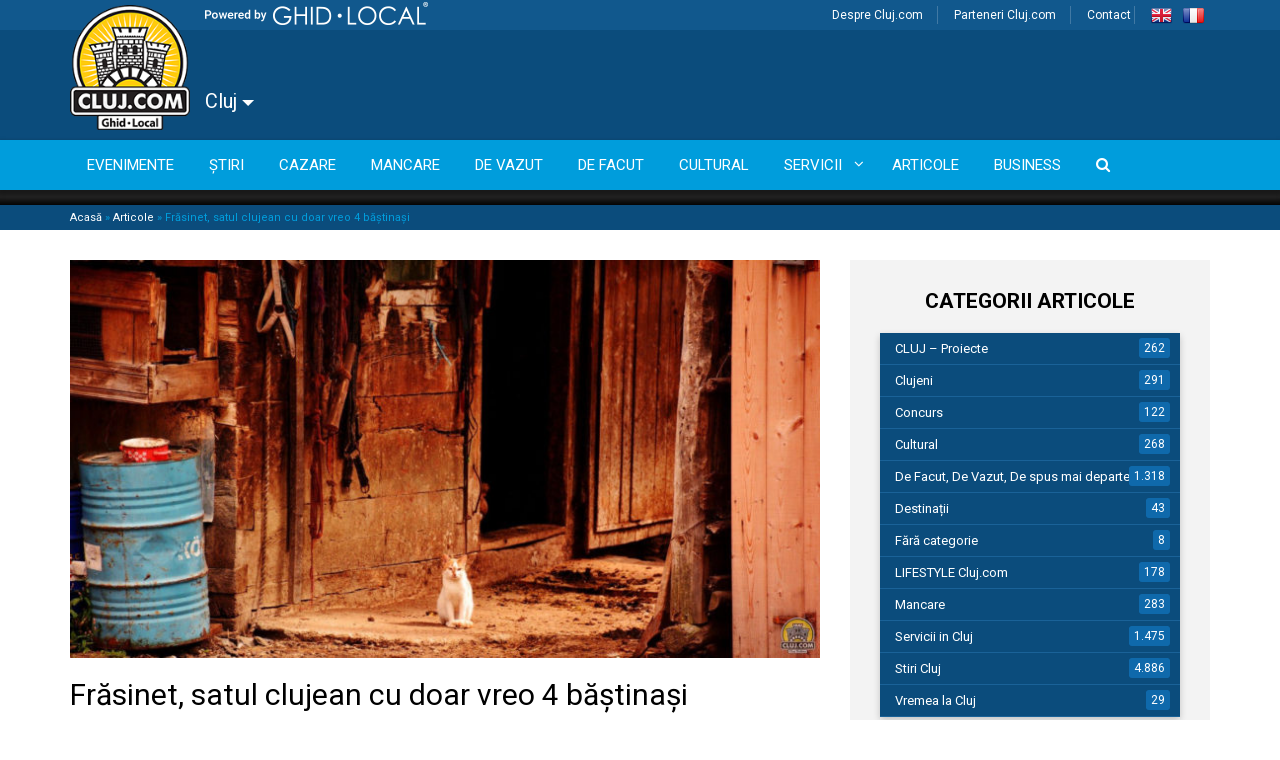

--- FILE ---
content_type: text/html; charset=UTF-8
request_url: https://cluj.com/articole/frasinet-satul-clujean-bastinasi/
body_size: 30212
content:


<!doctype html>
<html lang="ro-RO">
  <head><meta charset="utf-8"><script>if(navigator.userAgent.match(/MSIE|Internet Explorer/i)||navigator.userAgent.match(/Trident\/7\..*?rv:11/i)){var href=document.location.href;if(!href.match(/[?&]nowprocket/)){if(href.indexOf("?")==-1){if(href.indexOf("#")==-1){document.location.href=href+"?nowprocket=1"}else{document.location.href=href.replace("#","?nowprocket=1#")}}else{if(href.indexOf("#")==-1){document.location.href=href+"&nowprocket=1"}else{document.location.href=href.replace("#","&nowprocket=1#")}}}}</script><script>(()=>{class RocketLazyLoadScripts{constructor(){this.v="1.2.6",this.triggerEvents=["keydown","mousedown","mousemove","touchmove","touchstart","touchend","wheel"],this.userEventHandler=this.t.bind(this),this.touchStartHandler=this.i.bind(this),this.touchMoveHandler=this.o.bind(this),this.touchEndHandler=this.h.bind(this),this.clickHandler=this.u.bind(this),this.interceptedClicks=[],this.interceptedClickListeners=[],this.l(this),window.addEventListener("pageshow",(t=>{this.persisted=t.persisted,this.everythingLoaded&&this.m()})),this.CSPIssue=sessionStorage.getItem("rocketCSPIssue"),document.addEventListener("securitypolicyviolation",(t=>{this.CSPIssue||"script-src-elem"!==t.violatedDirective||"data"!==t.blockedURI||(this.CSPIssue=!0,sessionStorage.setItem("rocketCSPIssue",!0))})),document.addEventListener("DOMContentLoaded",(()=>{this.k()})),this.delayedScripts={normal:[],async:[],defer:[]},this.trash=[],this.allJQueries=[]}p(t){document.hidden?t.t():(this.triggerEvents.forEach((e=>window.addEventListener(e,t.userEventHandler,{passive:!0}))),window.addEventListener("touchstart",t.touchStartHandler,{passive:!0}),window.addEventListener("mousedown",t.touchStartHandler),document.addEventListener("visibilitychange",t.userEventHandler))}_(){this.triggerEvents.forEach((t=>window.removeEventListener(t,this.userEventHandler,{passive:!0}))),document.removeEventListener("visibilitychange",this.userEventHandler)}i(t){"HTML"!==t.target.tagName&&(window.addEventListener("touchend",this.touchEndHandler),window.addEventListener("mouseup",this.touchEndHandler),window.addEventListener("touchmove",this.touchMoveHandler,{passive:!0}),window.addEventListener("mousemove",this.touchMoveHandler),t.target.addEventListener("click",this.clickHandler),this.L(t.target,!0),this.S(t.target,"onclick","rocket-onclick"),this.C())}o(t){window.removeEventListener("touchend",this.touchEndHandler),window.removeEventListener("mouseup",this.touchEndHandler),window.removeEventListener("touchmove",this.touchMoveHandler,{passive:!0}),window.removeEventListener("mousemove",this.touchMoveHandler),t.target.removeEventListener("click",this.clickHandler),this.L(t.target,!1),this.S(t.target,"rocket-onclick","onclick"),this.M()}h(){window.removeEventListener("touchend",this.touchEndHandler),window.removeEventListener("mouseup",this.touchEndHandler),window.removeEventListener("touchmove",this.touchMoveHandler,{passive:!0}),window.removeEventListener("mousemove",this.touchMoveHandler)}u(t){t.target.removeEventListener("click",this.clickHandler),this.L(t.target,!1),this.S(t.target,"rocket-onclick","onclick"),this.interceptedClicks.push(t),t.preventDefault(),t.stopPropagation(),t.stopImmediatePropagation(),this.M()}O(){window.removeEventListener("touchstart",this.touchStartHandler,{passive:!0}),window.removeEventListener("mousedown",this.touchStartHandler),this.interceptedClicks.forEach((t=>{t.target.dispatchEvent(new MouseEvent("click",{view:t.view,bubbles:!0,cancelable:!0}))}))}l(t){EventTarget.prototype.addEventListenerWPRocketBase=EventTarget.prototype.addEventListener,EventTarget.prototype.addEventListener=function(e,i,o){"click"!==e||t.windowLoaded||i===t.clickHandler||t.interceptedClickListeners.push({target:this,func:i,options:o}),(this||window).addEventListenerWPRocketBase(e,i,o)}}L(t,e){this.interceptedClickListeners.forEach((i=>{i.target===t&&(e?t.removeEventListener("click",i.func,i.options):t.addEventListener("click",i.func,i.options))})),t.parentNode!==document.documentElement&&this.L(t.parentNode,e)}D(){return new Promise((t=>{this.P?this.M=t:t()}))}C(){this.P=!0}M(){this.P=!1}S(t,e,i){t.hasAttribute&&t.hasAttribute(e)&&(event.target.setAttribute(i,event.target.getAttribute(e)),event.target.removeAttribute(e))}t(){this._(this),"loading"===document.readyState?document.addEventListener("DOMContentLoaded",this.R.bind(this)):this.R()}k(){let t=[];document.querySelectorAll("script[type=rocketlazyloadscript][data-rocket-src]").forEach((e=>{let i=e.getAttribute("data-rocket-src");if(i&&!i.startsWith("data:")){0===i.indexOf("//")&&(i=location.protocol+i);try{const o=new URL(i).origin;o!==location.origin&&t.push({src:o,crossOrigin:e.crossOrigin||"module"===e.getAttribute("data-rocket-type")})}catch(t){}}})),t=[...new Map(t.map((t=>[JSON.stringify(t),t]))).values()],this.T(t,"preconnect")}async R(){this.lastBreath=Date.now(),this.j(this),this.F(this),this.I(),this.W(),this.q(),await this.A(this.delayedScripts.normal),await this.A(this.delayedScripts.defer),await this.A(this.delayedScripts.async);try{await this.U(),await this.H(this),await this.J()}catch(t){console.error(t)}window.dispatchEvent(new Event("rocket-allScriptsLoaded")),this.everythingLoaded=!0,this.D().then((()=>{this.O()})),this.N()}W(){document.querySelectorAll("script[type=rocketlazyloadscript]").forEach((t=>{t.hasAttribute("data-rocket-src")?t.hasAttribute("async")&&!1!==t.async?this.delayedScripts.async.push(t):t.hasAttribute("defer")&&!1!==t.defer||"module"===t.getAttribute("data-rocket-type")?this.delayedScripts.defer.push(t):this.delayedScripts.normal.push(t):this.delayedScripts.normal.push(t)}))}async B(t){if(await this.G(),!0!==t.noModule||!("noModule"in HTMLScriptElement.prototype))return new Promise((e=>{let i;function o(){(i||t).setAttribute("data-rocket-status","executed"),e()}try{if(navigator.userAgent.indexOf("Firefox/")>0||""===navigator.vendor||this.CSPIssue)i=document.createElement("script"),[...t.attributes].forEach((t=>{let e=t.nodeName;"type"!==e&&("data-rocket-type"===e&&(e="type"),"data-rocket-src"===e&&(e="src"),i.setAttribute(e,t.nodeValue))})),t.text&&(i.text=t.text),i.hasAttribute("src")?(i.addEventListener("load",o),i.addEventListener("error",(function(){i.setAttribute("data-rocket-status","failed-network"),e()})),setTimeout((()=>{i.isConnected||e()}),1)):(i.text=t.text,o()),t.parentNode.replaceChild(i,t);else{const i=t.getAttribute("data-rocket-type"),s=t.getAttribute("data-rocket-src");i?(t.type=i,t.removeAttribute("data-rocket-type")):t.removeAttribute("type"),t.addEventListener("load",o),t.addEventListener("error",(i=>{this.CSPIssue&&i.target.src.startsWith("data:")?(console.log("WPRocket: data-uri blocked by CSP -> fallback"),t.removeAttribute("src"),this.B(t).then(e)):(t.setAttribute("data-rocket-status","failed-network"),e())})),s?(t.removeAttribute("data-rocket-src"),t.src=s):t.src="data:text/javascript;base64,"+window.btoa(unescape(encodeURIComponent(t.text)))}}catch(i){t.setAttribute("data-rocket-status","failed-transform"),e()}}));t.setAttribute("data-rocket-status","skipped")}async A(t){const e=t.shift();return e&&e.isConnected?(await this.B(e),this.A(t)):Promise.resolve()}q(){this.T([...this.delayedScripts.normal,...this.delayedScripts.defer,...this.delayedScripts.async],"preload")}T(t,e){var i=document.createDocumentFragment();t.forEach((t=>{const o=t.getAttribute&&t.getAttribute("data-rocket-src")||t.src;if(o&&!o.startsWith("data:")){const s=document.createElement("link");s.href=o,s.rel=e,"preconnect"!==e&&(s.as="script"),t.getAttribute&&"module"===t.getAttribute("data-rocket-type")&&(s.crossOrigin=!0),t.crossOrigin&&(s.crossOrigin=t.crossOrigin),t.integrity&&(s.integrity=t.integrity),i.appendChild(s),this.trash.push(s)}})),document.head.appendChild(i)}j(t){let e={};function i(i,o){return e[o].eventsToRewrite.indexOf(i)>=0&&!t.everythingLoaded?"rocket-"+i:i}function o(t,o){!function(t){e[t]||(e[t]={originalFunctions:{add:t.addEventListener,remove:t.removeEventListener},eventsToRewrite:[]},t.addEventListener=function(){arguments[0]=i(arguments[0],t),e[t].originalFunctions.add.apply(t,arguments)},t.removeEventListener=function(){arguments[0]=i(arguments[0],t),e[t].originalFunctions.remove.apply(t,arguments)})}(t),e[t].eventsToRewrite.push(o)}function s(e,i){let o=e[i];e[i]=null,Object.defineProperty(e,i,{get:()=>o||function(){},set(s){t.everythingLoaded?o=s:e["rocket"+i]=o=s}})}o(document,"DOMContentLoaded"),o(window,"DOMContentLoaded"),o(window,"load"),o(window,"pageshow"),o(document,"readystatechange"),s(document,"onreadystatechange"),s(window,"onload"),s(window,"onpageshow");try{Object.defineProperty(document,"readyState",{get:()=>t.rocketReadyState,set(e){t.rocketReadyState=e},configurable:!0}),document.readyState="loading"}catch(t){console.log("WPRocket DJE readyState conflict, bypassing")}}F(t){let e;function i(e){return t.everythingLoaded?e:e.split(" ").map((t=>"load"===t||0===t.indexOf("load.")?"rocket-jquery-load":t)).join(" ")}function o(o){function s(t){const e=o.fn[t];o.fn[t]=o.fn.init.prototype[t]=function(){return this[0]===window&&("string"==typeof arguments[0]||arguments[0]instanceof String?arguments[0]=i(arguments[0]):"object"==typeof arguments[0]&&Object.keys(arguments[0]).forEach((t=>{const e=arguments[0][t];delete arguments[0][t],arguments[0][i(t)]=e}))),e.apply(this,arguments),this}}o&&o.fn&&!t.allJQueries.includes(o)&&(o.fn.ready=o.fn.init.prototype.ready=function(e){return t.domReadyFired?e.bind(document)(o):document.addEventListener("rocket-DOMContentLoaded",(()=>e.bind(document)(o))),o([])},s("on"),s("one"),t.allJQueries.push(o)),e=o}o(window.jQuery),Object.defineProperty(window,"jQuery",{get:()=>e,set(t){o(t)}})}async H(t){const e=document.querySelector("script[data-webpack]");e&&(await async function(){return new Promise((t=>{e.addEventListener("load",t),e.addEventListener("error",t)}))}(),await t.K(),await t.H(t))}async U(){this.domReadyFired=!0;try{document.readyState="interactive"}catch(t){}await this.G(),document.dispatchEvent(new Event("rocket-readystatechange")),await this.G(),document.rocketonreadystatechange&&document.rocketonreadystatechange(),await this.G(),document.dispatchEvent(new Event("rocket-DOMContentLoaded")),await this.G(),window.dispatchEvent(new Event("rocket-DOMContentLoaded"))}async J(){try{document.readyState="complete"}catch(t){}await this.G(),document.dispatchEvent(new Event("rocket-readystatechange")),await this.G(),document.rocketonreadystatechange&&document.rocketonreadystatechange(),await this.G(),window.dispatchEvent(new Event("rocket-load")),await this.G(),window.rocketonload&&window.rocketonload(),await this.G(),this.allJQueries.forEach((t=>t(window).trigger("rocket-jquery-load"))),await this.G();const t=new Event("rocket-pageshow");t.persisted=this.persisted,window.dispatchEvent(t),await this.G(),window.rocketonpageshow&&window.rocketonpageshow({persisted:this.persisted}),this.windowLoaded=!0}m(){document.onreadystatechange&&document.onreadystatechange(),window.onload&&window.onload(),window.onpageshow&&window.onpageshow({persisted:this.persisted})}I(){const t=new Map;document.write=document.writeln=function(e){const i=document.currentScript;i||console.error("WPRocket unable to document.write this: "+e);const o=document.createRange(),s=i.parentElement;let n=t.get(i);void 0===n&&(n=i.nextSibling,t.set(i,n));const c=document.createDocumentFragment();o.setStart(c,0),c.appendChild(o.createContextualFragment(e)),s.insertBefore(c,n)}}async G(){Date.now()-this.lastBreath>45&&(await this.K(),this.lastBreath=Date.now())}async K(){return document.hidden?new Promise((t=>setTimeout(t))):new Promise((t=>requestAnimationFrame(t)))}N(){this.trash.forEach((t=>t.remove()))}static run(){const t=new RocketLazyLoadScripts;t.p(t)}}RocketLazyLoadScripts.run()})();</script>
  
  <meta http-equiv="x-ua-compatible" content="ie=edge">
  <meta name="viewport" content="width=device-width, initial-scale=1">
  <meta name="google-site-verification" content="cLDjmOCrPEcw2nzk7pY6G8v5XPch9KGh80JlN8Pv09c" />
    <link rel="shortcut icon" href="https://cluj.com/wp-content/themes/ghidlocal/dist/images/favicon.png" />
  
  <meta name='robots' content='index, follow, max-image-preview:large, max-snippet:-1, max-video-preview:-1' />
<script type="rocketlazyloadscript" id="cookieyes" data-rocket-type="text/javascript" data-rocket-src="https://cdn-cookieyes.com/client_data/c51b504545a898c788a723a1/script.js"></script>
	<!-- This site is optimized with the Yoast SEO Premium plugin v24.1 (Yoast SEO v24.1) - https://yoast.com/wordpress/plugins/seo/ -->
	<title>Frăsinet, satul clujean cu doar vreo 4 băștinași</title><link rel="preload" data-rocket-preload as="style" href="https://fonts.googleapis.com/css?family=Roboto%3A400%2C500%2C700%7COpen%20Sans&#038;subset=latin%2Clatin-ext&#038;display=swap" /><link rel="stylesheet" href="https://fonts.googleapis.com/css?family=Roboto%3A400%2C500%2C700%7COpen%20Sans&#038;subset=latin%2Clatin-ext&#038;display=swap" media="print" onload="this.media='all'" /><noscript><link rel="stylesheet" href="https://fonts.googleapis.com/css?family=Roboto%3A400%2C500%2C700%7COpen%20Sans&#038;subset=latin%2Clatin-ext&#038;display=swap" /></noscript><link rel="preload" data-rocket-preload as="image" href="https://cdn.cluj.com/cluj/banner-promovare-clujcom.png" fetchpriority="high">
	<meta name="description" content="Frăsinet, satul clujean cu doar vreo 4 băștinași. Cu greu, părăsim misterioasa cetate a lui Gelu, nu fără a-i face o promisiune: vom reveni. Știm că momente" />
	<link rel="canonical" href="https://cluj.com/articole/frasinet-satul-clujean-bastinasi/" />
	<meta property="og:locale" content="ro_RO" />
	<meta property="og:type" content="article" />
	<meta property="og:title" content="Frăsinet, satul clujean cu doar vreo 4 băștinași" />
	<meta property="og:description" content="Frăsinet, satul clujean cu doar vreo 4 băștinași. Cu greu, părăsim misterioasa cetate a lui Gelu, nu fără a-i face o promisiune: vom reveni. Știm că momente" />
	<meta property="og:url" content="https://cluj.com/articole/frasinet-satul-clujean-bastinasi/" />
	<meta property="og:site_name" content="Cluj.com" />
	<meta property="article:publisher" content="http://facebook.com/clujcom" />
	<meta property="article:author" content="https://www.facebook.com/iulia.marc" />
	<meta property="article:published_time" content="2016-06-30T07:15:39+00:00" />
	<meta property="og:image" content="https://cdn.cluj.com/cluj/fr%C4%83sinet-comuna-b%C4%83i%C8%99oara-jude%C8%9Bul-cluj-9.jpg" />
	<meta property="og:image:width" content="1600" />
	<meta property="og:image:height" content="849" />
	<meta property="og:image:type" content="image/jpeg" />
	<meta name="author" content="Iulia Marc" />
	<meta name="twitter:label1" content="Scris de" />
	<meta name="twitter:data1" content="Iulia Marc" />
	<meta name="twitter:label2" content="Timp estimat pentru citire" />
	<meta name="twitter:data2" content="5 minute" />
	<script type="application/ld+json" class="yoast-schema-graph">{"@context":"https://schema.org","@graph":[{"@type":"Article","@id":"https://cluj.com/articole/frasinet-satul-clujean-bastinasi/#article","isPartOf":{"@id":"https://cluj.com/articole/frasinet-satul-clujean-bastinasi/"},"author":{"name":"Iulia Marc","@id":"https://cluj.com/#/schema/person/338009ab2c08c9372ccbb5b8e9d304b5"},"headline":"Frăsinet, satul clujean cu doar vreo 4 băștinași","datePublished":"2016-06-30T07:15:39+00:00","dateModified":"2016-06-30T07:15:39+00:00","mainEntityOfPage":{"@id":"https://cluj.com/articole/frasinet-satul-clujean-bastinasi/"},"wordCount":929,"commentCount":0,"publisher":{"@id":"https://cluj.com/#organization"},"image":{"@id":"https://cluj.com/articole/frasinet-satul-clujean-bastinasi/#primaryimage"},"thumbnailUrl":"https://cdn.cluj.com/cluj/fr%C4%83sinet-comuna-b%C4%83i%C8%99oara-jude%C8%9Bul-cluj-9.jpg","keywords":["Baisoara","băștinași","case de vacanță","comunitate","Frăsinet","sate de vacanță","satul clujean","tradiții","vinituri"],"articleSection":["CLUJ - Proiecte","Clujul vazut Altfel"],"inLanguage":"ro-RO","potentialAction":[{"@type":"CommentAction","name":"Comment","target":["https://cluj.com/articole/frasinet-satul-clujean-bastinasi/#respond"]}]},{"@type":"WebPage","@id":"https://cluj.com/articole/frasinet-satul-clujean-bastinasi/","url":"https://cluj.com/articole/frasinet-satul-clujean-bastinasi/","name":"Frăsinet, satul clujean cu doar vreo 4 băștinași","isPartOf":{"@id":"https://cluj.com/#website"},"primaryImageOfPage":{"@id":"https://cluj.com/articole/frasinet-satul-clujean-bastinasi/#primaryimage"},"image":{"@id":"https://cluj.com/articole/frasinet-satul-clujean-bastinasi/#primaryimage"},"thumbnailUrl":"https://cdn.cluj.com/cluj/fr%C4%83sinet-comuna-b%C4%83i%C8%99oara-jude%C8%9Bul-cluj-9.jpg","datePublished":"2016-06-30T07:15:39+00:00","dateModified":"2016-06-30T07:15:39+00:00","description":"Frăsinet, satul clujean cu doar vreo 4 băștinași. Cu greu, părăsim misterioasa cetate a lui Gelu, nu fără a-i face o promisiune: vom reveni. Știm că momente","breadcrumb":{"@id":"https://cluj.com/articole/frasinet-satul-clujean-bastinasi/#breadcrumb"},"inLanguage":"ro-RO","potentialAction":[{"@type":"ReadAction","target":["https://cluj.com/articole/frasinet-satul-clujean-bastinasi/"]}]},{"@type":"ImageObject","inLanguage":"ro-RO","@id":"https://cluj.com/articole/frasinet-satul-clujean-bastinasi/#primaryimage","url":"https://cdn.cluj.com/cluj/fr%C4%83sinet-comuna-b%C4%83i%C8%99oara-jude%C8%9Bul-cluj-9.jpg","contentUrl":"https://cdn.cluj.com/cluj/fr%C4%83sinet-comuna-b%C4%83i%C8%99oara-jude%C8%9Bul-cluj-9.jpg","width":1600,"height":849,"caption":"frăsinet comuna băișoara județul cluj (8)"},{"@type":"BreadcrumbList","@id":"https://cluj.com/articole/frasinet-satul-clujean-bastinasi/#breadcrumb","itemListElement":[{"@type":"ListItem","position":1,"name":"Acasă","item":"https://cluj.com/"},{"@type":"ListItem","position":2,"name":"Articole","item":"https://cluj.com/articole/"},{"@type":"ListItem","position":3,"name":"Frăsinet, satul clujean cu doar vreo 4 băștinași"}]},{"@type":"WebSite","@id":"https://cluj.com/#website","url":"https://cluj.com/","name":"Cluj.com","description":"Clujul Văzut Altfel","publisher":{"@id":"https://cluj.com/#organization"},"potentialAction":[{"@type":"SearchAction","target":{"@type":"EntryPoint","urlTemplate":"https://cluj.com/search/{search_term_string}"},"query-input":{"@type":"PropertyValueSpecification","valueRequired":true,"valueName":"search_term_string"}}],"inLanguage":"ro-RO"},{"@type":"Organization","@id":"https://cluj.com/#organization","name":"Cluj.com","url":"https://cluj.com/","logo":{"@type":"ImageObject","inLanguage":"ro-RO","@id":"https://cluj.com/#/schema/logo/image/","url":"","contentUrl":"","caption":"Cluj.com"},"image":{"@id":"https://cluj.com/#/schema/logo/image/"},"sameAs":["http://facebook.com/clujcom","https://x.com/clujcom","https://www.youtube.com/channel/UCUnXCvyBekfTBqH0p8nvgCA"]},{"@type":"Person","@id":"https://cluj.com/#/schema/person/338009ab2c08c9372ccbb5b8e9d304b5","name":"Iulia Marc","image":{"@type":"ImageObject","inLanguage":"ro-RO","@id":"https://cluj.com/#/schema/person/image/","url":"https://secure.gravatar.com/avatar/85259b2a1dd5d10a051606d64a7669ac?s=96&d=mm&r=g","contentUrl":"https://secure.gravatar.com/avatar/85259b2a1dd5d10a051606d64a7669ac?s=96&d=mm&r=g","caption":"Iulia Marc"},"description":"Redactor șef la Cluj.com &amp; Content Writer la SEO 365, în timpul liber Iulia coordonează programe de încurajare a lecturii și de dezvoltare a unor comunități active de cititori la nivel local ? » Clubul de Carte Cluj &amp; Schimb de Cărți Cluj, ca membru al Asociației Informale a Vocilor pentru Incluziune. Este pasionată de explorări urbane, rurale, montane și intrinseci, mereu în căutare de noi experiențe... ?","sameAs":["https://mmnemosyne.wordpress.com","https://www.facebook.com/iulia.marc","https://www.instagram.com/colorblissu/","https://www.linkedin.com/in/iulia-marc/"],"url":"https://cluj.com/articole/author/iulia/"}]}</script>
	<!-- / Yoast SEO Premium plugin. -->


<link rel='dns-prefetch' href='//code.jquery.com' />
<link rel='dns-prefetch' href='//www.googletagmanager.com' />
<link rel='dns-prefetch' href='//maps.googleapis.com' />
<link rel='dns-prefetch' href='//pagead2.googlesyndication.com' />
<link rel='dns-prefetch' href='//fonts.googleapis.com' />
<link href='https://fonts.gstatic.com' crossorigin rel='preconnect' />
<link rel="stylesheet" href="https://cluj.com/wp-includes/css/dashicons.min.css?ver=6.6.4">
<link rel="stylesheet" href="https://cluj.com/wp-content/plugins/wunderground_old/assets/css/wunderground.css?ver=2.1.3">
<link rel="stylesheet" href="https://cluj.com/wp-content/plugins/adsanity/dist/css/widget-default.css?ver=1.6.2" media="screen">
<link rel="stylesheet" href="https://cluj.com/wp-content/plugins/the-events-calendar/common/src/resources/css/tooltip.min.css?ver=4.9.11.2">
<link rel="stylesheet" href="https://cluj.com/wp-includes/css/dist/block-library/style.min.css?ver=6.6.4">
<link rel="stylesheet" href="https://cluj.com/wp-content/plugins/wp-event-aggregator/assets/css/grid-style2.css?ver=1.8.0">
<style id='classic-theme-styles-inline-css' type='text/css'>
/*! This file is auto-generated */
.wp-block-button__link{color:#fff;background-color:#32373c;border-radius:9999px;box-shadow:none;text-decoration:none;padding:calc(.667em + 2px) calc(1.333em + 2px);font-size:1.125em}.wp-block-file__button{background:#32373c;color:#fff;text-decoration:none}
</style>
<style id='global-styles-inline-css' type='text/css'>
:root{--wp--preset--aspect-ratio--square: 1;--wp--preset--aspect-ratio--4-3: 4/3;--wp--preset--aspect-ratio--3-4: 3/4;--wp--preset--aspect-ratio--3-2: 3/2;--wp--preset--aspect-ratio--2-3: 2/3;--wp--preset--aspect-ratio--16-9: 16/9;--wp--preset--aspect-ratio--9-16: 9/16;--wp--preset--color--black: #000000;--wp--preset--color--cyan-bluish-gray: #abb8c3;--wp--preset--color--white: #ffffff;--wp--preset--color--pale-pink: #f78da7;--wp--preset--color--vivid-red: #cf2e2e;--wp--preset--color--luminous-vivid-orange: #ff6900;--wp--preset--color--luminous-vivid-amber: #fcb900;--wp--preset--color--light-green-cyan: #7bdcb5;--wp--preset--color--vivid-green-cyan: #00d084;--wp--preset--color--pale-cyan-blue: #8ed1fc;--wp--preset--color--vivid-cyan-blue: #0693e3;--wp--preset--color--vivid-purple: #9b51e0;--wp--preset--gradient--vivid-cyan-blue-to-vivid-purple: linear-gradient(135deg,rgba(6,147,227,1) 0%,rgb(155,81,224) 100%);--wp--preset--gradient--light-green-cyan-to-vivid-green-cyan: linear-gradient(135deg,rgb(122,220,180) 0%,rgb(0,208,130) 100%);--wp--preset--gradient--luminous-vivid-amber-to-luminous-vivid-orange: linear-gradient(135deg,rgba(252,185,0,1) 0%,rgba(255,105,0,1) 100%);--wp--preset--gradient--luminous-vivid-orange-to-vivid-red: linear-gradient(135deg,rgba(255,105,0,1) 0%,rgb(207,46,46) 100%);--wp--preset--gradient--very-light-gray-to-cyan-bluish-gray: linear-gradient(135deg,rgb(238,238,238) 0%,rgb(169,184,195) 100%);--wp--preset--gradient--cool-to-warm-spectrum: linear-gradient(135deg,rgb(74,234,220) 0%,rgb(151,120,209) 20%,rgb(207,42,186) 40%,rgb(238,44,130) 60%,rgb(251,105,98) 80%,rgb(254,248,76) 100%);--wp--preset--gradient--blush-light-purple: linear-gradient(135deg,rgb(255,206,236) 0%,rgb(152,150,240) 100%);--wp--preset--gradient--blush-bordeaux: linear-gradient(135deg,rgb(254,205,165) 0%,rgb(254,45,45) 50%,rgb(107,0,62) 100%);--wp--preset--gradient--luminous-dusk: linear-gradient(135deg,rgb(255,203,112) 0%,rgb(199,81,192) 50%,rgb(65,88,208) 100%);--wp--preset--gradient--pale-ocean: linear-gradient(135deg,rgb(255,245,203) 0%,rgb(182,227,212) 50%,rgb(51,167,181) 100%);--wp--preset--gradient--electric-grass: linear-gradient(135deg,rgb(202,248,128) 0%,rgb(113,206,126) 100%);--wp--preset--gradient--midnight: linear-gradient(135deg,rgb(2,3,129) 0%,rgb(40,116,252) 100%);--wp--preset--font-size--small: 13px;--wp--preset--font-size--medium: 20px;--wp--preset--font-size--large: 36px;--wp--preset--font-size--x-large: 42px;--wp--preset--spacing--20: 0.44rem;--wp--preset--spacing--30: 0.67rem;--wp--preset--spacing--40: 1rem;--wp--preset--spacing--50: 1.5rem;--wp--preset--spacing--60: 2.25rem;--wp--preset--spacing--70: 3.38rem;--wp--preset--spacing--80: 5.06rem;--wp--preset--shadow--natural: 6px 6px 9px rgba(0, 0, 0, 0.2);--wp--preset--shadow--deep: 12px 12px 50px rgba(0, 0, 0, 0.4);--wp--preset--shadow--sharp: 6px 6px 0px rgba(0, 0, 0, 0.2);--wp--preset--shadow--outlined: 6px 6px 0px -3px rgba(255, 255, 255, 1), 6px 6px rgba(0, 0, 0, 1);--wp--preset--shadow--crisp: 6px 6px 0px rgba(0, 0, 0, 1);}:where(.is-layout-flex){gap: 0.5em;}:where(.is-layout-grid){gap: 0.5em;}body .is-layout-flex{display: flex;}.is-layout-flex{flex-wrap: wrap;align-items: center;}.is-layout-flex > :is(*, div){margin: 0;}body .is-layout-grid{display: grid;}.is-layout-grid > :is(*, div){margin: 0;}:where(.wp-block-columns.is-layout-flex){gap: 2em;}:where(.wp-block-columns.is-layout-grid){gap: 2em;}:where(.wp-block-post-template.is-layout-flex){gap: 1.25em;}:where(.wp-block-post-template.is-layout-grid){gap: 1.25em;}.has-black-color{color: var(--wp--preset--color--black) !important;}.has-cyan-bluish-gray-color{color: var(--wp--preset--color--cyan-bluish-gray) !important;}.has-white-color{color: var(--wp--preset--color--white) !important;}.has-pale-pink-color{color: var(--wp--preset--color--pale-pink) !important;}.has-vivid-red-color{color: var(--wp--preset--color--vivid-red) !important;}.has-luminous-vivid-orange-color{color: var(--wp--preset--color--luminous-vivid-orange) !important;}.has-luminous-vivid-amber-color{color: var(--wp--preset--color--luminous-vivid-amber) !important;}.has-light-green-cyan-color{color: var(--wp--preset--color--light-green-cyan) !important;}.has-vivid-green-cyan-color{color: var(--wp--preset--color--vivid-green-cyan) !important;}.has-pale-cyan-blue-color{color: var(--wp--preset--color--pale-cyan-blue) !important;}.has-vivid-cyan-blue-color{color: var(--wp--preset--color--vivid-cyan-blue) !important;}.has-vivid-purple-color{color: var(--wp--preset--color--vivid-purple) !important;}.has-black-background-color{background-color: var(--wp--preset--color--black) !important;}.has-cyan-bluish-gray-background-color{background-color: var(--wp--preset--color--cyan-bluish-gray) !important;}.has-white-background-color{background-color: var(--wp--preset--color--white) !important;}.has-pale-pink-background-color{background-color: var(--wp--preset--color--pale-pink) !important;}.has-vivid-red-background-color{background-color: var(--wp--preset--color--vivid-red) !important;}.has-luminous-vivid-orange-background-color{background-color: var(--wp--preset--color--luminous-vivid-orange) !important;}.has-luminous-vivid-amber-background-color{background-color: var(--wp--preset--color--luminous-vivid-amber) !important;}.has-light-green-cyan-background-color{background-color: var(--wp--preset--color--light-green-cyan) !important;}.has-vivid-green-cyan-background-color{background-color: var(--wp--preset--color--vivid-green-cyan) !important;}.has-pale-cyan-blue-background-color{background-color: var(--wp--preset--color--pale-cyan-blue) !important;}.has-vivid-cyan-blue-background-color{background-color: var(--wp--preset--color--vivid-cyan-blue) !important;}.has-vivid-purple-background-color{background-color: var(--wp--preset--color--vivid-purple) !important;}.has-black-border-color{border-color: var(--wp--preset--color--black) !important;}.has-cyan-bluish-gray-border-color{border-color: var(--wp--preset--color--cyan-bluish-gray) !important;}.has-white-border-color{border-color: var(--wp--preset--color--white) !important;}.has-pale-pink-border-color{border-color: var(--wp--preset--color--pale-pink) !important;}.has-vivid-red-border-color{border-color: var(--wp--preset--color--vivid-red) !important;}.has-luminous-vivid-orange-border-color{border-color: var(--wp--preset--color--luminous-vivid-orange) !important;}.has-luminous-vivid-amber-border-color{border-color: var(--wp--preset--color--luminous-vivid-amber) !important;}.has-light-green-cyan-border-color{border-color: var(--wp--preset--color--light-green-cyan) !important;}.has-vivid-green-cyan-border-color{border-color: var(--wp--preset--color--vivid-green-cyan) !important;}.has-pale-cyan-blue-border-color{border-color: var(--wp--preset--color--pale-cyan-blue) !important;}.has-vivid-cyan-blue-border-color{border-color: var(--wp--preset--color--vivid-cyan-blue) !important;}.has-vivid-purple-border-color{border-color: var(--wp--preset--color--vivid-purple) !important;}.has-vivid-cyan-blue-to-vivid-purple-gradient-background{background: var(--wp--preset--gradient--vivid-cyan-blue-to-vivid-purple) !important;}.has-light-green-cyan-to-vivid-green-cyan-gradient-background{background: var(--wp--preset--gradient--light-green-cyan-to-vivid-green-cyan) !important;}.has-luminous-vivid-amber-to-luminous-vivid-orange-gradient-background{background: var(--wp--preset--gradient--luminous-vivid-amber-to-luminous-vivid-orange) !important;}.has-luminous-vivid-orange-to-vivid-red-gradient-background{background: var(--wp--preset--gradient--luminous-vivid-orange-to-vivid-red) !important;}.has-very-light-gray-to-cyan-bluish-gray-gradient-background{background: var(--wp--preset--gradient--very-light-gray-to-cyan-bluish-gray) !important;}.has-cool-to-warm-spectrum-gradient-background{background: var(--wp--preset--gradient--cool-to-warm-spectrum) !important;}.has-blush-light-purple-gradient-background{background: var(--wp--preset--gradient--blush-light-purple) !important;}.has-blush-bordeaux-gradient-background{background: var(--wp--preset--gradient--blush-bordeaux) !important;}.has-luminous-dusk-gradient-background{background: var(--wp--preset--gradient--luminous-dusk) !important;}.has-pale-ocean-gradient-background{background: var(--wp--preset--gradient--pale-ocean) !important;}.has-electric-grass-gradient-background{background: var(--wp--preset--gradient--electric-grass) !important;}.has-midnight-gradient-background{background: var(--wp--preset--gradient--midnight) !important;}.has-small-font-size{font-size: var(--wp--preset--font-size--small) !important;}.has-medium-font-size{font-size: var(--wp--preset--font-size--medium) !important;}.has-large-font-size{font-size: var(--wp--preset--font-size--large) !important;}.has-x-large-font-size{font-size: var(--wp--preset--font-size--x-large) !important;}
:where(.wp-block-post-template.is-layout-flex){gap: 1.25em;}:where(.wp-block-post-template.is-layout-grid){gap: 1.25em;}
:where(.wp-block-columns.is-layout-flex){gap: 2em;}:where(.wp-block-columns.is-layout-grid){gap: 2em;}
:root :where(.wp-block-pullquote){font-size: 1.5em;line-height: 1.6;}
</style>
<link rel="stylesheet" href="https://cluj.com/wp-content/plugins/ghidlocal-plugin/assets/css/ghidlocal_frontend.css?ver=6.6.4">
<link rel="stylesheet" href="https://cluj.com/wp-content/plugins/weather-atlas/public/css/weather-atlas-public.min.css?ver=3.0.2">
<link rel="stylesheet" href="https://cluj.com/wp-content/plugins/weather-atlas/public/font/weather-icons/weather-icons.min.css?ver=3.0.2">

<link rel="stylesheet" href="https://cluj.com/wp-content/plugins/js_composer_u/assets/lib/bower/font-awesome/css/font-awesome.min.css?ver=5.6">
<link rel="stylesheet" href="https://cluj.com/wp-content/plugins/wp-event-aggregator/assets/css/wp-event-aggregator.css?ver=6.6.4">
<link rel="stylesheet" href="https://cluj.com/wp-content/plugins/wp-event-aggregator/assets/css/grid-style2.css?ver=1.8.0">
<link rel="stylesheet" href="https://cluj.com/wp-content/plugins/reviewer/public/assets/css/photoswipe.css?ver=3.19.0">
<link rel="stylesheet" href="https://cluj.com/wp-content/plugins/reviewer/public/assets/css/reviewer-public.css?ver=3.19.0">
<link rel="stylesheet" href="https://cluj.com/wp-content/plugins/wp-pagenavi/pagenavi-css.css?ver=2.70">
<link rel="stylesheet" href="https://cluj.com/wp-content/plugins/searchwp-live-ajax-search/assets/styles/frontend/search-forms.css?ver=1.8.3">
<link rel="stylesheet" href="https://cluj.com/wp-content/plugins/searchwp-live-ajax-search/assets/styles/style.css?ver=1.8.3">
<style id='searchwp-live-search-inline-css' type='text/css'>
.searchwp-live-search-result .searchwp-live-search-result--title a {
  font-size: 16px;
}
.searchwp-live-search-result .searchwp-live-search-result--price {
  font-size: 14px;
}
.searchwp-live-search-result .searchwp-live-search-result--add-to-cart .button {
  font-size: 14px;
}

</style>
<link rel="stylesheet" href="https://cluj.com/wp-content/plugins/ubermenu/pro/assets/css/ubermenu.min.css?ver=3.2.4">
<link rel="stylesheet" href="https://cluj.com/wp-content/themes/ghidlocal/dist/styles/main-a55dba09ff.css?ver=1762091913">
<script type="rocketlazyloadscript" data-rocket-type="text/javascript" data-rocket-src="https://code.jquery.com/jquery-1.12.4.min.js" id="jquery-js"></script>
<script type="rocketlazyloadscript">window.jQuery || document.write('<script src="https://cluj.com/wp-includes/js/jquery/jquery.js"><\/script>')</script>
<script type="rocketlazyloadscript" data-rocket-type="text/javascript" defer="defer" data-rocket-src="https://cluj.com/wp-content/plugins/enable-jquery-migrate-helper/js/jquery-ui/core.min.js?ver=1.11.4-wp" id="jquery-ui-core-js"></script>
<script type="rocketlazyloadscript" data-rocket-type="text/javascript" data-rocket-src="https://cluj.com/wp-content/plugins/enable-jquery-migrate-helper/js/jquery-ui/widget.min.js?ver=1.11.4-wp" id="jquery-ui-widget-js"></script>
<script type="rocketlazyloadscript" data-rocket-type="text/javascript" data-rocket-src="https://cluj.com/wp-content/plugins/enable-jquery-migrate-helper/js/jquery-ui/position.min.js?ver=1.11.4-wp" id="jquery-ui-position-js"></script>
<script type="rocketlazyloadscript" data-rocket-type="text/javascript" data-rocket-src="https://cluj.com/wp-content/plugins/enable-jquery-migrate-helper/js/jquery-ui/menu.min.js?ver=1.11.4-wp" id="jquery-ui-menu-js"></script>
<script type="rocketlazyloadscript" data-rocket-type="text/javascript" data-rocket-src="https://cluj.com/wp-includes/js/dist/dom-ready.min.js?ver=f77871ff7694fffea381" id="wp-dom-ready-js"></script>
<script type="rocketlazyloadscript" data-rocket-type="text/javascript" data-rocket-src="https://cluj.com/wp-includes/js/dist/hooks.min.js?ver=2810c76e705dd1a53b18" id="wp-hooks-js"></script>
<script type="rocketlazyloadscript" data-rocket-type="text/javascript" data-rocket-src="https://cluj.com/wp-includes/js/dist/i18n.min.js?ver=5e580eb46a90c2b997e6" id="wp-i18n-js"></script>
<script type="rocketlazyloadscript" data-rocket-type="text/javascript" id="wp-i18n-js-after">
/* <![CDATA[ */
wp.i18n.setLocaleData( { "text direction\u0004ltr": [ "ltr" ] } );
/* ]]> */
</script>
<script type="rocketlazyloadscript" data-rocket-type="text/javascript" id="wp-a11y-js-translations">
/* <![CDATA[ */
( function( domain, translations ) {
	var localeData = translations.locale_data[ domain ] || translations.locale_data.messages;
	localeData[""].domain = domain;
	wp.i18n.setLocaleData( localeData, domain );
} )( "default", {"translation-revision-date":"2025-10-27 09:09:35+0000","generator":"GlotPress\/4.0.3","domain":"messages","locale_data":{"messages":{"":{"domain":"messages","plural-forms":"nplurals=3; plural=(n == 1) ? 0 : ((n == 0 || n % 100 >= 2 && n % 100 <= 19) ? 1 : 2);","lang":"ro"},"Notifications":["Notific\u0103ri"]}},"comment":{"reference":"wp-includes\/js\/dist\/a11y.js"}} );
/* ]]> */
</script>
<script type="rocketlazyloadscript" data-rocket-type="text/javascript" data-rocket-src="https://cluj.com/wp-includes/js/dist/a11y.min.js?ver=d90eebea464f6c09bfd5" id="wp-a11y-js"></script>
<script type="rocketlazyloadscript" data-rocket-type="text/javascript" data-rocket-src="https://cluj.com/wp-content/plugins/enable-jquery-migrate-helper/js/jquery-ui/autocomplete.min.js?ver=1.11.4-wp" id="jquery-ui-autocomplete-js"></script>
<script type="text/javascript" id="wunderground-widget-js-extra">
/* <![CDATA[ */
var WuWidget = {"apiKey":"3ffab52910ec1a0e","_wpnonce":"45915151b3","ajaxurl":"https:\/\/cluj.com\/wp-admin\/admin-ajax.php","is_admin":"","subdomain":"romanian"};
/* ]]> */
</script>
<script type="rocketlazyloadscript" data-rocket-type="text/javascript" data-rocket-src="https://cluj.com/wp-content/plugins/wunderground_old/assets/js/widget.min.js?ver=2.1.3" id="wunderground-widget-js"></script>

<!-- Google tag (gtag.js) snippet added by Site Kit -->

<!-- Google Analytics snippet added by Site Kit -->
<script type="rocketlazyloadscript" data-rocket-type="text/javascript" data-rocket-src="https://www.googletagmanager.com/gtag/js?id=GT-K4LJJK5" id="google_gtagjs-js" async></script>
<script type="rocketlazyloadscript" data-rocket-type="text/javascript" id="google_gtagjs-js-after">
/* <![CDATA[ */
window.dataLayer = window.dataLayer || [];function gtag(){dataLayer.push(arguments);}
gtag("set","linker",{"domains":["cluj.com"]});
gtag("js", new Date());
gtag("set", "developer_id.dZTNiMT", true);
gtag("config", "GT-K4LJJK5");
/* ]]> */
</script>

<!-- End Google tag (gtag.js) snippet added by Site Kit -->
<meta name="generator" content="Site Kit by Google 1.144.0" /><meta name="ahrefs-site-verification" content="9588813d50971573ec9f35eb9d91d5a9f7e5beb4c8e97c05e4949c6875a37db7">

<script type="rocketlazyloadscript" data-ad-client="ca-pub-6448803379084846" async data-rocket-src="https://pagead2.googlesyndication.com/pagead/js/adsbygoogle.js"></script><style id="ubermenu-custom-generated-css">
/** UberMenu Custom Menu Styles (Customizer) **/
/* main */
.ubermenu-main { background:#009ddc; }
.ubermenu-main.ubermenu-transition-fade .ubermenu-item .ubermenu-submenu-drop { margin-top:0; }
.ubermenu-main .ubermenu-item-level-0 > .ubermenu-target { font-size:15px; text-transform:uppercase; color:#ffffff; border-left:1px solid #009ddc; -webkit-box-shadow:inset 1px 0 0 0 rgba(255,255,255,0); -moz-box-shadow:inset 1px 0 0 0 rgba(255,255,255,0); -o-box-shadow:inset 1px 0 0 0 rgba(255,255,255,0); box-shadow:inset 1px 0 0 0 rgba(255,255,255,0); padding-top:15px; padding-bottom:15px; padding-left:17px; padding-right:17px; }
.ubermenu-main .ubermenu-nav .ubermenu-item.ubermenu-item-level-0 > .ubermenu-target { font-weight:normal; }
.ubermenu.ubermenu-main .ubermenu-item-level-0:hover > .ubermenu-target, .ubermenu-main .ubermenu-item-level-0.ubermenu-active > .ubermenu-target { color:#ffffff; background:#31bef6; }
.ubermenu-main .ubermenu-item-level-0.ubermenu-current-menu-item > .ubermenu-target, .ubermenu-main .ubermenu-item-level-0.ubermenu-current-menu-parent > .ubermenu-target, .ubermenu-main .ubermenu-item-level-0.ubermenu-current-menu-ancestor > .ubermenu-target { color:#ffffff; background:#31bef6; }
.ubermenu-main .ubermenu-item.ubermenu-item-level-0 > .ubermenu-highlight { color:#ffffff; background:#31bef6; }
.ubermenu-main .ubermenu-item-level-0.ubermenu-active > .ubermenu-target,.ubermenu-main .ubermenu-item-level-0:hover > .ubermenu-target { -webkit-box-shadow:inset 1px 0 0 0 rgba(255,255,255,0); -moz-box-shadow:inset 1px 0 0 0 rgba(255,255,255,0); -o-box-shadow:inset 1px 0 0 0 rgba(255,255,255,0); box-shadow:inset 1px 0 0 0 rgba(255,255,255,0); }
.ubermenu-main.ubermenu-sub-indicators .ubermenu-item-level-0.ubermenu-has-submenu-drop > .ubermenu-target:not(.ubermenu-noindicator) { padding-right:32px; }
.ubermenu-main.ubermenu-sub-indicators .ubermenu-item-level-0.ubermenu-has-submenu-drop > .ubermenu-target.ubermenu-noindicator { padding-right:17px; }
.ubermenu-main .ubermenu-submenu.ubermenu-submenu-drop { background-color:#ffffff; border:1px solid #31bef6; color:#0b4c7c; }
.ubermenu-main .ubermenu-item-level-0 > .ubermenu-submenu-drop { box-shadow:0 0 20px rgba(0,0,0, 0.6); }
.ubermenu-main .ubermenu-submenu .ubermenu-highlight { color:#0b4c7c; }
.ubermenu-main .ubermenu-item-normal > .ubermenu-target,.ubermenu-main .ubermenu-submenu .ubermenu-target,.ubermenu-main .ubermenu-submenu .ubermenu-nonlink,.ubermenu-main .ubermenu-submenu .ubermenu-widget,.ubermenu-main .ubermenu-submenu .ubermenu-custom-content-padded,.ubermenu-main .ubermenu-submenu .ubermenu-retractor,.ubermenu-main .ubermenu-submenu .ubermenu-colgroup .ubermenu-column,.ubermenu-main .ubermenu-submenu.ubermenu-submenu-type-stack > .ubermenu-item-normal > .ubermenu-target,.ubermenu-main .ubermenu-submenu.ubermenu-submenu-padded { padding:10px; }
.ubermenu .ubermenu-grid-row { padding-right:10px; }
.ubermenu .ubermenu-grid-row .ubermenu-target { padding-right:0; }
.ubermenu-main .ubermenu-submenu .ubermenu-item-header > .ubermenu-target, .ubermenu-main .ubermenu-tab > .ubermenu-target { font-size:16px; }
.ubermenu-main .ubermenu-submenu .ubermenu-item-header > .ubermenu-target { color:#0b4c7c; }
.ubermenu-main .ubermenu-nav .ubermenu-submenu .ubermenu-item-header > .ubermenu-target { font-weight:bold; }
.ubermenu-main .ubermenu-submenu .ubermenu-item-header.ubermenu-has-submenu-stack > .ubermenu-target { border-bottom:1px solid #e5e5e5; }
.ubermenu-main .ubermenu-item-normal > .ubermenu-target { color:#0b4c7c; font-size:13px; }
.ubermenu.ubermenu-main .ubermenu-item-normal > .ubermenu-target:hover, .ubermenu.ubermenu-main .ubermenu-item-normal:hover > .ubermenu-target, .ubermenu.ubermenu-main .ubermenu-item-normal.ubermenu-active > .ubermenu-target { color:#0b4c7c; }
.ubermenu-main .ubermenu-item-normal.ubermenu-current-menu-item > .ubermenu-target { color:#31bef6; }
.ubermenu.ubermenu-main .ubermenu-item-normal > .ubermenu-target:hover, .ubermenu.ubermenu-main .ubermenu-item-normal.ubermenu-active > .ubermenu-target { background-color:#efefef; }
.ubermenu-main .ubermenu-target > .ubermenu-target-description { font-size:12px; }
.ubermenu-main .ubermenu-target > .ubermenu-target-description, .ubermenu-main .ubermenu-submenu .ubermenu-target > .ubermenu-target-description { color:#ffffff; }
.ubermenu-main .ubermenu-submenu .ubermenu-divider > hr { border-top-color:#76bedb; }


/** UberMenu Custom Menu Item Styles (Menu Item Settings) **/
/* 24190 */ .ubermenu .ubermenu-active > .ubermenu-submenu.ubermenu-submenu-id-24190 { padding:0 30px 0 30px; }

/* Status: Loaded from Transient */

</style><meta name="tec-api-version" content="v1"><meta name="tec-api-origin" content="https://cluj.com"><link rel="https://theeventscalendar.com/" href="https://cluj.com/wp-json/tribe/events/v1/" /><meta name="generator" content="Powered by WPBakery Page Builder - drag and drop page builder for WordPress."/>
<!--[if lte IE 9]><link rel="stylesheet" type="text/css" href="https://cluj.com/wp-content/plugins/js_composer_u/assets/css/vc_lte_ie9.min.css" media="screen"><![endif]-->      <meta name="onesignal" content="wordpress-plugin"/>
            <script type="rocketlazyloadscript">

      window.OneSignalDeferred = window.OneSignalDeferred || [];

      OneSignalDeferred.push(function(OneSignal) {
        var oneSignal_options = {};
        window._oneSignalInitOptions = oneSignal_options;

        oneSignal_options['serviceWorkerParam'] = { scope: '/' };
oneSignal_options['serviceWorkerPath'] = 'OneSignalSDKWorker.js.php';

        OneSignal.Notifications.setDefaultUrl("https://cluj.com");

        oneSignal_options['wordpress'] = true;
oneSignal_options['appId'] = '83fc2c39-0f54-4884-a89d-5e61ca778fb8';
oneSignal_options['allowLocalhostAsSecureOrigin'] = true;
oneSignal_options['welcomeNotification'] = { };
oneSignal_options['welcomeNotification']['title'] = "Cluj.com - Ghid Local";
oneSignal_options['welcomeNotification']['message'] = "Mulțumim pentru abonare!";
oneSignal_options['welcomeNotification']['url'] = "https://cluj.com";
oneSignal_options['path'] = "https://cluj.com/wp-content/plugins/onesignal-free-web-push-notifications/sdk_files/";
oneSignal_options['promptOptions'] = { };
oneSignal_options['notifyButton'] = { };
oneSignal_options['notifyButton']['enable'] = true;
oneSignal_options['notifyButton']['position'] = 'bottom-right';
oneSignal_options['notifyButton']['theme'] = 'inverse';
oneSignal_options['notifyButton']['size'] = 'medium';
oneSignal_options['notifyButton']['displayPredicate'] = function() {
              return !OneSignal.User.PushSubscription.optedIn;
            };
oneSignal_options['notifyButton']['showCredit'] = false;
oneSignal_options['notifyButton']['text'] = {};
oneSignal_options['notifyButton']['text']['tip.state.unsubscribed'] = 'Abonează-te la notificări';
oneSignal_options['notifyButton']['text']['tip.state.subscribed'] = 'Te-ai abonat la notificări';
oneSignal_options['notifyButton']['text']['tip.state.blocked'] = 'Ai blocat notificările';
oneSignal_options['notifyButton']['text']['message.action.subscribed'] = 'Mulțumim pentru abonare!';
oneSignal_options['notifyButton']['text']['dialog.main.button.subscribe'] = 'Abonează-te!';
              OneSignal.init(window._oneSignalInitOptions);
              OneSignal.Slidedown.promptPush()      });

      function documentInitOneSignal() {
        var oneSignal_elements = document.getElementsByClassName("OneSignal-prompt");

        var oneSignalLinkClickHandler = function(event) { OneSignal.Notifications.requestPermission(); event.preventDefault(); };        for(var i = 0; i < oneSignal_elements.length; i++)
          oneSignal_elements[i].addEventListener('click', oneSignalLinkClickHandler, false);
      }

      if (document.readyState === 'complete') {
           documentInitOneSignal();
      }
      else {
           window.addEventListener("load", function(event){
               documentInitOneSignal();
          });
      }
    </script>
		<style type="text/css" id="wp-custom-css">
			.organizer-address
{
background-color: #fafafa;
border: 1px solid #eee;
margin: 18px 0 15px;
padding: 10px 12px 13px;
}
.fb-widget-sidebar {
    overflow: auto;
}
.adsanity-inner-custom{
	padding-bottom: 0px !important;
  height: auto !important;
}
.ad-custom{
	display: contents;
}
#top{
	width:100% !important;
}
table#24m{
	width:100% !important;
}
table#25m{
	width:100% !important;
}
table#26m{
	width:100% !important;
}
table#27m{
	width:100% !important;
}
table#28m{
	width:100% !important;
}
table#29m{
	width:100% !important;
}
table#30m{
	width:100% !important;
}
table#31m{
	width:100% !important;
}
table#alte{
	width:100% !important;
}
.postid-4954 .entry-content{
	overflow-x:auto;
}		</style>
		<noscript><style type="text/css"> .wpb_animate_when_almost_visible { opacity: 1; }</style></noscript>  <style type="text/css">
    .weather_head .wu-alert, #tribe-community-events #tribe-events .tribe-section-taxonomy:nth-child(2) {
     display:none;
    }
  </style>
<style id="rocket-lazyrender-inline-css">[data-wpr-lazyrender] {content-visibility: auto;}</style><meta name="generator" content="WP Rocket 3.17.3.1" data-wpr-features="wpr_delay_js wpr_automatic_lazy_rendering wpr_oci wpr_desktop" /></head>
  <!-- Google Tag Manager -->
  <script type="rocketlazyloadscript">(function(w,d,s,l,i){w[l]=w[l]||[];w[l].push({'gtm.start':
  new Date().getTime(),event:'gtm.js'});var f=d.getElementsByTagName(s)[0],
  j=d.createElement(s),dl=l!='dataLayer'?'&l='+l:'';j.async=true;j.src=
  'https://www.googletagmanager.com/gtm.js?id='+i+dl;f.parentNode.insertBefore(j,f);
  })(window,document,'script','dataLayer','GTM-PK4Q96C');</script>
	<script type="rocketlazyloadscript">
	$(document).ready(function(){
		$(".postid-23183 .single .content .news-block-meta").css({"font-size": "13px"});
		$(".postid-23183 .entry-content").css({"overflow-x": "auto"});
		$("table#24m").css({"width":"100%"});
		$("table#25m").css({"width":"100%"});
		$("table#26m").css({"width":"100%"});
		$("table#27m").css({"width":"100%"});
		$("table#28m").css({"width":"100%"});
		$("table#29m").css({"width":"100%"});
		$("table#30m").css({"width":"100%"});
		$("table#31m").css({"width":"100%"});
	});
	</script>
  <!-- End Google Tag Manager -->
  <body class="post-template-default single single-post postid-55010 single-format-standard tribe-no-js tribe-theme-ghidlocal frasinet-satul-clujean-bastinasi sidebar-primary wpb-js-composer js-comp-ver-5.6 vc_responsive">
    <!-- Google Tag Manager (noscript) -->
    <noscript><iframe src="https://www.googletagmanager.com/ns.html?id=GTM-PK4Q96C"
    height="0" width="0" style="display:none;visibility:hidden"></iframe></noscript>
    <!-- End Google Tag Manager (noscript) -->
    <div  id="fb-root"></div>
    <script type="rocketlazyloadscript">(function(d, s, id) {
      var js, fjs = d.getElementsByTagName(s)[0];
      if (d.getElementById(id)) return;
      js = d.createElement(s); js.id = id;
      js.src = "//connect.facebook.net/ro_RO/all.js#xfbml=1&appId=195492947252651";
      fjs.parentNode.insertBefore(js, fjs);
    }(document, 'script', 'facebook-jssdk'));</script>
    <!--[if IE]>
      <div class="alert alert-warning">
        You are using an <strong>outdated</strong> browser. Please <a href="http://browsehappy.com/">upgrade your browser</a> to improve your experience.      </div>
    <![endif]-->
    <header  class="main_header with_ubermenu">
  <div  class="top-navbar">
    <div  class="container">
		<ul class="pull-right list-unstyled" style="margin-bottom:0;">
			<li class="languages">
				<a href="https://translate.google.com/translate?sl=ro&tl=en&u=https%3A%2F%2Fcluj.com%2F" style="margin-left: 3px; padding-left: 15px; margin-right:5px; border-left:1px solid #4179a4;"><img src="https://cluj.com/wp-content/themes/ghidlocal/dist/images/flag_GB.png" alt="English" style="margin-top:-1px;"></a>
				<a href="https://translate.google.com/translate?sl=ro&tl=fr&u=https%3A%2F%2Fcluj.com%2F" style="margin-right:5px;"><img src="https://cluj.com/wp-content/themes/ghidlocal/dist/images/flag_FR.png" alt="Français" style="margin-top:-1px;"></a>
			</li>
			<!--<li class="languages">
				<a href="http://en.cluj.com/" style="margin-left: 3px; padding-left: 15px; margin-right:5px; border-left:1px solid #4179a4;"><img src="https://cluj.com/wp-content/themes/ghidlocal/dist/images/flag_GB.png" alt="English" style="margin-top:-1px;"></a>
				<a href="http://fr.cluj.com/" style="margin-right:5px;"><img src="https://cluj.com/wp-content/themes/ghidlocal/dist/images/flag_FR.png" alt="Français" style="margin-top:-1px;"></a>
			</li>-->
		</ul>
	<ul id="menu-top-menu" class="navbar-nav nav navbar-right"><li class="menu-item menu-despre-cluj-com"><a href="https://cluj.com/despre-cluj-com/">Despre Cluj.com</a></li>
<li class="hidden-xs menu-item menu-parteneri-cluj-com"><a href="https://cluj.com/parteneri-cluj-com/">Parteneri Cluj.com</a></li>
<li class="menu-item menu-contact"><a href="https://cluj.com/contactati-ne/">Contact</a></li>
</ul>	</div>
    <!-- container -->
  </div>
  <!-- top-navbar -->
  <div  class="top-banner clearfix">

    <div  class="container">

      <div  class="row">
        <div class="col-md-4">

          <a class="navbar-brand" href="https://cluj.com/">
            <img src="https://cluj.com/wp-content/themes/ghidlocal/dist/images/logo_cluj_com_ghid-local_small.png" alt="Cluj.com" />
            <div class="poweredby_small hidden-sm hidden-xs">
              <img src="https://cluj.com/wp-content/themes/ghidlocal/dist/images/poweredby_small.png" />
            </div>
          </a>
          <span class="ghidlocal-dropdown-cnt hidden-sm hidden-xs">
            <div class="ghidlocal-dropdown dropdown">
              <button class="btn btn-primary dropdown-toggle" type="button" data-toggle="dropdown">
                                Cluj                <span class="caret"></span>
              </button>
              <ul class="dropdown-menu">
                <li><a href="https://ghidlocal.com/oradea/">Oradea</a></li>
                <li><a href="https://cluj.com/" target="_blank">Cluj</a></li>
                <li><a href="https://ghidlocal.com/brasov/">Brasov</a></li>
                <!--<li><a href="https://ghidlocal.com/sibiu/">Sibiu</a></li>
                <li><a href="https://ghidlocal.com/timisoara/">Timisoara</a></li>
                <li><a href="https://ghidlocal.com/iasi/">Iasi</a></li>-->
              </ul>
            </div>
          </span>
            
        </div>
        <div class="col-md-8">
          <div class="pull-right hidden-sm hidden-xs">
            <div class="banner-header"><div class="ad-alignnone"><div class="ad-row">
<div id="ad-28625" class="ad-728x90 adsanity-728x90 ad-custom"><div class="adsanity-inner adsanity-inner-custom">

	<!-- Responsive - minden oldal -->
<ins class="adsbygoogle"
     style="display:block"
     data-ad-client="ca-pub-6448803379084846"
     data-ad-slot="9869491417"
     data-ad-format="auto"></ins>
<script type="rocketlazyloadscript">
(adsbygoogle = window.adsbygoogle || []).push({});
</script>
</div></div>

</div></div></div>          </div>
        </div>
      </div>
    </div>
  </div>
  <!-- top-banner -->
  <nav class="navbar navbar-default navbar-static-top primary-navbar" role="navigation">
    <div  class="container">
        <div class="poweredby_small visible-xs visible-sm" style="max-width: 105px; position: absolute; top: -23px; right: 10px;">
          <img class="img-responsive" src="https://cluj.com/wp-content/themes/ghidlocal/dist/images/poweredby_small.png" />
        </div>
        <div class="search_icon visible-xs visible-sm">
          <a href="#" class="ghidlocal_search"><i class="fa fa-search"></i></a>
        </div>
        <!-- /.search_icon -->
        <div class="weather_head visible-xs chk1">
						<div class="weather-custome">
							</div>
		</div>
        <!-- weather_head -->
        
<!-- UberMenu [Configuration:main] [Theme Loc:primary_navigation] [Integration:auto] -->
<a class="ubermenu-responsive-toggle ubermenu-responsive-toggle-main ubermenu-skin-none ubermenu-loc-primary_navigation ubermenu-responsive-toggle-content-align-left ubermenu-responsive-toggle-align-left " data-ubermenu-target="ubermenu-main-3-primary_navigation-2"><i class="fa fa-bars"></i>Menu</a><nav id="ubermenu-main-3-primary_navigation-2" class="ubermenu ubermenu-nojs ubermenu-main ubermenu-menu-3 ubermenu-loc-primary_navigation ubermenu-responsive ubermenu-responsive-default ubermenu-responsive-collapse ubermenu-horizontal ubermenu-transition-fade ubermenu-trigger-hover_intent ubermenu-skin-none  ubermenu-bar-align-full ubermenu-items-align-left ubermenu-bound ubermenu-disable-submenu-scroll ubermenu-sub-indicators ubermenu-retractors-responsive"><ul id="ubermenu-nav-main-3-primary_navigation" class="ubermenu-nav"><li class="ubermenu-item ubermenu-item-type-custom ubermenu-item-object-custom ubermenu-item-23 ubermenu-item-level-0 ubermenu-column ubermenu-column-auto" ><a class="ubermenu-target ubermenu-item-layout-default ubermenu-item-layout-text_only" href="/evenimente-in-cluj/" tabindex="0"><span class="ubermenu-target-title ubermenu-target-text">Evenimente</span></a></li><li class="ubermenu-item ubermenu-item-type-custom ubermenu-item-object-custom ubermenu-item-258629 ubermenu-item-level-0 ubermenu-column ubermenu-column-auto" ><a class="ubermenu-target ubermenu-item-layout-default ubermenu-item-layout-text_only" href="https://cluj.com/categorii/stiri-din-cluj/" tabindex="0"><span class="ubermenu-target-title ubermenu-target-text">Știri</span></a></li><li class="ubermenu-item ubermenu-item-type-custom ubermenu-item-object-custom ubermenu-item-30210 ubermenu-item-level-0 ubermenu-column ubermenu-column-auto" ><a class="ubermenu-target ubermenu-item-layout-default ubermenu-item-layout-text_only" href="/cazare/" tabindex="0"><span class="ubermenu-target-title ubermenu-target-text">Cazare</span></a></li><li class="ubermenu-item ubermenu-item-type-post_type ubermenu-item-object-page ubermenu-item-14923 ubermenu-item-level-0 ubermenu-column ubermenu-column-auto" ><a class="ubermenu-target ubermenu-item-layout-default ubermenu-item-layout-text_only" href="https://cluj.com/mancare-cluj/" tabindex="0"><span class="ubermenu-target-title ubermenu-target-text">Mancare</span></a></li><li class="ubermenu-item ubermenu-item-type-post_type ubermenu-item-object-page ubermenu-item-238 ubermenu-item-level-0 ubermenu-column ubermenu-column-auto" ><a class="ubermenu-target ubermenu-item-layout-default ubermenu-item-layout-text_only" href="https://cluj.com/de-vazut/" tabindex="0"><span class="ubermenu-target-title ubermenu-target-text">De vazut</span></a></li><li class="ubermenu-item ubermenu-item-type-custom ubermenu-item-object-custom ubermenu-item-31429 ubermenu-item-level-0 ubermenu-column ubermenu-column-auto" ><a class="ubermenu-target ubermenu-item-layout-default ubermenu-item-layout-text_only" href="/de-facut-in-cluj/" tabindex="0"><span class="ubermenu-target-title ubermenu-target-text">De facut</span></a></li><li class="ubermenu-item ubermenu-item-type-post_type ubermenu-item-object-page ubermenu-item-14172 ubermenu-item-level-0 ubermenu-column ubermenu-column-auto" ><a class="ubermenu-target ubermenu-item-layout-default ubermenu-item-layout-text_only" href="https://cluj.com/cultural/" tabindex="0"><span class="ubermenu-target-title ubermenu-target-text">Cultural</span></a></li><li class="ubermenu-item ubermenu-item-type-custom ubermenu-item-object-custom ubermenu-item-has-children ubermenu-item-24190 ubermenu-item-level-0 ubermenu-column ubermenu-column-auto ubermenu-has-submenu-drop ubermenu-has-submenu-mega" ><a class="ubermenu-target ubermenu-item-layout-default ubermenu-item-layout-text_only" href="#" tabindex="0"><span class="ubermenu-target-title ubermenu-target-text">Servicii</span></a><ul class="ubermenu-submenu ubermenu-submenu-id-24190 ubermenu-submenu-type-auto ubermenu-submenu-type-mega ubermenu-submenu-drop ubermenu-submenu-align-full_width ubermenu-submenu-grid ubermenu-submenu-retractor-top" ><li class="ubermenu-retractor ubermenu-retractor-mobile"><i class="fa fa-times"></i> Close</li><li class=" ubermenu-autocolumn menu-item-24190-col-0 ubermenu-item-level-1 ubermenu-column ubermenu-column-1-4 ubermenu-has-submenu-unk ubermenu-item-type-column ubermenu-column-id-24190-col-0"><ul class="ubermenu-submenu ubermenu-submenu-id-24190-col-0 ubermenu-submenu-type-stack" ><li class="ubermenu-item ubermenu-item-type-post_type ubermenu-item-object-page ubermenu-item-78701 ubermenu-item-auto ubermenu-item-unknown-[unk] ubermenu-item-level-2 ubermenu-column ubermenu-column-auto" ><a class="ubermenu-target ubermenu-item-layout-default ubermenu-item-layout-text_only" href="https://cluj.com/agentii-imobiliare-cluj/"><span class="ubermenu-target-title ubermenu-target-text">Agentii Imobiliare Cluj</span></a></li><li class="ubermenu-item ubermenu-item-type-post_type ubermenu-item-object-page ubermenu-item-139964 ubermenu-item-auto ubermenu-item-unknown-[unk] ubermenu-item-level-2 ubermenu-column ubermenu-column-auto" ><a class="ubermenu-target ubermenu-item-layout-default ubermenu-item-layout-text_only" href="https://cluj.com/amenajari-cluj/"><span class="ubermenu-target-title ubermenu-target-text">Amenajari Cluj</span></a></li><li class="ubermenu-item ubermenu-item-type-custom ubermenu-item-object-custom ubermenu-item-159104 ubermenu-item-auto ubermenu-item-unknown-[unk] ubermenu-item-level-2 ubermenu-column ubermenu-column-auto" ><a class="ubermenu-target ubermenu-item-layout-default ubermenu-item-layout-text_only" href="https://cluj.com/locatii/cat/animale-de-companie/"><span class="ubermenu-target-title ubermenu-target-text">Animale de companie Cluj</span></a></li><li class="ubermenu-item ubermenu-item-type-custom ubermenu-item-object-custom ubermenu-item-49474 ubermenu-item-auto ubermenu-item-unknown-[unk] ubermenu-item-level-2 ubermenu-column ubermenu-column-auto" ><a class="ubermenu-target ubermenu-item-layout-default ubermenu-item-layout-text_only" href="/locatii/cat/auto/"><span class="ubermenu-target-title ubermenu-target-text">Auto</span></a></li><li class="ubermenu-item ubermenu-item-type-post_type ubermenu-item-object-page ubermenu-item-75682 ubermenu-item-auto ubermenu-item-unknown-[unk] ubermenu-item-level-2 ubermenu-column ubermenu-column-auto" ><a class="ubermenu-target ubermenu-item-layout-default ubermenu-item-layout-text_only" href="https://cluj.com/bijuterii-cluj/"><span class="ubermenu-target-title ubermenu-target-text">Bijuterii Cluj</span></a></li><li class="ubermenu-item ubermenu-item-type-post_type ubermenu-item-object-page ubermenu-item-159804 ubermenu-item-auto ubermenu-item-unknown-[unk] ubermenu-item-level-2 ubermenu-column ubermenu-column-auto" ><a class="ubermenu-target ubermenu-item-layout-default ubermenu-item-layout-text_only" href="https://cluj.com/cabinet-psihologic-cluj/"><span class="ubermenu-target-title ubermenu-target-text">Cabinet Psihologic Cluj</span></a></li><li class="ubermenu-item ubermenu-item-type-custom ubermenu-item-object-custom ubermenu-item-24193 ubermenu-item-auto ubermenu-item-unknown-[unk] ubermenu-item-level-2 ubermenu-column ubermenu-column-auto" ><a class="ubermenu-target ubermenu-item-layout-default ubermenu-item-layout-text_only" href="/constructii-noi-in-cluj/"><span class="ubermenu-target-title ubermenu-target-text">Constructii noi</span></a></li></ul></li><li class=" ubermenu-autocolumn menu-item-24190-col-1 ubermenu-item-level-1 ubermenu-column ubermenu-column-1-4 ubermenu-has-submenu-unk ubermenu-item-type-column ubermenu-column-id-24190-col-1"><ul class="ubermenu-submenu ubermenu-submenu-id-24190-col-1 ubermenu-submenu-type-stack" ><li class="ubermenu-item ubermenu-item-type-post_type ubermenu-item-object-page ubermenu-item-95124 ubermenu-item-auto ubermenu-item-unknown-[unk] ubermenu-item-level-2 ubermenu-column ubermenu-column-auto" ><a class="ubermenu-target ubermenu-item-layout-default ubermenu-item-layout-text_only" href="https://cluj.com/consultanta-fonduri-europene-cluj/"><span class="ubermenu-target-title ubermenu-target-text">Consultanta Fonduri Europene Cluj</span></a></li><li class="ubermenu-item ubermenu-item-type-post_type ubermenu-item-object-page ubermenu-item-73046 ubermenu-item-auto ubermenu-item-unknown-[unk] ubermenu-item-level-2 ubermenu-column ubermenu-column-auto" ><a class="ubermenu-target ubermenu-item-layout-default ubermenu-item-layout-text_only" href="https://cluj.com/curatatorie-cluj/"><span class="ubermenu-target-title ubermenu-target-text">Curățătorie Cluj</span></a></li><li class="ubermenu-item ubermenu-item-type-custom ubermenu-item-object-custom ubermenu-item-3394 ubermenu-item-auto ubermenu-item-unknown-[unk] ubermenu-item-level-2 ubermenu-column ubermenu-column-auto" ><a class="ubermenu-target ubermenu-item-layout-default ubermenu-item-layout-text_only" href="/cursuri/"><span class="ubermenu-target-title ubermenu-target-text">Cursuri</span></a></li><li class="ubermenu-item ubermenu-item-type-post_type ubermenu-item-object-page ubermenu-item-115043 ubermenu-item-auto ubermenu-item-unknown-[unk] ubermenu-item-level-2 ubermenu-column ubermenu-column-auto" ><a class="ubermenu-target ubermenu-item-layout-default ubermenu-item-layout-text_only" href="https://cluj.com/excursii-cluj-destinatii-trasee/"><span class="ubermenu-target-title ubermenu-target-text">Destinații, Trasee, Excursii Cluj</span></a></li><li class="ubermenu-item ubermenu-item-type-custom ubermenu-item-object-custom ubermenu-item-49477 ubermenu-item-auto ubermenu-item-unknown-[unk] ubermenu-item-level-2 ubermenu-column ubermenu-column-auto" ><a class="ubermenu-target ubermenu-item-layout-default ubermenu-item-layout-text_only" href="/locatii/cat/entertainment/"><span class="ubermenu-target-title ubermenu-target-text">Entertainment</span></a></li><li class="ubermenu-item ubermenu-item-type-custom ubermenu-item-object-custom ubermenu-item-147337 ubermenu-item-auto ubermenu-item-unknown-[unk] ubermenu-item-level-2 ubermenu-column ubermenu-column-auto" ><a class="ubermenu-target ubermenu-item-layout-default ubermenu-item-layout-text_only" href="https://cluj.com/evenimente-corporate/"><span class="ubermenu-target-title ubermenu-target-text">Evenimente Corporate</span></a></li><li class="ubermenu-item ubermenu-item-type-custom ubermenu-item-object-custom ubermenu-item-269941 ubermenu-item-auto ubermenu-item-unknown-[unk] ubermenu-item-level-2 ubermenu-column ubermenu-column-auto" ><a class="ubermenu-target ubermenu-item-layout-default ubermenu-item-layout-text_only" href="https://firmadecurateniecj.ro/"><span class="ubermenu-target-title ubermenu-target-text">Firmă de Curățenie Cluj</span></a></li></ul></li><li class=" ubermenu-autocolumn menu-item-24190-col-2 ubermenu-item-level-1 ubermenu-column ubermenu-column-1-4 ubermenu-has-submenu-unk ubermenu-item-type-column ubermenu-column-id-24190-col-2"><ul class="ubermenu-submenu ubermenu-submenu-id-24190-col-2 ubermenu-submenu-type-stack" ><li class="ubermenu-item ubermenu-item-type-post_type ubermenu-item-object-page ubermenu-item-113847 ubermenu-item-auto ubermenu-item-unknown-[unk] ubermenu-item-level-2 ubermenu-column ubermenu-column-auto" ><a class="ubermenu-target ubermenu-item-layout-default ubermenu-item-layout-text_only" href="https://cluj.com/imobiliare-cluj/"><span class="ubermenu-target-title ubermenu-target-text">Imobiliare Cluj</span></a></li><li class="ubermenu-item ubermenu-item-type-custom ubermenu-item-object-custom ubermenu-item-31430 ubermenu-item-auto ubermenu-item-unknown-[unk] ubermenu-item-level-2 ubermenu-column ubermenu-column-auto" ><a class="ubermenu-target ubermenu-item-layout-default ubermenu-item-layout-text_only" href="/locatii/cat/it-print-web-design/"><span class="ubermenu-target-title ubermenu-target-text">IT, Print &#038; Web Design</span></a></li><li class="ubermenu-item ubermenu-item-type-custom ubermenu-item-object-custom ubermenu-item-49482 ubermenu-item-auto ubermenu-item-unknown-[unk] ubermenu-item-level-2 ubermenu-column ubermenu-column-auto" ><a class="ubermenu-target ubermenu-item-layout-default ubermenu-item-layout-text_only" href="https://seo365.ro/servicii-optimizare-seo/marketing-online/"><span class="ubermenu-target-title ubermenu-target-text">Marketing Online</span></a></li><li class="ubermenu-item ubermenu-item-type-custom ubermenu-item-object-custom ubermenu-item-49481 ubermenu-item-auto ubermenu-item-unknown-[unk] ubermenu-item-level-2 ubermenu-column ubermenu-column-auto" ><a class="ubermenu-target ubermenu-item-layout-default ubermenu-item-layout-text_only" href="/masaj-cluj/"><span class="ubermenu-target-title ubermenu-target-text">Masaj</span></a></li><li class="ubermenu-item ubermenu-item-type-post_type ubermenu-item-object-page ubermenu-item-93461 ubermenu-item-auto ubermenu-item-unknown-[unk] ubermenu-item-level-2 ubermenu-column ubermenu-column-auto" ><a class="ubermenu-target ubermenu-item-layout-default ubermenu-item-layout-text_only" href="https://cluj.com/nunta-si-botez-cluj/"><span class="ubermenu-target-title ubermenu-target-text">Nunta și Botez Cluj</span></a></li><li class="ubermenu-item ubermenu-item-type-post_type ubermenu-item-object-page ubermenu-item-268245 ubermenu-item-auto ubermenu-item-unknown-[unk] ubermenu-item-level-2 ubermenu-column ubermenu-column-auto" ><a class="ubermenu-target ubermenu-item-layout-default ubermenu-item-layout-text_only" href="https://cluj.com/optimizare-seo-cluj/"><span class="ubermenu-target-title ubermenu-target-text">Optimizare SEO Cluj</span></a></li><li class="ubermenu-item ubermenu-item-type-post_type ubermenu-item-object-page ubermenu-item-62004 ubermenu-item-auto ubermenu-item-unknown-[unk] ubermenu-item-level-2 ubermenu-column ubermenu-column-auto" ><a class="ubermenu-target ubermenu-item-layout-default ubermenu-item-layout-text_only" href="https://cluj.com/petreceri-copii-cluj/"><span class="ubermenu-target-title ubermenu-target-text">Petreceri Copii Cluj</span></a></li></ul></li><li class=" ubermenu-autocolumn menu-item-24190-col-3 ubermenu-item-level-1 ubermenu-column ubermenu-column-1-4 ubermenu-has-submenu-unk ubermenu-item-type-column ubermenu-column-id-24190-col-3"><ul class="ubermenu-submenu ubermenu-submenu-id-24190-col-3 ubermenu-submenu-type-stack" ><li class="ubermenu-item ubermenu-item-type-post_type ubermenu-item-object-page ubermenu-item-170486 ubermenu-item-auto ubermenu-item-unknown-[unk] ubermenu-item-level-2 ubermenu-column ubermenu-column-auto" ><a class="ubermenu-target ubermenu-item-layout-default ubermenu-item-layout-text_only" href="https://cluj.com/recrutari-personal-cluj/"><span class="ubermenu-target-title ubermenu-target-text">Recrutări personal Cluj</span></a></li><li class="ubermenu-item ubermenu-item-type-custom ubermenu-item-object-custom ubermenu-item-31432 ubermenu-item-auto ubermenu-item-unknown-[unk] ubermenu-item-level-2 ubermenu-column ubermenu-column-auto" ><a class="ubermenu-target ubermenu-item-layout-default ubermenu-item-layout-text_only" href="/rent-a-car-cluj-masini-de-inchiriat/"><span class="ubermenu-target-title ubermenu-target-text">Rent a car</span></a></li><li class="ubermenu-item ubermenu-item-type-post_type ubermenu-item-object-page ubermenu-item-96479 ubermenu-item-auto ubermenu-item-unknown-[unk] ubermenu-item-level-2 ubermenu-column ubermenu-column-auto" ><a class="ubermenu-target ubermenu-item-layout-default ubermenu-item-layout-text_only" href="https://cluj.com/salon-infrumusetare-cluj/"><span class="ubermenu-target-title ubermenu-target-text">Salon înfrumusețare Cluj</span></a></li><li class="ubermenu-item ubermenu-item-type-custom ubermenu-item-object-custom ubermenu-item-24191 ubermenu-item-auto ubermenu-item-unknown-[unk] ubermenu-item-level-2 ubermenu-column ubermenu-column-auto" ><a class="ubermenu-target ubermenu-item-layout-default ubermenu-item-layout-text_only" href="https://cluj.com/servicii-medicale-cluj/"><span class="ubermenu-target-title ubermenu-target-text">Servicii Medicale</span></a></li><li class="ubermenu-item ubermenu-item-type-post_type ubermenu-item-object-page ubermenu-item-96480 ubermenu-item-auto ubermenu-item-unknown-[unk] ubermenu-item-level-2 ubermenu-column ubermenu-column-auto" ><a class="ubermenu-target ubermenu-item-layout-default ubermenu-item-layout-text_only" href="https://cluj.com/traduceri-autorizate-cluj/"><span class="ubermenu-target-title ubermenu-target-text">Traduceri autorizate Cluj</span></a></li><li class="ubermenu-item ubermenu-item-type-custom ubermenu-item-object-custom ubermenu-item-141260 ubermenu-item-auto ubermenu-item-unknown-[unk] ubermenu-item-level-2 ubermenu-column ubermenu-column-auto" ><a class="ubermenu-target ubermenu-item-layout-default ubermenu-item-layout-text_only" href="https://cluj.com/locatii/cat/transport/"><span class="ubermenu-target-title ubermenu-target-text">Transport Cluj</span></a></li></ul></li></ul></li><li class="ubermenu-item ubermenu-item-type-custom ubermenu-item-object-custom ubermenu-item-1591 ubermenu-item-level-0 ubermenu-column ubermenu-column-auto" ><a class="ubermenu-target ubermenu-item-layout-default ubermenu-item-layout-text_only" href="/articole/" tabindex="0"><span class="ubermenu-target-title ubermenu-target-text">Articole</span></a></li><li class="ubermenu-item ubermenu-item-type-post_type ubermenu-item-object-page ubermenu-item-242 ubermenu-item-level-0 ubermenu-column ubermenu-column-auto" ><a class="ubermenu-target ubermenu-item-layout-default ubermenu-item-layout-text_only" href="https://cluj.com/business-cluj/" tabindex="0"><span class="ubermenu-target-title ubermenu-target-text">Business</span></a></li><li class="ubermenu-item ubermenu-item-type-custom ubermenu-item-object-custom ubermenu-item-1636 ubermenu-item-level-0 ubermenu-column ubermenu-column-auto menu-item menu-search" style="padding-top:1px;"><a href="#" class="ghidlocal_search ubermenu-target ubermenu-item-layout-default ubermenu-item-layout-text_only"><i class="fa fa-search"></i></a></li></ul></nav>
<!-- End UberMenu -->

    </div>
    <!-- container -->
    <div class="search-container">
      <div  class="container">
        <form role="search" method="get" class="search-form" action="https://cluj.com/">
    <div class="input-group">
        <span class="screen-reader-text">Caută după:</span>
        <input type="search" class="search-field" placeholder="Search …" value="" name="s" data-swplive="true" data-swpengine="default" data-swpconfig="default" title="Caută după:" />
        <div class="input-group-btn">
            <button type="submit" class="btn btn-default">
                <span class="fa fa-search"></span>
            </button>
        </div>
    </div>
</form>
      </div>
      <!-- container -->
    </div>
    <!-- search-container -->
  </nav>
  <!-- primary-navbar -->
</header>
    <div  class="hero single-hero">
    </div>
<!-- hero archive-hero -->
  <div  class="breadcrumb-cnt">
  <div  class="container">
    <div  class="breadcrumb"><span><span><a href="https://cluj.com/">Acasă</a></span> » <span><a href="https://cluj.com/articole/">Articole</a></span> » <span class="breadcrumb_last" aria-current="page">Frăsinet, satul clujean cu doar vreo 4 băștinași</span></span></div>  </div>
  <!-- container -->
</div>
<!-- breadcrumb-cnt -->
          <div  class="wrap container" role="document">
        <div  class="content row">
          <main  class="main checktest">
              <article class="post-55010 post type-post status-publish format-standard has-post-thumbnail hentry category-cluj-proiecte category-clujul-vazut-altfel tag-baisoara tag-bastinasi tag-case-de-vacanta tag-comunitate tag-frasinet tag-sate-de-vacanta tag-satul-clujean tag-traditii tag-vinituri">
      <header>
        <div class="featured-image">
          <img width="716" height="380" src="https://cdn.cluj.com/cluj/fr%C4%83sinet-comuna-b%C4%83i%C8%99oara-jude%C8%9Bul-cluj-9.jpg" class="attachment-single-featured size-single-featured wp-post-image" alt="frăsinet comuna băișoara județul cluj (8)" decoding="async" fetchpriority="high" srcset="https://cdn.cluj.com/cluj/fr%C4%83sinet-comuna-b%C4%83i%C8%99oara-jude%C8%9Bul-cluj-9.jpg 1600w, https://cdn.cluj.com/cluj/fr%C4%83sinet-comuna-b%C4%83i%C8%99oara-jude%C8%9Bul-cluj-9-300x159.jpg 300w, https://cdn.cluj.com/cluj/fr%C4%83sinet-comuna-b%C4%83i%C8%99oara-jude%C8%9Bul-cluj-9-768x408.jpg 768w, https://cdn.cluj.com/cluj/fr%C4%83sinet-comuna-b%C4%83i%C8%99oara-jude%C8%9Bul-cluj-9-1024x543.jpg 1024w, https://cdn.cluj.com/cluj/fr%C4%83sinet-comuna-b%C4%83i%C8%99oara-jude%C8%9Bul-cluj-9-350x186.jpg 350w, https://cdn.cluj.com/cluj/fr%C4%83sinet-comuna-b%C4%83i%C8%99oara-jude%C8%9Bul-cluj-9-707x375.jpg 707w, https://cdn.cluj.com/cluj/fr%C4%83sinet-comuna-b%C4%83i%C8%99oara-jude%C8%9Bul-cluj-9-760x403.jpg 760w, https://cdn.cluj.com/cluj/fr%C4%83sinet-comuna-b%C4%83i%C8%99oara-jude%C8%9Bul-cluj-9-180x96.jpg 180w" sizes="(max-width: 716px) 100vw, 716px">        </div>
        <!-- featured-image -->
        <h1 class="entry-title">Frăsinet, satul clujean cu doar vreo 4 băștinași</h1>
              </header>
        <div class="socialbar">
      
<div class="news-block-meta">
<span class="avatar"><img alt='' src='https://secure.gravatar.com/avatar/85259b2a1dd5d10a051606d64a7669ac?s=32&#038;d=mm&#038;r=g' srcset='https://secure.gravatar.com/avatar/85259b2a1dd5d10a051606d64a7669ac?s=64&#038;d=mm&#038;r=g 2x' class='avatar avatar-32 photo' height='32' width='32' decoding='async'/></span> de <a href="https://cluj.com/articole/author/iulia/" rel="author" class="fn">Iulia Marc</a>  |  <time class="updated" datetime="2016-06-30T07:15:39+00:00">joi, 30 iunie 2016</time> | <span class="readtime"><span class="dashicons dashicons-clock"></span><span class="span-reading-time rt-reading-time"><span class="rt-label rt-prefix"></span> <span class="rt-time"> 4</span> <span class="rt-label rt-postfix">Minute</span></span></span>
</div>
<!-- news-block-meta -->
      <div class="social-share">
        <!-- <span class="title">Partajează</span> -->
        <!-- <div class="addthis_sharing_toolbox"></div> -->
        <div class="addthis_inline_share_toolbox"></div>
      </div>
    </div>
    <!-- socialbar -->
    <div class="entry-content">
      <div class="banner-article col-sm-12"><span class="ad_title">Reclamă</span><div class="ad-alignnone"><div class="ad-row">
<div id="ad-161312" class="ad-728x90 adsanity-728x90 ad-custom"><div class="adsanity-inner adsanity-inner-custom">

	<a rel="nofollow" href="https://cluj.com/promovare-pe-cluj-com/"  target="_blank"><img fetchpriority="high" width="728" height="90" src="https://cdn.cluj.com/cluj/banner-promovare-clujcom.png" class="attachment-full size-full wp-post-image" alt="banner promovare clujcom" decoding="async"></a>
</div></div>

</div></div></div>      <p style="text-align: justify"><strong>Frăsinet, satul clujean cu doar vreo 4 băștinași.</strong></p>
<p style="text-align: justify"><span style="color: #008080"><em>Cu greu, părăsim <a href="https://cluj.com/articole/misterioasa-cetate-a-lui-gelu/" target="_blank">misterioasa cetate a lui Gelu</a>, nu fără a-i face o promisiune: vom reveni. Știm că momentele acestea, petrecute aici, ne vor rămâne pentru totdeauna în suflete și că ea, cetatea, ne va oferi mereu libertatea gândurilor și liniștea pădurilor de brazi.</em></span></p>
<p style="text-align: justify">Ajunși înapoi în vale, în Moara de Pădure, pornim spre Frăsinet, sat în care, aveam în curând să aflăm, cu greu mai găsești gospodăriile muntenilor. Acestea au dispărut în zidăria unor case de vacanţă ale copiilor sau „viniturilor”, toți dornici să scape de agitaţia oraşelor&#8230;</p>
<p style="text-align: justify">La intrarea în sat: doi cai frumoși și fotogenici, dispuși să le zâmbească Alexandrinei și lui Paul pentru încă o fotografie, și încă una. Știm că ar trebui să grăbim pasul, căci avem atât de multe sate și comori de descoperit în comuna Băișoara, dar parcă, doar parcă, timpul devine irelevant.</p>
<p style="text-align: justify"><a href="http://cdn.cluj.com/cluj/fr%C4%83sinet-comuna-b%C4%83i%C8%99oara-jude%C8%9Bul-cluj-4.jpg"><img loading="lazy" decoding="async" class="alignnone size-full wp-image-55011" src="http://cdn.cluj.com/cluj/fr%C4%83sinet-comuna-b%C4%83i%C8%99oara-jude%C8%9Bul-cluj-4.jpg" alt="frăsinet comuna băișoara județul cluj (4)" width="1152" height="768" srcset="https://cdn.cluj.com/cluj/fr%C4%83sinet-comuna-b%C4%83i%C8%99oara-jude%C8%9Bul-cluj-4.jpg 1152w, https://cdn.cluj.com/cluj/fr%C4%83sinet-comuna-b%C4%83i%C8%99oara-jude%C8%9Bul-cluj-4-768x512.jpg 768w, https://cdn.cluj.com/cluj/fr%C4%83sinet-comuna-b%C4%83i%C8%99oara-jude%C8%9Bul-cluj-4-1024x683.jpg 1024w, https://cdn.cluj.com/cluj/fr%C4%83sinet-comuna-b%C4%83i%C8%99oara-jude%C8%9Bul-cluj-4-270x180.jpg 270w, https://cdn.cluj.com/cluj/fr%C4%83sinet-comuna-b%C4%83i%C8%99oara-jude%C8%9Bul-cluj-4-420x280.jpg 420w" sizes="(max-width: 1152px) 100vw, 1152px" /></a></p>
<p style="text-align: justify">Dacă în prima parte a zilei, soarele se arătase foarte prietenos, acum stătea să plouă. Câte-un picur, câte-o poveste, tot înainte&#8230; Ploaia măruntă ne devine îndată tovarăș de drum, deloc dezagreabil. Frăsinetul e melodios, pe fundalul sonor al picurilor de ploaie acompaniați de susurul râului&#8230;</p>
<p style="text-align: justify"><a href="http://cdn.cluj.com/cluj/fr%C4%83sinet-comuna-b%C4%83i%C8%99oara-jude%C8%9Bul-cluj-5.jpg"><img loading="lazy" decoding="async" class="alignnone size-full wp-image-55012" src="http://cdn.cluj.com/cluj/fr%C4%83sinet-comuna-b%C4%83i%C8%99oara-jude%C8%9Bul-cluj-5.jpg" alt="frăsinet comuna băișoara județul cluj (5)" width="1152" height="768" srcset="https://cdn.cluj.com/cluj/fr%C4%83sinet-comuna-b%C4%83i%C8%99oara-jude%C8%9Bul-cluj-5.jpg 1152w, https://cdn.cluj.com/cluj/fr%C4%83sinet-comuna-b%C4%83i%C8%99oara-jude%C8%9Bul-cluj-5-768x512.jpg 768w, https://cdn.cluj.com/cluj/fr%C4%83sinet-comuna-b%C4%83i%C8%99oara-jude%C8%9Bul-cluj-5-1024x683.jpg 1024w, https://cdn.cluj.com/cluj/fr%C4%83sinet-comuna-b%C4%83i%C8%99oara-jude%C8%9Bul-cluj-5-270x180.jpg 270w, https://cdn.cluj.com/cluj/fr%C4%83sinet-comuna-b%C4%83i%C8%99oara-jude%C8%9Bul-cluj-5-420x280.jpg 420w" sizes="(max-width: 1152px) 100vw, 1152px" /></a></p>
<p style="text-align: justify">În căutarea anevoioasă a sătenilor din Frăsinet, ne-am făcut un prieten neaşteptat, un ciobănesc mioritic alb, tare drăgălaş, pe care noi l-am numit Buji (de la Bujor). M-a cam impresionat mărimea lui, iar la început nu am fost dispusă să socializăm, dar imediat ce gheaţa a fost spartă şi după ce am observat cât de repede se împrietenise cu Paul, nu i-am mai dat pace şi l-am tot răsfăţat. Ne-am bucurat tare mult să vedem că vrea să ne însoţească şi i-am acordat funcţia de ghid.</p>
<p style="text-align: justify"><a href="http://cdn.cluj.com/cluj/fr%C4%83sinet-comuna-b%C4%83i%C8%99oara-jude%C8%9Bul-cluj-1.jpg"><img loading="lazy" decoding="async" class="alignnone size-full wp-image-55013" src="http://cdn.cluj.com/cluj/fr%C4%83sinet-comuna-b%C4%83i%C8%99oara-jude%C8%9Bul-cluj-1.jpg" alt="frăsinet comuna băișoara județul cluj (1)" width="1600" height="1079" srcset="https://cdn.cluj.com/cluj/fr%C4%83sinet-comuna-b%C4%83i%C8%99oara-jude%C8%9Bul-cluj-1.jpg 1600w, https://cdn.cluj.com/cluj/fr%C4%83sinet-comuna-b%C4%83i%C8%99oara-jude%C8%9Bul-cluj-1-768x518.jpg 768w, https://cdn.cluj.com/cluj/fr%C4%83sinet-comuna-b%C4%83i%C8%99oara-jude%C8%9Bul-cluj-1-1024x691.jpg 1024w, https://cdn.cluj.com/cluj/fr%C4%83sinet-comuna-b%C4%83i%C8%99oara-jude%C8%9Bul-cluj-1-270x182.jpg 270w, https://cdn.cluj.com/cluj/fr%C4%83sinet-comuna-b%C4%83i%C8%99oara-jude%C8%9Bul-cluj-1-420x283.jpg 420w" sizes="(max-width: 1600px) 100vw, 1600px" /></a></p>
<p style="text-align: justify"><a href="http://cdn.cluj.com/cluj/fr%C4%83sinet-comuna-b%C4%83i%C8%99oara-jude%C8%9Bul-cluj-7.jpg"><img loading="lazy" decoding="async" class="alignnone size-full wp-image-55014" src="http://cdn.cluj.com/cluj/fr%C4%83sinet-comuna-b%C4%83i%C8%99oara-jude%C8%9Bul-cluj-7.jpg" alt="frăsinet comuna băișoara județul cluj (7)" width="1152" height="768" srcset="https://cdn.cluj.com/cluj/fr%C4%83sinet-comuna-b%C4%83i%C8%99oara-jude%C8%9Bul-cluj-7.jpg 1152w, https://cdn.cluj.com/cluj/fr%C4%83sinet-comuna-b%C4%83i%C8%99oara-jude%C8%9Bul-cluj-7-768x512.jpg 768w, https://cdn.cluj.com/cluj/fr%C4%83sinet-comuna-b%C4%83i%C8%99oara-jude%C8%9Bul-cluj-7-1024x683.jpg 1024w, https://cdn.cluj.com/cluj/fr%C4%83sinet-comuna-b%C4%83i%C8%99oara-jude%C8%9Bul-cluj-7-270x180.jpg 270w, https://cdn.cluj.com/cluj/fr%C4%83sinet-comuna-b%C4%83i%C8%99oara-jude%C8%9Bul-cluj-7-420x280.jpg 420w" sizes="(max-width: 1152px) 100vw, 1152px" /></a></p>
<p style="text-align: justify">Pe drum, cu gândul la ale mele, am observat un copac imens, absolut deosebit. Mi-a venit în minte o secvenţă din filmul <span style="color: #008080"><strong><em>Labirintul lui Pan</em></strong></span>, unde un copac asemănător ascundea intrarea într-o lume magică, unde trăiau făpturi neînchipuite. Mi-aş fi dorit să văd cum se iveşte dintre rădăcinile groase un faun înţelept gata să se alăture aventurii noastre.<br />
Ne-am amuzat la gândul că am putea să-l decretăm noi obiectiv turistic sau punct de reper:<span style="color: #008080"><em> „pe dreapta, de la copacul lui Pan, tot înainte vreo 50m spre&#8230;”. </em></span></p>
<p style="text-align: justify"><a href="http://cdn.cluj.com/cluj/fr%C4%83sinet-comuna-b%C4%83i%C8%99oara-jude%C8%9Bul-cluj-6-e1467270668458.jpg"><img loading="lazy" decoding="async" class="alignnone wp-image-55015 size-full" src="http://cdn.cluj.com/cluj/fr%C4%83sinet-comuna-b%C4%83i%C8%99oara-jude%C8%9Bul-cluj-6-e1467270668458.jpg" alt="frăsinet comuna băișoara județul cluj (6)" width="768" height="1152" srcset="https://cdn.cluj.com/cluj/fr%C4%83sinet-comuna-b%C4%83i%C8%99oara-jude%C8%9Bul-cluj-6-e1467270668458.jpg 768w, https://cdn.cluj.com/cluj/fr%C4%83sinet-comuna-b%C4%83i%C8%99oara-jude%C8%9Bul-cluj-6-e1467270668458-683x1024.jpg 683w, https://cdn.cluj.com/cluj/fr%C4%83sinet-comuna-b%C4%83i%C8%99oara-jude%C8%9Bul-cluj-6-e1467270668458-270x405.jpg 270w, https://cdn.cluj.com/cluj/fr%C4%83sinet-comuna-b%C4%83i%C8%99oara-jude%C8%9Bul-cluj-6-e1467270668458-420x630.jpg 420w" sizes="(max-width: 768px) 100vw, 768px" /></a></p>
<p style="text-align: justify">După vreo 50m de la copacul lui Pan, găsim un panou informativ: <span style="color: #008080"><em>„Pădurile sunt mai prețioase decât minele de aur și argint&#8230;”</em></span></p>
<p style="text-align: justify">Ne continuăm căutarea. Oameni întâlnim, dar primim același răspuns: toți sunt veniți doar în vacanță, în weekend, nimeni nu e de pe-aici. Vedem un domn în curtea unei case care, cel puțin, pare mai&#8230; rurală. Ne spune direct: <em><strong>„pe-aici mai sunt doar vreo patru case de băștinași, restul toți suntem vinituri!”</strong></em></p>
<p style="text-align: justify">Muntenii care-au mai rămas în Frăsinet să aibă grijă de cele 4 sau 5 case strămoşeşti şi modeste sunt oameni bătrâni. Copiii lor au plecat spre oraş să-şi facă un trai mai bun şi s-au întors cu gânduri de modernizare, dar părinţii rămân ancoraţi în realitatea lor: să muncească pământul, să fie umili şi să asculte învăţăturile Domnului.</p>
<p style="text-align: justify">Într-o curte păzită de o pisică leneşă, unde erau îngrămădite unelte, lăzi şi ghivece de flori am întâlnit-o pe Dochia Blaj, o bunică blândă şi harnică. Când am ajuns noi, ea alegea cartofii şi din când în când mai dojenea câinii, deranjaţi de prezenţa străină în curtea stăpânei lor.</p>
<p style="text-align: justify"><a href="http://cdn.cluj.com/cluj/fr%C4%83sinet-comuna-b%C4%83i%C8%99oara-jude%C8%9Bul-cluj-2.jpg"><img loading="lazy" decoding="async" class="alignnone size-full wp-image-55016" src="http://cdn.cluj.com/cluj/fr%C4%83sinet-comuna-b%C4%83i%C8%99oara-jude%C8%9Bul-cluj-2.jpg" alt="frăsinet comuna băișoara județul cluj (2)" width="1600" height="1175" srcset="https://cdn.cluj.com/cluj/fr%C4%83sinet-comuna-b%C4%83i%C8%99oara-jude%C8%9Bul-cluj-2.jpg 1600w, https://cdn.cluj.com/cluj/fr%C4%83sinet-comuna-b%C4%83i%C8%99oara-jude%C8%9Bul-cluj-2-768x564.jpg 768w, https://cdn.cluj.com/cluj/fr%C4%83sinet-comuna-b%C4%83i%C8%99oara-jude%C8%9Bul-cluj-2-1024x752.jpg 1024w, https://cdn.cluj.com/cluj/fr%C4%83sinet-comuna-b%C4%83i%C8%99oara-jude%C8%9Bul-cluj-2-270x198.jpg 270w, https://cdn.cluj.com/cluj/fr%C4%83sinet-comuna-b%C4%83i%C8%99oara-jude%C8%9Bul-cluj-2-420x308.jpg 420w" sizes="(max-width: 1600px) 100vw, 1600px" /></a></p>
<p style="text-align: justify"><a href="http://cdn.cluj.com/cluj/fr%C4%83sinet-comuna-b%C4%83i%C8%99oara-jude%C8%9Bul-cluj-8.jpg"><img loading="lazy" decoding="async" class="alignnone size-full wp-image-55017" src="http://cdn.cluj.com/cluj/fr%C4%83sinet-comuna-b%C4%83i%C8%99oara-jude%C8%9Bul-cluj-8.jpg" alt="frăsinet comuna băișoara județul cluj (8)" width="1600" height="1005" srcset="https://cdn.cluj.com/cluj/fr%C4%83sinet-comuna-b%C4%83i%C8%99oara-jude%C8%9Bul-cluj-8.jpg 1600w, https://cdn.cluj.com/cluj/fr%C4%83sinet-comuna-b%C4%83i%C8%99oara-jude%C8%9Bul-cluj-8-768x482.jpg 768w, https://cdn.cluj.com/cluj/fr%C4%83sinet-comuna-b%C4%83i%C8%99oara-jude%C8%9Bul-cluj-8-1024x643.jpg 1024w, https://cdn.cluj.com/cluj/fr%C4%83sinet-comuna-b%C4%83i%C8%99oara-jude%C8%9Bul-cluj-8-270x170.jpg 270w, https://cdn.cluj.com/cluj/fr%C4%83sinet-comuna-b%C4%83i%C8%99oara-jude%C8%9Bul-cluj-8-420x264.jpg 420w" sizes="(max-width: 1600px) 100vw, 1600px" /></a></p>
<p style="text-align: justify">Doamna Dochia ne-a povestit că numele satului vine de la pădurea de frasini din jur, că şcoala a fost mutată la Băişoara fiindcă în sat nu mai sunt copii (doar vreo patru&#8230;). Nici tradiţiile nu se mai ţin că „nu are cine”, iar biserica este peste deal în Muntele Săcelului. Distanţa dintre cele două sate este considerabilă, dar bătrâna o parcurge fără zăbavă. Iarna îi este mai greu că e bătrână şi îi e frică de lighioanele pădurii.</p>
<p style="text-align: justify">Pe vremuri exista şi un autobuz „de Turda”, dar este scos de 10 ani, iar cele care fac legătura cu municipiul Cluj-Napoca sunt rare.</p>
<p style="text-align: justify">Am plecat din curtea Dochiei Blaj, cu o oarecare tristețe. Ne-am amintit de nea Ilie, care ne spunea că erau doar patru căși când s-a mutat el în satul Moara de Pădure, în urmă cu zeci de ani. Pe-atunci, comunitățile acestea se închegau. Acum, ele dispar și lasă în loc sate de vacanță, sate frumoase de altfel, dar cărora le lipsește ideea de comunitate, indiferent cât de mică ar fi ea.</p>
<p style="text-align: center"><strong>VA URMA… </strong></p>
<h6><strong>Partea I:</strong><a href="https://cluj.com/articole/povesti-oameni-si-caini-moara-de-padure/" target="_blank"> Povești cu oameni și câini prin Moara de Pădure…<br />
</a>Partea a II-a: <a href="https://cluj.com/articole/povesti-cu-nea-ilie-prin-moara-de-padure/" target="_blank">Povești cu nea Ilie prin Moara de Pădure</a><br />
Partea a III-a: <a href="https://cluj.com/articole/misterioasa-cetate-a-lui-gelu/" target="_blank">Misterioasa cetate a lui Gelu</a><br />
Text: Iulia Marc &amp; Iulia Iancu<br />
Fotografii realizate de Alexandrina Mesaroș și Robert Paul Igna.<br />
Articol inclus în proiectul <a href="https://cluj.com/proiect-clujul-vazut-altfel/" target="_blank">„Clujul Văzut Altfel: 422 sate, 75 comune, 5 municipii, 1 oraș”.</a></h6>
<p><a href="http://cdn.cluj.com/cluj/fr%C4%83sinet-comuna-b%C4%83i%C8%99oara-jude%C8%9Bul-cluj-3.jpg"><img loading="lazy" decoding="async" class="alignnone size-full wp-image-55018" src="http://cdn.cluj.com/cluj/fr%C4%83sinet-comuna-b%C4%83i%C8%99oara-jude%C8%9Bul-cluj-3.jpg" alt="frăsinet comuna băișoara județul cluj (8)" width="1152" height="768" srcset="https://cdn.cluj.com/cluj/fr%C4%83sinet-comuna-b%C4%83i%C8%99oara-jude%C8%9Bul-cluj-3.jpg 1152w, https://cdn.cluj.com/cluj/fr%C4%83sinet-comuna-b%C4%83i%C8%99oara-jude%C8%9Bul-cluj-3-768x512.jpg 768w, https://cdn.cluj.com/cluj/fr%C4%83sinet-comuna-b%C4%83i%C8%99oara-jude%C8%9Bul-cluj-3-1024x683.jpg 1024w, https://cdn.cluj.com/cluj/fr%C4%83sinet-comuna-b%C4%83i%C8%99oara-jude%C8%9Bul-cluj-3-270x180.jpg 270w, https://cdn.cluj.com/cluj/fr%C4%83sinet-comuna-b%C4%83i%C8%99oara-jude%C8%9Bul-cluj-3-420x280.jpg 420w" sizes="(max-width: 1152px) 100vw, 1152px" /></a></p>
    </div>
    <div class="banner-middle"><div class="ad-alignnone"><div class="ad-row">
<div id="ad-28624" class="ad-728x90 adsanity-728x90 ad-custom"><div class="adsanity-inner adsanity-inner-custom">

	<!-- Responsive Ads -->
<ins class="adsbygoogle"
     style="display:block"
     data-ad-client="ca-pub-6448803379084846"
     data-ad-slot="5439291817"
     data-ad-format="auto"></ins>
<script type="rocketlazyloadscript">
(adsbygoogle = window.adsbygoogle || []).push({});
</script>
</div></div>

</div></div></div>    <footer class="gray-bg">
      <hr />
      <div class="article-footer-widgets">
        <div class="social-share">
          <!-- <span class="title">Partajează</span> -->
          <!-- <div class="addthis_sharing_toolbox"></div> -->
          <div class="addthis_inline_share_toolbox"></div>
        </div>
        <div class="categories-tags">
        <div class="posted_in_categories">
    <strong>Postat în:</strong>
      <span class="categories">
                  <a href="https://cluj.com/categorii/cluj-proiecte/">CLUJ - Proiecte</a>
                  , <a href="https://cluj.com/categorii/cluj-proiecte/clujul-vazut-altfel/">Clujul vazut Altfel</a>
              </span>
    </div>
    <!-- posted_in_categories -->
  
        <div class="posted_in_tags">
    <strong>Etichete:</strong>
      <span class="tags">
                  <a href="https://cluj.com/etichete/baisoara/">Baisoara</a>
                  , <a href="https://cluj.com/etichete/bastinasi/">băștinași</a>
                  , <a href="https://cluj.com/etichete/case-de-vacanta/">case de vacanță</a>
                  , <a href="https://cluj.com/etichete/comunitate/">comunitate</a>
                  , <a href="https://cluj.com/etichete/frasinet/">Frăsinet</a>
                  , <a href="https://cluj.com/etichete/sate-de-vacanta/">sate de vacanță</a>
                  , <a href="https://cluj.com/etichete/satul-clujean/">satul clujean</a>
                  , <a href="https://cluj.com/etichete/traditii/">tradiții</a>
                  , <a href="https://cluj.com/etichete/vinituri/">vinituri</a>
              </span>
    </div>
    <!-- posted_in_tags -->
  </div>
<!-- categories-tags -->
        <div class="link_pages">
                  </div>
      </div>
      <!-- article-footer-widgets -->
      <hr />
    </footer>
    <section class="section related-articles">
  <div class="section-header">
    <h3>Articole similare</h3>
  </div>
  <div class="section-content clearfix">
    <div class="row">
      <div class="col-sm-4">
        <article class="news-block-item small-item">

          <div class="featured">
            <h3><a href="https://cluj.com/articole/team-building-in-rasca-pensiune-confortabila/" rel="bookmark" title="Team Building în Râșca: șezătoare &amp; hodină strategică la o pensiune confortabilă">Team Building în Râșca: șezătoare &amp; hodină strategică la o pensiune confortabilă</a></h3>
                        <a href="https://cluj.com/articole/team-building-in-rasca-pensiune-confortabila/" rel="bookmark" title="Team Building în Râșca: șezătoare &amp; hodină strategică la o pensiune confortabilă"><img src="https://cdn.cluj.com/cluj/Team-Building-in-Rasca-Pensiunea-Adanis-Confort-1-320x240.jpg" class="img-responsive" alt="Team Building în Râșca: șezătoare &amp; hodină strategică la o pensiune confortabilă" /></a>
                      </div>

          <div class="news-block-entry">
            <!-- news-block-meta -->
            <div class="news-block-content">
              <p><p>De Râșca ne leagă amintiri frumoase – cu oameni dragi, văi, brândușe, cartofi și aventuri pe coclauri. Cu ușurință am decis, așadar, să ținem un team building acolo. Trecând prin Valea Fericirii, într-o zi de luni, până ajungem la Pensiunea Adanis Confort, ne învăluie cu totul Liniștea; și-un soi de mirare: cum pot unele locuri&hellip;</p>
</p>
            </div>
          </div>
          <!-- news-block-entry -->
        </article>
      </div>
      <!-- col-sm-4 -->
      <div class="col-sm-4">
        <article class="news-block-item small-item">

          <div class="featured">
            <h3><a href="https://cluj.com/articole/angajam-content-writer-seo-365/" rel="bookmark" title="SEO 365 angajează Content Writer – Full Time">SEO 365 angajează Content Writer – Full Time</a></h3>
                        <a href="https://cluj.com/articole/angajam-content-writer-seo-365/" rel="bookmark" title="SEO 365 angajează Content Writer – Full Time"><img src="https://cdn.cluj.com/cluj/Angajam-Content-Writer-SEO-365-2025-320x240.png" class="img-responsive" alt="SEO 365 angajează Content Writer – Full Time" /></a>
                      </div>

          <div class="news-block-entry">
            <!-- news-block-meta -->
            <div class="news-block-content">
              <p><p>SEO 365 angajează Content Writer Cuvintele îți sunt prietene, știi să pui sclipici în texte, iar KPI și SEO nu sunt doar niște litere pentru tine? Hai să ne cunoaștem! Trimite-ne un CV și câteva informații despre tine pe <a href="/cdn-cgi/l/email-protection" class="__cf_email__" data-cfemail="137c75757a70765360767c2025263d617c">[email&#160;protected]</a>, până pe 29 iunie 2025. Căutăm o persoană creativă și curioasă, care stăpânește gramatica limbii&hellip;</p>
</p>
            </div>
          </div>
          <!-- news-block-entry -->
        </article>
      </div>
      <!-- col-sm-4 -->
      <div class="col-sm-4">
        <article class="news-block-item small-item">

          <div class="featured">
            <h3><a href="https://cluj.com/articole/clujul-rural-comuna-manastireni/" rel="bookmark" title="Să descoperim Clujul rural: comuna Mănăstireni">Să descoperim Clujul rural: comuna Mănăstireni</a></h3>
                        <a href="https://cluj.com/articole/clujul-rural-comuna-manastireni/" rel="bookmark" title="Să descoperim Clujul rural: comuna Mănăstireni"><img src="https://cdn.cluj.com/cluj/Comuna-Manastireni-judetul-Cluj-CVA-320x240.jpg" class="img-responsive" alt="Să descoperim Clujul rural: comuna Mănăstireni" /></a>
                      </div>

          <div class="news-block-entry">
            <!-- news-block-meta -->
            <div class="news-block-content">
              <p><p>Să descoperim comuna Mănăstireni În satele din comuna Mănăstireni, tinerii voluntari din cadrul proiectului Clujul Văzut Altfel au avut ocazia să stea de vorbă cu localnici trecuți prin viață: fostul învățător al școlii din Mănăstireni, familii și săteni din Bica și Bedeciu, preotul din Bedeciu (apicultor, deopotrivă). Fărâme din poveștile lor de viață sunt redate&hellip;</p>
</p>
            </div>
          </div>
          <!-- news-block-entry -->
        </article>
      </div>
      <!-- col-sm-4 -->
    </div>
    <!-- row -->
  </div>
  <!-- section-content -->
</section>
<hr />
    <div class="banner-bottom"><div class="ad-alignnone"><div class="ad-row">
<div id="ad-224820" class="ad-728x90 adsanity-728x90 ad-custom"><div class="adsanity-inner adsanity-inner-custom">

	<script data-cfasync="false" src="/cdn-cgi/scripts/5c5dd728/cloudflare-static/email-decode.min.js"></script><script type="rocketlazyloadscript" data-rocket-type="text/javascript" data-rocket-src="//ro.adocean.pl/files/js/aomini.js"></script>
<div data-ao-pid="IH6rITyAqFeTsMMQAyQ3ZFx.3M9eHb.nu_6MyP0De5..u7" style="display: none;"></div>
<script type="rocketlazyloadscript" data-rocket-type="text/javascript">
    /* (c)AdOcean 2003-2019 */
    /* PLACEMENT: winmedia_ro.Cluj_com.Leaderboard */
    (window['aomini'] || (window['aomini'] = [])).push({
        cmd: 'display',
        server: 'ro.adocean.pl',
        id: 'IH6rITyAqFeTsMMQAyQ3ZFx.3M9eHb.nu_6MyP0De5..u7',
        consent: null
    });
</script>
</div></div>

</div></div></div>    <div id="disqus_thread">
		</div>
  </article>
          </main><!-- /.main -->
                      <aside class="sidebar">
                <section class="widget categories-2 widget_categories"><h3>Categorii Articole</h3>
			<ul>
					<li class="cat-item cat-item-7081"><a href="https://cluj.com/categorii/cluj-proiecte/">CLUJ &#8211; Proiecte</a> <span>262</span>
<ul class='children'>
	<li class="cat-item cat-item-1567"><a href="https://cluj.com/categorii/cluj-proiecte/city-card-2/">City Card</a> <span>22</span>
</li>
	<li class="cat-item cat-item-1438"><a href="https://cluj.com/categorii/cluj-proiecte/cluj-2015/">Cluj 2015</a> <span>20</span>
</li>
	<li class="cat-item cat-item-1952"><a href="https://cluj.com/categorii/cluj-proiecte/cluj-2021-2/">Cluj 2021</a> <span>7</span>
</li>
	<li class="cat-item cat-item-2651"><a href="https://cluj.com/categorii/cluj-proiecte/clujul-vazut-altfel/">Clujul vazut Altfel</a> <span>120</span>
</li>
	<li class="cat-item cat-item-102"><a href="https://cluj.com/categorii/cluj-proiecte/despre-cluj-com/">Despre Cluj.com</a> <span>82</span>
</li>
	<li class="cat-item cat-item-1899"><a href="https://cluj.com/categorii/cluj-proiecte/excursii/">Excursii Cluj.com</a> <span>10</span>
</li>
	<li class="cat-item cat-item-14091"><a href="https://cluj.com/categorii/cluj-proiecte/proiect-c/">Proiect C</a> <span>13</span>
</li>
</ul>
</li>
	<li class="cat-item cat-item-7089"><a href="https://cluj.com/categorii/clujeni/">Clujeni</a> <span>291</span>
<ul class='children'>
	<li class="cat-item cat-item-13553"><a href="https://cluj.com/categorii/clujeni/arhitectii-clujului/">Arhitecții Clujului</a> <span>4</span>
</li>
	<li class="cat-item cat-item-13466"><a href="https://cluj.com/categorii/clujeni/cluj-umanitar/">Cluj Umanitar</a> <span>23</span>
</li>
	<li class="cat-item cat-item-282"><a href="https://cluj.com/categorii/clujeni/clujeni-cu-care-ne-mandrim/">Clujeni cu care ne mandrim</a> <span>84</span>
</li>
	<li class="cat-item cat-item-7106"><a href="https://cluj.com/categorii/clujeni/fotograf-de-cluj/">Fotograf de Cluj</a> <span>34</span>
</li>
	<li class="cat-item cat-item-14088"><a href="https://cluj.com/categorii/clujeni/in-memoriam/">In memoriam</a> <span>3</span>
</li>
	<li class="cat-item cat-item-10743"><a href="https://cluj.com/categorii/clujeni/student-in-cluj/">Student in Cluj</a> <span>118</span>
</li>
	<li class="cat-item cat-item-4809"><a href="https://cluj.com/categorii/clujeni/vocea-clujenilor/">Vocea Clujenilor</a> <span>24</span>
</li>
</ul>
</li>
	<li class="cat-item cat-item-225"><a href="https://cluj.com/categorii/concurs/">Concurs</a> <span>122</span>
</li>
	<li class="cat-item cat-item-7091"><a href="https://cluj.com/categorii/cultural/">Cultural</a> <span>268</span>
<ul class='children'>
	<li class="cat-item cat-item-7092"><a href="https://cluj.com/categorii/cultural/artistul-altfel/">Artistul Altfel</a> <span>38</span>
</li>
	<li class="cat-item cat-item-12889"><a href="https://cluj.com/categorii/cultural/carte-si-lectura/">Carte și lectură</a> <span>18</span>
</li>
	<li class="cat-item cat-item-1146"><a href="https://cluj.com/categorii/cultural/educatie/">Educatie</a> <span>84</span>
</li>
	<li class="cat-item cat-item-515"><a href="https://cluj.com/categorii/cultural/muzee/">Muzee</a> <span>38</span>
</li>
	<li class="cat-item cat-item-85"><a href="https://cluj.com/categorii/cultural/opera/">Opera</a> <span>21</span>
</li>
	<li class="cat-item cat-item-36"><a href="https://cluj.com/categorii/cultural/teatru/">Teatru</a> <span>63</span>
</li>
</ul>
</li>
	<li class="cat-item cat-item-7093"><a href="https://cluj.com/categorii/de-facut-de-vazut/">De Facut, De Vazut, De spus mai departe&#8230;</a> <span>1.318</span>
<ul class='children'>
	<li class="cat-item cat-item-8482"><a href="https://cluj.com/categorii/de-facut-de-vazut/altii-despre-cluj/">Altii despre Cluj &amp; Transilvania</a> <span>17</span>
</li>
	<li class="cat-item cat-item-3928"><a href="https://cluj.com/categorii/de-facut-de-vazut/cafenele-ceainarii-baruri/">Cafenele, Ceainarii, Baruri</a> <span>91</span>
</li>
	<li class="cat-item cat-item-283"><a href="https://cluj.com/categorii/de-facut-de-vazut/cartiere-cluj/">Cartiere Cluj</a> <span>14</span>
</li>
	<li class="cat-item cat-item-13092"><a href="https://cluj.com/categorii/de-facut-de-vazut/cladirile-clujului-o-altfel-de-poveste/">Clădirile Clujului: o altfel de poveste</a> <span>38</span>
</li>
	<li class="cat-item cat-item-3925"><a href="https://cluj.com/categorii/de-facut-de-vazut/cluburi-cluj/">Cluburi Cluj</a> <span>4</span>
</li>
	<li class="cat-item cat-item-13503"><a href="https://cluj.com/categorii/de-facut-de-vazut/clujul-artistilor/">Clujul artiștilor</a> <span>15</span>
</li>
	<li class="cat-item cat-item-13132"><a href="https://cluj.com/categorii/de-facut-de-vazut/clujul-ideilor/">Clujul ideilor</a> <span>12</span>
</li>
	<li class="cat-item cat-item-12489"><a href="https://cluj.com/categorii/de-facut-de-vazut/clujul-sustenabil/">Clujul Sustenabil</a> <span>75</span>
</li>
	<li class="cat-item cat-item-12982"><a href="https://cluj.com/categorii/de-facut-de-vazut/crame-din-transilvania/">Crame din Transilvania</a> <span>8</span>
</li>
	<li class="cat-item cat-item-7502"><a href="https://cluj.com/categorii/de-facut-de-vazut/curtile-interioare-ale-clujului/">Curtile interioare ale Clujului</a> <span>9</span>
</li>
	<li class="cat-item cat-item-3921"><a href="https://cluj.com/categorii/de-facut-de-vazut/de-facut/">De Facut</a> <span>204</span>
</li>
	<li class="cat-item cat-item-7094"><a href="https://cluj.com/categorii/de-facut-de-vazut/descopera-clujul/">Descopera Clujul</a> <span>474</span>
</li>
	<li class="cat-item cat-item-6923"><a href="https://cluj.com/categorii/de-facut-de-vazut/istoria-clujului/">Istoria Clujului</a> <span>118</span>
</li>
	<li class="cat-item cat-item-418"><a href="https://cluj.com/categorii/de-facut-de-vazut/la-doi-pasi-de-cluj/">La doi pasi de Cluj</a> <span>87</span>
</li>
	<li class="cat-item cat-item-505"><a href="https://cluj.com/categorii/de-facut-de-vazut/misterele-clujului/">Misterele Clujului</a> <span>13</span>
</li>
	<li class="cat-item cat-item-134"><a href="https://cluj.com/categorii/de-facut-de-vazut/obiceiuri-traditii/">Obiceiuri si traditii</a> <span>56</span>
</li>
	<li class="cat-item cat-item-894"><a href="https://cluj.com/categorii/de-facut-de-vazut/obiective-turistice/">Obiective turistice in Cluj</a> <span>105</span>
</li>
	<li class="cat-item cat-item-3797"><a href="https://cluj.com/categorii/de-facut-de-vazut/recomandari-cluj/">Recomandari Cluj</a> <span>225</span>
</li>
	<li class="cat-item cat-item-8059"><a href="https://cluj.com/categorii/de-facut-de-vazut/sa-facem-ceva-in-fiecare-zi/">Să facem ceva în fiecare zi</a> <span>23</span>
</li>
	<li class="cat-item cat-item-274"><a href="https://cluj.com/categorii/de-facut-de-vazut/sport/">Sport</a> <span>87</span>
</li>
	<li class="cat-item cat-item-11121"><a href="https://cluj.com/categorii/de-facut-de-vazut/top-cluj/">TOP Cluj</a> <span>122</span>
</li>
	<li class="cat-item cat-item-302"><a href="https://cluj.com/categorii/de-facut-de-vazut/vacanta/">Vacanta</a> <span>29</span>
</li>
</ul>
</li>
	<li class="cat-item cat-item-13928"><a href="https://cluj.com/categorii/destinatii/">Destinații</a> <span>43</span>
<ul class='children'>
	<li class="cat-item cat-item-13930"><a href="https://cluj.com/categorii/destinatii/destinatii-din-cluj/">Destinații cu pornire din Cluj</a> <span>33</span>
</li>
	<li class="cat-item cat-item-13929"><a href="https://cluj.com/categorii/destinatii/destinatii-de-weekend/">Destinații de weekend</a> <span>28</span>
</li>
	<li class="cat-item cat-item-13932"><a href="https://cluj.com/categorii/destinatii/destinatii-internationale/">Destinații internaționale</a> <span>1</span>
</li>
	<li class="cat-item cat-item-13931"><a href="https://cluj.com/categorii/destinatii/trasee-romania/">Trasee prin România</a> <span>11</span>
</li>
</ul>
</li>
	<li class="cat-item cat-item-1"><a href="https://cluj.com/categorii/fara-categorie/">Fără categorie</a> <span>8</span>
</li>
	<li class="cat-item cat-item-13182"><a href="https://cluj.com/categorii/lifestyle-cluj-com/">LIFESTYLE Cluj.com</a> <span>178</span>
<ul class='children'>
	<li class="cat-item cat-item-14087"><a href="https://cluj.com/categorii/lifestyle-cluj-com/altfel-de-explorari/">Altfel de explorări</a> <span>5</span>
</li>
	<li class="cat-item cat-item-13998"><a href="https://cluj.com/categorii/lifestyle-cluj-com/animale/">Animale</a> <span>5</span>
</li>
	<li class="cat-item cat-item-13183"><a href="https://cluj.com/categorii/lifestyle-cluj-com/beauty/">Beauty</a> <span>9</span>
</li>
	<li class="cat-item cat-item-13793"><a href="https://cluj.com/categorii/lifestyle-cluj-com/board-games-jocuri-de-societate/">Board Games &amp; Jocuri de societate</a> <span>1</span>
</li>
	<li class="cat-item cat-item-13883"><a href="https://cluj.com/categorii/lifestyle-cluj-com/carti/">Cărți</a> <span>6</span>
</li>
	<li class="cat-item cat-item-14089"><a href="https://cluj.com/categorii/lifestyle-cluj-com/casa-si-gradina/">Casă și grădină</a> <span>10</span>
</li>
	<li class="cat-item cat-item-13859"><a href="https://cluj.com/categorii/lifestyle-cluj-com/fashion/">Fashion</a> <span>13</span>
</li>
	<li class="cat-item cat-item-13782"><a href="https://cluj.com/categorii/lifestyle-cluj-com/filme-si-seriale/">Filme și Seriale</a> <span>6</span>
</li>
	<li class="cat-item cat-item-14092"><a href="https://cluj.com/categorii/lifestyle-cluj-com/productivitate-organizare/">Productivitate &amp; Organizare</a> <span>3</span>
</li>
	<li class="cat-item cat-item-13818"><a href="https://cluj.com/categorii/lifestyle-cluj-com/relaxare/">Relaxare</a> <span>30</span>
</li>
	<li class="cat-item cat-item-13884"><a href="https://cluj.com/categorii/lifestyle-cluj-com/tehnologie-lifestyle-cluj-com/">Tehnologie</a> <span>56</span>
</li>
	<li class="cat-item cat-item-14086"><a href="https://cluj.com/categorii/lifestyle-cluj-com/travel/">Travel</a> <span>25</span>
</li>
	<li class="cat-item cat-item-13835"><a href="https://cluj.com/categorii/lifestyle-cluj-com/zero-waste/">Zero Waste</a> <span>4</span>
</li>
</ul>
</li>
	<li class="cat-item cat-item-6652"><a href="https://cluj.com/categorii/mancare/">Mancare</a> <span>283</span>
<ul class='children'>
	<li class="cat-item cat-item-414"><a href="https://cluj.com/categorii/mancare/100-de-alimente-fara-calorii/">100 de alimente fara calorii</a> <span>15</span>
</li>
	<li class="cat-item cat-item-7804"><a href="https://cluj.com/categorii/mancare/retete-culinare/">Retete Culinare</a> <span>16</span>
</li>
	<li class="cat-item cat-item-794"><a href="https://cluj.com/categorii/mancare/unde-mancam/">Unde mancam in Cluj</a> <span>242</span>
</li>
</ul>
</li>
	<li class="cat-item cat-item-7096"><a href="https://cluj.com/categorii/servicii-in-cluj/">Servicii in Cluj</a> <span>1.475</span>
<ul class='children'>
	<li class="cat-item cat-item-13786"><a href="https://cluj.com/categorii/servicii-in-cluj/advertorial/">Advertorial</a> <span>367</span>
</li>
	<li class="cat-item cat-item-7416"><a href="https://cluj.com/categorii/servicii-in-cluj/agentie-turism/">Agentie turism</a> <span>72</span>
</li>
	<li class="cat-item cat-item-12554"><a href="https://cluj.com/categorii/servicii-in-cluj/agentii-matrimoniale-cluj/">Agentii matrimoniale Cluj</a> <span>2</span>
</li>
	<li class="cat-item cat-item-4018"><a href="https://cluj.com/categorii/servicii-in-cluj/amenajari-exterioare-cluj/">Amenajari exterioare Cluj</a> <span>18</span>
</li>
	<li class="cat-item cat-item-4017"><a href="https://cluj.com/categorii/servicii-in-cluj/amenajari-interioare-cluj/">Amenajari interioare Cluj</a> <span>65</span>
</li>
	<li class="cat-item cat-item-13940"><a href="https://cluj.com/categorii/servicii-in-cluj/barber-shop/">Barber Shop</a> <span>9</span>
</li>
	<li class="cat-item cat-item-254"><a href="https://cluj.com/categorii/servicii-in-cluj/business/">Business</a> <span>397</span>
</li>
	<li class="cat-item cat-item-5404"><a href="https://cluj.com/categorii/servicii-in-cluj/cazare-in-cluj/">Cazare in Cluj</a> <span>49</span>
</li>
	<li class="cat-item cat-item-891"><a href="https://cluj.com/categorii/servicii-in-cluj/constructii-noi/">Constructii noi</a> <span>82</span>
</li>
	<li class="cat-item cat-item-12687"><a href="https://cluj.com/categorii/servicii-in-cluj/curatatorii/">Curatatorii</a> <span>36</span>
</li>
	<li class="cat-item cat-item-1510"><a href="https://cluj.com/categorii/servicii-in-cluj/curs-3/">Curs</a> <span>35</span>
</li>
	<li class="cat-item cat-item-14094"><a href="https://cluj.com/categorii/servicii-in-cluj/diverse/">Diverse</a> <span>575</span>
</li>
	<li class="cat-item cat-item-1823"><a href="https://cluj.com/categorii/servicii-in-cluj/handmade-cluj/">Handmade Cluj</a> <span>7</span>
</li>
	<li class="cat-item cat-item-12757"><a href="https://cluj.com/categorii/servicii-in-cluj/imobiliare-cluj/">Imobiliare Cluj</a> <span>24</span>
</li>
	<li class="cat-item cat-item-508"><a href="https://cluj.com/categorii/servicii-in-cluj/mica-publicitate/">Mica Publicitate</a> <span>3</span>
</li>
	<li class="cat-item cat-item-1053"><a href="https://cluj.com/categorii/servicii-in-cluj/nunta-cluj/">Nunta Cluj</a> <span>54</span>
</li>
	<li class="cat-item cat-item-4009"><a href="https://cluj.com/categorii/servicii-in-cluj/print-design/">Print &amp; Design</a> <span>15</span>
</li>
	<li class="cat-item cat-item-7099"><a href="https://cluj.com/categorii/servicii-in-cluj/rent-a-car-cluj/">Rent a car Cluj</a> <span>35</span>
</li>
	<li class="cat-item cat-item-804"><a href="https://cluj.com/categorii/servicii-in-cluj/sali-de-conferinta/">Sali de Conferinta</a> <span>33</span>
</li>
	<li class="cat-item cat-item-2468"><a href="https://cluj.com/categorii/servicii-in-cluj/saloane-de-infrumusetare-cluj/">Saloane de infrumusetare</a> <span>56</span>
</li>
	<li class="cat-item cat-item-7387"><a href="https://cluj.com/categorii/servicii-in-cluj/scoala-de-soferi/">Scoala de soferi</a> <span>18</span>
</li>
	<li class="cat-item cat-item-1839"><a href="https://cluj.com/categorii/servicii-in-cluj/servicii-medicale/">Servicii medicale</a> <span>162</span>
</li>
	<li class="cat-item cat-item-1040"><a href="https://cluj.com/categorii/servicii-in-cluj/shopping/">Shopping Cluj</a> <span>216</span>
</li>
	<li class="cat-item cat-item-296"><a href="https://cluj.com/categorii/servicii-in-cluj/web-design/">Web Design</a> <span>20</span>
</li>
</ul>
</li>
	<li class="cat-item cat-item-7102"><a href="https://cluj.com/categorii/stiri-din-cluj/">Stiri Cluj</a> <span>4.886</span>
<ul class='children'>
	<li class="cat-item cat-item-251"><a href="https://cluj.com/categorii/stiri-din-cluj/actualitate/">Actualitate</a> <span>2.609</span>
</li>
	<li class="cat-item cat-item-8973"><a href="https://cluj.com/categorii/stiri-din-cluj/cultural-stiri-evenimente/">Cultural</a> <span>762</span>
</li>
	<li class="cat-item cat-item-9769"><a href="https://cluj.com/categorii/stiri-din-cluj/editorial/">Editorial</a> <span>61</span>
</li>
	<li class="cat-item cat-item-137"><a href="https://cluj.com/categorii/stiri-din-cluj/evenimente/">Evenimente</a> <span>3.059</span>
</li>
	<li class="cat-item cat-item-281"><a href="https://cluj.com/categorii/stiri-din-cluj/muzica-2/">Muzica</a> <span>598</span>
</li>
	<li class="cat-item cat-item-10187"><a href="https://cluj.com/categorii/stiri-din-cluj/oferte/">Oferte</a> <span>88</span>
</li>
	<li class="cat-item cat-item-1213"><a href="https://cluj.com/categorii/stiri-din-cluj/tehnologie/">Tehnologie</a> <span>120</span>
</li>
	<li class="cat-item cat-item-295"><a href="https://cluj.com/categorii/stiri-din-cluj/utile/">Utile</a> <span>282</span>
</li>
</ul>
</li>
	<li class="cat-item cat-item-12537"><a href="https://cluj.com/categorii/vremea-la-cluj/">Vremea la Cluj</a> <span>29</span>
</li>
			</ul>

			</section><section class="widget adsanity-random-8 adsanity-random"><div class="ad-alignnone"><div class="ad-row">
<div id="ad-60619" class="ad-300x250 adsanity-300x250 ad-custom"><div class="adsanity-inner adsanity-inner-custom">

	<!-- 300x250 -->
<ins class="adsbygoogle"
     style="display:inline-block;width:300px;height:250px"
     data-ad-client="ca-pub-6448803379084846"
     data-ad-slot="6810768210"></ins>
<script type="rocketlazyloadscript">
(adsbygoogle = window.adsbygoogle || []).push({});
</script>
</div></div>

</div></div></section><section class="widget text-21 widget_text">			<div class="textwidget"><div class="fb-widget-sidebar"><div class="fb-like-box" data-href="https://www.facebook.com/clujcom" data-colorscheme="light" data-show-faces="true" data-header="false" data-stream="false" data-show-border="false"></div></div>
</div>
		</section><section class="widget adsanity-random-20 adsanity-random"><div class="ad-alignnone"><div class="ad-row">
<div id="ad-60619" class="ad-300x250 adsanity-300x250 ad-custom"><div class="adsanity-inner adsanity-inner-custom">

	<!-- 300x250 -->
<ins class="adsbygoogle"
     style="display:inline-block;width:300px;height:250px"
     data-ad-client="ca-pub-6448803379084846"
     data-ad-slot="6810768210"></ins>
<script type="rocketlazyloadscript">
(adsbygoogle = window.adsbygoogle || []).push({});
</script>
</div></div>

</div></div></section><section class="widget_text widget custom_html-3 widget_custom_html"><h3>Noutăți prin E-mail</h3><div class="textwidget custom-html-widget"><div class="newsletter-subscribe-footer"><div class="createsend-button" style="height:27px;display:inline-block;" data-listid="r/4A/DCF/58C/E45ABBC80630FC43"></div><script type="rocketlazyloadscript" data-rocket-type="text/javascript">
  (function () { var e = document.createElement('script'); e.type = 'text/javascript'; e.async = true; e.src = ('https:' == document.location.protocol ? 'https' : 'http') + '://btn.createsend1.com/js/sb.min.js?v=3'; e.className = 'createsend-script'; var s = document.getElementsByTagName('script')[0]; s.parentNode.insertBefore(e, s); })();</script>
              </div></div></section><section class="widget adsanity-random-21 adsanity-random"><div class="ad-alignnone"><div class="ad-row">
<div id="ad-60619" class="ad-300x250 adsanity-300x250 ad-custom"><div class="adsanity-inner adsanity-inner-custom">

	<!-- 300x250 -->
<ins class="adsbygoogle"
     style="display:inline-block;width:300px;height:250px"
     data-ad-client="ca-pub-6448803379084846"
     data-ad-slot="6810768210"></ins>
<script type="rocketlazyloadscript">
(adsbygoogle = window.adsbygoogle || []).push({});
</script>
</div></div>

</div></div></section>            </aside><!-- /.sidebar -->
                  </div><!-- /.content -->
      </div><!-- /.wrap -->
              
<section data-wpr-lazyrender="1" class="section section-primary section-topcitycard-footer">
  <div  class="container">
    <div class="row">
      <div class="col-md-7">
        <div class="topcitycard_promo">
                                <h2>Descopera <strong>Romania mai avantajos</strong></h2>
                              <p>
            BCR City Card si Top City Card sunt carduri ce iti ofera reduceri instant in reteaua de parteneri ce functioneaza la
nivel national. Cardurile fiind dezvoltate la nivel national, vin ca un indemn catre romani sa calatoreasca mai mult
prin tara, sa constientizeze ca avem toate aceste locuri deosebite si frumoase, fie ca sunt comerciale, fie ca sunt
cultural-turistice, si sa le descopere in mod direct.
          </p>
                    <h3>DESCARCA APLICATIA <strong>TOP CITY CARD</strong></h3>
          <div class="topcitycard-app">
            <img src="https://cluj.com/wp-content/themes/ghidlocal/dist/images/logo_topcitycard.png?2017" width="228" height="115" />
            <div class="appicons">
              <a href="https://itunes.apple.com/ro/app/top-city-card-guide/id1065872550?mt=8"><img src="https://cluj.com/wp-content/themes/ghidlocal/dist/images/appstore_small.png" width="130" height="39" srcset="https://cluj.com/wp-content/themes/ghidlocal/dist/images/appstore_small.png 1x, https://cluj.com/wp-content/themes/ghidlocal/dist/images/appstore.png 2x" /></a>
              <a href="https://play.google.com/store/apps/details?id=com.topcitycard.app"><img src="https://cluj.com/wp-content/themes/ghidlocal/dist/images/android_small.png" width="130" height="39" srcset="https://cluj.com/wp-content/themes/ghidlocal/dist/images/android_small.png 1x, https://cluj.com/wp-content/themes/ghidlocal/dist/images/android.png 2x" /></a>
            </div>
          </div>
        </div>
      </div>
      <div class="col-md-5">

          <a href="https://topcitycard.ro" target="_blank"><img src="https://cluj.com/wp-content/themes/ghidlocal/dist/images/descopera_romania.jpg" width="534" height="288" class="img-responsive" /></a>
      </div>
    </div>
    <!-- row -->
  </div>
  <!-- container -->
</section>
<footer data-wpr-lazyrender="1" role="contentinfo">
  <section  id="footerwrap">
    <div class="container">
      <div class="row">
        <a href="#" class="rs-link responsive-switch-link" data-link-desktop="&raquo; Vezi varianta desktop" data-link-responsive="&raquo; Vezi varianta mobila" data-always-visible="false"></a>
        <div class="col-md-3"><section class="widget nav_menu-10 widget_nav_menu"><h3>Servicii</h3><ul id="menu-servicii-medicale" class="menu"><li class="menu-item menu-cabinet-stomatologic-cluj"><a href="https://alvernadental.com/">Cabinet Stomatologic Cluj</a></li>
<li class="menu-item menu-centru-medical"><a href="https://promedis.ro/">Centru Medical</a></li>
<li class="menu-item menu-hernie-de-disc"><a href="https://www.mindea.ro/afectiuni/afectiuni-spinale/hernie-de-disc/">Hernie de disc</a></li>
<li class="menu-item menu-dermatologie-cluj"><a href="https://dermaelite.ro/">Dermatologie Cluj</a></li>
</ul></section></div><div class="col-md-3"><section class="widget nav_menu-6 widget_nav_menu"><h3>Pagini</h3><ul id="menu-pagini-footer-menu" class="menu"><li class="menu-item menu-la-doi-pasi-de-cluj"><a href="https://cluj.com/la-doi-pasi-de-cluj/">La doi pasi de Cluj</a></li>
<li class="active menu-item menu-articole"><a href="https://cluj.com/articole/">Articole</a></li>
<li class="menu-item menu-de-facut-in-cluj"><a href="https://cluj.com/de-facut-in-cluj/">De Facut in Cluj</a></li>
<li class="menu-item menu-evenimente-in-cluj"><a href="https://cluj.com/evenimente-in-cluj/">Evenimente în Cluj</a></li>
<li class="menu-item menu-restaurante-in-cluj"><a href="https://cluj.com/restaurante-in-cluj/">Restaurante in Cluj</a></li>
<li class="menu-item menu-servicii-in-cluj"><a href="https://cluj.com/servicii-cluj/">Servicii in Cluj</a></li>
<li class="menu-item menu-shopping-cluj"><a href="https://cluj.com/shopping-cluj/">Shopping Cluj</a></li>
<li class="menu-item menu-cazare-cluj"><a href="https://cluj.com/cazare-cluj/">Cazare Cluj</a></li>
<li class="menu-item menu-business-cluj"><a href="https://cluj.com/business-cluj/">Business Cluj</a></li>
<li class="menu-item menu-de-vazut"><a href="https://cluj.com/de-vazut/">De vazut</a></li>
<li class="menu-item menu-parteneri-cluj-com"><a href="https://cluj.com/parteneri-cluj-com/">Parteneri Cluj.com</a></li>
<li class="menu-item menu-contact"><a href="https://cluj.com/contactati-ne/">Contact</a></li>
<li class="menu-item menu-vremea-cluj"><a href="https://cluj.com/vremea-cluj/">Vremea Cluj</a></li>
<li class="menu-item menu-petreceri-copii-cluj"><a href="https://cluj.com/petreceri-copii-cluj/">Petreceri Copii Cluj</a></li>
</ul></section></div><div class="col-md-3"><section class="widget nav_menu-9 widget_nav_menu"><h3>IT &#038; Tech</h3><ul id="menu-it-tech" class="menu"><li class="menu-item menu-servicii-seo"><a href="https://seo365.ro/">Servicii SEO</a></li>
<li class="menu-item menu-payroll"><a href="https://truehr.ro/payroll/">Payroll</a></li>
<li class="menu-item menu-software-services"><a href="https://arobs.com/software-services/">Software services</a></li>
<li class="menu-item menu-sfa"><a href="https://optimallsfa.ro/produse/automatizarea-fortei-de-vanzari/">SFA</a></li>
</ul></section></div><div class="col-md-3"><section class="widget nav_menu-7 widget_nav_menu"><h3>Va recomandam</h3><ul id="menu-va-recomandam" class="menu"><li class="menu-item menu-city-break"><a href="https://www.vacanta-eurotrip.ro/city-break/">City Break</a></li>
<li class="menu-item menu-firma-de-curatenie-cluj"><a href="https://firmadecurateniecj.ro/">Firma de curatenie Cluj</a></li>
<li class="menu-item menu-web-design"><a title="Web Design" href="http://romaniawebdesign.com/web-design">Web Design</a></li>
<li class="menu-item menu-cazare-brasov"><a href="https://ghidlocal.com/brasov/cazare/">Cazare Brasov</a></li>
<li class="menu-item menu-top-city-card"><a title="City Card" href="https://topcitycard.ro/">Top City Card</a></li>
<li class="menu-item menu-evenimente-oradea"><a title="Evenimente Oradea" href="https://ghidlocal.com/oradea/evenimente/">Evenimente Oradea</a></li>
<li class="menu-item menu-inregistrare-marci-osim"><a title="Inregistrare marci OSIM" href="http://www.consilier-marca.ro">Inregistrare marci OSIM</a></li>
<li class="menu-item menu-design-interior-cluj"><a href="https://studioa.ro/designer-interior-cluj/">Design Interior Cluj</a></li>
</ul></section></div>        <div class="col-md-3">
          <section class="widget">
            <div class="last-widget">
                          <h3>We are sociable!</h3>
              <p class="social">
                                  <a href="https://www.facebook.com/clujcom" class="facebook" target="_blank"><i class="fa fa-facebook"></i></a>
                                                  <a href="https://twitter.com/clujcom" class="twitter" target="_blank"><i class="fa fa-twitter"></i></a>
                                                  <a href="https://www.instagram.com/clujcom/" class="instagram" target="_blank"><i class="fa fa-instagram"></i></a>
                                              </p>
              <div style="margin:30px 0;" class="newsletter-subscribe-footer"><div class="createsend-button" style="height:27px;display:inline-block;" data-listid="r/4A/DCF/58C/E45ABBC80630FC43"></div><script type="rocketlazyloadscript" data-rocket-type="text/javascript">
  (function () { var e = document.createElement('script'); e.type = 'text/javascript'; e.async = true; e.src = ('https:' == document.location.protocol ? 'https' : 'http') + '://btn.createsend1.com/js/sb.min.js?v=3'; e.className = 'createsend-script'; var s = document.getElementsByTagName('script')[0]; s.parentNode.insertBefore(e, s); })();</script>
              </div>

              <p>
              </p>
              <div class="clearfix"></div>
            </div>
            <!--widget-last-->
          </section>
          <!--widget-->
        </div>
        <!-- col-md-3 -->
      </div>
      <!-- row -->
    </div>
    <!--container-->
  </section>
  <!--footerwrap-->
  <section  class="section section-bottom-copy">
    <div class="container">
      <p class="pull-right">
        <a href="https://www.webgurus.biz/" title="WordPress Development and Design in Cluj-Napoca" target="_blank">WordPress Development by WebGurus</a>
      </p>
      <p>
        &copy; 2025 Ghid Local. Toate drepturile rezervate. <a href="http://www.anpc.gov.ro/" target="_blank">ANPC - Protectia consumatorului  </a>
      </p>
    </div>
    <!-- container -->
  </section>
</footer>		<script type="rocketlazyloadscript">
		( function ( body ) {
			'use strict';
			body.className = body.className.replace( /\btribe-no-js\b/, 'tribe-js' );
		} )( document.body );
		</script>
			<script type="rocketlazyloadscript">
		$(document).ready(function(){
			 $("#select-profession").change(function () {
				var catVal = this.value;
				window.location.replace(catVal);
				
			});
		});
	</script>
        <style>
            .searchwp-live-search-results {
                opacity: 0;
                transition: opacity .25s ease-in-out;
                -moz-transition: opacity .25s ease-in-out;
                -webkit-transition: opacity .25s ease-in-out;
                height: 0;
                overflow: hidden;
                z-index: 9999995; /* Exceed SearchWP Modal Search Form overlay. */
                position: absolute;
                display: none;
            }

            .searchwp-live-search-results-showing {
                display: block;
                opacity: 1;
                height: auto;
                overflow: auto;
            }

            .searchwp-live-search-no-results {
                padding: 3em 2em 0;
                text-align: center;
            }

            .searchwp-live-search-no-min-chars:after {
                content: "Continue typing";
                display: block;
                text-align: center;
                padding: 2em 2em 0;
            }
        </style>
                <script type="rocketlazyloadscript">
            var _SEARCHWP_LIVE_AJAX_SEARCH_BLOCKS = true;
            var _SEARCHWP_LIVE_AJAX_SEARCH_ENGINE = 'default';
            var _SEARCHWP_LIVE_AJAX_SEARCH_CONFIG = 'default';
        </script>
        <script type="rocketlazyloadscript"> /* <![CDATA[ */var tribe_l10n_datatables = {"aria":{"sort_ascending":": activate to sort column ascending","sort_descending":": activate to sort column descending"},"length_menu":"Show _MENU_ entries","empty_table":"No data available in table","info":"Showing _START_ to _END_ of _TOTAL_ entries","info_empty":"Showing 0 to 0 of 0 entries","info_filtered":"(filtered from _MAX_ total entries)","zero_records":"No matching records found","search":"Search:","all_selected_text":"All items on this page were selected. ","select_all_link":"Select all pages","clear_selection":"Clear Selection.","pagination":{"all":"All","next":"Urm\u0103tor","previous":"Previous"},"select":{"rows":{"0":"","_":": Selected %d rows","1":": Selected 1 row"}},"datepicker":{"dayNames":["duminic\u0103","luni","mar\u021bi","miercuri","joi","vineri","s\u00e2mb\u0103t\u0103"],"dayNamesShort":["D","lun","mar","mie","J","vin","S"],"dayNamesMin":["D","L","Ma","Mi","J","V","S"],"monthNames":["ianuarie","februarie","martie","aprilie","mai","iunie","iulie","august","septembrie","octombrie","noiembrie","decembrie"],"monthNamesShort":["ianuarie","februarie","martie","aprilie","mai","iunie","iulie","august","septembrie","octombrie","noiembrie","decembrie"],"monthNamesMin":["ian.","feb.","mart.","apr.","mai","iun.","iul.","aug.","sept.","oct.","nov.","dec."],"nextText":"Urm\u0103tor","prevText":"Precedent","currentText":"Azi","closeText":"Gata","today":"Azi","clear":"Gole\u0219te"}};var tribe_system_info = {"sysinfo_optin_nonce":"f36a27ab67","clipboard_btn_text":"Copy to clipboard","clipboard_copied_text":"System info copied","clipboard_fail_text":"Press \"Cmd + C\" to copy"};/* ]]> */ </script>		<!-- Root element of PhotoSwipe. Must have class pswp. -->
		<div  class="pswp" tabindex="-1" role="dialog" aria-hidden="true">

		    <!-- Background of PhotoSwipe.
		         It's a separate element as animating opacity is faster than rgba(). -->
		    <div  class="pswp__bg"></div>

		    <!-- Slides wrapper with overflow:hidden. -->
		    <div  class="pswp__scroll-wrap">

		        <!-- Container that holds slides.
		            PhotoSwipe keeps only 3 of them in the DOM to save memory.
		            Don't modify these 3 pswp__item elements, data is added later on. -->
		        <div  class="pswp__container">
		            <div class="pswp__item"></div>
		            <div class="pswp__item"></div>
		            <div class="pswp__item"></div>
		        </div>

		        <!-- Default (PhotoSwipeUI_Default) interface on top of sliding area. Can be changed. -->
		        <div  class="pswp__ui pswp__ui--hidden">

		            <div class="pswp__top-bar">

		                <!--  Controls are self-explanatory. Order can be changed. -->

		                <div class="pswp__counter"></div>

		                <button class="pswp__button pswp__button--close" title="Close (Esc)"></button>

		                <button class="pswp__button pswp__button--share" title="Share"></button>

		                <button class="pswp__button pswp__button--fs" title="Toggle fullscreen"></button>

		                <button class="pswp__button pswp__button--zoom" title="Zoom in/out"></button>

		                <!-- Preloader demo http://codepen.io/dimsemenov/pen/yyBWoR -->
		                <!-- element will get class pswp__preloader-active when preloader is running -->
		                <div class="pswp__preloader">
		                    <div class="pswp__preloader__icn">
		                      <div class="pswp__preloader__cut">
		                        <div class="pswp__preloader__donut"></div>
		                      </div>
		                    </div>
		                </div>
		            </div>

		            <div class="pswp__share-modal pswp__share-modal--hidden pswp__single-tap">
		                <div class="pswp__share-tooltip"></div>
		            </div>

		            <button class="pswp__button pswp__button--arrow--left" title="Previous (arrow left)">
		            </button>

		            <button class="pswp__button pswp__button--arrow--right" title="Next (arrow right)">
		            </button>

		            <div class="pswp__caption">
		                <div class="pswp__caption__center"></div>
		            </div>

		        </div>

		    </div>

		</div>
		<script type="text/javascript" id="dcl_comments-js-extra">
/* <![CDATA[ */
var countVars = {"disqusShortname":"cluj-com"};
var embedVars = {"disqusConfig":{"integration":"wordpress 3.0.23"},"disqusIdentifier":"55010 http:\/\/cluj.com\/?post_type=articole&p=55010","disqusShortname":"cluj-com","disqusTitle":"Fr\u0103sinet, satul clujean cu doar vreo 4 b\u0103\u0219tina\u0219i","disqusUrl":"https:\/\/cluj.com\/articole\/frasinet-satul-clujean-bastinasi\/","postId":"55010"};
var dclCustomVars = {"dcl_progress_text":"Loading..."};
/* ]]> */
</script>
<script type="rocketlazyloadscript" data-rocket-type="text/javascript" data-rocket-src="https://cluj.com/wp-content/plugins/disqus-conditional-load/assets/js/embed-scroll.min.js?ver=11.1.2" id="dcl_comments-js"></script>
<script type="text/javascript" id="wg_ghidlocal_frontend-js-extra">
/* <![CDATA[ */
var wg_front_end_scripts = {"ajaxurl":"https:\/\/cluj.com\/wp-admin\/admin-ajax.php"};
/* ]]> */
</script>
<script type="rocketlazyloadscript" data-rocket-type="text/javascript" data-rocket-src="https://cluj.com/wp-content/plugins/ghidlocal-plugin/assets/js/ghidlocal_frontend.js?ver=1.0" id="wg_ghidlocal_frontend-js"></script>
<script type="text/javascript" id="reviewer-front-end-script-js-extra">
/* <![CDATA[ */
var rwpConstants = {"debugVue":"1"};
var reviewerReviewsOfSingleUser = {"ajax_nonce":"e17cab5e68","ajax_url":"https:\/\/cluj.com\/wp-admin\/admin-ajax.php","action":"rwp_reviews_of_single_user"};
var reviewerRatingObj = {"ajax_nonce":"e792417c5d","ajax_url":"https:\/\/cluj.com\/wp-admin\/admin-ajax.php","action":"rwp_ajax_action_rating"};
var reviewerJudgeObj = {"ajax_nonce":"dbd7a47d8e","ajax_url":"https:\/\/cluj.com\/wp-admin\/admin-ajax.php","action":"rwp_ajax_action_like"};
var reviewerQueryURs = {"ajax_nonce":"b31492cdd8","ajax_url":"https:\/\/cluj.com\/wp-admin\/admin-ajax.php","action":"rwp_reviews_box_query_users_reviews"};
var reviewerQueryAllURs = {"ajax_nonce":"061c8466fd","ajax_url":"https:\/\/cluj.com\/wp-admin\/admin-ajax.php","action":"rwp_reviews_box_query_all_users_reviews"};
/* ]]> */
</script>
<script type="rocketlazyloadscript" data-rocket-type="text/javascript" data-rocket-src="https://cluj.com/wp-content/plugins/reviewer/public/assets/js/reviewer-front-end.js?ver=3.19.0" id="reviewer-front-end-script-js"></script>
<script type="text/javascript" id="swp-live-search-client-js-extra">
/* <![CDATA[ */
var searchwp_live_search_params = [];
searchwp_live_search_params = {"ajaxurl":"https:\/\/cluj.com\/wp-admin\/admin-ajax.php","origin_id":55010,"config":{"default":{"engine":"default","input":{"delay":300,"min_chars":3},"results":{"position":"bottom","width":"auto","offset":{"x":0,"y":5}},"spinner":{"lines":12,"length":8,"width":3,"radius":8,"scale":1,"corners":1,"color":"#424242","fadeColor":"transparent","speed":1,"rotate":0,"animation":"searchwp-spinner-line-fade-quick","direction":1,"zIndex":2000000000,"className":"spinner","top":"50%","left":"50%","shadow":"0 0 1px transparent","position":"absolute"}}},"msg_no_config_found":"No valid SearchWP Live Search configuration found!","aria_instructions":"When autocomplete results are available use up and down arrows to review and enter to go to the desired page. Touch device users, explore by touch or with swipe gestures."};;
/* ]]> */
</script>
<script type="rocketlazyloadscript" data-rocket-type="text/javascript" data-rocket-src="https://cluj.com/wp-content/plugins/searchwp-live-ajax-search/assets/javascript/dist/script.min.js?ver=1.8.3" id="swp-live-search-client-js"></script>
<script type="text/javascript" id="ubermenu-js-extra">
/* <![CDATA[ */
var ubermenu_data = {"remove_conflicts":"on","reposition_on_load":"off","intent_delay":"300","intent_interval":"100","intent_threshold":"7","scrollto_offset":"50","scrollto_duration":"1000","responsive_breakpoint":"959","accessible":"on","retractor_display_strategy":"responsive","touch_off_close":"on","collapse_after_scroll":"on","v":"3.2.4","configurations":["main"],"ajax_url":"https:\/\/cluj.com\/wp-admin\/admin-ajax.php","plugin_url":"https:\/\/cluj.com\/wp-content\/plugins\/ubermenu\/"};
/* ]]> */
</script>
<script type="rocketlazyloadscript" data-rocket-type="text/javascript" data-rocket-src="https://cluj.com/wp-content/plugins/ubermenu/assets/js/ubermenu.min.js?ver=3.2.4" id="ubermenu-js"></script>
<script type="rocketlazyloadscript" data-rocket-type="text/javascript" data-rocket-src="https://cluj.com/wp-content/themes/ghidlocal/assets/scripts/plugins/royalslider/jquery.royalslider.min.js" id="royalslider-js"></script>
<script type="rocketlazyloadscript" data-rocket-type="text/javascript" data-rocket-src="//maps.googleapis.com/maps/api/js?v=3.exp&amp;key=AIzaSyD1tjQLB9pS5VSLWxHkhRiYMV1r6r_qvAs" id="gmaps-js"></script>
<script type="rocketlazyloadscript" data-rocket-type="text/javascript" data-rocket-src="https://cluj.com/wp-content/themes/ghidlocal/dist/scripts/main-7e4cc0f1ff.js?ver=1762091913" id="sage/js-js"></script>
<script type="rocketlazyloadscript" data-rocket-type="text/javascript" async data-rocket-src="//pagead2.googlesyndication.com/pagead/js/adsbygoogle.js" id="google_adsense-js"></script>
<script type="rocketlazyloadscript" data-rocket-type="text/javascript" data-rocket-src="https://cdn.onesignal.com/sdks/web/v16/OneSignalSDK.page.js?ver=1.0.0" id="remote_sdk-js" defer="defer" data-wp-strategy="defer"></script>
    <script type="rocketlazyloadscript" data-rocket-src="//fed4dc82545a476aba7d212ddf386e94.js.ubembed.com" async></script>     <script type="rocketlazyloadscript" data-rocket-type="text/javascript">
      (function(d, sc, u) {
        var s = d.createElement(sc), p = d.getElementsByTagName(sc)[0];
        s.type = 'text/javascript';
        s.async = true;
        s.src = u + '?v=' + (+new Date());
        p.parentNode.insertBefore(s,p);
        })(document, 'script', '//aff.bstatic.com/static/affiliate_base/js/flexiproduct.js');
  </script>
  </body>
</html>

<!-- This website is like a Rocket, isn't it? Performance optimized by WP Rocket. Learn more: https://wp-rocket.me -->

--- FILE ---
content_type: text/css
request_url: https://cluj.com/wp-content/themes/ghidlocal/dist/styles/main-a55dba09ff.css?ver=1762091913
body_size: 80754
content:
@charset "UTF-8";
/*!
 * Bootstrap-select v1.12.4 (http://silviomoreto.github.io/bootstrap-select)
 *
 * Copyright 2013-2017 bootstrap-select
 * Licensed under MIT (https://github.com/silviomoreto/bootstrap-select/blob/master/LICENSE)
 */select.bs-select-hidden,select.selectpicker{display:none!important}.bootstrap-select{width:220px \0}.bootstrap-select>.dropdown-toggle{width:100%;padding-right:25px;z-index:1}.bootstrap-select>.dropdown-toggle.bs-placeholder,.bootstrap-select>.dropdown-toggle.bs-placeholder:active,.bootstrap-select>.dropdown-toggle.bs-placeholder:focus,.bootstrap-select>.dropdown-toggle.bs-placeholder:hover{color:#999}.bootstrap-select>select{position:absolute!important;bottom:0;left:50%;display:block!important;width:.5px!important;height:100%!important;padding:0!important;opacity:0!important;border:none}.bootstrap-select>select.mobile-device{top:0;left:0;display:block!important;width:100%!important;z-index:2}.error .bootstrap-select .dropdown-toggle,.has-error .bootstrap-select .dropdown-toggle{border-color:#b94a48}.bootstrap-select.fit-width{width:auto!important}.bootstrap-select:not([class*=col-]):not([class*=form-control]):not(.input-group-btn){width:220px}.bootstrap-select .dropdown-toggle:focus{outline:thin dotted #333!important;outline:5px auto -webkit-focus-ring-color!important;outline-offset:-2px}.bootstrap-select.form-control{margin-bottom:0;padding:0;border:none}.bootstrap-select.form-control:not([class*=col-]){width:100%}.bootstrap-select.form-control.input-group-btn{z-index:auto}.bootstrap-select.form-control.input-group-btn:not(:first-child):not(:last-child)>.btn{border-radius:0}.bootstrap-select.btn-group:not(.input-group-btn),.bootstrap-select.btn-group[class*=col-]{float:none;display:inline-block;margin-left:0}.bootstrap-select.btn-group.dropdown-menu-right,.bootstrap-select.btn-group[class*=col-].dropdown-menu-right,.row .bootstrap-select.btn-group[class*=col-].dropdown-menu-right{float:right}.form-group .bootstrap-select.btn-group,.form-horizontal .bootstrap-select.btn-group,.form-inline .bootstrap-select.btn-group{margin-bottom:0}.form-group-lg .bootstrap-select.btn-group.form-control,.form-group-sm .bootstrap-select.btn-group.form-control{padding:0}.form-group-lg .bootstrap-select.btn-group.form-control .dropdown-toggle,.form-group-sm .bootstrap-select.btn-group.form-control .dropdown-toggle{height:100%;font-size:inherit;line-height:inherit;border-radius:inherit}.form-inline .bootstrap-select.btn-group .form-control{width:100%}.bootstrap-select.btn-group.disabled,.bootstrap-select.btn-group>.disabled{cursor:not-allowed}.bootstrap-select.btn-group.disabled:focus,.bootstrap-select.btn-group>.disabled:focus{outline:none!important}.bootstrap-select.btn-group.bs-container{position:absolute;height:0!important;padding:0!important}.bootstrap-select.btn-group.bs-container .dropdown-menu{z-index:1060}.bootstrap-select.btn-group .dropdown-toggle .filter-option{display:inline-block;overflow:hidden;width:100%;text-align:left}.bootstrap-select.btn-group .dropdown-toggle .caret{position:absolute;top:50%;right:12px;margin-top:-2px;vertical-align:middle}.bootstrap-select.btn-group[class*=col-] .dropdown-toggle{width:100%}.bootstrap-select.btn-group .dropdown-menu{min-width:100%;box-sizing:border-box}.bootstrap-select.btn-group .dropdown-menu.inner{position:static;float:none;border:0;padding:0;margin:0;border-radius:0;box-shadow:none}.bootstrap-select.btn-group .dropdown-menu li{position:relative}.bootstrap-select.btn-group .dropdown-menu li.active small{color:#fff}.bootstrap-select.btn-group .dropdown-menu li.disabled a{cursor:not-allowed}.bootstrap-select.btn-group .dropdown-menu li a{cursor:pointer;-webkit-user-select:none;-moz-user-select:none;-ms-user-select:none;user-select:none}.bootstrap-select.btn-group .dropdown-menu li a.opt{position:relative;padding-left:2.25em}.bootstrap-select.btn-group .dropdown-menu li a span.check-mark{display:none}.bootstrap-select.btn-group .dropdown-menu li a span.text{display:inline-block}.bootstrap-select.btn-group .dropdown-menu li small{padding-left:.5em}.bootstrap-select.btn-group .dropdown-menu .notify{position:absolute;bottom:5px;width:96%;margin:0 2%;min-height:26px;padding:3px 5px;background:#f5f5f5;border:1px solid #e3e3e3;box-shadow:inset 0 1px 1px rgba(0,0,0,.05);pointer-events:none;opacity:.9;box-sizing:border-box}.bootstrap-select.btn-group .no-results{padding:3px;background:#f5f5f5;margin:0 5px;white-space:nowrap}.bootstrap-select.btn-group.fit-width .dropdown-toggle .filter-option{position:static}.bootstrap-select.btn-group.fit-width .dropdown-toggle .caret{position:static;top:auto;margin-top:-1px}.bootstrap-select.btn-group.show-tick .dropdown-menu li.selected a span.check-mark{position:absolute;display:inline-block;right:15px;margin-top:5px}.bootstrap-select.btn-group.show-tick .dropdown-menu li a span.text{margin-right:34px}.bootstrap-select.show-menu-arrow.open>.dropdown-toggle{z-index:1061}.bootstrap-select.show-menu-arrow .dropdown-toggle:before{content:"";border-left:7px solid transparent;border-right:7px solid transparent;border-bottom:7px solid hsla(0,0%,80%,.2);position:absolute;bottom:-4px;left:9px;display:none}.bootstrap-select.show-menu-arrow .dropdown-toggle:after{content:"";border-left:6px solid transparent;border-right:6px solid transparent;border-bottom:6px solid #fff;position:absolute;bottom:-4px;left:10px;display:none}.bootstrap-select.show-menu-arrow.dropup .dropdown-toggle:before{bottom:auto;top:-3px;border-top:7px solid hsla(0,0%,80%,.2);border-bottom:0}.bootstrap-select.show-menu-arrow.dropup .dropdown-toggle:after{bottom:auto;top:-3px;border-top:6px solid #fff;border-bottom:0}.bootstrap-select.show-menu-arrow.pull-right .dropdown-toggle:before{right:12px;left:auto}.bootstrap-select.show-menu-arrow.pull-right .dropdown-toggle:after{right:13px;left:auto}.bootstrap-select.show-menu-arrow.open>.dropdown-toggle:after,.bootstrap-select.show-menu-arrow.open>.dropdown-toggle:before{display:block}.bs-actionsbox,.bs-donebutton,.bs-searchbox{padding:4px 8px}.bs-actionsbox{width:100%;box-sizing:border-box}.bs-actionsbox .btn-group button{width:50%}.bs-donebutton{float:left;width:100%;box-sizing:border-box}.bs-donebutton .btn-group button{width:100%}.bs-searchbox+.bs-actionsbox{padding:0 8px 4px}.bs-searchbox .form-control{margin-bottom:0;width:100%;float:none}.owl-carousel{display:none;width:100%;-webkit-tap-highlight-color:transparent;position:relative;z-index:1}.owl-carousel .owl-stage{position:relative;-ms-touch-action:pan-Y;touch-action:manipulation;-moz-backface-visibility:hidden}.owl-carousel .owl-stage:after{content:".";display:block;clear:both;visibility:hidden;line-height:0;height:0}.owl-carousel .owl-stage-outer{position:relative;overflow:hidden;-webkit-transform:translateZ(0)}.owl-carousel .owl-item,.owl-carousel .owl-wrapper{-webkit-backface-visibility:hidden;-moz-backface-visibility:hidden;-ms-backface-visibility:hidden;-webkit-transform:translateZ(0);-moz-transform:translateZ(0);-ms-transform:translateZ(0)}.owl-carousel .owl-item{position:relative;min-height:1px;float:left;-webkit-backface-visibility:hidden;-webkit-tap-highlight-color:transparent;-webkit-touch-callout:none}.owl-carousel .owl-item img{display:block;width:100%}.owl-carousel .owl-dots.disabled,.owl-carousel .owl-nav.disabled{display:none}.owl-carousel .owl-dot,.owl-carousel .owl-nav .owl-next,.owl-carousel .owl-nav .owl-prev{cursor:pointer;-webkit-user-select:none;-moz-user-select:none;-ms-user-select:none;user-select:none}.owl-carousel .owl-nav button.owl-next,.owl-carousel .owl-nav button.owl-prev,.owl-carousel button.owl-dot{background:none;color:inherit;border:none;padding:0!important;font:inherit}.owl-carousel.owl-loaded{display:block}.owl-carousel.owl-loading{opacity:0;display:block}.owl-carousel.owl-hidden{opacity:0}.owl-carousel.owl-refresh .owl-item{visibility:hidden}.owl-carousel.owl-drag .owl-item{-ms-touch-action:pan-y;touch-action:pan-y;-webkit-user-select:none;-moz-user-select:none;-ms-user-select:none;user-select:none}.owl-carousel.owl-grab{cursor:move;cursor:grab}.owl-carousel.owl-rtl{direction:rtl}.owl-carousel.owl-rtl .owl-item{float:right}.no-js .owl-carousel{display:block}.owl-carousel .animated{animation-duration:1s;animation-fill-mode:both}.owl-carousel .owl-animated-in{z-index:0}.owl-carousel .owl-animated-out{z-index:1}.owl-carousel .fadeOut{animation-name:fadeOut}@keyframes fadeOut{0%{opacity:1}to{opacity:0}}.owl-height{transition:height .5s ease-in-out}.owl-carousel .owl-item .owl-lazy{opacity:0;transition:opacity .4s ease}.owl-carousel .owl-item .owl-lazy:not([src]),.owl-carousel .owl-item .owl-lazy[src^=""]{max-height:0}.owl-carousel .owl-item img.owl-lazy{transform-style:preserve-3d}.owl-carousel .owl-video-wrapper{position:relative;height:100%;background:#000}.owl-carousel .owl-video-play-icon{position:absolute;height:80px;width:80px;left:50%;top:50%;margin-left:-40px;margin-top:-40px;background:url(owl.video.play.png) no-repeat;cursor:pointer;z-index:1;-webkit-backface-visibility:hidden;transition:transform .1s ease}.owl-carousel .owl-video-play-icon:hover{transform:scale(1.3)}.owl-carousel .owl-video-playing .owl-video-play-icon,.owl-carousel .owl-video-playing .owl-video-tn{display:none}.owl-carousel .owl-video-tn{opacity:0;height:100%;background-position:50%;background-repeat:no-repeat;background-size:contain;transition:opacity .4s ease}.owl-carousel .owl-video-frame{position:relative;z-index:1;height:100%;width:100%}.owl-theme .owl-nav{margin-top:10px;text-align:center;-webkit-tap-highlight-color:transparent}.owl-theme .owl-nav [class*=owl-]{color:#fff;font-size:14px;margin:5px;padding:4px 7px;background:#d6d6d6;display:inline-block;cursor:pointer;border-radius:3px}.owl-theme .owl-nav [class*=owl-]:hover{background:#869791;color:#fff;text-decoration:none}.owl-theme .owl-nav .disabled{opacity:.5;cursor:default}.owl-theme .owl-nav.disabled+.owl-dots{margin-top:10px}.owl-theme .owl-dots{text-align:center;-webkit-tap-highlight-color:transparent}.owl-theme .owl-dots .owl-dot{display:inline-block;zoom:1;*display:inline}.owl-theme .owl-dots .owl-dot span{width:10px;height:10px;margin:5px 7px;background:#d6d6d6;display:block;-webkit-backface-visibility:visible;transition:opacity .2s ease;border-radius:30px}.owl-theme .owl-dots .owl-dot.active span,.owl-theme .owl-dots .owl-dot:hover span{background:#869791} .share_custome{text-decoration: none;background: #f36f71;color: white;padding: 3.5px 5px 3.5px 5px;border-radius: 0.2em;font-size: 12px;}.share_custome:hover {text-decoration: none;color: #fff;}.share_custome img {padding-right: 5px;vertical-align: initial;}#map_direction{height: 300px;}#map {height: 100%;width: 100%;}span.lbl_total_distance {background: #aadaff;color: #383838;padding-left: 5px;padding-right: 5px;}#right-panel {font-family: 'Roboto','sans-serif';line-height: 30px;}#right-panel select, #right-panel input {font-size: 15px;}#right-panel select {width: 100%;}#right-panel i {font-size: 12px;}#right-panel {width: 100%;height: 100%;}table.adp-directions {width: 100%;}td.adp-text {padding-left: 10px;}.custome-category-section .custom-select {width: 100%;padding: 10px;margin-top: 1rem;}
@media only screen and (min-width: 768px) {
	.col-sm-12.custome_small_device{
		display:none;
	}
}
.col-sm-12.custome_small_device .share_custome {
    width: 100%;
    display: block;
    text-align: -webkit-center;
} 
/*!
 * Bootstrap v3.3.6 (http://getbootstrap.com)
 * Copyright 2011-2015 Twitter, Inc.
 * Licensed under MIT (https://github.com/twbs/bootstrap/blob/master/LICENSE)
 */
/*! normalize.css v3.0.3 | MIT License | github.com/necolas/normalize.css */html{font-family:sans-serif;-ms-text-size-adjust:100%;-webkit-text-size-adjust:100%}body{margin:0}article,aside,details,figcaption,figure,footer,header,hgroup,main,menu,nav,section,summary{display:block}audio,canvas,progress,video{display:inline-block;vertical-align:baseline}audio:not([controls]){display:none;height:0}[hidden],template{display:none}a{background-color:transparent}a:active,a:hover{outline:0}abbr[title]{border-bottom:1px dotted}b,strong{font-weight:700}dfn{font-style:italic}h1{font-size:2em;margin:.67em 0}mark{background:#ff0;color:#000}small{font-size:80%}sub,sup{font-size:75%;line-height:0;position:relative;vertical-align:baseline}sup{top:-.5em}sub{bottom:-.25em}img{border:0}svg:not(:root){overflow:hidden}figure{margin:1em 40px}hr{box-sizing:content-box;height:0}pre{overflow:auto}code,kbd,pre,samp{font-family:monospace,monospace;font-size:1em}button,input,optgroup,select,textarea{color:inherit;font:inherit;margin:0}button{overflow:visible}button,select{text-transform:none}button,html input[type=button],input[type=reset],input[type=submit]{-webkit-appearance:button;cursor:pointer}button[disabled],html input[disabled]{cursor:default}button::-moz-focus-inner,input::-moz-focus-inner{border:0;padding:0}input{line-height:normal}input[type=checkbox],input[type=radio]{box-sizing:border-box;padding:0}input[type=number]::-webkit-inner-spin-button,input[type=number]::-webkit-outer-spin-button{height:auto}input[type=search]{-webkit-appearance:textfield;box-sizing:content-box}input[type=search]::-webkit-search-cancel-button,input[type=search]::-webkit-search-decoration{-webkit-appearance:none}fieldset{border:1px solid silver;margin:0 2px;padding:.35em .625em .75em}textarea{overflow:auto}optgroup{font-weight:700}table{border-collapse:collapse;border-spacing:0}td,th{padding:0}

/*! Source: https://github.com/h5bp/html5-boilerplate/blob/master/src/css/main.css */@media print{*,:after,:before{background:transparent!important;color:#000!important;box-shadow:none!important;text-shadow:none!important}a,a:visited{text-decoration:underline}a[href]:after{content:" (" attr(href) ")"}abbr[title]:after{content:" (" attr(title) ")"}a[href^="#"]:after,a[href^="javascript:"]:after{content:""}blockquote,pre{border:1px solid #999;page-break-inside:avoid}thead{display:table-header-group}img,tr{page-break-inside:avoid}img{max-width:100%!important}h2,h3,p{orphans:3;widows:3}h2,h3{page-break-after:avoid}.navbar{display:none}.btn>.caret,.comment-form .dropup>input[type=submit]>.caret,.comment-form input[type=submit]>.caret,.dropup>.btn>.caret,.gform_footer .button>.caret,.gform_footer .dropup>.button>.caret,.gform_footer .dropup>input[type=submit]>.caret,.gform_footer input[type=submit]>.caret,.search-form .dropup>.search-submit>.caret,.search-form .search-submit>.caret,.single.single-accommodation .review-block .rwp-review-wrap .rwp-ratings-form .rwp-rating-form-content .dropup>input[type=button]>.caret,.single.single-accommodation .review-block .rwp-review-wrap .rwp-ratings-form .rwp-rating-form-content input[type=button]>.caret,.single.single-erotica .review-block .rwp-review-wrap .rwp-ratings-form .rwp-rating-form-content .dropup>input[type=button]>.caret,.single.single-erotica .review-block .rwp-review-wrap .rwp-ratings-form .rwp-rating-form-content input[type=button]>.caret,.single.single-location .review-block .rwp-review-wrap .rwp-ratings-form .rwp-rating-form-content .dropup>input[type=button]>.caret,.single.single-location .review-block .rwp-review-wrap .rwp-ratings-form .rwp-rating-form-content input[type=button]>.caret,.single.single-medical .review-block .rwp-review-wrap .rwp-ratings-form .rwp-rating-form-content .dropup>input[type=button]>.caret,.single.single-medical .review-block .rwp-review-wrap .rwp-ratings-form .rwp-rating-form-content input[type=button]>.caret{border-top-color:#000!important}.label{border:1px solid #000}.table{border-collapse:collapse!important}.table td,.table th{background-color:#fff!important}.table-bordered td,.table-bordered th{border:1px solid #ddd!important}}@font-face{font-family:Glyphicons Halflings;src:url(../fonts/glyphicons-halflings-regular.eot);src:url(../fonts/glyphicons-halflings-regular.eot?#iefix) format("embedded-opentype"),url(../fonts/glyphicons-halflings-regular.woff2) format("woff2"),url(../fonts/glyphicons-halflings-regular.woff) format("woff"),url(../fonts/glyphicons-halflings-regular.ttf) format("truetype"),url(../fonts/glyphicons-halflings-regular.svg#glyphicons_halflingsregular) format("svg")}.glyphicon{position:relative;top:1px;display:inline-block;font-family:Glyphicons Halflings;font-style:normal;font-weight:400;line-height:1;-webkit-font-smoothing:antialiased;-moz-osx-font-smoothing:grayscale}.glyphicon-asterisk:before{content:"\002a"}.glyphicon-plus:before{content:"\002b"}.glyphicon-eur:before,.glyphicon-euro:before{content:"\20ac"}.glyphicon-minus:before{content:"\2212"}.glyphicon-cloud:before{content:"\2601"}.glyphicon-envelope:before{content:"\2709"}.glyphicon-pencil:before{content:"\270f"}.glyphicon-glass:before{content:"\e001"}.glyphicon-music:before{content:"\e002"}.glyphicon-search:before{content:"\e003"}.glyphicon-heart:before{content:"\e005"}.glyphicon-star:before{content:"\e006"}.glyphicon-star-empty:before{content:"\e007"}.glyphicon-user:before{content:"\e008"}.glyphicon-film:before{content:"\e009"}.glyphicon-th-large:before{content:"\e010"}.glyphicon-th:before{content:"\e011"}.glyphicon-th-list:before{content:"\e012"}.glyphicon-ok:before{content:"\e013"}.glyphicon-remove:before{content:"\e014"}.glyphicon-zoom-in:before{content:"\e015"}.glyphicon-zoom-out:before{content:"\e016"}.glyphicon-off:before{content:"\e017"}.glyphicon-signal:before{content:"\e018"}.glyphicon-cog:before{content:"\e019"}.glyphicon-trash:before{content:"\e020"}.glyphicon-home:before{content:"\e021"}.glyphicon-file:before{content:"\e022"}.glyphicon-time:before{content:"\e023"}.glyphicon-road:before{content:"\e024"}.glyphicon-download-alt:before{content:"\e025"}.glyphicon-download:before{content:"\e026"}.glyphicon-upload:before{content:"\e027"}.glyphicon-inbox:before{content:"\e028"}.glyphicon-play-circle:before{content:"\e029"}.glyphicon-repeat:before{content:"\e030"}.glyphicon-refresh:before{content:"\e031"}.glyphicon-list-alt:before{content:"\e032"}.glyphicon-lock:before{content:"\e033"}.glyphicon-flag:before{content:"\e034"}.glyphicon-headphones:before{content:"\e035"}.glyphicon-volume-off:before{content:"\e036"}.glyphicon-volume-down:before{content:"\e037"}.glyphicon-volume-up:before{content:"\e038"}.glyphicon-qrcode:before{content:"\e039"}.glyphicon-barcode:before{content:"\e040"}.glyphicon-tag:before{content:"\e041"}.glyphicon-tags:before{content:"\e042"}.glyphicon-book:before{content:"\e043"}.glyphicon-bookmark:before{content:"\e044"}.glyphicon-print:before{content:"\e045"}.glyphicon-camera:before{content:"\e046"}.glyphicon-font:before{content:"\e047"}.glyphicon-bold:before{content:"\e048"}.glyphicon-italic:before{content:"\e049"}.glyphicon-text-height:before{content:"\e050"}.glyphicon-text-width:before{content:"\e051"}.glyphicon-align-left:before{content:"\e052"}.glyphicon-align-center:before{content:"\e053"}.glyphicon-align-right:before{content:"\e054"}.glyphicon-align-justify:before{content:"\e055"}.glyphicon-list:before{content:"\e056"}.glyphicon-indent-left:before{content:"\e057"}.glyphicon-indent-right:before{content:"\e058"}.glyphicon-facetime-video:before{content:"\e059"}.glyphicon-picture:before{content:"\e060"}.glyphicon-map-marker:before{content:"\e062"}.glyphicon-adjust:before{content:"\e063"}.glyphicon-tint:before{content:"\e064"}.glyphicon-edit:before{content:"\e065"}.glyphicon-share:before{content:"\e066"}.glyphicon-check:before{content:"\e067"}.glyphicon-move:before{content:"\e068"}.glyphicon-step-backward:before{content:"\e069"}.glyphicon-fast-backward:before{content:"\e070"}.glyphicon-backward:before{content:"\e071"}.glyphicon-play:before{content:"\e072"}.glyphicon-pause:before{content:"\e073"}.glyphicon-stop:before{content:"\e074"}.glyphicon-forward:before{content:"\e075"}.glyphicon-fast-forward:before{content:"\e076"}.glyphicon-step-forward:before{content:"\e077"}.glyphicon-eject:before{content:"\e078"}.glyphicon-chevron-left:before{content:"\e079"}.glyphicon-chevron-right:before{content:"\e080"}.glyphicon-plus-sign:before{content:"\e081"}.glyphicon-minus-sign:before{content:"\e082"}.glyphicon-remove-sign:before{content:"\e083"}.glyphicon-ok-sign:before{content:"\e084"}.glyphicon-question-sign:before{content:"\e085"}.glyphicon-info-sign:before{content:"\e086"}.glyphicon-screenshot:before{content:"\e087"}.glyphicon-remove-circle:before{content:"\e088"}.glyphicon-ok-circle:before{content:"\e089"}.glyphicon-ban-circle:before{content:"\e090"}.glyphicon-arrow-left:before{content:"\e091"}.glyphicon-arrow-right:before{content:"\e092"}.glyphicon-arrow-up:before{content:"\e093"}.glyphicon-arrow-down:before{content:"\e094"}.glyphicon-share-alt:before{content:"\e095"}.glyphicon-resize-full:before{content:"\e096"}.glyphicon-resize-small:before{content:"\e097"}.glyphicon-exclamation-sign:before{content:"\e101"}.glyphicon-gift:before{content:"\e102"}.glyphicon-leaf:before{content:"\e103"}.glyphicon-fire:before{content:"\e104"}.glyphicon-eye-open:before{content:"\e105"}.glyphicon-eye-close:before{content:"\e106"}.glyphicon-warning-sign:before{content:"\e107"}.glyphicon-plane:before{content:"\e108"}.glyphicon-calendar:before{content:"\e109"}.glyphicon-random:before{content:"\e110"}.glyphicon-comment:before{content:"\e111"}.glyphicon-magnet:before{content:"\e112"}.glyphicon-chevron-up:before{content:"\e113"}.glyphicon-chevron-down:before{content:"\e114"}.glyphicon-retweet:before{content:"\e115"}.glyphicon-shopping-cart:before{content:"\e116"}.glyphicon-folder-close:before{content:"\e117"}.glyphicon-folder-open:before{content:"\e118"}.glyphicon-resize-vertical:before{content:"\e119"}.glyphicon-resize-horizontal:before{content:"\e120"}.glyphicon-hdd:before{content:"\e121"}.glyphicon-bullhorn:before{content:"\e122"}.glyphicon-bell:before{content:"\e123"}.glyphicon-certificate:before{content:"\e124"}.glyphicon-thumbs-up:before{content:"\e125"}.glyphicon-thumbs-down:before{content:"\e126"}.glyphicon-hand-right:before{content:"\e127"}.glyphicon-hand-left:before{content:"\e128"}.glyphicon-hand-up:before{content:"\e129"}.glyphicon-hand-down:before{content:"\e130"}.glyphicon-circle-arrow-right:before{content:"\e131"}.glyphicon-circle-arrow-left:before{content:"\e132"}.glyphicon-circle-arrow-up:before{content:"\e133"}.glyphicon-circle-arrow-down:before{content:"\e134"}.glyphicon-globe:before{content:"\e135"}.glyphicon-wrench:before{content:"\e136"}.glyphicon-tasks:before{content:"\e137"}.glyphicon-filter:before{content:"\e138"}.glyphicon-briefcase:before{content:"\e139"}.glyphicon-fullscreen:before{content:"\e140"}.glyphicon-dashboard:before{content:"\e141"}.glyphicon-paperclip:before{content:"\e142"}.glyphicon-heart-empty:before{content:"\e143"}.glyphicon-link:before{content:"\e144"}.glyphicon-phone:before{content:"\e145"}.glyphicon-pushpin:before{content:"\e146"}.glyphicon-usd:before{content:"\e148"}.glyphicon-gbp:before{content:"\e149"}.glyphicon-sort:before{content:"\e150"}.glyphicon-sort-by-alphabet:before{content:"\e151"}.glyphicon-sort-by-alphabet-alt:before{content:"\e152"}.glyphicon-sort-by-order:before{content:"\e153"}.glyphicon-sort-by-order-alt:before{content:"\e154"}.glyphicon-sort-by-attributes:before{content:"\e155"}.glyphicon-sort-by-attributes-alt:before{content:"\e156"}.glyphicon-unchecked:before{content:"\e157"}.glyphicon-expand:before{content:"\e158"}.glyphicon-collapse-down:before{content:"\e159"}.glyphicon-collapse-up:before{content:"\e160"}.glyphicon-log-in:before{content:"\e161"}.glyphicon-flash:before{content:"\e162"}.glyphicon-log-out:before{content:"\e163"}.glyphicon-new-window:before{content:"\e164"}.glyphicon-record:before{content:"\e165"}.glyphicon-save:before{content:"\e166"}.glyphicon-open:before{content:"\e167"}.glyphicon-saved:before{content:"\e168"}.glyphicon-import:before{content:"\e169"}.glyphicon-export:before{content:"\e170"}.glyphicon-send:before{content:"\e171"}.glyphicon-floppy-disk:before{content:"\e172"}.glyphicon-floppy-saved:before{content:"\e173"}.glyphicon-floppy-remove:before{content:"\e174"}.glyphicon-floppy-save:before{content:"\e175"}.glyphicon-floppy-open:before{content:"\e176"}.glyphicon-credit-card:before{content:"\e177"}.glyphicon-transfer:before{content:"\e178"}.glyphicon-cutlery:before{content:"\e179"}.glyphicon-header:before{content:"\e180"}.glyphicon-compressed:before{content:"\e181"}.glyphicon-earphone:before{content:"\e182"}.glyphicon-phone-alt:before{content:"\e183"}.glyphicon-tower:before{content:"\e184"}.glyphicon-stats:before{content:"\e185"}.glyphicon-sd-video:before{content:"\e186"}.glyphicon-hd-video:before{content:"\e187"}.glyphicon-subtitles:before{content:"\e188"}.glyphicon-sound-stereo:before{content:"\e189"}.glyphicon-sound-dolby:before{content:"\e190"}.glyphicon-sound-5-1:before{content:"\e191"}.glyphicon-sound-6-1:before{content:"\e192"}.glyphicon-sound-7-1:before{content:"\e193"}.glyphicon-copyright-mark:before{content:"\e194"}.glyphicon-registration-mark:before{content:"\e195"}.glyphicon-cloud-download:before{content:"\e197"}.glyphicon-cloud-upload:before{content:"\e198"}.glyphicon-tree-conifer:before{content:"\e199"}.glyphicon-tree-deciduous:before{content:"\e200"}.glyphicon-cd:before{content:"\e201"}.glyphicon-save-file:before{content:"\e202"}.glyphicon-open-file:before{content:"\e203"}.glyphicon-level-up:before{content:"\e204"}.glyphicon-copy:before{content:"\e205"}.glyphicon-paste:before{content:"\e206"}.glyphicon-alert:before{content:"\e209"}.glyphicon-equalizer:before{content:"\e210"}.glyphicon-king:before{content:"\e211"}.glyphicon-queen:before{content:"\e212"}.glyphicon-pawn:before{content:"\e213"}.glyphicon-bishop:before{content:"\e214"}.glyphicon-knight:before{content:"\e215"}.glyphicon-baby-formula:before{content:"\e216"}.glyphicon-tent:before{content:"\26fa"}.glyphicon-blackboard:before{content:"\e218"}.glyphicon-bed:before{content:"\e219"}.glyphicon-apple:before{content:"\f8ff"}.glyphicon-erase:before{content:"\e221"}.glyphicon-hourglass:before{content:"\231b"}.glyphicon-lamp:before{content:"\e223"}.glyphicon-duplicate:before{content:"\e224"}.glyphicon-piggy-bank:before{content:"\e225"}.glyphicon-scissors:before{content:"\e226"}.glyphicon-bitcoin:before,.glyphicon-btc:before,.glyphicon-xbt:before{content:"\e227"}.glyphicon-jpy:before,.glyphicon-yen:before{content:"\00a5"}.glyphicon-rub:before,.glyphicon-ruble:before{content:"\20bd"}.glyphicon-scale:before{content:"\e230"}.glyphicon-ice-lolly:before{content:"\e231"}.glyphicon-ice-lolly-tasted:before{content:"\e232"}.glyphicon-education:before{content:"\e233"}.glyphicon-option-horizontal:before{content:"\e234"}.glyphicon-option-vertical:before{content:"\e235"}.glyphicon-menu-hamburger:before{content:"\e236"}.glyphicon-modal-window:before{content:"\e237"}.glyphicon-oil:before{content:"\e238"}.glyphicon-grain:before{content:"\e239"}.glyphicon-sunglasses:before{content:"\e240"}.glyphicon-text-size:before{content:"\e241"}.glyphicon-text-color:before{content:"\e242"}.glyphicon-text-background:before{content:"\e243"}.glyphicon-object-align-top:before{content:"\e244"}.glyphicon-object-align-bottom:before{content:"\e245"}.glyphicon-object-align-horizontal:before{content:"\e246"}.glyphicon-object-align-left:before{content:"\e247"}.glyphicon-object-align-vertical:before{content:"\e248"}.glyphicon-object-align-right:before{content:"\e249"}.glyphicon-triangle-right:before{content:"\e250"}.glyphicon-triangle-left:before{content:"\e251"}.glyphicon-triangle-bottom:before{content:"\e252"}.glyphicon-triangle-top:before{content:"\e253"}.glyphicon-console:before{content:"\e254"}.glyphicon-superscript:before{content:"\e255"}.glyphicon-subscript:before{content:"\e256"}.glyphicon-menu-left:before{content:"\e257"}.glyphicon-menu-right:before{content:"\e258"}.glyphicon-menu-down:before{content:"\e259"}.glyphicon-menu-up:before{content:"\e260"}*,:after,:before{box-sizing:border-box}html{font-size:10px;-webkit-tap-highlight-color:transparent}body{font-family:Roboto,Arial,sans-serif;font-size:15px;line-height:1.428571429;color:#000;background-color:#fff}button,input,select,textarea{font-family:inherit;font-size:inherit;line-height:inherit}a{color:#0b4c7c;text-decoration:none}a:focus,a:hover{color:#052136;text-decoration:underline}a:focus{outline:thin dotted;outline:5px auto -webkit-focus-ring-color;outline-offset:-2px}figure{margin:0}img{vertical-align:middle}.img-responsive{display:block;max-width:100%;height:auto}.img-rounded{border-radius:6px}.img-thumbnail{padding:4px;line-height:1.428571429;background-color:#fff;border:1px solid #ddd;border-radius:4px;transition:all .2s ease-in-out;display:inline-block;max-width:100%;height:auto}.img-circle{border-radius:50%}hr{margin-top:20px;margin-bottom:20px;border:0;border-top:1px solid #eee}[role=button]{cursor:pointer}.h1,.h2,.h3,.h4,.h5,.h6,h1,h2,h3,h4,h5,h6{font-family:inherit;font-weight:400;line-height:1.1;color:inherit}.h1 .small,.h1 small,.h2 .small,.h2 small,.h3 .small,.h3 small,.h4 .small,.h4 small,.h5 .small,.h5 small,.h6 .small,.h6 small,h1 .small,h1 small,h2 .small,h2 small,h3 .small,h3 small,h4 .small,h4 small,h5 .small,h5 small,h6 .small,h6 small{font-weight:400;line-height:1;color:#8c8c8c}.h1,.h2,.h3,h1,h2,h3{margin-top:20px;margin-bottom:10px}.h1 .small,.h1 small,.h2 .small,.h2 small,.h3 .small,.h3 small,h1 .small,h1 small,h2 .small,h2 small,h3 .small,h3 small{font-size:65%}.h4,.h5,.h6,h4,h5,h6{margin-top:10px;margin-bottom:10px}.h4 .small,.h4 small,.h5 .small,.h5 small,.h6 .small,.h6 small,h4 .small,h4 small,h5 .small,h5 small,h6 .small,h6 small{font-size:75%}.h1,h1{font-size:36px}.h2,h2{font-size:30px}.h3,h3{font-size:24px}.h4,h4{font-size:18px}.h5,h5{font-size:14px}.h6,h6{font-size:12px}p{margin:0 0 10px}.lead{margin-bottom:20px;font-size:16px;font-weight:300;line-height:1.4}@media (min-width:768px){.lead{font-size:21px}}.small,small{font-size:85%}.mark,mark{background-color:#fcf8e3;padding:.2em}.text-left{text-align:left}.text-right{text-align:right}.text-center{text-align:center}.text-justify{text-align:justify}.text-nowrap{white-space:nowrap}.text-lowercase{text-transform:lowercase}.initialism,.text-uppercase{text-transform:uppercase}.text-capitalize{text-transform:capitalize}.text-muted{color:#8c8c8c}.text-primary{color:#0b4c7c}a.text-primary:focus,a.text-primary:hover{color:#072f4d}.text-success{color:#3c763d}a.text-success:focus,a.text-success:hover{color:#2b542c}.text-info{color:#31708f}a.text-info:focus,a.text-info:hover{color:#245269}.text-warning{color:#8a6d3b}a.text-warning:focus,a.text-warning:hover{color:#66512c}.text-danger{color:#a94442}a.text-danger:focus,a.text-danger:hover{color:#843534}.bg-primary{color:#fff;background-color:#0b4c7c}a.bg-primary:focus,a.bg-primary:hover{background-color:#072f4d}.bg-success{background-color:#dff0d8}a.bg-success:focus,a.bg-success:hover{background-color:#c1e2b3}.bg-info{background-color:#d9edf7}a.bg-info:focus,a.bg-info:hover{background-color:#afd9ee}.bg-warning{background-color:#fcf8e3}a.bg-warning:focus,a.bg-warning:hover{background-color:#f7ecb5}.bg-danger{background-color:#f2dede}a.bg-danger:focus,a.bg-danger:hover{background-color:#e4b9b9}.page-header{padding-bottom:9px;margin:40px 0 20px;border-bottom:1px solid #eee}ol,ul{margin-top:0;margin-bottom:10px}ol ol,ol ul,ul ol,ul ul{margin-bottom:0}.list-inline,.list-unstyled{padding-left:0;list-style:none}.list-inline{margin-left:-5px}.list-inline>li{display:inline-block;padding-left:5px;padding-right:5px}dl{margin-top:0;margin-bottom:20px}dd,dt{line-height:1.428571429}dt{font-weight:700}dd{margin-left:0}.dl-horizontal dd:after,.dl-horizontal dd:before{content:" ";display:table}.dl-horizontal dd:after{clear:both}@media (min-width:768px){.dl-horizontal dt{float:left;width:160px;clear:left;text-align:right;overflow:hidden;text-overflow:ellipsis;white-space:nowrap}.dl-horizontal dd{margin-left:180px}}abbr[data-original-title],abbr[title]{cursor:help;border-bottom:1px dotted #8c8c8c}.initialism{font-size:90%}blockquote{padding:10px 20px;margin:0 0 20px;font-size:17.5px;border-left:5px solid #eee}blockquote ol:last-child,blockquote p:last-child,blockquote ul:last-child{margin-bottom:0}blockquote .small,blockquote footer,blockquote small{display:block;font-size:80%;line-height:1.428571429;color:#8c8c8c}blockquote .small:before,blockquote footer:before,blockquote small:before{content:"\2014 \00A0"}.blockquote-reverse,blockquote.pull-right{padding-right:15px;padding-left:0;border-right:5px solid #eee;border-left:0;text-align:right}.blockquote-reverse .small:before,.blockquote-reverse footer:before,.blockquote-reverse small:before,blockquote.pull-right .small:before,blockquote.pull-right footer:before,blockquote.pull-right small:before{content:""}.blockquote-reverse .small:after,.blockquote-reverse footer:after,.blockquote-reverse small:after,blockquote.pull-right .small:after,blockquote.pull-right footer:after,blockquote.pull-right small:after{content:"\00A0 \2014"}address{margin-bottom:20px;font-style:normal;line-height:1.428571429}code,kbd,pre,samp{font-family:Menlo,Monaco,Consolas,Courier New,monospace}code{color:#c7254e;background-color:#f9f2f4;border-radius:4px}code,kbd{padding:2px 4px;font-size:90%}kbd{color:#fff;background-color:#333;border-radius:3px;box-shadow:inset 0 -1px 0 rgba(0,0,0,.25)}kbd kbd{padding:0;font-size:100%;font-weight:700;box-shadow:none}pre{display:block;padding:9.5px;margin:0 0 10px;font-size:13px;line-height:1.428571429;word-break:break-all;word-wrap:break-word;color:#333;background-color:#f5f5f5;border:1px solid #ccc;border-radius:4px}pre code{padding:0;font-size:inherit;color:inherit;white-space:pre-wrap;background-color:transparent;border-radius:0}.pre-scrollable{max-height:340px;overflow-y:scroll}.container{margin-right:auto;margin-left:auto;padding-left:15px;padding-right:15px}.container:after,.container:before{content:" ";display:table}.container:after{clear:both}@media (min-width:768px){.container{width:750px}}@media (min-width:992px){.container{width:970px}}@media (min-width:1200px){.container{width:1170px}}.container-fluid{margin-right:auto;margin-left:auto;padding-left:15px;padding-right:15px}.container-fluid:after,.container-fluid:before{content:" ";display:table}.container-fluid:after{clear:both}.events-list .tribe-events-loop,.row,.single-tribe_organizer .tribe-events-loop,.single-tribe_venue .tribe-events-loop,.tribe-events-day .tribe-events-loop,.tribe-events-single ul.tribe-related-events{margin-left:-15px;margin-right:-15px}.events-list .tribe-events-loop:after,.events-list .tribe-events-loop:before,.row:after,.row:before,.single-tribe_organizer .tribe-events-loop:after,.single-tribe_organizer .tribe-events-loop:before,.single-tribe_venue .tribe-events-loop:after,.single-tribe_venue .tribe-events-loop:before,.tribe-events-day .tribe-events-loop:after,.tribe-events-day .tribe-events-loop:before,.tribe-events-single ul.tribe-related-events:after,.tribe-events-single ul.tribe-related-events:before{content:" ";display:table}.events-list .tribe-events-loop:after,.row:after,.single-tribe_organizer .tribe-events-loop:after,.single-tribe_venue .tribe-events-loop:after,.tribe-events-day .tribe-events-loop:after,.tribe-events-single ul.tribe-related-events:after{clear:both}.col-lg-1,.col-lg-2,.col-lg-3,.col-lg-4,.col-lg-5,.col-lg-6,.col-lg-7,.col-lg-8,.col-lg-9,.col-lg-10,.col-lg-11,.col-lg-12,.col-md-1,.col-md-2,.col-md-3,.col-md-4,.col-md-5,.col-md-6,.col-md-7,.col-md-8,.col-md-9,.col-md-10,.col-md-11,.col-md-12,.col-sm-1,.col-sm-2,.col-sm-3,.col-sm-4,.col-sm-5,.col-sm-6,.col-sm-7,.col-sm-8,.col-sm-9,.col-sm-10,.col-sm-11,.col-sm-12,.col-xs-1,.col-xs-2,.col-xs-3,.col-xs-4,.col-xs-5,.col-xs-6,.col-xs-7,.col-xs-8,.col-xs-9,.col-xs-10,.col-xs-11,.col-xs-12,.events-list .tribe-events-loop .type-tribe_events,.row_type1 .item.partener,.row_type2 .item.partener,.row_type3 .item.partener,.single-tribe_organizer .tribe-events-loop .type-tribe_events,.single-tribe_venue .tribe-events-loop .type-tribe_events,.tribe-events-day .tribe-events-loop .type-tribe_events,.tribe-events-single ul.tribe-related-events li{position:relative;min-height:1px;padding-left:15px;padding-right:15px}.col-xs-1,.col-xs-2,.col-xs-3,.col-xs-4,.col-xs-5,.col-xs-6,.col-xs-7,.col-xs-8,.col-xs-9,.col-xs-10,.col-xs-11,.col-xs-12{float:left}.col-xs-1{width:8.3333333333%}.col-xs-2{width:16.6666666667%}.col-xs-3{width:25%}.col-xs-4{width:33.3333333333%}.col-xs-5{width:41.6666666667%}.col-xs-6{width:50%}.col-xs-7{width:58.3333333333%}.col-xs-8{width:66.6666666667%}.col-xs-9{width:75%}.col-xs-10{width:83.3333333333%}.col-xs-11{width:91.6666666667%}.col-xs-12{width:100%}.col-xs-pull-0{right:auto}.col-xs-pull-1{right:8.3333333333%}.col-xs-pull-2{right:16.6666666667%}.col-xs-pull-3{right:25%}.col-xs-pull-4{right:33.3333333333%}.col-xs-pull-5{right:41.6666666667%}.col-xs-pull-6{right:50%}.col-xs-pull-7{right:58.3333333333%}.col-xs-pull-8{right:66.6666666667%}.col-xs-pull-9{right:75%}.col-xs-pull-10{right:83.3333333333%}.col-xs-pull-11{right:91.6666666667%}.col-xs-pull-12{right:100%}.col-xs-push-0{left:auto}.col-xs-push-1{left:8.3333333333%}.col-xs-push-2{left:16.6666666667%}.col-xs-push-3{left:25%}.col-xs-push-4{left:33.3333333333%}.col-xs-push-5{left:41.6666666667%}.col-xs-push-6{left:50%}.col-xs-push-7{left:58.3333333333%}.col-xs-push-8{left:66.6666666667%}.col-xs-push-9{left:75%}.col-xs-push-10{left:83.3333333333%}.col-xs-push-11{left:91.6666666667%}.col-xs-push-12{left:100%}.col-xs-offset-0{margin-left:0}.col-xs-offset-1{margin-left:8.3333333333%}.col-xs-offset-2{margin-left:16.6666666667%}.col-xs-offset-3{margin-left:25%}.col-xs-offset-4{margin-left:33.3333333333%}.col-xs-offset-5{margin-left:41.6666666667%}.col-xs-offset-6{margin-left:50%}.col-xs-offset-7{margin-left:58.3333333333%}.col-xs-offset-8{margin-left:66.6666666667%}.col-xs-offset-9{margin-left:75%}.col-xs-offset-10{margin-left:83.3333333333%}.col-xs-offset-11{margin-left:91.6666666667%}.col-xs-offset-12{margin-left:100%}@media (min-width:768px){.col-sm-1,.col-sm-2,.col-sm-3,.col-sm-4,.col-sm-5,.col-sm-6,.col-sm-7,.col-sm-8,.col-sm-9,.col-sm-10,.col-sm-11,.col-sm-12,.events-list .tribe-events-loop .type-tribe_events,.single-tribe_organizer .tribe-events-loop .type-tribe_events,.single-tribe_venue .tribe-events-loop .type-tribe_events,.tribe-events-day .tribe-events-loop .type-tribe_events{float:left}.col-sm-1{width:8.3333333333%}.col-sm-2{width:16.6666666667%}.col-sm-3{width:25%}.col-sm-4{width:33.3333333333%}.col-sm-5{width:41.6666666667%}.col-sm-6{width:50%}.col-sm-7{width:58.3333333333%}.col-sm-8{width:66.6666666667%}.col-sm-9{width:75%}.col-sm-10{width:83.3333333333%}.col-sm-11{width:91.6666666667%}.col-sm-12,.events-list .tribe-events-loop .type-tribe_events,.single-tribe_organizer .tribe-events-loop .type-tribe_events,.single-tribe_venue .tribe-events-loop .type-tribe_events,.tribe-events-day .tribe-events-loop .type-tribe_events{width:100%}.col-sm-pull-0{right:auto}.col-sm-pull-1{right:8.3333333333%}.col-sm-pull-2{right:16.6666666667%}.col-sm-pull-3{right:25%}.col-sm-pull-4{right:33.3333333333%}.col-sm-pull-5{right:41.6666666667%}.col-sm-pull-6{right:50%}.col-sm-pull-7{right:58.3333333333%}.col-sm-pull-8{right:66.6666666667%}.col-sm-pull-9{right:75%}.col-sm-pull-10{right:83.3333333333%}.col-sm-pull-11{right:91.6666666667%}.col-sm-pull-12{right:100%}.col-sm-push-0{left:auto}.col-sm-push-1{left:8.3333333333%}.col-sm-push-2{left:16.6666666667%}.col-sm-push-3{left:25%}.col-sm-push-4{left:33.3333333333%}.col-sm-push-5{left:41.6666666667%}.col-sm-push-6{left:50%}.col-sm-push-7{left:58.3333333333%}.col-sm-push-8{left:66.6666666667%}.col-sm-push-9{left:75%}.col-sm-push-10{left:83.3333333333%}.col-sm-push-11{left:91.6666666667%}.col-sm-push-12{left:100%}.col-sm-offset-0{margin-left:0}.col-sm-offset-1{margin-left:8.3333333333%}.col-sm-offset-2{margin-left:16.6666666667%}.col-sm-offset-3{margin-left:25%}.col-sm-offset-4{margin-left:33.3333333333%}.col-sm-offset-5{margin-left:41.6666666667%}.col-sm-offset-6{margin-left:50%}.col-sm-offset-7{margin-left:58.3333333333%}.col-sm-offset-8{margin-left:66.6666666667%}.col-sm-offset-9{margin-left:75%}.col-sm-offset-10{margin-left:83.3333333333%}.col-sm-offset-11{margin-left:91.6666666667%}.col-sm-offset-12{margin-left:100%}}@media (min-width:992px){.col-md-1,.col-md-2,.col-md-3,.col-md-4,.col-md-5,.col-md-6,.col-md-7,.col-md-8,.col-md-9,.col-md-10,.col-md-11,.col-md-12,.row_type1 .item.partener,.row_type2 .item.partener,.row_type3 .item.partener,.tribe-events-single ul.tribe-related-events li{float:left}.col-md-1{width:8.3333333333%}.col-md-2,.row_type1 .item.partener,.row_type2 .item.partener,.row_type3 .item.partener{width:16.6666666667%}.col-md-3,.tribe-events-single ul.tribe-related-events li{width:25%}.col-md-4{width:33.3333333333%}.col-md-5{width:41.6666666667%}.col-md-6{width:50%}.col-md-7{width:58.3333333333%}.col-md-8{width:66.6666666667%}.col-md-9{width:75%}.col-md-10{width:83.3333333333%}.col-md-11{width:91.6666666667%}.col-md-12{width:100%}.col-md-pull-0{right:auto}.col-md-pull-1{right:8.3333333333%}.col-md-pull-2{right:16.6666666667%}.col-md-pull-3{right:25%}.col-md-pull-4{right:33.3333333333%}.col-md-pull-5{right:41.6666666667%}.col-md-pull-6{right:50%}.col-md-pull-7{right:58.3333333333%}.col-md-pull-8{right:66.6666666667%}.col-md-pull-9{right:75%}.col-md-pull-10{right:83.3333333333%}.col-md-pull-11{right:91.6666666667%}.col-md-pull-12{right:100%}.col-md-push-0{left:auto}.col-md-push-1{left:8.3333333333%}.col-md-push-2{left:16.6666666667%}.col-md-push-3{left:25%}.col-md-push-4{left:33.3333333333%}.col-md-push-5{left:41.6666666667%}.col-md-push-6{left:50%}.col-md-push-7{left:58.3333333333%}.col-md-push-8{left:66.6666666667%}.col-md-push-9{left:75%}.col-md-push-10{left:83.3333333333%}.col-md-push-11{left:91.6666666667%}.col-md-push-12{left:100%}.col-md-offset-0{margin-left:0}.col-md-offset-1{margin-left:8.3333333333%}.col-md-offset-2{margin-left:16.6666666667%}.col-md-offset-3{margin-left:25%}.col-md-offset-4{margin-left:33.3333333333%}.col-md-offset-5{margin-left:41.6666666667%}.col-md-offset-6{margin-left:50%}.col-md-offset-7{margin-left:58.3333333333%}.col-md-offset-8{margin-left:66.6666666667%}.col-md-offset-9{margin-left:75%}.col-md-offset-10{margin-left:83.3333333333%}.col-md-offset-11{margin-left:91.6666666667%}.col-md-offset-12{margin-left:100%}}@media (min-width:1200px){.col-lg-1,.col-lg-2,.col-lg-3,.col-lg-4,.col-lg-5,.col-lg-6,.col-lg-7,.col-lg-8,.col-lg-9,.col-lg-10,.col-lg-11,.col-lg-12{float:left}.col-lg-1{width:8.3333333333%}.col-lg-2{width:16.6666666667%}.col-lg-3{width:25%}.col-lg-4{width:33.3333333333%}.col-lg-5{width:41.6666666667%}.col-lg-6{width:50%}.col-lg-7{width:58.3333333333%}.col-lg-8{width:66.6666666667%}.col-lg-9{width:75%}.col-lg-10{width:83.3333333333%}.col-lg-11{width:91.6666666667%}.col-lg-12{width:100%}.col-lg-pull-0{right:auto}.col-lg-pull-1{right:8.3333333333%}.col-lg-pull-2{right:16.6666666667%}.col-lg-pull-3{right:25%}.col-lg-pull-4{right:33.3333333333%}.col-lg-pull-5{right:41.6666666667%}.col-lg-pull-6{right:50%}.col-lg-pull-7{right:58.3333333333%}.col-lg-pull-8{right:66.6666666667%}.col-lg-pull-9{right:75%}.col-lg-pull-10{right:83.3333333333%}.col-lg-pull-11{right:91.6666666667%}.col-lg-pull-12{right:100%}.col-lg-push-0{left:auto}.col-lg-push-1{left:8.3333333333%}.col-lg-push-2{left:16.6666666667%}.col-lg-push-3{left:25%}.col-lg-push-4{left:33.3333333333%}.col-lg-push-5{left:41.6666666667%}.col-lg-push-6{left:50%}.col-lg-push-7{left:58.3333333333%}.col-lg-push-8{left:66.6666666667%}.col-lg-push-9{left:75%}.col-lg-push-10{left:83.3333333333%}.col-lg-push-11{left:91.6666666667%}.col-lg-push-12{left:100%}.col-lg-offset-0{margin-left:0}.col-lg-offset-1{margin-left:8.3333333333%}.col-lg-offset-2{margin-left:16.6666666667%}.col-lg-offset-3{margin-left:25%}.col-lg-offset-4{margin-left:33.3333333333%}.col-lg-offset-5{margin-left:41.6666666667%}.col-lg-offset-6{margin-left:50%}.col-lg-offset-7{margin-left:58.3333333333%}.col-lg-offset-8{margin-left:66.6666666667%}.col-lg-offset-9{margin-left:75%}.col-lg-offset-10{margin-left:83.3333333333%}.col-lg-offset-11{margin-left:91.6666666667%}.col-lg-offset-12{margin-left:100%}}table{background-color:transparent}caption{padding-top:8px;padding-bottom:8px;color:#8c8c8c}caption,th{text-align:left}.table{width:100%;max-width:100%;margin-bottom:20px}.table>tbody>tr>td,.table>tbody>tr>th,.table>tfoot>tr>td,.table>tfoot>tr>th,.table>thead>tr>td,.table>thead>tr>th{padding:8px;line-height:1.428571429;vertical-align:top;border-top:1px solid #ddd}.table>thead>tr>th{vertical-align:bottom;border-bottom:2px solid #ddd}.table>caption+thead>tr:first-child>td,.table>caption+thead>tr:first-child>th,.table>colgroup+thead>tr:first-child>td,.table>colgroup+thead>tr:first-child>th,.table>thead:first-child>tr:first-child>td,.table>thead:first-child>tr:first-child>th{border-top:0}.table>tbody+tbody{border-top:2px solid #ddd}.table .table{background-color:#fff}.table-condensed>tbody>tr>td,.table-condensed>tbody>tr>th,.table-condensed>tfoot>tr>td,.table-condensed>tfoot>tr>th,.table-condensed>thead>tr>td,.table-condensed>thead>tr>th{padding:5px}.table-bordered,.table-bordered>tbody>tr>td,.table-bordered>tbody>tr>th,.table-bordered>tfoot>tr>td,.table-bordered>tfoot>tr>th,.table-bordered>thead>tr>td,.table-bordered>thead>tr>th{border:1px solid #ddd}.table-bordered>thead>tr>td,.table-bordered>thead>tr>th{border-bottom-width:2px}.table-striped>tbody>tr:nth-of-type(odd){background-color:#f9f9f9}.table-hover>tbody>tr:hover{background-color:#f5f5f5}table col[class*=col-]{position:static;float:none;display:table-column}table td[class*=col-],table th[class*=col-]{position:static;float:none;display:table-cell}.table>tbody>tr.active>td,.table>tbody>tr.active>th,.table>tbody>tr>td.active,.table>tbody>tr>th.active,.table>tfoot>tr.active>td,.table>tfoot>tr.active>th,.table>tfoot>tr>td.active,.table>tfoot>tr>th.active,.table>thead>tr.active>td,.table>thead>tr.active>th,.table>thead>tr>td.active,.table>thead>tr>th.active{background-color:#f5f5f5}.table-hover>tbody>tr.active:hover>td,.table-hover>tbody>tr.active:hover>th,.table-hover>tbody>tr:hover>.active,.table-hover>tbody>tr>td.active:hover,.table-hover>tbody>tr>th.active:hover{background-color:#e8e8e8}.table>tbody>tr.success>td,.table>tbody>tr.success>th,.table>tbody>tr>td.success,.table>tbody>tr>th.success,.table>tfoot>tr.success>td,.table>tfoot>tr.success>th,.table>tfoot>tr>td.success,.table>tfoot>tr>th.success,.table>thead>tr.success>td,.table>thead>tr.success>th,.table>thead>tr>td.success,.table>thead>tr>th.success{background-color:#dff0d8}.table-hover>tbody>tr.success:hover>td,.table-hover>tbody>tr.success:hover>th,.table-hover>tbody>tr:hover>.success,.table-hover>tbody>tr>td.success:hover,.table-hover>tbody>tr>th.success:hover{background-color:#d0e9c6}.table>tbody>tr.info>td,.table>tbody>tr.info>th,.table>tbody>tr>td.info,.table>tbody>tr>th.info,.table>tfoot>tr.info>td,.table>tfoot>tr.info>th,.table>tfoot>tr>td.info,.table>tfoot>tr>th.info,.table>thead>tr.info>td,.table>thead>tr.info>th,.table>thead>tr>td.info,.table>thead>tr>th.info{background-color:#d9edf7}.table-hover>tbody>tr.info:hover>td,.table-hover>tbody>tr.info:hover>th,.table-hover>tbody>tr:hover>.info,.table-hover>tbody>tr>td.info:hover,.table-hover>tbody>tr>th.info:hover{background-color:#c4e3f3}.table>tbody>tr.warning>td,.table>tbody>tr.warning>th,.table>tbody>tr>td.warning,.table>tbody>tr>th.warning,.table>tfoot>tr.warning>td,.table>tfoot>tr.warning>th,.table>tfoot>tr>td.warning,.table>tfoot>tr>th.warning,.table>thead>tr.warning>td,.table>thead>tr.warning>th,.table>thead>tr>td.warning,.table>thead>tr>th.warning{background-color:#fcf8e3}.table-hover>tbody>tr.warning:hover>td,.table-hover>tbody>tr.warning:hover>th,.table-hover>tbody>tr:hover>.warning,.table-hover>tbody>tr>td.warning:hover,.table-hover>tbody>tr>th.warning:hover{background-color:#faf2cc}.table>tbody>tr.danger>td,.table>tbody>tr.danger>th,.table>tbody>tr>td.danger,.table>tbody>tr>th.danger,.table>tfoot>tr.danger>td,.table>tfoot>tr.danger>th,.table>tfoot>tr>td.danger,.table>tfoot>tr>th.danger,.table>thead>tr.danger>td,.table>thead>tr.danger>th,.table>thead>tr>td.danger,.table>thead>tr>th.danger{background-color:#f2dede}.table-hover>tbody>tr.danger:hover>td,.table-hover>tbody>tr.danger:hover>th,.table-hover>tbody>tr:hover>.danger,.table-hover>tbody>tr>td.danger:hover,.table-hover>tbody>tr>th.danger:hover{background-color:#ebcccc}.table-responsive{overflow-x:auto;min-height:.01%}@media screen and (max-width:767px){.table-responsive{width:100%;margin-bottom:15px;overflow-y:hidden;-ms-overflow-style:-ms-autohiding-scrollbar;border:1px solid #ddd}.table-responsive>.table{margin-bottom:0}.table-responsive>.table>tbody>tr>td,.table-responsive>.table>tbody>tr>th,.table-responsive>.table>tfoot>tr>td,.table-responsive>.table>tfoot>tr>th,.table-responsive>.table>thead>tr>td,.table-responsive>.table>thead>tr>th{white-space:nowrap}.table-responsive>.table-bordered{border:0}.table-responsive>.table-bordered>tbody>tr>td:first-child,.table-responsive>.table-bordered>tbody>tr>th:first-child,.table-responsive>.table-bordered>tfoot>tr>td:first-child,.table-responsive>.table-bordered>tfoot>tr>th:first-child,.table-responsive>.table-bordered>thead>tr>td:first-child,.table-responsive>.table-bordered>thead>tr>th:first-child{border-left:0}.table-responsive>.table-bordered>tbody>tr>td:last-child,.table-responsive>.table-bordered>tbody>tr>th:last-child,.table-responsive>.table-bordered>tfoot>tr>td:last-child,.table-responsive>.table-bordered>tfoot>tr>th:last-child,.table-responsive>.table-bordered>thead>tr>td:last-child,.table-responsive>.table-bordered>thead>tr>th:last-child{border-right:0}.table-responsive>.table-bordered>tbody>tr:last-child>td,.table-responsive>.table-bordered>tbody>tr:last-child>th,.table-responsive>.table-bordered>tfoot>tr:last-child>td,.table-responsive>.table-bordered>tfoot>tr:last-child>th{border-bottom:0}}fieldset{margin:0;min-width:0}fieldset,legend{padding:0;border:0}legend{display:block;width:100%;margin-bottom:20px;font-size:21px;line-height:inherit;color:#333;border-bottom:1px solid #e5e5e5}label{display:inline-block;max-width:100%;margin-bottom:5px;font-weight:700}input[type=search]{box-sizing:border-box}input[type=checkbox],input[type=radio]{margin:4px 0 0;margin-top:1px\9;line-height:normal}input[type=file]{display:block}input[type=range]{display:block;width:100%}select[multiple],select[size]{height:auto}input[type=checkbox]:focus,input[type=file]:focus,input[type=radio]:focus{outline:thin dotted;outline:5px auto -webkit-focus-ring-color;outline-offset:-2px}output{display:block;padding-top:7px;font-size:14px;line-height:1.428571429;color:#555}.comment-form input[type=email],.comment-form input[type=text],.comment-form input[type=url],.comment-form textarea,.form-control,.gform_wrapper input[type=email],.gform_wrapper input[type=number],.gform_wrapper input[type=password],.gform_wrapper input[type=tel],.gform_wrapper input[type=text],.gform_wrapper input[type=url],.gform_wrapper textarea,.search-form .search-field{display:block;width:100%;height:34px;padding:6px 12px;font-size:14px;line-height:1.428571429;color:#555;background-color:#fff;background-image:none;border:1px solid #ccc;border-radius:4px;box-shadow:inset 0 1px 1px rgba(0,0,0,.075);transition:border-color .15s ease-in-out,box-shadow .15s ease-in-out}.comment-form input[type=email]:focus,.comment-form input[type=text]:focus,.comment-form input[type=url]:focus,.comment-form textarea:focus,.form-control:focus,.gform_wrapper input[type=email]:focus,.gform_wrapper input[type=number]:focus,.gform_wrapper input[type=password]:focus,.gform_wrapper input[type=tel]:focus,.gform_wrapper input[type=text]:focus,.gform_wrapper input[type=url]:focus,.gform_wrapper textarea:focus,.search-form .search-field:focus{border-color:#66afe9;outline:0;box-shadow:inset 0 1px 1px rgba(0,0,0,.075),0 0 8px rgba(102,175,233,.6)}.comment-form input[type=email]::-moz-placeholder,.comment-form input[type=text]::-moz-placeholder,.comment-form input[type=url]::-moz-placeholder,.comment-form textarea::-moz-placeholder,.form-control::-moz-placeholder,.gform_wrapper input[type=email]::-moz-placeholder,.gform_wrapper input[type=number]::-moz-placeholder,.gform_wrapper input[type=password]::-moz-placeholder,.gform_wrapper input[type=tel]::-moz-placeholder,.gform_wrapper input[type=text]::-moz-placeholder,.gform_wrapper input[type=url]::-moz-placeholder,.gform_wrapper textarea::-moz-placeholder,.search-form .search-field::-moz-placeholder{color:#999;opacity:1}.comment-form input[type=email]:-ms-input-placeholder,.comment-form input[type=text]:-ms-input-placeholder,.comment-form input[type=url]:-ms-input-placeholder,.comment-form textarea:-ms-input-placeholder,.form-control:-ms-input-placeholder,.gform_wrapper input[type=email]:-ms-input-placeholder,.gform_wrapper input[type=number]:-ms-input-placeholder,.gform_wrapper input[type=password]:-ms-input-placeholder,.gform_wrapper input[type=tel]:-ms-input-placeholder,.gform_wrapper input[type=text]:-ms-input-placeholder,.gform_wrapper input[type=url]:-ms-input-placeholder,.gform_wrapper textarea:-ms-input-placeholder,.search-form .search-field:-ms-input-placeholder{color:#999}.comment-form input[type=email]::-webkit-input-placeholder,.comment-form input[type=text]::-webkit-input-placeholder,.comment-form input[type=url]::-webkit-input-placeholder,.comment-form textarea::-webkit-input-placeholder,.form-control::-webkit-input-placeholder,.gform_wrapper input[type=email]::-webkit-input-placeholder,.gform_wrapper input[type=number]::-webkit-input-placeholder,.gform_wrapper input[type=password]::-webkit-input-placeholder,.gform_wrapper input[type=tel]::-webkit-input-placeholder,.gform_wrapper input[type=text]::-webkit-input-placeholder,.gform_wrapper input[type=url]::-webkit-input-placeholder,.gform_wrapper textarea::-webkit-input-placeholder,.search-form .search-field::-webkit-input-placeholder{color:#999}.comment-form input[type=email]::-ms-expand,.comment-form input[type=text]::-ms-expand,.comment-form input[type=url]::-ms-expand,.comment-form textarea::-ms-expand,.form-control::-ms-expand,.gform_wrapper input[type=email]::-ms-expand,.gform_wrapper input[type=number]::-ms-expand,.gform_wrapper input[type=password]::-ms-expand,.gform_wrapper input[type=tel]::-ms-expand,.gform_wrapper input[type=text]::-ms-expand,.gform_wrapper input[type=url]::-ms-expand,.gform_wrapper textarea::-ms-expand,.search-form .search-field::-ms-expand{border:0;background-color:transparent}.comment-form fieldset[disabled] input[type=email],.comment-form fieldset[disabled] input[type=text],.comment-form fieldset[disabled] input[type=url],.comment-form fieldset[disabled] textarea,.comment-form input[disabled][type=email],.comment-form input[disabled][type=text],.comment-form input[disabled][type=url],.comment-form input[readonly][type=email],.comment-form input[readonly][type=text],.comment-form input[readonly][type=url],.comment-form textarea[disabled],.comment-form textarea[readonly],.form-control[disabled],.form-control[readonly],.gform_wrapper fieldset[disabled] input[type=email],.gform_wrapper fieldset[disabled] input[type=number],.gform_wrapper fieldset[disabled] input[type=password],.gform_wrapper fieldset[disabled] input[type=tel],.gform_wrapper fieldset[disabled] input[type=text],.gform_wrapper fieldset[disabled] input[type=url],.gform_wrapper fieldset[disabled] textarea,.gform_wrapper input[disabled][type=email],.gform_wrapper input[disabled][type=number],.gform_wrapper input[disabled][type=password],.gform_wrapper input[disabled][type=tel],.gform_wrapper input[disabled][type=text],.gform_wrapper input[disabled][type=url],.gform_wrapper input[readonly][type=email],.gform_wrapper input[readonly][type=number],.gform_wrapper input[readonly][type=password],.gform_wrapper input[readonly][type=tel],.gform_wrapper input[readonly][type=text],.gform_wrapper input[readonly][type=url],.gform_wrapper textarea[disabled],.gform_wrapper textarea[readonly],.search-form [disabled].search-field,.search-form [readonly].search-field,.search-form fieldset[disabled] .search-field,fieldset[disabled] .comment-form input[type=email],fieldset[disabled] .comment-form input[type=text],fieldset[disabled] .comment-form input[type=url],fieldset[disabled] .comment-form textarea,fieldset[disabled] .form-control,fieldset[disabled] .gform_wrapper input[type=email],fieldset[disabled] .gform_wrapper input[type=number],fieldset[disabled] .gform_wrapper input[type=password],fieldset[disabled] .gform_wrapper input[type=tel],fieldset[disabled] .gform_wrapper input[type=text],fieldset[disabled] .gform_wrapper input[type=url],fieldset[disabled] .gform_wrapper textarea,fieldset[disabled] .search-form .search-field{background-color:#eee;opacity:1}.comment-form fieldset[disabled] input[type=email],.comment-form fieldset[disabled] input[type=text],.comment-form fieldset[disabled] input[type=url],.comment-form fieldset[disabled] textarea,.comment-form input[disabled][type=email],.comment-form input[disabled][type=text],.comment-form input[disabled][type=url],.comment-form textarea[disabled],.form-control[disabled],.gform_wrapper fieldset[disabled] input[type=email],.gform_wrapper fieldset[disabled] input[type=number],.gform_wrapper fieldset[disabled] input[type=password],.gform_wrapper fieldset[disabled] input[type=tel],.gform_wrapper fieldset[disabled] input[type=text],.gform_wrapper fieldset[disabled] input[type=url],.gform_wrapper fieldset[disabled] textarea,.gform_wrapper input[disabled][type=email],.gform_wrapper input[disabled][type=number],.gform_wrapper input[disabled][type=password],.gform_wrapper input[disabled][type=tel],.gform_wrapper input[disabled][type=text],.gform_wrapper input[disabled][type=url],.gform_wrapper textarea[disabled],.search-form [disabled].search-field,.search-form fieldset[disabled] .search-field,fieldset[disabled] .comment-form input[type=email],fieldset[disabled] .comment-form input[type=text],fieldset[disabled] .comment-form input[type=url],fieldset[disabled] .comment-form textarea,fieldset[disabled] .form-control,fieldset[disabled] .gform_wrapper input[type=email],fieldset[disabled] .gform_wrapper input[type=number],fieldset[disabled] .gform_wrapper input[type=password],fieldset[disabled] .gform_wrapper input[type=tel],fieldset[disabled] .gform_wrapper input[type=text],fieldset[disabled] .gform_wrapper input[type=url],fieldset[disabled] .gform_wrapper textarea,fieldset[disabled] .search-form .search-field{cursor:not-allowed}.comment-form textarea,.gform_wrapper textarea,.search-form textarea.search-field,textarea.form-control{height:auto}input[type=search]{-webkit-appearance:none}@media screen and (-webkit-min-device-pixel-ratio:0){.comment-form input[type=date][type=email],.comment-form input[type=date][type=text],.comment-form input[type=date][type=url],.comment-form input[type=datetime-local][type=email],.comment-form input[type=datetime-local][type=text],.comment-form input[type=datetime-local][type=url],.comment-form input[type=month][type=email],.comment-form input[type=month][type=text],.comment-form input[type=month][type=url],.comment-form input[type=time][type=email],.comment-form input[type=time][type=text],.comment-form input[type=time][type=url],.gform_wrapper input[type=date][type=email],.gform_wrapper input[type=date][type=number],.gform_wrapper input[type=date][type=password],.gform_wrapper input[type=date][type=tel],.gform_wrapper input[type=date][type=text],.gform_wrapper input[type=date][type=url],.gform_wrapper input[type=datetime-local][type=email],.gform_wrapper input[type=datetime-local][type=number],.gform_wrapper input[type=datetime-local][type=password],.gform_wrapper input[type=datetime-local][type=tel],.gform_wrapper input[type=datetime-local][type=text],.gform_wrapper input[type=datetime-local][type=url],.gform_wrapper input[type=month][type=email],.gform_wrapper input[type=month][type=number],.gform_wrapper input[type=month][type=password],.gform_wrapper input[type=month][type=tel],.gform_wrapper input[type=month][type=text],.gform_wrapper input[type=month][type=url],.gform_wrapper input[type=time][type=email],.gform_wrapper input[type=time][type=number],.gform_wrapper input[type=time][type=password],.gform_wrapper input[type=time][type=tel],.gform_wrapper input[type=time][type=text],.gform_wrapper input[type=time][type=url],.search-form input[type=date].search-field,.search-form input[type=datetime-local].search-field,.search-form input[type=month].search-field,.search-form input[type=time].search-field,input[type=date].form-control,input[type=datetime-local].form-control,input[type=month].form-control,input[type=time].form-control{line-height:34px}.comment-form .input-group-sm>.input-group-btn>input[type=date][type=submit],.comment-form .input-group-sm>.input-group-btn>input[type=datetime-local][type=submit],.comment-form .input-group-sm>.input-group-btn>input[type=month][type=submit],.comment-form .input-group-sm>.input-group-btn>input[type=time][type=submit],.comment-form .input-group-sm>input[type=date][type=email],.comment-form .input-group-sm>input[type=date][type=text],.comment-form .input-group-sm>input[type=date][type=url],.comment-form .input-group-sm>input[type=datetime-local][type=email],.comment-form .input-group-sm>input[type=datetime-local][type=text],.comment-form .input-group-sm>input[type=datetime-local][type=url],.comment-form .input-group-sm>input[type=month][type=email],.comment-form .input-group-sm>input[type=month][type=text],.comment-form .input-group-sm>input[type=month][type=url],.comment-form .input-group-sm>input[type=time][type=email],.comment-form .input-group-sm>input[type=time][type=text],.comment-form .input-group-sm>input[type=time][type=url],.gform_footer .input-group-sm>.input-group-btn>input[type=date].button,.gform_footer .input-group-sm>.input-group-btn>input[type=date][type=submit],.gform_footer .input-group-sm>.input-group-btn>input[type=datetime-local].button,.gform_footer .input-group-sm>.input-group-btn>input[type=datetime-local][type=submit],.gform_footer .input-group-sm>.input-group-btn>input[type=month].button,.gform_footer .input-group-sm>.input-group-btn>input[type=month][type=submit],.gform_footer .input-group-sm>.input-group-btn>input[type=time].button,.gform_footer .input-group-sm>.input-group-btn>input[type=time][type=submit],.gform_wrapper .input-group-sm>input[type=date][type=email],.gform_wrapper .input-group-sm>input[type=date][type=number],.gform_wrapper .input-group-sm>input[type=date][type=password],.gform_wrapper .input-group-sm>input[type=date][type=tel],.gform_wrapper .input-group-sm>input[type=date][type=text],.gform_wrapper .input-group-sm>input[type=date][type=url],.gform_wrapper .input-group-sm>input[type=datetime-local][type=email],.gform_wrapper .input-group-sm>input[type=datetime-local][type=number],.gform_wrapper .input-group-sm>input[type=datetime-local][type=password],.gform_wrapper .input-group-sm>input[type=datetime-local][type=tel],.gform_wrapper .input-group-sm>input[type=datetime-local][type=text],.gform_wrapper .input-group-sm>input[type=datetime-local][type=url],.gform_wrapper .input-group-sm>input[type=month][type=email],.gform_wrapper .input-group-sm>input[type=month][type=number],.gform_wrapper .input-group-sm>input[type=month][type=password],.gform_wrapper .input-group-sm>input[type=month][type=tel],.gform_wrapper .input-group-sm>input[type=month][type=text],.gform_wrapper .input-group-sm>input[type=month][type=url],.gform_wrapper .input-group-sm>input[type=time][type=email],.gform_wrapper .input-group-sm>input[type=time][type=number],.gform_wrapper .input-group-sm>input[type=time][type=password],.gform_wrapper .input-group-sm>input[type=time][type=tel],.gform_wrapper .input-group-sm>input[type=time][type=text],.gform_wrapper .input-group-sm>input[type=time][type=url],.input-group-sm>.input-group-btn>input[type=date].btn,.input-group-sm>.input-group-btn>input[type=datetime-local].btn,.input-group-sm>.input-group-btn>input[type=month].btn,.input-group-sm>.input-group-btn>input[type=time].btn,.input-group-sm>input[type=date].form-control,.input-group-sm>input[type=date].input-group-addon,.input-group-sm>input[type=datetime-local].form-control,.input-group-sm>input[type=datetime-local].input-group-addon,.input-group-sm>input[type=month].form-control,.input-group-sm>input[type=month].input-group-addon,.input-group-sm>input[type=time].form-control,.input-group-sm>input[type=time].input-group-addon,.input-group-sm input[type=date],.input-group-sm input[type=datetime-local],.input-group-sm input[type=month],.input-group-sm input[type=time],.search-form .input-group-sm>.input-group-btn>input[type=date].search-submit,.search-form .input-group-sm>.input-group-btn>input[type=datetime-local].search-submit,.search-form .input-group-sm>.input-group-btn>input[type=month].search-submit,.search-form .input-group-sm>.input-group-btn>input[type=time].search-submit,.search-form .input-group-sm>input[type=date].search-field,.search-form .input-group-sm>input[type=datetime-local].search-field,.search-form .input-group-sm>input[type=month].search-field,.search-form .input-group-sm>input[type=time].search-field,.single.single-accommodation .review-block .rwp-review-wrap .rwp-ratings-form .rwp-rating-form-content .input-group-sm>.input-group-btn>input[type=date][type=button],.single.single-accommodation .review-block .rwp-review-wrap .rwp-ratings-form .rwp-rating-form-content .input-group-sm>.input-group-btn>input[type=datetime-local][type=button],.single.single-accommodation .review-block .rwp-review-wrap .rwp-ratings-form .rwp-rating-form-content .input-group-sm>.input-group-btn>input[type=month][type=button],.single.single-accommodation .review-block .rwp-review-wrap .rwp-ratings-form .rwp-rating-form-content .input-group-sm>.input-group-btn>input[type=time][type=button],.single.single-erotica .review-block .rwp-review-wrap .rwp-ratings-form .rwp-rating-form-content .input-group-sm>.input-group-btn>input[type=date][type=button],.single.single-erotica .review-block .rwp-review-wrap .rwp-ratings-form .rwp-rating-form-content .input-group-sm>.input-group-btn>input[type=datetime-local][type=button],.single.single-erotica .review-block .rwp-review-wrap .rwp-ratings-form .rwp-rating-form-content .input-group-sm>.input-group-btn>input[type=month][type=button],.single.single-erotica .review-block .rwp-review-wrap .rwp-ratings-form .rwp-rating-form-content .input-group-sm>.input-group-btn>input[type=time][type=button],.single.single-location .review-block .rwp-review-wrap .rwp-ratings-form .rwp-rating-form-content .input-group-sm>.input-group-btn>input[type=date][type=button],.single.single-location .review-block .rwp-review-wrap .rwp-ratings-form .rwp-rating-form-content .input-group-sm>.input-group-btn>input[type=datetime-local][type=button],.single.single-location .review-block .rwp-review-wrap .rwp-ratings-form .rwp-rating-form-content .input-group-sm>.input-group-btn>input[type=month][type=button],.single.single-location .review-block .rwp-review-wrap .rwp-ratings-form .rwp-rating-form-content .input-group-sm>.input-group-btn>input[type=time][type=button],.single.single-medical .review-block .rwp-review-wrap .rwp-ratings-form .rwp-rating-form-content .input-group-sm>.input-group-btn>input[type=date][type=button],.single.single-medical .review-block .rwp-review-wrap .rwp-ratings-form .rwp-rating-form-content .input-group-sm>.input-group-btn>input[type=datetime-local][type=button],.single.single-medical .review-block .rwp-review-wrap .rwp-ratings-form .rwp-rating-form-content .input-group-sm>.input-group-btn>input[type=month][type=button],.single.single-medical .review-block .rwp-review-wrap .rwp-ratings-form .rwp-rating-form-content .input-group-sm>.input-group-btn>input[type=time][type=button],input[type=date].input-sm,input[type=datetime-local].input-sm,input[type=month].input-sm,input[type=time].input-sm{line-height:30px}.comment-form .input-group-lg>.input-group-btn>input[type=date][type=submit],.comment-form .input-group-lg>.input-group-btn>input[type=datetime-local][type=submit],.comment-form .input-group-lg>.input-group-btn>input[type=month][type=submit],.comment-form .input-group-lg>.input-group-btn>input[type=time][type=submit],.comment-form .input-group-lg>input[type=date][type=email],.comment-form .input-group-lg>input[type=date][type=text],.comment-form .input-group-lg>input[type=date][type=url],.comment-form .input-group-lg>input[type=datetime-local][type=email],.comment-form .input-group-lg>input[type=datetime-local][type=text],.comment-form .input-group-lg>input[type=datetime-local][type=url],.comment-form .input-group-lg>input[type=month][type=email],.comment-form .input-group-lg>input[type=month][type=text],.comment-form .input-group-lg>input[type=month][type=url],.comment-form .input-group-lg>input[type=time][type=email],.comment-form .input-group-lg>input[type=time][type=text],.comment-form .input-group-lg>input[type=time][type=url],.gform_footer .input-group-lg>.input-group-btn>input[type=date].button,.gform_footer .input-group-lg>.input-group-btn>input[type=date][type=submit],.gform_footer .input-group-lg>.input-group-btn>input[type=datetime-local].button,.gform_footer .input-group-lg>.input-group-btn>input[type=datetime-local][type=submit],.gform_footer .input-group-lg>.input-group-btn>input[type=month].button,.gform_footer .input-group-lg>.input-group-btn>input[type=month][type=submit],.gform_footer .input-group-lg>.input-group-btn>input[type=time].button,.gform_footer .input-group-lg>.input-group-btn>input[type=time][type=submit],.gform_wrapper .input-group-lg>input[type=date][type=email],.gform_wrapper .input-group-lg>input[type=date][type=number],.gform_wrapper .input-group-lg>input[type=date][type=password],.gform_wrapper .input-group-lg>input[type=date][type=tel],.gform_wrapper .input-group-lg>input[type=date][type=text],.gform_wrapper .input-group-lg>input[type=date][type=url],.gform_wrapper .input-group-lg>input[type=datetime-local][type=email],.gform_wrapper .input-group-lg>input[type=datetime-local][type=number],.gform_wrapper .input-group-lg>input[type=datetime-local][type=password],.gform_wrapper .input-group-lg>input[type=datetime-local][type=tel],.gform_wrapper .input-group-lg>input[type=datetime-local][type=text],.gform_wrapper .input-group-lg>input[type=datetime-local][type=url],.gform_wrapper .input-group-lg>input[type=month][type=email],.gform_wrapper .input-group-lg>input[type=month][type=number],.gform_wrapper .input-group-lg>input[type=month][type=password],.gform_wrapper .input-group-lg>input[type=month][type=tel],.gform_wrapper .input-group-lg>input[type=month][type=text],.gform_wrapper .input-group-lg>input[type=month][type=url],.gform_wrapper .input-group-lg>input[type=time][type=email],.gform_wrapper .input-group-lg>input[type=time][type=number],.gform_wrapper .input-group-lg>input[type=time][type=password],.gform_wrapper .input-group-lg>input[type=time][type=tel],.gform_wrapper .input-group-lg>input[type=time][type=text],.gform_wrapper .input-group-lg>input[type=time][type=url],.input-group-lg>.input-group-btn>input[type=date].btn,.input-group-lg>.input-group-btn>input[type=datetime-local].btn,.input-group-lg>.input-group-btn>input[type=month].btn,.input-group-lg>.input-group-btn>input[type=time].btn,.input-group-lg>input[type=date].form-control,.input-group-lg>input[type=date].input-group-addon,.input-group-lg>input[type=datetime-local].form-control,.input-group-lg>input[type=datetime-local].input-group-addon,.input-group-lg>input[type=month].form-control,.input-group-lg>input[type=month].input-group-addon,.input-group-lg>input[type=time].form-control,.input-group-lg>input[type=time].input-group-addon,.input-group-lg input[type=date],.input-group-lg input[type=datetime-local],.input-group-lg input[type=month],.input-group-lg input[type=time],.search-form .input-group-lg>.input-group-btn>input[type=date].search-submit,.search-form .input-group-lg>.input-group-btn>input[type=datetime-local].search-submit,.search-form .input-group-lg>.input-group-btn>input[type=month].search-submit,.search-form .input-group-lg>.input-group-btn>input[type=time].search-submit,.search-form .input-group-lg>input[type=date].search-field,.search-form .input-group-lg>input[type=datetime-local].search-field,.search-form .input-group-lg>input[type=month].search-field,.search-form .input-group-lg>input[type=time].search-field,.single.single-accommodation .review-block .rwp-review-wrap .rwp-ratings-form .rwp-rating-form-content .input-group-lg>.input-group-btn>input[type=date][type=button],.single.single-accommodation .review-block .rwp-review-wrap .rwp-ratings-form .rwp-rating-form-content .input-group-lg>.input-group-btn>input[type=datetime-local][type=button],.single.single-accommodation .review-block .rwp-review-wrap .rwp-ratings-form .rwp-rating-form-content .input-group-lg>.input-group-btn>input[type=month][type=button],.single.single-accommodation .review-block .rwp-review-wrap .rwp-ratings-form .rwp-rating-form-content .input-group-lg>.input-group-btn>input[type=time][type=button],.single.single-erotica .review-block .rwp-review-wrap .rwp-ratings-form .rwp-rating-form-content .input-group-lg>.input-group-btn>input[type=date][type=button],.single.single-erotica .review-block .rwp-review-wrap .rwp-ratings-form .rwp-rating-form-content .input-group-lg>.input-group-btn>input[type=datetime-local][type=button],.single.single-erotica .review-block .rwp-review-wrap .rwp-ratings-form .rwp-rating-form-content .input-group-lg>.input-group-btn>input[type=month][type=button],.single.single-erotica .review-block .rwp-review-wrap .rwp-ratings-form .rwp-rating-form-content .input-group-lg>.input-group-btn>input[type=time][type=button],.single.single-location .review-block .rwp-review-wrap .rwp-ratings-form .rwp-rating-form-content .input-group-lg>.input-group-btn>input[type=date][type=button],.single.single-location .review-block .rwp-review-wrap .rwp-ratings-form .rwp-rating-form-content .input-group-lg>.input-group-btn>input[type=datetime-local][type=button],.single.single-location .review-block .rwp-review-wrap .rwp-ratings-form .rwp-rating-form-content .input-group-lg>.input-group-btn>input[type=month][type=button],.single.single-location .review-block .rwp-review-wrap .rwp-ratings-form .rwp-rating-form-content .input-group-lg>.input-group-btn>input[type=time][type=button],.single.single-medical .review-block .rwp-review-wrap .rwp-ratings-form .rwp-rating-form-content .input-group-lg>.input-group-btn>input[type=date][type=button],.single.single-medical .review-block .rwp-review-wrap .rwp-ratings-form .rwp-rating-form-content .input-group-lg>.input-group-btn>input[type=datetime-local][type=button],.single.single-medical .review-block .rwp-review-wrap .rwp-ratings-form .rwp-rating-form-content .input-group-lg>.input-group-btn>input[type=month][type=button],.single.single-medical .review-block .rwp-review-wrap .rwp-ratings-form .rwp-rating-form-content .input-group-lg>.input-group-btn>input[type=time][type=button],input[type=date].input-lg,input[type=datetime-local].input-lg,input[type=month].input-lg,input[type=time].input-lg{line-height:46px}}.comment-form p,.form-group,.search-form label{margin-bottom:15px}.checkbox,.radio{position:relative;display:block;margin-top:10px;margin-bottom:10px}.checkbox label,.radio label{min-height:20px;padding-left:20px;margin-bottom:0;font-weight:400;cursor:pointer}.checkbox-inline input[type=checkbox],.checkbox input[type=checkbox],.radio-inline input[type=radio],.radio input[type=radio]{position:absolute;margin-left:-20px;margin-top:4px\9}.checkbox+.checkbox,.radio+.radio{margin-top:-5px}.checkbox-inline,.radio-inline{position:relative;display:inline-block;padding-left:20px;margin-bottom:0;vertical-align:middle;font-weight:400;cursor:pointer}.checkbox-inline+.checkbox-inline,.radio-inline+.radio-inline{margin-top:0;margin-left:10px}.checkbox-inline.disabled,.checkbox.disabled label,.radio-inline.disabled,.radio.disabled label,fieldset[disabled] .checkbox-inline,fieldset[disabled] .checkbox label,fieldset[disabled] .radio-inline,fieldset[disabled] .radio label,fieldset[disabled] input[type=checkbox],fieldset[disabled] input[type=radio],input[type=checkbox].disabled,input[type=checkbox][disabled],input[type=radio].disabled,input[type=radio][disabled]{cursor:not-allowed}.form-control-static{padding-top:7px;padding-bottom:7px;margin-bottom:0;min-height:34px}.comment-form .input-group-lg>.input-group-btn>input.form-control-static[type=submit],.comment-form .input-group-lg>input.form-control-static[type=email],.comment-form .input-group-lg>input.form-control-static[type=text],.comment-form .input-group-lg>input.form-control-static[type=url],.comment-form .input-group-lg>textarea.form-control-static,.comment-form .input-group-sm>.input-group-btn>input.form-control-static[type=submit],.comment-form .input-group-sm>input.form-control-static[type=email],.comment-form .input-group-sm>input.form-control-static[type=text],.comment-form .input-group-sm>input.form-control-static[type=url],.comment-form .input-group-sm>textarea.form-control-static,.form-control-static.input-lg,.form-control-static.input-sm,.gform_footer .input-group-lg>.input-group-btn>.form-control-static.button,.gform_footer .input-group-lg>.input-group-btn>input.form-control-static[type=submit],.gform_footer .input-group-sm>.input-group-btn>.form-control-static.button,.gform_footer .input-group-sm>.input-group-btn>input.form-control-static[type=submit],.gform_wrapper .input-group-lg>input.form-control-static[type=email],.gform_wrapper .input-group-lg>input.form-control-static[type=number],.gform_wrapper .input-group-lg>input.form-control-static[type=password],.gform_wrapper .input-group-lg>input.form-control-static[type=tel],.gform_wrapper .input-group-lg>input.form-control-static[type=text],.gform_wrapper .input-group-lg>input.form-control-static[type=url],.gform_wrapper .input-group-lg>textarea.form-control-static,.gform_wrapper .input-group-sm>input.form-control-static[type=email],.gform_wrapper .input-group-sm>input.form-control-static[type=number],.gform_wrapper .input-group-sm>input.form-control-static[type=password],.gform_wrapper .input-group-sm>input.form-control-static[type=tel],.gform_wrapper .input-group-sm>input.form-control-static[type=text],.gform_wrapper .input-group-sm>input.form-control-static[type=url],.gform_wrapper .input-group-sm>textarea.form-control-static,.input-group-lg>.form-control-static.form-control,.input-group-lg>.form-control-static.input-group-addon,.input-group-lg>.input-group-btn>.form-control-static.btn,.input-group-sm>.form-control-static.form-control,.input-group-sm>.form-control-static.input-group-addon,.input-group-sm>.input-group-btn>.form-control-static.btn,.search-form .input-group-lg>.form-control-static.search-field,.search-form .input-group-lg>.input-group-btn>.form-control-static.search-submit,.search-form .input-group-sm>.form-control-static.search-field,.search-form .input-group-sm>.input-group-btn>.form-control-static.search-submit,.single.single-accommodation .review-block .rwp-review-wrap .rwp-ratings-form .rwp-rating-form-content .input-group-lg>.input-group-btn>input.form-control-static[type=button],.single.single-accommodation .review-block .rwp-review-wrap .rwp-ratings-form .rwp-rating-form-content .input-group-sm>.input-group-btn>input.form-control-static[type=button],.single.single-erotica .review-block .rwp-review-wrap .rwp-ratings-form .rwp-rating-form-content .input-group-lg>.input-group-btn>input.form-control-static[type=button],.single.single-erotica .review-block .rwp-review-wrap .rwp-ratings-form .rwp-rating-form-content .input-group-sm>.input-group-btn>input.form-control-static[type=button],.single.single-location .review-block .rwp-review-wrap .rwp-ratings-form .rwp-rating-form-content .input-group-lg>.input-group-btn>input.form-control-static[type=button],.single.single-location .review-block .rwp-review-wrap .rwp-ratings-form .rwp-rating-form-content .input-group-sm>.input-group-btn>input.form-control-static[type=button],.single.single-medical .review-block .rwp-review-wrap .rwp-ratings-form .rwp-rating-form-content .input-group-lg>.input-group-btn>input.form-control-static[type=button],.single.single-medical .review-block .rwp-review-wrap .rwp-ratings-form .rwp-rating-form-content .input-group-sm>.input-group-btn>input.form-control-static[type=button]{padding-left:0;padding-right:0}.comment-form .input-group-sm>.input-group-btn>input[type=submit],.comment-form .input-group-sm>input[type=email],.comment-form .input-group-sm>input[type=text],.comment-form .input-group-sm>input[type=url],.comment-form .input-group-sm>textarea,.gform_footer .input-group-sm>.input-group-btn>.button,.gform_footer .input-group-sm>.input-group-btn>input[type=submit],.gform_wrapper .input-group-sm>input[type=email],.gform_wrapper .input-group-sm>input[type=number],.gform_wrapper .input-group-sm>input[type=password],.gform_wrapper .input-group-sm>input[type=tel],.gform_wrapper .input-group-sm>input[type=text],.gform_wrapper .input-group-sm>input[type=url],.gform_wrapper .input-group-sm>textarea,.input-group-sm>.form-control,.input-group-sm>.input-group-addon,.input-group-sm>.input-group-btn>.btn,.input-sm,.search-form .input-group-sm>.input-group-btn>.search-submit,.search-form .input-group-sm>.search-field,.single.single-accommodation .review-block .rwp-review-wrap .rwp-ratings-form .rwp-rating-form-content .input-group-sm>.input-group-btn>input[type=button],.single.single-erotica .review-block .rwp-review-wrap .rwp-ratings-form .rwp-rating-form-content .input-group-sm>.input-group-btn>input[type=button],.single.single-location .review-block .rwp-review-wrap .rwp-ratings-form .rwp-rating-form-content .input-group-sm>.input-group-btn>input[type=button],.single.single-medical .review-block .rwp-review-wrap .rwp-ratings-form .rwp-rating-form-content .input-group-sm>.input-group-btn>input[type=button]{height:30px;padding:5px 10px;font-size:12px;line-height:1.5;border-radius:3px}.gform_footer .input-group-sm>.input-group-btn>select.button,.input-group-sm>.input-group-btn>select.btn,.input-group-sm>select.form-control,.input-group-sm>select.input-group-addon,.search-form .input-group-sm>.input-group-btn>select.search-submit,.search-form .input-group-sm>select.search-field,select.input-sm{height:30px;line-height:30px}.comment-form .input-group-sm>textarea,.gform_footer .input-group-sm>.input-group-btn>select[multiple].button,.gform_footer .input-group-sm>.input-group-btn>textarea.button,.gform_wrapper .input-group-sm>textarea,.input-group-sm>.input-group-btn>select[multiple].btn,.input-group-sm>.input-group-btn>textarea.btn,.input-group-sm>select[multiple].form-control,.input-group-sm>select[multiple].input-group-addon,.input-group-sm>textarea.form-control,.input-group-sm>textarea.input-group-addon,.search-form .input-group-sm>.input-group-btn>select[multiple].search-submit,.search-form .input-group-sm>.input-group-btn>textarea.search-submit,.search-form .input-group-sm>select[multiple].search-field,.search-form .input-group-sm>textarea.search-field,select[multiple].input-sm,textarea.input-sm{height:auto}.comment-form .form-group-sm input[type=email],.comment-form .form-group-sm input[type=text],.comment-form .form-group-sm input[type=url],.comment-form .form-group-sm textarea,.form-group-sm .comment-form input[type=email],.form-group-sm .comment-form input[type=text],.form-group-sm .comment-form input[type=url],.form-group-sm .comment-form textarea,.form-group-sm .form-control,.form-group-sm .gform_wrapper input[type=email],.form-group-sm .gform_wrapper input[type=number],.form-group-sm .gform_wrapper input[type=password],.form-group-sm .gform_wrapper input[type=tel],.form-group-sm .gform_wrapper input[type=text],.form-group-sm .gform_wrapper input[type=url],.form-group-sm .gform_wrapper textarea,.form-group-sm .search-form .search-field,.gform_wrapper .form-group-sm input[type=email],.gform_wrapper .form-group-sm input[type=number],.gform_wrapper .form-group-sm input[type=password],.gform_wrapper .form-group-sm input[type=tel],.gform_wrapper .form-group-sm input[type=text],.gform_wrapper .form-group-sm input[type=url],.gform_wrapper .form-group-sm textarea,.search-form .form-group-sm .search-field{height:30px;padding:5px 10px;font-size:12px;line-height:1.5;border-radius:3px}.form-group-sm .search-form select.search-field,.form-group-sm select.form-control,.search-form .form-group-sm select.search-field{height:30px;line-height:30px}.comment-form .form-group-sm textarea,.form-group-sm .comment-form textarea,.form-group-sm .gform_wrapper textarea,.form-group-sm .search-form select[multiple].search-field,.form-group-sm .search-form textarea.search-field,.form-group-sm select[multiple].form-control,.form-group-sm textarea.form-control,.gform_wrapper .form-group-sm textarea,.search-form .form-group-sm select[multiple].search-field,.search-form .form-group-sm textarea.search-field{height:auto}.form-group-sm .form-control-static{height:30px;min-height:32px;padding:6px 10px;font-size:12px;line-height:1.5}.comment-form .input-group-lg>.input-group-btn>input[type=submit],.comment-form .input-group-lg>input[type=email],.comment-form .input-group-lg>input[type=text],.comment-form .input-group-lg>input[type=url],.comment-form .input-group-lg>textarea,.gform_footer .input-group-lg>.input-group-btn>.button,.gform_footer .input-group-lg>.input-group-btn>input[type=submit],.gform_wrapper .input-group-lg>input[type=email],.gform_wrapper .input-group-lg>input[type=number],.gform_wrapper .input-group-lg>input[type=password],.gform_wrapper .input-group-lg>input[type=tel],.gform_wrapper .input-group-lg>input[type=text],.gform_wrapper .input-group-lg>input[type=url],.gform_wrapper .input-group-lg>textarea,.input-group-lg>.form-control,.input-group-lg>.input-group-addon,.input-group-lg>.input-group-btn>.btn,.input-lg,.search-form .input-group-lg>.input-group-btn>.search-submit,.search-form .input-group-lg>.search-field,.single.single-accommodation .review-block .rwp-review-wrap .rwp-ratings-form .rwp-rating-form-content .input-group-lg>.input-group-btn>input[type=button],.single.single-erotica .review-block .rwp-review-wrap .rwp-ratings-form .rwp-rating-form-content .input-group-lg>.input-group-btn>input[type=button],.single.single-location .review-block .rwp-review-wrap .rwp-ratings-form .rwp-rating-form-content .input-group-lg>.input-group-btn>input[type=button],.single.single-medical .review-block .rwp-review-wrap .rwp-ratings-form .rwp-rating-form-content .input-group-lg>.input-group-btn>input[type=button]{height:46px;padding:10px 16px;font-size:18px;line-height:1.3333333;border-radius:6px}.gform_footer .input-group-lg>.input-group-btn>select.button,.input-group-lg>.input-group-btn>select.btn,.input-group-lg>select.form-control,.input-group-lg>select.input-group-addon,.search-form .input-group-lg>.input-group-btn>select.search-submit,.search-form .input-group-lg>select.search-field,select.input-lg{height:46px;line-height:46px}.comment-form .input-group-lg>textarea,.gform_footer .input-group-lg>.input-group-btn>select[multiple].button,.gform_footer .input-group-lg>.input-group-btn>textarea.button,.gform_wrapper .input-group-lg>textarea,.input-group-lg>.input-group-btn>select[multiple].btn,.input-group-lg>.input-group-btn>textarea.btn,.input-group-lg>select[multiple].form-control,.input-group-lg>select[multiple].input-group-addon,.input-group-lg>textarea.form-control,.input-group-lg>textarea.input-group-addon,.search-form .input-group-lg>.input-group-btn>select[multiple].search-submit,.search-form .input-group-lg>.input-group-btn>textarea.search-submit,.search-form .input-group-lg>select[multiple].search-field,.search-form .input-group-lg>textarea.search-field,select[multiple].input-lg,textarea.input-lg{height:auto}.comment-form .form-group-lg input[type=email],.comment-form .form-group-lg input[type=text],.comment-form .form-group-lg input[type=url],.comment-form .form-group-lg textarea,.form-group-lg .comment-form input[type=email],.form-group-lg .comment-form input[type=text],.form-group-lg .comment-form input[type=url],.form-group-lg .comment-form textarea,.form-group-lg .form-control,.form-group-lg .gform_wrapper input[type=email],.form-group-lg .gform_wrapper input[type=number],.form-group-lg .gform_wrapper input[type=password],.form-group-lg .gform_wrapper input[type=tel],.form-group-lg .gform_wrapper input[type=text],.form-group-lg .gform_wrapper input[type=url],.form-group-lg .gform_wrapper textarea,.form-group-lg .search-form .search-field,.gform_wrapper .form-group-lg input[type=email],.gform_wrapper .form-group-lg input[type=number],.gform_wrapper .form-group-lg input[type=password],.gform_wrapper .form-group-lg input[type=tel],.gform_wrapper .form-group-lg input[type=text],.gform_wrapper .form-group-lg input[type=url],.gform_wrapper .form-group-lg textarea,.search-form .form-group-lg .search-field{height:46px;padding:10px 16px;font-size:18px;line-height:1.3333333;border-radius:6px}.form-group-lg .search-form select.search-field,.form-group-lg select.form-control,.search-form .form-group-lg select.search-field{height:46px;line-height:46px}.comment-form .form-group-lg textarea,.form-group-lg .comment-form textarea,.form-group-lg .gform_wrapper textarea,.form-group-lg .search-form select[multiple].search-field,.form-group-lg .search-form textarea.search-field,.form-group-lg select[multiple].form-control,.form-group-lg textarea.form-control,.gform_wrapper .form-group-lg textarea,.search-form .form-group-lg select[multiple].search-field,.search-form .form-group-lg textarea.search-field{height:auto}.form-group-lg .form-control-static{height:46px;min-height:38px;padding:11px 16px;font-size:18px;line-height:1.3333333}.has-feedback{position:relative}.comment-form .has-feedback input[type=email],.comment-form .has-feedback input[type=text],.comment-form .has-feedback input[type=url],.comment-form .has-feedback textarea,.gform_wrapper .has-feedback input[type=email],.gform_wrapper .has-feedback input[type=number],.gform_wrapper .has-feedback input[type=password],.gform_wrapper .has-feedback input[type=tel],.gform_wrapper .has-feedback input[type=text],.gform_wrapper .has-feedback input[type=url],.gform_wrapper .has-feedback textarea,.has-feedback .comment-form input[type=email],.has-feedback .comment-form input[type=text],.has-feedback .comment-form input[type=url],.has-feedback .comment-form textarea,.has-feedback .form-control,.has-feedback .gform_wrapper input[type=email],.has-feedback .gform_wrapper input[type=number],.has-feedback .gform_wrapper input[type=password],.has-feedback .gform_wrapper input[type=tel],.has-feedback .gform_wrapper input[type=text],.has-feedback .gform_wrapper input[type=url],.has-feedback .gform_wrapper textarea,.has-feedback .search-form .search-field,.search-form .has-feedback .search-field{padding-right:42.5px}.form-control-feedback{position:absolute;top:0;right:0;z-index:2;display:block;width:34px;height:34px;line-height:34px;text-align:center;pointer-events:none}.comment-form .form-group-lg input[type=email]+.form-control-feedback,.comment-form .form-group-lg input[type=text]+.form-control-feedback,.comment-form .form-group-lg input[type=url]+.form-control-feedback,.comment-form .form-group-lg textarea+.form-control-feedback,.comment-form .input-group-lg>.input-group-btn>input[type=submit]+.form-control-feedback,.comment-form .input-group-lg>input[type=email]+.form-control-feedback,.comment-form .input-group-lg>input[type=text]+.form-control-feedback,.comment-form .input-group-lg>input[type=url]+.form-control-feedback,.comment-form .input-group-lg>textarea+.form-control-feedback,.form-group-lg .comment-form input[type=email]+.form-control-feedback,.form-group-lg .comment-form input[type=text]+.form-control-feedback,.form-group-lg .comment-form input[type=url]+.form-control-feedback,.form-group-lg .comment-form textarea+.form-control-feedback,.form-group-lg .form-control+.form-control-feedback,.form-group-lg .gform_wrapper input[type=email]+.form-control-feedback,.form-group-lg .gform_wrapper input[type=number]+.form-control-feedback,.form-group-lg .gform_wrapper input[type=password]+.form-control-feedback,.form-group-lg .gform_wrapper input[type=tel]+.form-control-feedback,.form-group-lg .gform_wrapper input[type=text]+.form-control-feedback,.form-group-lg .gform_wrapper input[type=url]+.form-control-feedback,.form-group-lg .gform_wrapper textarea+.form-control-feedback,.form-group-lg .search-form .search-field+.form-control-feedback,.gform_footer .input-group-lg>.input-group-btn>.button+.form-control-feedback,.gform_footer .input-group-lg>.input-group-btn>input[type=submit]+.form-control-feedback,.gform_wrapper .form-group-lg input[type=email]+.form-control-feedback,.gform_wrapper .form-group-lg input[type=number]+.form-control-feedback,.gform_wrapper .form-group-lg input[type=password]+.form-control-feedback,.gform_wrapper .form-group-lg input[type=tel]+.form-control-feedback,.gform_wrapper .form-group-lg input[type=text]+.form-control-feedback,.gform_wrapper .form-group-lg input[type=url]+.form-control-feedback,.gform_wrapper .form-group-lg textarea+.form-control-feedback,.gform_wrapper .input-group-lg>input[type=email]+.form-control-feedback,.gform_wrapper .input-group-lg>input[type=number]+.form-control-feedback,.gform_wrapper .input-group-lg>input[type=password]+.form-control-feedback,.gform_wrapper .input-group-lg>input[type=tel]+.form-control-feedback,.gform_wrapper .input-group-lg>input[type=text]+.form-control-feedback,.gform_wrapper .input-group-lg>input[type=url]+.form-control-feedback,.gform_wrapper .input-group-lg>textarea+.form-control-feedback,.input-group-lg+.form-control-feedback,.input-group-lg>.form-control+.form-control-feedback,.input-group-lg>.input-group-addon+.form-control-feedback,.input-group-lg>.input-group-btn>.btn+.form-control-feedback,.input-lg+.form-control-feedback,.search-form .form-group-lg .search-field+.form-control-feedback,.search-form .input-group-lg>.input-group-btn>.search-submit+.form-control-feedback,.search-form .input-group-lg>.search-field+.form-control-feedback,.single.single-accommodation .review-block .rwp-review-wrap .rwp-ratings-form .rwp-rating-form-content .input-group-lg>.input-group-btn>input[type=button]+.form-control-feedback,.single.single-erotica .review-block .rwp-review-wrap .rwp-ratings-form .rwp-rating-form-content .input-group-lg>.input-group-btn>input[type=button]+.form-control-feedback,.single.single-location .review-block .rwp-review-wrap .rwp-ratings-form .rwp-rating-form-content .input-group-lg>.input-group-btn>input[type=button]+.form-control-feedback,.single.single-medical .review-block .rwp-review-wrap .rwp-ratings-form .rwp-rating-form-content .input-group-lg>.input-group-btn>input[type=button]+.form-control-feedback{width:46px;height:46px;line-height:46px}.comment-form .form-group-sm input[type=email]+.form-control-feedback,.comment-form .form-group-sm input[type=text]+.form-control-feedback,.comment-form .form-group-sm input[type=url]+.form-control-feedback,.comment-form .form-group-sm textarea+.form-control-feedback,.comment-form .input-group-sm>.input-group-btn>input[type=submit]+.form-control-feedback,.comment-form .input-group-sm>input[type=email]+.form-control-feedback,.comment-form .input-group-sm>input[type=text]+.form-control-feedback,.comment-form .input-group-sm>input[type=url]+.form-control-feedback,.comment-form .input-group-sm>textarea+.form-control-feedback,.form-group-sm .comment-form input[type=email]+.form-control-feedback,.form-group-sm .comment-form input[type=text]+.form-control-feedback,.form-group-sm .comment-form input[type=url]+.form-control-feedback,.form-group-sm .comment-form textarea+.form-control-feedback,.form-group-sm .form-control+.form-control-feedback,.form-group-sm .gform_wrapper input[type=email]+.form-control-feedback,.form-group-sm .gform_wrapper input[type=number]+.form-control-feedback,.form-group-sm .gform_wrapper input[type=password]+.form-control-feedback,.form-group-sm .gform_wrapper input[type=tel]+.form-control-feedback,.form-group-sm .gform_wrapper input[type=text]+.form-control-feedback,.form-group-sm .gform_wrapper input[type=url]+.form-control-feedback,.form-group-sm .gform_wrapper textarea+.form-control-feedback,.form-group-sm .search-form .search-field+.form-control-feedback,.gform_footer .input-group-sm>.input-group-btn>.button+.form-control-feedback,.gform_footer .input-group-sm>.input-group-btn>input[type=submit]+.form-control-feedback,.gform_wrapper .form-group-sm input[type=email]+.form-control-feedback,.gform_wrapper .form-group-sm input[type=number]+.form-control-feedback,.gform_wrapper .form-group-sm input[type=password]+.form-control-feedback,.gform_wrapper .form-group-sm input[type=tel]+.form-control-feedback,.gform_wrapper .form-group-sm input[type=text]+.form-control-feedback,.gform_wrapper .form-group-sm input[type=url]+.form-control-feedback,.gform_wrapper .form-group-sm textarea+.form-control-feedback,.gform_wrapper .input-group-sm>input[type=email]+.form-control-feedback,.gform_wrapper .input-group-sm>input[type=number]+.form-control-feedback,.gform_wrapper .input-group-sm>input[type=password]+.form-control-feedback,.gform_wrapper .input-group-sm>input[type=tel]+.form-control-feedback,.gform_wrapper .input-group-sm>input[type=text]+.form-control-feedback,.gform_wrapper .input-group-sm>input[type=url]+.form-control-feedback,.gform_wrapper .input-group-sm>textarea+.form-control-feedback,.input-group-sm+.form-control-feedback,.input-group-sm>.form-control+.form-control-feedback,.input-group-sm>.input-group-addon+.form-control-feedback,.input-group-sm>.input-group-btn>.btn+.form-control-feedback,.input-sm+.form-control-feedback,.search-form .form-group-sm .search-field+.form-control-feedback,.search-form .input-group-sm>.input-group-btn>.search-submit+.form-control-feedback,.search-form .input-group-sm>.search-field+.form-control-feedback,.single.single-accommodation .review-block .rwp-review-wrap .rwp-ratings-form .rwp-rating-form-content .input-group-sm>.input-group-btn>input[type=button]+.form-control-feedback,.single.single-erotica .review-block .rwp-review-wrap .rwp-ratings-form .rwp-rating-form-content .input-group-sm>.input-group-btn>input[type=button]+.form-control-feedback,.single.single-location .review-block .rwp-review-wrap .rwp-ratings-form .rwp-rating-form-content .input-group-sm>.input-group-btn>input[type=button]+.form-control-feedback,.single.single-medical .review-block .rwp-review-wrap .rwp-ratings-form .rwp-rating-form-content .input-group-sm>.input-group-btn>input[type=button]+.form-control-feedback{width:30px;height:30px;line-height:30px}.has-success .checkbox,.has-success .checkbox-inline,.has-success.checkbox-inline label,.has-success.checkbox label,.has-success .control-label,.has-success .help-block,.has-success .radio,.has-success .radio-inline,.has-success.radio-inline label,.has-success.radio label{color:#3c763d}.comment-form .has-success input[type=email],.comment-form .has-success input[type=text],.comment-form .has-success input[type=url],.comment-form .has-success textarea,.gform_wrapper .has-success input[type=email],.gform_wrapper .has-success input[type=number],.gform_wrapper .has-success input[type=password],.gform_wrapper .has-success input[type=tel],.gform_wrapper .has-success input[type=text],.gform_wrapper .has-success input[type=url],.gform_wrapper .has-success textarea,.has-success .comment-form input[type=email],.has-success .comment-form input[type=text],.has-success .comment-form input[type=url],.has-success .comment-form textarea,.has-success .form-control,.has-success .gform_wrapper input[type=email],.has-success .gform_wrapper input[type=number],.has-success .gform_wrapper input[type=password],.has-success .gform_wrapper input[type=tel],.has-success .gform_wrapper input[type=text],.has-success .gform_wrapper input[type=url],.has-success .gform_wrapper textarea,.has-success .search-form .search-field,.search-form .has-success .search-field{border-color:#3c763d;box-shadow:inset 0 1px 1px rgba(0,0,0,.075)}.comment-form .has-success input[type=email]:focus,.comment-form .has-success input[type=text]:focus,.comment-form .has-success input[type=url]:focus,.comment-form .has-success textarea:focus,.gform_wrapper .has-success input[type=email]:focus,.gform_wrapper .has-success input[type=number]:focus,.gform_wrapper .has-success input[type=password]:focus,.gform_wrapper .has-success input[type=tel]:focus,.gform_wrapper .has-success input[type=text]:focus,.gform_wrapper .has-success input[type=url]:focus,.gform_wrapper .has-success textarea:focus,.has-success .comment-form input[type=email]:focus,.has-success .comment-form input[type=text]:focus,.has-success .comment-form input[type=url]:focus,.has-success .comment-form textarea:focus,.has-success .form-control:focus,.has-success .gform_wrapper input[type=email]:focus,.has-success .gform_wrapper input[type=number]:focus,.has-success .gform_wrapper input[type=password]:focus,.has-success .gform_wrapper input[type=tel]:focus,.has-success .gform_wrapper input[type=text]:focus,.has-success .gform_wrapper input[type=url]:focus,.has-success .gform_wrapper textarea:focus,.has-success .search-form .search-field:focus,.search-form .has-success .search-field:focus{border-color:#2b542c;box-shadow:inset 0 1px 1px rgba(0,0,0,.075),0 0 6px #67b168}.has-success .input-group-addon{color:#3c763d;border-color:#3c763d;background-color:#dff0d8}.has-success .form-control-feedback{color:#3c763d}.has-warning .checkbox,.has-warning .checkbox-inline,.has-warning.checkbox-inline label,.has-warning.checkbox label,.has-warning .control-label,.has-warning .help-block,.has-warning .radio,.has-warning .radio-inline,.has-warning.radio-inline label,.has-warning.radio label{color:#8a6d3b}.comment-form .has-warning input[type=email],.comment-form .has-warning input[type=text],.comment-form .has-warning input[type=url],.comment-form .has-warning textarea,.gform_wrapper .has-warning input[type=email],.gform_wrapper .has-warning input[type=number],.gform_wrapper .has-warning input[type=password],.gform_wrapper .has-warning input[type=tel],.gform_wrapper .has-warning input[type=text],.gform_wrapper .has-warning input[type=url],.gform_wrapper .has-warning textarea,.has-warning .comment-form input[type=email],.has-warning .comment-form input[type=text],.has-warning .comment-form input[type=url],.has-warning .comment-form textarea,.has-warning .form-control,.has-warning .gform_wrapper input[type=email],.has-warning .gform_wrapper input[type=number],.has-warning .gform_wrapper input[type=password],.has-warning .gform_wrapper input[type=tel],.has-warning .gform_wrapper input[type=text],.has-warning .gform_wrapper input[type=url],.has-warning .gform_wrapper textarea,.has-warning .search-form .search-field,.search-form .has-warning .search-field{border-color:#8a6d3b;box-shadow:inset 0 1px 1px rgba(0,0,0,.075)}.comment-form .has-warning input[type=email]:focus,.comment-form .has-warning input[type=text]:focus,.comment-form .has-warning input[type=url]:focus,.comment-form .has-warning textarea:focus,.gform_wrapper .has-warning input[type=email]:focus,.gform_wrapper .has-warning input[type=number]:focus,.gform_wrapper .has-warning input[type=password]:focus,.gform_wrapper .has-warning input[type=tel]:focus,.gform_wrapper .has-warning input[type=text]:focus,.gform_wrapper .has-warning input[type=url]:focus,.gform_wrapper .has-warning textarea:focus,.has-warning .comment-form input[type=email]:focus,.has-warning .comment-form input[type=text]:focus,.has-warning .comment-form input[type=url]:focus,.has-warning .comment-form textarea:focus,.has-warning .form-control:focus,.has-warning .gform_wrapper input[type=email]:focus,.has-warning .gform_wrapper input[type=number]:focus,.has-warning .gform_wrapper input[type=password]:focus,.has-warning .gform_wrapper input[type=tel]:focus,.has-warning .gform_wrapper input[type=text]:focus,.has-warning .gform_wrapper input[type=url]:focus,.has-warning .gform_wrapper textarea:focus,.has-warning .search-form .search-field:focus,.search-form .has-warning .search-field:focus{border-color:#66512c;box-shadow:inset 0 1px 1px rgba(0,0,0,.075),0 0 6px #c0a16b}.has-warning .input-group-addon{color:#8a6d3b;border-color:#8a6d3b;background-color:#fcf8e3}.has-warning .form-control-feedback{color:#8a6d3b}.has-error .checkbox,.has-error .checkbox-inline,.has-error.checkbox-inline label,.has-error.checkbox label,.has-error .control-label,.has-error .help-block,.has-error .radio,.has-error .radio-inline,.has-error.radio-inline label,.has-error.radio label{color:#a94442}.comment-form .has-error input[type=email],.comment-form .has-error input[type=text],.comment-form .has-error input[type=url],.comment-form .has-error textarea,.gform_wrapper .has-error input[type=email],.gform_wrapper .has-error input[type=number],.gform_wrapper .has-error input[type=password],.gform_wrapper .has-error input[type=tel],.gform_wrapper .has-error input[type=text],.gform_wrapper .has-error input[type=url],.gform_wrapper .has-error textarea,.has-error .comment-form input[type=email],.has-error .comment-form input[type=text],.has-error .comment-form input[type=url],.has-error .comment-form textarea,.has-error .form-control,.has-error .gform_wrapper input[type=email],.has-error .gform_wrapper input[type=number],.has-error .gform_wrapper input[type=password],.has-error .gform_wrapper input[type=tel],.has-error .gform_wrapper input[type=text],.has-error .gform_wrapper input[type=url],.has-error .gform_wrapper textarea,.has-error .search-form .search-field,.search-form .has-error .search-field{border-color:#a94442;box-shadow:inset 0 1px 1px rgba(0,0,0,.075)}.comment-form .has-error input[type=email]:focus,.comment-form .has-error input[type=text]:focus,.comment-form .has-error input[type=url]:focus,.comment-form .has-error textarea:focus,.gform_wrapper .has-error input[type=email]:focus,.gform_wrapper .has-error input[type=number]:focus,.gform_wrapper .has-error input[type=password]:focus,.gform_wrapper .has-error input[type=tel]:focus,.gform_wrapper .has-error input[type=text]:focus,.gform_wrapper .has-error input[type=url]:focus,.gform_wrapper .has-error textarea:focus,.has-error .comment-form input[type=email]:focus,.has-error .comment-form input[type=text]:focus,.has-error .comment-form input[type=url]:focus,.has-error .comment-form textarea:focus,.has-error .form-control:focus,.has-error .gform_wrapper input[type=email]:focus,.has-error .gform_wrapper input[type=number]:focus,.has-error .gform_wrapper input[type=password]:focus,.has-error .gform_wrapper input[type=tel]:focus,.has-error .gform_wrapper input[type=text]:focus,.has-error .gform_wrapper input[type=url]:focus,.has-error .gform_wrapper textarea:focus,.has-error .search-form .search-field:focus,.search-form .has-error .search-field:focus{border-color:#843534;box-shadow:inset 0 1px 1px rgba(0,0,0,.075),0 0 6px #ce8483}.has-error .input-group-addon{color:#a94442;border-color:#a94442;background-color:#f2dede}.has-error .form-control-feedback{color:#a94442}.has-feedback label~.form-control-feedback{top:25px}.has-feedback label.screen-reader-text~.form-control-feedback,.has-feedback label.sr-only~.form-control-feedback{top:0}.help-block{display:block;margin-top:5px;margin-bottom:10px;color:#404040}@media (min-width:768px){.comment-form .form-inline p,.comment-form .search-form p,.form-inline .comment-form p,.form-inline .form-group,.form-inline .search-form label,.search-form .comment-form p,.search-form .form-group,.search-form .form-inline label,.search-form label{display:inline-block;margin-bottom:0;vertical-align:middle}.comment-form .form-inline input[type=email],.comment-form .form-inline input[type=text],.comment-form .form-inline input[type=url],.comment-form .form-inline textarea,.comment-form .search-form input[type=email],.comment-form .search-form input[type=text],.comment-form .search-form input[type=url],.comment-form .search-form textarea,.form-inline .comment-form input[type=email],.form-inline .comment-form input[type=text],.form-inline .comment-form input[type=url],.form-inline .comment-form textarea,.form-inline .form-control,.form-inline .gform_wrapper input[type=email],.form-inline .gform_wrapper input[type=number],.form-inline .gform_wrapper input[type=password],.form-inline .gform_wrapper input[type=tel],.form-inline .gform_wrapper input[type=text],.form-inline .gform_wrapper input[type=url],.form-inline .gform_wrapper textarea,.gform_wrapper .form-inline input[type=email],.gform_wrapper .form-inline input[type=number],.gform_wrapper .form-inline input[type=password],.gform_wrapper .form-inline input[type=tel],.gform_wrapper .form-inline input[type=text],.gform_wrapper .form-inline input[type=url],.gform_wrapper .form-inline textarea,.gform_wrapper .search-form input[type=email],.gform_wrapper .search-form input[type=number],.gform_wrapper .search-form input[type=password],.gform_wrapper .search-form input[type=tel],.gform_wrapper .search-form input[type=text],.gform_wrapper .search-form input[type=url],.gform_wrapper .search-form textarea,.search-form .comment-form input[type=email],.search-form .comment-form input[type=text],.search-form .comment-form input[type=url],.search-form .comment-form textarea,.search-form .form-control,.search-form .gform_wrapper input[type=email],.search-form .gform_wrapper input[type=number],.search-form .gform_wrapper input[type=password],.search-form .gform_wrapper input[type=tel],.search-form .gform_wrapper input[type=text],.search-form .gform_wrapper input[type=url],.search-form .gform_wrapper textarea,.search-form .search-field{display:inline-block;width:auto;vertical-align:middle}.form-inline .form-control-static,.search-form .form-control-static{display:inline-block}.form-inline .input-group,.search-form .input-group{display:inline-table;vertical-align:middle}.comment-form .form-inline .input-group input[type=email],.comment-form .form-inline .input-group input[type=text],.comment-form .form-inline .input-group input[type=url],.comment-form .form-inline .input-group textarea,.comment-form .search-form .input-group input[type=email],.comment-form .search-form .input-group input[type=text],.comment-form .search-form .input-group input[type=url],.comment-form .search-form .input-group textarea,.form-inline .input-group .comment-form input[type=email],.form-inline .input-group .comment-form input[type=text],.form-inline .input-group .comment-form input[type=url],.form-inline .input-group .comment-form textarea,.form-inline .input-group .form-control,.form-inline .input-group .gform_wrapper input[type=email],.form-inline .input-group .gform_wrapper input[type=number],.form-inline .input-group .gform_wrapper input[type=password],.form-inline .input-group .gform_wrapper input[type=tel],.form-inline .input-group .gform_wrapper input[type=text],.form-inline .input-group .gform_wrapper input[type=url],.form-inline .input-group .gform_wrapper textarea,.form-inline .input-group .input-group-addon,.form-inline .input-group .input-group-btn,.form-inline .input-group .search-form .search-field,.gform_wrapper .form-inline .input-group input[type=email],.gform_wrapper .form-inline .input-group input[type=number],.gform_wrapper .form-inline .input-group input[type=password],.gform_wrapper .form-inline .input-group input[type=tel],.gform_wrapper .form-inline .input-group input[type=text],.gform_wrapper .form-inline .input-group input[type=url],.gform_wrapper .form-inline .input-group textarea,.gform_wrapper .search-form .input-group input[type=email],.gform_wrapper .search-form .input-group input[type=number],.gform_wrapper .search-form .input-group input[type=password],.gform_wrapper .search-form .input-group input[type=tel],.gform_wrapper .search-form .input-group input[type=text],.gform_wrapper .search-form .input-group input[type=url],.gform_wrapper .search-form .input-group textarea,.search-form .input-group .comment-form input[type=email],.search-form .input-group .comment-form input[type=text],.search-form .input-group .comment-form input[type=url],.search-form .input-group .comment-form textarea,.search-form .input-group .form-control,.search-form .input-group .gform_wrapper input[type=email],.search-form .input-group .gform_wrapper input[type=number],.search-form .input-group .gform_wrapper input[type=password],.search-form .input-group .gform_wrapper input[type=tel],.search-form .input-group .gform_wrapper input[type=text],.search-form .input-group .gform_wrapper input[type=url],.search-form .input-group .gform_wrapper textarea,.search-form .input-group .input-group-addon,.search-form .input-group .input-group-btn,.search-form .input-group .search-field{width:auto}.comment-form .form-inline .input-group>input[type=email],.comment-form .form-inline .input-group>input[type=text],.comment-form .form-inline .input-group>input[type=url],.comment-form .form-inline .input-group>textarea,.comment-form .search-form .input-group>input[type=email],.comment-form .search-form .input-group>input[type=text],.comment-form .search-form .input-group>input[type=url],.comment-form .search-form .input-group>textarea,.form-inline .comment-form .input-group>input[type=email],.form-inline .comment-form .input-group>input[type=text],.form-inline .comment-form .input-group>input[type=url],.form-inline .comment-form .input-group>textarea,.form-inline .gform_wrapper .input-group>input[type=email],.form-inline .gform_wrapper .input-group>input[type=number],.form-inline .gform_wrapper .input-group>input[type=password],.form-inline .gform_wrapper .input-group>input[type=tel],.form-inline .gform_wrapper .input-group>input[type=text],.form-inline .gform_wrapper .input-group>input[type=url],.form-inline .gform_wrapper .input-group>textarea,.form-inline .input-group>.form-control,.gform_wrapper .form-inline .input-group>input[type=email],.gform_wrapper .form-inline .input-group>input[type=number],.gform_wrapper .form-inline .input-group>input[type=password],.gform_wrapper .form-inline .input-group>input[type=tel],.gform_wrapper .form-inline .input-group>input[type=text],.gform_wrapper .form-inline .input-group>input[type=url],.gform_wrapper .form-inline .input-group>textarea,.gform_wrapper .search-form .input-group>input[type=email],.gform_wrapper .search-form .input-group>input[type=number],.gform_wrapper .search-form .input-group>input[type=password],.gform_wrapper .search-form .input-group>input[type=tel],.gform_wrapper .search-form .input-group>input[type=text],.gform_wrapper .search-form .input-group>input[type=url],.gform_wrapper .search-form .input-group>textarea,.search-form .comment-form .input-group>input[type=email],.search-form .comment-form .input-group>input[type=text],.search-form .comment-form .input-group>input[type=url],.search-form .comment-form .input-group>textarea,.search-form .form-inline .input-group>.search-field,.search-form .gform_wrapper .input-group>input[type=email],.search-form .gform_wrapper .input-group>input[type=number],.search-form .gform_wrapper .input-group>input[type=password],.search-form .gform_wrapper .input-group>input[type=tel],.search-form .gform_wrapper .input-group>input[type=text],.search-form .gform_wrapper .input-group>input[type=url],.search-form .gform_wrapper .input-group>textarea,.search-form .input-group>.form-control,.search-form .input-group>.search-field{width:100%}.form-inline .control-label,.search-form .control-label{margin-bottom:0;vertical-align:middle}.form-inline .checkbox,.form-inline .radio,.search-form .checkbox,.search-form .radio{display:inline-block;margin-top:0;margin-bottom:0;vertical-align:middle}.form-inline .checkbox label,.form-inline .radio label,.search-form .checkbox label,.search-form .radio label{padding-left:0}.form-inline .checkbox input[type=checkbox],.form-inline .radio input[type=radio],.search-form .checkbox input[type=checkbox],.search-form .radio input[type=radio]{position:relative;margin-left:0}.form-inline .has-feedback .form-control-feedback,.search-form .has-feedback .form-control-feedback{top:0}}.form-horizontal .checkbox,.form-horizontal .checkbox-inline,.form-horizontal .radio,.form-horizontal .radio-inline{margin-top:0;margin-bottom:0;padding-top:7px}.form-horizontal .checkbox,.form-horizontal .radio{min-height:27px}.comment-form .form-horizontal p,.form-horizontal .comment-form p,.form-horizontal .form-group,.form-horizontal .search-form label,.search-form .form-horizontal label{margin-left:-15px;margin-right:-15px}.comment-form .form-horizontal p:after,.comment-form .form-horizontal p:before,.form-horizontal .comment-form p:after,.form-horizontal .comment-form p:before,.form-horizontal .form-group:after,.form-horizontal .form-group:before,.form-horizontal .search-form label:after,.form-horizontal .search-form label:before,.search-form .form-horizontal label:after,.search-form .form-horizontal label:before{content:" ";display:table}.comment-form .form-horizontal p:after,.form-horizontal .comment-form p:after,.form-horizontal .form-group:after,.form-horizontal .search-form label:after,.search-form .form-horizontal label:after{clear:both}@media (min-width:768px){.form-horizontal .control-label{text-align:right;margin-bottom:0;padding-top:7px}}.form-horizontal .has-feedback .form-control-feedback{right:15px}@media (min-width:768px){.form-horizontal .form-group-lg .control-label{padding-top:11px;font-size:18px}}@media (min-width:768px){.form-horizontal .form-group-sm .control-label{padding-top:6px;font-size:12px}}.btn,.comment-form input[type=submit],.gform_footer .button,.gform_footer input[type=submit],.search-form .search-submit,.single.single-accommodation .review-block .rwp-review-wrap .rwp-ratings-form .rwp-rating-form-content input[type=button],.single.single-erotica .review-block .rwp-review-wrap .rwp-ratings-form .rwp-rating-form-content input[type=button],.single.single-location .review-block .rwp-review-wrap .rwp-ratings-form .rwp-rating-form-content input[type=button],.single.single-medical .review-block .rwp-review-wrap .rwp-ratings-form .rwp-rating-form-content input[type=button]{display:inline-block;margin-bottom:0;font-weight:400;text-align:center;vertical-align:middle;-ms-touch-action:manipulation;touch-action:manipulation;cursor:pointer;background-image:none;border:1px solid transparent;white-space:nowrap;padding:6px 12px;font-size:14px;line-height:1.428571429;border-radius:4px;-webkit-user-select:none;-moz-user-select:none;-ms-user-select:none;user-select:none}.btn.active.focus,.btn.active:focus,.btn.focus,.btn:active.focus,.btn:active:focus,.btn:focus,.comment-form input.active.focus[type=submit],.comment-form input.active[type=submit]:focus,.comment-form input.focus[type=submit],.comment-form input[type=submit]:active.focus,.comment-form input[type=submit]:active:focus,.comment-form input[type=submit]:focus,.gform_footer .active.button:focus,.gform_footer .active.focus.button,.gform_footer .button:active.focus,.gform_footer .button:active:focus,.gform_footer .button:focus,.gform_footer .focus.button,.gform_footer input.active.focus[type=submit],.gform_footer input.active[type=submit]:focus,.gform_footer input.focus[type=submit],.gform_footer input[type=submit]:active.focus,.gform_footer input[type=submit]:active:focus,.gform_footer input[type=submit]:focus,.search-form .active.focus.search-submit,.search-form .active.search-submit:focus,.search-form .focus.search-submit,.search-form .search-submit:active.focus,.search-form .search-submit:active:focus,.search-form .search-submit:focus,.single.single-accommodation .review-block .rwp-review-wrap .rwp-ratings-form .rwp-rating-form-content input.active.focus[type=button],.single.single-accommodation .review-block .rwp-review-wrap .rwp-ratings-form .rwp-rating-form-content input.active[type=button]:focus,.single.single-accommodation .review-block .rwp-review-wrap .rwp-ratings-form .rwp-rating-form-content input.focus[type=button],.single.single-accommodation .review-block .rwp-review-wrap .rwp-ratings-form .rwp-rating-form-content input[type=button]:active.focus,.single.single-accommodation .review-block .rwp-review-wrap .rwp-ratings-form .rwp-rating-form-content input[type=button]:active:focus,.single.single-accommodation .review-block .rwp-review-wrap .rwp-ratings-form .rwp-rating-form-content input[type=button]:focus,.single.single-erotica .review-block .rwp-review-wrap .rwp-ratings-form .rwp-rating-form-content input.active.focus[type=button],.single.single-erotica .review-block .rwp-review-wrap .rwp-ratings-form .rwp-rating-form-content input.active[type=button]:focus,.single.single-erotica .review-block .rwp-review-wrap .rwp-ratings-form .rwp-rating-form-content input.focus[type=button],.single.single-erotica .review-block .rwp-review-wrap .rwp-ratings-form .rwp-rating-form-content input[type=button]:active.focus,.single.single-erotica .review-block .rwp-review-wrap .rwp-ratings-form .rwp-rating-form-content input[type=button]:active:focus,.single.single-erotica .review-block .rwp-review-wrap .rwp-ratings-form .rwp-rating-form-content input[type=button]:focus,.single.single-location .review-block .rwp-review-wrap .rwp-ratings-form .rwp-rating-form-content input.active.focus[type=button],.single.single-location .review-block .rwp-review-wrap .rwp-ratings-form .rwp-rating-form-content input.active[type=button]:focus,.single.single-location .review-block .rwp-review-wrap .rwp-ratings-form .rwp-rating-form-content input.focus[type=button],.single.single-location .review-block .rwp-review-wrap .rwp-ratings-form .rwp-rating-form-content input[type=button]:active.focus,.single.single-location .review-block .rwp-review-wrap .rwp-ratings-form .rwp-rating-form-content input[type=button]:active:focus,.single.single-location .review-block .rwp-review-wrap .rwp-ratings-form .rwp-rating-form-content input[type=button]:focus,.single.single-medical .review-block .rwp-review-wrap .rwp-ratings-form .rwp-rating-form-content input.active.focus[type=button],.single.single-medical .review-block .rwp-review-wrap .rwp-ratings-form .rwp-rating-form-content input.active[type=button]:focus,.single.single-medical .review-block .rwp-review-wrap .rwp-ratings-form .rwp-rating-form-content input.focus[type=button],.single.single-medical .review-block .rwp-review-wrap .rwp-ratings-form .rwp-rating-form-content input[type=button]:active.focus,.single.single-medical .review-block .rwp-review-wrap .rwp-ratings-form .rwp-rating-form-content input[type=button]:active:focus,.single.single-medical .review-block .rwp-review-wrap .rwp-ratings-form .rwp-rating-form-content input[type=button]:focus{outline:thin dotted;outline:5px auto -webkit-focus-ring-color;outline-offset:-2px}.btn.focus,.btn:focus,.btn:hover,.comment-form input.focus[type=submit],.comment-form input[type=submit]:focus,.comment-form input[type=submit]:hover,.gform_footer .button:focus,.gform_footer .button:hover,.gform_footer .focus.button,.gform_footer input.focus[type=submit],.gform_footer input[type=submit]:focus,.gform_footer input[type=submit]:hover,.search-form .focus.search-submit,.search-form .search-submit:focus,.search-form .search-submit:hover,.single.single-accommodation .review-block .rwp-review-wrap .rwp-ratings-form .rwp-rating-form-content input.focus[type=button],.single.single-accommodation .review-block .rwp-review-wrap .rwp-ratings-form .rwp-rating-form-content input[type=button]:focus,.single.single-accommodation .review-block .rwp-review-wrap .rwp-ratings-form .rwp-rating-form-content input[type=button]:hover,.single.single-erotica .review-block .rwp-review-wrap .rwp-ratings-form .rwp-rating-form-content input.focus[type=button],.single.single-erotica .review-block .rwp-review-wrap .rwp-ratings-form .rwp-rating-form-content input[type=button]:focus,.single.single-erotica .review-block .rwp-review-wrap .rwp-ratings-form .rwp-rating-form-content input[type=button]:hover,.single.single-location .review-block .rwp-review-wrap .rwp-ratings-form .rwp-rating-form-content input.focus[type=button],.single.single-location .review-block .rwp-review-wrap .rwp-ratings-form .rwp-rating-form-content input[type=button]:focus,.single.single-location .review-block .rwp-review-wrap .rwp-ratings-form .rwp-rating-form-content input[type=button]:hover,.single.single-medical .review-block .rwp-review-wrap .rwp-ratings-form .rwp-rating-form-content input.focus[type=button],.single.single-medical .review-block .rwp-review-wrap .rwp-ratings-form .rwp-rating-form-content input[type=button]:focus,.single.single-medical .review-block .rwp-review-wrap .rwp-ratings-form .rwp-rating-form-content input[type=button]:hover{color:#333;text-decoration:none}.btn.active,.btn:active,.comment-form input.active[type=submit],.comment-form input[type=submit]:active,.gform_footer .active.button,.gform_footer .button:active,.gform_footer input.active[type=submit],.gform_footer input[type=submit]:active,.search-form .active.search-submit,.search-form .search-submit:active,.single.single-accommodation .review-block .rwp-review-wrap .rwp-ratings-form .rwp-rating-form-content input.active[type=button],.single.single-accommodation .review-block .rwp-review-wrap .rwp-ratings-form .rwp-rating-form-content input[type=button]:active,.single.single-erotica .review-block .rwp-review-wrap .rwp-ratings-form .rwp-rating-form-content input.active[type=button],.single.single-erotica .review-block .rwp-review-wrap .rwp-ratings-form .rwp-rating-form-content input[type=button]:active,.single.single-location .review-block .rwp-review-wrap .rwp-ratings-form .rwp-rating-form-content input.active[type=button],.single.single-location .review-block .rwp-review-wrap .rwp-ratings-form .rwp-rating-form-content input[type=button]:active,.single.single-medical .review-block .rwp-review-wrap .rwp-ratings-form .rwp-rating-form-content input.active[type=button],.single.single-medical .review-block .rwp-review-wrap .rwp-ratings-form .rwp-rating-form-content input[type=button]:active{outline:0;background-image:none;box-shadow:inset 0 3px 5px rgba(0,0,0,.125)}.btn.disabled,.btn[disabled],.comment-form fieldset[disabled] input[type=submit],.comment-form input.disabled[type=submit],.comment-form input[disabled][type=submit],.gform_footer .disabled.button,.gform_footer [disabled].button,.gform_footer fieldset[disabled] .button,.gform_footer fieldset[disabled] input[type=submit],.gform_footer input.disabled[type=submit],.gform_footer input[disabled][type=submit],.search-form .disabled.search-submit,.search-form [disabled].search-submit,.search-form fieldset[disabled] .search-submit,.single.single-accommodation .review-block .rwp-review-wrap .rwp-ratings-form .rwp-rating-form-content fieldset[disabled] input[type=button],.single.single-accommodation .review-block .rwp-review-wrap .rwp-ratings-form .rwp-rating-form-content input.disabled[type=button],.single.single-accommodation .review-block .rwp-review-wrap .rwp-ratings-form .rwp-rating-form-content input[disabled][type=button],.single.single-erotica .review-block .rwp-review-wrap .rwp-ratings-form .rwp-rating-form-content fieldset[disabled] input[type=button],.single.single-erotica .review-block .rwp-review-wrap .rwp-ratings-form .rwp-rating-form-content input.disabled[type=button],.single.single-erotica .review-block .rwp-review-wrap .rwp-ratings-form .rwp-rating-form-content input[disabled][type=button],.single.single-location .review-block .rwp-review-wrap .rwp-ratings-form .rwp-rating-form-content fieldset[disabled] input[type=button],.single.single-location .review-block .rwp-review-wrap .rwp-ratings-form .rwp-rating-form-content input.disabled[type=button],.single.single-location .review-block .rwp-review-wrap .rwp-ratings-form .rwp-rating-form-content input[disabled][type=button],.single.single-medical .review-block .rwp-review-wrap .rwp-ratings-form .rwp-rating-form-content fieldset[disabled] input[type=button],.single.single-medical .review-block .rwp-review-wrap .rwp-ratings-form .rwp-rating-form-content input.disabled[type=button],.single.single-medical .review-block .rwp-review-wrap .rwp-ratings-form .rwp-rating-form-content input[disabled][type=button],fieldset[disabled] .btn,fieldset[disabled] .comment-form input[type=submit],fieldset[disabled] .gform_footer .button,fieldset[disabled] .gform_footer input[type=submit],fieldset[disabled] .search-form .search-submit,fieldset[disabled] .single.single-accommodation .review-block .rwp-review-wrap .rwp-ratings-form .rwp-rating-form-content input[type=button],fieldset[disabled] .single.single-erotica .review-block .rwp-review-wrap .rwp-ratings-form .rwp-rating-form-content input[type=button],fieldset[disabled] .single.single-location .review-block .rwp-review-wrap .rwp-ratings-form .rwp-rating-form-content input[type=button],fieldset[disabled] .single.single-medical .review-block .rwp-review-wrap .rwp-ratings-form .rwp-rating-form-content input[type=button]{cursor:not-allowed;opacity:.65;filter:alpha(opacity=65);box-shadow:none}.gform_footer a.disabled.button,.gform_footer fieldset[disabled] a.button,.search-form a.disabled.search-submit,.search-form fieldset[disabled] a.search-submit,a.btn.disabled,fieldset[disabled] .gform_footer a.button,fieldset[disabled] .search-form a.search-submit,fieldset[disabled] a.btn{pointer-events:none}.btn-default,.search-form .search-submit{color:#333;background-color:#fff;border-color:#ccc}.btn-default.focus,.btn-default:focus,.search-form .focus.search-submit,.search-form .search-submit:focus{color:#333;background-color:#e6e6e6;border-color:#8c8c8c}.btn-default.active,.btn-default:active,.btn-default:hover,.open>.btn-default.dropdown-toggle,.search-form .active.search-submit,.search-form .open>.dropdown-toggle.search-submit,.search-form .search-submit:active,.search-form .search-submit:hover{color:#333;background-color:#e6e6e6;border-color:#adadad}.btn-default.active.focus,.btn-default.active:focus,.btn-default.active:hover,.btn-default:active.focus,.btn-default:active:focus,.btn-default:active:hover,.open>.btn-default.dropdown-toggle.focus,.open>.btn-default.dropdown-toggle:focus,.open>.btn-default.dropdown-toggle:hover,.search-form .active.focus.search-submit,.search-form .active.search-submit:focus,.search-form .active.search-submit:hover,.search-form .open>.dropdown-toggle.focus.search-submit,.search-form .open>.dropdown-toggle.search-submit:focus,.search-form .open>.dropdown-toggle.search-submit:hover,.search-form .search-submit:active.focus,.search-form .search-submit:active:focus,.search-form .search-submit:active:hover{color:#333;background-color:#d4d4d4;border-color:#8c8c8c}.btn-default.active,.btn-default:active,.open>.btn-default.dropdown-toggle,.search-form .active.search-submit,.search-form .open>.dropdown-toggle.search-submit,.search-form .search-submit:active{background-image:none}.btn-default.disabled.focus,.btn-default.disabled:focus,.btn-default.disabled:hover,.btn-default[disabled].focus,.btn-default[disabled]:focus,.btn-default[disabled]:hover,.search-form .disabled.focus.search-submit,.search-form .disabled.search-submit:focus,.search-form .disabled.search-submit:hover,.search-form [disabled].focus.search-submit,.search-form [disabled].search-submit:focus,.search-form [disabled].search-submit:hover,.search-form fieldset[disabled] .focus.search-submit,.search-form fieldset[disabled] .search-submit:focus,.search-form fieldset[disabled] .search-submit:hover,fieldset[disabled] .btn-default.focus,fieldset[disabled] .btn-default:focus,fieldset[disabled] .btn-default:hover,fieldset[disabled] .search-form .focus.search-submit,fieldset[disabled] .search-form .search-submit:focus,fieldset[disabled] .search-form .search-submit:hover{background-color:#fff;border-color:#ccc}.btn-default .badge,.search-form .search-submit .badge{color:#fff;background-color:#333}.btn-primary,.comment-form input[type=submit]{color:#fff;background-color:#0b4c7c;border-color:#093e65}.btn-primary.focus,.btn-primary:focus,.comment-form input.focus[type=submit],.comment-form input[type=submit]:focus{color:#fff;background-color:#072f4d;border-color:#000}.btn-primary.active,.btn-primary:active,.btn-primary:hover,.comment-form .open>input.dropdown-toggle[type=submit],.comment-form input.active[type=submit],.comment-form input[type=submit]:active,.comment-form input[type=submit]:hover,.open>.btn-primary.dropdown-toggle{color:#fff;background-color:#072f4d;border-color:#041b2c}.btn-primary.active.focus,.btn-primary.active:focus,.btn-primary.active:hover,.btn-primary:active.focus,.btn-primary:active:focus,.btn-primary:active:hover,.comment-form .open>input.dropdown-toggle.focus[type=submit],.comment-form .open>input.dropdown-toggle[type=submit]:focus,.comment-form .open>input.dropdown-toggle[type=submit]:hover,.comment-form input.active.focus[type=submit],.comment-form input.active[type=submit]:focus,.comment-form input.active[type=submit]:hover,.comment-form input[type=submit]:active.focus,.comment-form input[type=submit]:active:focus,.comment-form input[type=submit]:active:hover,.open>.btn-primary.dropdown-toggle.focus,.open>.btn-primary.dropdown-toggle:focus,.open>.btn-primary.dropdown-toggle:hover{color:#fff;background-color:#041b2c;border-color:#000}.btn-primary.active,.btn-primary:active,.comment-form .open>input.dropdown-toggle[type=submit],.comment-form input.active[type=submit],.comment-form input[type=submit]:active,.open>.btn-primary.dropdown-toggle{background-image:none}.btn-primary.disabled.focus,.btn-primary.disabled:focus,.btn-primary.disabled:hover,.btn-primary[disabled].focus,.btn-primary[disabled]:focus,.btn-primary[disabled]:hover,.comment-form fieldset[disabled] input.focus[type=submit],.comment-form fieldset[disabled] input[type=submit]:focus,.comment-form fieldset[disabled] input[type=submit]:hover,.comment-form input.disabled.focus[type=submit],.comment-form input.disabled[type=submit]:focus,.comment-form input.disabled[type=submit]:hover,.comment-form input[disabled].focus[type=submit],.comment-form input[disabled][type=submit]:focus,.comment-form input[disabled][type=submit]:hover,fieldset[disabled] .btn-primary.focus,fieldset[disabled] .btn-primary:focus,fieldset[disabled] .btn-primary:hover,fieldset[disabled] .comment-form input.focus[type=submit],fieldset[disabled] .comment-form input[type=submit]:focus,fieldset[disabled] .comment-form input[type=submit]:hover{background-color:#0b4c7c;border-color:#093e65}.btn-primary .badge,.comment-form input[type=submit] .badge{color:#0b4c7c;background-color:#fff}.btn-success,.gform_footer .button,.gform_footer input[type=submit],.single.single-accommodation .review-block .rwp-review-wrap .rwp-ratings-form .rwp-rating-form-content input[type=button],.single.single-erotica .review-block .rwp-review-wrap .rwp-ratings-form .rwp-rating-form-content input[type=button],.single.single-location .review-block .rwp-review-wrap .rwp-ratings-form .rwp-rating-form-content input[type=button],.single.single-medical .review-block .rwp-review-wrap .rwp-ratings-form .rwp-rating-form-content input[type=button]{color:#fff;background-color:#289b0a;border-color:#228308}.btn-success.focus,.btn-success:focus,.gform_footer .button:focus,.gform_footer .focus.button,.gform_footer input.focus[type=submit],.gform_footer input[type=submit]:focus,.single.single-accommodation .review-block .rwp-review-wrap .rwp-ratings-form .rwp-rating-form-content input.focus[type=button],.single.single-accommodation .review-block .rwp-review-wrap .rwp-ratings-form .rwp-rating-form-content input[type=button]:focus,.single.single-erotica .review-block .rwp-review-wrap .rwp-ratings-form .rwp-rating-form-content input.focus[type=button],.single.single-erotica .review-block .rwp-review-wrap .rwp-ratings-form .rwp-rating-form-content input[type=button]:focus,.single.single-location .review-block .rwp-review-wrap .rwp-ratings-form .rwp-rating-form-content input.focus[type=button],.single.single-location .review-block .rwp-review-wrap .rwp-ratings-form .rwp-rating-form-content input[type=button]:focus,.single.single-medical .review-block .rwp-review-wrap .rwp-ratings-form .rwp-rating-form-content input.focus[type=button],.single.single-medical .review-block .rwp-review-wrap .rwp-ratings-form .rwp-rating-form-content input[type=button]:focus{color:#fff;background-color:#1c6b07;border-color:#030b01}.btn-success.active,.btn-success:active,.btn-success:hover,.gform_footer .active.button,.gform_footer .button:active,.gform_footer .button:hover,.gform_footer .open>.dropdown-toggle.button,.gform_footer .open>input.dropdown-toggle[type=submit],.gform_footer input.active[type=submit],.gform_footer input[type=submit]:active,.gform_footer input[type=submit]:hover,.open>.btn-success.dropdown-toggle,.single.single-accommodation .review-block .rwp-review-wrap .rwp-ratings-form .rwp-rating-form-content .open>input.dropdown-toggle[type=button],.single.single-accommodation .review-block .rwp-review-wrap .rwp-ratings-form .rwp-rating-form-content input.active[type=button],.single.single-accommodation .review-block .rwp-review-wrap .rwp-ratings-form .rwp-rating-form-content input[type=button]:active,.single.single-accommodation .review-block .rwp-review-wrap .rwp-ratings-form .rwp-rating-form-content input[type=button]:hover,.single.single-erotica .review-block .rwp-review-wrap .rwp-ratings-form .rwp-rating-form-content .open>input.dropdown-toggle[type=button],.single.single-erotica .review-block .rwp-review-wrap .rwp-ratings-form .rwp-rating-form-content input.active[type=button],.single.single-erotica .review-block .rwp-review-wrap .rwp-ratings-form .rwp-rating-form-content input[type=button]:active,.single.single-erotica .review-block .rwp-review-wrap .rwp-ratings-form .rwp-rating-form-content input[type=button]:hover,.single.single-location .review-block .rwp-review-wrap .rwp-ratings-form .rwp-rating-form-content .open>input.dropdown-toggle[type=button],.single.single-location .review-block .rwp-review-wrap .rwp-ratings-form .rwp-rating-form-content input.active[type=button],.single.single-location .review-block .rwp-review-wrap .rwp-ratings-form .rwp-rating-form-content input[type=button]:active,.single.single-location .review-block .rwp-review-wrap .rwp-ratings-form .rwp-rating-form-content input[type=button]:hover,.single.single-medical .review-block .rwp-review-wrap .rwp-ratings-form .rwp-rating-form-content .open>input.dropdown-toggle[type=button],.single.single-medical .review-block .rwp-review-wrap .rwp-ratings-form .rwp-rating-form-content input.active[type=button],.single.single-medical .review-block .rwp-review-wrap .rwp-ratings-form .rwp-rating-form-content input[type=button]:active,.single.single-medical .review-block .rwp-review-wrap .rwp-ratings-form .rwp-rating-form-content input[type=button]:hover{color:#fff;background-color:#1c6b07;border-color:#134a05}.btn-success.active.focus,.btn-success.active:focus,.btn-success.active:hover,.btn-success:active.focus,.btn-success:active:focus,.btn-success:active:hover,.gform_footer .active.button:focus,.gform_footer .active.button:hover,.gform_footer .active.focus.button,.gform_footer .button:active.focus,.gform_footer .button:active:focus,.gform_footer .button:active:hover,.gform_footer .open>.dropdown-toggle.button:focus,.gform_footer .open>.dropdown-toggle.button:hover,.gform_footer .open>.dropdown-toggle.focus.button,.gform_footer .open>input.dropdown-toggle.focus[type=submit],.gform_footer .open>input.dropdown-toggle[type=submit]:focus,.gform_footer .open>input.dropdown-toggle[type=submit]:hover,.gform_footer input.active.focus[type=submit],.gform_footer input.active[type=submit]:focus,.gform_footer input.active[type=submit]:hover,.gform_footer input[type=submit]:active.focus,.gform_footer input[type=submit]:active:focus,.gform_footer input[type=submit]:active:hover,.open>.btn-success.dropdown-toggle.focus,.open>.btn-success.dropdown-toggle:focus,.open>.btn-success.dropdown-toggle:hover,.single.single-accommodation .review-block .rwp-review-wrap .rwp-ratings-form .rwp-rating-form-content .open>input.dropdown-toggle.focus[type=button],.single.single-accommodation .review-block .rwp-review-wrap .rwp-ratings-form .rwp-rating-form-content .open>input.dropdown-toggle[type=button]:focus,.single.single-accommodation .review-block .rwp-review-wrap .rwp-ratings-form .rwp-rating-form-content .open>input.dropdown-toggle[type=button]:hover,.single.single-accommodation .review-block .rwp-review-wrap .rwp-ratings-form .rwp-rating-form-content input.active.focus[type=button],.single.single-accommodation .review-block .rwp-review-wrap .rwp-ratings-form .rwp-rating-form-content input.active[type=button]:focus,.single.single-accommodation .review-block .rwp-review-wrap .rwp-ratings-form .rwp-rating-form-content input.active[type=button]:hover,.single.single-accommodation .review-block .rwp-review-wrap .rwp-ratings-form .rwp-rating-form-content input[type=button]:active.focus,.single.single-accommodation .review-block .rwp-review-wrap .rwp-ratings-form .rwp-rating-form-content input[type=button]:active:focus,.single.single-accommodation .review-block .rwp-review-wrap .rwp-ratings-form .rwp-rating-form-content input[type=button]:active:hover,.single.single-erotica .review-block .rwp-review-wrap .rwp-ratings-form .rwp-rating-form-content .open>input.dropdown-toggle.focus[type=button],.single.single-erotica .review-block .rwp-review-wrap .rwp-ratings-form .rwp-rating-form-content .open>input.dropdown-toggle[type=button]:focus,.single.single-erotica .review-block .rwp-review-wrap .rwp-ratings-form .rwp-rating-form-content .open>input.dropdown-toggle[type=button]:hover,.single.single-erotica .review-block .rwp-review-wrap .rwp-ratings-form .rwp-rating-form-content input.active.focus[type=button],.single.single-erotica .review-block .rwp-review-wrap .rwp-ratings-form .rwp-rating-form-content input.active[type=button]:focus,.single.single-erotica .review-block .rwp-review-wrap .rwp-ratings-form .rwp-rating-form-content input.active[type=button]:hover,.single.single-erotica .review-block .rwp-review-wrap .rwp-ratings-form .rwp-rating-form-content input[type=button]:active.focus,.single.single-erotica .review-block .rwp-review-wrap .rwp-ratings-form .rwp-rating-form-content input[type=button]:active:focus,.single.single-erotica .review-block .rwp-review-wrap .rwp-ratings-form .rwp-rating-form-content input[type=button]:active:hover,.single.single-location .review-block .rwp-review-wrap .rwp-ratings-form .rwp-rating-form-content .open>input.dropdown-toggle.focus[type=button],.single.single-location .review-block .rwp-review-wrap .rwp-ratings-form .rwp-rating-form-content .open>input.dropdown-toggle[type=button]:focus,.single.single-location .review-block .rwp-review-wrap .rwp-ratings-form .rwp-rating-form-content .open>input.dropdown-toggle[type=button]:hover,.single.single-location .review-block .rwp-review-wrap .rwp-ratings-form .rwp-rating-form-content input.active.focus[type=button],.single.single-location .review-block .rwp-review-wrap .rwp-ratings-form .rwp-rating-form-content input.active[type=button]:focus,.single.single-location .review-block .rwp-review-wrap .rwp-ratings-form .rwp-rating-form-content input.active[type=button]:hover,.single.single-location .review-block .rwp-review-wrap .rwp-ratings-form .rwp-rating-form-content input[type=button]:active.focus,.single.single-location .review-block .rwp-review-wrap .rwp-ratings-form .rwp-rating-form-content input[type=button]:active:focus,.single.single-location .review-block .rwp-review-wrap .rwp-ratings-form .rwp-rating-form-content input[type=button]:active:hover,.single.single-medical .review-block .rwp-review-wrap .rwp-ratings-form .rwp-rating-form-content .open>input.dropdown-toggle.focus[type=button],.single.single-medical .review-block .rwp-review-wrap .rwp-ratings-form .rwp-rating-form-content .open>input.dropdown-toggle[type=button]:focus,.single.single-medical .review-block .rwp-review-wrap .rwp-ratings-form .rwp-rating-form-content .open>input.dropdown-toggle[type=button]:hover,.single.single-medical .review-block .rwp-review-wrap .rwp-ratings-form .rwp-rating-form-content input.active.focus[type=button],.single.single-medical .review-block .rwp-review-wrap .rwp-ratings-form .rwp-rating-form-content input.active[type=button]:focus,.single.single-medical .review-block .rwp-review-wrap .rwp-ratings-form .rwp-rating-form-content input.active[type=button]:hover,.single.single-medical .review-block .rwp-review-wrap .rwp-ratings-form .rwp-rating-form-content input[type=button]:active.focus,.single.single-medical .review-block .rwp-review-wrap .rwp-ratings-form .rwp-rating-form-content input[type=button]:active:focus,.single.single-medical .review-block .rwp-review-wrap .rwp-ratings-form .rwp-rating-form-content input[type=button]:active:hover{color:#fff;background-color:#134a05;border-color:#030b01}.btn-success.active,.btn-success:active,.gform_footer .active.button,.gform_footer .button:active,.gform_footer .open>.dropdown-toggle.button,.gform_footer .open>input.dropdown-toggle[type=submit],.gform_footer input.active[type=submit],.gform_footer input[type=submit]:active,.open>.btn-success.dropdown-toggle,.single.single-accommodation .review-block .rwp-review-wrap .rwp-ratings-form .rwp-rating-form-content .open>input.dropdown-toggle[type=button],.single.single-accommodation .review-block .rwp-review-wrap .rwp-ratings-form .rwp-rating-form-content input.active[type=button],.single.single-accommodation .review-block .rwp-review-wrap .rwp-ratings-form .rwp-rating-form-content input[type=button]:active,.single.single-erotica .review-block .rwp-review-wrap .rwp-ratings-form .rwp-rating-form-content .open>input.dropdown-toggle[type=button],.single.single-erotica .review-block .rwp-review-wrap .rwp-ratings-form .rwp-rating-form-content input.active[type=button],.single.single-erotica .review-block .rwp-review-wrap .rwp-ratings-form .rwp-rating-form-content input[type=button]:active,.single.single-location .review-block .rwp-review-wrap .rwp-ratings-form .rwp-rating-form-content .open>input.dropdown-toggle[type=button],.single.single-location .review-block .rwp-review-wrap .rwp-ratings-form .rwp-rating-form-content input.active[type=button],.single.single-location .review-block .rwp-review-wrap .rwp-ratings-form .rwp-rating-form-content input[type=button]:active,.single.single-medical .review-block .rwp-review-wrap .rwp-ratings-form .rwp-rating-form-content .open>input.dropdown-toggle[type=button],.single.single-medical .review-block .rwp-review-wrap .rwp-ratings-form .rwp-rating-form-content input.active[type=button],.single.single-medical .review-block .rwp-review-wrap .rwp-ratings-form .rwp-rating-form-content input[type=button]:active{background-image:none}.btn-success.disabled.focus,.btn-success.disabled:focus,.btn-success.disabled:hover,.btn-success[disabled].focus,.btn-success[disabled]:focus,.btn-success[disabled]:hover,.gform_footer .disabled.button:focus,.gform_footer .disabled.button:hover,.gform_footer .disabled.focus.button,.gform_footer [disabled].button:focus,.gform_footer [disabled].button:hover,.gform_footer [disabled].focus.button,.gform_footer fieldset[disabled] .button:focus,.gform_footer fieldset[disabled] .button:hover,.gform_footer fieldset[disabled] .focus.button,.gform_footer fieldset[disabled] input.focus[type=submit],.gform_footer fieldset[disabled] input[type=submit]:focus,.gform_footer fieldset[disabled] input[type=submit]:hover,.gform_footer input.disabled.focus[type=submit],.gform_footer input.disabled[type=submit]:focus,.gform_footer input.disabled[type=submit]:hover,.gform_footer input[disabled].focus[type=submit],.gform_footer input[disabled][type=submit]:focus,.gform_footer input[disabled][type=submit]:hover,.single.single-accommodation .review-block .rwp-review-wrap .rwp-ratings-form .rwp-rating-form-content fieldset[disabled] input.focus[type=button],.single.single-accommodation .review-block .rwp-review-wrap .rwp-ratings-form .rwp-rating-form-content fieldset[disabled] input[type=button]:focus,.single.single-accommodation .review-block .rwp-review-wrap .rwp-ratings-form .rwp-rating-form-content fieldset[disabled] input[type=button]:hover,.single.single-accommodation .review-block .rwp-review-wrap .rwp-ratings-form .rwp-rating-form-content input.disabled.focus[type=button],.single.single-accommodation .review-block .rwp-review-wrap .rwp-ratings-form .rwp-rating-form-content input.disabled[type=button]:focus,.single.single-accommodation .review-block .rwp-review-wrap .rwp-ratings-form .rwp-rating-form-content input.disabled[type=button]:hover,.single.single-accommodation .review-block .rwp-review-wrap .rwp-ratings-form .rwp-rating-form-content input[disabled].focus[type=button],.single.single-accommodation .review-block .rwp-review-wrap .rwp-ratings-form .rwp-rating-form-content input[disabled][type=button]:focus,.single.single-accommodation .review-block .rwp-review-wrap .rwp-ratings-form .rwp-rating-form-content input[disabled][type=button]:hover,.single.single-erotica .review-block .rwp-review-wrap .rwp-ratings-form .rwp-rating-form-content fieldset[disabled] input.focus[type=button],.single.single-erotica .review-block .rwp-review-wrap .rwp-ratings-form .rwp-rating-form-content fieldset[disabled] input[type=button]:focus,.single.single-erotica .review-block .rwp-review-wrap .rwp-ratings-form .rwp-rating-form-content fieldset[disabled] input[type=button]:hover,.single.single-erotica .review-block .rwp-review-wrap .rwp-ratings-form .rwp-rating-form-content input.disabled.focus[type=button],.single.single-erotica .review-block .rwp-review-wrap .rwp-ratings-form .rwp-rating-form-content input.disabled[type=button]:focus,.single.single-erotica .review-block .rwp-review-wrap .rwp-ratings-form .rwp-rating-form-content input.disabled[type=button]:hover,.single.single-erotica .review-block .rwp-review-wrap .rwp-ratings-form .rwp-rating-form-content input[disabled].focus[type=button],.single.single-erotica .review-block .rwp-review-wrap .rwp-ratings-form .rwp-rating-form-content input[disabled][type=button]:focus,.single.single-erotica .review-block .rwp-review-wrap .rwp-ratings-form .rwp-rating-form-content input[disabled][type=button]:hover,.single.single-location .review-block .rwp-review-wrap .rwp-ratings-form .rwp-rating-form-content fieldset[disabled] input.focus[type=button],.single.single-location .review-block .rwp-review-wrap .rwp-ratings-form .rwp-rating-form-content fieldset[disabled] input[type=button]:focus,.single.single-location .review-block .rwp-review-wrap .rwp-ratings-form .rwp-rating-form-content fieldset[disabled] input[type=button]:hover,.single.single-location .review-block .rwp-review-wrap .rwp-ratings-form .rwp-rating-form-content input.disabled.focus[type=button],.single.single-location .review-block .rwp-review-wrap .rwp-ratings-form .rwp-rating-form-content input.disabled[type=button]:focus,.single.single-location .review-block .rwp-review-wrap .rwp-ratings-form .rwp-rating-form-content input.disabled[type=button]:hover,.single.single-location .review-block .rwp-review-wrap .rwp-ratings-form .rwp-rating-form-content input[disabled].focus[type=button],.single.single-location .review-block .rwp-review-wrap .rwp-ratings-form .rwp-rating-form-content input[disabled][type=button]:focus,.single.single-location .review-block .rwp-review-wrap .rwp-ratings-form .rwp-rating-form-content input[disabled][type=button]:hover,.single.single-medical .review-block .rwp-review-wrap .rwp-ratings-form .rwp-rating-form-content fieldset[disabled] input.focus[type=button],.single.single-medical .review-block .rwp-review-wrap .rwp-ratings-form .rwp-rating-form-content fieldset[disabled] input[type=button]:focus,.single.single-medical .review-block .rwp-review-wrap .rwp-ratings-form .rwp-rating-form-content fieldset[disabled] input[type=button]:hover,.single.single-medical .review-block .rwp-review-wrap .rwp-ratings-form .rwp-rating-form-content input.disabled.focus[type=button],.single.single-medical .review-block .rwp-review-wrap .rwp-ratings-form .rwp-rating-form-content input.disabled[type=button]:focus,.single.single-medical .review-block .rwp-review-wrap .rwp-ratings-form .rwp-rating-form-content input.disabled[type=button]:hover,.single.single-medical .review-block .rwp-review-wrap .rwp-ratings-form .rwp-rating-form-content input[disabled].focus[type=button],.single.single-medical .review-block .rwp-review-wrap .rwp-ratings-form .rwp-rating-form-content input[disabled][type=button]:focus,.single.single-medical .review-block .rwp-review-wrap .rwp-ratings-form .rwp-rating-form-content input[disabled][type=button]:hover,fieldset[disabled] .btn-success.focus,fieldset[disabled] .btn-success:focus,fieldset[disabled] .btn-success:hover,fieldset[disabled] .gform_footer .button:focus,fieldset[disabled] .gform_footer .button:hover,fieldset[disabled] .gform_footer .focus.button,fieldset[disabled] .gform_footer input.focus[type=submit],fieldset[disabled] .gform_footer input[type=submit]:focus,fieldset[disabled] .gform_footer input[type=submit]:hover,fieldset[disabled] .single.single-accommodation .review-block .rwp-review-wrap .rwp-ratings-form .rwp-rating-form-content input.focus[type=button],fieldset[disabled] .single.single-accommodation .review-block .rwp-review-wrap .rwp-ratings-form .rwp-rating-form-content input[type=button]:focus,fieldset[disabled] .single.single-accommodation .review-block .rwp-review-wrap .rwp-ratings-form .rwp-rating-form-content input[type=button]:hover,fieldset[disabled] .single.single-erotica .review-block .rwp-review-wrap .rwp-ratings-form .rwp-rating-form-content input.focus[type=button],fieldset[disabled] .single.single-erotica .review-block .rwp-review-wrap .rwp-ratings-form .rwp-rating-form-content input[type=button]:focus,fieldset[disabled] .single.single-erotica .review-block .rwp-review-wrap .rwp-ratings-form .rwp-rating-form-content input[type=button]:hover,fieldset[disabled] .single.single-location .review-block .rwp-review-wrap .rwp-ratings-form .rwp-rating-form-content input.focus[type=button],fieldset[disabled] .single.single-location .review-block .rwp-review-wrap .rwp-ratings-form .rwp-rating-form-content input[type=button]:focus,fieldset[disabled] .single.single-location .review-block .rwp-review-wrap .rwp-ratings-form .rwp-rating-form-content input[type=button]:hover,fieldset[disabled] .single.single-medical .review-block .rwp-review-wrap .rwp-ratings-form .rwp-rating-form-content input.focus[type=button],fieldset[disabled] .single.single-medical .review-block .rwp-review-wrap .rwp-ratings-form .rwp-rating-form-content input[type=button]:focus,fieldset[disabled] .single.single-medical .review-block .rwp-review-wrap .rwp-ratings-form .rwp-rating-form-content input[type=button]:hover{background-color:#289b0a;border-color:#228308}.btn-success .badge,.gform_footer .button .badge,.gform_footer input[type=submit] .badge,.single.single-accommodation .review-block .rwp-review-wrap .rwp-ratings-form .rwp-rating-form-content input[type=button] .badge,.single.single-erotica .review-block .rwp-review-wrap .rwp-ratings-form .rwp-rating-form-content input[type=button] .badge,.single.single-location .review-block .rwp-review-wrap .rwp-ratings-form .rwp-rating-form-content input[type=button] .badge,.single.single-medical .review-block .rwp-review-wrap .rwp-ratings-form .rwp-rating-form-content input[type=button] .badge{color:#289b0a;background-color:#fff}.btn-info{color:#fff;background-color:#009ddc;border-color:#008bc3}.btn-info.focus,.btn-info:focus{color:#fff;background-color:#0079a9;border-color:#003043}.btn-info.active,.btn-info:active,.btn-info:hover,.open>.btn-info.dropdown-toggle{color:#fff;background-color:#0079a9;border-color:#005f85}.btn-info.active.focus,.btn-info.active:focus,.btn-info.active:hover,.btn-info:active.focus,.btn-info:active:focus,.btn-info:active:hover,.open>.btn-info.dropdown-toggle.focus,.open>.btn-info.dropdown-toggle:focus,.open>.btn-info.dropdown-toggle:hover{color:#fff;background-color:#005f85;border-color:#003043}.btn-info.active,.btn-info:active,.open>.btn-info.dropdown-toggle{background-image:none}.btn-info.disabled.focus,.btn-info.disabled:focus,.btn-info.disabled:hover,.btn-info[disabled].focus,.btn-info[disabled]:focus,.btn-info[disabled]:hover,fieldset[disabled] .btn-info.focus,fieldset[disabled] .btn-info:focus,fieldset[disabled] .btn-info:hover{background-color:#009ddc;border-color:#008bc3}.btn-info .badge{color:#009ddc;background-color:#fff}.btn-warning{color:#fff;background-color:#ff9600;border-color:#e68700}.btn-warning.focus,.btn-warning:focus{color:#fff;background-color:#cc7800;border-color:#663c00}.btn-warning.active,.btn-warning:active,.btn-warning:hover,.open>.btn-warning.dropdown-toggle{color:#fff;background-color:#cc7800;border-color:#a86300}.btn-warning.active.focus,.btn-warning.active:focus,.btn-warning.active:hover,.btn-warning:active.focus,.btn-warning:active:focus,.btn-warning:active:hover,.open>.btn-warning.dropdown-toggle.focus,.open>.btn-warning.dropdown-toggle:focus,.open>.btn-warning.dropdown-toggle:hover{color:#fff;background-color:#a86300;border-color:#663c00}.btn-warning.active,.btn-warning:active,.open>.btn-warning.dropdown-toggle{background-image:none}.btn-warning.disabled.focus,.btn-warning.disabled:focus,.btn-warning.disabled:hover,.btn-warning[disabled].focus,.btn-warning[disabled]:focus,.btn-warning[disabled]:hover,fieldset[disabled] .btn-warning.focus,fieldset[disabled] .btn-warning:focus,fieldset[disabled] .btn-warning:hover{background-color:#ff9600;border-color:#e68700}.btn-warning .badge{color:#ff9600;background-color:#fff}.btn-danger{color:#fff;background-color:#e10a30;border-color:#c9092b}.btn-danger.focus,.btn-danger:focus{color:#fff;background-color:#b00826;border-color:#4f0311}.btn-danger.active,.btn-danger:active,.btn-danger:hover,.open>.btn-danger.dropdown-toggle{color:#fff;background-color:#b00826;border-color:#8e061e}.btn-danger.active.focus,.btn-danger.active:focus,.btn-danger.active:hover,.btn-danger:active.focus,.btn-danger:active:focus,.btn-danger:active:hover,.open>.btn-danger.dropdown-toggle.focus,.open>.btn-danger.dropdown-toggle:focus,.open>.btn-danger.dropdown-toggle:hover{color:#fff;background-color:#8e061e;border-color:#4f0311}.btn-danger.active,.btn-danger:active,.open>.btn-danger.dropdown-toggle{background-image:none}.btn-danger.disabled.focus,.btn-danger.disabled:focus,.btn-danger.disabled:hover,.btn-danger[disabled].focus,.btn-danger[disabled]:focus,.btn-danger[disabled]:hover,fieldset[disabled] .btn-danger.focus,fieldset[disabled] .btn-danger:focus,fieldset[disabled] .btn-danger:hover{background-color:#e10a30;border-color:#c9092b}.btn-danger .badge{color:#e10a30;background-color:#fff}.btn-link{color:#0b4c7c;font-weight:400;border-radius:0}.btn-link,.btn-link.active,.btn-link:active,.btn-link[disabled],fieldset[disabled] .btn-link{background-color:transparent;box-shadow:none}.btn-link,.btn-link:active,.btn-link:focus,.btn-link:hover{border-color:transparent}.btn-link:focus,.btn-link:hover{color:#052136;text-decoration:underline;background-color:transparent}.btn-link[disabled]:focus,.btn-link[disabled]:hover,fieldset[disabled] .btn-link:focus,fieldset[disabled] .btn-link:hover{color:#8c8c8c;text-decoration:none}.btn-group-lg>.btn,.btn-lg,.comment-form .btn-group-lg>input[type=submit],.gform_footer .btn-group-lg>.button,.gform_footer .btn-group-lg>input[type=submit],.search-form .btn-group-lg>.search-submit,.single.single-accommodation .review-block .rwp-review-wrap .rwp-ratings-form .rwp-rating-form-content .btn-group-lg>input[type=button],.single.single-erotica .review-block .rwp-review-wrap .rwp-ratings-form .rwp-rating-form-content .btn-group-lg>input[type=button],.single.single-location .review-block .rwp-review-wrap .rwp-ratings-form .rwp-rating-form-content .btn-group-lg>input[type=button],.single.single-medical .review-block .rwp-review-wrap .rwp-ratings-form .rwp-rating-form-content .btn-group-lg>input[type=button]{padding:10px 16px;font-size:18px;line-height:1.3333333;border-radius:6px}.btn-group-sm>.btn,.btn-sm,.comment-form .btn-group-sm>input[type=submit],.gform_footer .btn-group-sm>.button,.gform_footer .btn-group-sm>input[type=submit],.search-form .btn-group-sm>.search-submit,.single.single-accommodation .review-block .rwp-review-wrap .rwp-ratings-form .rwp-rating-form-content .btn-group-sm>input[type=button],.single.single-erotica .review-block .rwp-review-wrap .rwp-ratings-form .rwp-rating-form-content .btn-group-sm>input[type=button],.single.single-location .review-block .rwp-review-wrap .rwp-ratings-form .rwp-rating-form-content .btn-group-sm>input[type=button],.single.single-medical .review-block .rwp-review-wrap .rwp-ratings-form .rwp-rating-form-content .btn-group-sm>input[type=button]{padding:5px 10px;font-size:12px;line-height:1.5;border-radius:3px}.btn-group-xs>.btn,.btn-xs,.comment-form .btn-group-xs>input[type=submit],.gform_footer .btn-group-xs>.button,.gform_footer .btn-group-xs>input[type=submit],.search-form .btn-group-xs>.search-submit,.single.single-accommodation .review-block .rwp-review-wrap .rwp-ratings-form .rwp-rating-form-content .btn-group-xs>input[type=button],.single.single-erotica .review-block .rwp-review-wrap .rwp-ratings-form .rwp-rating-form-content .btn-group-xs>input[type=button],.single.single-location .review-block .rwp-review-wrap .rwp-ratings-form .rwp-rating-form-content .btn-group-xs>input[type=button],.single.single-medical .review-block .rwp-review-wrap .rwp-ratings-form .rwp-rating-form-content .btn-group-xs>input[type=button]{padding:1px 5px;font-size:12px;line-height:1.5;border-radius:3px}.btn-block{display:block;width:100%}.btn-block+.btn-block{margin-top:5px}input[type=button].btn-block,input[type=reset].btn-block,input[type=submit].btn-block{width:100%}.fade{opacity:0;transition:opacity .15s linear}.fade.in{opacity:1}.collapse{display:none}.collapse.in{display:block}tr.collapse.in{display:table-row}tbody.collapse.in{display:table-row-group}.collapsing{position:relative;height:0;overflow:hidden;transition-property:height,visibility;transition-duration:.35s;transition-timing-function:ease}.caret{display:inline-block;width:0;height:0;margin-left:2px;vertical-align:middle;border-top:4px dashed;border-top:4px solid\9;border-right:4px solid transparent;border-left:4px solid transparent}.dropdown,.dropup{position:relative}.dropdown-toggle:focus{outline:0}.dropdown-menu{position:absolute;top:100%;left:0;z-index:1000;display:none;float:left;min-width:160px;padding:5px 0;margin:2px 0 0;list-style:none;font-size:14px;text-align:left;background-color:#fff;border:1px solid #ccc;border:1px solid rgba(0,0,0,.15);border-radius:4px;box-shadow:0 6px 12px rgba(0,0,0,.175);background-clip:padding-box}.dropdown-menu.pull-right{right:0;left:auto}.dropdown-menu .divider{height:1px;margin:9px 0;overflow:hidden;background-color:#e5e5e5}.dropdown-menu>li>a{display:block;padding:3px 20px;clear:both;font-weight:400;line-height:1.428571429;color:#333;white-space:nowrap}.dropdown-menu>li>a:focus,.dropdown-menu>li>a:hover{text-decoration:none;color:#262626;background-color:#f5f5f5}.dropdown-menu>.active>a,.dropdown-menu>.active>a:focus,.dropdown-menu>.active>a:hover{color:#fff;text-decoration:none;outline:0;background-color:#0b4c7c}.dropdown-menu>.disabled>a,.dropdown-menu>.disabled>a:focus,.dropdown-menu>.disabled>a:hover{color:#8c8c8c}.dropdown-menu>.disabled>a:focus,.dropdown-menu>.disabled>a:hover{text-decoration:none;background-color:transparent;background-image:none;filter:progid:DXImageTransform.Microsoft.gradient(enabled = false);cursor:not-allowed}.open>.dropdown-menu{display:block}.open>a{outline:0}.dropdown-menu-right{left:auto;right:0}.dropdown-menu-left{left:0;right:auto}.dropdown-header{display:block;padding:3px 20px;font-size:12px;line-height:1.428571429;color:#8c8c8c;white-space:nowrap}.dropdown-backdrop{position:fixed;left:0;right:0;bottom:0;top:0;z-index:990}.pull-right>.dropdown-menu{right:0;left:auto}.dropup .caret,.navbar-fixed-bottom .dropdown .caret{border-top:0;border-bottom:4px dashed;border-bottom:4px solid\9;content:""}.dropup .dropdown-menu,.navbar-fixed-bottom .dropdown .dropdown-menu{top:auto;bottom:100%;margin-bottom:2px}@media (min-width:768px){.navbar-right .dropdown-menu{right:0;left:auto}.navbar-right .dropdown-menu-left{left:0;right:auto}}.btn-group,.btn-group-vertical{position:relative;display:inline-block;vertical-align:middle}.btn-group-vertical>.btn,.btn-group>.btn,.comment-form .btn-group-vertical>input[type=submit],.comment-form .btn-group>input[type=submit],.gform_footer .btn-group-vertical>.button,.gform_footer .btn-group-vertical>input[type=submit],.gform_footer .btn-group>.button,.gform_footer .btn-group>input[type=submit],.search-form .btn-group-vertical>.search-submit,.search-form .btn-group>.search-submit,.single.single-accommodation .review-block .rwp-review-wrap .rwp-ratings-form .rwp-rating-form-content .btn-group-vertical>input[type=button],.single.single-accommodation .review-block .rwp-review-wrap .rwp-ratings-form .rwp-rating-form-content .btn-group>input[type=button],.single.single-erotica .review-block .rwp-review-wrap .rwp-ratings-form .rwp-rating-form-content .btn-group-vertical>input[type=button],.single.single-erotica .review-block .rwp-review-wrap .rwp-ratings-form .rwp-rating-form-content .btn-group>input[type=button],.single.single-location .review-block .rwp-review-wrap .rwp-ratings-form .rwp-rating-form-content .btn-group-vertical>input[type=button],.single.single-location .review-block .rwp-review-wrap .rwp-ratings-form .rwp-rating-form-content .btn-group>input[type=button],.single.single-medical .review-block .rwp-review-wrap .rwp-ratings-form .rwp-rating-form-content .btn-group-vertical>input[type=button],.single.single-medical .review-block .rwp-review-wrap .rwp-ratings-form .rwp-rating-form-content .btn-group>input[type=button]{position:relative;float:left}.btn-group-vertical>.btn.active,.btn-group-vertical>.btn:active,.btn-group-vertical>.btn:focus,.btn-group-vertical>.btn:hover,.btn-group>.btn.active,.btn-group>.btn:active,.btn-group>.btn:focus,.btn-group>.btn:hover,.comment-form .btn-group-vertical>input.active[type=submit],.comment-form .btn-group-vertical>input[type=submit]:active,.comment-form .btn-group-vertical>input[type=submit]:focus,.comment-form .btn-group-vertical>input[type=submit]:hover,.comment-form .btn-group>input.active[type=submit],.comment-form .btn-group>input[type=submit]:active,.comment-form .btn-group>input[type=submit]:focus,.comment-form .btn-group>input[type=submit]:hover,.gform_footer .btn-group-vertical>.active.button,.gform_footer .btn-group-vertical>.button:active,.gform_footer .btn-group-vertical>.button:focus,.gform_footer .btn-group-vertical>.button:hover,.gform_footer .btn-group-vertical>input.active[type=submit],.gform_footer .btn-group-vertical>input[type=submit]:active,.gform_footer .btn-group-vertical>input[type=submit]:focus,.gform_footer .btn-group-vertical>input[type=submit]:hover,.gform_footer .btn-group>.active.button,.gform_footer .btn-group>.button:active,.gform_footer .btn-group>.button:focus,.gform_footer .btn-group>.button:hover,.gform_footer .btn-group>input.active[type=submit],.gform_footer .btn-group>input[type=submit]:active,.gform_footer .btn-group>input[type=submit]:focus,.gform_footer .btn-group>input[type=submit]:hover,.search-form .btn-group-vertical>.active.search-submit,.search-form .btn-group-vertical>.search-submit:active,.search-form .btn-group-vertical>.search-submit:focus,.search-form .btn-group-vertical>.search-submit:hover,.search-form .btn-group>.active.search-submit,.search-form .btn-group>.search-submit:active,.search-form .btn-group>.search-submit:focus,.search-form .btn-group>.search-submit:hover,.single.single-accommodation .review-block .rwp-review-wrap .rwp-ratings-form .rwp-rating-form-content .btn-group-vertical>input.active[type=button],.single.single-accommodation .review-block .rwp-review-wrap .rwp-ratings-form .rwp-rating-form-content .btn-group-vertical>input[type=button]:active,.single.single-accommodation .review-block .rwp-review-wrap .rwp-ratings-form .rwp-rating-form-content .btn-group-vertical>input[type=button]:focus,.single.single-accommodation .review-block .rwp-review-wrap .rwp-ratings-form .rwp-rating-form-content .btn-group-vertical>input[type=button]:hover,.single.single-accommodation .review-block .rwp-review-wrap .rwp-ratings-form .rwp-rating-form-content .btn-group>input.active[type=button],.single.single-accommodation .review-block .rwp-review-wrap .rwp-ratings-form .rwp-rating-form-content .btn-group>input[type=button]:active,.single.single-accommodation .review-block .rwp-review-wrap .rwp-ratings-form .rwp-rating-form-content .btn-group>input[type=button]:focus,.single.single-accommodation .review-block .rwp-review-wrap .rwp-ratings-form .rwp-rating-form-content .btn-group>input[type=button]:hover,.single.single-erotica .review-block .rwp-review-wrap .rwp-ratings-form .rwp-rating-form-content .btn-group-vertical>input.active[type=button],.single.single-erotica .review-block .rwp-review-wrap .rwp-ratings-form .rwp-rating-form-content .btn-group-vertical>input[type=button]:active,.single.single-erotica .review-block .rwp-review-wrap .rwp-ratings-form .rwp-rating-form-content .btn-group-vertical>input[type=button]:focus,.single.single-erotica .review-block .rwp-review-wrap .rwp-ratings-form .rwp-rating-form-content .btn-group-vertical>input[type=button]:hover,.single.single-erotica .review-block .rwp-review-wrap .rwp-ratings-form .rwp-rating-form-content .btn-group>input.active[type=button],.single.single-erotica .review-block .rwp-review-wrap .rwp-ratings-form .rwp-rating-form-content .btn-group>input[type=button]:active,.single.single-erotica .review-block .rwp-review-wrap .rwp-ratings-form .rwp-rating-form-content .btn-group>input[type=button]:focus,.single.single-erotica .review-block .rwp-review-wrap .rwp-ratings-form .rwp-rating-form-content .btn-group>input[type=button]:hover,.single.single-location .review-block .rwp-review-wrap .rwp-ratings-form .rwp-rating-form-content .btn-group-vertical>input.active[type=button],.single.single-location .review-block .rwp-review-wrap .rwp-ratings-form .rwp-rating-form-content .btn-group-vertical>input[type=button]:active,.single.single-location .review-block .rwp-review-wrap .rwp-ratings-form .rwp-rating-form-content .btn-group-vertical>input[type=button]:focus,.single.single-location .review-block .rwp-review-wrap .rwp-ratings-form .rwp-rating-form-content .btn-group-vertical>input[type=button]:hover,.single.single-location .review-block .rwp-review-wrap .rwp-ratings-form .rwp-rating-form-content .btn-group>input.active[type=button],.single.single-location .review-block .rwp-review-wrap .rwp-ratings-form .rwp-rating-form-content .btn-group>input[type=button]:active,.single.single-location .review-block .rwp-review-wrap .rwp-ratings-form .rwp-rating-form-content .btn-group>input[type=button]:focus,.single.single-location .review-block .rwp-review-wrap .rwp-ratings-form .rwp-rating-form-content .btn-group>input[type=button]:hover,.single.single-medical .review-block .rwp-review-wrap .rwp-ratings-form .rwp-rating-form-content .btn-group-vertical>input.active[type=button],.single.single-medical .review-block .rwp-review-wrap .rwp-ratings-form .rwp-rating-form-content .btn-group-vertical>input[type=button]:active,.single.single-medical .review-block .rwp-review-wrap .rwp-ratings-form .rwp-rating-form-content .btn-group-vertical>input[type=button]:focus,.single.single-medical .review-block .rwp-review-wrap .rwp-ratings-form .rwp-rating-form-content .btn-group-vertical>input[type=button]:hover,.single.single-medical .review-block .rwp-review-wrap .rwp-ratings-form .rwp-rating-form-content .btn-group>input.active[type=button],.single.single-medical .review-block .rwp-review-wrap .rwp-ratings-form .rwp-rating-form-content .btn-group>input[type=button]:active,.single.single-medical .review-block .rwp-review-wrap .rwp-ratings-form .rwp-rating-form-content .btn-group>input[type=button]:focus,.single.single-medical .review-block .rwp-review-wrap .rwp-ratings-form .rwp-rating-form-content .btn-group>input[type=button]:hover{z-index:2}.btn-group .btn+.btn,.btn-group .btn+.btn-group,.btn-group .btn-group+.btn,.btn-group .btn-group+.btn-group,.btn-group .comment-form .btn+input[type=submit],.btn-group .comment-form .btn-group+input[type=submit],.btn-group .comment-form .gform_footer input[type=submit]+.button,.btn-group .comment-form .gform_footer input[type=submit]+input[type=submit],.btn-group .comment-form .search-form input[type=submit]+.search-submit,.btn-group .comment-form .single.single-accommodation .review-block .rwp-review-wrap .rwp-ratings-form .rwp-rating-form-content input[type=submit]+input[type=button],.btn-group .comment-form .single.single-erotica .review-block .rwp-review-wrap .rwp-ratings-form .rwp-rating-form-content input[type=submit]+input[type=button],.btn-group .comment-form .single.single-location .review-block .rwp-review-wrap .rwp-ratings-form .rwp-rating-form-content input[type=submit]+input[type=button],.btn-group .comment-form .single.single-medical .review-block .rwp-review-wrap .rwp-ratings-form .rwp-rating-form-content input[type=submit]+input[type=button],.btn-group .comment-form input[type=submit]+.btn,.btn-group .comment-form input[type=submit]+.btn-group,.btn-group .comment-form input[type=submit]+input[type=submit],.btn-group .gform_footer .btn+.button,.btn-group .gform_footer .btn+input[type=submit],.btn-group .gform_footer .btn-group+.button,.btn-group .gform_footer .btn-group+input[type=submit],.btn-group .gform_footer .button+.btn,.btn-group .gform_footer .button+.btn-group,.btn-group .gform_footer .button+.button,.btn-group .gform_footer .button+input[type=submit],.btn-group .gform_footer .comment-form .button+input[type=submit],.btn-group .gform_footer .comment-form input[type=submit]+input[type=submit],.btn-group .gform_footer .search-form .button+.search-submit,.btn-group .gform_footer .search-form input[type=submit]+.search-submit,.btn-group .gform_footer .single.single-accommodation .review-block .rwp-review-wrap .rwp-ratings-form .rwp-rating-form-content .button+input[type=button],.btn-group .gform_footer .single.single-accommodation .review-block .rwp-review-wrap .rwp-ratings-form .rwp-rating-form-content input[type=submit]+input[type=button],.btn-group .gform_footer .single.single-erotica .review-block .rwp-review-wrap .rwp-ratings-form .rwp-rating-form-content .button+input[type=button],.btn-group .gform_footer .single.single-erotica .review-block .rwp-review-wrap .rwp-ratings-form .rwp-rating-form-content input[type=submit]+input[type=button],.btn-group .gform_footer .single.single-location .review-block .rwp-review-wrap .rwp-ratings-form .rwp-rating-form-content .button+input[type=button],.btn-group .gform_footer .single.single-location .review-block .rwp-review-wrap .rwp-ratings-form .rwp-rating-form-content input[type=submit]+input[type=button],.btn-group .gform_footer .single.single-medical .review-block .rwp-review-wrap .rwp-ratings-form .rwp-rating-form-content .button+input[type=button],.btn-group .gform_footer .single.single-medical .review-block .rwp-review-wrap .rwp-ratings-form .rwp-rating-form-content input[type=submit]+input[type=button],.btn-group .gform_footer input[type=submit]+.btn,.btn-group .gform_footer input[type=submit]+.btn-group,.btn-group .gform_footer input[type=submit]+.button,.btn-group .gform_footer input[type=submit]+input[type=submit],.btn-group .search-form .btn+.search-submit,.btn-group .search-form .btn-group+.search-submit,.btn-group .search-form .comment-form .search-submit+input[type=submit],.btn-group .search-form .gform_footer .search-submit+.button,.btn-group .search-form .gform_footer .search-submit+input[type=submit],.btn-group .search-form .search-submit+.btn,.btn-group .search-form .search-submit+.btn-group,.btn-group .search-form .search-submit+.search-submit,.btn-group .search-form .single.single-accommodation .review-block .rwp-review-wrap .rwp-ratings-form .rwp-rating-form-content .search-submit+input[type=button],.btn-group .search-form .single.single-erotica .review-block .rwp-review-wrap .rwp-ratings-form .rwp-rating-form-content .search-submit+input[type=button],.btn-group .search-form .single.single-location .review-block .rwp-review-wrap .rwp-ratings-form .rwp-rating-form-content .search-submit+input[type=button],.btn-group .search-form .single.single-medical .review-block .rwp-review-wrap .rwp-ratings-form .rwp-rating-form-content .search-submit+input[type=button],.btn-group .single.single-accommodation .review-block .rwp-review-wrap .rwp-ratings-form .rwp-rating-form-content .btn+input[type=button],.btn-group .single.single-accommodation .review-block .rwp-review-wrap .rwp-ratings-form .rwp-rating-form-content .btn-group+input[type=button],.btn-group .single.single-accommodation .review-block .rwp-review-wrap .rwp-ratings-form .rwp-rating-form-content .comment-form input[type=button]+input[type=submit],.btn-group .single.single-accommodation .review-block .rwp-review-wrap .rwp-ratings-form .rwp-rating-form-content .gform_footer input[type=button]+.button,.btn-group .single.single-accommodation .review-block .rwp-review-wrap .rwp-ratings-form .rwp-rating-form-content .gform_footer input[type=button]+input[type=submit],.btn-group .single.single-accommodation .review-block .rwp-review-wrap .rwp-ratings-form .rwp-rating-form-content .search-form input[type=button]+.search-submit,.btn-group .single.single-accommodation .review-block .rwp-review-wrap .rwp-ratings-form .rwp-rating-form-content input[type=button]+.btn,.btn-group .single.single-accommodation .review-block .rwp-review-wrap .rwp-ratings-form .rwp-rating-form-content input[type=button]+.btn-group,.btn-group .single.single-accommodation .review-block .rwp-review-wrap .rwp-ratings-form .rwp-rating-form-content input[type=button]+input[type=button],.btn-group .single.single-erotica .review-block .rwp-review-wrap .rwp-ratings-form .rwp-rating-form-content .btn+input[type=button],.btn-group .single.single-erotica .review-block .rwp-review-wrap .rwp-ratings-form .rwp-rating-form-content .btn-group+input[type=button],.btn-group .single.single-erotica .review-block .rwp-review-wrap .rwp-ratings-form .rwp-rating-form-content .comment-form input[type=button]+input[type=submit],.btn-group .single.single-erotica .review-block .rwp-review-wrap .rwp-ratings-form .rwp-rating-form-content .gform_footer input[type=button]+.button,.btn-group .single.single-erotica .review-block .rwp-review-wrap .rwp-ratings-form .rwp-rating-form-content .gform_footer input[type=button]+input[type=submit],.btn-group .single.single-erotica .review-block .rwp-review-wrap .rwp-ratings-form .rwp-rating-form-content .search-form input[type=button]+.search-submit,.btn-group .single.single-erotica .review-block .rwp-review-wrap .rwp-ratings-form .rwp-rating-form-content input[type=button]+.btn,.btn-group .single.single-erotica .review-block .rwp-review-wrap .rwp-ratings-form .rwp-rating-form-content input[type=button]+.btn-group,.btn-group .single.single-erotica .review-block .rwp-review-wrap .rwp-ratings-form .rwp-rating-form-content input[type=button]+input[type=button],.btn-group .single.single-location .review-block .rwp-review-wrap .rwp-ratings-form .rwp-rating-form-content .btn+input[type=button],.btn-group .single.single-location .review-block .rwp-review-wrap .rwp-ratings-form .rwp-rating-form-content .btn-group+input[type=button],.btn-group .single.single-location .review-block .rwp-review-wrap .rwp-ratings-form .rwp-rating-form-content .comment-form input[type=button]+input[type=submit],.btn-group .single.single-location .review-block .rwp-review-wrap .rwp-ratings-form .rwp-rating-form-content .gform_footer input[type=button]+.button,.btn-group .single.single-location .review-block .rwp-review-wrap .rwp-ratings-form .rwp-rating-form-content .gform_footer input[type=button]+input[type=submit],.btn-group .single.single-location .review-block .rwp-review-wrap .rwp-ratings-form .rwp-rating-form-content .search-form input[type=button]+.search-submit,.btn-group .single.single-location .review-block .rwp-review-wrap .rwp-ratings-form .rwp-rating-form-content input[type=button]+.btn,.btn-group .single.single-location .review-block .rwp-review-wrap .rwp-ratings-form .rwp-rating-form-content input[type=button]+.btn-group,.btn-group .single.single-location .review-block .rwp-review-wrap .rwp-ratings-form .rwp-rating-form-content input[type=button]+input[type=button],.btn-group .single.single-medical .review-block .rwp-review-wrap .rwp-ratings-form .rwp-rating-form-content .btn+input[type=button],.btn-group .single.single-medical .review-block .rwp-review-wrap .rwp-ratings-form .rwp-rating-form-content .btn-group+input[type=button],.btn-group .single.single-medical .review-block .rwp-review-wrap .rwp-ratings-form .rwp-rating-form-content .comment-form input[type=button]+input[type=submit],.btn-group .single.single-medical .review-block .rwp-review-wrap .rwp-ratings-form .rwp-rating-form-content .gform_footer input[type=button]+.button,.btn-group .single.single-medical .review-block .rwp-review-wrap .rwp-ratings-form .rwp-rating-form-content .gform_footer input[type=button]+input[type=submit],.btn-group .single.single-medical .review-block .rwp-review-wrap .rwp-ratings-form .rwp-rating-form-content .search-form input[type=button]+.search-submit,.btn-group .single.single-medical .review-block .rwp-review-wrap .rwp-ratings-form .rwp-rating-form-content input[type=button]+.btn,.btn-group .single.single-medical .review-block .rwp-review-wrap .rwp-ratings-form .rwp-rating-form-content input[type=button]+.btn-group,.btn-group .single.single-medical .review-block .rwp-review-wrap .rwp-ratings-form .rwp-rating-form-content input[type=button]+input[type=button],.comment-form .btn-group .btn+input[type=submit],.comment-form .btn-group .btn-group+input[type=submit],.comment-form .btn-group .gform_footer .button+input[type=submit],.comment-form .btn-group .gform_footer input[type=submit]+.button,.comment-form .btn-group .gform_footer input[type=submit]+input[type=submit],.comment-form .btn-group .search-form .search-submit+input[type=submit],.comment-form .btn-group .search-form input[type=submit]+.search-submit,.comment-form .btn-group .single.single-accommodation .review-block .rwp-review-wrap .rwp-ratings-form .rwp-rating-form-content input[type=button]+input[type=submit],.comment-form .btn-group .single.single-accommodation .review-block .rwp-review-wrap .rwp-ratings-form .rwp-rating-form-content input[type=submit]+input[type=button],.comment-form .btn-group .single.single-erotica .review-block .rwp-review-wrap .rwp-ratings-form .rwp-rating-form-content input[type=button]+input[type=submit],.comment-form .btn-group .single.single-erotica .review-block .rwp-review-wrap .rwp-ratings-form .rwp-rating-form-content input[type=submit]+input[type=button],.comment-form .btn-group .single.single-location .review-block .rwp-review-wrap .rwp-ratings-form .rwp-rating-form-content input[type=button]+input[type=submit],.comment-form .btn-group .single.single-location .review-block .rwp-review-wrap .rwp-ratings-form .rwp-rating-form-content input[type=submit]+input[type=button],.comment-form .btn-group .single.single-medical .review-block .rwp-review-wrap .rwp-ratings-form .rwp-rating-form-content input[type=button]+input[type=submit],.comment-form .btn-group .single.single-medical .review-block .rwp-review-wrap .rwp-ratings-form .rwp-rating-form-content input[type=submit]+input[type=button],.comment-form .btn-group input[type=submit]+.btn,.comment-form .btn-group input[type=submit]+.btn-group,.comment-form .btn-group input[type=submit]+input[type=submit],.comment-form .gform_footer .btn-group .button+input[type=submit],.comment-form .gform_footer .btn-group input[type=submit]+input[type=submit],.comment-form .search-form .btn-group .search-submit+input[type=submit],.comment-form .single.single-accommodation .review-block .rwp-review-wrap .rwp-ratings-form .rwp-rating-form-content .btn-group input[type=button]+input[type=submit],.comment-form .single.single-erotica .review-block .rwp-review-wrap .rwp-ratings-form .rwp-rating-form-content .btn-group input[type=button]+input[type=submit],.comment-form .single.single-location .review-block .rwp-review-wrap .rwp-ratings-form .rwp-rating-form-content .btn-group input[type=button]+input[type=submit],.comment-form .single.single-medical .review-block .rwp-review-wrap .rwp-ratings-form .rwp-rating-form-content .btn-group input[type=button]+input[type=submit],.gform_footer .btn-group .btn+.button,.gform_footer .btn-group .btn+input[type=submit],.gform_footer .btn-group .btn-group+.button,.gform_footer .btn-group .btn-group+input[type=submit],.gform_footer .btn-group .button+.btn,.gform_footer .btn-group .button+.btn-group,.gform_footer .btn-group .button+.button,.gform_footer .btn-group .button+input[type=submit],.gform_footer .btn-group .comment-form .button+input[type=submit],.gform_footer .btn-group .comment-form input[type=submit]+.button,.gform_footer .btn-group .comment-form input[type=submit]+input[type=submit],.gform_footer .btn-group .search-form .button+.search-submit,.gform_footer .btn-group .search-form .search-submit+.button,.gform_footer .btn-group .search-form .search-submit+input[type=submit],.gform_footer .btn-group .search-form input[type=submit]+.search-submit,.gform_footer .btn-group .single.single-accommodation .review-block .rwp-review-wrap .rwp-ratings-form .rwp-rating-form-content .button+input[type=button],.gform_footer .btn-group .single.single-accommodation .review-block .rwp-review-wrap .rwp-ratings-form .rwp-rating-form-content input[type=button]+.button,.gform_footer .btn-group .single.single-accommodation .review-block .rwp-review-wrap .rwp-ratings-form .rwp-rating-form-content input[type=button]+input[type=submit],.gform_footer .btn-group .single.single-accommodation .review-block .rwp-review-wrap .rwp-ratings-form .rwp-rating-form-content input[type=submit]+input[type=button],.gform_footer .btn-group .single.single-erotica .review-block .rwp-review-wrap .rwp-ratings-form .rwp-rating-form-content .button+input[type=button],.gform_footer .btn-group .single.single-erotica .review-block .rwp-review-wrap .rwp-ratings-form .rwp-rating-form-content input[type=button]+.button,.gform_footer .btn-group .single.single-erotica .review-block .rwp-review-wrap .rwp-ratings-form .rwp-rating-form-content input[type=button]+input[type=submit],.gform_footer .btn-group .single.single-erotica .review-block .rwp-review-wrap .rwp-ratings-form .rwp-rating-form-content input[type=submit]+input[type=button],.gform_footer .btn-group .single.single-location .review-block .rwp-review-wrap .rwp-ratings-form .rwp-rating-form-content .button+input[type=button],.gform_footer .btn-group .single.single-location .review-block .rwp-review-wrap .rwp-ratings-form .rwp-rating-form-content input[type=button]+.button,.gform_footer .btn-group .single.single-location .review-block .rwp-review-wrap .rwp-ratings-form .rwp-rating-form-content input[type=button]+input[type=submit],.gform_footer .btn-group .single.single-location .review-block .rwp-review-wrap .rwp-ratings-form .rwp-rating-form-content input[type=submit]+input[type=button],.gform_footer .btn-group .single.single-medical .review-block .rwp-review-wrap .rwp-ratings-form .rwp-rating-form-content .button+input[type=button],.gform_footer .btn-group .single.single-medical .review-block .rwp-review-wrap .rwp-ratings-form .rwp-rating-form-content input[type=button]+.button,.gform_footer .btn-group .single.single-medical .review-block .rwp-review-wrap .rwp-ratings-form .rwp-rating-form-content input[type=button]+input[type=submit],.gform_footer .btn-group .single.single-medical .review-block .rwp-review-wrap .rwp-ratings-form .rwp-rating-form-content input[type=submit]+input[type=button],.gform_footer .btn-group input[type=submit]+.btn,.gform_footer .btn-group input[type=submit]+.btn-group,.gform_footer .btn-group input[type=submit]+.button,.gform_footer .btn-group input[type=submit]+input[type=submit],.gform_footer .comment-form .btn-group input[type=submit]+.button,.gform_footer .comment-form .btn-group input[type=submit]+input[type=submit],.gform_footer .search-form .btn-group .search-submit+.button,.gform_footer .search-form .btn-group .search-submit+input[type=submit],.gform_footer .single.single-accommodation .review-block .rwp-review-wrap .rwp-ratings-form .rwp-rating-form-content .btn-group input[type=button]+.button,.gform_footer .single.single-accommodation .review-block .rwp-review-wrap .rwp-ratings-form .rwp-rating-form-content .btn-group input[type=button]+input[type=submit],.gform_footer .single.single-erotica .review-block .rwp-review-wrap .rwp-ratings-form .rwp-rating-form-content .btn-group input[type=button]+.button,.gform_footer .single.single-erotica .review-block .rwp-review-wrap .rwp-ratings-form .rwp-rating-form-content .btn-group input[type=button]+input[type=submit],.gform_footer .single.single-location .review-block .rwp-review-wrap .rwp-ratings-form .rwp-rating-form-content .btn-group input[type=button]+.button,.gform_footer .single.single-location .review-block .rwp-review-wrap .rwp-ratings-form .rwp-rating-form-content .btn-group input[type=button]+input[type=submit],.gform_footer .single.single-medical .review-block .rwp-review-wrap .rwp-ratings-form .rwp-rating-form-content .btn-group input[type=button]+.button,.gform_footer .single.single-medical .review-block .rwp-review-wrap .rwp-ratings-form .rwp-rating-form-content .btn-group input[type=button]+input[type=submit],.search-form .btn-group .btn+.search-submit,.search-form .btn-group .btn-group+.search-submit,.search-form .btn-group .comment-form .search-submit+input[type=submit],.search-form .btn-group .comment-form input[type=submit]+.search-submit,.search-form .btn-group .gform_footer .button+.search-submit,.search-form .btn-group .gform_footer .search-submit+.button,.search-form .btn-group .gform_footer .search-submit+input[type=submit],.search-form .btn-group .gform_footer input[type=submit]+.search-submit,.search-form .btn-group .search-submit+.btn,.search-form .btn-group .search-submit+.btn-group,.search-form .btn-group .search-submit+.search-submit,.search-form .btn-group .single.single-accommodation .review-block .rwp-review-wrap .rwp-ratings-form .rwp-rating-form-content .search-submit+input[type=button],.search-form .btn-group .single.single-accommodation .review-block .rwp-review-wrap .rwp-ratings-form .rwp-rating-form-content input[type=button]+.search-submit,.search-form .btn-group .single.single-erotica .review-block .rwp-review-wrap .rwp-ratings-form .rwp-rating-form-content .search-submit+input[type=button],.search-form .btn-group .single.single-erotica .review-block .rwp-review-wrap .rwp-ratings-form .rwp-rating-form-content input[type=button]+.search-submit,.search-form .btn-group .single.single-location .review-block .rwp-review-wrap .rwp-ratings-form .rwp-rating-form-content .search-submit+input[type=button],.search-form .btn-group .single.single-location .review-block .rwp-review-wrap .rwp-ratings-form .rwp-rating-form-content input[type=button]+.search-submit,.search-form .btn-group .single.single-medical .review-block .rwp-review-wrap .rwp-ratings-form .rwp-rating-form-content .search-submit+input[type=button],.search-form .btn-group .single.single-medical .review-block .rwp-review-wrap .rwp-ratings-form .rwp-rating-form-content input[type=button]+.search-submit,.search-form .comment-form .btn-group input[type=submit]+.search-submit,.search-form .gform_footer .btn-group .button+.search-submit,.search-form .gform_footer .btn-group input[type=submit]+.search-submit,.search-form .single.single-accommodation .review-block .rwp-review-wrap .rwp-ratings-form .rwp-rating-form-content .btn-group input[type=button]+.search-submit,.search-form .single.single-erotica .review-block .rwp-review-wrap .rwp-ratings-form .rwp-rating-form-content .btn-group input[type=button]+.search-submit,.search-form .single.single-location .review-block .rwp-review-wrap .rwp-ratings-form .rwp-rating-form-content .btn-group input[type=button]+.search-submit,.search-form .single.single-medical .review-block .rwp-review-wrap .rwp-ratings-form .rwp-rating-form-content .btn-group input[type=button]+.search-submit,.single.single-accommodation .review-block .rwp-review-wrap .rwp-ratings-form .rwp-rating-form-content .btn-group .btn+input[type=button],.single.single-accommodation .review-block .rwp-review-wrap .rwp-ratings-form .rwp-rating-form-content .btn-group .btn-group+input[type=button],.single.single-accommodation .review-block .rwp-review-wrap .rwp-ratings-form .rwp-rating-form-content .btn-group .comment-form input[type=button]+input[type=submit],.single.single-accommodation .review-block .rwp-review-wrap .rwp-ratings-form .rwp-rating-form-content .btn-group .comment-form input[type=submit]+input[type=button],.single.single-accommodation .review-block .rwp-review-wrap .rwp-ratings-form .rwp-rating-form-content .btn-group .gform_footer .button+input[type=button],.single.single-accommodation .review-block .rwp-review-wrap .rwp-ratings-form .rwp-rating-form-content .btn-group .gform_footer input[type=button]+.button,.single.single-accommodation .review-block .rwp-review-wrap .rwp-ratings-form .rwp-rating-form-content .btn-group .gform_footer input[type=button]+input[type=submit],.single.single-accommodation .review-block .rwp-review-wrap .rwp-ratings-form .rwp-rating-form-content .btn-group .gform_footer input[type=submit]+input[type=button],.single.single-accommodation .review-block .rwp-review-wrap .rwp-ratings-form .rwp-rating-form-content .btn-group .search-form .search-submit+input[type=button],.single.single-accommodation .review-block .rwp-review-wrap .rwp-ratings-form .rwp-rating-form-content .btn-group .search-form input[type=button]+.search-submit,.single.single-accommodation .review-block .rwp-review-wrap .rwp-ratings-form .rwp-rating-form-content .btn-group input[type=button]+.btn,.single.single-accommodation .review-block .rwp-review-wrap .rwp-ratings-form .rwp-rating-form-content .btn-group input[type=button]+.btn-group,.single.single-accommodation .review-block .rwp-review-wrap .rwp-ratings-form .rwp-rating-form-content .btn-group input[type=button]+input[type=button],.single.single-accommodation .review-block .rwp-review-wrap .rwp-ratings-form .rwp-rating-form-content .comment-form .btn-group input[type=submit]+input[type=button],.single.single-accommodation .review-block .rwp-review-wrap .rwp-ratings-form .rwp-rating-form-content .gform_footer .btn-group .button+input[type=button],.single.single-accommodation .review-block .rwp-review-wrap .rwp-ratings-form .rwp-rating-form-content .gform_footer .btn-group input[type=submit]+input[type=button],.single.single-accommodation .review-block .rwp-review-wrap .rwp-ratings-form .rwp-rating-form-content .search-form .btn-group .search-submit+input[type=button],.single.single-erotica .review-block .rwp-review-wrap .rwp-ratings-form .rwp-rating-form-content .btn-group .btn+input[type=button],.single.single-erotica .review-block .rwp-review-wrap .rwp-ratings-form .rwp-rating-form-content .btn-group .btn-group+input[type=button],.single.single-erotica .review-block .rwp-review-wrap .rwp-ratings-form .rwp-rating-form-content .btn-group .comment-form input[type=button]+input[type=submit],.single.single-erotica .review-block .rwp-review-wrap .rwp-ratings-form .rwp-rating-form-content .btn-group .comment-form input[type=submit]+input[type=button],.single.single-erotica .review-block .rwp-review-wrap .rwp-ratings-form .rwp-rating-form-content .btn-group .gform_footer .button+input[type=button],.single.single-erotica .review-block .rwp-review-wrap .rwp-ratings-form .rwp-rating-form-content .btn-group .gform_footer input[type=button]+.button,.single.single-erotica .review-block .rwp-review-wrap .rwp-ratings-form .rwp-rating-form-content .btn-group .gform_footer input[type=button]+input[type=submit],.single.single-erotica .review-block .rwp-review-wrap .rwp-ratings-form .rwp-rating-form-content .btn-group .gform_footer input[type=submit]+input[type=button],.single.single-erotica .review-block .rwp-review-wrap .rwp-ratings-form .rwp-rating-form-content .btn-group .search-form .search-submit+input[type=button],.single.single-erotica .review-block .rwp-review-wrap .rwp-ratings-form .rwp-rating-form-content .btn-group .search-form input[type=button]+.search-submit,.single.single-erotica .review-block .rwp-review-wrap .rwp-ratings-form .rwp-rating-form-content .btn-group input[type=button]+.btn,.single.single-erotica .review-block .rwp-review-wrap .rwp-ratings-form .rwp-rating-form-content .btn-group input[type=button]+.btn-group,.single.single-erotica .review-block .rwp-review-wrap .rwp-ratings-form .rwp-rating-form-content .btn-group input[type=button]+input[type=button],.single.single-erotica .review-block .rwp-review-wrap .rwp-ratings-form .rwp-rating-form-content .comment-form .btn-group input[type=submit]+input[type=button],.single.single-erotica .review-block .rwp-review-wrap .rwp-ratings-form .rwp-rating-form-content .gform_footer .btn-group .button+input[type=button],.single.single-erotica .review-block .rwp-review-wrap .rwp-ratings-form .rwp-rating-form-content .gform_footer .btn-group input[type=submit]+input[type=button],.single.single-erotica .review-block .rwp-review-wrap .rwp-ratings-form .rwp-rating-form-content .search-form .btn-group .search-submit+input[type=button],.single.single-location .review-block .rwp-review-wrap .rwp-ratings-form .rwp-rating-form-content .btn-group .btn+input[type=button],.single.single-location .review-block .rwp-review-wrap .rwp-ratings-form .rwp-rating-form-content .btn-group .btn-group+input[type=button],.single.single-location .review-block .rwp-review-wrap .rwp-ratings-form .rwp-rating-form-content .btn-group .comment-form input[type=button]+input[type=submit],.single.single-location .review-block .rwp-review-wrap .rwp-ratings-form .rwp-rating-form-content .btn-group .comment-form input[type=submit]+input[type=button],.single.single-location .review-block .rwp-review-wrap .rwp-ratings-form .rwp-rating-form-content .btn-group .gform_footer .button+input[type=button],.single.single-location .review-block .rwp-review-wrap .rwp-ratings-form .rwp-rating-form-content .btn-group .gform_footer input[type=button]+.button,.single.single-location .review-block .rwp-review-wrap .rwp-ratings-form .rwp-rating-form-content .btn-group .gform_footer input[type=button]+input[type=submit],.single.single-location .review-block .rwp-review-wrap .rwp-ratings-form .rwp-rating-form-content .btn-group .gform_footer input[type=submit]+input[type=button],.single.single-location .review-block .rwp-review-wrap .rwp-ratings-form .rwp-rating-form-content .btn-group .search-form .search-submit+input[type=button],.single.single-location .review-block .rwp-review-wrap .rwp-ratings-form .rwp-rating-form-content .btn-group .search-form input[type=button]+.search-submit,.single.single-location .review-block .rwp-review-wrap .rwp-ratings-form .rwp-rating-form-content .btn-group input[type=button]+.btn,.single.single-location .review-block .rwp-review-wrap .rwp-ratings-form .rwp-rating-form-content .btn-group input[type=button]+.btn-group,.single.single-location .review-block .rwp-review-wrap .rwp-ratings-form .rwp-rating-form-content .btn-group input[type=button]+input[type=button],.single.single-location .review-block .rwp-review-wrap .rwp-ratings-form .rwp-rating-form-content .comment-form .btn-group input[type=submit]+input[type=button],.single.single-location .review-block .rwp-review-wrap .rwp-ratings-form .rwp-rating-form-content .gform_footer .btn-group .button+input[type=button],.single.single-location .review-block .rwp-review-wrap .rwp-ratings-form .rwp-rating-form-content .gform_footer .btn-group input[type=submit]+input[type=button],.single.single-location .review-block .rwp-review-wrap .rwp-ratings-form .rwp-rating-form-content .search-form .btn-group .search-submit+input[type=button],.single.single-medical .review-block .rwp-review-wrap .rwp-ratings-form .rwp-rating-form-content .btn-group .btn+input[type=button],.single.single-medical .review-block .rwp-review-wrap .rwp-ratings-form .rwp-rating-form-content .btn-group .btn-group+input[type=button],.single.single-medical .review-block .rwp-review-wrap .rwp-ratings-form .rwp-rating-form-content .btn-group .comment-form input[type=button]+input[type=submit],.single.single-medical .review-block .rwp-review-wrap .rwp-ratings-form .rwp-rating-form-content .btn-group .comment-form input[type=submit]+input[type=button],.single.single-medical .review-block .rwp-review-wrap .rwp-ratings-form .rwp-rating-form-content .btn-group .gform_footer .button+input[type=button],.single.single-medical .review-block .rwp-review-wrap .rwp-ratings-form .rwp-rating-form-content .btn-group .gform_footer input[type=button]+.button,.single.single-medical .review-block .rwp-review-wrap .rwp-ratings-form .rwp-rating-form-content .btn-group .gform_footer input[type=button]+input[type=submit],.single.single-medical .review-block .rwp-review-wrap .rwp-ratings-form .rwp-rating-form-content .btn-group .gform_footer input[type=submit]+input[type=button],.single.single-medical .review-block .rwp-review-wrap .rwp-ratings-form .rwp-rating-form-content .btn-group .search-form .search-submit+input[type=button],.single.single-medical .review-block .rwp-review-wrap .rwp-ratings-form .rwp-rating-form-content .btn-group .search-form input[type=button]+.search-submit,.single.single-medical .review-block .rwp-review-wrap .rwp-ratings-form .rwp-rating-form-content .btn-group input[type=button]+.btn,.single.single-medical .review-block .rwp-review-wrap .rwp-ratings-form .rwp-rating-form-content .btn-group input[type=button]+.btn-group,.single.single-medical .review-block .rwp-review-wrap .rwp-ratings-form .rwp-rating-form-content .btn-group input[type=button]+input[type=button],.single.single-medical .review-block .rwp-review-wrap .rwp-ratings-form .rwp-rating-form-content .comment-form .btn-group input[type=submit]+input[type=button],.single.single-medical .review-block .rwp-review-wrap .rwp-ratings-form .rwp-rating-form-content .gform_footer .btn-group .button+input[type=button],.single.single-medical .review-block .rwp-review-wrap .rwp-ratings-form .rwp-rating-form-content .gform_footer .btn-group input[type=submit]+input[type=button],.single.single-medical .review-block .rwp-review-wrap .rwp-ratings-form .rwp-rating-form-content .search-form .btn-group .search-submit+input[type=button]{margin-left:-1px}.btn-toolbar{margin-left:-5px}.btn-toolbar:after,.btn-toolbar:before{content:" ";display:table}.btn-toolbar:after{clear:both}.btn-toolbar .btn,.btn-toolbar .btn-group,.btn-toolbar .comment-form input[type=submit],.btn-toolbar .gform_footer .button,.btn-toolbar .gform_footer input[type=submit],.btn-toolbar .input-group,.btn-toolbar .search-form .search-submit,.btn-toolbar .single.single-accommodation .review-block .rwp-review-wrap .rwp-ratings-form .rwp-rating-form-content input[type=button],.btn-toolbar .single.single-erotica .review-block .rwp-review-wrap .rwp-ratings-form .rwp-rating-form-content input[type=button],.btn-toolbar .single.single-location .review-block .rwp-review-wrap .rwp-ratings-form .rwp-rating-form-content input[type=button],.btn-toolbar .single.single-medical .review-block .rwp-review-wrap .rwp-ratings-form .rwp-rating-form-content input[type=button],.comment-form .btn-toolbar input[type=submit],.gform_footer .btn-toolbar .button,.gform_footer .btn-toolbar input[type=submit],.search-form .btn-toolbar .search-submit,.single.single-accommodation .review-block .rwp-review-wrap .rwp-ratings-form .rwp-rating-form-content .btn-toolbar input[type=button],.single.single-erotica .review-block .rwp-review-wrap .rwp-ratings-form .rwp-rating-form-content .btn-toolbar input[type=button],.single.single-location .review-block .rwp-review-wrap .rwp-ratings-form .rwp-rating-form-content .btn-toolbar input[type=button],.single.single-medical .review-block .rwp-review-wrap .rwp-ratings-form .rwp-rating-form-content .btn-toolbar input[type=button]{float:left}.btn-toolbar>.btn,.btn-toolbar>.btn-group,.btn-toolbar>.input-group,.comment-form .btn-toolbar>input[type=submit],.gform_footer .btn-toolbar>.button,.gform_footer .btn-toolbar>input[type=submit],.search-form .btn-toolbar>.search-submit,.single.single-accommodation .review-block .rwp-review-wrap .rwp-ratings-form .rwp-rating-form-content .btn-toolbar>input[type=button],.single.single-erotica .review-block .rwp-review-wrap .rwp-ratings-form .rwp-rating-form-content .btn-toolbar>input[type=button],.single.single-location .review-block .rwp-review-wrap .rwp-ratings-form .rwp-rating-form-content .btn-toolbar>input[type=button],.single.single-medical .review-block .rwp-review-wrap .rwp-ratings-form .rwp-rating-form-content .btn-toolbar>input[type=button]{margin-left:5px}.btn-group>.btn:not(:first-child):not(:last-child):not(.dropdown-toggle),.comment-form .btn-group>input[type=submit]:not(:first-child):not(:last-child):not(.dropdown-toggle),.gform_footer .btn-group>.button:not(:first-child):not(:last-child):not(.dropdown-toggle),.gform_footer .btn-group>input[type=submit]:not(:first-child):not(:last-child):not(.dropdown-toggle),.search-form .btn-group>.search-submit:not(:first-child):not(:last-child):not(.dropdown-toggle),.single.single-accommodation .review-block .rwp-review-wrap .rwp-ratings-form .rwp-rating-form-content .btn-group>input[type=button]:not(:first-child):not(:last-child):not(.dropdown-toggle),.single.single-erotica .review-block .rwp-review-wrap .rwp-ratings-form .rwp-rating-form-content .btn-group>input[type=button]:not(:first-child):not(:last-child):not(.dropdown-toggle),.single.single-location .review-block .rwp-review-wrap .rwp-ratings-form .rwp-rating-form-content .btn-group>input[type=button]:not(:first-child):not(:last-child):not(.dropdown-toggle),.single.single-medical .review-block .rwp-review-wrap .rwp-ratings-form .rwp-rating-form-content .btn-group>input[type=button]:not(:first-child):not(:last-child):not(.dropdown-toggle){border-radius:0}.btn-group>.btn:first-child,.comment-form .btn-group>input[type=submit]:first-child,.gform_footer .btn-group>.button:first-child,.gform_footer .btn-group>input[type=submit]:first-child,.search-form .btn-group>.search-submit:first-child,.single.single-accommodation .review-block .rwp-review-wrap .rwp-ratings-form .rwp-rating-form-content .btn-group>input[type=button]:first-child,.single.single-erotica .review-block .rwp-review-wrap .rwp-ratings-form .rwp-rating-form-content .btn-group>input[type=button]:first-child,.single.single-location .review-block .rwp-review-wrap .rwp-ratings-form .rwp-rating-form-content .btn-group>input[type=button]:first-child,.single.single-medical .review-block .rwp-review-wrap .rwp-ratings-form .rwp-rating-form-content .btn-group>input[type=button]:first-child{margin-left:0}.btn-group>.btn:first-child:not(:last-child):not(.dropdown-toggle),.comment-form .btn-group>input[type=submit]:first-child:not(:last-child):not(.dropdown-toggle),.gform_footer .btn-group>.button:first-child:not(:last-child):not(.dropdown-toggle),.gform_footer .btn-group>input[type=submit]:first-child:not(:last-child):not(.dropdown-toggle),.search-form .btn-group>.search-submit:first-child:not(:last-child):not(.dropdown-toggle),.single.single-accommodation .review-block .rwp-review-wrap .rwp-ratings-form .rwp-rating-form-content .btn-group>input[type=button]:first-child:not(:last-child):not(.dropdown-toggle),.single.single-erotica .review-block .rwp-review-wrap .rwp-ratings-form .rwp-rating-form-content .btn-group>input[type=button]:first-child:not(:last-child):not(.dropdown-toggle),.single.single-location .review-block .rwp-review-wrap .rwp-ratings-form .rwp-rating-form-content .btn-group>input[type=button]:first-child:not(:last-child):not(.dropdown-toggle),.single.single-medical .review-block .rwp-review-wrap .rwp-ratings-form .rwp-rating-form-content .btn-group>input[type=button]:first-child:not(:last-child):not(.dropdown-toggle){border-bottom-right-radius:0;border-top-right-radius:0}.btn-group>.btn:last-child:not(:first-child),.btn-group>.dropdown-toggle:not(:first-child),.comment-form .btn-group>input[type=submit]:last-child:not(:first-child),.gform_footer .btn-group>.button:last-child:not(:first-child),.gform_footer .btn-group>input[type=submit]:last-child:not(:first-child),.search-form .btn-group>.search-submit:last-child:not(:first-child),.single.single-accommodation .review-block .rwp-review-wrap .rwp-ratings-form .rwp-rating-form-content .btn-group>input[type=button]:last-child:not(:first-child),.single.single-erotica .review-block .rwp-review-wrap .rwp-ratings-form .rwp-rating-form-content .btn-group>input[type=button]:last-child:not(:first-child),.single.single-location .review-block .rwp-review-wrap .rwp-ratings-form .rwp-rating-form-content .btn-group>input[type=button]:last-child:not(:first-child),.single.single-medical .review-block .rwp-review-wrap .rwp-ratings-form .rwp-rating-form-content .btn-group>input[type=button]:last-child:not(:first-child){border-bottom-left-radius:0;border-top-left-radius:0}.btn-group>.btn-group{float:left}.btn-group>.btn-group:not(:first-child):not(:last-child)>.btn,.comment-form .btn-group>.btn-group:not(:first-child):not(:last-child)>input[type=submit],.gform_footer .btn-group>.btn-group:not(:first-child):not(:last-child)>.button,.gform_footer .btn-group>.btn-group:not(:first-child):not(:last-child)>input[type=submit],.search-form .btn-group>.btn-group:not(:first-child):not(:last-child)>.search-submit,.single.single-accommodation .review-block .rwp-review-wrap .rwp-ratings-form .rwp-rating-form-content .btn-group>.btn-group:not(:first-child):not(:last-child)>input[type=button],.single.single-erotica .review-block .rwp-review-wrap .rwp-ratings-form .rwp-rating-form-content .btn-group>.btn-group:not(:first-child):not(:last-child)>input[type=button],.single.single-location .review-block .rwp-review-wrap .rwp-ratings-form .rwp-rating-form-content .btn-group>.btn-group:not(:first-child):not(:last-child)>input[type=button],.single.single-medical .review-block .rwp-review-wrap .rwp-ratings-form .rwp-rating-form-content .btn-group>.btn-group:not(:first-child):not(:last-child)>input[type=button]{border-radius:0}.btn-group>.btn-group:first-child:not(:last-child)>.btn:last-child,.btn-group>.btn-group:first-child:not(:last-child)>.dropdown-toggle,.comment-form .btn-group>.btn-group:first-child:not(:last-child)>input[type=submit]:last-child,.gform_footer .btn-group>.btn-group:first-child:not(:last-child)>.button:last-child,.gform_footer .btn-group>.btn-group:first-child:not(:last-child)>input[type=submit]:last-child,.search-form .btn-group>.btn-group:first-child:not(:last-child)>.search-submit:last-child,.single.single-accommodation .review-block .rwp-review-wrap .rwp-ratings-form .rwp-rating-form-content .btn-group>.btn-group:first-child:not(:last-child)>input[type=button]:last-child,.single.single-erotica .review-block .rwp-review-wrap .rwp-ratings-form .rwp-rating-form-content .btn-group>.btn-group:first-child:not(:last-child)>input[type=button]:last-child,.single.single-location .review-block .rwp-review-wrap .rwp-ratings-form .rwp-rating-form-content .btn-group>.btn-group:first-child:not(:last-child)>input[type=button]:last-child,.single.single-medical .review-block .rwp-review-wrap .rwp-ratings-form .rwp-rating-form-content .btn-group>.btn-group:first-child:not(:last-child)>input[type=button]:last-child{border-bottom-right-radius:0;border-top-right-radius:0}.btn-group>.btn-group:last-child:not(:first-child)>.btn:first-child,.comment-form .btn-group>.btn-group:last-child:not(:first-child)>input[type=submit]:first-child,.gform_footer .btn-group>.btn-group:last-child:not(:first-child)>.button:first-child,.gform_footer .btn-group>.btn-group:last-child:not(:first-child)>input[type=submit]:first-child,.search-form .btn-group>.btn-group:last-child:not(:first-child)>.search-submit:first-child,.single.single-accommodation .review-block .rwp-review-wrap .rwp-ratings-form .rwp-rating-form-content .btn-group>.btn-group:last-child:not(:first-child)>input[type=button]:first-child,.single.single-erotica .review-block .rwp-review-wrap .rwp-ratings-form .rwp-rating-form-content .btn-group>.btn-group:last-child:not(:first-child)>input[type=button]:first-child,.single.single-location .review-block .rwp-review-wrap .rwp-ratings-form .rwp-rating-form-content .btn-group>.btn-group:last-child:not(:first-child)>input[type=button]:first-child,.single.single-medical .review-block .rwp-review-wrap .rwp-ratings-form .rwp-rating-form-content .btn-group>.btn-group:last-child:not(:first-child)>input[type=button]:first-child{border-bottom-left-radius:0;border-top-left-radius:0}.btn-group .dropdown-toggle:active,.btn-group.open .dropdown-toggle{outline:0}.btn-group>.btn+.dropdown-toggle,.comment-form .btn-group>input[type=submit]+.dropdown-toggle,.gform_footer .btn-group>.button+.dropdown-toggle,.gform_footer .btn-group>input[type=submit]+.dropdown-toggle,.search-form .btn-group>.search-submit+.dropdown-toggle,.single.single-accommodation .review-block .rwp-review-wrap .rwp-ratings-form .rwp-rating-form-content .btn-group>input[type=button]+.dropdown-toggle,.single.single-erotica .review-block .rwp-review-wrap .rwp-ratings-form .rwp-rating-form-content .btn-group>input[type=button]+.dropdown-toggle,.single.single-location .review-block .rwp-review-wrap .rwp-ratings-form .rwp-rating-form-content .btn-group>input[type=button]+.dropdown-toggle,.single.single-medical .review-block .rwp-review-wrap .rwp-ratings-form .rwp-rating-form-content .btn-group>input[type=button]+.dropdown-toggle{padding-left:8px;padding-right:8px}.btn-group-lg.btn-group>.btn+.dropdown-toggle,.btn-group>.btn-lg+.dropdown-toggle,.comment-form .btn-group-lg.btn-group>input[type=submit]+.dropdown-toggle,.gform_footer .btn-group-lg.btn-group>.button+.dropdown-toggle,.gform_footer .btn-group-lg.btn-group>input[type=submit]+.dropdown-toggle,.search-form .btn-group-lg.btn-group>.search-submit+.dropdown-toggle,.single.single-accommodation .review-block .rwp-review-wrap .rwp-ratings-form .rwp-rating-form-content .btn-group-lg.btn-group>input[type=button]+.dropdown-toggle,.single.single-erotica .review-block .rwp-review-wrap .rwp-ratings-form .rwp-rating-form-content .btn-group-lg.btn-group>input[type=button]+.dropdown-toggle,.single.single-location .review-block .rwp-review-wrap .rwp-ratings-form .rwp-rating-form-content .btn-group-lg.btn-group>input[type=button]+.dropdown-toggle,.single.single-medical .review-block .rwp-review-wrap .rwp-ratings-form .rwp-rating-form-content .btn-group-lg.btn-group>input[type=button]+.dropdown-toggle{padding-left:12px;padding-right:12px}.btn-group.open .dropdown-toggle{box-shadow:inset 0 3px 5px rgba(0,0,0,.125)}.btn-group.open .dropdown-toggle.btn-link{box-shadow:none}.btn .caret,.comment-form input[type=submit] .caret,.gform_footer .button .caret,.gform_footer input[type=submit] .caret,.search-form .search-submit .caret,.single.single-accommodation .review-block .rwp-review-wrap .rwp-ratings-form .rwp-rating-form-content input[type=button] .caret,.single.single-erotica .review-block .rwp-review-wrap .rwp-ratings-form .rwp-rating-form-content input[type=button] .caret,.single.single-location .review-block .rwp-review-wrap .rwp-ratings-form .rwp-rating-form-content input[type=button] .caret,.single.single-medical .review-block .rwp-review-wrap .rwp-ratings-form .rwp-rating-form-content input[type=button] .caret{margin-left:0}.btn-group-lg>.btn .caret,.btn-lg .caret,.comment-form .btn-group-lg>input[type=submit] .caret,.gform_footer .btn-group-lg>.button .caret,.gform_footer .btn-group-lg>input[type=submit] .caret,.search-form .btn-group-lg>.search-submit .caret,.single.single-accommodation .review-block .rwp-review-wrap .rwp-ratings-form .rwp-rating-form-content .btn-group-lg>input[type=button] .caret,.single.single-erotica .review-block .rwp-review-wrap .rwp-ratings-form .rwp-rating-form-content .btn-group-lg>input[type=button] .caret,.single.single-location .review-block .rwp-review-wrap .rwp-ratings-form .rwp-rating-form-content .btn-group-lg>input[type=button] .caret,.single.single-medical .review-block .rwp-review-wrap .rwp-ratings-form .rwp-rating-form-content .btn-group-lg>input[type=button] .caret{border-width:5px 5px 0;border-bottom-width:0}.comment-form .dropup .btn-group-lg>input[type=submit] .caret,.dropup .btn-group-lg>.btn .caret,.dropup .btn-lg .caret,.dropup .comment-form .btn-group-lg>input[type=submit] .caret,.dropup .gform_footer .btn-group-lg>.button .caret,.dropup .gform_footer .btn-group-lg>input[type=submit] .caret,.dropup .search-form .btn-group-lg>.search-submit .caret,.dropup .single.single-accommodation .review-block .rwp-review-wrap .rwp-ratings-form .rwp-rating-form-content .btn-group-lg>input[type=button] .caret,.dropup .single.single-erotica .review-block .rwp-review-wrap .rwp-ratings-form .rwp-rating-form-content .btn-group-lg>input[type=button] .caret,.dropup .single.single-location .review-block .rwp-review-wrap .rwp-ratings-form .rwp-rating-form-content .btn-group-lg>input[type=button] .caret,.dropup .single.single-medical .review-block .rwp-review-wrap .rwp-ratings-form .rwp-rating-form-content .btn-group-lg>input[type=button] .caret,.gform_footer .dropup .btn-group-lg>.button .caret,.gform_footer .dropup .btn-group-lg>input[type=submit] .caret,.search-form .dropup .btn-group-lg>.search-submit .caret,.single.single-accommodation .review-block .rwp-review-wrap .rwp-ratings-form .rwp-rating-form-content .dropup .btn-group-lg>input[type=button] .caret,.single.single-erotica .review-block .rwp-review-wrap .rwp-ratings-form .rwp-rating-form-content .dropup .btn-group-lg>input[type=button] .caret,.single.single-location .review-block .rwp-review-wrap .rwp-ratings-form .rwp-rating-form-content .dropup .btn-group-lg>input[type=button] .caret,.single.single-medical .review-block .rwp-review-wrap .rwp-ratings-form .rwp-rating-form-content .dropup .btn-group-lg>input[type=button] .caret{border-width:0 5px 5px}.btn-group-vertical>.btn,.btn-group-vertical>.btn-group,.btn-group-vertical>.btn-group>.btn,.comment-form .btn-group-vertical>.btn-group>input[type=submit],.comment-form .btn-group-vertical>input[type=submit],.gform_footer .btn-group-vertical>.btn-group>.button,.gform_footer .btn-group-vertical>.btn-group>input[type=submit],.gform_footer .btn-group-vertical>.button,.gform_footer .btn-group-vertical>input[type=submit],.search-form .btn-group-vertical>.btn-group>.search-submit,.search-form .btn-group-vertical>.search-submit,.single.single-accommodation .review-block .rwp-review-wrap .rwp-ratings-form .rwp-rating-form-content .btn-group-vertical>.btn-group>input[type=button],.single.single-accommodation .review-block .rwp-review-wrap .rwp-ratings-form .rwp-rating-form-content .btn-group-vertical>input[type=button],.single.single-erotica .review-block .rwp-review-wrap .rwp-ratings-form .rwp-rating-form-content .btn-group-vertical>.btn-group>input[type=button],.single.single-erotica .review-block .rwp-review-wrap .rwp-ratings-form .rwp-rating-form-content .btn-group-vertical>input[type=button],.single.single-location .review-block .rwp-review-wrap .rwp-ratings-form .rwp-rating-form-content .btn-group-vertical>.btn-group>input[type=button],.single.single-location .review-block .rwp-review-wrap .rwp-ratings-form .rwp-rating-form-content .btn-group-vertical>input[type=button],.single.single-medical .review-block .rwp-review-wrap .rwp-ratings-form .rwp-rating-form-content .btn-group-vertical>.btn-group>input[type=button],.single.single-medical .review-block .rwp-review-wrap .rwp-ratings-form .rwp-rating-form-content .btn-group-vertical>input[type=button]{display:block;float:none;width:100%;max-width:100%}.btn-group-vertical>.btn-group:after,.btn-group-vertical>.btn-group:before{content:" ";display:table}.btn-group-vertical>.btn-group:after{clear:both}.btn-group-vertical>.btn-group>.btn,.comment-form .btn-group-vertical>.btn-group>input[type=submit],.gform_footer .btn-group-vertical>.btn-group>.button,.gform_footer .btn-group-vertical>.btn-group>input[type=submit],.search-form .btn-group-vertical>.btn-group>.search-submit,.single.single-accommodation .review-block .rwp-review-wrap .rwp-ratings-form .rwp-rating-form-content .btn-group-vertical>.btn-group>input[type=button],.single.single-erotica .review-block .rwp-review-wrap .rwp-ratings-form .rwp-rating-form-content .btn-group-vertical>.btn-group>input[type=button],.single.single-location .review-block .rwp-review-wrap .rwp-ratings-form .rwp-rating-form-content .btn-group-vertical>.btn-group>input[type=button],.single.single-medical .review-block .rwp-review-wrap .rwp-ratings-form .rwp-rating-form-content .btn-group-vertical>.btn-group>input[type=button]{float:none}.btn-group-vertical>.btn+.btn,.btn-group-vertical>.btn+.btn-group,.btn-group-vertical>.btn-group+.btn,.btn-group-vertical>.btn-group+.btn-group,.comment-form .btn-group-vertical>.btn+input[type=submit],.comment-form .btn-group-vertical>.btn-group+input[type=submit],.comment-form .btn-group-vertical>input[type=submit]+.btn,.comment-form .btn-group-vertical>input[type=submit]+.btn-group,.comment-form .btn-group-vertical>input[type=submit]+input[type=submit],.comment-form .gform_footer .btn-group-vertical>.button+input[type=submit],.comment-form .gform_footer .btn-group-vertical>input[type=submit]+.button,.comment-form .gform_footer .btn-group-vertical>input[type=submit]+input[type=submit],.comment-form .search-form .btn-group-vertical>.search-submit+input[type=submit],.comment-form .search-form .btn-group-vertical>input[type=submit]+.search-submit,.comment-form .single.single-accommodation .review-block .rwp-review-wrap .rwp-ratings-form .rwp-rating-form-content .btn-group-vertical>input[type=button]+input[type=submit],.comment-form .single.single-accommodation .review-block .rwp-review-wrap .rwp-ratings-form .rwp-rating-form-content .btn-group-vertical>input[type=submit]+input[type=button],.comment-form .single.single-erotica .review-block .rwp-review-wrap .rwp-ratings-form .rwp-rating-form-content .btn-group-vertical>input[type=button]+input[type=submit],.comment-form .single.single-erotica .review-block .rwp-review-wrap .rwp-ratings-form .rwp-rating-form-content .btn-group-vertical>input[type=submit]+input[type=button],.comment-form .single.single-location .review-block .rwp-review-wrap .rwp-ratings-form .rwp-rating-form-content .btn-group-vertical>input[type=button]+input[type=submit],.comment-form .single.single-location .review-block .rwp-review-wrap .rwp-ratings-form .rwp-rating-form-content .btn-group-vertical>input[type=submit]+input[type=button],.comment-form .single.single-medical .review-block .rwp-review-wrap .rwp-ratings-form .rwp-rating-form-content .btn-group-vertical>input[type=button]+input[type=submit],.comment-form .single.single-medical .review-block .rwp-review-wrap .rwp-ratings-form .rwp-rating-form-content .btn-group-vertical>input[type=submit]+input[type=button],.gform_footer .btn-group-vertical>.btn+.button,.gform_footer .btn-group-vertical>.btn+input[type=submit],.gform_footer .btn-group-vertical>.btn-group+.button,.gform_footer .btn-group-vertical>.btn-group+input[type=submit],.gform_footer .btn-group-vertical>.button+.btn,.gform_footer .btn-group-vertical>.button+.btn-group,.gform_footer .btn-group-vertical>.button+.button,.gform_footer .btn-group-vertical>.button+input[type=submit],.gform_footer .btn-group-vertical>input[type=submit]+.btn,.gform_footer .btn-group-vertical>input[type=submit]+.btn-group,.gform_footer .btn-group-vertical>input[type=submit]+.button,.gform_footer .btn-group-vertical>input[type=submit]+input[type=submit],.gform_footer .comment-form .btn-group-vertical>.button+input[type=submit],.gform_footer .comment-form .btn-group-vertical>input[type=submit]+.button,.gform_footer .comment-form .btn-group-vertical>input[type=submit]+input[type=submit],.gform_footer .search-form .btn-group-vertical>.button+.search-submit,.gform_footer .search-form .btn-group-vertical>.search-submit+.button,.gform_footer .search-form .btn-group-vertical>.search-submit+input[type=submit],.gform_footer .search-form .btn-group-vertical>input[type=submit]+.search-submit,.gform_footer .single.single-accommodation .review-block .rwp-review-wrap .rwp-ratings-form .rwp-rating-form-content .btn-group-vertical>.button+input[type=button],.gform_footer .single.single-accommodation .review-block .rwp-review-wrap .rwp-ratings-form .rwp-rating-form-content .btn-group-vertical>input[type=button]+.button,.gform_footer .single.single-accommodation .review-block .rwp-review-wrap .rwp-ratings-form .rwp-rating-form-content .btn-group-vertical>input[type=button]+input[type=submit],.gform_footer .single.single-accommodation .review-block .rwp-review-wrap .rwp-ratings-form .rwp-rating-form-content .btn-group-vertical>input[type=submit]+input[type=button],.gform_footer .single.single-erotica .review-block .rwp-review-wrap .rwp-ratings-form .rwp-rating-form-content .btn-group-vertical>.button+input[type=button],.gform_footer .single.single-erotica .review-block .rwp-review-wrap .rwp-ratings-form .rwp-rating-form-content .btn-group-vertical>input[type=button]+.button,.gform_footer .single.single-erotica .review-block .rwp-review-wrap .rwp-ratings-form .rwp-rating-form-content .btn-group-vertical>input[type=button]+input[type=submit],.gform_footer .single.single-erotica .review-block .rwp-review-wrap .rwp-ratings-form .rwp-rating-form-content .btn-group-vertical>input[type=submit]+input[type=button],.gform_footer .single.single-location .review-block .rwp-review-wrap .rwp-ratings-form .rwp-rating-form-content .btn-group-vertical>.button+input[type=button],.gform_footer .single.single-location .review-block .rwp-review-wrap .rwp-ratings-form .rwp-rating-form-content .btn-group-vertical>input[type=button]+.button,.gform_footer .single.single-location .review-block .rwp-review-wrap .rwp-ratings-form .rwp-rating-form-content .btn-group-vertical>input[type=button]+input[type=submit],.gform_footer .single.single-location .review-block .rwp-review-wrap .rwp-ratings-form .rwp-rating-form-content .btn-group-vertical>input[type=submit]+input[type=button],.gform_footer .single.single-medical .review-block .rwp-review-wrap .rwp-ratings-form .rwp-rating-form-content .btn-group-vertical>.button+input[type=button],.gform_footer .single.single-medical .review-block .rwp-review-wrap .rwp-ratings-form .rwp-rating-form-content .btn-group-vertical>input[type=button]+.button,.gform_footer .single.single-medical .review-block .rwp-review-wrap .rwp-ratings-form .rwp-rating-form-content .btn-group-vertical>input[type=button]+input[type=submit],.gform_footer .single.single-medical .review-block .rwp-review-wrap .rwp-ratings-form .rwp-rating-form-content .btn-group-vertical>input[type=submit]+input[type=button],.search-form .btn-group-vertical>.btn+.search-submit,.search-form .btn-group-vertical>.btn-group+.search-submit,.search-form .btn-group-vertical>.search-submit+.btn,.search-form .btn-group-vertical>.search-submit+.btn-group,.search-form .btn-group-vertical>.search-submit+.search-submit,.search-form .comment-form .btn-group-vertical>.search-submit+input[type=submit],.search-form .comment-form .btn-group-vertical>input[type=submit]+.search-submit,.search-form .gform_footer .btn-group-vertical>.button+.search-submit,.search-form .gform_footer .btn-group-vertical>.search-submit+.button,.search-form .gform_footer .btn-group-vertical>.search-submit+input[type=submit],.search-form .gform_footer .btn-group-vertical>input[type=submit]+.search-submit,.search-form .single.single-accommodation .review-block .rwp-review-wrap .rwp-ratings-form .rwp-rating-form-content .btn-group-vertical>.search-submit+input[type=button],.search-form .single.single-accommodation .review-block .rwp-review-wrap .rwp-ratings-form .rwp-rating-form-content .btn-group-vertical>input[type=button]+.search-submit,.search-form .single.single-erotica .review-block .rwp-review-wrap .rwp-ratings-form .rwp-rating-form-content .btn-group-vertical>.search-submit+input[type=button],.search-form .single.single-erotica .review-block .rwp-review-wrap .rwp-ratings-form .rwp-rating-form-content .btn-group-vertical>input[type=button]+.search-submit,.search-form .single.single-location .review-block .rwp-review-wrap .rwp-ratings-form .rwp-rating-form-content .btn-group-vertical>.search-submit+input[type=button],.search-form .single.single-location .review-block .rwp-review-wrap .rwp-ratings-form .rwp-rating-form-content .btn-group-vertical>input[type=button]+.search-submit,.search-form .single.single-medical .review-block .rwp-review-wrap .rwp-ratings-form .rwp-rating-form-content .btn-group-vertical>.search-submit+input[type=button],.search-form .single.single-medical .review-block .rwp-review-wrap .rwp-ratings-form .rwp-rating-form-content .btn-group-vertical>input[type=button]+.search-submit,.single.single-accommodation .review-block .rwp-review-wrap .rwp-ratings-form .rwp-rating-form-content .btn-group-vertical>.btn+input[type=button],.single.single-accommodation .review-block .rwp-review-wrap .rwp-ratings-form .rwp-rating-form-content .btn-group-vertical>.btn-group+input[type=button],.single.single-accommodation .review-block .rwp-review-wrap .rwp-ratings-form .rwp-rating-form-content .btn-group-vertical>input[type=button]+.btn,.single.single-accommodation .review-block .rwp-review-wrap .rwp-ratings-form .rwp-rating-form-content .btn-group-vertical>input[type=button]+.btn-group,.single.single-accommodation .review-block .rwp-review-wrap .rwp-ratings-form .rwp-rating-form-content .btn-group-vertical>input[type=button]+input[type=button],.single.single-accommodation .review-block .rwp-review-wrap .rwp-ratings-form .rwp-rating-form-content .comment-form .btn-group-vertical>input[type=button]+input[type=submit],.single.single-accommodation .review-block .rwp-review-wrap .rwp-ratings-form .rwp-rating-form-content .comment-form .btn-group-vertical>input[type=submit]+input[type=button],.single.single-accommodation .review-block .rwp-review-wrap .rwp-ratings-form .rwp-rating-form-content .gform_footer .btn-group-vertical>.button+input[type=button],.single.single-accommodation .review-block .rwp-review-wrap .rwp-ratings-form .rwp-rating-form-content .gform_footer .btn-group-vertical>input[type=button]+.button,.single.single-accommodation .review-block .rwp-review-wrap .rwp-ratings-form .rwp-rating-form-content .gform_footer .btn-group-vertical>input[type=button]+input[type=submit],.single.single-accommodation .review-block .rwp-review-wrap .rwp-ratings-form .rwp-rating-form-content .gform_footer .btn-group-vertical>input[type=submit]+input[type=button],.single.single-accommodation .review-block .rwp-review-wrap .rwp-ratings-form .rwp-rating-form-content .search-form .btn-group-vertical>.search-submit+input[type=button],.single.single-accommodation .review-block .rwp-review-wrap .rwp-ratings-form .rwp-rating-form-content .search-form .btn-group-vertical>input[type=button]+.search-submit,.single.single-erotica .review-block .rwp-review-wrap .rwp-ratings-form .rwp-rating-form-content .btn-group-vertical>.btn+input[type=button],.single.single-erotica .review-block .rwp-review-wrap .rwp-ratings-form .rwp-rating-form-content .btn-group-vertical>.btn-group+input[type=button],.single.single-erotica .review-block .rwp-review-wrap .rwp-ratings-form .rwp-rating-form-content .btn-group-vertical>input[type=button]+.btn,.single.single-erotica .review-block .rwp-review-wrap .rwp-ratings-form .rwp-rating-form-content .btn-group-vertical>input[type=button]+.btn-group,.single.single-erotica .review-block .rwp-review-wrap .rwp-ratings-form .rwp-rating-form-content .btn-group-vertical>input[type=button]+input[type=button],.single.single-erotica .review-block .rwp-review-wrap .rwp-ratings-form .rwp-rating-form-content .comment-form .btn-group-vertical>input[type=button]+input[type=submit],.single.single-erotica .review-block .rwp-review-wrap .rwp-ratings-form .rwp-rating-form-content .comment-form .btn-group-vertical>input[type=submit]+input[type=button],.single.single-erotica .review-block .rwp-review-wrap .rwp-ratings-form .rwp-rating-form-content .gform_footer .btn-group-vertical>.button+input[type=button],.single.single-erotica .review-block .rwp-review-wrap .rwp-ratings-form .rwp-rating-form-content .gform_footer .btn-group-vertical>input[type=button]+.button,.single.single-erotica .review-block .rwp-review-wrap .rwp-ratings-form .rwp-rating-form-content .gform_footer .btn-group-vertical>input[type=button]+input[type=submit],.single.single-erotica .review-block .rwp-review-wrap .rwp-ratings-form .rwp-rating-form-content .gform_footer .btn-group-vertical>input[type=submit]+input[type=button],.single.single-erotica .review-block .rwp-review-wrap .rwp-ratings-form .rwp-rating-form-content .search-form .btn-group-vertical>.search-submit+input[type=button],.single.single-erotica .review-block .rwp-review-wrap .rwp-ratings-form .rwp-rating-form-content .search-form .btn-group-vertical>input[type=button]+.search-submit,.single.single-location .review-block .rwp-review-wrap .rwp-ratings-form .rwp-rating-form-content .btn-group-vertical>.btn+input[type=button],.single.single-location .review-block .rwp-review-wrap .rwp-ratings-form .rwp-rating-form-content .btn-group-vertical>.btn-group+input[type=button],.single.single-location .review-block .rwp-review-wrap .rwp-ratings-form .rwp-rating-form-content .btn-group-vertical>input[type=button]+.btn,.single.single-location .review-block .rwp-review-wrap .rwp-ratings-form .rwp-rating-form-content .btn-group-vertical>input[type=button]+.btn-group,.single.single-location .review-block .rwp-review-wrap .rwp-ratings-form .rwp-rating-form-content .btn-group-vertical>input[type=button]+input[type=button],.single.single-location .review-block .rwp-review-wrap .rwp-ratings-form .rwp-rating-form-content .comment-form .btn-group-vertical>input[type=button]+input[type=submit],.single.single-location .review-block .rwp-review-wrap .rwp-ratings-form .rwp-rating-form-content .comment-form .btn-group-vertical>input[type=submit]+input[type=button],.single.single-location .review-block .rwp-review-wrap .rwp-ratings-form .rwp-rating-form-content .gform_footer .btn-group-vertical>.button+input[type=button],.single.single-location .review-block .rwp-review-wrap .rwp-ratings-form .rwp-rating-form-content .gform_footer .btn-group-vertical>input[type=button]+.button,.single.single-location .review-block .rwp-review-wrap .rwp-ratings-form .rwp-rating-form-content .gform_footer .btn-group-vertical>input[type=button]+input[type=submit],.single.single-location .review-block .rwp-review-wrap .rwp-ratings-form .rwp-rating-form-content .gform_footer .btn-group-vertical>input[type=submit]+input[type=button],.single.single-location .review-block .rwp-review-wrap .rwp-ratings-form .rwp-rating-form-content .search-form .btn-group-vertical>.search-submit+input[type=button],.single.single-location .review-block .rwp-review-wrap .rwp-ratings-form .rwp-rating-form-content .search-form .btn-group-vertical>input[type=button]+.search-submit,.single.single-medical .review-block .rwp-review-wrap .rwp-ratings-form .rwp-rating-form-content .btn-group-vertical>.btn+input[type=button],.single.single-medical .review-block .rwp-review-wrap .rwp-ratings-form .rwp-rating-form-content .btn-group-vertical>.btn-group+input[type=button],.single.single-medical .review-block .rwp-review-wrap .rwp-ratings-form .rwp-rating-form-content .btn-group-vertical>input[type=button]+.btn,.single.single-medical .review-block .rwp-review-wrap .rwp-ratings-form .rwp-rating-form-content .btn-group-vertical>input[type=button]+.btn-group,.single.single-medical .review-block .rwp-review-wrap .rwp-ratings-form .rwp-rating-form-content .btn-group-vertical>input[type=button]+input[type=button],.single.single-medical .review-block .rwp-review-wrap .rwp-ratings-form .rwp-rating-form-content .comment-form .btn-group-vertical>input[type=button]+input[type=submit],.single.single-medical .review-block .rwp-review-wrap .rwp-ratings-form .rwp-rating-form-content .comment-form .btn-group-vertical>input[type=submit]+input[type=button],.single.single-medical .review-block .rwp-review-wrap .rwp-ratings-form .rwp-rating-form-content .gform_footer .btn-group-vertical>.button+input[type=button],.single.single-medical .review-block .rwp-review-wrap .rwp-ratings-form .rwp-rating-form-content .gform_footer .btn-group-vertical>input[type=button]+.button,.single.single-medical .review-block .rwp-review-wrap .rwp-ratings-form .rwp-rating-form-content .gform_footer .btn-group-vertical>input[type=button]+input[type=submit],.single.single-medical .review-block .rwp-review-wrap .rwp-ratings-form .rwp-rating-form-content .gform_footer .btn-group-vertical>input[type=submit]+input[type=button],.single.single-medical .review-block .rwp-review-wrap .rwp-ratings-form .rwp-rating-form-content .search-form .btn-group-vertical>.search-submit+input[type=button],.single.single-medical .review-block .rwp-review-wrap .rwp-ratings-form .rwp-rating-form-content .search-form .btn-group-vertical>input[type=button]+.search-submit{margin-top:-1px;margin-left:0}.btn-group-vertical>.btn:not(:first-child):not(:last-child),.comment-form .btn-group-vertical>input[type=submit]:not(:first-child):not(:last-child),.gform_footer .btn-group-vertical>.button:not(:first-child):not(:last-child),.gform_footer .btn-group-vertical>input[type=submit]:not(:first-child):not(:last-child),.search-form .btn-group-vertical>.search-submit:not(:first-child):not(:last-child),.single.single-accommodation .review-block .rwp-review-wrap .rwp-ratings-form .rwp-rating-form-content .btn-group-vertical>input[type=button]:not(:first-child):not(:last-child),.single.single-erotica .review-block .rwp-review-wrap .rwp-ratings-form .rwp-rating-form-content .btn-group-vertical>input[type=button]:not(:first-child):not(:last-child),.single.single-location .review-block .rwp-review-wrap .rwp-ratings-form .rwp-rating-form-content .btn-group-vertical>input[type=button]:not(:first-child):not(:last-child),.single.single-medical .review-block .rwp-review-wrap .rwp-ratings-form .rwp-rating-form-content .btn-group-vertical>input[type=button]:not(:first-child):not(:last-child){border-radius:0}.btn-group-vertical>.btn:first-child:not(:last-child),.comment-form .btn-group-vertical>input[type=submit]:first-child:not(:last-child),.gform_footer .btn-group-vertical>.button:first-child:not(:last-child),.gform_footer .btn-group-vertical>input[type=submit]:first-child:not(:last-child),.search-form .btn-group-vertical>.search-submit:first-child:not(:last-child),.single.single-accommodation .review-block .rwp-review-wrap .rwp-ratings-form .rwp-rating-form-content .btn-group-vertical>input[type=button]:first-child:not(:last-child),.single.single-erotica .review-block .rwp-review-wrap .rwp-ratings-form .rwp-rating-form-content .btn-group-vertical>input[type=button]:first-child:not(:last-child),.single.single-location .review-block .rwp-review-wrap .rwp-ratings-form .rwp-rating-form-content .btn-group-vertical>input[type=button]:first-child:not(:last-child),.single.single-medical .review-block .rwp-review-wrap .rwp-ratings-form .rwp-rating-form-content .btn-group-vertical>input[type=button]:first-child:not(:last-child){border-top-right-radius:4px;border-top-left-radius:4px;border-bottom-right-radius:0;border-bottom-left-radius:0}.btn-group-vertical>.btn:last-child:not(:first-child),.comment-form .btn-group-vertical>input[type=submit]:last-child:not(:first-child),.gform_footer .btn-group-vertical>.button:last-child:not(:first-child),.gform_footer .btn-group-vertical>input[type=submit]:last-child:not(:first-child),.search-form .btn-group-vertical>.search-submit:last-child:not(:first-child),.single.single-accommodation .review-block .rwp-review-wrap .rwp-ratings-form .rwp-rating-form-content .btn-group-vertical>input[type=button]:last-child:not(:first-child),.single.single-erotica .review-block .rwp-review-wrap .rwp-ratings-form .rwp-rating-form-content .btn-group-vertical>input[type=button]:last-child:not(:first-child),.single.single-location .review-block .rwp-review-wrap .rwp-ratings-form .rwp-rating-form-content .btn-group-vertical>input[type=button]:last-child:not(:first-child),.single.single-medical .review-block .rwp-review-wrap .rwp-ratings-form .rwp-rating-form-content .btn-group-vertical>input[type=button]:last-child:not(:first-child){border-top-right-radius:0;border-top-left-radius:0;border-bottom-right-radius:4px;border-bottom-left-radius:4px}.btn-group-vertical>.btn-group:not(:first-child):not(:last-child)>.btn,.comment-form .btn-group-vertical>.btn-group:not(:first-child):not(:last-child)>input[type=submit],.gform_footer .btn-group-vertical>.btn-group:not(:first-child):not(:last-child)>.button,.gform_footer .btn-group-vertical>.btn-group:not(:first-child):not(:last-child)>input[type=submit],.search-form .btn-group-vertical>.btn-group:not(:first-child):not(:last-child)>.search-submit,.single.single-accommodation .review-block .rwp-review-wrap .rwp-ratings-form .rwp-rating-form-content .btn-group-vertical>.btn-group:not(:first-child):not(:last-child)>input[type=button],.single.single-erotica .review-block .rwp-review-wrap .rwp-ratings-form .rwp-rating-form-content .btn-group-vertical>.btn-group:not(:first-child):not(:last-child)>input[type=button],.single.single-location .review-block .rwp-review-wrap .rwp-ratings-form .rwp-rating-form-content .btn-group-vertical>.btn-group:not(:first-child):not(:last-child)>input[type=button],.single.single-medical .review-block .rwp-review-wrap .rwp-ratings-form .rwp-rating-form-content .btn-group-vertical>.btn-group:not(:first-child):not(:last-child)>input[type=button]{border-radius:0}.btn-group-vertical>.btn-group:first-child:not(:last-child)>.btn:last-child,.btn-group-vertical>.btn-group:first-child:not(:last-child)>.dropdown-toggle,.comment-form .btn-group-vertical>.btn-group:first-child:not(:last-child)>input[type=submit]:last-child,.gform_footer .btn-group-vertical>.btn-group:first-child:not(:last-child)>.button:last-child,.gform_footer .btn-group-vertical>.btn-group:first-child:not(:last-child)>input[type=submit]:last-child,.search-form .btn-group-vertical>.btn-group:first-child:not(:last-child)>.search-submit:last-child,.single.single-accommodation .review-block .rwp-review-wrap .rwp-ratings-form .rwp-rating-form-content .btn-group-vertical>.btn-group:first-child:not(:last-child)>input[type=button]:last-child,.single.single-erotica .review-block .rwp-review-wrap .rwp-ratings-form .rwp-rating-form-content .btn-group-vertical>.btn-group:first-child:not(:last-child)>input[type=button]:last-child,.single.single-location .review-block .rwp-review-wrap .rwp-ratings-form .rwp-rating-form-content .btn-group-vertical>.btn-group:first-child:not(:last-child)>input[type=button]:last-child,.single.single-medical .review-block .rwp-review-wrap .rwp-ratings-form .rwp-rating-form-content .btn-group-vertical>.btn-group:first-child:not(:last-child)>input[type=button]:last-child{border-bottom-right-radius:0;border-bottom-left-radius:0}.btn-group-vertical>.btn-group:last-child:not(:first-child)>.btn:first-child,.comment-form .btn-group-vertical>.btn-group:last-child:not(:first-child)>input[type=submit]:first-child,.gform_footer .btn-group-vertical>.btn-group:last-child:not(:first-child)>.button:first-child,.gform_footer .btn-group-vertical>.btn-group:last-child:not(:first-child)>input[type=submit]:first-child,.search-form .btn-group-vertical>.btn-group:last-child:not(:first-child)>.search-submit:first-child,.single.single-accommodation .review-block .rwp-review-wrap .rwp-ratings-form .rwp-rating-form-content .btn-group-vertical>.btn-group:last-child:not(:first-child)>input[type=button]:first-child,.single.single-erotica .review-block .rwp-review-wrap .rwp-ratings-form .rwp-rating-form-content .btn-group-vertical>.btn-group:last-child:not(:first-child)>input[type=button]:first-child,.single.single-location .review-block .rwp-review-wrap .rwp-ratings-form .rwp-rating-form-content .btn-group-vertical>.btn-group:last-child:not(:first-child)>input[type=button]:first-child,.single.single-medical .review-block .rwp-review-wrap .rwp-ratings-form .rwp-rating-form-content .btn-group-vertical>.btn-group:last-child:not(:first-child)>input[type=button]:first-child{border-top-right-radius:0;border-top-left-radius:0}.btn-group-justified{display:table;width:100%;table-layout:fixed;border-collapse:separate}.btn-group-justified>.btn,.btn-group-justified>.btn-group,.comment-form .btn-group-justified>input[type=submit],.gform_footer .btn-group-justified>.button,.gform_footer .btn-group-justified>input[type=submit],.search-form .btn-group-justified>.search-submit,.single.single-accommodation .review-block .rwp-review-wrap .rwp-ratings-form .rwp-rating-form-content .btn-group-justified>input[type=button],.single.single-erotica .review-block .rwp-review-wrap .rwp-ratings-form .rwp-rating-form-content .btn-group-justified>input[type=button],.single.single-location .review-block .rwp-review-wrap .rwp-ratings-form .rwp-rating-form-content .btn-group-justified>input[type=button],.single.single-medical .review-block .rwp-review-wrap .rwp-ratings-form .rwp-rating-form-content .btn-group-justified>input[type=button]{float:none;display:table-cell;width:1%}.btn-group-justified>.btn-group .btn,.btn-group-justified>.btn-group .comment-form input[type=submit],.btn-group-justified>.btn-group .gform_footer .button,.btn-group-justified>.btn-group .gform_footer input[type=submit],.btn-group-justified>.btn-group .search-form .search-submit,.btn-group-justified>.btn-group .single.single-accommodation .review-block .rwp-review-wrap .rwp-ratings-form .rwp-rating-form-content input[type=button],.btn-group-justified>.btn-group .single.single-erotica .review-block .rwp-review-wrap .rwp-ratings-form .rwp-rating-form-content input[type=button],.btn-group-justified>.btn-group .single.single-location .review-block .rwp-review-wrap .rwp-ratings-form .rwp-rating-form-content input[type=button],.btn-group-justified>.btn-group .single.single-medical .review-block .rwp-review-wrap .rwp-ratings-form .rwp-rating-form-content input[type=button],.comment-form .btn-group-justified>.btn-group input[type=submit],.gform_footer .btn-group-justified>.btn-group .button,.gform_footer .btn-group-justified>.btn-group input[type=submit],.search-form .btn-group-justified>.btn-group .search-submit,.single.single-accommodation .review-block .rwp-review-wrap .rwp-ratings-form .rwp-rating-form-content .btn-group-justified>.btn-group input[type=button],.single.single-erotica .review-block .rwp-review-wrap .rwp-ratings-form .rwp-rating-form-content .btn-group-justified>.btn-group input[type=button],.single.single-location .review-block .rwp-review-wrap .rwp-ratings-form .rwp-rating-form-content .btn-group-justified>.btn-group input[type=button],.single.single-medical .review-block .rwp-review-wrap .rwp-ratings-form .rwp-rating-form-content .btn-group-justified>.btn-group input[type=button]{width:100%}.btn-group-justified>.btn-group .dropdown-menu{left:auto}.comment-form [data-toggle=buttons]>.btn-group>input[type=submit] input[type=checkbox],.comment-form [data-toggle=buttons]>.btn-group>input[type=submit] input[type=radio],.comment-form [data-toggle=buttons]>input[type=submit] input[type=checkbox],.comment-form [data-toggle=buttons]>input[type=submit] input[type=radio],.gform_footer [data-toggle=buttons]>.btn-group>.button input[type=checkbox],.gform_footer [data-toggle=buttons]>.btn-group>.button input[type=radio],.gform_footer [data-toggle=buttons]>.btn-group>input[type=submit] input[type=checkbox],.gform_footer [data-toggle=buttons]>.btn-group>input[type=submit] input[type=radio],.gform_footer [data-toggle=buttons]>.button input[type=checkbox],.gform_footer [data-toggle=buttons]>.button input[type=radio],.gform_footer [data-toggle=buttons]>input[type=submit] input[type=checkbox],.gform_footer [data-toggle=buttons]>input[type=submit] input[type=radio],.search-form [data-toggle=buttons]>.btn-group>.search-submit input[type=checkbox],.search-form [data-toggle=buttons]>.btn-group>.search-submit input[type=radio],.search-form [data-toggle=buttons]>.search-submit input[type=checkbox],.search-form [data-toggle=buttons]>.search-submit input[type=radio],.single.single-accommodation .review-block .rwp-review-wrap .rwp-ratings-form .rwp-rating-form-content [data-toggle=buttons]>.btn-group>input[type=button] input[type=checkbox],.single.single-accommodation .review-block .rwp-review-wrap .rwp-ratings-form .rwp-rating-form-content [data-toggle=buttons]>.btn-group>input[type=button] input[type=radio],.single.single-accommodation .review-block .rwp-review-wrap .rwp-ratings-form .rwp-rating-form-content [data-toggle=buttons]>input[type=button] input[type=checkbox],.single.single-accommodation .review-block .rwp-review-wrap .rwp-ratings-form .rwp-rating-form-content [data-toggle=buttons]>input[type=button] input[type=radio],.single.single-erotica .review-block .rwp-review-wrap .rwp-ratings-form .rwp-rating-form-content [data-toggle=buttons]>.btn-group>input[type=button] input[type=checkbox],.single.single-erotica .review-block .rwp-review-wrap .rwp-ratings-form .rwp-rating-form-content [data-toggle=buttons]>.btn-group>input[type=button] input[type=radio],.single.single-erotica .review-block .rwp-review-wrap .rwp-ratings-form .rwp-rating-form-content [data-toggle=buttons]>input[type=button] input[type=checkbox],.single.single-erotica .review-block .rwp-review-wrap .rwp-ratings-form .rwp-rating-form-content [data-toggle=buttons]>input[type=button] input[type=radio],.single.single-location .review-block .rwp-review-wrap .rwp-ratings-form .rwp-rating-form-content [data-toggle=buttons]>.btn-group>input[type=button] input[type=checkbox],.single.single-location .review-block .rwp-review-wrap .rwp-ratings-form .rwp-rating-form-content [data-toggle=buttons]>.btn-group>input[type=button] input[type=radio],.single.single-location .review-block .rwp-review-wrap .rwp-ratings-form .rwp-rating-form-content [data-toggle=buttons]>input[type=button] input[type=checkbox],.single.single-location .review-block .rwp-review-wrap .rwp-ratings-form .rwp-rating-form-content [data-toggle=buttons]>input[type=button] input[type=radio],.single.single-medical .review-block .rwp-review-wrap .rwp-ratings-form .rwp-rating-form-content [data-toggle=buttons]>.btn-group>input[type=button] input[type=checkbox],.single.single-medical .review-block .rwp-review-wrap .rwp-ratings-form .rwp-rating-form-content [data-toggle=buttons]>.btn-group>input[type=button] input[type=radio],.single.single-medical .review-block .rwp-review-wrap .rwp-ratings-form .rwp-rating-form-content [data-toggle=buttons]>input[type=button] input[type=checkbox],.single.single-medical .review-block .rwp-review-wrap .rwp-ratings-form .rwp-rating-form-content [data-toggle=buttons]>input[type=button] input[type=radio],[data-toggle=buttons]>.btn-group>.btn input[type=checkbox],[data-toggle=buttons]>.btn-group>.btn input[type=radio],[data-toggle=buttons]>.btn input[type=checkbox],[data-toggle=buttons]>.btn input[type=radio]{position:absolute;clip:rect(0,0,0,0);pointer-events:none}.input-group{position:relative;display:table;border-collapse:separate}.input-group[class*=col-]{float:none;padding-left:0;padding-right:0}.comment-form .input-group input[type=email],.comment-form .input-group input[type=text],.comment-form .input-group input[type=url],.comment-form .input-group textarea,.gform_wrapper .input-group input[type=email],.gform_wrapper .input-group input[type=number],.gform_wrapper .input-group input[type=password],.gform_wrapper .input-group input[type=tel],.gform_wrapper .input-group input[type=text],.gform_wrapper .input-group input[type=url],.gform_wrapper .input-group textarea,.input-group .comment-form input[type=email],.input-group .comment-form input[type=text],.input-group .comment-form input[type=url],.input-group .comment-form textarea,.input-group .form-control,.input-group .gform_wrapper input[type=email],.input-group .gform_wrapper input[type=number],.input-group .gform_wrapper input[type=password],.input-group .gform_wrapper input[type=tel],.input-group .gform_wrapper input[type=text],.input-group .gform_wrapper input[type=url],.input-group .gform_wrapper textarea,.input-group .search-form .search-field,.search-form .input-group .search-field{position:relative;z-index:2;float:left;width:100%;margin-bottom:0}.comment-form .input-group input[type=email]:focus,.comment-form .input-group input[type=text]:focus,.comment-form .input-group input[type=url]:focus,.comment-form .input-group textarea:focus,.gform_wrapper .input-group input[type=email]:focus,.gform_wrapper .input-group input[type=number]:focus,.gform_wrapper .input-group input[type=password]:focus,.gform_wrapper .input-group input[type=tel]:focus,.gform_wrapper .input-group input[type=text]:focus,.gform_wrapper .input-group input[type=url]:focus,.gform_wrapper .input-group textarea:focus,.input-group .comment-form input[type=email]:focus,.input-group .comment-form input[type=text]:focus,.input-group .comment-form input[type=url]:focus,.input-group .comment-form textarea:focus,.input-group .form-control:focus,.input-group .gform_wrapper input[type=email]:focus,.input-group .gform_wrapper input[type=number]:focus,.input-group .gform_wrapper input[type=password]:focus,.input-group .gform_wrapper input[type=tel]:focus,.input-group .gform_wrapper input[type=text]:focus,.input-group .gform_wrapper input[type=url]:focus,.input-group .gform_wrapper textarea:focus,.input-group .search-form .search-field:focus,.search-form .input-group .search-field:focus{z-index:3}.comment-form .input-group input[type=email],.comment-form .input-group input[type=text],.comment-form .input-group input[type=url],.comment-form .input-group textarea,.gform_wrapper .input-group input[type=email],.gform_wrapper .input-group input[type=number],.gform_wrapper .input-group input[type=password],.gform_wrapper .input-group input[type=tel],.gform_wrapper .input-group input[type=text],.gform_wrapper .input-group input[type=url],.gform_wrapper .input-group textarea,.input-group-addon,.input-group-btn,.input-group .comment-form input[type=email],.input-group .comment-form input[type=text],.input-group .comment-form input[type=url],.input-group .comment-form textarea,.input-group .form-control,.input-group .gform_wrapper input[type=email],.input-group .gform_wrapper input[type=number],.input-group .gform_wrapper input[type=password],.input-group .gform_wrapper input[type=tel],.input-group .gform_wrapper input[type=text],.input-group .gform_wrapper input[type=url],.input-group .gform_wrapper textarea,.input-group .search-form .search-field,.search-form .input-group .search-field{display:table-cell}.comment-form .input-group input[type=email]:not(:first-child):not(:last-child),.comment-form .input-group input[type=text]:not(:first-child):not(:last-child),.comment-form .input-group input[type=url]:not(:first-child):not(:last-child),.comment-form .input-group textarea:not(:first-child):not(:last-child),.gform_wrapper .input-group input[type=email]:not(:first-child):not(:last-child),.gform_wrapper .input-group input[type=number]:not(:first-child):not(:last-child),.gform_wrapper .input-group input[type=password]:not(:first-child):not(:last-child),.gform_wrapper .input-group input[type=tel]:not(:first-child):not(:last-child),.gform_wrapper .input-group input[type=text]:not(:first-child):not(:last-child),.gform_wrapper .input-group input[type=url]:not(:first-child):not(:last-child),.gform_wrapper .input-group textarea:not(:first-child):not(:last-child),.input-group-addon:not(:first-child):not(:last-child),.input-group-btn:not(:first-child):not(:last-child),.input-group .comment-form input[type=email]:not(:first-child):not(:last-child),.input-group .comment-form input[type=text]:not(:first-child):not(:last-child),.input-group .comment-form input[type=url]:not(:first-child):not(:last-child),.input-group .comment-form textarea:not(:first-child):not(:last-child),.input-group .form-control:not(:first-child):not(:last-child),.input-group .gform_wrapper input[type=email]:not(:first-child):not(:last-child),.input-group .gform_wrapper input[type=number]:not(:first-child):not(:last-child),.input-group .gform_wrapper input[type=password]:not(:first-child):not(:last-child),.input-group .gform_wrapper input[type=tel]:not(:first-child):not(:last-child),.input-group .gform_wrapper input[type=text]:not(:first-child):not(:last-child),.input-group .gform_wrapper input[type=url]:not(:first-child):not(:last-child),.input-group .gform_wrapper textarea:not(:first-child):not(:last-child),.input-group .search-form .search-field:not(:first-child):not(:last-child),.search-form .input-group .search-field:not(:first-child):not(:last-child){border-radius:0}.input-group-addon,.input-group-btn{width:1%;white-space:nowrap;vertical-align:middle}.input-group-addon{padding:6px 12px;font-size:14px;font-weight:400;line-height:1;color:#555;text-align:center;background-color:#eee;border:1px solid #ccc;border-radius:4px}.comment-form .input-group-sm>.input-group-btn>input.input-group-addon[type=submit],.comment-form .input-group-sm>input.input-group-addon[type=email],.comment-form .input-group-sm>input.input-group-addon[type=text],.comment-form .input-group-sm>input.input-group-addon[type=url],.comment-form .input-group-sm>textarea.input-group-addon,.gform_footer .input-group-sm>.input-group-btn>.input-group-addon.button,.gform_footer .input-group-sm>.input-group-btn>input.input-group-addon[type=submit],.gform_wrapper .input-group-sm>input.input-group-addon[type=email],.gform_wrapper .input-group-sm>input.input-group-addon[type=number],.gform_wrapper .input-group-sm>input.input-group-addon[type=password],.gform_wrapper .input-group-sm>input.input-group-addon[type=tel],.gform_wrapper .input-group-sm>input.input-group-addon[type=text],.gform_wrapper .input-group-sm>input.input-group-addon[type=url],.gform_wrapper .input-group-sm>textarea.input-group-addon,.input-group-addon.input-sm,.input-group-sm>.input-group-addon,.input-group-sm>.input-group-btn>.input-group-addon.btn,.search-form .input-group-sm>.input-group-addon.search-field,.search-form .input-group-sm>.input-group-btn>.input-group-addon.search-submit,.single.single-accommodation .review-block .rwp-review-wrap .rwp-ratings-form .rwp-rating-form-content .input-group-sm>.input-group-btn>input.input-group-addon[type=button],.single.single-erotica .review-block .rwp-review-wrap .rwp-ratings-form .rwp-rating-form-content .input-group-sm>.input-group-btn>input.input-group-addon[type=button],.single.single-location .review-block .rwp-review-wrap .rwp-ratings-form .rwp-rating-form-content .input-group-sm>.input-group-btn>input.input-group-addon[type=button],.single.single-medical .review-block .rwp-review-wrap .rwp-ratings-form .rwp-rating-form-content .input-group-sm>.input-group-btn>input.input-group-addon[type=button]{padding:5px 10px;font-size:12px;border-radius:3px}.comment-form .input-group-lg>.input-group-btn>input.input-group-addon[type=submit],.comment-form .input-group-lg>input.input-group-addon[type=email],.comment-form .input-group-lg>input.input-group-addon[type=text],.comment-form .input-group-lg>input.input-group-addon[type=url],.comment-form .input-group-lg>textarea.input-group-addon,.gform_footer .input-group-lg>.input-group-btn>.input-group-addon.button,.gform_footer .input-group-lg>.input-group-btn>input.input-group-addon[type=submit],.gform_wrapper .input-group-lg>input.input-group-addon[type=email],.gform_wrapper .input-group-lg>input.input-group-addon[type=number],.gform_wrapper .input-group-lg>input.input-group-addon[type=password],.gform_wrapper .input-group-lg>input.input-group-addon[type=tel],.gform_wrapper .input-group-lg>input.input-group-addon[type=text],.gform_wrapper .input-group-lg>input.input-group-addon[type=url],.gform_wrapper .input-group-lg>textarea.input-group-addon,.input-group-addon.input-lg,.input-group-lg>.input-group-addon,.input-group-lg>.input-group-btn>.input-group-addon.btn,.search-form .input-group-lg>.input-group-addon.search-field,.search-form .input-group-lg>.input-group-btn>.input-group-addon.search-submit,.single.single-accommodation .review-block .rwp-review-wrap .rwp-ratings-form .rwp-rating-form-content .input-group-lg>.input-group-btn>input.input-group-addon[type=button],.single.single-erotica .review-block .rwp-review-wrap .rwp-ratings-form .rwp-rating-form-content .input-group-lg>.input-group-btn>input.input-group-addon[type=button],.single.single-location .review-block .rwp-review-wrap .rwp-ratings-form .rwp-rating-form-content .input-group-lg>.input-group-btn>input.input-group-addon[type=button],.single.single-medical .review-block .rwp-review-wrap .rwp-ratings-form .rwp-rating-form-content .input-group-lg>.input-group-btn>input.input-group-addon[type=button]{padding:10px 16px;font-size:18px;border-radius:6px}.input-group-addon input[type=checkbox],.input-group-addon input[type=radio]{margin-top:0}.comment-form .input-group-btn:first-child>.btn-group>input[type=submit],.comment-form .input-group-btn:first-child>input[type=submit],.comment-form .input-group-btn:last-child>.btn-group:not(:last-child)>input[type=submit],.comment-form .input-group-btn:last-child>input[type=submit]:not(:last-child):not(.dropdown-toggle),.comment-form .input-group input[type=email]:first-child,.comment-form .input-group input[type=text]:first-child,.comment-form .input-group input[type=url]:first-child,.comment-form .input-group textarea:first-child,.gform_footer .input-group-btn:first-child>.btn-group>.button,.gform_footer .input-group-btn:first-child>.btn-group>input[type=submit],.gform_footer .input-group-btn:first-child>.button,.gform_footer .input-group-btn:first-child>input[type=submit],.gform_footer .input-group-btn:last-child>.btn-group:not(:last-child)>.button,.gform_footer .input-group-btn:last-child>.btn-group:not(:last-child)>input[type=submit],.gform_footer .input-group-btn:last-child>.button:not(:last-child):not(.dropdown-toggle),.gform_footer .input-group-btn:last-child>input[type=submit]:not(:last-child):not(.dropdown-toggle),.gform_wrapper .input-group input[type=email]:first-child,.gform_wrapper .input-group input[type=number]:first-child,.gform_wrapper .input-group input[type=password]:first-child,.gform_wrapper .input-group input[type=tel]:first-child,.gform_wrapper .input-group input[type=text]:first-child,.gform_wrapper .input-group input[type=url]:first-child,.gform_wrapper .input-group textarea:first-child,.input-group-addon:first-child,.input-group-btn:first-child>.btn,.input-group-btn:first-child>.btn-group>.btn,.input-group-btn:first-child>.dropdown-toggle,.input-group-btn:last-child>.btn-group:not(:last-child)>.btn,.input-group-btn:last-child>.btn:not(:last-child):not(.dropdown-toggle),.input-group .comment-form input[type=email]:first-child,.input-group .comment-form input[type=text]:first-child,.input-group .comment-form input[type=url]:first-child,.input-group .comment-form textarea:first-child,.input-group .form-control:first-child,.input-group .gform_wrapper input[type=email]:first-child,.input-group .gform_wrapper input[type=number]:first-child,.input-group .gform_wrapper input[type=password]:first-child,.input-group .gform_wrapper input[type=tel]:first-child,.input-group .gform_wrapper input[type=text]:first-child,.input-group .gform_wrapper input[type=url]:first-child,.input-group .gform_wrapper textarea:first-child,.input-group .search-form .search-field:first-child,.search-form .input-group-btn:first-child>.btn-group>.search-submit,.search-form .input-group-btn:first-child>.search-submit,.search-form .input-group-btn:last-child>.btn-group:not(:last-child)>.search-submit,.search-form .input-group-btn:last-child>.search-submit:not(:last-child):not(.dropdown-toggle),.search-form .input-group .search-field:first-child,.single.single-accommodation .review-block .rwp-review-wrap .rwp-ratings-form .rwp-rating-form-content .input-group-btn:first-child>.btn-group>input[type=button],.single.single-accommodation .review-block .rwp-review-wrap .rwp-ratings-form .rwp-rating-form-content .input-group-btn:first-child>input[type=button],.single.single-accommodation .review-block .rwp-review-wrap .rwp-ratings-form .rwp-rating-form-content .input-group-btn:last-child>.btn-group:not(:last-child)>input[type=button],.single.single-accommodation .review-block .rwp-review-wrap .rwp-ratings-form .rwp-rating-form-content .input-group-btn:last-child>input[type=button]:not(:last-child):not(.dropdown-toggle),.single.single-erotica .review-block .rwp-review-wrap .rwp-ratings-form .rwp-rating-form-content .input-group-btn:first-child>.btn-group>input[type=button],.single.single-erotica .review-block .rwp-review-wrap .rwp-ratings-form .rwp-rating-form-content .input-group-btn:first-child>input[type=button],.single.single-erotica .review-block .rwp-review-wrap .rwp-ratings-form .rwp-rating-form-content .input-group-btn:last-child>.btn-group:not(:last-child)>input[type=button],.single.single-erotica .review-block .rwp-review-wrap .rwp-ratings-form .rwp-rating-form-content .input-group-btn:last-child>input[type=button]:not(:last-child):not(.dropdown-toggle),.single.single-location .review-block .rwp-review-wrap .rwp-ratings-form .rwp-rating-form-content .input-group-btn:first-child>.btn-group>input[type=button],.single.single-location .review-block .rwp-review-wrap .rwp-ratings-form .rwp-rating-form-content .input-group-btn:first-child>input[type=button],.single.single-location .review-block .rwp-review-wrap .rwp-ratings-form .rwp-rating-form-content .input-group-btn:last-child>.btn-group:not(:last-child)>input[type=button],.single.single-location .review-block .rwp-review-wrap .rwp-ratings-form .rwp-rating-form-content .input-group-btn:last-child>input[type=button]:not(:last-child):not(.dropdown-toggle),.single.single-medical .review-block .rwp-review-wrap .rwp-ratings-form .rwp-rating-form-content .input-group-btn:first-child>.btn-group>input[type=button],.single.single-medical .review-block .rwp-review-wrap .rwp-ratings-form .rwp-rating-form-content .input-group-btn:first-child>input[type=button],.single.single-medical .review-block .rwp-review-wrap .rwp-ratings-form .rwp-rating-form-content .input-group-btn:last-child>.btn-group:not(:last-child)>input[type=button],.single.single-medical .review-block .rwp-review-wrap .rwp-ratings-form .rwp-rating-form-content .input-group-btn:last-child>input[type=button]:not(:last-child):not(.dropdown-toggle){border-bottom-right-radius:0;border-top-right-radius:0}.input-group-addon:first-child{border-right:0}.comment-form .input-group-btn:first-child>.btn-group:not(:first-child)>input[type=submit],.comment-form .input-group-btn:first-child>input[type=submit]:not(:first-child),.comment-form .input-group-btn:last-child>.btn-group>input[type=submit],.comment-form .input-group-btn:last-child>input[type=submit],.comment-form .input-group input[type=email]:last-child,.comment-form .input-group input[type=text]:last-child,.comment-form .input-group input[type=url]:last-child,.comment-form .input-group textarea:last-child,.gform_footer .input-group-btn:first-child>.btn-group:not(:first-child)>.button,.gform_footer .input-group-btn:first-child>.btn-group:not(:first-child)>input[type=submit],.gform_footer .input-group-btn:first-child>.button:not(:first-child),.gform_footer .input-group-btn:first-child>input[type=submit]:not(:first-child),.gform_footer .input-group-btn:last-child>.btn-group>.button,.gform_footer .input-group-btn:last-child>.btn-group>input[type=submit],.gform_footer .input-group-btn:last-child>.button,.gform_footer .input-group-btn:last-child>input[type=submit],.gform_wrapper .input-group input[type=email]:last-child,.gform_wrapper .input-group input[type=number]:last-child,.gform_wrapper .input-group input[type=password]:last-child,.gform_wrapper .input-group input[type=tel]:last-child,.gform_wrapper .input-group input[type=text]:last-child,.gform_wrapper .input-group input[type=url]:last-child,.gform_wrapper .input-group textarea:last-child,.input-group-addon:last-child,.input-group-btn:first-child>.btn-group:not(:first-child)>.btn,.input-group-btn:first-child>.btn:not(:first-child),.input-group-btn:last-child>.btn,.input-group-btn:last-child>.btn-group>.btn,.input-group-btn:last-child>.dropdown-toggle,.input-group .comment-form input[type=email]:last-child,.input-group .comment-form input[type=text]:last-child,.input-group .comment-form input[type=url]:last-child,.input-group .comment-form textarea:last-child,.input-group .form-control:last-child,.input-group .gform_wrapper input[type=email]:last-child,.input-group .gform_wrapper input[type=number]:last-child,.input-group .gform_wrapper input[type=password]:last-child,.input-group .gform_wrapper input[type=tel]:last-child,.input-group .gform_wrapper input[type=text]:last-child,.input-group .gform_wrapper input[type=url]:last-child,.input-group .gform_wrapper textarea:last-child,.input-group .search-form .search-field:last-child,.search-form .input-group-btn:first-child>.btn-group:not(:first-child)>.search-submit,.search-form .input-group-btn:first-child>.search-submit:not(:first-child),.search-form .input-group-btn:last-child>.btn-group>.search-submit,.search-form .input-group-btn:last-child>.search-submit,.search-form .input-group .search-field:last-child,.single.single-accommodation .review-block .rwp-review-wrap .rwp-ratings-form .rwp-rating-form-content .input-group-btn:first-child>.btn-group:not(:first-child)>input[type=button],.single.single-accommodation .review-block .rwp-review-wrap .rwp-ratings-form .rwp-rating-form-content .input-group-btn:first-child>input[type=button]:not(:first-child),.single.single-accommodation .review-block .rwp-review-wrap .rwp-ratings-form .rwp-rating-form-content .input-group-btn:last-child>.btn-group>input[type=button],.single.single-accommodation .review-block .rwp-review-wrap .rwp-ratings-form .rwp-rating-form-content .input-group-btn:last-child>input[type=button],.single.single-erotica .review-block .rwp-review-wrap .rwp-ratings-form .rwp-rating-form-content .input-group-btn:first-child>.btn-group:not(:first-child)>input[type=button],.single.single-erotica .review-block .rwp-review-wrap .rwp-ratings-form .rwp-rating-form-content .input-group-btn:first-child>input[type=button]:not(:first-child),.single.single-erotica .review-block .rwp-review-wrap .rwp-ratings-form .rwp-rating-form-content .input-group-btn:last-child>.btn-group>input[type=button],.single.single-erotica .review-block .rwp-review-wrap .rwp-ratings-form .rwp-rating-form-content .input-group-btn:last-child>input[type=button],.single.single-location .review-block .rwp-review-wrap .rwp-ratings-form .rwp-rating-form-content .input-group-btn:first-child>.btn-group:not(:first-child)>input[type=button],.single.single-location .review-block .rwp-review-wrap .rwp-ratings-form .rwp-rating-form-content .input-group-btn:first-child>input[type=button]:not(:first-child),.single.single-location .review-block .rwp-review-wrap .rwp-ratings-form .rwp-rating-form-content .input-group-btn:last-child>.btn-group>input[type=button],.single.single-location .review-block .rwp-review-wrap .rwp-ratings-form .rwp-rating-form-content .input-group-btn:last-child>input[type=button],.single.single-medical .review-block .rwp-review-wrap .rwp-ratings-form .rwp-rating-form-content .input-group-btn:first-child>.btn-group:not(:first-child)>input[type=button],.single.single-medical .review-block .rwp-review-wrap .rwp-ratings-form .rwp-rating-form-content .input-group-btn:first-child>input[type=button]:not(:first-child),.single.single-medical .review-block .rwp-review-wrap .rwp-ratings-form .rwp-rating-form-content .input-group-btn:last-child>.btn-group>input[type=button],.single.single-medical .review-block .rwp-review-wrap .rwp-ratings-form .rwp-rating-form-content .input-group-btn:last-child>input[type=button]{border-bottom-left-radius:0;border-top-left-radius:0}.input-group-addon:last-child{border-left:0}.input-group-btn{font-size:0;white-space:nowrap}.comment-form .input-group-btn>input[type=submit],.gform_footer .input-group-btn>.button,.gform_footer .input-group-btn>input[type=submit],.input-group-btn,.input-group-btn>.btn,.search-form .input-group-btn>.search-submit,.single.single-accommodation .review-block .rwp-review-wrap .rwp-ratings-form .rwp-rating-form-content .input-group-btn>input[type=button],.single.single-erotica .review-block .rwp-review-wrap .rwp-ratings-form .rwp-rating-form-content .input-group-btn>input[type=button],.single.single-location .review-block .rwp-review-wrap .rwp-ratings-form .rwp-rating-form-content .input-group-btn>input[type=button],.single.single-medical .review-block .rwp-review-wrap .rwp-ratings-form .rwp-rating-form-content .input-group-btn>input[type=button]{position:relative}.comment-form .gform_footer .input-group-btn>.button+input[type=submit],.comment-form .gform_footer .input-group-btn>input[type=submit]+.button,.comment-form .gform_footer .input-group-btn>input[type=submit]+input[type=submit],.comment-form .input-group-btn>.btn+input[type=submit],.comment-form .input-group-btn>input[type=submit]+.btn,.comment-form .input-group-btn>input[type=submit]+input[type=submit],.comment-form .search-form .input-group-btn>.search-submit+input[type=submit],.comment-form .search-form .input-group-btn>input[type=submit]+.search-submit,.comment-form .single.single-accommodation .review-block .rwp-review-wrap .rwp-ratings-form .rwp-rating-form-content .input-group-btn>input[type=button]+input[type=submit],.comment-form .single.single-accommodation .review-block .rwp-review-wrap .rwp-ratings-form .rwp-rating-form-content .input-group-btn>input[type=submit]+input[type=button],.comment-form .single.single-erotica .review-block .rwp-review-wrap .rwp-ratings-form .rwp-rating-form-content .input-group-btn>input[type=button]+input[type=submit],.comment-form .single.single-erotica .review-block .rwp-review-wrap .rwp-ratings-form .rwp-rating-form-content .input-group-btn>input[type=submit]+input[type=button],.comment-form .single.single-location .review-block .rwp-review-wrap .rwp-ratings-form .rwp-rating-form-content .input-group-btn>input[type=button]+input[type=submit],.comment-form .single.single-location .review-block .rwp-review-wrap .rwp-ratings-form .rwp-rating-form-content .input-group-btn>input[type=submit]+input[type=button],.comment-form .single.single-medical .review-block .rwp-review-wrap .rwp-ratings-form .rwp-rating-form-content .input-group-btn>input[type=button]+input[type=submit],.comment-form .single.single-medical .review-block .rwp-review-wrap .rwp-ratings-form .rwp-rating-form-content .input-group-btn>input[type=submit]+input[type=button],.gform_footer .comment-form .input-group-btn>.button+input[type=submit],.gform_footer .comment-form .input-group-btn>input[type=submit]+.button,.gform_footer .comment-form .input-group-btn>input[type=submit]+input[type=submit],.gform_footer .input-group-btn>.btn+.button,.gform_footer .input-group-btn>.btn+input[type=submit],.gform_footer .input-group-btn>.button+.btn,.gform_footer .input-group-btn>.button+.button,.gform_footer .input-group-btn>.button+input[type=submit],.gform_footer .input-group-btn>input[type=submit]+.btn,.gform_footer .input-group-btn>input[type=submit]+.button,.gform_footer .input-group-btn>input[type=submit]+input[type=submit],.gform_footer .search-form .input-group-btn>.button+.search-submit,.gform_footer .search-form .input-group-btn>.search-submit+.button,.gform_footer .search-form .input-group-btn>.search-submit+input[type=submit],.gform_footer .search-form .input-group-btn>input[type=submit]+.search-submit,.gform_footer .single.single-accommodation .review-block .rwp-review-wrap .rwp-ratings-form .rwp-rating-form-content .input-group-btn>.button+input[type=button],.gform_footer .single.single-accommodation .review-block .rwp-review-wrap .rwp-ratings-form .rwp-rating-form-content .input-group-btn>input[type=button]+.button,.gform_footer .single.single-accommodation .review-block .rwp-review-wrap .rwp-ratings-form .rwp-rating-form-content .input-group-btn>input[type=button]+input[type=submit],.gform_footer .single.single-accommodation .review-block .rwp-review-wrap .rwp-ratings-form .rwp-rating-form-content .input-group-btn>input[type=submit]+input[type=button],.gform_footer .single.single-erotica .review-block .rwp-review-wrap .rwp-ratings-form .rwp-rating-form-content .input-group-btn>.button+input[type=button],.gform_footer .single.single-erotica .review-block .rwp-review-wrap .rwp-ratings-form .rwp-rating-form-content .input-group-btn>input[type=button]+.button,.gform_footer .single.single-erotica .review-block .rwp-review-wrap .rwp-ratings-form .rwp-rating-form-content .input-group-btn>input[type=button]+input[type=submit],.gform_footer .single.single-erotica .review-block .rwp-review-wrap .rwp-ratings-form .rwp-rating-form-content .input-group-btn>input[type=submit]+input[type=button],.gform_footer .single.single-location .review-block .rwp-review-wrap .rwp-ratings-form .rwp-rating-form-content .input-group-btn>.button+input[type=button],.gform_footer .single.single-location .review-block .rwp-review-wrap .rwp-ratings-form .rwp-rating-form-content .input-group-btn>input[type=button]+.button,.gform_footer .single.single-location .review-block .rwp-review-wrap .rwp-ratings-form .rwp-rating-form-content .input-group-btn>input[type=button]+input[type=submit],.gform_footer .single.single-location .review-block .rwp-review-wrap .rwp-ratings-form .rwp-rating-form-content .input-group-btn>input[type=submit]+input[type=button],.gform_footer .single.single-medical .review-block .rwp-review-wrap .rwp-ratings-form .rwp-rating-form-content .input-group-btn>.button+input[type=button],.gform_footer .single.single-medical .review-block .rwp-review-wrap .rwp-ratings-form .rwp-rating-form-content .input-group-btn>input[type=button]+.button,.gform_footer .single.single-medical .review-block .rwp-review-wrap .rwp-ratings-form .rwp-rating-form-content .input-group-btn>input[type=button]+input[type=submit],.gform_footer .single.single-medical .review-block .rwp-review-wrap .rwp-ratings-form .rwp-rating-form-content .input-group-btn>input[type=submit]+input[type=button],.input-group-btn>.btn+.btn,.search-form .comment-form .input-group-btn>.search-submit+input[type=submit],.search-form .comment-form .input-group-btn>input[type=submit]+.search-submit,.search-form .gform_footer .input-group-btn>.button+.search-submit,.search-form .gform_footer .input-group-btn>.search-submit+.button,.search-form .gform_footer .input-group-btn>.search-submit+input[type=submit],.search-form .gform_footer .input-group-btn>input[type=submit]+.search-submit,.search-form .input-group-btn>.btn+.search-submit,.search-form .input-group-btn>.search-submit+.btn,.search-form .input-group-btn>.search-submit+.search-submit,.search-form .single.single-accommodation .review-block .rwp-review-wrap .rwp-ratings-form .rwp-rating-form-content .input-group-btn>.search-submit+input[type=button],.search-form .single.single-accommodation .review-block .rwp-review-wrap .rwp-ratings-form .rwp-rating-form-content .input-group-btn>input[type=button]+.search-submit,.search-form .single.single-erotica .review-block .rwp-review-wrap .rwp-ratings-form .rwp-rating-form-content .input-group-btn>.search-submit+input[type=button],.search-form .single.single-erotica .review-block .rwp-review-wrap .rwp-ratings-form .rwp-rating-form-content .input-group-btn>input[type=button]+.search-submit,.search-form .single.single-location .review-block .rwp-review-wrap .rwp-ratings-form .rwp-rating-form-content .input-group-btn>.search-submit+input[type=button],.search-form .single.single-location .review-block .rwp-review-wrap .rwp-ratings-form .rwp-rating-form-content .input-group-btn>input[type=button]+.search-submit,.search-form .single.single-medical .review-block .rwp-review-wrap .rwp-ratings-form .rwp-rating-form-content .input-group-btn>.search-submit+input[type=button],.search-form .single.single-medical .review-block .rwp-review-wrap .rwp-ratings-form .rwp-rating-form-content .input-group-btn>input[type=button]+.search-submit,.single.single-accommodation .review-block .rwp-review-wrap .rwp-ratings-form .rwp-rating-form-content .comment-form .input-group-btn>input[type=button]+input[type=submit],.single.single-accommodation .review-block .rwp-review-wrap .rwp-ratings-form .rwp-rating-form-content .comment-form .input-group-btn>input[type=submit]+input[type=button],.single.single-accommodation .review-block .rwp-review-wrap .rwp-ratings-form .rwp-rating-form-content .gform_footer .input-group-btn>.button+input[type=button],.single.single-accommodation .review-block .rwp-review-wrap .rwp-ratings-form .rwp-rating-form-content .gform_footer .input-group-btn>input[type=button]+.button,.single.single-accommodation .review-block .rwp-review-wrap .rwp-ratings-form .rwp-rating-form-content .gform_footer .input-group-btn>input[type=button]+input[type=submit],.single.single-accommodation .review-block .rwp-review-wrap .rwp-ratings-form .rwp-rating-form-content .gform_footer .input-group-btn>input[type=submit]+input[type=button],.single.single-accommodation .review-block .rwp-review-wrap .rwp-ratings-form .rwp-rating-form-content .input-group-btn>.btn+input[type=button],.single.single-accommodation .review-block .rwp-review-wrap .rwp-ratings-form .rwp-rating-form-content .input-group-btn>input[type=button]+.btn,.single.single-accommodation .review-block .rwp-review-wrap .rwp-ratings-form .rwp-rating-form-content .input-group-btn>input[type=button]+input[type=button],.single.single-accommodation .review-block .rwp-review-wrap .rwp-ratings-form .rwp-rating-form-content .search-form .input-group-btn>.search-submit+input[type=button],.single.single-accommodation .review-block .rwp-review-wrap .rwp-ratings-form .rwp-rating-form-content .search-form .input-group-btn>input[type=button]+.search-submit,.single.single-erotica .review-block .rwp-review-wrap .rwp-ratings-form .rwp-rating-form-content .comment-form .input-group-btn>input[type=button]+input[type=submit],.single.single-erotica .review-block .rwp-review-wrap .rwp-ratings-form .rwp-rating-form-content .comment-form .input-group-btn>input[type=submit]+input[type=button],.single.single-erotica .review-block .rwp-review-wrap .rwp-ratings-form .rwp-rating-form-content .gform_footer .input-group-btn>.button+input[type=button],.single.single-erotica .review-block .rwp-review-wrap .rwp-ratings-form .rwp-rating-form-content .gform_footer .input-group-btn>input[type=button]+.button,.single.single-erotica .review-block .rwp-review-wrap .rwp-ratings-form .rwp-rating-form-content .gform_footer .input-group-btn>input[type=button]+input[type=submit],.single.single-erotica .review-block .rwp-review-wrap .rwp-ratings-form .rwp-rating-form-content .gform_footer .input-group-btn>input[type=submit]+input[type=button],.single.single-erotica .review-block .rwp-review-wrap .rwp-ratings-form .rwp-rating-form-content .input-group-btn>.btn+input[type=button],.single.single-erotica .review-block .rwp-review-wrap .rwp-ratings-form .rwp-rating-form-content .input-group-btn>input[type=button]+.btn,.single.single-erotica .review-block .rwp-review-wrap .rwp-ratings-form .rwp-rating-form-content .input-group-btn>input[type=button]+input[type=button],.single.single-erotica .review-block .rwp-review-wrap .rwp-ratings-form .rwp-rating-form-content .search-form .input-group-btn>.search-submit+input[type=button],.single.single-erotica .review-block .rwp-review-wrap .rwp-ratings-form .rwp-rating-form-content .search-form .input-group-btn>input[type=button]+.search-submit,.single.single-location .review-block .rwp-review-wrap .rwp-ratings-form .rwp-rating-form-content .comment-form .input-group-btn>input[type=button]+input[type=submit],.single.single-location .review-block .rwp-review-wrap .rwp-ratings-form .rwp-rating-form-content .comment-form .input-group-btn>input[type=submit]+input[type=button],.single.single-location .review-block .rwp-review-wrap .rwp-ratings-form .rwp-rating-form-content .gform_footer .input-group-btn>.button+input[type=button],.single.single-location .review-block .rwp-review-wrap .rwp-ratings-form .rwp-rating-form-content .gform_footer .input-group-btn>input[type=button]+.button,.single.single-location .review-block .rwp-review-wrap .rwp-ratings-form .rwp-rating-form-content .gform_footer .input-group-btn>input[type=button]+input[type=submit],.single.single-location .review-block .rwp-review-wrap .rwp-ratings-form .rwp-rating-form-content .gform_footer .input-group-btn>input[type=submit]+input[type=button],.single.single-location .review-block .rwp-review-wrap .rwp-ratings-form .rwp-rating-form-content .input-group-btn>.btn+input[type=button],.single.single-location .review-block .rwp-review-wrap .rwp-ratings-form .rwp-rating-form-content .input-group-btn>input[type=button]+.btn,.single.single-location .review-block .rwp-review-wrap .rwp-ratings-form .rwp-rating-form-content .input-group-btn>input[type=button]+input[type=button],.single.single-location .review-block .rwp-review-wrap .rwp-ratings-form .rwp-rating-form-content .search-form .input-group-btn>.search-submit+input[type=button],.single.single-location .review-block .rwp-review-wrap .rwp-ratings-form .rwp-rating-form-content .search-form .input-group-btn>input[type=button]+.search-submit,.single.single-medical .review-block .rwp-review-wrap .rwp-ratings-form .rwp-rating-form-content .comment-form .input-group-btn>input[type=button]+input[type=submit],.single.single-medical .review-block .rwp-review-wrap .rwp-ratings-form .rwp-rating-form-content .comment-form .input-group-btn>input[type=submit]+input[type=button],.single.single-medical .review-block .rwp-review-wrap .rwp-ratings-form .rwp-rating-form-content .gform_footer .input-group-btn>.button+input[type=button],.single.single-medical .review-block .rwp-review-wrap .rwp-ratings-form .rwp-rating-form-content .gform_footer .input-group-btn>input[type=button]+.button,.single.single-medical .review-block .rwp-review-wrap .rwp-ratings-form .rwp-rating-form-content .gform_footer .input-group-btn>input[type=button]+input[type=submit],.single.single-medical .review-block .rwp-review-wrap .rwp-ratings-form .rwp-rating-form-content .gform_footer .input-group-btn>input[type=submit]+input[type=button],.single.single-medical .review-block .rwp-review-wrap .rwp-ratings-form .rwp-rating-form-content .input-group-btn>.btn+input[type=button],.single.single-medical .review-block .rwp-review-wrap .rwp-ratings-form .rwp-rating-form-content .input-group-btn>input[type=button]+.btn,.single.single-medical .review-block .rwp-review-wrap .rwp-ratings-form .rwp-rating-form-content .input-group-btn>input[type=button]+input[type=button],.single.single-medical .review-block .rwp-review-wrap .rwp-ratings-form .rwp-rating-form-content .search-form .input-group-btn>.search-submit+input[type=button],.single.single-medical .review-block .rwp-review-wrap .rwp-ratings-form .rwp-rating-form-content .search-form .input-group-btn>input[type=button]+.search-submit{margin-left:-1px}.comment-form .input-group-btn>input[type=submit]:active,.comment-form .input-group-btn>input[type=submit]:focus,.comment-form .input-group-btn>input[type=submit]:hover,.gform_footer .input-group-btn>.button:active,.gform_footer .input-group-btn>.button:focus,.gform_footer .input-group-btn>.button:hover,.gform_footer .input-group-btn>input[type=submit]:active,.gform_footer .input-group-btn>input[type=submit]:focus,.gform_footer .input-group-btn>input[type=submit]:hover,.input-group-btn>.btn:active,.input-group-btn>.btn:focus,.input-group-btn>.btn:hover,.search-form .input-group-btn>.search-submit:active,.search-form .input-group-btn>.search-submit:focus,.search-form .input-group-btn>.search-submit:hover,.single.single-accommodation .review-block .rwp-review-wrap .rwp-ratings-form .rwp-rating-form-content .input-group-btn>input[type=button]:active,.single.single-accommodation .review-block .rwp-review-wrap .rwp-ratings-form .rwp-rating-form-content .input-group-btn>input[type=button]:focus,.single.single-accommodation .review-block .rwp-review-wrap .rwp-ratings-form .rwp-rating-form-content .input-group-btn>input[type=button]:hover,.single.single-erotica .review-block .rwp-review-wrap .rwp-ratings-form .rwp-rating-form-content .input-group-btn>input[type=button]:active,.single.single-erotica .review-block .rwp-review-wrap .rwp-ratings-form .rwp-rating-form-content .input-group-btn>input[type=button]:focus,.single.single-erotica .review-block .rwp-review-wrap .rwp-ratings-form .rwp-rating-form-content .input-group-btn>input[type=button]:hover,.single.single-location .review-block .rwp-review-wrap .rwp-ratings-form .rwp-rating-form-content .input-group-btn>input[type=button]:active,.single.single-location .review-block .rwp-review-wrap .rwp-ratings-form .rwp-rating-form-content .input-group-btn>input[type=button]:focus,.single.single-location .review-block .rwp-review-wrap .rwp-ratings-form .rwp-rating-form-content .input-group-btn>input[type=button]:hover,.single.single-medical .review-block .rwp-review-wrap .rwp-ratings-form .rwp-rating-form-content .input-group-btn>input[type=button]:active,.single.single-medical .review-block .rwp-review-wrap .rwp-ratings-form .rwp-rating-form-content .input-group-btn>input[type=button]:focus,.single.single-medical .review-block .rwp-review-wrap .rwp-ratings-form .rwp-rating-form-content .input-group-btn>input[type=button]:hover{z-index:2}.comment-form .input-group-btn:first-child>input[type=submit],.gform_footer .input-group-btn:first-child>.button,.gform_footer .input-group-btn:first-child>input[type=submit],.input-group-btn:first-child>.btn,.input-group-btn:first-child>.btn-group,.search-form .input-group-btn:first-child>.search-submit,.single.single-accommodation .review-block .rwp-review-wrap .rwp-ratings-form .rwp-rating-form-content .input-group-btn:first-child>input[type=button],.single.single-erotica .review-block .rwp-review-wrap .rwp-ratings-form .rwp-rating-form-content .input-group-btn:first-child>input[type=button],.single.single-location .review-block .rwp-review-wrap .rwp-ratings-form .rwp-rating-form-content .input-group-btn:first-child>input[type=button],.single.single-medical .review-block .rwp-review-wrap .rwp-ratings-form .rwp-rating-form-content .input-group-btn:first-child>input[type=button]{margin-right:-1px}.comment-form .input-group-btn:last-child>input[type=submit],.gform_footer .input-group-btn:last-child>.button,.gform_footer .input-group-btn:last-child>input[type=submit],.input-group-btn:last-child>.btn,.input-group-btn:last-child>.btn-group,.search-form .input-group-btn:last-child>.search-submit,.single.single-accommodation .review-block .rwp-review-wrap .rwp-ratings-form .rwp-rating-form-content .input-group-btn:last-child>input[type=button],.single.single-erotica .review-block .rwp-review-wrap .rwp-ratings-form .rwp-rating-form-content .input-group-btn:last-child>input[type=button],.single.single-location .review-block .rwp-review-wrap .rwp-ratings-form .rwp-rating-form-content .input-group-btn:last-child>input[type=button],.single.single-medical .review-block .rwp-review-wrap .rwp-ratings-form .rwp-rating-form-content .input-group-btn:last-child>input[type=button]{z-index:2;margin-left:-1px}.nav{margin-bottom:0;padding-left:0;list-style:none}.nav:after,.nav:before{content:" ";display:table}.nav:after{clear:both}.nav>li,.nav>li>a{position:relative;display:block}.nav>li>a{padding:10px 15px}.nav>li>a:focus,.nav>li>a:hover{text-decoration:none;background-color:#eee}.nav>li.disabled>a{color:#8c8c8c}.nav>li.disabled>a:focus,.nav>li.disabled>a:hover{color:#8c8c8c;text-decoration:none;background-color:transparent;cursor:not-allowed}.nav .open>a,.nav .open>a:focus,.nav .open>a:hover{background-color:#eee;border-color:#0b4c7c}.nav .nav-divider{height:1px;margin:9px 0;overflow:hidden;background-color:#e5e5e5}.nav>li>a>img{max-width:none}.nav-tabs{border-bottom:1px solid #ddd}.nav-tabs>li{float:left;margin-bottom:-1px}.nav-tabs>li>a{margin-right:2px;line-height:1.428571429;border:1px solid transparent;border-radius:4px 4px 0 0}.nav-tabs>li>a:hover{border-color:#eee #eee #ddd}.nav-tabs>li.active>a,.nav-tabs>li.active>a:focus,.nav-tabs>li.active>a:hover{color:#555;background-color:#fff;border:1px solid #ddd;border-bottom-color:transparent;cursor:default}.nav-pills>li{float:left}.nav-pills>li>a{border-radius:4px}.nav-pills>li+li{margin-left:2px}.nav-pills>li.active>a,.nav-pills>li.active>a:focus,.nav-pills>li.active>a:hover{color:#fff;background-color:#0b4c7c}.nav-stacked>li{float:none}.nav-stacked>li+li{margin-top:2px;margin-left:0}.nav-justified,.nav-tabs.nav-justified{width:100%}.nav-justified>li,.nav-tabs.nav-justified>li{float:none}.nav-justified>li>a,.nav-tabs.nav-justified>li>a{text-align:center;margin-bottom:5px}.nav-justified>.dropdown .dropdown-menu{top:auto;left:auto}@media (min-width:768px){.nav-justified>li,.nav-tabs.nav-justified>li{display:table-cell;width:1%}.nav-justified>li>a,.nav-tabs.nav-justified>li>a{margin-bottom:0}}.nav-tabs-justified,.nav-tabs.nav-justified{border-bottom:0}.nav-tabs-justified>li>a,.nav-tabs.nav-justified>li>a{margin-right:0;border-radius:4px}.nav-tabs-justified>.active>a,.nav-tabs-justified>.active>a:focus,.nav-tabs-justified>.active>a:hover,.nav-tabs.nav-justified>.active>a,.nav-tabs.nav-justified>.active>a:focus,.nav-tabs.nav-justified>.active>a:hover{border:1px solid #ddd}@media (min-width:768px){.nav-tabs-justified>li>a,.nav-tabs.nav-justified>li>a{border-bottom:1px solid #ddd;border-radius:4px 4px 0 0}.nav-tabs-justified>.active>a,.nav-tabs-justified>.active>a:focus,.nav-tabs-justified>.active>a:hover,.nav-tabs.nav-justified>.active>a,.nav-tabs.nav-justified>.active>a:focus,.nav-tabs.nav-justified>.active>a:hover{border-bottom-color:#fff}}.tab-content>.tab-pane{display:none}.tab-content>.active{display:block}.nav-tabs .dropdown-menu{margin-top:-1px;border-top-right-radius:0;border-top-left-radius:0}.navbar{position:relative;min-height:50px;margin-bottom:20px;border:1px solid transparent}.navbar:after,.navbar:before{content:" ";display:table}.navbar:after{clear:both}@media (min-width:768px){.navbar{border-radius:0}}.navbar-header:after,.navbar-header:before{content:" ";display:table}.navbar-header:after{clear:both}@media (min-width:768px){.navbar-header{float:left}}.navbar-collapse{overflow-x:visible;padding-right:15px;padding-left:15px;border-top:1px solid transparent;box-shadow:inset 0 1px 0 hsla(0,0%,100%,.1);-webkit-overflow-scrolling:touch}.navbar-collapse:after,.navbar-collapse:before{content:" ";display:table}.navbar-collapse:after{clear:both}.navbar-collapse.in{overflow-y:auto}@media (min-width:768px){.navbar-collapse{width:auto;border-top:0;box-shadow:none}.navbar-collapse.collapse{display:block!important;height:auto!important;padding-bottom:0;overflow:visible!important}.navbar-collapse.in{overflow-y:visible}.navbar-fixed-bottom .navbar-collapse,.navbar-fixed-top .navbar-collapse,.navbar-static-top .navbar-collapse{padding-left:0;padding-right:0}}.navbar-fixed-bottom .navbar-collapse,.navbar-fixed-top .navbar-collapse{max-height:340px}@media (max-device-width:480px) and (orientation:landscape){.navbar-fixed-bottom .navbar-collapse,.navbar-fixed-top .navbar-collapse{max-height:200px}}.container-fluid>.navbar-collapse,.container-fluid>.navbar-header,.container>.navbar-collapse,.container>.navbar-header{margin-right:-15px;margin-left:-15px}@media (min-width:768px){.container-fluid>.navbar-collapse,.container-fluid>.navbar-header,.container>.navbar-collapse,.container>.navbar-header{margin-right:0;margin-left:0}}.navbar-static-top{z-index:1000;border-width:0 0 1px}@media (min-width:768px){.navbar-static-top{border-radius:0}}.navbar-fixed-bottom,.navbar-fixed-top{position:fixed;right:0;left:0;z-index:1030}@media (min-width:768px){.navbar-fixed-bottom,.navbar-fixed-top{border-radius:0}}.navbar-fixed-top{top:0;border-width:0 0 1px}.navbar-fixed-bottom{bottom:0;margin-bottom:0;border-width:1px 0 0}.navbar-brand{float:left;padding:15px;font-size:18px;line-height:20px;height:50px}.navbar-brand:focus,.navbar-brand:hover{text-decoration:none}.navbar-brand>img{display:block}@media (min-width:768px){.navbar>.container-fluid .navbar-brand,.navbar>.container .navbar-brand{margin-left:-15px}}.navbar-toggle{position:relative;float:right;margin-right:15px;padding:9px 10px;margin-top:8px;margin-bottom:8px;background-color:transparent;background-image:none;border:1px solid transparent;border-radius:4px}.navbar-toggle:focus{outline:0}.navbar-toggle .icon-bar{display:block;width:22px;height:2px;border-radius:1px}.navbar-toggle .icon-bar+.icon-bar{margin-top:4px}@media (min-width:768px){.navbar-toggle{display:none}}.navbar-nav{margin:7.5px -15px}.navbar-nav>li>a{padding-top:10px;padding-bottom:10px;line-height:20px}@media (max-width:767px){.navbar-nav .open .dropdown-menu{position:static;float:none;width:auto;margin-top:0;background-color:transparent;border:0;box-shadow:none}.navbar-nav .open .dropdown-menu .dropdown-header,.navbar-nav .open .dropdown-menu>li>a{padding:5px 15px 5px 25px}.navbar-nav .open .dropdown-menu>li>a{line-height:20px}.navbar-nav .open .dropdown-menu>li>a:focus,.navbar-nav .open .dropdown-menu>li>a:hover{background-image:none}}@media (min-width:768px){.navbar-nav{float:left;margin:0}.navbar-nav>li{float:left}.navbar-nav>li>a{padding-top:15px;padding-bottom:15px}}.navbar-form{margin:8px -15px;padding:10px 15px;border-top:1px solid transparent;border-bottom:1px solid transparent;box-shadow:inset 0 1px 0 hsla(0,0%,100%,.1),0 1px 0 hsla(0,0%,100%,.1)}@media (min-width:768px){.comment-form .navbar-form p,.navbar-form .comment-form p,.navbar-form .form-group,.navbar-form .search-form label,.search-form .navbar-form label{display:inline-block;margin-bottom:0;vertical-align:middle}.comment-form .navbar-form input[type=email],.comment-form .navbar-form input[type=text],.comment-form .navbar-form input[type=url],.comment-form .navbar-form textarea,.gform_wrapper .navbar-form input[type=email],.gform_wrapper .navbar-form input[type=number],.gform_wrapper .navbar-form input[type=password],.gform_wrapper .navbar-form input[type=tel],.gform_wrapper .navbar-form input[type=text],.gform_wrapper .navbar-form input[type=url],.gform_wrapper .navbar-form textarea,.navbar-form .comment-form input[type=email],.navbar-form .comment-form input[type=text],.navbar-form .comment-form input[type=url],.navbar-form .comment-form textarea,.navbar-form .form-control,.navbar-form .gform_wrapper input[type=email],.navbar-form .gform_wrapper input[type=number],.navbar-form .gform_wrapper input[type=password],.navbar-form .gform_wrapper input[type=tel],.navbar-form .gform_wrapper input[type=text],.navbar-form .gform_wrapper input[type=url],.navbar-form .gform_wrapper textarea,.navbar-form .search-form .search-field,.search-form .navbar-form .search-field{display:inline-block;width:auto;vertical-align:middle}.navbar-form .form-control-static{display:inline-block}.navbar-form .input-group{display:inline-table;vertical-align:middle}.comment-form .navbar-form .input-group input[type=email],.comment-form .navbar-form .input-group input[type=text],.comment-form .navbar-form .input-group input[type=url],.comment-form .navbar-form .input-group textarea,.gform_wrapper .navbar-form .input-group input[type=email],.gform_wrapper .navbar-form .input-group input[type=number],.gform_wrapper .navbar-form .input-group input[type=password],.gform_wrapper .navbar-form .input-group input[type=tel],.gform_wrapper .navbar-form .input-group input[type=text],.gform_wrapper .navbar-form .input-group input[type=url],.gform_wrapper .navbar-form .input-group textarea,.navbar-form .input-group .comment-form input[type=email],.navbar-form .input-group .comment-form input[type=text],.navbar-form .input-group .comment-form input[type=url],.navbar-form .input-group .comment-form textarea,.navbar-form .input-group .form-control,.navbar-form .input-group .gform_wrapper input[type=email],.navbar-form .input-group .gform_wrapper input[type=number],.navbar-form .input-group .gform_wrapper input[type=password],.navbar-form .input-group .gform_wrapper input[type=tel],.navbar-form .input-group .gform_wrapper input[type=text],.navbar-form .input-group .gform_wrapper input[type=url],.navbar-form .input-group .gform_wrapper textarea,.navbar-form .input-group .input-group-addon,.navbar-form .input-group .input-group-btn,.navbar-form .input-group .search-form .search-field,.search-form .navbar-form .input-group .search-field{width:auto}.comment-form .navbar-form .input-group>input[type=email],.comment-form .navbar-form .input-group>input[type=text],.comment-form .navbar-form .input-group>input[type=url],.comment-form .navbar-form .input-group>textarea,.gform_wrapper .navbar-form .input-group>input[type=email],.gform_wrapper .navbar-form .input-group>input[type=number],.gform_wrapper .navbar-form .input-group>input[type=password],.gform_wrapper .navbar-form .input-group>input[type=tel],.gform_wrapper .navbar-form .input-group>input[type=text],.gform_wrapper .navbar-form .input-group>input[type=url],.gform_wrapper .navbar-form .input-group>textarea,.navbar-form .comment-form .input-group>input[type=email],.navbar-form .comment-form .input-group>input[type=text],.navbar-form .comment-form .input-group>input[type=url],.navbar-form .comment-form .input-group>textarea,.navbar-form .gform_wrapper .input-group>input[type=email],.navbar-form .gform_wrapper .input-group>input[type=number],.navbar-form .gform_wrapper .input-group>input[type=password],.navbar-form .gform_wrapper .input-group>input[type=tel],.navbar-form .gform_wrapper .input-group>input[type=text],.navbar-form .gform_wrapper .input-group>input[type=url],.navbar-form .gform_wrapper .input-group>textarea,.navbar-form .input-group>.form-control,.navbar-form .search-form .input-group>.search-field,.search-form .navbar-form .input-group>.search-field{width:100%}.navbar-form .control-label{margin-bottom:0;vertical-align:middle}.navbar-form .checkbox,.navbar-form .radio{display:inline-block;margin-top:0;margin-bottom:0;vertical-align:middle}.navbar-form .checkbox label,.navbar-form .radio label{padding-left:0}.navbar-form .checkbox input[type=checkbox],.navbar-form .radio input[type=radio]{position:relative;margin-left:0}.navbar-form .has-feedback .form-control-feedback{top:0}}@media (max-width:767px){.comment-form .navbar-form p,.navbar-form .comment-form p,.navbar-form .form-group,.navbar-form .search-form label,.search-form .navbar-form label{margin-bottom:5px}.comment-form .navbar-form p:last-child,.navbar-form .comment-form p:last-child,.navbar-form .form-group:last-child,.navbar-form .search-form label:last-child,.search-form .navbar-form label:last-child{margin-bottom:0}}@media (min-width:768px){.navbar-form{width:auto;border:0;margin-left:0;margin-right:0;padding-top:0;padding-bottom:0;box-shadow:none}}.navbar-nav>li>.dropdown-menu{margin-top:0;border-top-right-radius:0;border-top-left-radius:0}.navbar-fixed-bottom .navbar-nav>li>.dropdown-menu{margin-bottom:0;border-top-right-radius:0;border-top-left-radius:0;border-bottom-right-radius:0;border-bottom-left-radius:0}.navbar-btn{margin-top:8px;margin-bottom:8px}.btn-group-sm>.navbar-btn.btn,.comment-form .btn-group-sm>input.navbar-btn[type=submit],.gform_footer .btn-group-sm>.navbar-btn.button,.gform_footer .btn-group-sm>input.navbar-btn[type=submit],.navbar-btn.btn-sm,.search-form .btn-group-sm>.navbar-btn.search-submit,.single.single-accommodation .review-block .rwp-review-wrap .rwp-ratings-form .rwp-rating-form-content .btn-group-sm>input.navbar-btn[type=button],.single.single-erotica .review-block .rwp-review-wrap .rwp-ratings-form .rwp-rating-form-content .btn-group-sm>input.navbar-btn[type=button],.single.single-location .review-block .rwp-review-wrap .rwp-ratings-form .rwp-rating-form-content .btn-group-sm>input.navbar-btn[type=button],.single.single-medical .review-block .rwp-review-wrap .rwp-ratings-form .rwp-rating-form-content .btn-group-sm>input.navbar-btn[type=button]{margin-top:10px;margin-bottom:10px}.btn-group-xs>.navbar-btn.btn,.comment-form .btn-group-xs>input.navbar-btn[type=submit],.gform_footer .btn-group-xs>.navbar-btn.button,.gform_footer .btn-group-xs>input.navbar-btn[type=submit],.navbar-btn.btn-xs,.search-form .btn-group-xs>.navbar-btn.search-submit,.single.single-accommodation .review-block .rwp-review-wrap .rwp-ratings-form .rwp-rating-form-content .btn-group-xs>input.navbar-btn[type=button],.single.single-erotica .review-block .rwp-review-wrap .rwp-ratings-form .rwp-rating-form-content .btn-group-xs>input.navbar-btn[type=button],.single.single-location .review-block .rwp-review-wrap .rwp-ratings-form .rwp-rating-form-content .btn-group-xs>input.navbar-btn[type=button],.single.single-medical .review-block .rwp-review-wrap .rwp-ratings-form .rwp-rating-form-content .btn-group-xs>input.navbar-btn[type=button]{margin-top:14px;margin-bottom:14px}.navbar-text{margin-top:15px;margin-bottom:15px}@media (min-width:768px){.navbar-text{float:left;margin-left:15px;margin-right:15px}}@media (min-width:768px){.navbar-left{float:left!important}.navbar-right{float:right!important;margin-right:-15px}.navbar-right~.navbar-right{margin-right:0}}.navbar-default{background-color:#009ddc;border-color:none}.navbar-default .navbar-brand{color:#fff}.navbar-default .navbar-brand:focus,.navbar-default .navbar-brand:hover{color:#e6e6e6;background-color:transparent}.navbar-default .navbar-nav>li>a,.navbar-default .navbar-text{color:#fff}.navbar-default .navbar-nav>.active>a,.navbar-default .navbar-nav>.active>a:focus,.navbar-default .navbar-nav>.active>a:hover,.navbar-default .navbar-nav>li>a:focus,.navbar-default .navbar-nav>li>a:hover{color:#fff;background-color:#31bef6}.navbar-default .navbar-nav>.disabled>a,.navbar-default .navbar-nav>.disabled>a:focus,.navbar-default .navbar-nav>.disabled>a:hover{color:#ccc;background-color:transparent}.navbar-default .navbar-toggle{border-color:#ddd}.navbar-default .navbar-toggle:focus,.navbar-default .navbar-toggle:hover{background-color:#ddd}.navbar-default .navbar-toggle .icon-bar{background-color:#888}.navbar-default .navbar-collapse,.navbar-default .navbar-form{border-color:none}.navbar-default .navbar-nav>.open>a,.navbar-default .navbar-nav>.open>a:focus,.navbar-default .navbar-nav>.open>a:hover{background-color:#31bef6;color:#fff}@media (max-width:767px){.navbar-default .navbar-nav .open .dropdown-menu>li>a{color:#fff}.navbar-default .navbar-nav .open .dropdown-menu>.active>a,.navbar-default .navbar-nav .open .dropdown-menu>.active>a:focus,.navbar-default .navbar-nav .open .dropdown-menu>.active>a:hover,.navbar-default .navbar-nav .open .dropdown-menu>li>a:focus,.navbar-default .navbar-nav .open .dropdown-menu>li>a:hover{color:#fff;background-color:#31bef6}.navbar-default .navbar-nav .open .dropdown-menu>.disabled>a,.navbar-default .navbar-nav .open .dropdown-menu>.disabled>a:focus,.navbar-default .navbar-nav .open .dropdown-menu>.disabled>a:hover{color:#ccc;background-color:transparent}}.navbar-default .btn-link,.navbar-default .btn-link:focus,.navbar-default .btn-link:hover,.navbar-default .navbar-link,.navbar-default .navbar-link:hover{color:#fff}.navbar-default .btn-link[disabled]:focus,.navbar-default .btn-link[disabled]:hover,fieldset[disabled] .navbar-default .btn-link:focus,fieldset[disabled] .navbar-default .btn-link:hover{color:#ccc}.navbar-inverse{background-color:#222;border-color:#090909}.navbar-inverse .navbar-brand{color:#b3b3b3}.navbar-inverse .navbar-brand:focus,.navbar-inverse .navbar-brand:hover{color:#fff;background-color:transparent}.navbar-inverse .navbar-nav>li>a,.navbar-inverse .navbar-text{color:#b3b3b3}.navbar-inverse .navbar-nav>li>a:focus,.navbar-inverse .navbar-nav>li>a:hover{color:#fff;background-color:transparent}.navbar-inverse .navbar-nav>.active>a,.navbar-inverse .navbar-nav>.active>a:focus,.navbar-inverse .navbar-nav>.active>a:hover{color:#fff;background-color:#090909}.navbar-inverse .navbar-nav>.disabled>a,.navbar-inverse .navbar-nav>.disabled>a:focus,.navbar-inverse .navbar-nav>.disabled>a:hover{color:#444;background-color:transparent}.navbar-inverse .navbar-toggle{border-color:#333}.navbar-inverse .navbar-toggle:focus,.navbar-inverse .navbar-toggle:hover{background-color:#333}.navbar-inverse .navbar-toggle .icon-bar{background-color:#fff}.navbar-inverse .navbar-collapse,.navbar-inverse .navbar-form{border-color:#101010}.navbar-inverse .navbar-nav>.open>a,.navbar-inverse .navbar-nav>.open>a:focus,.navbar-inverse .navbar-nav>.open>a:hover{background-color:#090909;color:#fff}@media (max-width:767px){.navbar-inverse .navbar-nav .open .dropdown-menu>.dropdown-header{border-color:#090909}.navbar-inverse .navbar-nav .open .dropdown-menu .divider{background-color:#090909}.navbar-inverse .navbar-nav .open .dropdown-menu>li>a{color:#b3b3b3}.navbar-inverse .navbar-nav .open .dropdown-menu>li>a:focus,.navbar-inverse .navbar-nav .open .dropdown-menu>li>a:hover{color:#fff;background-color:transparent}.navbar-inverse .navbar-nav .open .dropdown-menu>.active>a,.navbar-inverse .navbar-nav .open .dropdown-menu>.active>a:focus,.navbar-inverse .navbar-nav .open .dropdown-menu>.active>a:hover{color:#fff;background-color:#090909}.navbar-inverse .navbar-nav .open .dropdown-menu>.disabled>a,.navbar-inverse .navbar-nav .open .dropdown-menu>.disabled>a:focus,.navbar-inverse .navbar-nav .open .dropdown-menu>.disabled>a:hover{color:#444;background-color:transparent}}.navbar-inverse .navbar-link{color:#b3b3b3}.navbar-inverse .navbar-link:hover{color:#fff}.navbar-inverse .btn-link{color:#b3b3b3}.navbar-inverse .btn-link:focus,.navbar-inverse .btn-link:hover{color:#fff}.navbar-inverse .btn-link[disabled]:focus,.navbar-inverse .btn-link[disabled]:hover,fieldset[disabled] .navbar-inverse .btn-link:focus,fieldset[disabled] .navbar-inverse .btn-link:hover{color:#444}.breadcrumb{padding:8px 15px;margin-bottom:20px;list-style:none;background-color:#f5f5f5;border-radius:4px}.breadcrumb>li{display:inline-block}.breadcrumb>li+li:before{content:"/ ";padding:0 5px;color:#ccc}.breadcrumb>.active{color:#8c8c8c}.pagination{display:inline-block;padding-left:0;margin:20px 0;border-radius:4px}.pagination>li{display:inline}.pagination>li>a,.pagination>li>span{position:relative;float:left;padding:6px 12px;line-height:1.428571429;text-decoration:none;color:#0b4c7c;background-color:#fff;border:1px solid #ddd;margin-left:-1px}.pagination>li:first-child>a,.pagination>li:first-child>span{margin-left:0;border-bottom-left-radius:4px;border-top-left-radius:4px}.pagination>li:last-child>a,.pagination>li:last-child>span{border-bottom-right-radius:4px;border-top-right-radius:4px}.pagination>li>a:focus,.pagination>li>a:hover,.pagination>li>span:focus,.pagination>li>span:hover{z-index:2;color:#052136;background-color:#eee;border-color:#ddd}.pagination>.active>a,.pagination>.active>a:focus,.pagination>.active>a:hover,.pagination>.active>span,.pagination>.active>span:focus,.pagination>.active>span:hover{z-index:3;color:#fff;background-color:#0b4c7c;border-color:#0b4c7c;cursor:default}.pagination>.disabled>a,.pagination>.disabled>a:focus,.pagination>.disabled>a:hover,.pagination>.disabled>span,.pagination>.disabled>span:focus,.pagination>.disabled>span:hover{color:#8c8c8c;background-color:#fff;border-color:#ddd;cursor:not-allowed}.pagination-lg>li>a,.pagination-lg>li>span{padding:10px 16px;font-size:18px;line-height:1.3333333}.pagination-lg>li:first-child>a,.pagination-lg>li:first-child>span{border-bottom-left-radius:6px;border-top-left-radius:6px}.pagination-lg>li:last-child>a,.pagination-lg>li:last-child>span{border-bottom-right-radius:6px;border-top-right-radius:6px}.pagination-sm>li>a,.pagination-sm>li>span{padding:5px 10px;font-size:12px;line-height:1.5}.pagination-sm>li:first-child>a,.pagination-sm>li:first-child>span{border-bottom-left-radius:3px;border-top-left-radius:3px}.pagination-sm>li:last-child>a,.pagination-sm>li:last-child>span{border-bottom-right-radius:3px;border-top-right-radius:3px}.pager{padding-left:0;margin:20px 0;list-style:none;text-align:center}.pager:after,.pager:before{content:" ";display:table}.pager:after{clear:both}.pager li{display:inline}.pager li>a,.pager li>span{display:inline-block;padding:5px 14px;background-color:#fff;border:1px solid #ddd;border-radius:15px}.pager li>a:focus,.pager li>a:hover{text-decoration:none;background-color:#eee}.pager .next>a,.pager .next>span{float:right}.pager .previous>a,.pager .previous>span{float:left}.pager .disabled>a,.pager .disabled>a:focus,.pager .disabled>a:hover,.pager .disabled>span{color:#8c8c8c;background-color:#fff;cursor:not-allowed}.label{display:inline;padding:.2em .6em .3em;font-size:75%;font-weight:700;line-height:1;color:#fff;text-align:center;white-space:nowrap;vertical-align:baseline;border-radius:.25em}.label:empty{display:none}.btn .label,.comment-form input[type=submit] .label,.gform_footer .button .label,.gform_footer input[type=submit] .label,.search-form .search-submit .label,.single.single-accommodation .review-block .rwp-review-wrap .rwp-ratings-form .rwp-rating-form-content input[type=button] .label,.single.single-erotica .review-block .rwp-review-wrap .rwp-ratings-form .rwp-rating-form-content input[type=button] .label,.single.single-location .review-block .rwp-review-wrap .rwp-ratings-form .rwp-rating-form-content input[type=button] .label,.single.single-medical .review-block .rwp-review-wrap .rwp-ratings-form .rwp-rating-form-content input[type=button] .label{position:relative;top:-1px}a.label:focus,a.label:hover{color:#fff;text-decoration:none;cursor:pointer}.label-default{background-color:#8c8c8c}.label-default[href]:focus,.label-default[href]:hover{background-color:#737373}.label-primary{background-color:#0b4c7c}.label-primary[href]:focus,.label-primary[href]:hover{background-color:#072f4d}.label-success{background-color:#289b0a}.label-success[href]:focus,.label-success[href]:hover{background-color:#1c6b07}.label-info{background-color:#009ddc}.label-info[href]:focus,.label-info[href]:hover{background-color:#0079a9}.label-warning{background-color:#ff9600}.label-warning[href]:focus,.label-warning[href]:hover{background-color:#cc7800}.label-danger{background-color:#e10a30}.label-danger[href]:focus,.label-danger[href]:hover{background-color:#b00826}.badge{display:inline-block;min-width:10px;padding:3px 7px;font-size:12px;font-weight:700;color:#fff;line-height:1;vertical-align:middle;white-space:nowrap;text-align:center;background-color:#8c8c8c;border-radius:10px}.badge:empty{display:none}.btn .badge,.comment-form input[type=submit] .badge,.gform_footer .button .badge,.gform_footer input[type=submit] .badge,.search-form .search-submit .badge,.single.single-accommodation .review-block .rwp-review-wrap .rwp-ratings-form .rwp-rating-form-content input[type=button] .badge,.single.single-erotica .review-block .rwp-review-wrap .rwp-ratings-form .rwp-rating-form-content input[type=button] .badge,.single.single-location .review-block .rwp-review-wrap .rwp-ratings-form .rwp-rating-form-content input[type=button] .badge,.single.single-medical .review-block .rwp-review-wrap .rwp-ratings-form .rwp-rating-form-content input[type=button] .badge{position:relative;top:-1px}.btn-group-xs>.btn .badge,.btn-xs .badge,.comment-form .btn-group-xs>input[type=submit] .badge,.gform_footer .btn-group-xs>.button .badge,.gform_footer .btn-group-xs>input[type=submit] .badge,.search-form .btn-group-xs>.search-submit .badge,.single.single-accommodation .review-block .rwp-review-wrap .rwp-ratings-form .rwp-rating-form-content .btn-group-xs>input[type=button] .badge,.single.single-erotica .review-block .rwp-review-wrap .rwp-ratings-form .rwp-rating-form-content .btn-group-xs>input[type=button] .badge,.single.single-location .review-block .rwp-review-wrap .rwp-ratings-form .rwp-rating-form-content .btn-group-xs>input[type=button] .badge,.single.single-medical .review-block .rwp-review-wrap .rwp-ratings-form .rwp-rating-form-content .btn-group-xs>input[type=button] .badge{top:0;padding:1px 5px}.list-group-item.active>.badge,.nav-pills>.active>a>.badge{color:#0b4c7c;background-color:#fff}.list-group-item>.badge{float:right}.list-group-item>.badge+.badge{margin-right:5px}.nav-pills>li>a>.badge{margin-left:3px}a.badge:focus,a.badge:hover{color:#fff;text-decoration:none;cursor:pointer}.jumbotron{padding-top:30px;padding-bottom:30px;margin-bottom:30px;background-color:#eee}.jumbotron,.jumbotron .h1,.jumbotron h1{color:inherit}.jumbotron p{margin-bottom:15px;font-size:21px;font-weight:200}.jumbotron>hr{border-top-color:#d5d5d5}.container-fluid .jumbotron,.container .jumbotron{border-radius:6px;padding-left:15px;padding-right:15px}.jumbotron .container{max-width:100%}@media screen and (min-width:768px){.jumbotron{padding-top:48px;padding-bottom:48px}.container-fluid .jumbotron,.container .jumbotron{padding-left:60px;padding-right:60px}.jumbotron .h1,.jumbotron h1{font-size:63px}}.row_type1 .item.partener .thumb,.row_type2 .item.partener .thumb,.row_type3 .item.partener .thumb,.thumbnail,.wp-caption{display:block;padding:4px;margin-bottom:20px;line-height:1.428571429;background-color:#fff;border:1px solid #ddd;border-radius:4px;transition:border .2s ease-in-out}.row_type1 .item.partener .thumb>img,.row_type1 .item.partener .thumb a>img,.row_type2 .item.partener .thumb>img,.row_type2 .item.partener .thumb a>img,.row_type3 .item.partener .thumb>img,.row_type3 .item.partener .thumb a>img,.thumbnail>img,.thumbnail a>img,.wp-caption>img,.wp-caption a>img{display:block;max-width:100%;height:auto;margin-left:auto;margin-right:auto}.row_type1 .item.partener .thumb .caption,.row_type2 .item.partener .thumb .caption,.row_type3 .item.partener .thumb .caption,.thumbnail .caption,.wp-caption .caption{padding:9px;color:#000}.row_type1 .item.partener a.active.thumb,.row_type1 .item.partener a.thumb:focus,.row_type1 .item.partener a.thumb:hover,.row_type2 .item.partener a.active.thumb,.row_type2 .item.partener a.thumb:focus,.row_type2 .item.partener a.thumb:hover,.row_type3 .item.partener a.active.thumb,.row_type3 .item.partener a.thumb:focus,.row_type3 .item.partener a.thumb:hover,a.active.wp-caption,a.thumbnail.active,a.thumbnail:focus,a.thumbnail:hover,a.wp-caption:focus,a.wp-caption:hover{border-color:#0b4c7c}.alert{padding:15px;margin-bottom:20px;border:1px solid transparent;border-radius:4px}.alert h4{margin-top:0;color:inherit}.alert .alert-link{font-weight:700}.alert>p,.alert>ul{margin-bottom:0}.alert>p+p{margin-top:5px}.alert-dismissable,.alert-dismissible{padding-right:35px}.alert-dismissable .close,.alert-dismissible .close{position:relative;top:-2px;right:-21px;color:inherit}.alert-success{background-color:#dff0d8;border-color:#d6e9c6;color:#3c763d}.alert-success hr{border-top-color:#c9e2b3}.alert-success .alert-link{color:#2b542c}.alert-info{background-color:#d9edf7;border-color:#bce8f1;color:#31708f}.alert-info hr{border-top-color:#a6e1ec}.alert-info .alert-link{color:#245269}.alert-warning{background-color:#fcf8e3;border-color:#faebcc;color:#8a6d3b}.alert-warning hr{border-top-color:#f7e1b5}.alert-warning .alert-link{color:#66512c}.alert-danger{background-color:#f2dede;border-color:#ebccd1;color:#a94442}.alert-danger hr{border-top-color:#e4b9c0}.alert-danger .alert-link{color:#843534}@keyframes progress-bar-stripes{0%{background-position:40px 0}to{background-position:0 0}}.progress{overflow:hidden;height:20px;margin-bottom:20px;background-color:#f5f5f5;border-radius:4px;box-shadow:inset 0 1px 2px rgba(0,0,0,.1)}.progress-bar{float:left;width:0;height:100%;font-size:12px;line-height:20px;color:#fff;text-align:center;background-color:#0b4c7c;box-shadow:inset 0 -1px 0 rgba(0,0,0,.15);transition:width .6s ease}.progress-bar-striped,.progress-striped .progress-bar{background-image:linear-gradient(45deg,hsla(0,0%,100%,.15) 25%,transparent 0,transparent 50%,hsla(0,0%,100%,.15) 0,hsla(0,0%,100%,.15) 75%,transparent 0,transparent);background-size:40px 40px}.progress-bar.active,.progress.active .progress-bar{animation:progress-bar-stripes 2s linear infinite}.progress-bar-success{background-color:#289b0a}.progress-striped .progress-bar-success{background-image:linear-gradient(45deg,hsla(0,0%,100%,.15) 25%,transparent 0,transparent 50%,hsla(0,0%,100%,.15) 0,hsla(0,0%,100%,.15) 75%,transparent 0,transparent)}.progress-bar-info{background-color:#009ddc}.progress-striped .progress-bar-info{background-image:linear-gradient(45deg,hsla(0,0%,100%,.15) 25%,transparent 0,transparent 50%,hsla(0,0%,100%,.15) 0,hsla(0,0%,100%,.15) 75%,transparent 0,transparent)}.progress-bar-warning{background-color:#ff9600}.progress-striped .progress-bar-warning{background-image:linear-gradient(45deg,hsla(0,0%,100%,.15) 25%,transparent 0,transparent 50%,hsla(0,0%,100%,.15) 0,hsla(0,0%,100%,.15) 75%,transparent 0,transparent)}.progress-bar-danger{background-color:#e10a30}.progress-striped .progress-bar-danger{background-image:linear-gradient(45deg,hsla(0,0%,100%,.15) 25%,transparent 0,transparent 50%,hsla(0,0%,100%,.15) 0,hsla(0,0%,100%,.15) 75%,transparent 0,transparent)}.media{margin-top:15px}.media:first-child{margin-top:0}.media,.media-body{zoom:1;overflow:hidden}.media-body{width:10000px}.media-object{display:block}.media-object.img-thumbnail{max-width:none}.media-right,.media>.pull-right{padding-left:10px}.media-left,.media>.pull-left{padding-right:10px}.media-body,.media-left,.media-right{display:table-cell;vertical-align:top}.media-middle{vertical-align:middle}.media-bottom{vertical-align:bottom}.media-heading{margin-top:0;margin-bottom:5px}.media-list{padding-left:0;list-style:none}.list-group{margin-bottom:20px;padding-left:0}.list-group-item{position:relative;display:block;padding:10px 15px;margin-bottom:-1px;background-color:#fff;border:1px solid #ddd}.list-group-item:first-child{border-top-right-radius:4px;border-top-left-radius:4px}.list-group-item:last-child{margin-bottom:0;border-bottom-right-radius:4px;border-bottom-left-radius:4px}a.list-group-item,button.list-group-item{color:#555}a.list-group-item .list-group-item-heading,button.list-group-item .list-group-item-heading{color:#333}a.list-group-item:focus,a.list-group-item:hover,button.list-group-item:focus,button.list-group-item:hover{text-decoration:none;color:#555;background-color:#f5f5f5}button.list-group-item{width:100%;text-align:left}.list-group-item.disabled,.list-group-item.disabled:focus,.list-group-item.disabled:hover{background-color:#eee;color:#8c8c8c;cursor:not-allowed}.list-group-item.disabled .list-group-item-heading,.list-group-item.disabled:focus .list-group-item-heading,.list-group-item.disabled:hover .list-group-item-heading{color:inherit}.list-group-item.disabled .list-group-item-text,.list-group-item.disabled:focus .list-group-item-text,.list-group-item.disabled:hover .list-group-item-text{color:#8c8c8c}.list-group-item.active,.list-group-item.active:focus,.list-group-item.active:hover{z-index:2;color:#fff;background-color:#0b4c7c;border-color:#0b4c7c}.list-group-item.active .list-group-item-heading,.list-group-item.active .list-group-item-heading>.small,.list-group-item.active .list-group-item-heading>small,.list-group-item.active:focus .list-group-item-heading,.list-group-item.active:focus .list-group-item-heading>.small,.list-group-item.active:focus .list-group-item-heading>small,.list-group-item.active:hover .list-group-item-heading,.list-group-item.active:hover .list-group-item-heading>.small,.list-group-item.active:hover .list-group-item-heading>small{color:inherit}.list-group-item.active .list-group-item-text,.list-group-item.active:focus .list-group-item-text,.list-group-item.active:hover .list-group-item-text{color:#62b4f1}.list-group-item-success{color:#3c763d;background-color:#dff0d8}a.list-group-item-success,button.list-group-item-success{color:#3c763d}a.list-group-item-success .list-group-item-heading,button.list-group-item-success .list-group-item-heading{color:inherit}a.list-group-item-success:focus,a.list-group-item-success:hover,button.list-group-item-success:focus,button.list-group-item-success:hover{color:#3c763d;background-color:#d0e9c6}a.list-group-item-success.active,a.list-group-item-success.active:focus,a.list-group-item-success.active:hover,button.list-group-item-success.active,button.list-group-item-success.active:focus,button.list-group-item-success.active:hover{color:#fff;background-color:#3c763d;border-color:#3c763d}.list-group-item-info{color:#31708f;background-color:#d9edf7}a.list-group-item-info,button.list-group-item-info{color:#31708f}a.list-group-item-info .list-group-item-heading,button.list-group-item-info .list-group-item-heading{color:inherit}a.list-group-item-info:focus,a.list-group-item-info:hover,button.list-group-item-info:focus,button.list-group-item-info:hover{color:#31708f;background-color:#c4e3f3}a.list-group-item-info.active,a.list-group-item-info.active:focus,a.list-group-item-info.active:hover,button.list-group-item-info.active,button.list-group-item-info.active:focus,button.list-group-item-info.active:hover{color:#fff;background-color:#31708f;border-color:#31708f}.list-group-item-warning{color:#8a6d3b;background-color:#fcf8e3}a.list-group-item-warning,button.list-group-item-warning{color:#8a6d3b}a.list-group-item-warning .list-group-item-heading,button.list-group-item-warning .list-group-item-heading{color:inherit}a.list-group-item-warning:focus,a.list-group-item-warning:hover,button.list-group-item-warning:focus,button.list-group-item-warning:hover{color:#8a6d3b;background-color:#faf2cc}a.list-group-item-warning.active,a.list-group-item-warning.active:focus,a.list-group-item-warning.active:hover,button.list-group-item-warning.active,button.list-group-item-warning.active:focus,button.list-group-item-warning.active:hover{color:#fff;background-color:#8a6d3b;border-color:#8a6d3b}.list-group-item-danger{color:#a94442;background-color:#f2dede}a.list-group-item-danger,button.list-group-item-danger{color:#a94442}a.list-group-item-danger .list-group-item-heading,button.list-group-item-danger .list-group-item-heading{color:inherit}a.list-group-item-danger:focus,a.list-group-item-danger:hover,button.list-group-item-danger:focus,button.list-group-item-danger:hover{color:#a94442;background-color:#ebcccc}a.list-group-item-danger.active,a.list-group-item-danger.active:focus,a.list-group-item-danger.active:hover,button.list-group-item-danger.active,button.list-group-item-danger.active:focus,button.list-group-item-danger.active:hover{color:#fff;background-color:#a94442;border-color:#a94442}.list-group-item-heading{margin-top:0;margin-bottom:5px}.list-group-item-text{margin-bottom:0;line-height:1.3}.panel{margin-bottom:20px;background-color:#fff;border:1px solid transparent;border-radius:4px;box-shadow:0 1px 1px rgba(0,0,0,.05)}.panel-body{padding:15px}.panel-body:after,.panel-body:before{content:" ";display:table}.panel-body:after{clear:both}.panel-heading{padding:10px 15px;border-bottom:1px solid transparent;border-top-right-radius:3px;border-top-left-radius:3px}.panel-heading>.dropdown .dropdown-toggle,.panel-title{color:inherit}.panel-title{margin-top:0;margin-bottom:0;font-size:16px}.panel-title>.small,.panel-title>.small>a,.panel-title>a,.panel-title>small,.panel-title>small>a{color:inherit}.panel-footer{padding:10px 15px;background-color:#f5f5f5;border-top:1px solid #ddd;border-bottom-right-radius:3px;border-bottom-left-radius:3px}.panel>.list-group,.panel>.panel-collapse>.list-group{margin-bottom:0}.panel>.list-group .list-group-item,.panel>.panel-collapse>.list-group .list-group-item{border-width:1px 0;border-radius:0}.panel>.list-group:first-child .list-group-item:first-child,.panel>.panel-collapse>.list-group:first-child .list-group-item:first-child{border-top:0;border-top-right-radius:3px;border-top-left-radius:3px}.panel>.list-group:last-child .list-group-item:last-child,.panel>.panel-collapse>.list-group:last-child .list-group-item:last-child{border-bottom:0;border-bottom-right-radius:3px;border-bottom-left-radius:3px}.panel>.panel-heading+.panel-collapse>.list-group .list-group-item:first-child{border-top-right-radius:0;border-top-left-radius:0}.list-group+.panel-footer,.panel-heading+.list-group .list-group-item:first-child{border-top-width:0}.panel>.panel-collapse>.table,.panel>.table,.panel>.table-responsive>.table{margin-bottom:0}.panel>.panel-collapse>.table caption,.panel>.table-responsive>.table caption,.panel>.table caption{padding-left:15px;padding-right:15px}.panel>.table-responsive:first-child>.table:first-child,.panel>.table-responsive:first-child>.table:first-child>tbody:first-child>tr:first-child,.panel>.table-responsive:first-child>.table:first-child>thead:first-child>tr:first-child,.panel>.table:first-child,.panel>.table:first-child>tbody:first-child>tr:first-child,.panel>.table:first-child>thead:first-child>tr:first-child{border-top-right-radius:3px;border-top-left-radius:3px}.panel>.table-responsive:first-child>.table:first-child>tbody:first-child>tr:first-child td:first-child,.panel>.table-responsive:first-child>.table:first-child>tbody:first-child>tr:first-child th:first-child,.panel>.table-responsive:first-child>.table:first-child>thead:first-child>tr:first-child td:first-child,.panel>.table-responsive:first-child>.table:first-child>thead:first-child>tr:first-child th:first-child,.panel>.table:first-child>tbody:first-child>tr:first-child td:first-child,.panel>.table:first-child>tbody:first-child>tr:first-child th:first-child,.panel>.table:first-child>thead:first-child>tr:first-child td:first-child,.panel>.table:first-child>thead:first-child>tr:first-child th:first-child{border-top-left-radius:3px}.panel>.table-responsive:first-child>.table:first-child>tbody:first-child>tr:first-child td:last-child,.panel>.table-responsive:first-child>.table:first-child>tbody:first-child>tr:first-child th:last-child,.panel>.table-responsive:first-child>.table:first-child>thead:first-child>tr:first-child td:last-child,.panel>.table-responsive:first-child>.table:first-child>thead:first-child>tr:first-child th:last-child,.panel>.table:first-child>tbody:first-child>tr:first-child td:last-child,.panel>.table:first-child>tbody:first-child>tr:first-child th:last-child,.panel>.table:first-child>thead:first-child>tr:first-child td:last-child,.panel>.table:first-child>thead:first-child>tr:first-child th:last-child{border-top-right-radius:3px}.panel>.table-responsive:last-child>.table:last-child,.panel>.table-responsive:last-child>.table:last-child>tbody:last-child>tr:last-child,.panel>.table-responsive:last-child>.table:last-child>tfoot:last-child>tr:last-child,.panel>.table:last-child,.panel>.table:last-child>tbody:last-child>tr:last-child,.panel>.table:last-child>tfoot:last-child>tr:last-child{border-bottom-right-radius:3px;border-bottom-left-radius:3px}.panel>.table-responsive:last-child>.table:last-child>tbody:last-child>tr:last-child td:first-child,.panel>.table-responsive:last-child>.table:last-child>tbody:last-child>tr:last-child th:first-child,.panel>.table-responsive:last-child>.table:last-child>tfoot:last-child>tr:last-child td:first-child,.panel>.table-responsive:last-child>.table:last-child>tfoot:last-child>tr:last-child th:first-child,.panel>.table:last-child>tbody:last-child>tr:last-child td:first-child,.panel>.table:last-child>tbody:last-child>tr:last-child th:first-child,.panel>.table:last-child>tfoot:last-child>tr:last-child td:first-child,.panel>.table:last-child>tfoot:last-child>tr:last-child th:first-child{border-bottom-left-radius:3px}.panel>.table-responsive:last-child>.table:last-child>tbody:last-child>tr:last-child td:last-child,.panel>.table-responsive:last-child>.table:last-child>tbody:last-child>tr:last-child th:last-child,.panel>.table-responsive:last-child>.table:last-child>tfoot:last-child>tr:last-child td:last-child,.panel>.table-responsive:last-child>.table:last-child>tfoot:last-child>tr:last-child th:last-child,.panel>.table:last-child>tbody:last-child>tr:last-child td:last-child,.panel>.table:last-child>tbody:last-child>tr:last-child th:last-child,.panel>.table:last-child>tfoot:last-child>tr:last-child td:last-child,.panel>.table:last-child>tfoot:last-child>tr:last-child th:last-child{border-bottom-right-radius:3px}.panel>.panel-body+.table,.panel>.panel-body+.table-responsive,.panel>.table+.panel-body,.panel>.table-responsive+.panel-body{border-top:1px solid #ddd}.panel>.table>tbody:first-child>tr:first-child td,.panel>.table>tbody:first-child>tr:first-child th{border-top:0}.panel>.table-bordered,.panel>.table-responsive>.table-bordered{border:0}.panel>.table-bordered>tbody>tr>td:first-child,.panel>.table-bordered>tbody>tr>th:first-child,.panel>.table-bordered>tfoot>tr>td:first-child,.panel>.table-bordered>tfoot>tr>th:first-child,.panel>.table-bordered>thead>tr>td:first-child,.panel>.table-bordered>thead>tr>th:first-child,.panel>.table-responsive>.table-bordered>tbody>tr>td:first-child,.panel>.table-responsive>.table-bordered>tbody>tr>th:first-child,.panel>.table-responsive>.table-bordered>tfoot>tr>td:first-child,.panel>.table-responsive>.table-bordered>tfoot>tr>th:first-child,.panel>.table-responsive>.table-bordered>thead>tr>td:first-child,.panel>.table-responsive>.table-bordered>thead>tr>th:first-child{border-left:0}.panel>.table-bordered>tbody>tr>td:last-child,.panel>.table-bordered>tbody>tr>th:last-child,.panel>.table-bordered>tfoot>tr>td:last-child,.panel>.table-bordered>tfoot>tr>th:last-child,.panel>.table-bordered>thead>tr>td:last-child,.panel>.table-bordered>thead>tr>th:last-child,.panel>.table-responsive>.table-bordered>tbody>tr>td:last-child,.panel>.table-responsive>.table-bordered>tbody>tr>th:last-child,.panel>.table-responsive>.table-bordered>tfoot>tr>td:last-child,.panel>.table-responsive>.table-bordered>tfoot>tr>th:last-child,.panel>.table-responsive>.table-bordered>thead>tr>td:last-child,.panel>.table-responsive>.table-bordered>thead>tr>th:last-child{border-right:0}.panel>.table-bordered>tbody>tr:first-child>td,.panel>.table-bordered>tbody>tr:first-child>th,.panel>.table-bordered>tbody>tr:last-child>td,.panel>.table-bordered>tbody>tr:last-child>th,.panel>.table-bordered>tfoot>tr:last-child>td,.panel>.table-bordered>tfoot>tr:last-child>th,.panel>.table-bordered>thead>tr:first-child>td,.panel>.table-bordered>thead>tr:first-child>th,.panel>.table-responsive>.table-bordered>tbody>tr:first-child>td,.panel>.table-responsive>.table-bordered>tbody>tr:first-child>th,.panel>.table-responsive>.table-bordered>tbody>tr:last-child>td,.panel>.table-responsive>.table-bordered>tbody>tr:last-child>th,.panel>.table-responsive>.table-bordered>tfoot>tr:last-child>td,.panel>.table-responsive>.table-bordered>tfoot>tr:last-child>th,.panel>.table-responsive>.table-bordered>thead>tr:first-child>td,.panel>.table-responsive>.table-bordered>thead>tr:first-child>th{border-bottom:0}.panel>.table-responsive{border:0;margin-bottom:0}.panel-group{margin-bottom:20px}.panel-group .panel{margin-bottom:0;border-radius:4px}.panel-group .panel+.panel{margin-top:5px}.panel-group .panel-heading{border-bottom:0}.panel-group .panel-heading+.panel-collapse>.list-group,.panel-group .panel-heading+.panel-collapse>.panel-body{border-top:1px solid #ddd}.panel-group .panel-footer{border-top:0}.panel-group .panel-footer+.panel-collapse .panel-body{border-bottom:1px solid #ddd}.panel-default{border-color:#ddd}.panel-default>.panel-heading{color:#333;background-color:#f5f5f5;border-color:#ddd}.panel-default>.panel-heading+.panel-collapse>.panel-body{border-top-color:#ddd}.panel-default>.panel-heading .badge{color:#f5f5f5;background-color:#333}.panel-default>.panel-footer+.panel-collapse>.panel-body{border-bottom-color:#ddd}.panel-primary{border-color:#0b4c7c}.panel-primary>.panel-heading{color:#fff;background-color:#0b4c7c;border-color:#0b4c7c}.panel-primary>.panel-heading+.panel-collapse>.panel-body{border-top-color:#0b4c7c}.panel-primary>.panel-heading .badge{color:#0b4c7c;background-color:#fff}.panel-primary>.panel-footer+.panel-collapse>.panel-body{border-bottom-color:#0b4c7c}.panel-success{border-color:#d6e9c6}.panel-success>.panel-heading{color:#3c763d;background-color:#dff0d8;border-color:#d6e9c6}.panel-success>.panel-heading+.panel-collapse>.panel-body{border-top-color:#d6e9c6}.panel-success>.panel-heading .badge{color:#dff0d8;background-color:#3c763d}.panel-success>.panel-footer+.panel-collapse>.panel-body{border-bottom-color:#d6e9c6}.panel-info{border-color:#bce8f1}.panel-info>.panel-heading{color:#31708f;background-color:#d9edf7;border-color:#bce8f1}.panel-info>.panel-heading+.panel-collapse>.panel-body{border-top-color:#bce8f1}.panel-info>.panel-heading .badge{color:#d9edf7;background-color:#31708f}.panel-info>.panel-footer+.panel-collapse>.panel-body{border-bottom-color:#bce8f1}.panel-warning{border-color:#faebcc}.panel-warning>.panel-heading{color:#8a6d3b;background-color:#fcf8e3;border-color:#faebcc}.panel-warning>.panel-heading+.panel-collapse>.panel-body{border-top-color:#faebcc}.panel-warning>.panel-heading .badge{color:#fcf8e3;background-color:#8a6d3b}.panel-warning>.panel-footer+.panel-collapse>.panel-body{border-bottom-color:#faebcc}.panel-danger{border-color:#ebccd1}.panel-danger>.panel-heading{color:#a94442;background-color:#f2dede;border-color:#ebccd1}.panel-danger>.panel-heading+.panel-collapse>.panel-body{border-top-color:#ebccd1}.panel-danger>.panel-heading .badge{color:#f2dede;background-color:#a94442}.panel-danger>.panel-footer+.panel-collapse>.panel-body{border-bottom-color:#ebccd1}.embed-responsive{position:relative;display:block;height:0;padding:0;overflow:hidden}.embed-responsive .embed-responsive-item,.embed-responsive embed,.embed-responsive iframe,.embed-responsive object,.embed-responsive video{position:absolute;top:0;left:0;bottom:0;height:100%;width:100%;border:0}.embed-responsive-16by9{padding-bottom:56.25%}.embed-responsive-4by3{padding-bottom:75%}.single.single-accommodation .review-block .rwp-review-wrap .rwp-ratings-form,.single.single-erotica .review-block .rwp-review-wrap .rwp-ratings-form,.single.single-location .review-block .rwp-review-wrap .rwp-ratings-form,.single.single-medical .review-block .rwp-review-wrap .rwp-ratings-form,.well{min-height:20px;padding:19px;margin-bottom:20px;background-color:#f5f5f5;border:1px solid #e3e3e3;border-radius:4px;box-shadow:inset 0 1px 1px rgba(0,0,0,.05)}.single.single-accommodation .review-block .rwp-review-wrap .rwp-ratings-form blockquote,.single.single-erotica .review-block .rwp-review-wrap .rwp-ratings-form blockquote,.single.single-location .review-block .rwp-review-wrap .rwp-ratings-form blockquote,.single.single-medical .review-block .rwp-review-wrap .rwp-ratings-form blockquote,.well blockquote{border-color:#ddd;border-color:rgba(0,0,0,.15)}.well-lg{padding:24px;border-radius:6px}.single.single-accommodation .review-block .rwp-review-wrap .rwp-ratings-form,.single.single-erotica .review-block .rwp-review-wrap .rwp-ratings-form,.single.single-location .review-block .rwp-review-wrap .rwp-ratings-form,.single.single-medical .review-block .rwp-review-wrap .rwp-ratings-form,.well-sm{padding:9px;border-radius:3px}.close{float:right;font-size:21px;font-weight:700;line-height:1;color:#000;text-shadow:0 1px 0 #fff;opacity:.2;filter:alpha(opacity=20)}.close:focus,.close:hover{color:#000;text-decoration:none;cursor:pointer;opacity:.5;filter:alpha(opacity=50)}button.close{padding:0;cursor:pointer;background:transparent;border:0;-webkit-appearance:none}.modal,.modal-open{overflow:hidden}.modal{display:none;position:fixed;top:0;right:0;bottom:0;left:0;z-index:1050;-webkit-overflow-scrolling:touch;outline:0}.modal.fade .modal-dialog{transform:translateY(-25%);transition:transform .3s ease-out}.modal.in .modal-dialog{transform:translate(0)}.modal-open .modal{overflow-x:hidden;overflow-y:auto}.modal-dialog{position:relative;width:auto;margin:10px}.modal-content{position:relative;background-color:#fff;border:1px solid #999;border:1px solid rgba(0,0,0,.2);border-radius:6px;box-shadow:0 3px 9px rgba(0,0,0,.5);background-clip:padding-box;outline:0}.modal-backdrop{position:fixed;top:0;right:0;bottom:0;left:0;z-index:1040;background-color:#000}.modal-backdrop.fade{opacity:0;filter:alpha(opacity=0)}.modal-backdrop.in{opacity:.5;filter:alpha(opacity=50)}.modal-header{padding:15px;border-bottom:1px solid #e5e5e5}.modal-header:after,.modal-header:before{content:" ";display:table}.modal-header:after{clear:both}.modal-header .close{margin-top:-2px}.modal-title{margin:0;line-height:1.428571429}.modal-body{position:relative;padding:15px}.modal-footer{padding:15px;text-align:right;border-top:1px solid #e5e5e5}.modal-footer:after,.modal-footer:before{content:" ";display:table}.modal-footer:after{clear:both}.comment-form .gform_footer .modal-footer .button+input[type=submit],.comment-form .gform_footer .modal-footer input[type=submit]+input[type=submit],.comment-form .modal-footer .btn+input[type=submit],.comment-form .modal-footer .gform_footer .button+input[type=submit],.comment-form .modal-footer .gform_footer input[type=submit]+.button,.comment-form .modal-footer .gform_footer input[type=submit]+input[type=submit],.comment-form .modal-footer .search-form .search-submit+input[type=submit],.comment-form .modal-footer .search-form input[type=submit]+.search-submit,.comment-form .modal-footer .single.single-accommodation .review-block .rwp-review-wrap .rwp-ratings-form .rwp-rating-form-content input[type=button]+input[type=submit],.comment-form .modal-footer .single.single-accommodation .review-block .rwp-review-wrap .rwp-ratings-form .rwp-rating-form-content input[type=submit]+input[type=button],.comment-form .modal-footer .single.single-erotica .review-block .rwp-review-wrap .rwp-ratings-form .rwp-rating-form-content input[type=button]+input[type=submit],.comment-form .modal-footer .single.single-erotica .review-block .rwp-review-wrap .rwp-ratings-form .rwp-rating-form-content input[type=submit]+input[type=button],.comment-form .modal-footer .single.single-location .review-block .rwp-review-wrap .rwp-ratings-form .rwp-rating-form-content input[type=button]+input[type=submit],.comment-form .modal-footer .single.single-location .review-block .rwp-review-wrap .rwp-ratings-form .rwp-rating-form-content input[type=submit]+input[type=button],.comment-form .modal-footer .single.single-medical .review-block .rwp-review-wrap .rwp-ratings-form .rwp-rating-form-content input[type=button]+input[type=submit],.comment-form .modal-footer .single.single-medical .review-block .rwp-review-wrap .rwp-ratings-form .rwp-rating-form-content input[type=submit]+input[type=button],.comment-form .modal-footer input[type=submit]+.btn,.comment-form .modal-footer input[type=submit]+input[type=submit],.comment-form .search-form .modal-footer .search-submit+input[type=submit],.comment-form .single.single-accommodation .review-block .rwp-review-wrap .rwp-ratings-form .rwp-rating-form-content .modal-footer input[type=button]+input[type=submit],.comment-form .single.single-erotica .review-block .rwp-review-wrap .rwp-ratings-form .rwp-rating-form-content .modal-footer input[type=button]+input[type=submit],.comment-form .single.single-location .review-block .rwp-review-wrap .rwp-ratings-form .rwp-rating-form-content .modal-footer input[type=button]+input[type=submit],.comment-form .single.single-medical .review-block .rwp-review-wrap .rwp-ratings-form .rwp-rating-form-content .modal-footer input[type=button]+input[type=submit],.gform_footer .comment-form .modal-footer input[type=submit]+.button,.gform_footer .comment-form .modal-footer input[type=submit]+input[type=submit],.gform_footer .modal-footer .btn+.button,.gform_footer .modal-footer .btn+input[type=submit],.gform_footer .modal-footer .button+.btn,.gform_footer .modal-footer .button+.button,.gform_footer .modal-footer .button+input[type=submit],.gform_footer .modal-footer .comment-form .button+input[type=submit],.gform_footer .modal-footer .comment-form input[type=submit]+.button,.gform_footer .modal-footer .comment-form input[type=submit]+input[type=submit],.gform_footer .modal-footer .search-form .button+.search-submit,.gform_footer .modal-footer .search-form .search-submit+.button,.gform_footer .modal-footer .search-form .search-submit+input[type=submit],.gform_footer .modal-footer .search-form input[type=submit]+.search-submit,.gform_footer .modal-footer .single.single-accommodation .review-block .rwp-review-wrap .rwp-ratings-form .rwp-rating-form-content .button+input[type=button],.gform_footer .modal-footer .single.single-accommodation .review-block .rwp-review-wrap .rwp-ratings-form .rwp-rating-form-content input[type=button]+.button,.gform_footer .modal-footer .single.single-accommodation .review-block .rwp-review-wrap .rwp-ratings-form .rwp-rating-form-content input[type=button]+input[type=submit],.gform_footer .modal-footer .single.single-accommodation .review-block .rwp-review-wrap .rwp-ratings-form .rwp-rating-form-content input[type=submit]+input[type=button],.gform_footer .modal-footer .single.single-erotica .review-block .rwp-review-wrap .rwp-ratings-form .rwp-rating-form-content .button+input[type=button],.gform_footer .modal-footer .single.single-erotica .review-block .rwp-review-wrap .rwp-ratings-form .rwp-rating-form-content input[type=button]+.button,.gform_footer .modal-footer .single.single-erotica .review-block .rwp-review-wrap .rwp-ratings-form .rwp-rating-form-content input[type=button]+input[type=submit],.gform_footer .modal-footer .single.single-erotica .review-block .rwp-review-wrap .rwp-ratings-form .rwp-rating-form-content input[type=submit]+input[type=button],.gform_footer .modal-footer .single.single-location .review-block .rwp-review-wrap .rwp-ratings-form .rwp-rating-form-content .button+input[type=button],.gform_footer .modal-footer .single.single-location .review-block .rwp-review-wrap .rwp-ratings-form .rwp-rating-form-content input[type=button]+.button,.gform_footer .modal-footer .single.single-location .review-block .rwp-review-wrap .rwp-ratings-form .rwp-rating-form-content input[type=button]+input[type=submit],.gform_footer .modal-footer .single.single-location .review-block .rwp-review-wrap .rwp-ratings-form .rwp-rating-form-content input[type=submit]+input[type=button],.gform_footer .modal-footer .single.single-medical .review-block .rwp-review-wrap .rwp-ratings-form .rwp-rating-form-content .button+input[type=button],.gform_footer .modal-footer .single.single-medical .review-block .rwp-review-wrap .rwp-ratings-form .rwp-rating-form-content input[type=button]+.button,.gform_footer .modal-footer .single.single-medical .review-block .rwp-review-wrap .rwp-ratings-form .rwp-rating-form-content input[type=button]+input[type=submit],.gform_footer .modal-footer .single.single-medical .review-block .rwp-review-wrap .rwp-ratings-form .rwp-rating-form-content input[type=submit]+input[type=button],.gform_footer .modal-footer input[type=submit]+.btn,.gform_footer .modal-footer input[type=submit]+.button,.gform_footer .modal-footer input[type=submit]+input[type=submit],.gform_footer .search-form .modal-footer .search-submit+.button,.gform_footer .search-form .modal-footer .search-submit+input[type=submit],.gform_footer .single.single-accommodation .review-block .rwp-review-wrap .rwp-ratings-form .rwp-rating-form-content .modal-footer input[type=button]+.button,.gform_footer .single.single-accommodation .review-block .rwp-review-wrap .rwp-ratings-form .rwp-rating-form-content .modal-footer input[type=button]+input[type=submit],.gform_footer .single.single-erotica .review-block .rwp-review-wrap .rwp-ratings-form .rwp-rating-form-content .modal-footer input[type=button]+.button,.gform_footer .single.single-erotica .review-block .rwp-review-wrap .rwp-ratings-form .rwp-rating-form-content .modal-footer input[type=button]+input[type=submit],.gform_footer .single.single-location .review-block .rwp-review-wrap .rwp-ratings-form .rwp-rating-form-content .modal-footer input[type=button]+.button,.gform_footer .single.single-location .review-block .rwp-review-wrap .rwp-ratings-form .rwp-rating-form-content .modal-footer input[type=button]+input[type=submit],.gform_footer .single.single-medical .review-block .rwp-review-wrap .rwp-ratings-form .rwp-rating-form-content .modal-footer input[type=button]+.button,.gform_footer .single.single-medical .review-block .rwp-review-wrap .rwp-ratings-form .rwp-rating-form-content .modal-footer input[type=button]+input[type=submit],.modal-footer .btn+.btn,.modal-footer .comment-form .btn+input[type=submit],.modal-footer .comment-form .gform_footer input[type=submit]+.button,.modal-footer .comment-form .gform_footer input[type=submit]+input[type=submit],.modal-footer .comment-form .search-form input[type=submit]+.search-submit,.modal-footer .comment-form .single.single-accommodation .review-block .rwp-review-wrap .rwp-ratings-form .rwp-rating-form-content input[type=submit]+input[type=button],.modal-footer .comment-form .single.single-erotica .review-block .rwp-review-wrap .rwp-ratings-form .rwp-rating-form-content input[type=submit]+input[type=button],.modal-footer .comment-form .single.single-location .review-block .rwp-review-wrap .rwp-ratings-form .rwp-rating-form-content input[type=submit]+input[type=button],.modal-footer .comment-form .single.single-medical .review-block .rwp-review-wrap .rwp-ratings-form .rwp-rating-form-content input[type=submit]+input[type=button],.modal-footer .comment-form input[type=submit]+.btn,.modal-footer .comment-form input[type=submit]+input[type=submit],.modal-footer .gform_footer .btn+.button,.modal-footer .gform_footer .btn+input[type=submit],.modal-footer .gform_footer .button+.btn,.modal-footer .gform_footer .button+.button,.modal-footer .gform_footer .button+input[type=submit],.modal-footer .gform_footer .comment-form .button+input[type=submit],.modal-footer .gform_footer .comment-form input[type=submit]+input[type=submit],.modal-footer .gform_footer .search-form .button+.search-submit,.modal-footer .gform_footer .search-form input[type=submit]+.search-submit,.modal-footer .gform_footer .single.single-accommodation .review-block .rwp-review-wrap .rwp-ratings-form .rwp-rating-form-content .button+input[type=button],.modal-footer .gform_footer .single.single-accommodation .review-block .rwp-review-wrap .rwp-ratings-form .rwp-rating-form-content input[type=submit]+input[type=button],.modal-footer .gform_footer .single.single-erotica .review-block .rwp-review-wrap .rwp-ratings-form .rwp-rating-form-content .button+input[type=button],.modal-footer .gform_footer .single.single-erotica .review-block .rwp-review-wrap .rwp-ratings-form .rwp-rating-form-content input[type=submit]+input[type=button],.modal-footer .gform_footer .single.single-location .review-block .rwp-review-wrap .rwp-ratings-form .rwp-rating-form-content .button+input[type=button],.modal-footer .gform_footer .single.single-location .review-block .rwp-review-wrap .rwp-ratings-form .rwp-rating-form-content input[type=submit]+input[type=button],.modal-footer .gform_footer .single.single-medical .review-block .rwp-review-wrap .rwp-ratings-form .rwp-rating-form-content .button+input[type=button],.modal-footer .gform_footer .single.single-medical .review-block .rwp-review-wrap .rwp-ratings-form .rwp-rating-form-content input[type=submit]+input[type=button],.modal-footer .gform_footer input[type=submit]+.btn,.modal-footer .gform_footer input[type=submit]+.button,.modal-footer .gform_footer input[type=submit]+input[type=submit],.modal-footer .search-form .btn+.search-submit,.modal-footer .search-form .comment-form .search-submit+input[type=submit],.modal-footer .search-form .gform_footer .search-submit+.button,.modal-footer .search-form .gform_footer .search-submit+input[type=submit],.modal-footer .search-form .search-submit+.btn,.modal-footer .search-form .search-submit+.search-submit,.modal-footer .search-form .single.single-accommodation .review-block .rwp-review-wrap .rwp-ratings-form .rwp-rating-form-content .search-submit+input[type=button],.modal-footer .search-form .single.single-erotica .review-block .rwp-review-wrap .rwp-ratings-form .rwp-rating-form-content .search-submit+input[type=button],.modal-footer .search-form .single.single-location .review-block .rwp-review-wrap .rwp-ratings-form .rwp-rating-form-content .search-submit+input[type=button],.modal-footer .search-form .single.single-medical .review-block .rwp-review-wrap .rwp-ratings-form .rwp-rating-form-content .search-submit+input[type=button],.modal-footer .single.single-accommodation .review-block .rwp-review-wrap .rwp-ratings-form .rwp-rating-form-content .btn+input[type=button],.modal-footer .single.single-accommodation .review-block .rwp-review-wrap .rwp-ratings-form .rwp-rating-form-content .comment-form input[type=button]+input[type=submit],.modal-footer .single.single-accommodation .review-block .rwp-review-wrap .rwp-ratings-form .rwp-rating-form-content .gform_footer input[type=button]+.button,.modal-footer .single.single-accommodation .review-block .rwp-review-wrap .rwp-ratings-form .rwp-rating-form-content .gform_footer input[type=button]+input[type=submit],.modal-footer .single.single-accommodation .review-block .rwp-review-wrap .rwp-ratings-form .rwp-rating-form-content .search-form input[type=button]+.search-submit,.modal-footer .single.single-accommodation .review-block .rwp-review-wrap .rwp-ratings-form .rwp-rating-form-content input[type=button]+.btn,.modal-footer .single.single-accommodation .review-block .rwp-review-wrap .rwp-ratings-form .rwp-rating-form-content input[type=button]+input[type=button],.modal-footer .single.single-erotica .review-block .rwp-review-wrap .rwp-ratings-form .rwp-rating-form-content .btn+input[type=button],.modal-footer .single.single-erotica .review-block .rwp-review-wrap .rwp-ratings-form .rwp-rating-form-content .comment-form input[type=button]+input[type=submit],.modal-footer .single.single-erotica .review-block .rwp-review-wrap .rwp-ratings-form .rwp-rating-form-content .gform_footer input[type=button]+.button,.modal-footer .single.single-erotica .review-block .rwp-review-wrap .rwp-ratings-form .rwp-rating-form-content .gform_footer input[type=button]+input[type=submit],.modal-footer .single.single-erotica .review-block .rwp-review-wrap .rwp-ratings-form .rwp-rating-form-content .search-form input[type=button]+.search-submit,.modal-footer .single.single-erotica .review-block .rwp-review-wrap .rwp-ratings-form .rwp-rating-form-content input[type=button]+.btn,.modal-footer .single.single-erotica .review-block .rwp-review-wrap .rwp-ratings-form .rwp-rating-form-content input[type=button]+input[type=button],.modal-footer .single.single-location .review-block .rwp-review-wrap .rwp-ratings-form .rwp-rating-form-content .btn+input[type=button],.modal-footer .single.single-location .review-block .rwp-review-wrap .rwp-ratings-form .rwp-rating-form-content .comment-form input[type=button]+input[type=submit],.modal-footer .single.single-location .review-block .rwp-review-wrap .rwp-ratings-form .rwp-rating-form-content .gform_footer input[type=button]+.button,.modal-footer .single.single-location .review-block .rwp-review-wrap .rwp-ratings-form .rwp-rating-form-content .gform_footer input[type=button]+input[type=submit],.modal-footer .single.single-location .review-block .rwp-review-wrap .rwp-ratings-form .rwp-rating-form-content .search-form input[type=button]+.search-submit,.modal-footer .single.single-location .review-block .rwp-review-wrap .rwp-ratings-form .rwp-rating-form-content input[type=button]+.btn,.modal-footer .single.single-location .review-block .rwp-review-wrap .rwp-ratings-form .rwp-rating-form-content input[type=button]+input[type=button],.modal-footer .single.single-medical .review-block .rwp-review-wrap .rwp-ratings-form .rwp-rating-form-content .btn+input[type=button],.modal-footer .single.single-medical .review-block .rwp-review-wrap .rwp-ratings-form .rwp-rating-form-content .comment-form input[type=button]+input[type=submit],.modal-footer .single.single-medical .review-block .rwp-review-wrap .rwp-ratings-form .rwp-rating-form-content .gform_footer input[type=button]+.button,.modal-footer .single.single-medical .review-block .rwp-review-wrap .rwp-ratings-form .rwp-rating-form-content .gform_footer input[type=button]+input[type=submit],.modal-footer .single.single-medical .review-block .rwp-review-wrap .rwp-ratings-form .rwp-rating-form-content .search-form input[type=button]+.search-submit,.modal-footer .single.single-medical .review-block .rwp-review-wrap .rwp-ratings-form .rwp-rating-form-content input[type=button]+.btn,.modal-footer .single.single-medical .review-block .rwp-review-wrap .rwp-ratings-form .rwp-rating-form-content input[type=button]+input[type=button],.search-form .comment-form .modal-footer input[type=submit]+.search-submit,.search-form .gform_footer .modal-footer .button+.search-submit,.search-form .gform_footer .modal-footer input[type=submit]+.search-submit,.search-form .modal-footer .btn+.search-submit,.search-form .modal-footer .comment-form .search-submit+input[type=submit],.search-form .modal-footer .comment-form input[type=submit]+.search-submit,.search-form .modal-footer .gform_footer .button+.search-submit,.search-form .modal-footer .gform_footer .search-submit+.button,.search-form .modal-footer .gform_footer .search-submit+input[type=submit],.search-form .modal-footer .gform_footer input[type=submit]+.search-submit,.search-form .modal-footer .search-submit+.btn,.search-form .modal-footer .search-submit+.search-submit,.search-form .modal-footer .single.single-accommodation .review-block .rwp-review-wrap .rwp-ratings-form .rwp-rating-form-content .search-submit+input[type=button],.search-form .modal-footer .single.single-accommodation .review-block .rwp-review-wrap .rwp-ratings-form .rwp-rating-form-content input[type=button]+.search-submit,.search-form .modal-footer .single.single-erotica .review-block .rwp-review-wrap .rwp-ratings-form .rwp-rating-form-content .search-submit+input[type=button],.search-form .modal-footer .single.single-erotica .review-block .rwp-review-wrap .rwp-ratings-form .rwp-rating-form-content input[type=button]+.search-submit,.search-form .modal-footer .single.single-location .review-block .rwp-review-wrap .rwp-ratings-form .rwp-rating-form-content .search-submit+input[type=button],.search-form .modal-footer .single.single-location .review-block .rwp-review-wrap .rwp-ratings-form .rwp-rating-form-content input[type=button]+.search-submit,.search-form .modal-footer .single.single-medical .review-block .rwp-review-wrap .rwp-ratings-form .rwp-rating-form-content .search-submit+input[type=button],.search-form .modal-footer .single.single-medical .review-block .rwp-review-wrap .rwp-ratings-form .rwp-rating-form-content input[type=button]+.search-submit,.search-form .single.single-accommodation .review-block .rwp-review-wrap .rwp-ratings-form .rwp-rating-form-content .modal-footer input[type=button]+.search-submit,.search-form .single.single-erotica .review-block .rwp-review-wrap .rwp-ratings-form .rwp-rating-form-content .modal-footer input[type=button]+.search-submit,.search-form .single.single-location .review-block .rwp-review-wrap .rwp-ratings-form .rwp-rating-form-content .modal-footer input[type=button]+.search-submit,.search-form .single.single-medical .review-block .rwp-review-wrap .rwp-ratings-form .rwp-rating-form-content .modal-footer input[type=button]+.search-submit,.single.single-accommodation .review-block .rwp-review-wrap .rwp-ratings-form .rwp-rating-form-content .comment-form .modal-footer input[type=submit]+input[type=button],.single.single-accommodation .review-block .rwp-review-wrap .rwp-ratings-form .rwp-rating-form-content .gform_footer .modal-footer .button+input[type=button],.single.single-accommodation .review-block .rwp-review-wrap .rwp-ratings-form .rwp-rating-form-content .gform_footer .modal-footer input[type=submit]+input[type=button],.single.single-accommodation .review-block .rwp-review-wrap .rwp-ratings-form .rwp-rating-form-content .modal-footer .btn+input[type=button],.single.single-accommodation .review-block .rwp-review-wrap .rwp-ratings-form .rwp-rating-form-content .modal-footer .comment-form input[type=button]+input[type=submit],.single.single-accommodation .review-block .rwp-review-wrap .rwp-ratings-form .rwp-rating-form-content .modal-footer .comment-form input[type=submit]+input[type=button],.single.single-accommodation .review-block .rwp-review-wrap .rwp-ratings-form .rwp-rating-form-content .modal-footer .gform_footer .button+input[type=button],.single.single-accommodation .review-block .rwp-review-wrap .rwp-ratings-form .rwp-rating-form-content .modal-footer .gform_footer input[type=button]+.button,.single.single-accommodation .review-block .rwp-review-wrap .rwp-ratings-form .rwp-rating-form-content .modal-footer .gform_footer input[type=button]+input[type=submit],.single.single-accommodation .review-block .rwp-review-wrap .rwp-ratings-form .rwp-rating-form-content .modal-footer .gform_footer input[type=submit]+input[type=button],.single.single-accommodation .review-block .rwp-review-wrap .rwp-ratings-form .rwp-rating-form-content .modal-footer .search-form .search-submit+input[type=button],.single.single-accommodation .review-block .rwp-review-wrap .rwp-ratings-form .rwp-rating-form-content .modal-footer .search-form input[type=button]+.search-submit,.single.single-accommodation .review-block .rwp-review-wrap .rwp-ratings-form .rwp-rating-form-content .modal-footer input[type=button]+.btn,.single.single-accommodation .review-block .rwp-review-wrap .rwp-ratings-form .rwp-rating-form-content .modal-footer input[type=button]+input[type=button],.single.single-accommodation .review-block .rwp-review-wrap .rwp-ratings-form .rwp-rating-form-content .search-form .modal-footer .search-submit+input[type=button],.single.single-erotica .review-block .rwp-review-wrap .rwp-ratings-form .rwp-rating-form-content .comment-form .modal-footer input[type=submit]+input[type=button],.single.single-erotica .review-block .rwp-review-wrap .rwp-ratings-form .rwp-rating-form-content .gform_footer .modal-footer .button+input[type=button],.single.single-erotica .review-block .rwp-review-wrap .rwp-ratings-form .rwp-rating-form-content .gform_footer .modal-footer input[type=submit]+input[type=button],.single.single-erotica .review-block .rwp-review-wrap .rwp-ratings-form .rwp-rating-form-content .modal-footer .btn+input[type=button],.single.single-erotica .review-block .rwp-review-wrap .rwp-ratings-form .rwp-rating-form-content .modal-footer .comment-form input[type=button]+input[type=submit],.single.single-erotica .review-block .rwp-review-wrap .rwp-ratings-form .rwp-rating-form-content .modal-footer .comment-form input[type=submit]+input[type=button],.single.single-erotica .review-block .rwp-review-wrap .rwp-ratings-form .rwp-rating-form-content .modal-footer .gform_footer .button+input[type=button],.single.single-erotica .review-block .rwp-review-wrap .rwp-ratings-form .rwp-rating-form-content .modal-footer .gform_footer input[type=button]+.button,.single.single-erotica .review-block .rwp-review-wrap .rwp-ratings-form .rwp-rating-form-content .modal-footer .gform_footer input[type=button]+input[type=submit],.single.single-erotica .review-block .rwp-review-wrap .rwp-ratings-form .rwp-rating-form-content .modal-footer .gform_footer input[type=submit]+input[type=button],.single.single-erotica .review-block .rwp-review-wrap .rwp-ratings-form .rwp-rating-form-content .modal-footer .search-form .search-submit+input[type=button],.single.single-erotica .review-block .rwp-review-wrap .rwp-ratings-form .rwp-rating-form-content .modal-footer .search-form input[type=button]+.search-submit,.single.single-erotica .review-block .rwp-review-wrap .rwp-ratings-form .rwp-rating-form-content .modal-footer input[type=button]+.btn,.single.single-erotica .review-block .rwp-review-wrap .rwp-ratings-form .rwp-rating-form-content .modal-footer input[type=button]+input[type=button],.single.single-erotica .review-block .rwp-review-wrap .rwp-ratings-form .rwp-rating-form-content .search-form .modal-footer .search-submit+input[type=button],.single.single-location .review-block .rwp-review-wrap .rwp-ratings-form .rwp-rating-form-content .comment-form .modal-footer input[type=submit]+input[type=button],.single.single-location .review-block .rwp-review-wrap .rwp-ratings-form .rwp-rating-form-content .gform_footer .modal-footer .button+input[type=button],.single.single-location .review-block .rwp-review-wrap .rwp-ratings-form .rwp-rating-form-content .gform_footer .modal-footer input[type=submit]+input[type=button],.single.single-location .review-block .rwp-review-wrap .rwp-ratings-form .rwp-rating-form-content .modal-footer .btn+input[type=button],.single.single-location .review-block .rwp-review-wrap .rwp-ratings-form .rwp-rating-form-content .modal-footer .comment-form input[type=button]+input[type=submit],.single.single-location .review-block .rwp-review-wrap .rwp-ratings-form .rwp-rating-form-content .modal-footer .comment-form input[type=submit]+input[type=button],.single.single-location .review-block .rwp-review-wrap .rwp-ratings-form .rwp-rating-form-content .modal-footer .gform_footer .button+input[type=button],.single.single-location .review-block .rwp-review-wrap .rwp-ratings-form .rwp-rating-form-content .modal-footer .gform_footer input[type=button]+.button,.single.single-location .review-block .rwp-review-wrap .rwp-ratings-form .rwp-rating-form-content .modal-footer .gform_footer input[type=button]+input[type=submit],.single.single-location .review-block .rwp-review-wrap .rwp-ratings-form .rwp-rating-form-content .modal-footer .gform_footer input[type=submit]+input[type=button],.single.single-location .review-block .rwp-review-wrap .rwp-ratings-form .rwp-rating-form-content .modal-footer .search-form .search-submit+input[type=button],.single.single-location .review-block .rwp-review-wrap .rwp-ratings-form .rwp-rating-form-content .modal-footer .search-form input[type=button]+.search-submit,.single.single-location .review-block .rwp-review-wrap .rwp-ratings-form .rwp-rating-form-content .modal-footer input[type=button]+.btn,.single.single-location .review-block .rwp-review-wrap .rwp-ratings-form .rwp-rating-form-content .modal-footer input[type=button]+input[type=button],.single.single-location .review-block .rwp-review-wrap .rwp-ratings-form .rwp-rating-form-content .search-form .modal-footer .search-submit+input[type=button],.single.single-medical .review-block .rwp-review-wrap .rwp-ratings-form .rwp-rating-form-content .comment-form .modal-footer input[type=submit]+input[type=button],.single.single-medical .review-block .rwp-review-wrap .rwp-ratings-form .rwp-rating-form-content .gform_footer .modal-footer .button+input[type=button],.single.single-medical .review-block .rwp-review-wrap .rwp-ratings-form .rwp-rating-form-content .gform_footer .modal-footer input[type=submit]+input[type=button],.single.single-medical .review-block .rwp-review-wrap .rwp-ratings-form .rwp-rating-form-content .modal-footer .btn+input[type=button],.single.single-medical .review-block .rwp-review-wrap .rwp-ratings-form .rwp-rating-form-content .modal-footer .comment-form input[type=button]+input[type=submit],.single.single-medical .review-block .rwp-review-wrap .rwp-ratings-form .rwp-rating-form-content .modal-footer .comment-form input[type=submit]+input[type=button],.single.single-medical .review-block .rwp-review-wrap .rwp-ratings-form .rwp-rating-form-content .modal-footer .gform_footer .button+input[type=button],.single.single-medical .review-block .rwp-review-wrap .rwp-ratings-form .rwp-rating-form-content .modal-footer .gform_footer input[type=button]+.button,.single.single-medical .review-block .rwp-review-wrap .rwp-ratings-form .rwp-rating-form-content .modal-footer .gform_footer input[type=button]+input[type=submit],.single.single-medical .review-block .rwp-review-wrap .rwp-ratings-form .rwp-rating-form-content .modal-footer .gform_footer input[type=submit]+input[type=button],.single.single-medical .review-block .rwp-review-wrap .rwp-ratings-form .rwp-rating-form-content .modal-footer .search-form .search-submit+input[type=button],.single.single-medical .review-block .rwp-review-wrap .rwp-ratings-form .rwp-rating-form-content .modal-footer .search-form input[type=button]+.search-submit,.single.single-medical .review-block .rwp-review-wrap .rwp-ratings-form .rwp-rating-form-content .modal-footer input[type=button]+.btn,.single.single-medical .review-block .rwp-review-wrap .rwp-ratings-form .rwp-rating-form-content .modal-footer input[type=button]+input[type=button],.single.single-medical .review-block .rwp-review-wrap .rwp-ratings-form .rwp-rating-form-content .search-form .modal-footer .search-submit+input[type=button]{margin-left:5px;margin-bottom:0}.comment-form .gform_footer .modal-footer .btn-group .button+input[type=submit],.comment-form .gform_footer .modal-footer .btn-group input[type=submit]+input[type=submit],.comment-form .modal-footer .btn-group .btn+input[type=submit],.comment-form .modal-footer .btn-group .gform_footer .button+input[type=submit],.comment-form .modal-footer .btn-group .gform_footer input[type=submit]+.button,.comment-form .modal-footer .btn-group .gform_footer input[type=submit]+input[type=submit],.comment-form .modal-footer .btn-group .search-form .search-submit+input[type=submit],.comment-form .modal-footer .btn-group .search-form input[type=submit]+.search-submit,.comment-form .modal-footer .btn-group .single.single-accommodation .review-block .rwp-review-wrap .rwp-ratings-form .rwp-rating-form-content input[type=button]+input[type=submit],.comment-form .modal-footer .btn-group .single.single-accommodation .review-block .rwp-review-wrap .rwp-ratings-form .rwp-rating-form-content input[type=submit]+input[type=button],.comment-form .modal-footer .btn-group .single.single-erotica .review-block .rwp-review-wrap .rwp-ratings-form .rwp-rating-form-content input[type=button]+input[type=submit],.comment-form .modal-footer .btn-group .single.single-erotica .review-block .rwp-review-wrap .rwp-ratings-form .rwp-rating-form-content input[type=submit]+input[type=button],.comment-form .modal-footer .btn-group .single.single-location .review-block .rwp-review-wrap .rwp-ratings-form .rwp-rating-form-content input[type=button]+input[type=submit],.comment-form .modal-footer .btn-group .single.single-location .review-block .rwp-review-wrap .rwp-ratings-form .rwp-rating-form-content input[type=submit]+input[type=button],.comment-form .modal-footer .btn-group .single.single-medical .review-block .rwp-review-wrap .rwp-ratings-form .rwp-rating-form-content input[type=button]+input[type=submit],.comment-form .modal-footer .btn-group .single.single-medical .review-block .rwp-review-wrap .rwp-ratings-form .rwp-rating-form-content input[type=submit]+input[type=button],.comment-form .modal-footer .btn-group input[type=submit]+.btn,.comment-form .modal-footer .btn-group input[type=submit]+input[type=submit],.comment-form .search-form .modal-footer .btn-group .search-submit+input[type=submit],.comment-form .single.single-accommodation .review-block .rwp-review-wrap .rwp-ratings-form .rwp-rating-form-content .modal-footer .btn-group input[type=button]+input[type=submit],.comment-form .single.single-erotica .review-block .rwp-review-wrap .rwp-ratings-form .rwp-rating-form-content .modal-footer .btn-group input[type=button]+input[type=submit],.comment-form .single.single-location .review-block .rwp-review-wrap .rwp-ratings-form .rwp-rating-form-content .modal-footer .btn-group input[type=button]+input[type=submit],.comment-form .single.single-medical .review-block .rwp-review-wrap .rwp-ratings-form .rwp-rating-form-content .modal-footer .btn-group input[type=button]+input[type=submit],.gform_footer .comment-form .modal-footer .btn-group input[type=submit]+.button,.gform_footer .comment-form .modal-footer .btn-group input[type=submit]+input[type=submit],.gform_footer .modal-footer .btn-group .btn+.button,.gform_footer .modal-footer .btn-group .btn+input[type=submit],.gform_footer .modal-footer .btn-group .button+.btn,.gform_footer .modal-footer .btn-group .button+.button,.gform_footer .modal-footer .btn-group .button+input[type=submit],.gform_footer .modal-footer .btn-group .comment-form .button+input[type=submit],.gform_footer .modal-footer .btn-group .comment-form input[type=submit]+.button,.gform_footer .modal-footer .btn-group .comment-form input[type=submit]+input[type=submit],.gform_footer .modal-footer .btn-group .search-form .button+.search-submit,.gform_footer .modal-footer .btn-group .search-form .search-submit+.button,.gform_footer .modal-footer .btn-group .search-form .search-submit+input[type=submit],.gform_footer .modal-footer .btn-group .search-form input[type=submit]+.search-submit,.gform_footer .modal-footer .btn-group .single.single-accommodation .review-block .rwp-review-wrap .rwp-ratings-form .rwp-rating-form-content .button+input[type=button],.gform_footer .modal-footer .btn-group .single.single-accommodation .review-block .rwp-review-wrap .rwp-ratings-form .rwp-rating-form-content input[type=button]+.button,.gform_footer .modal-footer .btn-group .single.single-accommodation .review-block .rwp-review-wrap .rwp-ratings-form .rwp-rating-form-content input[type=button]+input[type=submit],.gform_footer .modal-footer .btn-group .single.single-accommodation .review-block .rwp-review-wrap .rwp-ratings-form .rwp-rating-form-content input[type=submit]+input[type=button],.gform_footer .modal-footer .btn-group .single.single-erotica .review-block .rwp-review-wrap .rwp-ratings-form .rwp-rating-form-content .button+input[type=button],.gform_footer .modal-footer .btn-group .single.single-erotica .review-block .rwp-review-wrap .rwp-ratings-form .rwp-rating-form-content input[type=button]+.button,.gform_footer .modal-footer .btn-group .single.single-erotica .review-block .rwp-review-wrap .rwp-ratings-form .rwp-rating-form-content input[type=button]+input[type=submit],.gform_footer .modal-footer .btn-group .single.single-erotica .review-block .rwp-review-wrap .rwp-ratings-form .rwp-rating-form-content input[type=submit]+input[type=button],.gform_footer .modal-footer .btn-group .single.single-location .review-block .rwp-review-wrap .rwp-ratings-form .rwp-rating-form-content .button+input[type=button],.gform_footer .modal-footer .btn-group .single.single-location .review-block .rwp-review-wrap .rwp-ratings-form .rwp-rating-form-content input[type=button]+.button,.gform_footer .modal-footer .btn-group .single.single-location .review-block .rwp-review-wrap .rwp-ratings-form .rwp-rating-form-content input[type=button]+input[type=submit],.gform_footer .modal-footer .btn-group .single.single-location .review-block .rwp-review-wrap .rwp-ratings-form .rwp-rating-form-content input[type=submit]+input[type=button],.gform_footer .modal-footer .btn-group .single.single-medical .review-block .rwp-review-wrap .rwp-ratings-form .rwp-rating-form-content .button+input[type=button],.gform_footer .modal-footer .btn-group .single.single-medical .review-block .rwp-review-wrap .rwp-ratings-form .rwp-rating-form-content input[type=button]+.button,.gform_footer .modal-footer .btn-group .single.single-medical .review-block .rwp-review-wrap .rwp-ratings-form .rwp-rating-form-content input[type=button]+input[type=submit],.gform_footer .modal-footer .btn-group .single.single-medical .review-block .rwp-review-wrap .rwp-ratings-form .rwp-rating-form-content input[type=submit]+input[type=button],.gform_footer .modal-footer .btn-group input[type=submit]+.btn,.gform_footer .modal-footer .btn-group input[type=submit]+.button,.gform_footer .modal-footer .btn-group input[type=submit]+input[type=submit],.gform_footer .search-form .modal-footer .btn-group .search-submit+.button,.gform_footer .search-form .modal-footer .btn-group .search-submit+input[type=submit],.gform_footer .single.single-accommodation .review-block .rwp-review-wrap .rwp-ratings-form .rwp-rating-form-content .modal-footer .btn-group input[type=button]+.button,.gform_footer .single.single-accommodation .review-block .rwp-review-wrap .rwp-ratings-form .rwp-rating-form-content .modal-footer .btn-group input[type=button]+input[type=submit],.gform_footer .single.single-erotica .review-block .rwp-review-wrap .rwp-ratings-form .rwp-rating-form-content .modal-footer .btn-group input[type=button]+.button,.gform_footer .single.single-erotica .review-block .rwp-review-wrap .rwp-ratings-form .rwp-rating-form-content .modal-footer .btn-group input[type=button]+input[type=submit],.gform_footer .single.single-location .review-block .rwp-review-wrap .rwp-ratings-form .rwp-rating-form-content .modal-footer .btn-group input[type=button]+.button,.gform_footer .single.single-location .review-block .rwp-review-wrap .rwp-ratings-form .rwp-rating-form-content .modal-footer .btn-group input[type=button]+input[type=submit],.gform_footer .single.single-medical .review-block .rwp-review-wrap .rwp-ratings-form .rwp-rating-form-content .modal-footer .btn-group input[type=button]+.button,.gform_footer .single.single-medical .review-block .rwp-review-wrap .rwp-ratings-form .rwp-rating-form-content .modal-footer .btn-group input[type=button]+input[type=submit],.modal-footer .btn-group .btn+.btn,.modal-footer .btn-group .comment-form .btn+input[type=submit],.modal-footer .btn-group .comment-form .gform_footer input[type=submit]+.button,.modal-footer .btn-group .comment-form .gform_footer input[type=submit]+input[type=submit],.modal-footer .btn-group .comment-form .search-form input[type=submit]+.search-submit,.modal-footer .btn-group .comment-form .single.single-accommodation .review-block .rwp-review-wrap .rwp-ratings-form .rwp-rating-form-content input[type=submit]+input[type=button],.modal-footer .btn-group .comment-form .single.single-erotica .review-block .rwp-review-wrap .rwp-ratings-form .rwp-rating-form-content input[type=submit]+input[type=button],.modal-footer .btn-group .comment-form .single.single-location .review-block .rwp-review-wrap .rwp-ratings-form .rwp-rating-form-content input[type=submit]+input[type=button],.modal-footer .btn-group .comment-form .single.single-medical .review-block .rwp-review-wrap .rwp-ratings-form .rwp-rating-form-content input[type=submit]+input[type=button],.modal-footer .btn-group .comment-form input[type=submit]+.btn,.modal-footer .btn-group .comment-form input[type=submit]+input[type=submit],.modal-footer .btn-group .gform_footer .btn+.button,.modal-footer .btn-group .gform_footer .btn+input[type=submit],.modal-footer .btn-group .gform_footer .button+.btn,.modal-footer .btn-group .gform_footer .button+.button,.modal-footer .btn-group .gform_footer .button+input[type=submit],.modal-footer .btn-group .gform_footer .comment-form .button+input[type=submit],.modal-footer .btn-group .gform_footer .comment-form input[type=submit]+input[type=submit],.modal-footer .btn-group .gform_footer .search-form .button+.search-submit,.modal-footer .btn-group .gform_footer .search-form input[type=submit]+.search-submit,.modal-footer .btn-group .gform_footer .single.single-accommodation .review-block .rwp-review-wrap .rwp-ratings-form .rwp-rating-form-content .button+input[type=button],.modal-footer .btn-group .gform_footer .single.single-accommodation .review-block .rwp-review-wrap .rwp-ratings-form .rwp-rating-form-content input[type=submit]+input[type=button],.modal-footer .btn-group .gform_footer .single.single-erotica .review-block .rwp-review-wrap .rwp-ratings-form .rwp-rating-form-content .button+input[type=button],.modal-footer .btn-group .gform_footer .single.single-erotica .review-block .rwp-review-wrap .rwp-ratings-form .rwp-rating-form-content input[type=submit]+input[type=button],.modal-footer .btn-group .gform_footer .single.single-location .review-block .rwp-review-wrap .rwp-ratings-form .rwp-rating-form-content .button+input[type=button],.modal-footer .btn-group .gform_footer .single.single-location .review-block .rwp-review-wrap .rwp-ratings-form .rwp-rating-form-content input[type=submit]+input[type=button],.modal-footer .btn-group .gform_footer .single.single-medical .review-block .rwp-review-wrap .rwp-ratings-form .rwp-rating-form-content .button+input[type=button],.modal-footer .btn-group .gform_footer .single.single-medical .review-block .rwp-review-wrap .rwp-ratings-form .rwp-rating-form-content input[type=submit]+input[type=button],.modal-footer .btn-group .gform_footer input[type=submit]+.btn,.modal-footer .btn-group .gform_footer input[type=submit]+.button,.modal-footer .btn-group .gform_footer input[type=submit]+input[type=submit],.modal-footer .btn-group .search-form .btn+.search-submit,.modal-footer .btn-group .search-form .comment-form .search-submit+input[type=submit],.modal-footer .btn-group .search-form .gform_footer .search-submit+.button,.modal-footer .btn-group .search-form .gform_footer .search-submit+input[type=submit],.modal-footer .btn-group .search-form .search-submit+.btn,.modal-footer .btn-group .search-form .search-submit+.search-submit,.modal-footer .btn-group .search-form .single.single-accommodation .review-block .rwp-review-wrap .rwp-ratings-form .rwp-rating-form-content .search-submit+input[type=button],.modal-footer .btn-group .search-form .single.single-erotica .review-block .rwp-review-wrap .rwp-ratings-form .rwp-rating-form-content .search-submit+input[type=button],.modal-footer .btn-group .search-form .single.single-location .review-block .rwp-review-wrap .rwp-ratings-form .rwp-rating-form-content .search-submit+input[type=button],.modal-footer .btn-group .search-form .single.single-medical .review-block .rwp-review-wrap .rwp-ratings-form .rwp-rating-form-content .search-submit+input[type=button],.modal-footer .btn-group .single.single-accommodation .review-block .rwp-review-wrap .rwp-ratings-form .rwp-rating-form-content .btn+input[type=button],.modal-footer .btn-group .single.single-accommodation .review-block .rwp-review-wrap .rwp-ratings-form .rwp-rating-form-content .comment-form input[type=button]+input[type=submit],.modal-footer .btn-group .single.single-accommodation .review-block .rwp-review-wrap .rwp-ratings-form .rwp-rating-form-content .gform_footer input[type=button]+.button,.modal-footer .btn-group .single.single-accommodation .review-block .rwp-review-wrap .rwp-ratings-form .rwp-rating-form-content .gform_footer input[type=button]+input[type=submit],.modal-footer .btn-group .single.single-accommodation .review-block .rwp-review-wrap .rwp-ratings-form .rwp-rating-form-content .search-form input[type=button]+.search-submit,.modal-footer .btn-group .single.single-accommodation .review-block .rwp-review-wrap .rwp-ratings-form .rwp-rating-form-content input[type=button]+.btn,.modal-footer .btn-group .single.single-accommodation .review-block .rwp-review-wrap .rwp-ratings-form .rwp-rating-form-content input[type=button]+input[type=button],.modal-footer .btn-group .single.single-erotica .review-block .rwp-review-wrap .rwp-ratings-form .rwp-rating-form-content .btn+input[type=button],.modal-footer .btn-group .single.single-erotica .review-block .rwp-review-wrap .rwp-ratings-form .rwp-rating-form-content .comment-form input[type=button]+input[type=submit],.modal-footer .btn-group .single.single-erotica .review-block .rwp-review-wrap .rwp-ratings-form .rwp-rating-form-content .gform_footer input[type=button]+.button,.modal-footer .btn-group .single.single-erotica .review-block .rwp-review-wrap .rwp-ratings-form .rwp-rating-form-content .gform_footer input[type=button]+input[type=submit],.modal-footer .btn-group .single.single-erotica .review-block .rwp-review-wrap .rwp-ratings-form .rwp-rating-form-content .search-form input[type=button]+.search-submit,.modal-footer .btn-group .single.single-erotica .review-block .rwp-review-wrap .rwp-ratings-form .rwp-rating-form-content input[type=button]+.btn,.modal-footer .btn-group .single.single-erotica .review-block .rwp-review-wrap .rwp-ratings-form .rwp-rating-form-content input[type=button]+input[type=button],.modal-footer .btn-group .single.single-location .review-block .rwp-review-wrap .rwp-ratings-form .rwp-rating-form-content .btn+input[type=button],.modal-footer .btn-group .single.single-location .review-block .rwp-review-wrap .rwp-ratings-form .rwp-rating-form-content .comment-form input[type=button]+input[type=submit],.modal-footer .btn-group .single.single-location .review-block .rwp-review-wrap .rwp-ratings-form .rwp-rating-form-content .gform_footer input[type=button]+.button,.modal-footer .btn-group .single.single-location .review-block .rwp-review-wrap .rwp-ratings-form .rwp-rating-form-content .gform_footer input[type=button]+input[type=submit],.modal-footer .btn-group .single.single-location .review-block .rwp-review-wrap .rwp-ratings-form .rwp-rating-form-content .search-form input[type=button]+.search-submit,.modal-footer .btn-group .single.single-location .review-block .rwp-review-wrap .rwp-ratings-form .rwp-rating-form-content input[type=button]+.btn,.modal-footer .btn-group .single.single-location .review-block .rwp-review-wrap .rwp-ratings-form .rwp-rating-form-content input[type=button]+input[type=button],.modal-footer .btn-group .single.single-medical .review-block .rwp-review-wrap .rwp-ratings-form .rwp-rating-form-content .btn+input[type=button],.modal-footer .btn-group .single.single-medical .review-block .rwp-review-wrap .rwp-ratings-form .rwp-rating-form-content .comment-form input[type=button]+input[type=submit],.modal-footer .btn-group .single.single-medical .review-block .rwp-review-wrap .rwp-ratings-form .rwp-rating-form-content .gform_footer input[type=button]+.button,.modal-footer .btn-group .single.single-medical .review-block .rwp-review-wrap .rwp-ratings-form .rwp-rating-form-content .gform_footer input[type=button]+input[type=submit],.modal-footer .btn-group .single.single-medical .review-block .rwp-review-wrap .rwp-ratings-form .rwp-rating-form-content .search-form input[type=button]+.search-submit,.modal-footer .btn-group .single.single-medical .review-block .rwp-review-wrap .rwp-ratings-form .rwp-rating-form-content input[type=button]+.btn,.modal-footer .btn-group .single.single-medical .review-block .rwp-review-wrap .rwp-ratings-form .rwp-rating-form-content input[type=button]+input[type=button],.search-form .comment-form .modal-footer .btn-group input[type=submit]+.search-submit,.search-form .gform_footer .modal-footer .btn-group .button+.search-submit,.search-form .gform_footer .modal-footer .btn-group input[type=submit]+.search-submit,.search-form .modal-footer .btn-group .btn+.search-submit,.search-form .modal-footer .btn-group .comment-form .search-submit+input[type=submit],.search-form .modal-footer .btn-group .comment-form input[type=submit]+.search-submit,.search-form .modal-footer .btn-group .gform_footer .button+.search-submit,.search-form .modal-footer .btn-group .gform_footer .search-submit+.button,.search-form .modal-footer .btn-group .gform_footer .search-submit+input[type=submit],.search-form .modal-footer .btn-group .gform_footer input[type=submit]+.search-submit,.search-form .modal-footer .btn-group .search-submit+.btn,.search-form .modal-footer .btn-group .search-submit+.search-submit,.search-form .modal-footer .btn-group .single.single-accommodation .review-block .rwp-review-wrap .rwp-ratings-form .rwp-rating-form-content .search-submit+input[type=button],.search-form .modal-footer .btn-group .single.single-accommodation .review-block .rwp-review-wrap .rwp-ratings-form .rwp-rating-form-content input[type=button]+.search-submit,.search-form .modal-footer .btn-group .single.single-erotica .review-block .rwp-review-wrap .rwp-ratings-form .rwp-rating-form-content .search-submit+input[type=button],.search-form .modal-footer .btn-group .single.single-erotica .review-block .rwp-review-wrap .rwp-ratings-form .rwp-rating-form-content input[type=button]+.search-submit,.search-form .modal-footer .btn-group .single.single-location .review-block .rwp-review-wrap .rwp-ratings-form .rwp-rating-form-content .search-submit+input[type=button],.search-form .modal-footer .btn-group .single.single-location .review-block .rwp-review-wrap .rwp-ratings-form .rwp-rating-form-content input[type=button]+.search-submit,.search-form .modal-footer .btn-group .single.single-medical .review-block .rwp-review-wrap .rwp-ratings-form .rwp-rating-form-content .search-submit+input[type=button],.search-form .modal-footer .btn-group .single.single-medical .review-block .rwp-review-wrap .rwp-ratings-form .rwp-rating-form-content input[type=button]+.search-submit,.search-form .single.single-accommodation .review-block .rwp-review-wrap .rwp-ratings-form .rwp-rating-form-content .modal-footer .btn-group input[type=button]+.search-submit,.search-form .single.single-erotica .review-block .rwp-review-wrap .rwp-ratings-form .rwp-rating-form-content .modal-footer .btn-group input[type=button]+.search-submit,.search-form .single.single-location .review-block .rwp-review-wrap .rwp-ratings-form .rwp-rating-form-content .modal-footer .btn-group input[type=button]+.search-submit,.search-form .single.single-medical .review-block .rwp-review-wrap .rwp-ratings-form .rwp-rating-form-content .modal-footer .btn-group input[type=button]+.search-submit,.single.single-accommodation .review-block .rwp-review-wrap .rwp-ratings-form .rwp-rating-form-content .comment-form .modal-footer .btn-group input[type=submit]+input[type=button],.single.single-accommodation .review-block .rwp-review-wrap .rwp-ratings-form .rwp-rating-form-content .gform_footer .modal-footer .btn-group .button+input[type=button],.single.single-accommodation .review-block .rwp-review-wrap .rwp-ratings-form .rwp-rating-form-content .gform_footer .modal-footer .btn-group input[type=submit]+input[type=button],.single.single-accommodation .review-block .rwp-review-wrap .rwp-ratings-form .rwp-rating-form-content .modal-footer .btn-group .btn+input[type=button],.single.single-accommodation .review-block .rwp-review-wrap .rwp-ratings-form .rwp-rating-form-content .modal-footer .btn-group .comment-form input[type=button]+input[type=submit],.single.single-accommodation .review-block .rwp-review-wrap .rwp-ratings-form .rwp-rating-form-content .modal-footer .btn-group .comment-form input[type=submit]+input[type=button],.single.single-accommodation .review-block .rwp-review-wrap .rwp-ratings-form .rwp-rating-form-content .modal-footer .btn-group .gform_footer .button+input[type=button],.single.single-accommodation .review-block .rwp-review-wrap .rwp-ratings-form .rwp-rating-form-content .modal-footer .btn-group .gform_footer input[type=button]+.button,.single.single-accommodation .review-block .rwp-review-wrap .rwp-ratings-form .rwp-rating-form-content .modal-footer .btn-group .gform_footer input[type=button]+input[type=submit],.single.single-accommodation .review-block .rwp-review-wrap .rwp-ratings-form .rwp-rating-form-content .modal-footer .btn-group .gform_footer input[type=submit]+input[type=button],.single.single-accommodation .review-block .rwp-review-wrap .rwp-ratings-form .rwp-rating-form-content .modal-footer .btn-group .search-form .search-submit+input[type=button],.single.single-accommodation .review-block .rwp-review-wrap .rwp-ratings-form .rwp-rating-form-content .modal-footer .btn-group .search-form input[type=button]+.search-submit,.single.single-accommodation .review-block .rwp-review-wrap .rwp-ratings-form .rwp-rating-form-content .modal-footer .btn-group input[type=button]+.btn,.single.single-accommodation .review-block .rwp-review-wrap .rwp-ratings-form .rwp-rating-form-content .modal-footer .btn-group input[type=button]+input[type=button],.single.single-accommodation .review-block .rwp-review-wrap .rwp-ratings-form .rwp-rating-form-content .search-form .modal-footer .btn-group .search-submit+input[type=button],.single.single-erotica .review-block .rwp-review-wrap .rwp-ratings-form .rwp-rating-form-content .comment-form .modal-footer .btn-group input[type=submit]+input[type=button],.single.single-erotica .review-block .rwp-review-wrap .rwp-ratings-form .rwp-rating-form-content .gform_footer .modal-footer .btn-group .button+input[type=button],.single.single-erotica .review-block .rwp-review-wrap .rwp-ratings-form .rwp-rating-form-content .gform_footer .modal-footer .btn-group input[type=submit]+input[type=button],.single.single-erotica .review-block .rwp-review-wrap .rwp-ratings-form .rwp-rating-form-content .modal-footer .btn-group .btn+input[type=button],.single.single-erotica .review-block .rwp-review-wrap .rwp-ratings-form .rwp-rating-form-content .modal-footer .btn-group .comment-form input[type=button]+input[type=submit],.single.single-erotica .review-block .rwp-review-wrap .rwp-ratings-form .rwp-rating-form-content .modal-footer .btn-group .comment-form input[type=submit]+input[type=button],.single.single-erotica .review-block .rwp-review-wrap .rwp-ratings-form .rwp-rating-form-content .modal-footer .btn-group .gform_footer .button+input[type=button],.single.single-erotica .review-block .rwp-review-wrap .rwp-ratings-form .rwp-rating-form-content .modal-footer .btn-group .gform_footer input[type=button]+.button,.single.single-erotica .review-block .rwp-review-wrap .rwp-ratings-form .rwp-rating-form-content .modal-footer .btn-group .gform_footer input[type=button]+input[type=submit],.single.single-erotica .review-block .rwp-review-wrap .rwp-ratings-form .rwp-rating-form-content .modal-footer .btn-group .gform_footer input[type=submit]+input[type=button],.single.single-erotica .review-block .rwp-review-wrap .rwp-ratings-form .rwp-rating-form-content .modal-footer .btn-group .search-form .search-submit+input[type=button],.single.single-erotica .review-block .rwp-review-wrap .rwp-ratings-form .rwp-rating-form-content .modal-footer .btn-group .search-form input[type=button]+.search-submit,.single.single-erotica .review-block .rwp-review-wrap .rwp-ratings-form .rwp-rating-form-content .modal-footer .btn-group input[type=button]+.btn,.single.single-erotica .review-block .rwp-review-wrap .rwp-ratings-form .rwp-rating-form-content .modal-footer .btn-group input[type=button]+input[type=button],.single.single-erotica .review-block .rwp-review-wrap .rwp-ratings-form .rwp-rating-form-content .search-form .modal-footer .btn-group .search-submit+input[type=button],.single.single-location .review-block .rwp-review-wrap .rwp-ratings-form .rwp-rating-form-content .comment-form .modal-footer .btn-group input[type=submit]+input[type=button],.single.single-location .review-block .rwp-review-wrap .rwp-ratings-form .rwp-rating-form-content .gform_footer .modal-footer .btn-group .button+input[type=button],.single.single-location .review-block .rwp-review-wrap .rwp-ratings-form .rwp-rating-form-content .gform_footer .modal-footer .btn-group input[type=submit]+input[type=button],.single.single-location .review-block .rwp-review-wrap .rwp-ratings-form .rwp-rating-form-content .modal-footer .btn-group .btn+input[type=button],.single.single-location .review-block .rwp-review-wrap .rwp-ratings-form .rwp-rating-form-content .modal-footer .btn-group .comment-form input[type=button]+input[type=submit],.single.single-location .review-block .rwp-review-wrap .rwp-ratings-form .rwp-rating-form-content .modal-footer .btn-group .comment-form input[type=submit]+input[type=button],.single.single-location .review-block .rwp-review-wrap .rwp-ratings-form .rwp-rating-form-content .modal-footer .btn-group .gform_footer .button+input[type=button],.single.single-location .review-block .rwp-review-wrap .rwp-ratings-form .rwp-rating-form-content .modal-footer .btn-group .gform_footer input[type=button]+.button,.single.single-location .review-block .rwp-review-wrap .rwp-ratings-form .rwp-rating-form-content .modal-footer .btn-group .gform_footer input[type=button]+input[type=submit],.single.single-location .review-block .rwp-review-wrap .rwp-ratings-form .rwp-rating-form-content .modal-footer .btn-group .gform_footer input[type=submit]+input[type=button],.single.single-location .review-block .rwp-review-wrap .rwp-ratings-form .rwp-rating-form-content .modal-footer .btn-group .search-form .search-submit+input[type=button],.single.single-location .review-block .rwp-review-wrap .rwp-ratings-form .rwp-rating-form-content .modal-footer .btn-group .search-form input[type=button]+.search-submit,.single.single-location .review-block .rwp-review-wrap .rwp-ratings-form .rwp-rating-form-content .modal-footer .btn-group input[type=button]+.btn,.single.single-location .review-block .rwp-review-wrap .rwp-ratings-form .rwp-rating-form-content .modal-footer .btn-group input[type=button]+input[type=button],.single.single-location .review-block .rwp-review-wrap .rwp-ratings-form .rwp-rating-form-content .search-form .modal-footer .btn-group .search-submit+input[type=button],.single.single-medical .review-block .rwp-review-wrap .rwp-ratings-form .rwp-rating-form-content .comment-form .modal-footer .btn-group input[type=submit]+input[type=button],.single.single-medical .review-block .rwp-review-wrap .rwp-ratings-form .rwp-rating-form-content .gform_footer .modal-footer .btn-group .button+input[type=button],.single.single-medical .review-block .rwp-review-wrap .rwp-ratings-form .rwp-rating-form-content .gform_footer .modal-footer .btn-group input[type=submit]+input[type=button],.single.single-medical .review-block .rwp-review-wrap .rwp-ratings-form .rwp-rating-form-content .modal-footer .btn-group .btn+input[type=button],.single.single-medical .review-block .rwp-review-wrap .rwp-ratings-form .rwp-rating-form-content .modal-footer .btn-group .comment-form input[type=button]+input[type=submit],.single.single-medical .review-block .rwp-review-wrap .rwp-ratings-form .rwp-rating-form-content .modal-footer .btn-group .comment-form input[type=submit]+input[type=button],.single.single-medical .review-block .rwp-review-wrap .rwp-ratings-form .rwp-rating-form-content .modal-footer .btn-group .gform_footer .button+input[type=button],.single.single-medical .review-block .rwp-review-wrap .rwp-ratings-form .rwp-rating-form-content .modal-footer .btn-group .gform_footer input[type=button]+.button,.single.single-medical .review-block .rwp-review-wrap .rwp-ratings-form .rwp-rating-form-content .modal-footer .btn-group .gform_footer input[type=button]+input[type=submit],.single.single-medical .review-block .rwp-review-wrap .rwp-ratings-form .rwp-rating-form-content .modal-footer .btn-group .gform_footer input[type=submit]+input[type=button],.single.single-medical .review-block .rwp-review-wrap .rwp-ratings-form .rwp-rating-form-content .modal-footer .btn-group .search-form .search-submit+input[type=button],.single.single-medical .review-block .rwp-review-wrap .rwp-ratings-form .rwp-rating-form-content .modal-footer .btn-group .search-form input[type=button]+.search-submit,.single.single-medical .review-block .rwp-review-wrap .rwp-ratings-form .rwp-rating-form-content .modal-footer .btn-group input[type=button]+.btn,.single.single-medical .review-block .rwp-review-wrap .rwp-ratings-form .rwp-rating-form-content .modal-footer .btn-group input[type=button]+input[type=button],.single.single-medical .review-block .rwp-review-wrap .rwp-ratings-form .rwp-rating-form-content .search-form .modal-footer .btn-group .search-submit+input[type=button]{margin-left:-1px}.modal-footer .btn-block+.btn-block{margin-left:0}.modal-scrollbar-measure{position:absolute;top:-9999px;width:50px;height:50px;overflow:scroll}@media (min-width:768px){.modal-dialog{width:600px;margin:30px auto}.modal-content{box-shadow:0 5px 15px rgba(0,0,0,.5)}.modal-sm{width:300px}}@media (min-width:992px){.modal-lg{width:900px}}.tooltip{position:absolute;z-index:1070;display:block;font-family:Roboto,Arial,sans-serif;font-style:normal;font-weight:400;letter-spacing:normal;line-break:auto;line-height:1.428571429;text-align:left;text-align:start;text-decoration:none;text-shadow:none;text-transform:none;white-space:normal;word-break:normal;word-spacing:normal;word-wrap:normal;font-size:12px;opacity:0;filter:alpha(opacity=0)}.tooltip.in{opacity:.9;filter:alpha(opacity=90)}.tooltip.top{margin-top:-3px;padding:5px 0}.tooltip.right{margin-left:3px;padding:0 5px}.tooltip.bottom{margin-top:3px;padding:5px 0}.tooltip.left{margin-left:-3px;padding:0 5px}.tooltip-inner{max-width:200px;padding:3px 8px;color:#fff;text-align:center;background-color:#000;border-radius:4px}.tooltip-arrow{position:absolute;width:0;height:0;border-color:transparent;border-style:solid}.tooltip.top .tooltip-arrow{bottom:0;left:50%;margin-left:-5px;border-width:5px 5px 0;border-top-color:#000}.tooltip.top-left .tooltip-arrow{right:5px}.tooltip.top-left .tooltip-arrow,.tooltip.top-right .tooltip-arrow{bottom:0;margin-bottom:-5px;border-width:5px 5px 0;border-top-color:#000}.tooltip.top-right .tooltip-arrow{left:5px}.tooltip.right .tooltip-arrow{top:50%;left:0;margin-top:-5px;border-width:5px 5px 5px 0;border-right-color:#000}.tooltip.left .tooltip-arrow{top:50%;right:0;margin-top:-5px;border-width:5px 0 5px 5px;border-left-color:#000}.tooltip.bottom .tooltip-arrow{top:0;left:50%;margin-left:-5px;border-width:0 5px 5px;border-bottom-color:#000}.tooltip.bottom-left .tooltip-arrow{top:0;right:5px;margin-top:-5px;border-width:0 5px 5px;border-bottom-color:#000}.tooltip.bottom-right .tooltip-arrow{top:0;left:5px;margin-top:-5px;border-width:0 5px 5px;border-bottom-color:#000}.popover{position:absolute;top:0;left:0;z-index:1060;display:none;max-width:276px;padding:1px;font-family:Roboto,Arial,sans-serif;font-style:normal;font-weight:400;letter-spacing:normal;line-break:auto;line-height:1.428571429;text-align:left;text-align:start;text-decoration:none;text-shadow:none;text-transform:none;white-space:normal;word-break:normal;word-spacing:normal;word-wrap:normal;font-size:14px;background-color:#fff;background-clip:padding-box;border:1px solid #ccc;border:1px solid rgba(0,0,0,.2);border-radius:6px;box-shadow:0 5px 10px rgba(0,0,0,.2)}.popover.top{margin-top:-10px}.popover.right{margin-left:10px}.popover.bottom{margin-top:10px}.popover.left{margin-left:-10px}.popover-title{margin:0;padding:8px 14px;font-size:14px;background-color:#f7f7f7;border-bottom:1px solid #ebebeb;border-radius:5px 5px 0 0}.popover-content{padding:9px 14px}.popover>.arrow,.popover>.arrow:after{position:absolute;display:block;width:0;height:0;border-color:transparent;border-style:solid}.popover>.arrow{border-width:11px}.popover>.arrow:after{border-width:10px;content:""}.popover.top>.arrow{left:50%;margin-left:-11px;border-bottom-width:0;border-top-color:#999;border-top-color:rgba(0,0,0,.25);bottom:-11px}.popover.top>.arrow:after{content:" ";bottom:1px;margin-left:-10px;border-bottom-width:0;border-top-color:#fff}.popover.right>.arrow{top:50%;left:-11px;margin-top:-11px;border-left-width:0;border-right-color:#999;border-right-color:rgba(0,0,0,.25)}.popover.right>.arrow:after{content:" ";left:1px;bottom:-10px;border-left-width:0;border-right-color:#fff}.popover.bottom>.arrow{left:50%;margin-left:-11px;border-top-width:0;border-bottom-color:#999;border-bottom-color:rgba(0,0,0,.25);top:-11px}.popover.bottom>.arrow:after{content:" ";top:1px;margin-left:-10px;border-top-width:0;border-bottom-color:#fff}.popover.left>.arrow{top:50%;right:-11px;margin-top:-11px;border-right-width:0;border-left-color:#999;border-left-color:rgba(0,0,0,.25)}.popover.left>.arrow:after{content:" ";right:1px;border-right-width:0;border-left-color:#fff;bottom:-10px}.carousel,.carousel-inner{position:relative}.carousel-inner{overflow:hidden;width:100%}.carousel-inner>.item{display:none;position:relative;transition:left .6s ease-in-out}.carousel-inner>.item>a>img,.carousel-inner>.item>img{display:block;max-width:100%;height:auto;line-height:1}@media (-webkit-transform-3d),(transform-3d){.carousel-inner>.item{transition:transform .6s ease-in-out;-webkit-backface-visibility:hidden;backface-visibility:hidden;perspective:1000px}.carousel-inner>.item.active.right,.carousel-inner>.item.next{transform:translate3d(100%,0,0);left:0}.carousel-inner>.item.active.left,.carousel-inner>.item.prev{transform:translate3d(-100%,0,0);left:0}.carousel-inner>.item.active,.carousel-inner>.item.next.left,.carousel-inner>.item.prev.right{transform:translateZ(0);left:0}}.carousel-inner>.active,.carousel-inner>.next,.carousel-inner>.prev{display:block}.carousel-inner>.active{left:0}.carousel-inner>.next,.carousel-inner>.prev{position:absolute;top:0;width:100%}.carousel-inner>.next{left:100%}.carousel-inner>.prev{left:-100%}.carousel-inner>.next.left,.carousel-inner>.prev.right{left:0}.carousel-inner>.active.left{left:-100%}.carousel-inner>.active.right{left:100%}.carousel-control{position:absolute;top:0;left:0;bottom:0;width:15%;opacity:.5;filter:alpha(opacity=50);font-size:20px;color:#fff;text-align:center;text-shadow:0 1px 2px rgba(0,0,0,.6);background-color:transparent}.carousel-control.left{background-image:linear-gradient(90deg,rgba(0,0,0,.5) 0,rgba(0,0,0,.0001));background-repeat:repeat-x;filter:progid:DXImageTransform.Microsoft.gradient(startColorstr="#80000000",endColorstr="#00000000",GradientType=1)}.carousel-control.right{left:auto;right:0;background-image:linear-gradient(90deg,rgba(0,0,0,.0001) 0,rgba(0,0,0,.5));background-repeat:repeat-x;filter:progid:DXImageTransform.Microsoft.gradient(startColorstr="#00000000",endColorstr="#80000000",GradientType=1)}.carousel-control:focus,.carousel-control:hover{outline:0;color:#fff;text-decoration:none;opacity:.9;filter:alpha(opacity=90)}.carousel-control .glyphicon-chevron-left,.carousel-control .glyphicon-chevron-right,.carousel-control .icon-next,.carousel-control .icon-prev{position:absolute;top:50%;margin-top:-10px;z-index:5;display:inline-block}.carousel-control .glyphicon-chevron-left,.carousel-control .icon-prev{left:50%;margin-left:-10px}.carousel-control .glyphicon-chevron-right,.carousel-control .icon-next{right:50%;margin-right:-10px}.carousel-control .icon-next,.carousel-control .icon-prev{width:20px;height:20px;line-height:1;font-family:serif}.carousel-control .icon-prev:before{content:"\2039"}.carousel-control .icon-next:before{content:"\203a"}.carousel-indicators{position:absolute;bottom:10px;left:50%;z-index:15;width:60%;margin-left:-30%;padding-left:0;list-style:none;text-align:center}.carousel-indicators li{display:inline-block;width:10px;height:10px;margin:1px;text-indent:-999px;border:1px solid #fff;border-radius:10px;cursor:pointer;background-color:#000\9;background-color:transparent}.carousel-indicators .active{margin:0;width:12px;height:12px;background-color:#fff}.carousel-caption{position:absolute;left:15%;right:15%;bottom:20px;z-index:10;padding-top:20px;padding-bottom:20px;color:#fff;text-align:center;text-shadow:0 1px 2px rgba(0,0,0,.6)}.carousel-caption .btn,.carousel-caption .comment-form input[type=submit],.carousel-caption .gform_footer .button,.carousel-caption .gform_footer input[type=submit],.carousel-caption .search-form .search-submit,.carousel-caption .single.single-accommodation .review-block .rwp-review-wrap .rwp-ratings-form .rwp-rating-form-content input[type=button],.carousel-caption .single.single-erotica .review-block .rwp-review-wrap .rwp-ratings-form .rwp-rating-form-content input[type=button],.carousel-caption .single.single-location .review-block .rwp-review-wrap .rwp-ratings-form .rwp-rating-form-content input[type=button],.carousel-caption .single.single-medical .review-block .rwp-review-wrap .rwp-ratings-form .rwp-rating-form-content input[type=button],.comment-form .carousel-caption input[type=submit],.gform_footer .carousel-caption .button,.gform_footer .carousel-caption input[type=submit],.search-form .carousel-caption .search-submit,.single.single-accommodation .review-block .rwp-review-wrap .rwp-ratings-form .rwp-rating-form-content .carousel-caption input[type=button],.single.single-erotica .review-block .rwp-review-wrap .rwp-ratings-form .rwp-rating-form-content .carousel-caption input[type=button],.single.single-location .review-block .rwp-review-wrap .rwp-ratings-form .rwp-rating-form-content .carousel-caption input[type=button],.single.single-medical .review-block .rwp-review-wrap .rwp-ratings-form .rwp-rating-form-content .carousel-caption input[type=button]{text-shadow:none}@media screen and (min-width:768px){.carousel-control .glyphicon-chevron-left,.carousel-control .glyphicon-chevron-right,.carousel-control .icon-next,.carousel-control .icon-prev{width:30px;height:30px;margin-top:-10px;font-size:30px}.carousel-control .glyphicon-chevron-left,.carousel-control .icon-prev{margin-left:-10px}.carousel-control .glyphicon-chevron-right,.carousel-control .icon-next{margin-right:-10px}.carousel-caption{left:20%;right:20%;padding-bottom:30px}.carousel-indicators{bottom:20px}}.clearfix:after,.clearfix:before{content:" ";display:table}.clearfix:after{clear:both}.center-block{display:block;margin-left:auto;margin-right:auto}.pull-right{float:right!important}.pull-left{float:left!important}.hide{display:none!important}.show{display:block!important}.invisible{visibility:hidden}.text-hide{font:0/0 a;color:transparent;text-shadow:none;background-color:transparent;border:0}.hidden{display:none!important}.affix{position:fixed}@-ms-viewport{width:device-width}.visible-lg,.visible-lg-block,.visible-lg-inline,.visible-lg-inline-block,.visible-md,.visible-md-block,.visible-md-inline,.visible-md-inline-block,.visible-sm,.visible-sm-block,.visible-sm-inline,.visible-sm-inline-block,.visible-xs,.visible-xs-block,.visible-xs-inline,.visible-xs-inline-block{display:none!important}@media (max-width:767px){.visible-xs{display:block!important}table.visible-xs{display:table!important}tr.visible-xs{display:table-row!important}td.visible-xs,th.visible-xs{display:table-cell!important}}@media (max-width:767px){.visible-xs-block{display:block!important}}@media (max-width:767px){.visible-xs-inline{display:inline!important}}@media (max-width:767px){.visible-xs-inline-block{display:inline-block!important}}@media (min-width:768px) and (max-width:991px){.visible-sm{display:block!important}table.visible-sm{display:table!important}tr.visible-sm{display:table-row!important}td.visible-sm,th.visible-sm{display:table-cell!important}}@media (min-width:768px) and (max-width:991px){.visible-sm-block{display:block!important}}@media (min-width:768px) and (max-width:991px){.visible-sm-inline{display:inline!important}}@media (min-width:768px) and (max-width:991px){.visible-sm-inline-block{display:inline-block!important}}@media (min-width:992px) and (max-width:1199px){.visible-md{display:block!important}table.visible-md{display:table!important}tr.visible-md{display:table-row!important}td.visible-md,th.visible-md{display:table-cell!important}}@media (min-width:992px) and (max-width:1199px){.visible-md-block{display:block!important}}@media (min-width:992px) and (max-width:1199px){.visible-md-inline{display:inline!important}}@media (min-width:992px) and (max-width:1199px){.visible-md-inline-block{display:inline-block!important}}@media (min-width:1200px){.visible-lg{display:block!important}table.visible-lg{display:table!important}tr.visible-lg{display:table-row!important}td.visible-lg,th.visible-lg{display:table-cell!important}}@media (min-width:1200px){.visible-lg-block{display:block!important}}@media (min-width:1200px){.visible-lg-inline{display:inline!important}}@media (min-width:1200px){.visible-lg-inline-block{display:inline-block!important}}@media (max-width:767px){.hidden-xs{display:none!important}}@media (min-width:768px) and (max-width:991px){.hidden-sm{display:none!important}}@media (min-width:992px) and (max-width:1199px){.hidden-md{display:none!important}}@media (min-width:1200px){.hidden-lg{display:none!important}}.visible-print{display:none!important}@media print{.visible-print{display:block!important}table.visible-print{display:table!important}tr.visible-print{display:table-row!important}td.visible-print,th.visible-print{display:table-cell!important}}.visible-print-block{display:none!important}@media print{.visible-print-block{display:block!important}}.visible-print-inline{display:none!important}@media print{.visible-print-inline{display:inline!important}}.visible-print-inline-block{display:none!important}@media print{.visible-print-inline-block{display:inline-block!important}}@media print{.hidden-print{display:none!important}}#dummy,.fancy_dummy{display:none}.fancybox-inner iframe{display:block;width:100%;height:100%}.breadcrumb-cnt{background:#0b4c7c}.breadcrumb-cnt .breadcrumb{background:none;padding:5px 0;margin:0;font-size:11px;border-radius:0;color:#009ddc}.breadcrumb-cnt .breadcrumb a{color:#fff}.pagination{border-radius:0;margin:5px 0 20px}.pagination>li>a,.pagination>li>span{font-size:12px}.page-header{margin:30px 0 20px}.page-header h1{font-size:30px}.banner-bottom,.banner-middle{margin-bottom:30px;padding:10px;background:#f3f3f3}.addthis_inline_share_toolbox{display:inline-block;vertical-align:middle}.socialbar{display:table;width:100%;margin-top:15px;padding-bottom:10px;border-bottom:1px solid #f3f3f3}.socialbar+.entry-content{padding-top:10px!important}.socialbar .news-block-meta,.socialbar .social-share{display:table-cell;vertical-align:middle}.socialbar .social-share{text-align:right}.socialbar .social-share span.title{display:inline-block;vertical-align:middle;margin-right:5px}.socialbar .social-share .addthis_inline_share_toolbox{display:inline-block;vertical-align:middle;margin-top:3px}.socialbar .social-share .addthis_sharing_toolbox{display:inline-block;vertical-align:middle}.socialbar .social-share .addthis_sharing_toolbox .at-share-btn span{width:24px!important;height:24px!important;line-height:24px!important}.socialbar .social-share .addthis_sharing_toolbox .at-share-btn span svg{width:24px!important;height:24px!important}@media only screen and (max-width:767px){.banner-bottom img,.banner-middle img{width:100%;height:auto}.socialbar .news-block-meta{display:block;width:100%;vertical-align:middle;margin-bottom:0}.socialbar .social-share{display:none;width:100%}body{font-size:16px}}

/*!
 *  Font Awesome 4.6.3 by @davegandy - http://fontawesome.io - @fontawesome
 *  License - http://fontawesome.io/license (Font: SIL OFL 1.1, CSS: MIT License)
 */@font-face{font-family:FontAwesome;src:url(../fonts/fontawesome-webfont.eot?v=4.6.3);src:url(../fonts/fontawesome-webfont.eot?#iefix&v=4.6.3) format("embedded-opentype"),url(../fonts/fontawesome-webfont.woff2?v=4.6.3) format("woff2"),url(../fonts/fontawesome-webfont.woff?v=4.6.3) format("woff"),url(../fonts/fontawesome-webfont.ttf?v=4.6.3) format("truetype"),url(../fonts/fontawesome-webfont.svg?v=4.6.3#fontawesomeregular) format("svg");font-weight:400;font-style:normal}.fa{display:inline-block;font:normal normal normal 14px/1 FontAwesome;font-size:inherit;text-rendering:auto;-webkit-font-smoothing:antialiased;-moz-osx-font-smoothing:grayscale}.fa:before{text-align:center;display:block}.fa-lg{font-size:1.3333333333em;line-height:.75em;vertical-align:-15%}.fa-2x{font-size:2em}.fa-3x{font-size:3em}.fa-4x{font-size:4em}.fa-5x{font-size:5em}.fa-fw{width:1.2857142857em;text-align:center}.fa-ul{padding-left:0;margin-left:2.1428571429em;list-style-type:none}.fa-ul>li{position:relative}.fa-li{position:absolute;left:-2.1428571429em;width:2.1428571429em;top:.1428571429em;text-align:center}.fa-li.fa-lg{left:-1.8571428571em}.fa-border{padding:.2em .25em .15em;border:.08em solid #eee;border-radius:.1em}.fa-pull-left{float:left}.fa-pull-right{float:right}.fa.fa-pull-left{margin-right:.3em}.fa.fa-pull-right{margin-left:.3em}.pull-right{float:right}.pull-left{float:left}.fa.pull-left{margin-right:.3em}.fa.pull-right{margin-left:.3em}.fa-spin{animation:fa-spin 2s infinite linear}.fa-pulse{animation:fa-spin 1s infinite steps(8)}@keyframes fa-spin{0%{transform:rotate(0deg)}to{transform:rotate(359deg)}}.fa-rotate-90{-ms-filter:"progid:DXImageTransform.Microsoft.BasicImage(rotation=1)";transform:rotate(90deg)}.fa-rotate-180{-ms-filter:"progid:DXImageTransform.Microsoft.BasicImage(rotation=2)";transform:rotate(180deg)}.fa-rotate-270{-ms-filter:"progid:DXImageTransform.Microsoft.BasicImage(rotation=3)";transform:rotate(270deg)}.fa-flip-horizontal{-ms-filter:"progid:DXImageTransform.Microsoft.BasicImage(rotation=0, mirror=1)";transform:scaleX(-1)}.fa-flip-vertical{-ms-filter:"progid:DXImageTransform.Microsoft.BasicImage(rotation=2, mirror=1)";transform:scaleY(-1)}:root .fa-flip-horizontal,:root .fa-flip-vertical,:root .fa-rotate-90,:root .fa-rotate-180,:root .fa-rotate-270{filter:none}.fa-stack{position:relative;display:inline-block;width:2em;height:2em;line-height:2em;vertical-align:middle}.fa-stack-1x,.fa-stack-2x{position:absolute;left:0;width:100%;text-align:center}.fa-stack-1x{line-height:inherit}.fa-stack-2x{font-size:2em}.fa-inverse{color:#fff}.fa-glass:before{content:""}.fa-music:before{content:""}.fa-search:before{content:""}.fa-envelope-o:before{content:""}.fa-heart:before{content:""}.fa-star:before{content:""}.fa-star-o:before{content:""}.fa-user:before{content:""}.fa-film:before{content:""}.fa-th-large:before{content:""}.fa-th:before{content:""}.fa-th-list:before{content:""}.fa-check:before{content:""}.fa-close:before,.fa-remove:before,.fa-times:before{content:""}.fa-search-plus:before{content:""}.fa-search-minus:before{content:""}.fa-power-off:before{content:""}.fa-signal:before{content:""}.fa-cog:before,.fa-gear:before{content:""}.fa-trash-o:before{content:""}.fa-home:before{content:""}.fa-file-o:before{content:""}.fa-clock-o:before{content:""}.fa-road:before{content:""}.fa-download:before{content:""}.fa-arrow-circle-o-down:before{content:""}.fa-arrow-circle-o-up:before{content:""}.fa-inbox:before{content:""}.fa-play-circle-o:before{content:""}.fa-repeat:before,.fa-rotate-right:before{content:""}.fa-refresh:before{content:""}.fa-list-alt:before{content:""}.fa-lock:before{content:""}.fa-flag:before{content:""}.fa-headphones:before{content:""}.fa-volume-off:before{content:""}.fa-volume-down:before{content:""}.fa-volume-up:before{content:""}.fa-qrcode:before{content:""}.fa-barcode:before{content:""}.fa-tag:before{content:""}.fa-tags:before{content:""}.fa-book:before{content:""}.fa-bookmark:before{content:""}.fa-print:before{content:""}.fa-camera:before{content:""}.fa-font:before{content:""}.fa-bold:before{content:""}.fa-italic:before{content:""}.fa-text-height:before{content:""}.fa-text-width:before{content:""}.fa-align-left:before{content:""}.fa-align-center:before{content:""}.fa-align-right:before{content:""}.fa-align-justify:before{content:""}.fa-list:before{content:""}.fa-dedent:before,.fa-outdent:before{content:""}.fa-indent:before{content:""}.fa-video-camera:before{content:""}.fa-image:before,.fa-photo:before,.fa-picture-o:before{content:""}.fa-pencil:before{content:""}.fa-map-marker:before{content:""}.fa-adjust:before{content:""}.fa-tint:before{content:""}.fa-edit:before,.fa-pencil-square-o:before{content:""}.fa-share-square-o:before{content:""}.fa-check-square-o:before{content:""}.fa-arrows:before{content:""}.fa-step-backward:before{content:""}.fa-fast-backward:before{content:""}.fa-backward:before{content:""}.fa-play:before{content:""}.fa-pause:before{content:""}.fa-stop:before{content:""}.fa-forward:before{content:""}.fa-fast-forward:before{content:""}.fa-step-forward:before{content:""}.fa-eject:before{content:""}.fa-chevron-left:before{content:""}.fa-chevron-right:before{content:""}.fa-plus-circle:before{content:""}.fa-minus-circle:before{content:""}.fa-times-circle:before{content:""}.fa-check-circle:before{content:""}.fa-question-circle:before{content:""}.fa-info-circle:before{content:""}.fa-crosshairs:before{content:""}.fa-times-circle-o:before{content:""}.fa-check-circle-o:before{content:""}.fa-ban:before{content:""}.fa-arrow-left:before{content:""}.fa-arrow-right:before{content:""}.fa-arrow-up:before{content:""}.fa-arrow-down:before{content:""}.fa-mail-forward:before,.fa-share:before{content:""}.fa-expand:before{content:""}.fa-compress:before{content:""}.fa-plus:before{content:""}.fa-minus:before{content:""}.fa-asterisk:before{content:""}.fa-exclamation-circle:before{content:""}.fa-gift:before{content:""}.fa-leaf:before{content:""}.fa-fire:before{content:""}.fa-eye:before{content:""}.fa-eye-slash:before{content:""}.fa-exclamation-triangle:before,.fa-warning:before{content:""}.fa-plane:before{content:""}.fa-calendar:before{content:""}.fa-random:before{content:""}.fa-comment:before{content:""}.fa-magnet:before{content:""}.fa-chevron-up:before{content:""}.fa-chevron-down:before{content:""}.fa-retweet:before{content:""}.fa-shopping-cart:before{content:""}.fa-folder:before{content:""}.fa-folder-open:before{content:""}.fa-arrows-v:before{content:""}.fa-arrows-h:before{content:""}.fa-bar-chart-o:before,.fa-bar-chart:before{content:""}.fa-twitter-square:before{content:""}.fa-facebook-square:before{content:""}.fa-camera-retro:before{content:""}.fa-key:before{content:""}.fa-cogs:before,.fa-gears:before{content:""}.fa-comments:before{content:""}.fa-thumbs-o-up:before{content:""}.fa-thumbs-o-down:before{content:""}.fa-star-half:before{content:""}.fa-heart-o:before{content:""}.fa-sign-out:before{content:""}.fa-linkedin-square:before{content:""}.fa-thumb-tack:before{content:""}.fa-external-link:before{content:""}.fa-sign-in:before{content:""}.fa-trophy:before{content:""}.fa-github-square:before{content:""}.fa-upload:before{content:""}.fa-lemon-o:before{content:""}.fa-phone:before{content:""}.fa-square-o:before{content:""}.fa-bookmark-o:before{content:""}.fa-phone-square:before{content:""}.fa-twitter:before{content:""}.fa-facebook-f:before,.fa-facebook:before{content:""}.fa-github:before{content:""}.fa-unlock:before{content:""}.fa-credit-card:before{content:""}.fa-feed:before,.fa-rss:before{content:""}.fa-hdd-o:before{content:""}.fa-bullhorn:before{content:""}.fa-bell:before{content:""}.fa-certificate:before{content:""}.fa-hand-o-right:before{content:""}.fa-hand-o-left:before{content:""}.fa-hand-o-up:before{content:""}.fa-hand-o-down:before{content:""}.fa-arrow-circle-left:before{content:""}.fa-arrow-circle-right:before{content:""}.fa-arrow-circle-up:before{content:""}.fa-arrow-circle-down:before{content:""}.fa-globe:before{content:""}.fa-wrench:before{content:""}.fa-tasks:before{content:""}.fa-filter:before{content:""}.fa-briefcase:before{content:""}.fa-arrows-alt:before{content:""}.fa-group:before,.fa-users:before{content:""}.fa-chain:before,.fa-link:before{content:""}.fa-cloud:before{content:""}.fa-flask:before{content:""}.fa-cut:before,.fa-scissors:before{content:""}.fa-copy:before,.fa-files-o:before{content:""}.fa-paperclip:before{content:""}.fa-floppy-o:before,.fa-save:before{content:""}.fa-square:before{content:""}.fa-bars:before,.fa-navicon:before,.fa-reorder:before{content:""}.fa-list-ul:before{content:""}.fa-list-ol:before{content:""}.fa-strikethrough:before{content:""}.fa-underline:before{content:""}.fa-table:before{content:""}.fa-magic:before{content:""}.fa-truck:before{content:""}.fa-pinterest:before{content:""}.fa-pinterest-square:before{content:""}.fa-google-plus-square:before{content:""}.fa-google-plus:before{content:""}.fa-money:before{content:""}.fa-caret-down:before{content:""}.fa-caret-up:before{content:""}.fa-caret-left:before{content:""}.fa-caret-right:before{content:""}.fa-columns:before{content:""}.fa-sort:before,.fa-unsorted:before{content:""}.fa-sort-desc:before,.fa-sort-down:before{content:""}.fa-sort-asc:before,.fa-sort-up:before{content:""}.fa-envelope:before{content:""}.fa-linkedin:before{content:""}.fa-rotate-left:before,.fa-undo:before{content:""}.fa-gavel:before,.fa-legal:before{content:""}.fa-dashboard:before,.fa-tachometer:before{content:""}.fa-comment-o:before{content:""}.fa-comments-o:before{content:""}.fa-bolt:before,.fa-flash:before{content:""}.fa-sitemap:before{content:""}.fa-umbrella:before{content:""}.fa-clipboard:before,.fa-paste:before{content:""}.fa-lightbulb-o:before{content:""}.fa-exchange:before{content:""}.fa-cloud-download:before{content:""}.fa-cloud-upload:before{content:""}.fa-user-md:before{content:""}.fa-stethoscope:before{content:""}.fa-suitcase:before{content:""}.fa-bell-o:before{content:""}.fa-coffee:before{content:""}.fa-cutlery:before{content:""}.fa-file-text-o:before{content:""}.fa-building-o:before{content:""}.fa-hospital-o:before{content:""}.fa-ambulance:before{content:""}.fa-medkit:before{content:""}.fa-fighter-jet:before{content:""}.fa-beer:before{content:""}.fa-h-square:before{content:""}.fa-plus-square:before{content:""}.fa-angle-double-left:before{content:""}.fa-angle-double-right:before{content:""}.fa-angle-double-up:before{content:""}.fa-angle-double-down:before{content:""}.fa-angle-left:before{content:""}.fa-angle-right:before{content:""}.fa-angle-up:before{content:""}.fa-angle-down:before{content:""}.fa-desktop:before{content:""}.fa-laptop:before{content:""}.fa-tablet:before{content:""}.fa-mobile-phone:before,.fa-mobile:before{content:""}.fa-circle-o:before{content:""}.fa-quote-left:before{content:""}.fa-quote-right:before{content:""}.fa-spinner:before{content:""}.fa-circle:before{content:""}.fa-mail-reply:before,.fa-reply:before{content:""}.fa-github-alt:before{content:""}.fa-folder-o:before{content:""}.fa-folder-open-o:before{content:""}.fa-smile-o:before{content:""}.fa-frown-o:before{content:""}.fa-meh-o:before{content:""}.fa-gamepad:before{content:""}.fa-keyboard-o:before{content:""}.fa-flag-o:before{content:""}.fa-flag-checkered:before{content:""}.fa-terminal:before{content:""}.fa-code:before{content:""}.fa-mail-reply-all:before,.fa-reply-all:before{content:""}.fa-star-half-empty:before,.fa-star-half-full:before,.fa-star-half-o:before{content:""}.fa-location-arrow:before{content:""}.fa-crop:before{content:""}.fa-code-fork:before{content:""}.fa-chain-broken:before,.fa-unlink:before{content:""}.fa-question:before{content:""}.fa-info:before{content:""}.fa-exclamation:before{content:""}.fa-superscript:before{content:""}.fa-subscript:before{content:""}.fa-eraser:before{content:""}.fa-puzzle-piece:before{content:""}.fa-microphone:before{content:""}.fa-microphone-slash:before{content:""}.fa-shield:before{content:""}.fa-calendar-o:before{content:""}.fa-fire-extinguisher:before{content:""}.fa-rocket:before{content:""}.fa-maxcdn:before{content:""}.fa-chevron-circle-left:before{content:""}.fa-chevron-circle-right:before{content:""}.fa-chevron-circle-up:before{content:""}.fa-chevron-circle-down:before{content:""}.fa-html5:before{content:""}.fa-css3:before{content:""}.fa-anchor:before{content:""}.fa-unlock-alt:before{content:""}.fa-bullseye:before{content:""}.fa-ellipsis-h:before{content:""}.fa-ellipsis-v:before{content:""}.fa-rss-square:before{content:""}.fa-play-circle:before{content:""}.fa-ticket:before{content:""}.fa-minus-square:before{content:""}.fa-minus-square-o:before{content:""}.fa-level-up:before{content:""}.fa-level-down:before{content:""}.fa-check-square:before{content:""}.fa-pencil-square:before{content:""}.fa-external-link-square:before{content:""}.fa-share-square:before{content:""}.fa-compass:before{content:""}.fa-caret-square-o-down:before,.fa-toggle-down:before{content:""}.fa-caret-square-o-up:before,.fa-toggle-up:before{content:""}.fa-caret-square-o-right:before,.fa-toggle-right:before{content:""}.fa-eur:before,.fa-euro:before{content:""}.fa-gbp:before{content:""}.fa-dollar:before,.fa-usd:before{content:""}.fa-inr:before,.fa-rupee:before{content:""}.fa-cny:before,.fa-jpy:before,.fa-rmb:before,.fa-yen:before{content:""}.fa-rouble:before,.fa-rub:before,.fa-ruble:before{content:""}.fa-krw:before,.fa-won:before{content:""}.fa-bitcoin:before,.fa-btc:before{content:""}.fa-file:before{content:""}.fa-file-text:before{content:""}.fa-sort-alpha-asc:before{content:""}.fa-sort-alpha-desc:before{content:""}.fa-sort-amount-asc:before{content:""}.fa-sort-amount-desc:before{content:""}.fa-sort-numeric-asc:before{content:""}.fa-sort-numeric-desc:before{content:""}.fa-thumbs-up:before{content:""}.fa-thumbs-down:before{content:""}.fa-youtube-square:before{content:""}.fa-youtube:before{content:""}.fa-xing:before{content:""}.fa-xing-square:before{content:""}.fa-youtube-play:before{content:""}.fa-dropbox:before{content:""}.fa-stack-overflow:before{content:""}.fa-instagram:before{content:""}.fa-flickr:before{content:""}.fa-adn:before{content:""}.fa-bitbucket:before{content:""}.fa-bitbucket-square:before{content:""}.fa-tumblr:before{content:""}.fa-tumblr-square:before{content:""}.fa-long-arrow-down:before{content:""}.fa-long-arrow-up:before{content:""}.fa-long-arrow-left:before{content:""}.fa-long-arrow-right:before{content:""}.fa-apple:before{content:""}.fa-windows:before{content:""}.fa-android:before{content:""}.fa-linux:before{content:""}.fa-dribbble:before{content:""}.fa-skype:before{content:""}.fa-foursquare:before{content:""}.fa-trello:before{content:""}.fa-female:before{content:""}.fa-male:before{content:""}.fa-gittip:before,.fa-gratipay:before{content:""}.fa-sun-o:before{content:""}.fa-moon-o:before{content:""}.fa-archive:before{content:""}.fa-bug:before{content:""}.fa-vk:before{content:""}.fa-weibo:before{content:""}.fa-renren:before{content:""}.fa-pagelines:before{content:""}.fa-stack-exchange:before{content:""}.fa-arrow-circle-o-right:before{content:""}.fa-arrow-circle-o-left:before{content:""}.fa-caret-square-o-left:before,.fa-toggle-left:before{content:""}.fa-dot-circle-o:before{content:""}.fa-wheelchair:before{content:""}.fa-vimeo-square:before{content:""}.fa-try:before,.fa-turkish-lira:before{content:""}.fa-plus-square-o:before{content:""}.fa-space-shuttle:before{content:""}.fa-slack:before{content:""}.fa-envelope-square:before{content:""}.fa-wordpress:before{content:""}.fa-openid:before{content:""}.fa-bank:before,.fa-institution:before,.fa-university:before{content:""}.fa-graduation-cap:before,.fa-mortar-board:before{content:""}.fa-yahoo:before{content:""}.fa-google:before{content:""}.fa-reddit:before{content:""}.fa-reddit-square:before{content:""}.fa-stumbleupon-circle:before{content:""}.fa-stumbleupon:before{content:""}.fa-delicious:before{content:""}.fa-digg:before{content:""}.fa-pied-piper-pp:before{content:""}.fa-pied-piper-alt:before{content:""}.fa-drupal:before{content:""}.fa-joomla:before{content:""}.fa-language:before{content:""}.fa-fax:before{content:""}.fa-building:before{content:""}.fa-child:before{content:""}.fa-paw:before{content:""}.fa-spoon:before{content:""}.fa-cube:before{content:""}.fa-cubes:before{content:""}.fa-behance:before{content:""}.fa-behance-square:before{content:""}.fa-steam:before{content:""}.fa-steam-square:before{content:""}.fa-recycle:before{content:""}.fa-automobile:before,.fa-car:before{content:""}.fa-cab:before,.fa-taxi:before{content:""}.fa-tree:before{content:""}.fa-spotify:before{content:""}.fa-deviantart:before{content:""}.fa-soundcloud:before{content:""}.fa-database:before{content:""}.fa-file-pdf-o:before{content:""}.fa-file-word-o:before{content:""}.fa-file-excel-o:before{content:""}.fa-file-powerpoint-o:before{content:""}.fa-file-image-o:before,.fa-file-photo-o:before,.fa-file-picture-o:before{content:""}.fa-file-archive-o:before,.fa-file-zip-o:before{content:""}.fa-file-audio-o:before,.fa-file-sound-o:before{content:""}.fa-file-movie-o:before,.fa-file-video-o:before{content:""}.fa-file-code-o:before{content:""}.fa-vine:before{content:""}.fa-codepen:before{content:""}.fa-jsfiddle:before{content:""}.fa-life-bouy:before,.fa-life-buoy:before,.fa-life-ring:before,.fa-life-saver:before,.fa-support:before{content:""}.fa-circle-o-notch:before{content:""}.fa-ra:before,.fa-rebel:before,.fa-resistance:before{content:""}.fa-empire:before,.fa-ge:before{content:""}.fa-git-square:before{content:""}.fa-git:before{content:""}.fa-hacker-news:before,.fa-y-combinator-square:before,.fa-yc-square:before{content:""}.fa-tencent-weibo:before{content:""}.fa-qq:before{content:""}.fa-wechat:before,.fa-weixin:before{content:""}.fa-paper-plane:before,.fa-send:before{content:""}.fa-paper-plane-o:before,.fa-send-o:before{content:""}.fa-history:before{content:""}.fa-circle-thin:before{content:""}.fa-header:before{content:""}.fa-paragraph:before{content:""}.fa-sliders:before{content:""}.fa-share-alt:before{content:""}.fa-share-alt-square:before{content:""}.fa-bomb:before{content:""}.fa-futbol-o:before,.fa-soccer-ball-o:before{content:""}.fa-tty:before{content:""}.fa-binoculars:before{content:""}.fa-plug:before{content:""}.fa-slideshare:before{content:""}.fa-twitch:before{content:""}.fa-yelp:before{content:""}.fa-newspaper-o:before{content:""}.fa-wifi:before{content:""}.fa-calculator:before{content:""}.fa-paypal:before{content:""}.fa-google-wallet:before{content:""}.fa-cc-visa:before{content:""}.fa-cc-mastercard:before{content:""}.fa-cc-discover:before{content:""}.fa-cc-amex:before{content:""}.fa-cc-paypal:before{content:""}.fa-cc-stripe:before{content:""}.fa-bell-slash:before{content:""}.fa-bell-slash-o:before{content:""}.fa-trash:before{content:""}.fa-copyright:before{content:""}.fa-at:before{content:""}.fa-eyedropper:before{content:""}.fa-paint-brush:before{content:""}.fa-birthday-cake:before{content:""}.fa-area-chart:before{content:""}.fa-pie-chart:before{content:""}.fa-line-chart:before{content:""}.fa-lastfm:before{content:""}.fa-lastfm-square:before{content:""}.fa-toggle-off:before{content:""}.fa-toggle-on:before{content:""}.fa-bicycle:before{content:""}.fa-bus:before{content:""}.fa-ioxhost:before{content:""}.fa-angellist:before{content:""}.fa-cc:before{content:""}.fa-ils:before,.fa-shekel:before,.fa-sheqel:before{content:""}.fa-meanpath:before{content:""}.fa-buysellads:before{content:""}.fa-connectdevelop:before{content:""}.fa-dashcube:before{content:""}.fa-forumbee:before{content:""}.fa-leanpub:before{content:""}.fa-sellsy:before{content:""}.fa-shirtsinbulk:before{content:""}.fa-simplybuilt:before{content:""}.fa-skyatlas:before{content:""}.fa-cart-plus:before{content:""}.fa-cart-arrow-down:before{content:""}.fa-diamond:before{content:""}.fa-ship:before{content:""}.fa-user-secret:before{content:""}.fa-motorcycle:before{content:""}.fa-street-view:before{content:""}.fa-heartbeat:before{content:""}.fa-venus:before{content:""}.fa-mars:before{content:""}.fa-mercury:before{content:""}.fa-intersex:before,.fa-transgender:before{content:""}.fa-transgender-alt:before{content:""}.fa-venus-double:before{content:""}.fa-mars-double:before{content:""}.fa-venus-mars:before{content:""}.fa-mars-stroke:before{content:""}.fa-mars-stroke-v:before{content:""}.fa-mars-stroke-h:before{content:""}.fa-neuter:before{content:""}.fa-genderless:before{content:""}.fa-facebook-official:before{content:""}.fa-pinterest-p:before{content:""}.fa-whatsapp:before{content:""}.fa-server:before{content:""}.fa-user-plus:before{content:""}.fa-user-times:before{content:""}.fa-bed:before,.fa-hotel:before{content:""}.fa-viacoin:before{content:""}.fa-train:before{content:""}.fa-subway:before{content:""}.fa-medium:before{content:""}.fa-y-combinator:before,.fa-yc:before{content:""}.fa-optin-monster:before{content:""}.fa-opencart:before{content:""}.fa-expeditedssl:before{content:""}.fa-battery-4:before,.fa-battery-full:before{content:""}.fa-battery-3:before,.fa-battery-three-quarters:before{content:""}.fa-battery-2:before,.fa-battery-half:before{content:""}.fa-battery-1:before,.fa-battery-quarter:before{content:""}.fa-battery-0:before,.fa-battery-empty:before{content:""}.fa-mouse-pointer:before{content:""}.fa-i-cursor:before{content:""}.fa-object-group:before{content:""}.fa-object-ungroup:before{content:""}.fa-sticky-note:before{content:""}.fa-sticky-note-o:before{content:""}.fa-cc-jcb:before{content:""}.fa-cc-diners-club:before{content:""}.fa-clone:before{content:""}.fa-balance-scale:before{content:""}.fa-hourglass-o:before{content:""}.fa-hourglass-1:before,.fa-hourglass-start:before{content:""}.fa-hourglass-2:before,.fa-hourglass-half:before{content:""}.fa-hourglass-3:before,.fa-hourglass-end:before{content:""}.fa-hourglass:before{content:""}.fa-hand-grab-o:before,.fa-hand-rock-o:before{content:""}.fa-hand-paper-o:before,.fa-hand-stop-o:before{content:""}.fa-hand-scissors-o:before{content:""}.fa-hand-lizard-o:before{content:""}.fa-hand-spock-o:before{content:""}.fa-hand-pointer-o:before{content:""}.fa-hand-peace-o:before{content:""}.fa-trademark:before{content:""}.fa-registered:before{content:""}.fa-creative-commons:before{content:""}.fa-gg:before{content:""}.fa-gg-circle:before{content:""}.fa-tripadvisor:before{content:""}.fa-odnoklassniki:before{content:""}.fa-odnoklassniki-square:before{content:""}.fa-get-pocket:before{content:""}.fa-wikipedia-w:before{content:""}.fa-safari:before{content:""}.fa-chrome:before{content:""}.fa-firefox:before{content:""}.fa-opera:before{content:""}.fa-internet-explorer:before{content:""}.fa-television:before,.fa-tv:before{content:""}.fa-contao:before{content:""}.fa-500px:before{content:""}.fa-amazon:before{content:""}.fa-calendar-plus-o:before{content:""}.fa-calendar-minus-o:before{content:""}.fa-calendar-times-o:before{content:""}.fa-calendar-check-o:before{content:""}.fa-industry:before{content:""}.fa-map-pin:before{content:""}.fa-map-signs:before{content:""}.fa-map-o:before{content:""}.fa-map:before{content:""}.fa-commenting:before{content:""}.fa-commenting-o:before{content:""}.fa-houzz:before{content:""}.fa-vimeo:before{content:""}.fa-black-tie:before{content:""}.fa-fonticons:before{content:""}.fa-reddit-alien:before{content:""}.fa-edge:before{content:""}.fa-credit-card-alt:before{content:""}.fa-codiepie:before{content:""}.fa-modx:before{content:""}.fa-fort-awesome:before{content:""}.fa-usb:before{content:""}.fa-product-hunt:before{content:""}.fa-mixcloud:before{content:""}.fa-scribd:before{content:""}.fa-pause-circle:before{content:""}.fa-pause-circle-o:before{content:""}.fa-stop-circle:before{content:""}.fa-stop-circle-o:before{content:""}.fa-shopping-bag:before{content:""}.fa-shopping-basket:before{content:""}.fa-hashtag:before{content:""}.fa-bluetooth:before{content:""}.fa-bluetooth-b:before{content:""}.fa-percent:before{content:""}.fa-gitlab:before{content:""}.fa-wpbeginner:before{content:""}.fa-wpforms:before{content:""}.fa-envira:before{content:""}.fa-universal-access:before{content:""}.fa-wheelchair-alt:before{content:""}.fa-question-circle-o:before{content:""}.fa-blind:before{content:""}.fa-audio-description:before{content:""}.fa-volume-control-phone:before{content:""}.fa-braille:before{content:""}.fa-assistive-listening-systems:before{content:""}.fa-american-sign-language-interpreting:before,.fa-asl-interpreting:before{content:""}.fa-deaf:before,.fa-deafness:before,.fa-hard-of-hearing:before{content:""}.fa-glide:before{content:""}.fa-glide-g:before{content:""}.fa-sign-language:before,.fa-signing:before{content:""}.fa-low-vision:before{content:""}.fa-viadeo:before{content:""}.fa-viadeo-square:before{content:""}.fa-snapchat:before{content:""}.fa-snapchat-ghost:before{content:""}.fa-snapchat-square:before{content:""}.fa-pied-piper:before{content:""}.fa-first-order:before{content:""}.fa-yoast:before{content:""}.fa-themeisle:before{content:""}.fa-google-plus-circle:before,.fa-google-plus-official:before{content:""}.fa-fa:before,.fa-font-awesome:before{content:""}.screen-reader-text,.sr-only{position:absolute;width:1px;height:1px;padding:0;margin:-1px;overflow:hidden;clip:rect(0,0,0,0);border:0}.screen-reader-text:active,.screen-reader-text:focus,.sr-only-focusable:active,.sr-only-focusable:focus{position:static;width:auto;height:auto;margin:0;overflow:visible;clip:auto}.btn,.comment-form input[type=submit],.gform_footer .button,.gform_footer input[type=submit],.search-form .search-submit,.single.single-accommodation .review-block .rwp-review-wrap .rwp-ratings-form .rwp-rating-form-content input[type=button],.single.single-erotica .review-block .rwp-review-wrap .rwp-ratings-form .rwp-rating-form-content input[type=button],.single.single-location .review-block .rwp-review-wrap .rwp-ratings-form .rwp-rating-form-content input[type=button],.single.single-medical .review-block .rwp-review-wrap .rwp-ratings-form .rwp-rating-form-content input[type=button]{border-radius:0}.btn.btn-pink,.comment-form input.btn-pink[type=submit],.gform_footer .btn-pink.button,.gform_footer input.btn-pink[type=submit],.search-form .btn-pink.search-submit,.single.single-accommodation .review-block .rwp-review-wrap .rwp-ratings-form .rwp-rating-form-content input.btn-pink[type=button],.single.single-erotica .review-block .rwp-review-wrap .rwp-ratings-form .rwp-rating-form-content input.btn-pink[type=button],.single.single-location .review-block .rwp-review-wrap .rwp-ratings-form .rwp-rating-form-content input.btn-pink[type=button],.single.single-medical .review-block .rwp-review-wrap .rwp-ratings-form .rwp-rating-form-content input.btn-pink[type=button]{background-color:#d70f64;border-color:#d70f64;color:#fff}.btn.btn-pink:hover,.comment-form input.btn-pink[type=submit]:hover,.gform_footer .btn-pink.button:hover,.gform_footer input.btn-pink[type=submit]:hover,.search-form .btn-pink.search-submit:hover,.single.single-accommodation .review-block .rwp-review-wrap .rwp-ratings-form .rwp-rating-form-content input.btn-pink[type=button]:hover,.single.single-erotica .review-block .rwp-review-wrap .rwp-ratings-form .rwp-rating-form-content input.btn-pink[type=button]:hover,.single.single-location .review-block .rwp-review-wrap .rwp-ratings-form .rwp-rating-form-content input.btn-pink[type=button]:hover,.single.single-medical .review-block .rwp-review-wrap .rwp-ratings-form .rwp-rating-form-content input.btn-pink[type=button]:hover{background-color:#a70c4e;border-color:#a70c4e}.comment-list{padding-left:0}.comment-list,.comment-list ol{list-style:none}.search-form label{font-weight:400}.main{position:relative;min-height:1px;padding-left:15px;padding-right:15px}@media (min-width:768px){.main{float:left;width:100%}}.sidebar-primary .main{position:relative;min-height:1px;padding-left:15px;padding-right:15px}@media (min-width:768px){.sidebar-primary .main{float:left;width:66.6666666667%}}.sidebar{position:relative;min-height:1px;padding-left:15px;padding-right:15px}@media (min-width:768px){.sidebar{float:left;width:33.3333333333%}}.alignnone{margin-left:0;margin-right:0;max-width:100%;height:auto}.aligncenter{display:block;margin:10px auto;height:auto}.alignleft,.alignright{margin-bottom:10px;height:auto}@media (min-width:768px){.alignleft{float:left;margin-right:10px}.alignright{float:right;margin-left:10px}}.wp-caption-text{padding:9px}.navbar{box-shadow:0 3px 4px 2px rgba(0,0,0,.3);border:none}.navbar .nav>li{text-transform:uppercase;font-size:16px;font-weight:500}.navbar .nav>li.current-menu-item{background:#54ccfc}.ubermenu-sub-indicators .ubermenu-has-submenu-drop>.ubermenu-target:after{margin-top:-9px!important}.hero{background:#222;color:#fff;position:relative;max-height:410px;height:100%;overflow:hidden}.hero:after{content:"";position:absolute;z-index:1;width:100%;height:100%;top:0;left:0;background:linear-gradient(180deg,transparent 46%,transparent 47%,rgba(0,0,0,.91));filter:progid:DXImageTransform.Microsoft.gradient(startColorstr="#00000000",endColorstr="#e8000000",GradientType=0)}.hero.front-page{overflow:initial!important;max-height:none;height:auto;overflow:initial}.hero.front-page:after{display:none}.hero.archive-hero .header-archive{position:relative}.hero.archive-hero .header-archive.has_featured{height:320px}.hero.archive-hero .header-archive.has_featured .container{position:relative;height:100%}.hero.archive-hero .header-archive.has_featured .archive-header{z-index:3;position:absolute;width:100%;bottom:15px;left:15px;padding:0}.hero.archive-hero .header-archive .archive-header{padding:20px 0;z-index:3;position:relative}.hero.archive-hero .header-archive .archive-header h1{font-size:14px;text-transform:uppercase;background:rgba(0,0,0,.7);padding:6px 8px 5px;display:inline-block;line-height:normal;margin:0}.hero.archive-hero .header-archive .archive-header h1.large-heading,.hero.archive-hero .header-archive .archive-header h2{background:none;padding:0;display:block;line-height:1.1;font-size:30px;text-transform:none;margin-bottom:10px;margin-top:5px;text-shadow:0 2px 5px rgba(0,0,0,.5)}.hero.single-hero .header-single{position:relative}.hero.single-hero .header-single.has_featured{height:410px}.hero.single-hero .header-single.has_featured .container{position:relative;height:100%}.hero.single-hero .header-single.has_featured .single-header{position:absolute;width:100%;bottom:20px;left:15px;z-index:3}.hero.single-hero .header-single.has_featured .single-header .single_description a{color:#009ddc;text-decoration:underline}.hero.single-hero .header-single.has_featured .single-header .single_description p{margin-bottom:0}.hero.single-hero .header-single.has_featured .single-header h1{margin-bottom:5px;text-shadow:0 2px 5px rgba(0,0,0,.5)}.hero.single-hero .header-single.has_featured .single-header .news-block-meta{margin-bottom:10px;color:#e6e6e6;font-size:14px}.hero.single-hero .header-single.has_featured .single-header .news-block-meta a{color:#e6e6e6}.hero.single-hero .header-single.has_featured .single-header .news-block-meta img{border-radius:100%;width:32px;height:auto;margin-right:5px}.page-template-template-landing-php .hero.single-hero .header-single.has_featured{height:320px}@media only screen and (max-width:767px){.hero{max-height:none;min-height:0}.hero .bookingaff{float:right;background:#fff;border-radius:5px;padding:5px 15px 1px;margin-bottom:30px}.hero.single-hero .header-single.has_featured .single-header{position:absolute;width:100%;bottom:20px;left:0;z-index:3;padding:0 20px}}@media only screen and (min-width:768px){.hero{max-height:none;min-height:0}.hero .bookingaff{float:right;background:#fff;border-radius:5px;padding:5px 15px 1px;margin-bottom:30px}}@media only screen and (min-width:992px){.hero{max-height:480px;height:100%;padding-bottom:15px;}.hero .bookingaff{float:right;background:#fff;border-radius:5px;padding:5px 15px 1px;margin-bottom:30px}}@media only screen and (max-width:767px){.header-masonry-block .product-highlight-container{width:50%!important;height:150px!important}.header-masonry-block .product-highlight-container:first-child{height:300px!important;width:auto!important;float:none}.header-masonry-block .product-highlight-container .product-highlight-events .event:first-child{margin-left:15px}.header-masonry-block .product-highlight-container:not(:first-child) .product-highlight-information{padding:15px}.header-masonry-block .product-highlight-container:not(:first-child) .product-highlight-information strong{display:none}.product-highlight-container .product-highlight-information h3{font-size:15px!important;line-height:18.5px!important;text-shadow:0 1px 4px rgba(0,0,0,.9)}}.header-masonry-block{position:relative;overflow:hidden;z-index:1}.header-masonry-block:after{content:" ";position:absolute;top:0;left:0;width:100%;height:40%;background:url([data-uri]);background:linear-gradient(180deg,rgba(0,0,0,.5) 0,transparent);z-index:1}.home .header-masonry-block:after{display:none}.header-masonry-block .product-highlight-container{height:250px;float:left}.header-masonry-block .product-highlight-container .product-highlight-background{transition:none}.product-highlight{height:250px;position:relative}.product-highlight-container{height:100%;width:100%;position:relative;border:1px solid #d7d0c8;box-sizing:border-box}.marker-description .product-highlight-container{width:300px}.product-highlight-container a{overflow:hidden;display:block;height:100%}.product-highlight-container a:hover{text-decoration:none}.no-touch .product-highlight-container a:hover .product-highlight-background{transform:scale(1.05)}.product-highlight-container .product-highlight-background{position:relative;background-size:cover;background-repeat:no-repeat;background-position:50% 0;height:100%;width:100%}.product-highlight-container .product-highlight-background--ready{transition:all .35s}.marker-description .product-highlight-container .product-highlight-background{height:250px}.product-highlight-container .product-highlight-background:after{content:" ";position:absolute;display:block;top:0;width:100%;height:100%;background:url([data-uri]);background:linear-gradient(180deg,transparent 60%,rgba(31,31,31,.7));z-index:1}.product-highlight-container .product-highlight-background:before{content:" ";position:absolute;display:block;top:0;width:100%;height:100%;background-color:rgba(45,45,45,.35);z-index:1;opacity:0;transition:opacity .35s}.product-highlight-container .product-highlight-background~.product-highlight-information-wrapper,.product-highlight-container .product-highlight-background~.product-highlight-information-wrapper .product-highlight-information{position:absolute}.product-highlight-container .product-highlight-events{position:absolute;width:100%;top:20px;z-index:2}.product-highlight-container .product-highlight-events .event{position:relative;margin-left:5px;width:35px;height:55px;background:#fff;float:left}.product-highlight-container .product-highlight-events .event span,.product-highlight-container .product-highlight-events .event strong{display:block;text-align:center;font-family:DINWebPro-Bold}.product-highlight-container .product-highlight-events .event strong{font-size:22px;line-height:33px;color:#454545}.product-highlight-container .product-highlight-events .event strong.count{line-height:55px!important;height:55px}.product-highlight-container .product-highlight-events .event span{padding-top:3px;background:#0094d8;color:#fff;font-size:13px;line-height:19.5px;text-transform:uppercase}.product-highlight-container .product-highlight-events .event span.year{display:none;color:#454545;background:#fff}.product-highlight-container .product-highlight-events .event:first-child{margin-left:20px}.product-highlight-container .product-highlight-events .event-count{position:relative;margin-left:5px;width:35px;height:50px;background:#0094d8;color:#fff;font-family:DINWebPro-Bold;float:left;text-align:center;padding-top:5px}.product-highlight-container .product-highlight-information-wrapper{height:100%;width:100%;top:0;left:0;z-index:3}.product-highlight-container .product-highlight-information{bottom:0;left:0;z-index:2;padding:20px;text-align:left;line-height:17px;transition:all .35s}.product-highlight-container .product-highlight-information h3,.product-highlight-container .product-highlight-information h4,.product-highlight-container .product-highlight-information strong{padding-bottom:0;margin-bottom:0;color:#fff}.product-highlight-container .product-highlight-information h3{font-size:18px;line-height:22.5px;text-transform:uppercase;margin-top:5px}.product-highlight-container .product-highlight-information h4{font-size:11px;text-transform:uppercase;background:rgba(0,0,0,.7);padding:6px 8px 5px;display:inline-block;line-height:normal}.product-highlight-container .product-highlight-information p{font-size:13px;line-height:19.5px}.header-masonry-block.items-1 .product-highlight-container{width:100%;float:none;max-height:80vh}.header-masonry-block.items-2 .product-highlight-container{width:50%;max-height:80vh}.header-masonry-block.items-3 .product-highlight-container{width:33.3334%;max-height:80vh}.header-masonry-block.items-4 .product-highlight-container{width:50%;max-height:40vh}.header-masonry-block.items-5 .product-highlight-container{width:33.3334%;max-height:40vh}.header-masonry-block.items-5 .product-highlight-container:first-child{height:500px;max-height:80vh}.header-masonry-block.items-6 .product-highlight-container{width:33.3334%;max-height:40vh}.header-masonry-block.items-7 .product-highlight-container{width:25%;max-height:40vh}.header-masonry-block.items-7 .product-highlight-container:first-child{height:500px;max-height:80vh}.header-masonry-block.items-8 .product-highlight-container{width:25%;max-height:40vh}.header-masonry-block .product-highlight-container a{border-width:0}.header-masonry-block .product-highlight-container a .product-highlight-background{transition:all .5s}.header-masonry-block .product-highlight-container a:hover .product-highlight-background{transition:all .5s;transform:scale(1.05)}#daywrap{position:relative;z-index:3;background:#0b4c7c;margin-top:-1px;box-shadow:0 0 8px 3px rgba(0,0,0,.5)}#daywrap .day-calendar{position:relative;width:100%;height:auto}#daywrap .day-calendar .inner{position:static;top:0;width:100%;height:auto;border:none;background:#0b4c7c}#daywrap .day-holder h4 a{padding:3px 0;display:block;text-decoration:none;color:#fff}#daywrap .day-holder h3 a{padding:5px 0;text-decoration:none;color:#fff;display:block}#daywrap .day-holder h3{font-size:26px;font-weight:400;display:block;margin:0 -15px;padding:0;text-align:center;color:#fff;text-shadow:0 1px 2px rgba(0,0,0,.5)}#daywrap .day-calendar h2.white-title{font-size:14px;font-weight:700;line-height:30px;margin:0;text-transform:uppercase;color:#fff}#daywrap .day-holder h4{font-size:12px;margin:0 -15px;padding:0;text-align:center;color:#fff;background:#009ddc}#daywrap .day-holder h4 span{display:block;margin:0}#daywrap .day-holder div:hover{cursor:pointer;background:#072f4d}#daywrap .day-holder div:hover h4 span{background:#0079a9}#tribe-events #daywrap{margin-left:-15px;margin-right:-15px}@media (min-width:992px){#daywrap{position:relative}#daywrap .day-calendar{height:48px;position:relative}#daywrap .day-calendar .inner{position:absolute;height:48px}#daywrap .day-calendar h2.white-title{line-height:48px}#tribe-events #daywrap{margin-left:auto;margin-right:auto}}section.newstabs{margin:30px 0}.tabs{position:relative;overflow:hidden;margin:0 auto;width:100%}.tabs .news-block-title{display:inline-block;background:#ff9600;color:#fff;text-transform:uppercase;padding:0 15px;line-height:33px;margin-right:0;font-weight:500;font-size:14px}section.newstabs.orange .news-block-title{background:#ff9600}section.newstabs.orange .tabs-style-line nav li.tab-current a{box-shadow:inset 0 -2px #ff9600!important;color:#ff9600!important}section.newstabs.blue .news-block-title{background:#0b4c7c}section.newstabs.blue .tabs-style-line nav li.tab-current a{box-shadow:inset 0 -2px #0b4c7c!important;color:#0b4c7c!important}section.newstabs.purple .news-block-title{background:#923294}section.newstabs.purple .tabs-style-line nav li.tab-current a{box-shadow:inset 0 -2px #923294!important;color:#923294!important}section.newstabs.red .news-block-title{background:#e10a30}section.newstabs.red .tabs-style-line nav li.tab-current a{box-shadow:inset 0 -2px #e10a30!important;color:#e10a30!important}section.newstabs.green .news-block-title{background:#289b0a}section.newstabs.green .tabs-style-line nav li.tab-current a{box-shadow:inset 0 -2px #289b0a!important;color:#289b0a!important}section.newstabs.lightblue .news-block-title{background:#009ddc}section.newstabs.lightblue .tabs-style-line nav li.tab-current a{box-shadow:inset 0 -2px #009ddc!important;color:#009ddc!important}.tabs nav{text-align:center;font-size:1.25em}.tabs nav ul{position:relative;display:-ms-flexbox;display:-moz-flex;display:-ms-flex;display:flex;margin:0 auto;padding:0;max-width:1170px;list-style:none;-ms-box-orient:horizontal;-ms-box-pack:center;-ms-flex-flow:row wrap;flex-flow:row wrap}.tabs nav ul li{z-index:1;margin:0;text-align:center;font-family:Roboto,Arial,sans-serif}.tabs nav a,.tabs nav ul li{position:relative;display:block}.tabs nav a{overflow:hidden;text-overflow:ellipsis;white-space:nowrap;line-height:2.5;text-decoration:none}.tabs nav a span{vertical-align:middle;font-size:1em;display:block}.tabs nav li.tab-current a{color:#74777b}.tabs nav a:focus{outline:none}.content-wrap{position:relative}.content-wrap section{display:none;margin:0 auto;padding:1.8em 0;max-width:1170px}.content-wrap section.content-current{display:block}.no-js .content-wrap section{display:block;padding-bottom:2em;border-bottom:1px solid hsla(0,0%,100%,.6)}.no-flexbox nav ul{display:block}.no-flexbox nav ul li{min-width:15%;display:inline-block}@media screen and (max-width:58em){.tabs nav a.icon span{display:none}.tabs nav a:before{margin-right:0}}.tabs-style-bar nav{background:rgba(40,44,42,.05)}.tabs-style-bar nav ul{border:4px solid transparent}.tabs-style-bar nav ul li a{margin:0 2px;background-color:#f7f7f7;color:#74777b;transition:background-color .2s,color .2s}.tabs-style-bar nav ul li a:focus,.tabs-style-bar nav ul li a:hover{color:#2cc185}.tabs-style-bar nav ul li a span{text-transform:uppercase;letter-spacing:1px;font-weight:500;font-size:.6em}.tabs-style-bar nav ul li.tab-current a{background:#2cc185;color:#fff}.tabs-style-iconbox nav{background:hsla(0,0%,100%,.4)}.tabs-style-iconbox nav ul li a{overflow:visible;padding:2em 0;line-height:1;transition:color .2s}.tabs-style-iconbox nav ul li a span{font-weight:700;font-size:.7em}.tabs-style-iconbox nav ul li.tab-current{z-index:100}.tabs-style-iconbox nav ul li.tab-current a{background:#fff;box-shadow:-1px 0 0 #fff}.tabs-style-iconbox nav ul li.tab-current a:after{position:absolute;top:100%;left:50%;margin-left:-10px;width:0;height:0;border:solid transparent;border-width:10px;border-top-color:#fff;content:"";pointer-events:none}.tabs-style-iconbox nav ul li:after,.tabs-style-iconbox nav ul li:first-child:before{position:absolute;top:20%;right:0;z-index:-1;width:1px;height:60%;background:rgba(0,0,0,.07);content:""}.tabs-style-iconbox nav ul li:first-child:before{right:auto;left:0}.tabs-style-iconbox .icon:before{display:block;margin:0 0 .25em}.tabs-style-underline nav{background:#fff}.tabs-style-underline nav a{padding:.25em 0 .5em;border-left:1px solid #e7ecea;transition:color .2s}.tabs-style-underline nav li:last-child a{border-right:1px solid #e7ecea}.tabs-style-underline nav li a:after{position:absolute;bottom:0;left:0;width:100%;height:6px;background:#2cc185;content:"";transition:transform .3s;transform:translate3d(0,150%,0)}.tabs-style-underline nav li.tab-current a:after{transform:translateZ(0)}.tabs-style-underline nav a span{font-weight:700}.tabs-style-linetriangle nav a{overflow:visible;border-bottom:1px solid rgba(0,0,0,.2);transition:color .2s}.tabs-style-linetriangle nav a span{display:block;overflow:hidden;text-overflow:ellipsis;white-space:nowrap;font-size:1em}.tabs-style-linetriangle nav li.tab-current a:after,.tabs-style-linetriangle nav li.tab-current a:before{position:absolute;top:100%;left:50%;width:0;height:0;border:solid transparent;content:"";pointer-events:none}.tabs-style-linetriangle nav li.tab-current a:after{margin-left:-10px;border-width:10px;border-top-color:#e7ecea}.tabs-style-linetriangle nav li.tab-current a:before{margin-left:-11px;border-width:11px;border-top-color:rgba(0,0,0,.2)}@media screen and (max-width:58em){.tabs-style-linetriangle nav{font-size:.6em}}.tabs-style-topline{max-width:1200px}.tabs-style-topline nav li{border:1px solid rgba(40,44,42,.1)}.tabs-style-topline nav li:not(:last-child){border-right:none}.tabs-style-topline nav li.tab-current{border-top-color:#2cc185;border-bottom:none}.tabs-style-topline nav a{padding:.65em 0 .5em;background:rgba(40,44,42,.05);color:#74777b;line-height:1;transition:color .2s}.tabs-style-topline nav a:focus,.tabs-style-topline nav a:hover{color:#2cc185}.tabs-style-topline nav li.tab-current a{background:none;box-shadow:inset 0 3px 0 #2cc185;color:#2cc185}.tabs-style-topline .icon:before{display:block;margin:0}.tabs-style-topline nav a span{text-transform:uppercase;letter-spacing:1px;font-weight:700;font-size:.5em}.tabs-style-iconfall{overflow:visible}.tabs-style-iconfall nav a{display:inline-block;overflow:visible;padding:1em 0 2em;color:#74777b;line-height:1;transition:color .3s cubic-bezier(.7,0,.3,1)}.tabs-style-iconfall nav a:focus,.tabs-style-iconfall nav a:hover,.tabs-style-iconfall nav li.tab-current a{color:#2cc185}.tabs-style-iconfall nav a span{font-weight:700}.tabs-style-iconfall nav li:before{position:absolute;bottom:1em;left:50%;margin-left:-20px;width:40px;height:4px;background:#2cc185;content:"";opacity:0;transition:transform .2s ease-in;transform:scaleX(0)}.tabs-style-iconfall nav li.tab-current:before{opacity:1;transform:scaleX(1)}.tabs-style-iconfall .icon:before{display:block;margin:0 0 .35em;opacity:0;transition:transform .2s,opacity .2s;transform:translate3d(0,-100px,0);pointer-events:none}.tabs-style-iconfall nav li.tab-current .icon:before{opacity:1;transform:translateZ(0)}@media screen and (max-width:58em){.tabs-style-iconfall nav li .icon:before{opacity:1;transform:translateZ(0)}}.tabs-style-linemove nav{background:#fff}.tabs-style-linemove nav li:last-child:before{position:absolute;bottom:0;left:0;width:100%;height:4px;background:#2cc185;content:"";transition:transform .3s}.tabs-style-linemove nav li:first-child.tab-current~li:last-child:before{transform:translate3d(-400%,0,0)}.tabs-style-linemove nav li:nth-child(2).tab-current~li:last-child:before{transform:translate3d(-300%,0,0)}.tabs-style-linemove nav li:nth-child(3).tab-current~li:last-child:before{transform:translate3d(-200%,0,0)}.tabs-style-linemove nav li:nth-child(4).tab-current~li:last-child:before{transform:translate3d(-100%,0,0)}.tabs-style-linemove nav a{padding:1em 0;color:#74777b;line-height:1;transition:color .3s,transform .3s}.tabs-style-linemove nav li.tab-current a{color:#2cc185;transform:translate3d(0,8px,0)}.tabs-style-linemove nav a span{font-weight:700}.tabs-style-line nav ul{padding:0;max-width:none;box-shadow:inset 0 -2px #d1d3d2}.tabs-style-line nav ul:after,.tabs-style-line nav ul:before{content:" ";display:table}.tabs-style-line nav ul:after{clear:both}.tabs-style-line nav a{padding:.7em;box-shadow:inset 0 -2px #d1d3d2;color:#74777b;text-align:left;text-transform:uppercase;letter-spacing:0;font-weight:500;font-size:.75em;line-height:1.2;transition:color .3s,box-shadow .3s;display:block}.tabs-style-line nav a:focus,.tabs-style-line nav a:hover{box-shadow:inset 0 -2px #74777b}.tabs-style-line nav li.tab-current a{box-shadow:inset 0 -2px #ff9600;color:#ff9600}@media screen and (max-width:58em){.tabs-style-line nav ul{display:block;box-shadow:none}.tabs-style-line nav ul li{display:block;-ms-flex:none;flex:none}}.tabs-style-circle{overflow:visible}.tabs-style-circle nav li:before{position:absolute;top:50%;left:50%;margin:-60px 0 0 -60px;width:120px;height:120px;border:1px solid #2cc185;border-radius:50%;content:"";opacity:0;transition:transform .2s,opacity .2s;transition-timing-function:cubic-bezier(.7,0,.3,1)}@media screen and (max-width:58em){.tabs-style-circle nav li:before{margin:-40px 0 0 -40px;width:80px;height:80px}}.tabs-style-circle nav li.tab-current:before{opacity:1;transform:scaleX(1)}.tabs-style-circle nav a{overflow:visible;color:#74777b;font-weight:700;font-size:.9em;line-height:1.1;transition:color .3s cubic-bezier(.7,0,.3,1)}.tabs-style-circle nav a span{display:inline-block}.tabs-style-circle .icon:before,.tabs-style-circle nav a span{transition:transform .3s cubic-bezier(.7,0,.3,1)}.tabs-style-circle nav a:focus,.tabs-style-circle nav a:hover{color:#4a4a4b}.tabs-style-circle nav li.tab-current a{color:#2cc185}.tabs-style-circle nav li.tab-current a span{transform:translate3d(0,4px,0)}.tabs-style-circle .icon:before{display:block;margin:0;pointer-events:none}.tabs-style-circle nav li.tab-current .icon:before{transform:translate3d(0,-4px,0)}.tabs-style-shape{max-width:1200px}.tabs-style-shape nav ul li{margin:0 3em}.tabs-style-shape nav ul li:first-child{margin-left:0}.tabs-style-shape nav ul li.tab-current{z-index:100}.tabs-style-shape nav li a{overflow:visible;margin:0 -3em 0 0;padding:0;color:#fff;font-weight:500}.tabs-style-shape nav li:first-child a span{padding-left:2em;border-radius:30px 0 0 0}.tabs-style-shape nav li:last-child a span{padding-right:2em;border-radius:0 30px 0 0}.tabs-style-shape nav li a svg{position:absolute;left:100%;margin:0;width:3em;height:100%;fill:#bdc2c9}.tabs-style-shape nav li:last-child a svg,.tabs-style-shape nav li a svg:nth-child(2){right:100%;left:auto;transform:scaleX(-1)}.tabs-style-shape nav li a span{display:block;overflow:hidden;padding:.65em 0;background-color:#bdc2c9;text-overflow:ellipsis;white-space:nowrap}.tabs-style-shape nav li a:hover span{background-color:#2cc185}.tabs-style-shape nav li a:hover svg{fill:#2cc185}.tabs-style-shape nav li a svg{pointer-events:none}.tabs-style-shape nav li a svg use{pointer-events:auto}.tabs-style-shape nav li.tab-current a span,.tabs-style-shape nav li.tab-current a svg{transition:none}.tabs-style-shape nav li.tab-current a span{background:#fff}.tabs-style-shape nav li.tab-current a svg{fill:#fff}.tabs-style-shape .content-wrap{background:#fff}@media screen and (max-width:58em){.tabs-style-shape nav ul{display:block;padding-top:1.5em}.tabs-style-shape nav ul li{display:block;margin:-1.25em 0 0;-ms-flex:none;flex:none}.tabs-style-shape nav ul li a{margin:0}.tabs-style-shape nav ul li svg{display:none}.tabs-style-shape nav ul li a span{padding:1.25em 0 2em!important;border-radius:30px 30px 0 0!important;box-shadow:0 -1px 2px rgba(0,0,0,.1);line-height:1}.tabs-style-shape nav ul li:last-child a span{padding:1.25em 0!important}.tabs-style-shape nav ul li.tab-current{z-index:1}}.tabs-style-linebox nav ul li{margin:0 .5em;-ms-flex:none;flex:none}.tabs-style-linebox nav a{padding:0 1.5em;color:#74777b;font-weight:700;transition:color .3s}.tabs-style-linebox nav a:focus,.tabs-style-linebox nav a:hover{color:#2cc185}.tabs-style-linebox nav li.tab-current a{color:#fff}.tabs-style-linebox nav a:after{position:absolute;top:0;left:0;z-index:-1;width:100%;height:100%;background:#d2d8d6;content:"";transition:background-color .3s,transform .3s;transition-timing-function:ease,cubic-bezier(.7,0,.3,1);transform:translate3d(0,100%,0) translate3d(0,-3px,0)}.tabs-style-linebox nav li.tab-current a:after{transform:translateZ(0)}.tabs-style-linebox nav a:focus:after,.tabs-style-linebox nav a:hover:after,.tabs-style-linebox nav li.tab-current a:after{background:#2cc185}@media screen and (max-width:58em){.tabs-style-linebox nav ul{display:block;box-shadow:none}.tabs-style-linebox nav ul li{display:block;-ms-flex:none;flex:none}}.tabs-style-flip{max-width:1200px}.tabs-style-flip nav a{padding:.5em 0;color:#2cc185;transition:color .3s}.tabs-style-flip nav a:focus,.tabs-style-flip nav a:hover,.tabs-style-flip nav li.tab-current a{color:#74777b}.tabs-style-flip nav a span{text-transform:uppercase;letter-spacing:1px;font-weight:700;font-size:.625em}.tabs-style-flip nav a:after{position:absolute;top:0;left:0;z-index:-1;width:100%;height:100%;background-color:#f0f0f0;content:"";transition:transform .3s,background-color .3s;transform:perspective(900px) rotateX(90deg);transform-origin:50% 100%;perspective-origin:50% 100%}.tabs-style-flip nav li.tab-current a:after{background-color:#fff;transform:perspective(900px) rotateX(0deg)}.tabs-style-flip .content-wrap{background:#fff}.tabs-style-fillup nav ul li a{padding:1.9em 0;border-right:1px solid #2cc185;line-height:1;transition:color .3s;-webkit-backface-visibility:hidden;backface-visibility:hidden}.tabs-style-fillup nav ul li:last-child a{border:none}.tabs-style-fillup nav ul li.tab-current{z-index:100}.tabs-style-fillup nav ul li.tab-current a{color:#fff}.tabs-style-fillup nav ul li a:after{position:absolute;top:0;left:0;z-index:-1;width:100%;height:100%;height:calc(100% + 1px);border:1px solid #2cc185;background:#2cc185;content:"";transition:transform .3s;transform:translate3d(0,100%,0)}.tabs-style-fillup nav ul li.tab-current a:after{transform:translateZ(0)}.tabs-style-fillup .icon:before,.tabs-style-fillup nav ul li a span{transition:transform .5s;transform:translate3d(0,5px,0)}.tabs-style-fillup nav ul li a span{display:block;font-weight:700;font-size:.7em;line-height:1.5}.tabs-style-fillup .icon:before{display:block;margin:0}.tabs-style-fillup li.tab-current .icon:before,.tabs-style-fillup nav ul li.tab-current a span{transform:translate3d(0,-10px,0)}.tabs-style-tzoid{max-width:1200px}.tabs-style-tzoid nav{padding:0 1em}.tabs-style-tzoid nav ul li{-webkit-backface-visibility:hidden;backface-visibility:hidden}.tabs-style-tzoid nav ul li a{padding:0 1.5em 0 .3em;color:#0d9564;transition:color .2s}@media screen and (max-width:54em){.tabs-style-tzoid nav ul li a{padding:0 .5em 0 .3em}}.tabs-style-tzoid nav ul li a:focus,.tabs-style-tzoid nav ul li a:hover{color:#fff}.tabs-style-tzoid nav ul li.tab-current a,.tabs-style-tzoid nav ul li.tab-current a:hover{color:#2cc185}.tabs-style-tzoid nav ul li a span{font-weight:500;font-size:.75em}.tabs-style-tzoid nav ul li a:after{position:absolute;top:0;right:0;bottom:0;left:0;z-index:-1;outline:1px solid transparent;border-radius:10px 10px 0 0;background:#2cc185;box-shadow:inset 0 -3px 3px rgba(0,0,0,.05);content:"";transform:perspective(5px) rotateX(.93deg) translateZ(-1px);transform-origin:0 0;-webkit-backface-visibility:hidden;backface-visibility:hidden}.tabs-style-tzoid .content-wrap,.tabs-style-tzoid nav ul li.tab-current a:after{background:#fff;box-shadow:none}.tabs-style-circlefill{max-width:700px;border:1px solid #2cc185}.tabs-style-circlefill nav ul li{overflow:hidden;border-right:1px solid #2cc185}.tabs-style-circlefill nav li a{padding:1.5em 0;color:#fff;font-size:1.25em}.tabs-style-circlefill nav li:first-child{border-left:none}.tabs-style-circlefill nav li:last-child{border:none}.tabs-style-circlefill nav li:before{position:absolute;top:50%;left:50%;margin:-40px 0 0 -40px;width:80px;height:80px;border:1px solid #2cc185;border-radius:50%;background:#2cc185;content:"";transition:transform .3s}.tabs-style-circlefill nav li.tab-current:before{transform:scale3d(2.5,2.5,1)}.tabs-style-circlefill nav a{transition:color .3s}.tabs-style-circlefill nav a span{display:none}.tabs-style-circlefill nav li.tab-current a{color:#fff}.tabs-style-circlefill .icon:before{display:block;margin:0;pointer-events:none}.tabs-style-circlefill .content-wrap{border-top:1px solid #2cc185}.royalSlider{width:600px;height:400px;position:relative;direction:ltr}.royalSlider>*{float:left}.rsWebkit3d .rsSlide{-webkit-transform:translateZ(0)}.rsWebkit3d .rsABlock,.rsWebkit3d .rsAbsoluteEl,.rsWebkit3d .rsBtnCenterer,.rsWebkit3d .rsContainer,.rsWebkit3d .rsLink,.rsWebkit3d .rsOverflow,.rsWebkit3d .rsPreloader,.rsWebkit3d .rsSlide,.rsWebkit3d .rsThumbs,.rsWebkit3d img{-webkit-backface-visibility:hidden}.rsFade.rsWebkit3d .rsContainer,.rsFade.rsWebkit3d .rsSlide,.rsFade.rsWebkit3d img{-webkit-transform:none}.rsOverflow{float:left}.rsOverflow,.rsVisibleNearbyWrap{width:100%;height:100%;position:relative;overflow:hidden;-webkit-tap-highlight-color:transparent}.rsVisibleNearbyWrap{left:0;top:0}.rsVisibleNearbyWrap .rsOverflow{position:absolute;left:0;top:0}.rsContainer{position:relative;width:100%;height:100%;-webkit-tap-highlight-color:transparent}.rsArrow,.rsThumbsArrow{cursor:pointer}.rsThumb{float:left;position:relative}.rsArrow,.rsNav,.rsThumbsArrow{opacity:1;transition:opacity .3s linear}.rsHidden{opacity:0;visibility:hidden;transition:visibility 0s linear .3s,opacity .3s linear}.rsGCaption{width:100%;float:left;text-align:center}.royalSlider.rsFullscreen{position:fixed!important;height:auto!important;width:auto!important;margin:0!important;padding:0!important;z-index:2147483647!important;top:0!important;left:0!important;bottom:0!important;right:0!important}.royalSlider .rsSlide.rsFakePreloader{opacity:1!important;transition:0s;display:none}.rsSlide{position:absolute;left:0;top:0;display:block;overflow:hidden;height:100%;width:100%}.royalSlider.rsAutoHeight,.rsAutoHeight .rsSlide{height:auto}.rsContent{width:100%;height:100%;position:relative}.rsPreloader{position:absolute;z-index:0}.rsNav{-moz-user-select:-moz-none;-webkit-user-select:none;-ms-user-select:none;user-select:none}.rsNavItem{-webkit-tap-highlight-color:rgba(0,0,0,.25)}.rsThumbs{cursor:pointer;position:relative;overflow:hidden;float:left;z-index:22}.rsTabs{float:left;background:none!important}.rsTabs,.rsThumbs{-webkit-tap-highlight-color:transparent}.rsVideoContainer{width:auto;height:auto;line-height:0;position:relative}.rsVideoFrameHolder{position:absolute;left:0;top:0;background:#141414;opacity:0;-webkit-transition:.3s}.rsVideoFrameHolder.rsVideoActive{opacity:1}.rsVideoContainer .rsVideoObj,.rsVideoContainer embed,.rsVideoContainer iframe,.rsVideoContainer video{position:absolute;z-index:50;left:0;top:0;width:100%;height:100%}.rsVideoContainer.rsIOSVideo embed,.rsVideoContainer.rsIOSVideo iframe,.rsVideoContainer.rsIOSVideo video{box-sizing:border-box;padding-right:44px}.rsABlock{left:0;top:0;position:absolute;z-index:15}img.rsImg{max-width:none}.grab-cursor{cursor:url(../images/grab.png) 8 8,move}.grabbing-cursor{cursor:url(../images/grabbing.png) 8 8,move}.rsNoDrag{cursor:auto}.rsLink{left:0;top:0;position:absolute;width:100%;height:100%;display:block;z-index:20;background:url(../images/blank.gif)}.rsDefault,.rsDefault .rsOverflow,.rsDefault .rsSlide,.rsDefault .rsThumbs,.rsDefault .rsVideoFrameHolder{background:#151515;color:#fff}.rsDefault .rsArrow{height:100%;width:44px;position:absolute;display:block;cursor:pointer;z-index:21}.rsDefault.rsVer .rsArrow{width:100%;height:44px}.rsDefault.rsVer .rsArrowLeft{top:0;left:0}.rsDefault.rsVer .rsArrowRight{bottom:0;left:0}.rsDefault.rsHor .rsArrowLeft{left:0;top:0}.rsDefault.rsHor .rsArrowRight{right:0;top:0}.rsDefault .rsArrowIcn{width:32px;height:32px;top:50%;left:50%;margin-top:-16px;margin-left:-16px;position:absolute;cursor:pointer;background:url(../images/rs-default.png);background-color:#000;background-color:rgba(0,0,0,.75);*background-color:#000;border-radius:2px}.rsDefault .rsArrowIcn:hover{background-color:rgba(0,0,0,.9)}.rsDefault.rsHor .rsArrowLeft .rsArrowIcn{background-position:-64px -32px}.rsDefault.rsHor .rsArrowRight .rsArrowIcn{background-position:-64px -64px}.rsDefault.rsVer .rsArrowLeft .rsArrowIcn{background-position:-96px -32px}.rsDefault.rsVer .rsArrowRight .rsArrowIcn{background-position:-96px -64px}.rsDefault .rsArrowDisabled .rsArrowIcn{opacity:.2;filter:alpha(opacity=20);*display:none}.rsDefault .rsBullets{position:absolute;z-index:35;left:0;bottom:0;width:100%;height:auto;margin:0 auto;background:#000;background:rgba(0,0,0,.75);text-align:center;line-height:8px;overflow:hidden}.rsDefault .rsBullet{width:8px;height:8px;display:inline-block;*display:inline;*zoom:1;padding:6px 5px}.rsDefault .rsBullet span{display:block;width:8px;height:8px;border-radius:50%;background:#777;background:hsla(0,0%,100%,.5)}.rsDefault .rsBullet.rsNavSelected span{background-color:#fff}.rsDefault .rsThumbsHor{width:100%;height:72px}.rsDefault .rsThumbsVer{width:96px;height:100%;position:absolute;top:0;right:0}.rsDefault.rsWithThumbsHor .rsThumbsContainer{position:relative;height:100%}.rsDefault.rsWithThumbsVer .rsThumbsContainer{position:relative;width:100%}.rsDefault .rsThumb{float:left;overflow:hidden;width:96px;height:72px}.rsDefault .rsThumb img{width:100%;height:100%}.rsDefault .rsThumb.rsNavSelected{background:#02874a}.rsDefault .rsThumb.rsNavSelected img{opacity:.3;filter:alpha(opacity=30)}.rsDefault .rsTmb{display:block}.rsDefault .rsTmb h5{font-size:16px;margin:0;padding:0;line-height:20px;color:#fff}.rsDefault .rsTmb span{color:#ddd;margin:0;padding:0;font-size:13px;line-height:18px}.rsDefault .rsThumbsArrow{height:100%;width:20px;position:absolute;display:block;cursor:pointer;z-index:21;background:#000;background:rgba(0,0,0,.75)}.rsDefault .rsThumbsArrow:hover{background:rgba(0,0,0,.9)}.rsDefault.rsWithThumbsVer .rsThumbsArrow{width:100%;height:20px}.rsDefault.rsWithThumbsVer .rsThumbsArrowLeft{top:0;left:0}.rsDefault.rsWithThumbsVer .rsThumbsArrowRight{bottom:0;left:0}.rsDefault.rsWithThumbsHor .rsThumbsArrowLeft{left:0;top:0}.rsDefault.rsWithThumbsHor .rsThumbsArrowRight{right:0;top:0}.rsDefault .rsThumbsArrowIcn{width:16px;height:16px;top:50%;left:50%;margin-top:-8px;margin-left:-8px;position:absolute;cursor:pointer;background:url(../images/rs-default.png)}.rsDefault.rsWithThumbsHor .rsThumbsArrowLeft .rsThumbsArrowIcn{background-position:-128px -32px}.rsDefault.rsWithThumbsHor .rsThumbsArrowRight .rsThumbsArrowIcn{background-position:-128px -48px}.rsDefault.rsWithThumbsVer .rsThumbsArrowLeft .rsThumbsArrowIcn{background-position:-144px -32px}.rsDefault.rsWithThumbsVer .rsThumbsArrowRight .rsThumbsArrowIcn{background-position:-144px -48px}.rsDefault .rsThumbsArrowDisabled{display:none!important}@media screen and (min-width:0px) and (max-width:800px){.rsDefault .rsThumb{width:59px;height:44px}.rsDefault .rsThumbsHor{height:44px}.rsDefault .rsThumbsVer{width:59px}}.rsDefault .rsTabs{width:100%;height:auto;margin:0 auto;text-align:center;overflow:hidden;padding-top:12px;position:relative}.rsDefault .rsTab{display:inline-block;cursor:pointer;text-align:center;height:auto;width:auto;color:#333;padding:5px 13px 6px;min-width:72px;border:1px solid #d9d9dd;border-right:1px solid #f5f5f5;text-decoration:none;background-color:#fff;background-image:linear-gradient(180deg,#fefefe,#f4f4f4);box-shadow:inset 1px 0 0 #fff;*display:inline;*zoom:1}.rsDefault .rsTab:first-child{border-top-left-radius:4px;border-bottom-left-radius:4px}.rsDefault .rsTab:last-child{border-top-right-radius:4px;border-bottom-right-radius:4px;border-right:1px solid #cfcfcf}.rsDefault .rsTab:active{border:1px solid #d9d9dd;background-color:#f4f4f4;box-shadow:inset 0 1px 4px rgba(0,0,0,.2)}.rsDefault .rsTab.rsNavSelected{color:#fff;border:1px solid #999;text-shadow:1px 1px #838383;box-shadow:inset 0 1px 9px hsla(0,0%,40%,.65);background:#acacac;background-image:-moz-llinear-gradient(top,#acacac,#bbb);background-image:linear-gradient(180deg,#acacac,#bbb)}.rsDefault .rsFullscreenBtn{right:0;top:0;width:44px;height:44px;z-index:22;display:block;position:absolute;cursor:pointer}.rsDefault .rsFullscreenIcn{display:block;margin:6px;width:32px;height:32px;background:url(../images/rs-default.png) 0 0;background-color:#000;background-color:rgba(0,0,0,.75);*background-color:#000;border-radius:2px}.rsDefault .rsFullscreenIcn:hover{background-color:rgba(0,0,0,.9)}.rsDefault.rsFullscreen .rsFullscreenIcn{background-position:-32px 0}.rsDefault .rsPlayBtn{-webkit-tap-highlight-color:rgba(0,0,0,.3);width:64px;height:64px;margin-left:-32px;margin-top:-32px;cursor:pointer}.rsDefault .rsPlayBtnIcon{width:64px;display:block;height:64px;border-radius:4px;transition:.3s;background:url(../images/rs-default.png) no-repeat 0 -32px;background-color:#000;background-color:rgba(0,0,0,.75);*background-color:#000}.rsDefault .rsPlayBtn:hover .rsPlayBtnIcon{background-color:rgba(0,0,0,.9)}.rsDefault .rsBtnCenterer{position:absolute;left:50%;top:50%}.rsDefault .rsCloseVideoBtn{right:0;top:0;width:44px;height:44px;z-index:500;position:absolute;cursor:pointer;-webkit-backface-visibility:hidden;-webkit-transform:translateZ(0)}.rsDefault .rsCloseVideoBtn.rsiOSBtn{top:-38px;right:-6px}.rsDefault .rsCloseVideoIcn{margin:6px;width:32px;height:32px;background:url(../images/rs-default.png) -64px 0;background-color:#000;background-color:rgba(0,0,0,.75);*background-color:#000}.rsDefault .rsCloseVideoIcn:hover{background-color:rgba(0,0,0,.9)}.rsDefault .rsPreloader{width:20px;height:20px;background-image:url(../images/preloaders/preloader-white.gif);left:50%;top:50%;margin-left:-10px;margin-top:-10px}.rsDefault .rsGCaption{position:absolute;float:none;bottom:6px;left:6px;text-align:left;background:#000;background:rgba(0,0,0,.75);color:#fff;padding:2px 8px;width:auto;font-size:12px;border-radius:2px}#video-gallery{width:100%;height:505px}.videoGallery>.rsContent,.videoGallery>.rsImg{visibility:hidden}.videoGallery .rsTmb{padding:20px}.videoGallery .rsThumbs .rsThumb{width:220px;height:80px;border-bottom:1px solid #0f69ab}.videoGallery .rsThumbs{width:220px;padding:0;background-color:#0b4c7c}.videoGallery .rsThumb:hover{background:#0f69ab}.videoGallery .rsThumbsArrow{background-color:rgba(0,157,220,.8)}.videoGallery .rsThumbsArrow:hover{background-color:#009ddc}.videoGallery .rsThumb.rsNavSelected{background-color:#009ddc!important;border-bottom-color:#009ddc}.videoGallery .rsImg{position:absolute}.sampleBlock{left:3%;top:1%;width:100%;max-width:400px}.rsVideoContainer{width:100%;height:100%;overflow:hidden;display:block;float:left}@media screen and (min-width:0px) and (max-width:500px){.videoGallery .rsTmb{padding:6px 8px}.videoGallery .rsTmb h5{font-size:12px;line-height:17px}.videoGallery .rsThumbs.rsThumbsVer{width:100px;padding:0}.videoGallery .rsThumbs .rsThumb{width:100px;height:47px}.videoGallery .rsTmb span{display:none}.royalSlider.videoGallery,.videoGallery .rsOverflow{height:300px!important}.sampleBlock{font-size:14px}}.video-block-full{position:relative;margin-bottom:30px}.video-block-full .video_play_button{position:absolute;width:64px;height:64px;font-size:64px;left:50%;margin-left:-32px;top:35%;margin-top:-32px;color:#fff}.video-block-full .description{position:absolute;bottom:0;left:0;width:100%;background:#222;color:#fff;min-height:100px;padding:15px}.video-block-full .description a{color:#fff;text-decoration:none}.video-block-full .description h3{display:table-cell;vertical-align:middle;width:35%;margin:0}.video-block-full .description span{padding-left:15px;display:table-cell;width:65%}
.banner_tribe_events_after img{display: block;width: 100%;height: auto;}.banner-article.col-sm-12 {background: none !important;}h4.text-secondary {color: #6c757d!important;}.author-pro-image img {border-radius: 50%;}.author-detail-section.text-center{padding: 2rem;}.author-bottom-detail-section{padding: 1rem;}@media only screen and (max-width: 375px) {header.main_header .top-navbar {height: auto !important;}}span.dashicons.dashicons-clock {vertical-align: middle;}
/*! fancyBox v2.1.5 fancyapps.com | fancyapps.com/fancybox/#license */.fancybox-image,.fancybox-inner,.fancybox-nav,.fancybox-nav span,.fancybox-outer,.fancybox-skin,.fancybox-tmp,.fancybox-wrap,.fancybox-wrap iframe,.fancybox-wrap object{padding:0;margin:0;border:0;outline:none;vertical-align:top}.fancybox-wrap{position:absolute;top:0;left:0;transform:translateZ(0);z-index:8020}.fancybox-skin{position:relative;background:#f9f9f9;color:#444;text-shadow:none;border-radius:4px}.fancybox-opened{z-index:8030}.fancybox-opened .fancybox-skin{box-shadow:0 10px 25px rgba(0,0,0,.5)}.fancybox-inner,.fancybox-outer{position:relative}.fancybox-inner{overflow:hidden}.fancybox-type-iframe .fancybox-inner{-webkit-overflow-scrolling:touch}.fancybox-error{color:#444;font:14px/20px Helvetica Neue,Helvetica,Arial,sans-serif;margin:0;padding:15px;white-space:nowrap}.fancybox-iframe,.fancybox-image{display:block;width:100%;height:100%}.fancybox-image{max-width:100%;max-height:100%}#fancybox-loading,.fancybox-close,.fancybox-next span,.fancybox-prev span{background-image:url(../images/fancybox/fancybox_sprite.png)}#fancybox-loading{position:fixed;top:50%;left:50%;margin-top:-22px;margin-left:-22px;background-position:0 -108px;opacity:.8;cursor:pointer;z-index:8060}#fancybox-loading div{width:44px;height:44px;background:url(../images/fancybox/fancybox_loading.gif) 50% no-repeat}.fancybox-close{top:-18px;right:-18px;width:36px;height:36px}.fancybox-close,.fancybox-nav{position:absolute;cursor:pointer;z-index:8040}.fancybox-nav{top:0;width:40%;height:100%;text-decoration:none;background:transparent url(../images/fancybox/blank.gif);-webkit-tap-highlight-color:transparent}.fancybox-prev{left:0}.fancybox-next{right:0}.fancybox-nav span{position:absolute;top:50%;width:36px;height:34px;margin-top:-18px;cursor:pointer;z-index:8040;visibility:hidden}.fancybox-prev span{left:10px;background-position:0 -36px}.fancybox-next span{right:10px;background-position:0 -72px}.fancybox-nav:hover span{visibility:visible}.fancybox-tmp{position:absolute;top:-99999px;left:-99999px;max-width:99999px;max-height:99999px;overflow:visible!important}.fancybox-lock{overflow:visible!important;width:auto}.fancybox-lock body{overflow:hidden!important}.fancybox-lock-test{overflow-y:hidden!important}.fancybox-overlay{position:absolute;top:0;left:0;overflow:hidden;display:none;z-index:8010;background:url(../images/fancybox/fancybox_overlay.png)}.fancybox-overlay-fixed{position:fixed;bottom:0;right:0}.fancybox-lock .fancybox-overlay{overflow:auto;overflow-y:scroll}.fancybox-title{visibility:hidden;font:normal 13px/20px Helvetica Neue,Helvetica,Arial,sans-serif;position:relative;text-shadow:none;z-index:8050}.fancybox-opened .fancybox-title{visibility:visible}.fancybox-title-float-wrap{position:absolute;bottom:0;right:50%;margin-bottom:-35px;z-index:8050;text-align:center}.fancybox-title-float-wrap .child{display:inline-block;margin-right:-100%;padding:2px 20px;background:transparent;background:rgba(0,0,0,.8);border-radius:15px;text-shadow:0 1px 2px #222;color:#fff;font-weight:700;line-height:24px;white-space:nowrap}.fancybox-title-outside-wrap{position:relative;margin-top:10px;color:#fff}.fancybox-title-inside-wrap{padding-top:10px}.fancybox-title-over-wrap{position:absolute;bottom:0;left:0;color:#fff;padding:10px;background:#000;background:rgba(0,0,0,.8)}@media only screen and (-webkit-min-device-pixel-ratio:1.5),only screen and (min--moz-device-pixel-ratio:1.5),only screen and (min-device-pixel-ratio:1.5){#fancybox-loading,.fancybox-close,.fancybox-next span,.fancybox-prev span{background-image:url(../images/fancybox/fancybox_sprite@2x.png);background-size:44px 152px}#fancybox-loading div{background-image:url(../images/fancybox/fancybox_loading@2x.gif);background-size:24px 24px}}div.oembedall-githubrepos{border:1px solid #ddd;border-radius:4px 4px 4px 4px;list-style-type:none;margin:0 0 10px;padding:8px 10px 0;font:13.34px/1.4 helvetica,arial,freesans,clean,sans-serif;width:452px;background-color:#fff}div.oembedall-githubrepos .oembedall-body{background:-moz-linear-gradient(center top,#fafafa,#efefef) repeat scroll 0 0 transparent;background:-webkit-gradient(linear,left top,left bottom,from(#fafafa),to(#efefef));border-bottom-left-radius:4px;border-bottom-right-radius:4px;border-top:1px solid #eee;margin-left:-10px;margin-top:8px;padding:5px 10px;width:100%}div.oembedall-githubrepos h3{font-size:14px;margin:0;padding-left:18px;white-space:nowrap}div.oembedall-githubrepos p.oembedall-description{color:#444;font-size:12px;margin:0 0 3px}div.oembedall-githubrepos p.oembedall-updated-at{color:#888;font-size:11px;margin:0}div.oembedall-githubrepos ul.oembedall-repo-stats{border:medium none;float:right;font-size:11px;font-weight:700;padding-left:15px;position:relative;z-index:5;margin:0}div.oembedall-githubrepos ul.oembedall-repo-stats li{border:medium none;color:#666;display:inline-block;list-style-type:none;margin:0!important}div.oembedall-githubrepos ul.oembedall-repo-stats li a{background-color:transparent;border:medium none;color:#666!important;background-position:5px -2px;background-repeat:no-repeat;border-left:1px solid #ddd;display:inline-block;height:21px;line-height:21px;padding:0 5px 0 23px}div.oembedall-githubrepos ul.oembedall-repo-stats li:first-child a{border-left:medium none;margin-right:-3px}div.oembedall-githubrepos ul.oembedall-repo-stats li a:hover{background:none no-repeat scroll 5px -27px #4183c4;color:#fff!important;text-decoration:none}div.oembedall-githubrepos ul.oembedall-repo-stats li:first-child a:hover{border-bottom-left-radius:3px;border-top-left-radius:3px}ul.oembedall-repo-stats li:last-child a:hover{border-bottom-right-radius:3px;border-top-right-radius:3px}span.oembedall-closehide{background-color:#aaa;border-radius:2px;cursor:pointer;margin-right:3px}div.oembedall-container{margin-top:5px;text-align:left}.oembedall-ljuser{font-weight:700}.oembedall-ljuser img{vertical-align:bottom;border:0;padding-right:1px}.oembedall-stoqembed{border-bottom:1px dotted #999;float:left;overflow:hidden;padding:11px 0;width:730px;line-height:1;background:none repeat scroll 0 0 #fff;color:#000;font-family:Arial,Liberation Sans,DejaVu Sans,sans-serif;font-size:80%;text-align:left;margin:0;padding:0}.oembedall-stoqembed a{color:#07c;text-decoration:none;margin:0;padding:0}.oembedall-stoqembed a:hover{text-decoration:underline}.oembedall-stoqembed a:visited{color:#4a6b82}.oembedall-stoqembed h3{font-family:Trebuchet MS,Liberation Sans,DejaVu Sans,sans-serif;font-size:130%;font-weight:700;margin:0;padding:0}.oembedall-stoqembed .oembedall-reputation-score{color:#444;font-size:120%;font-weight:700;margin-right:2px}.oembedall-stoqembed .oembedall-user-info{height:35px;width:185px}.oembedall-stoqembed .oembedall-user-info .oembedall-user-gravatar32{float:left;height:32px;width:32px}.oembedall-stoqembed .oembedall-user-info .oembedall-user-details{float:left;margin-left:5px;overflow:hidden;white-space:nowrap;width:145px}.oembedall-stoqembed .oembedall-question-hyperlink{font-weight:700}.oembedall-stoqembed .oembedall-stats{background:none repeat scroll 0 0 #eee;margin:0 0 0 7px;padding:4px 7px 6px;width:58px}.oembedall-stoqembed .oembedall-statscontainer{float:left;margin-right:8px;width:86px}.oembedall-stoqembed .oembedall-votes{color:#555;padding:0 0 7px;text-align:center}.oembedall-stoqembed .oembedall-vote-count-post{font-size:240%;color:#808185;display:block;font-weight:700}.oembedall-stoqembed .oembedall-views{color:#999;padding-top:4px;text-align:center}.oembedall-stoqembed .oembedall-status{margin-top:-3px;padding:4px 0;text-align:center;background:none repeat scroll 0 0 #75845c;color:#fff}.oembedall-stoqembed .oembedall-status strong{color:#fff;display:block;font-size:140%}.oembedall-stoqembed .oembedall-summary{float:left;width:635px}.oembedall-stoqembed .oembedall-excerpt{line-height:1.2;margin:0;padding:0 0 5px}.oembedall-stoqembed .oembedall-tags{float:left;line-height:18px}.oembedall-stoqembed .oembedall-tags a:hover{text-decoration:none}.oembedall-stoqembed .oembedall-post-tag{background-color:#e0eaf1;border-bottom:1px solid #3e6d8e;border-right:1px solid #7f9fb6;color:#3e6d8e;font-size:90%;line-height:2.4;margin:2px 2px 2px 0;padding:3px 4px;text-decoration:none;white-space:nowrap}.oembedall-stoqembed .oembedall-post-tag:hover{background-color:#3e6d8e;border-bottom:1px solid #37607d;border-right:1px solid #37607d;color:#e0eaf1}.oembedall-stoqembed .oembedall-fr{float:right}.oembedall-stoqembed .oembedall-statsarrow{background-image:url(http://cdn.sstatic.net/stackoverflow/img/sprites.png?v=3);background-repeat:no-repeat;overflow:hidden;background-position:0 -435px;float:right;height:13px;margin-top:12px;width:7px}.oembedall-facebook1{border:1px solid #1a3c6c;padding:0;font:13.34px/1.4 verdana;width:500px}.oembedall-facebook2{background-color:#627add}.oembedall-facebook2 a{color:#e8e8e8;text-decoration:none}.oembedall-facebookBody{background-color:#fff;vertical-align:top;padding:5px}.oembedall-facebookBody .contents{display:inline-block;width:100%}.oembedall-facebookBody div img{float:left;margin-right:5px}div.oembedall-lanyard{-webkit-box-shadow:none;-webkit-transition-delay:0s;-webkit-transition-duration:.4000000059604645s;-webkit-transition-property:width;-webkit-transition-timing-function:ease-in-out;background-attachment:scroll;background-clip:border-box;background-color:transparent;background-image:none;background-origin:padding-box;border:0;box-shadow:none;color:#112644;display:block;float:left;font-family:Trebuchet MS,Trebuchet,sans-serif;font-size:16px;height:253px;line-height:19px;margin:0;max-width:none;min-height:0;outline-color:#112644;outline-style:none;outline-width:0;overflow-x:visible;overflow-y:visible;padding:0;position:relative;text-align:left;vertical-align:baseline;width:804px}div.oembedall-lanyard .tagline{font-size:1.5em}div.oembedall-lanyard .wrapper{overflow:hidden;clear:both}div.oembedall-lanyard .split{float:left;display:inline}div.oembedall-lanyard .prominent-place .flag:active,div.oembedall-lanyard .prominent-place .flag:focus,div.oembedall-lanyard .prominent-place .flag:hover,div.oembedall-lanyard .prominent-place .flag:link,div.oembedall-lanyard .prominent-place .flag:visited{float:left;display:block;width:48px;height:48px;position:relative;top:-5px;margin-right:10px}div.oembedall-lanyard .place-context{font-size:.889em}div.oembedall-lanyard .prominent-place .sub-place{display:block}div.oembedall-lanyard .prominent-place{font-size:1.125em;line-height:1.1em;font-weight:400}div.oembedall-lanyard .main-date{color:#8cb4e0;font-weight:700;line-height:1.1}div.oembedall-lanyard .first{margin-left:0;width:48.57%;margin:0 0 0 2.857%}#cat-filter{position:relative;z-index:4;color:#fff;margin-top:30px}#cat-filter .filter-title{padding:1em;border-bottom:1px solid #009ddc;background:#009ddc}#cat-filter .filter-title h4{margin:0;text-transform:uppercase}.cbp-hsmenu-wrapper{position:relative}.cbp-hsmenu-wrapper ul{list-style:none;padding:0;margin:0 auto}.cbp-hsinner{background:#0b4c7c;position:relative;z-index:100}.cbp-hsmenu-wrapper .cbp-hsmenu{width:100%;max-width:69em;margin:0 auto;padding:0 1.2em}.cbp-hsmenu>li{margin-left:1em;display:inline-block}.cbp-hsmenu>li:first-child{margin-left:0;padding-right:20px;border-right:1px solid #009ddc}.cbp-hsmenu>li>a{color:#fff;font-size:1.2em;line-height:3em;display:inline-block;position:relative;z-index:10000;outline:none}.cbp-hsmenu>li.cbp-hsitem-open>a,.no-touch .cbp-hsmenu>li>a:focus,.no-touch .cbp-hsmenu>li>a:hover{color:#009ddc}.cbp-hsmenu>li>a:not(:only-child):after{display:inline-block;speak:none;font-style:normal;font-weight:400;font-variant:normal;text-transform:none;line-height:1;-webkit-font-smoothing:antialiased;content:"\f107";font-family:FontAwesome;font-size:90%;margin-left:.3em;opacity:.8;vertical-align:middle}.cbp-hsmenu>li.cbp-hsitem-open>a:not(:only-child):after{content:"\f106"}.cbp-hsmenu>li.cbp-hsitem-open>a:before{top:100%;border:solid transparent;content:" ";height:0;width:0;position:absolute;pointer-events:none;border-color:transparent;border-top-color:#0b4c7c;border-width:10px;left:50%;margin-left:-20px}.cbp-hssubmenu{position:absolute;left:0;top:100%;width:100%;z-index:0;text-align:center;visibility:hidden;padding:1.2em 0 1em!important;box-shadow:0 4px 4px 0 rgba(0,0,0,.4)}.cbp-hssubmenu:after,.cbp-hssubmenu:before{content:" ";display:table}.cbp-hssubmenu:after{clear:both}.cbp-hssubmenu>li{display:inline-block;vertical-align:top;opacity:0;transition:opacity .1s 0s}.cbp-hssubmenu>li:first-child{box-shadow:none}.cbp-hssubmenu>li label{padding:.2em 1em;font-weight:400;font-size:13px}.cbp-hssubmenu>li label a{display:inline-block;margin-left:.5em;text-align:center;color:#fff;outline:none}.no-touch .cbp-hssubmenu>li a:focus,.no-touch .cbp-hssubmenu>li a:hover{color:#fff}.cbp-hssubmenu>li a img{border:none;outline:none;display:inline-block;margin:0;max-width:100%;transition:opacity .2s}.no-touch .cbp-hssubmenu>li a:hover img{opacity:.5}.cbp-hssubmenu>li a span{display:block;min-height:3em;margin-top:.4em}.cbp-hsmenu>li.cbp-hsitem-open .cbp-hssubmenu{z-index:1000;visibility:visible}.cbp-hsmenu>li.cbp-hsitem-open .cbp-hssubmenu>li{opacity:1;transition:opacity .5s .1s}.cbp-hsmenubg{background:#009ddc;position:absolute;width:100%;top:100%;left:0;z-index:0;height:0}.no-touch .cbp-hsmenubg{transition:height .3s}@media screen and (max-width:65em){.cbp-hsmenu-wrapper{font-size:80%}}@media screen and (max-width:51.4375em){.cbp-hsmenu-wrapper{font-size:100%}.cbp-hsmenu-wrapper .cbp-hsmenu{padding:0;max-width:none;width:100%}.cbp-hsmenu>li{border-top:1px solid hsla(0,0%,100%,.5);text-align:center;margin:0 auto;display:block}.cbp-hsmenu>li:first-child{border-top:none}.cbp-hsmenu>li>a{display:block}.cbp-hsmenu>li>a:not(:only-child):before{line-height:1.8;right:0;position:absolute;font-size:200%}.cbp-hsmenubg{display:none}.cbp-hssubmenu{background:#009ddc;position:relative;overflow:hidden;height:0}.cbp-hsmenu>li.cbp-hsitem-open .cbp-hssubmenu{height:auto}.cbp-hssubmenu>li{width:30%}.cbp-hssubmenu>li:nth-child(6n+1),.cbp-hssubmenu>li:nth-child(-n+6){box-shadow:-28px 0 0 -27px #ddd,0 -28px 0 -27px #ddd}.cbp-hssubmenu>li:nth-child(-n+3){box-shadow:-28px 0 0 -27px #ddd}.cbp-hssubmenu>li:nth-child(3n+1){box-shadow:0 -28px 0 -27px #ddd}}@media screen and (max-width:25em){.cbp-hssubmenu{padding:0!important}.cbp-hssubmenu>li{width:100%;display:block}.cbp-hsmenu-wrapper .cbp-hssubmenu>li{box-shadow:0 1px #cecece;text-align:left}.cbp-hssubmenu>li a{text-align:left;line-height:50px;padding:.4em 1em}.cbp-hssubmenu>li a img{float:left;max-height:50px}.cbp-hssubmenu>li a span{min-height:0;margin:0}}.review-block .user-review{border-bottom:1px solid #eee;padding-bottom:10px;margin-bottom:10px;padding:10px}.review-block .user-review.even{background:#fff!important}.review-block .user-review .user-review__meta .user-review__overall-rating{margin-top:0}.review-block .user-review .user-review__meta .user-review__overall-rating span{color:#fff;border-radius:5px;background:#ff9600;width:30px;height:30px;display:table-cell;text-align:center;vertical-align:middle}.review-block .user-review .user-review__meta .user-review__user-verified{padding:.4em .6em .3em;margin-left:2px;margin-top:-2px;display:inline-block;vertical-align:middle}.review-block .user-review .user-review__comment{font-size:12px;margin-bottom:5px}.single.single-accommodation .review-block .rwp-review-wrap .rwp-review .rwp-header.rwp-has-image .rwp-review-image,.single.single-accommodation .review-block .rwp-review-wrap .rwp-review .rwp-header.rwp-no-image .rwp-review-image,.single.single-erotica .review-block .rwp-review-wrap .rwp-review .rwp-header.rwp-has-image .rwp-review-image,.single.single-erotica .review-block .rwp-review-wrap .rwp-review .rwp-header.rwp-no-image .rwp-review-image,.single.single-location .review-block .rwp-review-wrap .rwp-review .rwp-header.rwp-has-image .rwp-review-image,.single.single-location .review-block .rwp-review-wrap .rwp-review .rwp-header.rwp-no-image .rwp-review-image,.single.single-medical .review-block .rwp-review-wrap .rwp-review .rwp-header.rwp-has-image .rwp-review-image,.single.single-medical .review-block .rwp-review-wrap .rwp-review .rwp-header.rwp-no-image .rwp-review-image{display:none}.single.single-accommodation .review-block .rwp-review-wrap .rwp-review .rwp-header.rwp-has-image .rwp-overalls,.single.single-accommodation .review-block .rwp-review-wrap .rwp-review .rwp-header.rwp-no-image .rwp-overalls,.single.single-erotica .review-block .rwp-review-wrap .rwp-review .rwp-header.rwp-has-image .rwp-overalls,.single.single-erotica .review-block .rwp-review-wrap .rwp-review .rwp-header.rwp-no-image .rwp-overalls,.single.single-location .review-block .rwp-review-wrap .rwp-review .rwp-header.rwp-has-image .rwp-overalls,.single.single-location .review-block .rwp-review-wrap .rwp-review .rwp-header.rwp-no-image .rwp-overalls,.single.single-medical .review-block .rwp-review-wrap .rwp-review .rwp-header.rwp-has-image .rwp-overalls,.single.single-medical .review-block .rwp-review-wrap .rwp-review .rwp-header.rwp-no-image .rwp-overalls{width:25%;min-width:0}.single.single-accommodation .review-block .rwp-review-wrap .rwp-review .rwp-header.rwp-has-image .rwp-users-score.rwp-ur .rwp-users-score-value,.single.single-accommodation .review-block .rwp-review-wrap .rwp-review .rwp-header.rwp-no-image .rwp-users-score.rwp-ur .rwp-users-score-value,.single.single-erotica .review-block .rwp-review-wrap .rwp-review .rwp-header.rwp-has-image .rwp-users-score.rwp-ur .rwp-users-score-value,.single.single-erotica .review-block .rwp-review-wrap .rwp-review .rwp-header.rwp-no-image .rwp-users-score.rwp-ur .rwp-users-score-value,.single.single-location .review-block .rwp-review-wrap .rwp-review .rwp-header.rwp-has-image .rwp-users-score.rwp-ur .rwp-users-score-value,.single.single-location .review-block .rwp-review-wrap .rwp-review .rwp-header.rwp-no-image .rwp-users-score.rwp-ur .rwp-users-score-value,.single.single-medical .review-block .rwp-review-wrap .rwp-review .rwp-header.rwp-has-image .rwp-users-score.rwp-ur .rwp-users-score-value,.single.single-medical .review-block .rwp-review-wrap .rwp-review .rwp-header.rwp-no-image .rwp-users-score.rwp-ur .rwp-users-score-value{font-size:26px}.single.single-accommodation .review-block .rwp-review-wrap .rwp-review .rwp-header.rwp-has-image .rwp-users-score.rwp-ur .rwp-users-score-label,.single.single-accommodation .review-block .rwp-review-wrap .rwp-review .rwp-header.rwp-no-image .rwp-users-score.rwp-ur .rwp-users-score-label,.single.single-erotica .review-block .rwp-review-wrap .rwp-review .rwp-header.rwp-has-image .rwp-users-score.rwp-ur .rwp-users-score-label,.single.single-erotica .review-block .rwp-review-wrap .rwp-review .rwp-header.rwp-no-image .rwp-users-score.rwp-ur .rwp-users-score-label,.single.single-location .review-block .rwp-review-wrap .rwp-review .rwp-header.rwp-has-image .rwp-users-score.rwp-ur .rwp-users-score-label,.single.single-location .review-block .rwp-review-wrap .rwp-review .rwp-header.rwp-no-image .rwp-users-score.rwp-ur .rwp-users-score-label,.single.single-medical .review-block .rwp-review-wrap .rwp-review .rwp-header.rwp-has-image .rwp-users-score.rwp-ur .rwp-users-score-label,.single.single-medical .review-block .rwp-review-wrap .rwp-review .rwp-header.rwp-no-image .rwp-users-score.rwp-ur .rwp-users-score-label{display:none}.single.single-accommodation .review-block .rwp-review-wrap.rwp-theme-5 .rwp-review .rwp-scores,.single.single-accommodation .review-block .rwp-review-wrap.rwp-theme-6 .rwp-review .rwp-scores,.single.single-erotica .review-block .rwp-review-wrap.rwp-theme-5 .rwp-review .rwp-scores,.single.single-erotica .review-block .rwp-review-wrap.rwp-theme-6 .rwp-review .rwp-scores,.single.single-location .review-block .rwp-review-wrap.rwp-theme-5 .rwp-review .rwp-scores,.single.single-location .review-block .rwp-review-wrap.rwp-theme-6 .rwp-review .rwp-scores,.single.single-medical .review-block .rwp-review-wrap.rwp-theme-5 .rwp-review .rwp-scores,.single.single-medical .review-block .rwp-review-wrap.rwp-theme-6 .rwp-review .rwp-scores{width:70%;min-width:0;margin-left:5%;margin-top:0}.single.single-accommodation .review-block .rwp-review-wrap .rwp-ratings-form,.single.single-erotica .review-block .rwp-review-wrap .rwp-ratings-form,.single.single-location .review-block .rwp-review-wrap .rwp-ratings-form,.single.single-medical .review-block .rwp-review-wrap .rwp-ratings-form{margin-top:10px}.single.single-accommodation .review-block .rwp-review-wrap .rwp-ratings-form .rwp-rating-form-content input[type=button],.single.single-erotica .review-block .rwp-review-wrap .rwp-ratings-form .rwp-rating-form-content input[type=button],.single.single-location .review-block .rwp-review-wrap .rwp-ratings-form .rwp-rating-form-content input[type=button],.single.single-medical .review-block .rwp-review-wrap .rwp-ratings-form .rwp-rating-form-content input[type=button]{padding:10px 16px;float:right;margin:0;font-size:16px;border-radius:0;border:0;width:auto;color:#fff;text-transform:uppercase;font-weight:700}.single.single-accommodation .review-block .rwp-scores-sliders.rwp-with-stars,.single.single-erotica .review-block .rwp-scores-sliders.rwp-with-stars,.single.single-location .review-block .rwp-scores-sliders.rwp-with-stars,.single.single-medical .review-block .rwp-scores-sliders.rwp-with-stars{padding:10px 0;border-radius:5px;color:#8a6d3b;background-color:#fff;border:1px solid #ebebeb}@media (min-width:768px){.single.single-accommodation .review-block .rwp-review-wrap .rwp-review .rwp-header.rwp-has-image .rwp-review-image,.single.single-accommodation .review-block .rwp-review-wrap .rwp-review .rwp-header.rwp-no-image .rwp-review-image,.single.single-erotica .review-block .rwp-review-wrap .rwp-review .rwp-header.rwp-has-image .rwp-review-image,.single.single-erotica .review-block .rwp-review-wrap .rwp-review .rwp-header.rwp-no-image .rwp-review-image,.single.single-location .review-block .rwp-review-wrap .rwp-review .rwp-header.rwp-has-image .rwp-review-image,.single.single-location .review-block .rwp-review-wrap .rwp-review .rwp-header.rwp-no-image .rwp-review-image,.single.single-medical .review-block .rwp-review-wrap .rwp-review .rwp-header.rwp-has-image .rwp-review-image,.single.single-medical .review-block .rwp-review-wrap .rwp-review .rwp-header.rwp-no-image .rwp-review-image{display:none}.single.single-accommodation .review-block .rwp-review-wrap .rwp-review .rwp-header.rwp-has-image .rwp-overalls,.single.single-accommodation .review-block .rwp-review-wrap .rwp-review .rwp-header.rwp-no-image .rwp-overalls,.single.single-erotica .review-block .rwp-review-wrap .rwp-review .rwp-header.rwp-has-image .rwp-overalls,.single.single-erotica .review-block .rwp-review-wrap .rwp-review .rwp-header.rwp-no-image .rwp-overalls,.single.single-location .review-block .rwp-review-wrap .rwp-review .rwp-header.rwp-has-image .rwp-overalls,.single.single-location .review-block .rwp-review-wrap .rwp-review .rwp-header.rwp-no-image .rwp-overalls,.single.single-medical .review-block .rwp-review-wrap .rwp-review .rwp-header.rwp-has-image .rwp-overalls,.single.single-medical .review-block .rwp-review-wrap .rwp-review .rwp-header.rwp-no-image .rwp-overalls{width:15%;min-width:0}.single.single-accommodation .review-block .rwp-review-wrap .rwp-review .rwp-header.rwp-has-image .rwp-users-score.rwp-ur .rwp-users-score-value,.single.single-accommodation .review-block .rwp-review-wrap .rwp-review .rwp-header.rwp-no-image .rwp-users-score.rwp-ur .rwp-users-score-value,.single.single-erotica .review-block .rwp-review-wrap .rwp-review .rwp-header.rwp-has-image .rwp-users-score.rwp-ur .rwp-users-score-value,.single.single-erotica .review-block .rwp-review-wrap .rwp-review .rwp-header.rwp-no-image .rwp-users-score.rwp-ur .rwp-users-score-value,.single.single-location .review-block .rwp-review-wrap .rwp-review .rwp-header.rwp-has-image .rwp-users-score.rwp-ur .rwp-users-score-value,.single.single-location .review-block .rwp-review-wrap .rwp-review .rwp-header.rwp-no-image .rwp-users-score.rwp-ur .rwp-users-score-value,.single.single-medical .review-block .rwp-review-wrap .rwp-review .rwp-header.rwp-has-image .rwp-users-score.rwp-ur .rwp-users-score-value,.single.single-medical .review-block .rwp-review-wrap .rwp-review .rwp-header.rwp-no-image .rwp-users-score.rwp-ur .rwp-users-score-value{font-size:26px}.single.single-accommodation .review-block .rwp-review-wrap.rwp-theme-5 .rwp-review .rwp-scores,.single.single-accommodation .review-block .rwp-review-wrap.rwp-theme-6 .rwp-review .rwp-scores,.single.single-erotica .review-block .rwp-review-wrap.rwp-theme-5 .rwp-review .rwp-scores,.single.single-erotica .review-block .rwp-review-wrap.rwp-theme-6 .rwp-review .rwp-scores,.single.single-location .review-block .rwp-review-wrap.rwp-theme-5 .rwp-review .rwp-scores,.single.single-location .review-block .rwp-review-wrap.rwp-theme-6 .rwp-review .rwp-scores,.single.single-medical .review-block .rwp-review-wrap.rwp-theme-5 .rwp-review .rwp-scores,.single.single-medical .review-block .rwp-review-wrap.rwp-theme-6 .rwp-review .rwp-scores{min-width:200px;width:75%;margin-left:5%;margin-top:0}}@media (min-width:992px){.single.single-accommodation .review-block h3,.single.single-erotica .review-block h3,.single.single-location .review-block h3,.single.single-medical .review-block h3{border-bottom:1px solid #eee;padding-bottom:15px;margin-bottom:20px}.single.single-accommodation .review-block .rwp-review-wrap,.single.single-erotica .review-block .rwp-review-wrap,.single.single-location .review-block .rwp-review-wrap,.single.single-medical .review-block .rwp-review-wrap{margin-top:0!important}.single.single-accommodation .review-block .rwp-review-wrap .rwp-review .rwp-header.rwp-no-imagem .rwp-review .rwp-header.rwp-has-image .rwp-users-score.rwp-ur,.single.single-erotica .review-block .rwp-review-wrap .rwp-review .rwp-header.rwp-no-imagem .rwp-review .rwp-header.rwp-has-image .rwp-users-score.rwp-ur,.single.single-location .review-block .rwp-review-wrap .rwp-review .rwp-header.rwp-no-imagem .rwp-review .rwp-header.rwp-has-image .rwp-users-score.rwp-ur,.single.single-medical .review-block .rwp-review-wrap .rwp-review .rwp-header.rwp-no-imagem .rwp-review .rwp-header.rwp-has-image .rwp-users-score.rwp-ur{height:140px;vertical-align:middle;border-radius:5px;display:table-cell}.single.single-accommodation .review-block .rwp-review-wrap .rwp-people-label i,.single.single-erotica .review-block .rwp-review-wrap .rwp-people-label i,.single.single-location .review-block .rwp-review-wrap .rwp-people-label i,.single.single-medical .review-block .rwp-review-wrap .rwp-people-label i{border-radius:100%;-webkit-border-radius:100%;min-width:28px;text-align:center;font-style:normal}.single.single-accommodation .review-block .rwp-review-wrap .rwp-u-review,.single.single-erotica .review-block .rwp-review-wrap .rwp-u-review,.single.single-location .review-block .rwp-review-wrap .rwp-u-review,.single.single-medical .review-block .rwp-review-wrap .rwp-u-review{padding:0 0 10px;margin:0 0 10px;border-bottom:1px solid #eee}.single.single-accommodation .review-block .rwp-review-wrap .rwp-u-review .rwp-u-review__content,.single.single-erotica .review-block .rwp-review-wrap .rwp-u-review .rwp-u-review__content,.single.single-location .review-block .rwp-review-wrap .rwp-u-review .rwp-u-review__content,.single.single-medical .review-block .rwp-review-wrap .rwp-u-review .rwp-u-review__content{margin-left:0}.single.single-accommodation .review-block .rwp-review-wrap .rwp-review .rwp-header.rwp-has-image .rwp-review-image,.single.single-accommodation .review-block .rwp-review-wrap .rwp-review .rwp-header.rwp-no-image .rwp-review-image,.single.single-erotica .review-block .rwp-review-wrap .rwp-review .rwp-header.rwp-has-image .rwp-review-image,.single.single-erotica .review-block .rwp-review-wrap .rwp-review .rwp-header.rwp-no-image .rwp-review-image,.single.single-location .review-block .rwp-review-wrap .rwp-review .rwp-header.rwp-has-image .rwp-review-image,.single.single-location .review-block .rwp-review-wrap .rwp-review .rwp-header.rwp-no-image .rwp-review-image,.single.single-medical .review-block .rwp-review-wrap .rwp-review .rwp-header.rwp-has-image .rwp-review-image,.single.single-medical .review-block .rwp-review-wrap .rwp-review .rwp-header.rwp-no-image .rwp-review-image{display:none}.single.single-accommodation .review-block .rwp-review-wrap .rwp-review .rwp-header.rwp-has-image .rwp-overalls,.single.single-accommodation .review-block .rwp-review-wrap .rwp-review .rwp-header.rwp-no-image .rwp-overalls,.single.single-erotica .review-block .rwp-review-wrap .rwp-review .rwp-header.rwp-has-image .rwp-overalls,.single.single-erotica .review-block .rwp-review-wrap .rwp-review .rwp-header.rwp-no-image .rwp-overalls,.single.single-location .review-block .rwp-review-wrap .rwp-review .rwp-header.rwp-has-image .rwp-overalls,.single.single-location .review-block .rwp-review-wrap .rwp-review .rwp-header.rwp-no-image .rwp-overalls,.single.single-medical .review-block .rwp-review-wrap .rwp-review .rwp-header.rwp-has-image .rwp-overalls,.single.single-medical .review-block .rwp-review-wrap .rwp-review .rwp-header.rwp-no-image .rwp-overalls{width:15%;min-width:0}.single.single-accommodation .review-block .rwp-review-wrap .rwp-review .rwp-header.rwp-has-image .rwp-users-score.rwp-ur .rwp-users-score-value,.single.single-accommodation .review-block .rwp-review-wrap .rwp-review .rwp-header.rwp-no-image .rwp-users-score.rwp-ur .rwp-users-score-value,.single.single-erotica .review-block .rwp-review-wrap .rwp-review .rwp-header.rwp-has-image .rwp-users-score.rwp-ur .rwp-users-score-value,.single.single-erotica .review-block .rwp-review-wrap .rwp-review .rwp-header.rwp-no-image .rwp-users-score.rwp-ur .rwp-users-score-value,.single.single-location .review-block .rwp-review-wrap .rwp-review .rwp-header.rwp-has-image .rwp-users-score.rwp-ur .rwp-users-score-value,.single.single-location .review-block .rwp-review-wrap .rwp-review .rwp-header.rwp-no-image .rwp-users-score.rwp-ur .rwp-users-score-value,.single.single-medical .review-block .rwp-review-wrap .rwp-review .rwp-header.rwp-has-image .rwp-users-score.rwp-ur .rwp-users-score-value,.single.single-medical .review-block .rwp-review-wrap .rwp-review .rwp-header.rwp-no-image .rwp-users-score.rwp-ur .rwp-users-score-value{font-size:42px}.single.single-accommodation .review-block .rwp-review-wrap .rwp-review .rwp-header.rwp-has-image .rwp-users-score.rwp-ur .rwp-users-score-label,.single.single-accommodation .review-block .rwp-review-wrap .rwp-review .rwp-header.rwp-no-image .rwp-users-score.rwp-ur .rwp-users-score-label,.single.single-erotica .review-block .rwp-review-wrap .rwp-review .rwp-header.rwp-has-image .rwp-users-score.rwp-ur .rwp-users-score-label,.single.single-erotica .review-block .rwp-review-wrap .rwp-review .rwp-header.rwp-no-image .rwp-users-score.rwp-ur .rwp-users-score-label,.single.single-location .review-block .rwp-review-wrap .rwp-review .rwp-header.rwp-has-image .rwp-users-score.rwp-ur .rwp-users-score-label,.single.single-location .review-block .rwp-review-wrap .rwp-review .rwp-header.rwp-no-image .rwp-users-score.rwp-ur .rwp-users-score-label,.single.single-medical .review-block .rwp-review-wrap .rwp-review .rwp-header.rwp-has-image .rwp-users-score.rwp-ur .rwp-users-score-label,.single.single-medical .review-block .rwp-review-wrap .rwp-review .rwp-header.rwp-no-image .rwp-users-score.rwp-ur .rwp-users-score-label{display:block}.single.single-accommodation .review-block .rwp-review-wrap.rwp-theme-5 .rwp-review .rwp-scores,.single.single-accommodation .review-block .rwp-review-wrap.rwp-theme-6 .rwp-review .rwp-scores,.single.single-erotica .review-block .rwp-review-wrap.rwp-theme-5 .rwp-review .rwp-scores,.single.single-erotica .review-block .rwp-review-wrap.rwp-theme-6 .rwp-review .rwp-scores,.single.single-location .review-block .rwp-review-wrap.rwp-theme-5 .rwp-review .rwp-scores,.single.single-location .review-block .rwp-review-wrap.rwp-theme-6 .rwp-review .rwp-scores,.single.single-medical .review-block .rwp-review-wrap.rwp-theme-5 .rwp-review .rwp-scores,.single.single-medical .review-block .rwp-review-wrap.rwp-theme-6 .rwp-review .rwp-scores{min-width:200px;width:80%;margin-left:5%}}@media (min-device-width:481px) and (min-width:481px){.gform_wrapper .top_label li.gfield.gf_inline{vertical-align:top;width:auto!important;margin-right:.875em;float:none!important;display:-moz-inline-stack;display:inline-block;zoom:1}.gform_wrapper .top_label li.gfield.gf_inline input[type=email].large,.gform_wrapper .top_label li.gfield.gf_inline input[type=number].large,.gform_wrapper .top_label li.gfield.gf_inline input[type=password].large,.gform_wrapper .top_label li.gfield.gf_inline input[type=tel].large,.gform_wrapper .top_label li.gfield.gf_inline input[type=text].large,.gform_wrapper .top_label li.gfield.gf_inline input[type=url].large{width:25.4em!important}.gform_wrapper .top_label li.gfield.gf_inline input[type=email].medium,.gform_wrapper .top_label li.gfield.gf_inline input[type=number].medium,.gform_wrapper .top_label li.gfield.gf_inline input[type=password].medium,.gform_wrapper .top_label li.gfield.gf_inline input[type=tel].medium,.gform_wrapper .top_label li.gfield.gf_inline input[type=text].medium,.gform_wrapper .top_label li.gfield.gf_inline input[type=url].medium{width:18.7em!important}.gform_wrapper .top_label li.gfield.gf_inline input[type=text].datepicker.medium{width:6em!important}.gform_wrapper .top_label li.gfield.gf_inline input[type=email].small,.gform_wrapper .top_label li.gfield.gf_inline input[type=number].small,.gform_wrapper .top_label li.gfield.gf_inline input[type=password].small,.gform_wrapper .top_label li.gfield.gf_inline input[type=tel].small,.gform_wrapper .top_label li.gfield.gf_inline input[type=text].small,.gform_wrapper .top_label li.gfield.gf_inline input[type=url].small{width:5em!important}.gform_wrapper .top_label li.gfield.gf_inline select{width:auto!important}.gform_wrapper .top_label li.gfield.gf_inline textarea{width:95%!important}.gform_wrapper .top_label li.gfield.gf_inline div.gfield_time_hour input[type=text],.gform_wrapper .top_label li.gfield.gf_inline div.gfield_time_minute input[type=text]{width:70%!important}.gform_wrapper .top_label li.gfield.gf_inline div.gfield_date_day,.gform_wrapper .top_label li.gfield.gf_inline div.gfield_date_month,.gform_wrapper .top_label li.gfield.gf_inline div.gfield_date_year,.gform_wrapper .top_label li.gfield.gf_inline div.gfield_time_hour,.gform_wrapper .top_label li.gfield.gf_inline div.gfield_time_minute{width:3.125em}.gform_wrapper .top_label li.gfield.gf_inline div.gfield_time_ampm{width:auto}.gform_wrapper li.gf_inline div.ginput_container{white-space:nowrap!important}.gform_wrapper .top_label li.gfield.gf_left_half,.gform_wrapper .top_label li.gfield.gf_right_half{margin:0 0 .5em;width:49%}.gform_wrapper .top_label li.gfield.gfield_error.gf_left_half,.gform_wrapper .top_label li.gfield.gfield_error.gf_right_half{width:47.2%}.gform_wrapper .top_label li.gfield.gfield_error.gf_right_half{margin-right:1%}.gform_wrapper .top_label li.gfield.gf_left_half{float:left;clear:left!important}.gform_wrapper .top_label li.gfield.gf_right_half{float:right;clear:right!important}.gform_wrapper .top_label li.gfield.gf_left_half input.large,.gform_wrapper .top_label li.gfield.gf_left_half input.medium,.gform_wrapper .top_label li.gfield.gf_left_half select.large,.gform_wrapper .top_label li.gfield.gf_left_half select.medium,.gform_wrapper .top_label li.gfield.gf_right_half input.large,.gform_wrapper .top_label li.gfield.gf_right_half input.medium,.gform_wrapper .top_label li.gfield.gf_right_half select.large,.gform_wrapper .top_label li.gfield.gf_right_half select.medium{width:97%}.gform_wrapper .top_label li.gfield.gf_left_half textarea,.gform_wrapper .top_label li.gfield.gf_right_half textarea{width:98%}.gform_wrapper .top_label li.gfield.gf_left_half input.small,.gform_wrapper .top_label li.gfield.gf_right_half input.small{width:35%}.gform_wrapper .top_label li.gfield.gf_left_half+li.gfield.gsection.gf_left_half,.gform_wrapper .top_label li.gfield.gf_left_half+li.gfield.gsection.gf_right_half,.gform_wrapper .top_label li.gfield.gf_left_half+li.gsection,.gform_wrapper .top_label li.gfield.gf_right_half+li.gfield.gsection.gf_left_half,.gform_wrapper .top_label li.gfield.gf_right_half+li.gfield.gsection.gf_right_half,.gform_wrapper .top_label li.gfield.gf_right_half+li.gsection,.gform_wrapper .top_label li.gfield.gsection.gf_left_half+li.gfield.gsection.gf_left_half,.gform_wrapper .top_label li.gfield.gsection.gf_right_half+li.gfield.gsection.gf_left_half,.gform_wrapper .top_label li.gfield.gsection.gf_right_half+li.gfield.gsection.gf_right_half{padding:1em 0 .5em}.gform_wrapper .top_label li.gfield.gsection.gf_left_half+li.gfield.gsection.gf_right_half{padding:0 0 .5em}.gform_wrapper .top_label li.gfield.gsection.gf_left_half+li.gfield.gsection.gf_right_half+li.gfield.gsection.gf_left_half+li.gfield.gsection.gf_right_half{padding:1em 0 .5em}.gform_wrapper .top_label li.gfield.gf_left_half+.gform_footer,.gform_wrapper .top_label li.gfield.gf_left_half+li.gfield,.gform_wrapper .top_label li.gfield.gf_right_half+.gform_footer,.gform_wrapper .top_label li.gfield.gf_right_half+li.gfield{clear:both}.gform_wrapper .top_label li.gfield.gf_left_third,.gform_wrapper .top_label li.gfield.gf_middle_third,.gform_wrapper .top_label li.gfield.gf_right_third{margin:0 0 .5em;width:32%}.gform_wrapper .top_label li.gfield.gfield_error.gf_left_third,.gform_wrapper .top_label li.gfield.gfield_error.gf_middle_third,.gform_wrapper .top_label li.gfield.gfield_error.gf_right_third{width:29%}.gform_wrapper .top_label li.gfield.gfield_error.gf_right_third{margin-right:1%}.gform_wrapper .top_label li.gfield.gf_left_third{float:left;clear:left!important}.gform_wrapper .top_label li.gfield.gf_middle_third{float:left;margin-left:2%!important;clear:none!important}.gform_wrapper .top_label li.gfield.gfield_error.gf_middle_third{margin-left:3%}.gform_wrapper .top_label li.gfield.gf_right_third{float:right;clear:right!important}.gform_wrapper .top_label li.gfield.gf_left_third input.large,.gform_wrapper .top_label li.gfield.gf_left_third input.medium,.gform_wrapper .top_label li.gfield.gf_left_third select.large,.gform_wrapper .top_label li.gfield.gf_left_third select.medium,.gform_wrapper .top_label li.gfield.gf_middle_third input.large,.gform_wrapper .top_label li.gfield.gf_middle_third input.medium,.gform_wrapper .top_label li.gfield.gf_middle_third select.large,.gform_wrapper .top_label li.gfield.gf_middle_third select.medium,.gform_wrapper .top_label li.gfield.gf_right_third input.large,.gform_wrapper .top_label li.gfield.gf_right_third input.medium,.gform_wrapper .top_label li.gfield.gf_right_third select.large,.gform_wrapper .top_label li.gfield.gf_right_third select.medium{width:95%}.gform_wrapper .top_label li.gfield.gf_left_third+li.gsection,.gform_wrapper .top_label li.gfield.gf_right_third+li.gsection{padding:1em 0 .5em}.gform_wrapper .top_label li.gfield.gf_left_third+.gform_footer,.gform_wrapper .top_label li.gfield.gf_left_third+li.gfield,.gform_wrapper .top_label li.gfield.gf_middle_third+.gform_footer,.gform_wrapper .top_label li.gfield.gf_middle_third+li.gfield,.gform_wrapper .top_label li.gfield.gf_right_third+.gform_footer,.gform_wrapper .top_label li.gfield.gf_right_third+li.gfield{clear:both}.gform_wrapper li.gfield.gf_2col ul.gfield_checkbox li,.gform_wrapper li.gfield.gf_2col ul.gfield_radio li,.gform_wrapper li.gfield.gf_list_2col ul.gfield_checkbox li,.gform_wrapper li.gfield.gf_list_2col ul.gfield_radio li{width:50%;float:left;margin:0 0 .5em;min-height:1.8em}.gform_wrapper li.gfield.gf_3col ul.gfield_checkbox li,.gform_wrapper li.gfield.gf_3col ul.gfield_radio li,.gform_wrapper li.gfield.gf_list_3col ul.gfield_checkbox li,.gform_wrapper li.gfield.gf_list_3col ul.gfield_radio li{width:33%;float:left;margin:0 0 .5em;min-height:1.8em}.gform_wrapper li.gfield.gf_list_4col ul.gfield_checkbox li,.gform_wrapper li.gfield.gf_list_4col ul.gfield_radio li{width:25%;float:left;margin:0 0 .5em;min-height:1.8em}.gform_wrapper li.gfield.gf_list_5col ul.gfield_checkbox li,.gform_wrapper li.gfield.gf_list_5col ul.gfield_radio li{width:20%;float:left;margin:0 0 .5em;min-height:1.8em}.gform_wrapper li.gfield.gf_2col ul.gfield_checkbox,.gform_wrapper li.gfield.gf_2col ul.gfield_radio,.gform_wrapper li.gfield.gf_3col ul.gfield_checkbox,.gform_wrapper li.gfield.gf_3col ul.gfield_radio,.gform_wrapper li.gfield.gf_list_2col ul.gfield_checkbox,.gform_wrapper li.gfield.gf_list_2col ul.gfield_radio,.gform_wrapper li.gfield.gf_list_3col ul.gfield_checkbox,.gform_wrapper li.gfield.gf_list_3col ul.gfield_radio,.gform_wrapper li.gfield.gf_list_4col ul.gfield_checkbox,.gform_wrapper li.gfield.gf_list_4col ul.gfield_radio,.gform_wrapper li.gfield.gf_list_5col ul.gfield_checkbox,.gform_wrapper li.gfield.gf_list_5col ul.gfield_radio{overflow:hidden}.gform_wrapper li.gfield.gf_list_2col label.gfield_label,.gform_wrapper li.gfield.gf_list_3col label.gfield_label,.gform_wrapper li.gfield.gf_list_4col label.gfield_label,.gform_wrapper li.gfield.gf_list_5col label.gfield_label,.gform_wrapper li.gfield.gf_list_inline label.gfield_label{margin:.625em 0}.gform_wrapper li.gfield.gf_list_height_25 ul.gfield_checkbox li,.gform_wrapper li.gfield.gf_list_height_25 ul.gfield_radio li{height:25px}.gform_wrapper li.gfield.gf_list_height_50 ul.gfield_checkbox li,.gform_wrapper li.gfield.gf_list_height_50 ul.gfield_radio li{height:50px}.gform_wrapper li.gfield.gf_list_height_75 ul.gfield_checkbox li,.gform_wrapper li.gfield.gf_list_height_75 ul.gfield_radio li{height:75px}.gform_wrapper li.gfield.gf_list_height_100 ul.gfield_checkbox li,.gform_wrapper li.gfield.gf_list_height_100 ul.gfield_radio li{height:100px}.gform_wrapper li.gfield.gf_list_height_125 ul.gfield_checkbox li,.gform_wrapper li.gfield.gf_list_height_125 ul.gfield_radio li{height:125px}.gform_wrapper li.gfield.gf_list_height_150 ul.gfield_checkbox li,.gform_wrapper li.gfield.gf_list_height_150 ul.gfield_radio li{height:150px}.gform_wrapper li.gf_list_inline ul.gfield_checkbox li,.gform_wrapper li.gf_list_inline ul.gfield_radio li{width:auto!important;float:none!important;margin:0 .625em .625em 0;display:-moz-inline-stack;display:inline-block;zoom:1}body.gform_wrapper .top_label li.gsection.gf_scroll_text{width:92.5%!important}}.gform_wrapper li.gf_hide_ampm div.gfield_time_ampm{display:none!important}.gform_wrapper .top_label li.gsection.gf_scroll_text{height:11.25em;width:97.5%!important;overflow:auto;border:1px solid #ccc;border-bottom:1px solid #ccc!important}.gform_wrapper .top_label li.gsection.gf_scroll_text h2.gsection_title{margin:.625em .625em 0 .5em!important}.gform_wrapper.gf_browser_chrome .top_label li.gsection.gf_scroll_text h2.gsection_title,.gform_wrapper.gf_browser_gecko .top_label li.gsection.gf_scroll_text h2.gsection_title{margin:0 .625em 0 .5em!important}.gform_wrapper .top_label li.gsection.gf_scroll_text .gsection_description{margin:.625em;font-size:.8em}.gform_wrapper div.gform_ul.gform_fields .top_label li.gfield.gsection.gf_scroll_text div.gsection_description ul li,.gform_wrapper form div.gform_ul.gform_fields .top_label li.gfield.gsection.gf_scroll_text div.gsection_description ul li{list-style-type:disc!important;margin:0 0 .5em;overflow:visible;padding-left:0}.gform_wrapper div.gform_ul.gform_fields .top_label li.gfield.gsection.gf_scroll_text div.gsection_description ul,.gform_wrapper form div.gform_ul.gform_fields .top_label li.gfield.gsection.gf_scroll_text div.gsection_description ul{list-style-type:disc!important;margin:1em 0 1em 1.5em;padding-left:0}.gform_wrapper div.gform_ul.gform_fields .top_label li.gfield.gsection.gf_scroll_text div.gsection_description ol li,.gform_wrapper form div.gform_ul.gform_fields .top_label li.gfield.gsection.gf_scroll_text div.gsection_description ol li{list-style-type:decimal!important;overflow:visible;margin:0 0 .5em;padding-left:0}.gform_wrapper div.gform_ul.gform_fields .top_label li.gfield.gsection.gf_scroll_text div.gsection_description ol,.gform_wrapper form div.gform_ul.gform_fields .top_label li.gfield.gsection.gf_scroll_text div.gsection_description ol{list-style-type:decimal!important;margin:1em 0 1.5em 2em;padding-left:0}.gform_wrapper div.gform_ul.gform_fields .top_label li.gfield.gsection.gf_scroll_text div.gsection_description ol li ul,.gform_wrapper form div.gform_ul.gform_fields .top_label li.gfield.gsection.gf_scroll_text div.gsection_description ol li ul li{list-style-type:disc!important;padding-left:0}.gform_wrapper div.gform_ul.gform_fields .top_label li.gfield.gsection.gf_scroll_text div.gsection_description ol li ul{margin:1em 0 1em 1.5em}.gform_wrapper form div.gform_ul.gform_fields .top_label li.gfield.gsection.gf_scroll_text div.gsection_description ol li ul li{margin:0 0 .5em}.gform_wrapper div.gform_ul.gform_fields .top_label li.gfield.gsection.gf_scroll_text div.gsection_description dl{margin:0 0 1.5em;padding-left:0}.gform_wrapper div.gform_ul.gform_fields .top_label li.gfield.gsection.gf_scroll_text div.gsection_description dl dt{font-weight:700}.gform_wrapper div.gform_ul.gform_fields .top_label li.gfield.gsection.gf_scroll_text div.gsection_description dl dd{margin:0 0 1em 1.5em}.gform_wrapper li.gfield.gfield_html.gf_alert_blue,.gform_wrapper li.gfield.gfield_html.gf_alert_gray,.gform_wrapper li.gfield.gfield_html.gf_alert_green,.gform_wrapper li.gfield.gfield_html.gf_alert_red,.gform_wrapper li.gfield.gfield_html.gf_alert_yellow{border-radius:3px;margin:1.25em 0!important;padding:1.25em!important}.gform_wrapper li.gfield.gfield_html.gf_alert_green{border:1px solid #97b48a;background-color:#cbeca0;text-shadow:#dfb 1px 1px;color:#030}.gform_wrapper li.gfield.gfield_html.gf_alert_red{border:1px solid #cfadb3;background-color:#faf2f5;text-shadow:#fff 1px 1px;color:#832525}.gform_wrapper li.gfield.gfield_html.gf_alert_yellow{border:1px solid #e6db55;background-color:#fffbcc;text-shadow:#fcfaea 1px 1px;color:#222}.gform_wrapper li.gfield.gfield_html.gf_alert_gray{border:1px solid #ccc;background-color:#eee;text-shadow:#fff 1px 1px;color:#424242}.gform_wrapper li.gfield.gfield_html.gf_alert_blue{border:1px solid #a7c2e7;background-color:#d1e4f3;text-shadow:#e0f1ff 1px 1px;color:#314475}div.gform_confirmation_wrapper.gf_confirmation_simple_yellow{margin:1.875em 0;max-width:99%;border-top:1px solid #e6db55;border-bottom:1px solid #e6db55;padding:2em;background-color:#fffbcc;color:#424242;font-size:1.6em}div.gform_confirmation_wrapper.gf_confirmation_simple_gray{margin:1.875em 0;max-width:99%;border-top:1px solid #ccc;border-bottom:1px solid #ccc;padding:2em;background-color:#eaeaea;color:#424242;font-size:1.6em}div.gform_confirmation_wrapper.gf_confirmation_yellow_gradient{position:relative;background-color:#fffbd2;margin:1.875em 0;border:1px solid #e6db55;box-shadow:0 0 5px hsla(56,57%,69%,.75)}div.gform_confirmation_wrapper.gf_confirmation_yellow_gradient div.gforms_confirmation_message{margin:0;padding:2.5em;max-width:99%;font-size:1.8em;border-top:2px solid #fff;border-bottom:1px solid #e6db55;background-color:#fffbcc;color:#424242;background:#fffce5;background:linear-gradient(180deg,#fffce5 0,#fff9bf);filter:progid:DXImageTransform.Microsoft.gradient(startColorstr="#fffce5",endColorstr="#fff9bf",GradientType=0)}div.gform_confirmation_wrapper.gf_confirmation_green_gradient{position:relative;background-color:#f1fcdf;margin:1.875em 0;border:1px solid #a7c37c;box-shadow:0 0 5px rgba(86,122,86,.4)}div.gform_confirmation_wrapper.gf_confirmation_green_gradient div.gforms_confirmation_message{margin:0;padding:2.5em;max-width:99%;font-size:1.8em;border-top:2px solid #effade;border-bottom:1px solid #a7c37c;background-color:#fffbcc;text-shadow:#dfb 1px 1px;color:#030;background:#dbf2b7;background:linear-gradient(180deg,#dbf2b7 0,#b4d088);filter:progid:DXImageTransform.Microsoft.gradient(startColorstr="#dbf2b7",endColorstr="#b4d088",GradientType=0)}div.gform_confirmation_wrapper.gf_confirmation_green_gradient:after,div.gform_confirmation_wrapper.gf_confirmation_green_gradient:before,div.gform_confirmation_wrapper.gf_confirmation_yellow_gradient:after,div.gform_confirmation_wrapper.gf_confirmation_yellow_gradient:before{z-index:-1;position:absolute;content:"";bottom:15px;left:10px;width:50%;top:80%;max-width:40%;background:rgba(0,0,0,.2);box-shadow:0 15px 10px rgba(0,0,0,.2);transform:rotate(-3deg)}div.gform_confirmation_wrapper.gf_confirmation_green_gradient:after,div.gform_confirmation_wrapper.gf_confirmation_yellow_gradient:after{transform:rotate(3deg);right:10px;left:auto}.ui-datepicker{width:216px;height:auto;margin:5px auto 0;font:9pt Arial,sans-serif;box-shadow:0 0 10px 0 rgba(0,0,0,.5)}.ui-datepicker a{text-decoration:none}.ui-datepicker table{width:100%;border-collapse:collapse}.ui-datepicker-header{background-color:#666;color:#e0e0e0;font-weight:700;box-shadow:inset 0 1px 1px 0 hsla(0,0%,98%,.2);text-shadow:1px -1px 0 #000;filter:dropshadow(color=#000,offx=1,offy=-1);line-height:30px;min-height:30px!important;border-width:1px 0 0;border-style:solid;border-color:#666}.ui-datepicker-title{text-align:center}.ui-datepicker-title select{margin-top:2.5%;color:#333}.ui-datepicker-next,.ui-datepicker-prev{display:inline-block;width:30px;height:30px;text-align:center;cursor:pointer;background-image:url(../images/datepicker/arrow.png);background-repeat:no-repeat;line-height:600%;overflow:hidden}.ui-datepicker-prev{float:left;background-position:center -30px}.ui-datepicker-next{float:right;background-position:center 0}.ui-datepicker thead{background:#f7f7f7;background:url([data-uri]);background:linear-gradient(180deg,#f7f7f7 0,#f1f1f1);filter:progid:DXImageTransform.Microsoft.gradient(startColorstr="#f7f7f7",endColorstr="#f1f1f1",GradientType=0);border-bottom:1px solid #bbb}.ui-datepicker th{text-transform:uppercase;text-align:center;font-size:6pt;padding:5px 0;color:#666;text-shadow:1px 0 0 #fff;filter:dropshadow(color=#fff,offx=1,offy=0)}.ui-datepicker tbody td{padding:0;border-top:1px solid #bbb;border-right:1px solid #bbb}.ui-datepicker tbody td:last-child{border-right:0}.ui-datepicker tbody tr{border-bottom:1px solid #bbb}.ui-datepicker tbody tr:last-child{border-bottom:0}.ui-datepicker td a,.ui-datepicker td span{display:inline-block;font-weight:700;text-align:center;width:30px;height:30px;line-height:30px;color:#666;text-shadow:1px 1px 0 #fff;filter:dropshadow(color=#fff,offx=1,offy=1)}.ui-datepicker-calendar .ui-state-default{background:#ededed;background:url([data-uri]);background:linear-gradient(180deg,#ededed 0,#dedede);filter:progid:DXImageTransform.Microsoft.gradient(startColorstr="#ededed",endColorstr="#dedede",GradientType=0);box-shadow:inset 1px 1px 0 0 hsla(0,0%,98%,.5)}.ui-datepicker-calendar .ui-state-hover{background:#f7f7f7}.ui-datepicker-calendar .ui-state-active{background:#fff2aa;border:1px solid #c19163;color:#666;box-shadow:inset 0 0 10px 0 rgba(0,0,0,.1);text-shadow:0 1px 0 #fff;filter:dropshadow(color=#FFF,offx=0,offy=1);position:relative;margin:-1px}.ui-datepicker-unselectable .ui-state-default{background:#f4f4f4;color:#b4b3b3}.ui-datepicker-calendar td:first-child .ui-state-active{width:29px;margin-left:0}.ui-datepicker-calendar td:last-child .ui-state-active{width:29px;margin-right:0}.ui-datepicker-calendar tr:last-child .ui-state-active{height:29px;margin-bottom:0}td.ui-datepicker-unselectable.ui-state-disabled{background-color:#d7d7d7}table.ui-datepicker-calendar{margin:0!important}body div#ui-datepicker-div[style]{z-index:9999!important}.gform_wrapper{overflow:inherit;margin:1em 0;max-width:98%}.gform_wrapper :focus{outline:0}.gform_wrapper input[type=email],.gform_wrapper input[type=number],.gform_wrapper input[type=password],.gform_wrapper input[type=tel],.gform_wrapper input[type=text],.gform_wrapper input[type=url],.gform_wrapper textarea{display:inline-block;clear:none}.gform_wrapper input[type=image]{border:none!important;padding:0!important;width:auto!important}.gform_wrapper ul{margin:0;list-style-type:none}.gform_wrapper form li,.gform_wrapper li{margin-left:0;list-style-type:none;overflow:visible}.gform_wrapper ul li.gfield{clear:both}.gfield_checkbox li,.gfield_radio li{overflow:hidden}.gfield_checkbox li input[type=text],.gfield_radio li input[type=text]{max-width:50%}.gform_wrapper form ul.left_label li,.gform_wrapper form ul.right_label li,.gform_wrapper ul.left_label li,.gform_wrapper ul.right_label li{margin-bottom:14px}.gform_wrapper form ul.left_label li ul.gfield_checkbox li,.gform_wrapper form ul.left_label li ul.gfield_radio li,.gform_wrapper form ul.right_label li ul.gfield_checkbox li,.gform_wrapper form ul.right_label li ul.gfield_radio li,.gform_wrapper ul.left_label li ul.gfield_checkbox li,.gform_wrapper ul.left_label li ul.gfield_radio li,.gform_wrapper ul.right_label li ul.gfield_checkbox li,.gform_wrapper ul.right_label li ul.gfield_radio li{margin-bottom:10px}.gform_wrapper ul.gform_fields,.gform_wrapper ul li:after,.gform_wrapper ul li:before{padding:0;margin:0;overflow:visible}.gform_wrapper select{font-size:inherit;font-family:inherit;letter-spacing:normal}.gform_wrapper select option{padding:.125em;display:block}.gform_wrapper .inline{display:inline!important}.gform_wrapper .gform_heading{width:98%;margin-bottom:1.125em}.gform_wrapper .gfield_date_day,.gform_wrapper .gfield_date_month,.gform_wrapper .gfield_date_year,.gform_wrapper .gfield_time_hour,.gform_wrapper .gfield_time_minute{width:4.688em;vertical-align:top;display:-moz-inline-stack;display:inline-block;zoom:1}.gform_wrapper .gfield_time_hour i{font-style:normal!important;font-family:sans-serif!important;width:.625em;text-align:center;float:right;margin-top:9%}.gform_wrapper .gfield_date_day,.gform_wrapper .gfield_date_month,.gform_wrapper .gfield_date_year{margin-right:.75em}.gform_wrapper .gfield_date_dropdown_day,.gform_wrapper .gfield_date_dropdown_month,.gform_wrapper .gfield_date_dropdown_year{vertical-align:top;display:-moz-inline-stack;display:inline-block;zoom:1;margin-right:.375em}.gform_wrapper .gfield_time_ampm{vertical-align:top;display:-moz-inline-stack;display:inline-block;zoom:1}.gform_wrapper .gfield_time_ampm select{width:4.688em!important}.gform_wrapper .gfield_date_day input,.gform_wrapper .gfield_date_month input,.gform_wrapper .gfield_date_year input,.gform_wrapper .gfield_time_hour input,.gform_wrapper .gfield_time_minute input{width:70%!important}.gform_wrapper .gfield_date_day,.gform_wrapper .gfield_date_month,.gform_wrapper .gfield_date_year{width:3.125em;float:left}.gform_wrapper .gfield_date_day input,.gform_wrapper .gfield_date_month input,.gform_wrapper .gfield_date_year input{width:85%!important}.gform_wrapper .field_hover{border:1px dashed #2175a9;cursor:pointer}.gform_wrapper .field_selected{background-color:#dfefff;border:1px solid #c2d7ef}.gform_wrapper .field_name_first,.gform_wrapper .field_name_last,.gform_wrapper .field_name_middle{width:49.5%;float:left}.gform_wrapper .ginput_complex.ginput_container{overflow:hidden}.gform_wrapper .field_name_first input,.gform_wrapper .ginput_complex .ginput_left input{width:95%!important}.gform_wrapper .field_name_last input{width:93%!important}.gform_wrapper .datepicker{width:6.75em!important}.gform_wrapper .ginput_complex .ginput_left{width:49.5%;float:left;clear:left}.gform_wrapper .ginput_complex .ginput_right{width:49.5%;float:right;margin-right:.5%}.gform_wrapper .gfield_error .ginput_complex .ginput_left,.gform_wrapper .gfield_error .ginput_complex .ginput_right{width:49.5%}.gform_wrapper .gfield_error .ginput_complex .ginput_left input[type=email],.gform_wrapper .gfield_error .ginput_complex .ginput_left input[type=number],.gform_wrapper .gfield_error .ginput_complex .ginput_left input[type=password],.gform_wrapper .gfield_error .ginput_complex .ginput_left input[type=tel],.gform_wrapper .gfield_error .ginput_complex .ginput_left input[type=text],.gform_wrapper .gfield_error .ginput_complex .ginput_left input[type=url]{width:90%!important}.gform_wrapper .gfield_error .ginput_complex .ginput_right input[type=email],.gform_wrapper .gfield_error .ginput_complex .ginput_right input[type=number],.gform_wrapper .gfield_error .ginput_complex .ginput_right input[type=password],.gform_wrapper .gfield_error .ginput_complex .ginput_right input[type=tel],.gform_wrapper .gfield_error .ginput_complex .ginput_right input[type=text],.gform_wrapper .gfield_error .ginput_complex .ginput_right input[type=url],.gform_wrapper .ginput_complex .ginput_right input[type=email],.gform_wrapper .ginput_complex .ginput_right input[type=number],.gform_wrapper .ginput_complex .ginput_right input[type=password],.gform_wrapper .ginput_complex .ginput_right input[type=tel],.gform_wrapper .ginput_complex .ginput_right input[type=text],.gform_wrapper .ginput_complex .ginput_right input[type=url],.gform_wrapper .ginput_complex .ginput_right select,.gform_wrapper .ginput_complex input[type=email],.gform_wrapper .ginput_complex input[type=number],.gform_wrapper .ginput_complex input[type=password],.gform_wrapper .ginput_complex input[type=tel],.gform_wrapper .ginput_complex input[type=text],.gform_wrapper .ginput_complex input[type=url],.gform_wrapper .ginput_complex select{width:95%!important}.gform_wrapper .gfield_date_day label,.gform_wrapper .gfield_date_month label,.gform_wrapper .gfield_date_year label,.gform_wrapper .gfield_time_ampm label,.gform_wrapper .gfield_time_hour label,.gform_wrapper .gfield_time_minute label,.gform_wrapper .ginput_complex label,.gform_wrapper .instruction{display:block;font-size:.875em;letter-spacing:.5pt;margin:.188em 0 .75em}.gform_wrapper .field_sublabel_above .gfield_date_day label,.gform_wrapper .field_sublabel_above .gfield_date_month label,.gform_wrapper .field_sublabel_above .gfield_date_year label,.gform_wrapper .field_sublabel_above .gfield_time_ampm label,.gform_wrapper .field_sublabel_above .gfield_time_hour label,.gform_wrapper .field_sublabel_above .gfield_time_minute label,.gform_wrapper .field_sublabel_above .ginput_complex label,.gform_wrapper .field_sublabel_above .instruction{margin:.75em 0 .188em}.gform_wrapper .ginput_complex span.name_prefix,.gform_wrapper .ginput_complex span.name_suffix{display:block;clear:right;overflow:hidden}.gform_wrapper .ginput_complex span.name_prefix{min-height:2.2em}.gform_wrapper .ginput_complex span.name_prefix select{width:auto!important}.gform_wrapper .ginput_complex.has_middle span.name_suffix input[type=text]{width:32%}.gform_wrapper .ginput_complex span.name_first,.gform_wrapper .ginput_complex span.name_last,.gform_wrapper .ginput_complex span.name_middle{vertical-align:bottom;min-height:2.813em;display:-moz-inline-stack;display:inline-block;zoom:1}.gform_wrapper .ginput_complex span.name_first,.gform_wrapper .ginput_complex span.name_middle{margin-right:.313em}.gform_wrapper .field_sublabel_above .ginput_complex .name_prefix,.gform_wrapper .field_sublabel_above .ginput_complex span.name_first,.gform_wrapper .field_sublabel_above .ginput_complex span.name_last,.gform_wrapper .field_sublabel_above .ginput_complex span.name_middle,.gform_wrapper .field_sublabel_above .ginput_complex span.name_suffix{vertical-align:top}.gform_wrapper .ginput_complex.ginput_container.has_first_name span,.gform_wrapper .ginput_complex.ginput_container.has_last_name span,.gform_wrapper .ginput_complex.ginput_container.has_middle_name span{width:99.5%}.gform_wrapper .ginput_complex.ginput_container.has_first_name.has_last_name span{width:49%}.gform_wrapper .ginput_complex.ginput_container.has_first_name.has_middle_name.has_last_name span{width:32%}.gform_wrapper .top_label .gfield_label{margin:.625em 0 0;display:block;clear:both}.gform_wrapper .left_label .gfield_label{float:left;margin:.75em 15px 0 0;width:29%;font-weight:700}.gform_wrapper .left_label li.field_sublabel_below .gfield_label{margin:0 1em 0 0}.gform_wrapper .right_label .gfield_label{float:left;margin:.75em 1em 0 0;width:29%;font-weight:700;text-align:right}.gform_wrapper .right_label li.field_sublabel_below .gfield_label{margin:0 1em 0 0}.gform_wrapper .left_label li.gfield .gfield_password_strength,.gform_wrapper .left_label li.hidden_label input,.gform_wrapper .right_label li.gfield .gfield_password_strength,.gform_wrapper .right_label li.hidden_label input{margin-left:30.7%}body .gform_wrapper label.gfield_label+div.ginput_container{margin-top:.375em}.gform_wrapper .hidden_label .gfield_label{display:none!important}.gfield.left_label,.gfield.right_label{padding-top:10px}.gform_wrapper li.hidden_label input{margin-top:.75em}.gform_wrapper label.hidden_sub_label{display:none}.gform_wrapper .field_sublabel_hidden_label .ginput_complex.ginput_container input[type=text],.gform_wrapper .field_sublabel_hidden_label .ginput_complex.ginput_container select{margin-bottom:.75em}.gform_wrapper .left_label ul.gfield_checkbox,.gform_wrapper .left_label ul.gfield_radio,.gform_wrapper .right_label ul.gfield_checkbox,.gform_wrapper .right_label ul.gfield_radio{margin-left:32%;overflow:hidden}.gform_wrapper .top_label input.small,.gform_wrapper .top_label select.small{width:25%}.gform_wrapper .top_label input.medium,.gform_wrapper .top_label select.medium{width:47%}.gform_wrapper .hidden_label input.large,.gform_wrapper .hidden_label select.large,.gform_wrapper .hidden_label textarea.textarea,.gform_wrapper .top_label input.large,.gform_wrapper .top_label select.large,.gform_wrapper .top_label textarea.textarea{width:99.2%}.gform_wrapper .left_label input.small,.gform_wrapper .left_label select.small,.gform_wrapper .right_label input.small,.gform_wrapper .right_label select.small{width:15%}.gform_wrapper .left_label input.medium,.gform_wrapper .left_label select.medium,.gform_wrapper .right_label input.medium,.gform_wrapper .right_label select.medium{width:35%}.gform_wrapper .left_label input.large,.gform_wrapper .left_label select.large,.gform_wrapper .right_label input.large,.gform_wrapper .right_label select.large,.gform_wrapper textarea.textarea{width:63%}.gform_wrapper .left_label div.ginput_complex,.gform_wrapper .right_label div.ginput_complex{width:64%}.gform_wrapper h2.gsection_title{margin:0!important;padding:0!important;letter-spacing:normal}.gform_wrapper .gsection .gfield_label,.gform_wrapper h2.gsection_title,.gform_wrapper h3.gform_title{font-weight:700;font-size:1.3em}.gform_wrapper h3.gform_title{letter-spacing:normal!important;margin:.625em 0 .375em}.gform_wrapper span.gform_description{font-weight:400}.gform_wrapper .gsection{border-bottom:1px dotted #ccc;padding:0 0 .5em;margin:1.8em 0;clear:both}.gform_wrapper ul.gfield_checkbox li input[type=checkbox],.gform_wrapper ul.gfield_radio li input[type=radio]{width:auto!important}.gform_wrapper .gfield_checkbox li,.gform_wrapper .gfield_radio li{position:relative}.gform_wrapper ul.gfield_checkbox,.gform_wrapper ul.gfield_radio{margin:6px 0;padding:0}.gform_wrapper .gfield_checkbox li label,.gform_wrapper .gfield_radio li label{display:block;margin:0 0 0 24px;padding:0;width:auto;line-height:1.5;vertical-align:top}.gform_wrapper .gfield_checkbox li input,.gform_wrapper .gfield_checkbox li input[type=checkbox],.gform_wrapper .gfield_radio li input[type=radio]{float:left;margin-top:2px}.gform_wrapper .description,.gform_wrapper .gfield_description,.gform_wrapper .gsection_description,.gform_wrapper .instruction{font-size:.875em;padding-bottom:.5em;clear:both;color:#8c8c8c}.gfield_date_year+.gfield_description{padding:0}.gform_wrapper .left_label .gfield_description,.gform_wrapper .left_label .instruction,.gform_wrapper .right_label .gfield_description,.gform_wrapper .right_label .instruction{margin-left:30%}.gform_wrapper .left_label .gsection .gsection_description,.gform_wrapper .right_label .gsection .gsection_description{margin-left:0;padding-top:.25em;padding-left:0;line-height:1.5em}.gform_wrapper .gfield_required{color:#a94442;margin-left:.25em}.gform_wrapper textarea.small{height:5em}.gform_wrapper textarea.medium{height:9.375em}.gform_wrapper textarea.large{height:15.625em}.gform_wrapper li.gfield.gfield_error,.gform_wrapper li.gfield.gfield_error.gfield_contains_required.gfield_creditcard_warning{background-color:#fcf8e3;margin-bottom:20px;padding:15px;border:1px solid #faebcc;border-radius:4px}.gform_wrapper li.gfield.gfield_creditcard_warning{margin-bottom:6px!important;padding:6px 6px 4px!important;border:1px dashed #c89797}.gform_wrapper li.gfield.gfield_creditcard_warning div.gfield_creditcard_warning_message{font-size:1em;font-family:Lucida Grande,Lucida Sans,Lucida Sans Unicode,DejaVu Sans,Bitstream Vera Sans,Liberation Sans,Verdana,Verdana Ref,sans-serif;padding:10px 20px 10px 45px;min-height:25px;background-color:#790000;border-bottom:1px solid #620101;color:#fff;text-shadow:0 1px 1px rgba(0,0,0,.5);line-height:1.3em;letter-spacing:.2pt}li.gfield+li.gfield.gfield_creditcard_warning{margin-top:14px!important}.gform_wrapper .top_label .gfield_error .ginput_container{max-width:99%}.gform_wrapper .top_label .gfield_error{width:97%}.gform_wrapper .top_label .gfield_error input.large,.gform_wrapper .top_label .gfield_error select.large,.gform_wrapper .top_label .gfield_error textarea.textarea{width:100%}.gform_wrapper .left_label .gfield_error input.large,.gform_wrapper .left_label .gfield_error select.large,.gform_wrapper .left_label .gfield_error textarea.textarea,.gform_wrapper .right_label .gfield_error input.large,.gform_wrapper .right_label .gfield_error select.large,.gform_wrapper .right_label .gfield_error textarea.textarea{width:66%}.gform_wrapper li.gfield.gfield_error.gfield_contains_required{margin-top:12px;margin-bottom:12px!important;padding-left:10px!important}.gform_wrapper li.gfield.gfield_error.gfield_contains_required div.ginput_container,.gform_wrapper li.gfield.gfield_error.gfield_contains_required label.gfield_label{margin-top:.75em}.gform_wrapper .validation_error{color:#a94442;font-size:1.1em;font-weight:700;margin-bottom:1.6em;border:2px solid #ebccd1;padding:15px;border-radius:4px;background-color:#f2dede}div.gf_page_steps+div.validation_error{margin-top:1em}.gform_wrapper div.gfield_description.validation_error{color:#790000;font-weight:700;font-size:.875em;line-height:1.2em;margin-bottom:1em}.gform_wrapper .validation_message{color:#8a6d3b;font-weight:700}.gform_wrapper li.gfield_error input[type=email],.gform_wrapper li.gfield_error input[type=number],.gform_wrapper li.gfield_error input[type=password],.gform_wrapper li.gfield_error input[type=tel],.gform_wrapper li.gfield_error input[type=text],.gform_wrapper li.gfield_error input[type=url],.gform_wrapper li.gfield_error textarea{border:1px solid #8a6d3b}.gform_wrapper li.gfield_error div.ginput_complex.ginput_container label,.gform_wrapper li.gfield_error ul.gfield_checkbox,.gform_wrapper li.gfield_error ul.gfield_radio{color:#8a6d3b}.gform_footer{padding:1em 0 .625em;margin:1em 0 0;clear:both}.gform_wrapper .ginput_complex .ginput_full,.gform_wrapper .ginput_complex .ginput_left,.gform_wrapper .ginput_complex .ginput_right{min-height:2.813em;display:block;overflow:hidden}.gform_wrapper .ginput_complex .ginput_full input[type=email],.gform_wrapper .ginput_complex .ginput_full input[type=number],.gform_wrapper .ginput_complex .ginput_full input[type=password],.gform_wrapper .ginput_complex .ginput_full input[type=tel],.gform_wrapper .ginput_complex .ginput_full input[type=text],.gform_wrapper .ginput_complex .ginput_full input[type=url]{width:97%!important}.gform_wrapper .gfield_checkbox li,.gform_wrapper .gfield_radio li{margin:0 0 .5em;line-height:1.3em}.gform_wrapper ul.gfield_checkbox li input[type=checkbox]:checked+label,.gform_wrapper ul.gfield_radio li input[type=radio]:checked+label{font-weight:700}.gform_wrapper input.datepicker.datepicker_with_icon{margin-right:.25em!important;display:-moz-inline-stack;display:inline-block;zoom:1}.gform_wrapper .gf_hidden,.gform_wrapper .gform_hidden,.gform_wrapper input.gform_hidden,.gform_wrapper input[type=hidden]{display:none!important;max-height:1px!important;overflow:hidden}.gform_wrapper .ginput_full br,.gform_wrapper .ginput_left br,.gform_wrapper .ginput_right br{display:none!important}.gform_wrapper ul.gfield_checkbox li,.gform_wrapper ul.gfield_radio li{padding:0!important}.gform_wrapper ul.gfield_radio li input+input{margin-left:.25em}.gform_wrapper ul.gfield_radio li input[value=gf_other_choice]{margin-right:.375em;margin-top:.25em}.gform_wrapper .top_label .gfield_description{padding:.625em 0 0}.gform_wrapper .gfield_description.validation_message,.gform_wrapper .top_label .gfield_description.validation_message{padding:.625em 0!important}.gform_wrapper .gfield_description+.gform_wrapper .gfield_description.validation_message,.gform_wrapper .ginput_container+.gfield_description.validation_message{margin-top:.375em}.gform_wrapper .ginput_container.ginput_list+.gfield_description.validation_message{margin-top:0}.gform_wrapper .left_label .ginput_container.ginput_list,.gform_wrapper .right_label .ginput_container.ginput_list{padding-top:.75em!important}.gform_wrapper .left_label li.gfield_html_formatted,.gform_wrapper .right_label li.gfield_html_formatted{margin-left:32%}.gform_wrapper .gfield_html.gfield_no_follows_desc{margin-top:.625em}body .gform_wrapper ul li.gfield.gfield_html img{max-width:98%!important}.gform_wrapper .gform_ajax_spinner{padding-left:.625em}.gform_validation_container,.gform_wrapper .gform_validation_container,body .gform_wrapper .gform_body ul.gform_fields li.gfield.gform_validation_container,body .gform_wrapper li.gform_validation_container,body .gform_wrapper ul.gform_fields li.gfield.gform_validation_container{display:none!important;position:absolute!important;left:-9000px}.gform_wrapper .gfield_captcha_input_container{padding-top:.188em}.gform_wrapper .simple_captcha_small input{width:6.25em}.gform_wrapper .simple_captcha_medium input{width:9.375em}.gform_wrapper .simple_captcha_large input{width:12.5em}.gform_wrapper .gform_wrapper .left_label .simple_captcha_small,.gform_wrapper .left_label .simple_captcha_large,.gform_wrapper .left_label .simple_captcha_medium,.gform_wrapper .right_label .simple_captcha_large,.gform_wrapper .right_label .simple_captcha_medium,.gform_wrapper .right_label .simple_captcha_small{margin-left:32%}.gform_wrapper .gfield_captcha_container img.gfield_captcha{border:none!important;background:none!important;float:none!important;margin:0!important;padding:0!important}.gform_wrapper .math_small input{width:4.313em}.gform_wrapper .math_medium input{width:5.625em}.gform_wrapper .math_large input{width:6.75em}.gform_wrapper .left_label .math_large,.gform_wrapper .left_label .math_medium,.gform_wrapper .left_label .math_small,.gform_wrapper .right_label .math_large,.gform_wrapper .right_label .math_medium,.gform_wrapper .right_label .math_small{margin-left:32%}.gform_wrapper div.charleft{font-size:.688em;margin-top:.25em;color:#b7b7b7;width:92%!important;white-space:nowrap!important}.gform_wrapper div.charleft[style]{width:92%!important}.gform_wrapper .left_label div.charleft,.gform_wrapper .right_label div.charleft{margin-left:32%}.gform_wrapper div.charleft.warningTextareaInfo{color:#a1a1a1}.gform_wrapper li.gf_hide_charleft div.charleft{display:none!important}.gf_submission_limit_message{color:#790000;font-size:1.4em}.gform_wrapper .ginput_price{filter:alpha(opacity=70);-moz-opacity:.7;-khtml-opacity:.7;opacity:.7}.gform_wrapper span.ginput_total{color:#060;font-size:1.2em}.gform_wrapper .top_label span.ginput_total{margin:.5em 0}.gform_wrapper span.ginput_product_price_label{margin-right:.125em}.gform_wrapper span.ginput_product_price{color:#900}.gform_wrapper span.ginput_quantity_label{margin-left:.625em;margin-right:.125em}.gform_wrapper input.ginput_quantity{width:2.5em}.gform_wrapper .gform_page_footer{margin:1.25em 0;width:99%;border-top:1px dotted #ccc;padding:1em 0 0;clear:both}.gform_wrapper .gform_page_footer .button.gform_button,.gform_wrapper .gform_page_footer .button.gform_next_button{margin-right:.625em}.gform_wrapper .gf_progressbar_wrapper{clear:both;width:99%;margin:0 0 .5em;padding:0 0 1em;border-bottom:1px dotted #ccc}.gform_wrapper .gf_progressbar_wrapper h3.gf_progressbar_title{font-size:.813em;line-height:1em!important;margin:0 0 .375em!important;padding:0!important;clear:both;filter:alpha(opacity=60);-moz-opacity:.6;-khtml-opacity:.6;opacity:.6}.gform_wrapper .gf_progressbar{width:99%;height:20px;overflow:hidden;line-height:20px!important;border:1px solid #eee;background-image:url(../images/gf-percentbar-bg.png);background-repeat:repeat-x;background-position:bottom;background-color:#fff;border-radius:4px;box-shadow:0 0 4px 0 rgba(0,0,0,.2)}.gform_wrapper .gf_progressbar_percentage{height:20px;text-align:right;font-family:helvetica,arial,sans-serif;font-size:13px!important;text-shadow:0 1px 1px rgba(0,0,0,.5)}.gform_wrapper .gf_progressbar_percentage span{display:block;width:auto;float:right;margin-right:5px;margin-left:5px}.gform_wrapper .gf_progressbar_percentage.percentbar_0 span{color:#959595;text-shadow:none}.gform_wrapper .percentbar_blue{background-image:url(../images/gf-percentbar-blue.png);background-repeat:repeat-x;background-color:#0072bc;color:#fff}.gform_wrapper .percentbar_gray{background-image:url(../images/gf-percentbar-gray.png);background-repeat:repeat-x;background-color:#666;color:#fff}.gform_wrapper .percentbar_green{background-image:url(../images/gf-percentbar-green.png);background-repeat:repeat-x;background-color:#94dc21;color:#fff}.gform_wrapper .percentbar_orange{background-image:url(../images/gf-percentbar-orange.png);background-repeat:repeat-x;background-color:#dc7021;color:#fff}.gform_wrapper .percentbar_red{background-image:url(../images/gf-percentbar-red.png);background-repeat:repeat-x;background-color:#dc2521;color:#fff}.gform_wrapper .percentbar_custom{background-image:url(../images/gf-percentbar-custom.png);background-repeat:repeat-x}.gform_wrapper .gf_page_steps{width:99%;margin:0 0 .5em;padding:0 0 .25em;border-bottom:1px dotted #ccc}.gform_wrapper .gf_step{width:auto!important;margin:0 1em .625em 0;font-size:1em;height:1.25em;line-height:1.25em!important;filter:alpha(opacity=20);-moz-opacity:.2;-khtml-opacity:.2;opacity:.2;font-family:arial,sans-serif;display:-moz-inline-stack;display:inline-block;zoom:1}.gform_wrapper .gf_step span.gf_step_number{font-size:1.25em;float:left;font-family:arial,sans-serif}.gform_wrapper .gf_step.gf_step_active{filter:alpha(opacity=100);-moz-opacity:1;-khtml-opacity:1;opacity:1}.gform_wrapper .gf_step_clear{display:block;clear:both;height:1px;overflow:hidden}.gform_wrapper .gfield_password_strength{border:1px solid #ddd;margin-top:1.15em;margin-bottom:1.15em;line-height:1.8;padding:.313em;text-align:center;background-color:#eee}.gform_wrapper ul.top_label li.gfield .gfield_password_strength{width:97%}.gform_wrapper ul.left_label li.gfield .gfield_password_strength,.gform_wrapper ul.right_label li.gfield .gfield_password_strength{margin-top:1.15em;margin-bottom:1.15em;width:60%}.gform_wrapper .gfield_password_strength.bad{background-color:#ffb78c;border-color:#ff853c}.gform_wrapper .gfield_password_strength.good{background-color:#ffec8b;border-color:#fc0}.gform_wrapper .gfield_password_strength.mismatch,.gform_wrapper .gfield_password_strength.short{background-color:#ffa0a0;border-color:#f04040}.gform_wrapper .gfield_password_strength.strong{background-color:#c3ff88;border-color:#8dff1c}body .gform_wrapper div.gform_body ul.gform_fields li.gfield.gfield_html ul li,body .gform_wrapper form div.gform_body ul.gform_fields li.gfield.gfield_html ul li{list-style-type:disc!important;margin:0 0 .5em;overflow:visible;padding-left:0}body .gform_wrapper div.gform_body ul.gform_fields li.gfield.gfield_html ul,body .gform_wrapper form div.gform_body ul.gform_fields li.gfield.gfield_html ul{list-style-type:disc!important;margin:1em 0 1em 1.5em;padding-left:0}body .gform_wrapper div.gform_body ul.gform_fields li.gfield.gfield_html ol li,body .gform_wrapper form div.gform_body ul.gform_fields li.gfield.gfield_html ol li{list-style-type:decimal!important;overflow:visible;margin:0 0 .5em;padding-left:0}body .gform_wrapper div.gform_body ul.gform_fields li.gfield.gfield_html ol,body .gform_wrapper form div.gform_body ul.gform_fields li.gfield.gfield_html ol{list-style-type:decimal!important;margin:1em 0 1.5em 2em;padding-left:0}body .gform_wrapper div.gform_body ul.gform_fields li.gfield.gfield_html ol li ul,body .gform_wrapper form div.gform_body ul.gform_fields li.gfield.gfield_html ol li ul li{list-style-type:disc!important;padding-left:0}body .gform_wrapper div.gform_body ul.gform_fields li.gfield.gfield_html ol li ul{margin:1em 0 1em 1.5em}body .gform_wrapper form div.gform_body ul.gform_fields li.gfield.gfield_html ol li ul li{margin:0 0 .5em}body .gform_wrapper div.gform_body ul.gform_fields li.gfield.gfield_html dl{margin:0 0 1.5em;padding-left:0}body .gform_wrapper div.gform_body ul.gform_fields li.gfield.gfield_html dl dt{font-weight:700}body .gform_wrapper div.gform_body ul.gform_fields li.gfield.gfield_html dl dd{margin:0 0 1em 1.5em}.gform_wrapper table.gfield_list,.gform_wrapper table.gfield_list caption,.gform_wrapper table.gfield_list tbody,.gform_wrapper table.gfield_list td,.gform_wrapper table.gfield_list tfoot,.gform_wrapper table.gfield_list th,.gform_wrapper table.gfield_list thead,.gform_wrapper table.gfield_list tr{margin:0;padding:0;border:0;font-size:100%;font:inherit;vertical-align:baseline}.gform_wrapper table.gfield_list{border-spacing:0;border-collapse:collapse}.gform_wrapper table.gfield_list thead th{font-weight:700;text-align:left}.gform_wrapper li.gfield.gfield_error table.gfield_list thead th{color:#790000}.gform_wrapper table.gfield_list thead,.gform_wrapper table.gfield_list tr{padding:0;margin:0}.gform_wrapper table.gfield_list td,.gform_wrapper table.gfield_list th{padding:0 0 .5em}.gform_wrapper table.gfield_list td+td,.gform_wrapper table.gfield_list th+th{padding:0 0 0 .7em}.gform_wrapper .left_label .gfield_list,.gform_wrapper .right_label .gfield_list{width:64%}.gform_wrapper .top_label .gfield_list{width:99%}.gform_wrapper .left_label .gf_list_one_column,.gform_wrapper .right_label .gf_list_one_column{width:45%}.gform_wrapper .top_label .gf_list_one_column{width:46%}.gform_wrapper .gfield_list input{width:98%}.gfield_icon_disabled{cursor:default!important;filter:alpha(opacity=60);-moz-opacity:.6;-khtml-opacity:.6;opacity:.6}.gform_wrapper table.gfield_list td.gfield_list_icons{width:5%;min-width:3.75em!important}.gform_wrapper table.gfield_list td.gfield_list_cell{width:auto!important}.gform_wrapper select.chosen-select{visibility:hidden;height:28px!important;min-height:28px!important}.gform_wrapper .chosen-container{position:relative;display:inline-block;vertical-align:middle;font-size:13px;zoom:1;*display:inline;-webkit-user-select:none;-moz-user-select:none;-ms-user-select:none;user-select:none}.gform_wrapper .chosen-container .chosen-drop{position:absolute;top:100%;left:-9999px;z-index:1010;box-sizing:border-box;width:100%;border:1px solid #aaa;border-top:0;background:#fff;box-shadow:0 4px 5px rgba(0,0,0,.15)}.gform_wrapper .chosen-container.chosen-with-drop .chosen-drop{left:0}.gform_wrapper .chosen-container a{cursor:pointer}.gform_wrapper .chosen-container-single .chosen-single{position:relative;display:block;overflow:hidden;padding:0 0 0 8px;height:23px;border:1px solid #aaa;border-radius:5px;background-color:#fff;background:linear-gradient(top,#fff 20%,#f6f6f6 50%,#eee 52%,#f4f4f4);background-clip:padding-box;box-shadow:inset 0 0 3px #fff,0 1px 1px rgba(0,0,0,.1);color:#444;text-decoration:none;white-space:nowrap;line-height:24px}.gform_wrapper .chosen-container-single .chosen-default{color:#999}.gform_wrapper .chosen-container-single .chosen-single span{display:block;overflow:hidden;margin-right:26px;text-overflow:ellipsis;white-space:nowrap}.gform_wrapper .chosen-container-single .chosen-single-with-deselect span{margin-right:38px}.gform_wrapper .chosen-container-single .chosen-single abbr{position:absolute;top:6px;right:26px;display:block;width:12px;height:12px;background:url(../images/chosen-sprite.png) -42px 1px no-repeat;font-size:1px}.gform_wrapper .chosen-container-single.chosen-disabled .chosen-single abbr:hover,.gform_wrapper .chosen-container-single .chosen-single abbr:hover{background-position:-42px -10px}.gform_wrapper .chosen-container-single .chosen-single div{position:absolute;top:0;right:0;display:block;width:18px;height:100%}.gform_wrapper .chosen-container-single .chosen-single div b{display:block;width:100%;height:100%;background:url(../images/chosen-sprite.png) no-repeat 0 2px}.gform_wrapper .chosen-container-single .chosen-search{position:relative;z-index:1010;margin:0;padding:3px 4px;white-space:nowrap}.gform_wrapper .chosen-container-single .chosen-search input[type=text]{box-sizing:border-box;margin:1px 0;padding:4px 20px 4px 5px;width:100%;height:auto;outline:0;border:1px solid #aaa;background:#fff url(../images/chosen-sprite.png) no-repeat 100% -20px;background:url(../images/chosen-sprite.png) no-repeat 100% -20px;font-size:1em;font-family:sans-serif;line-height:normal;border-radius:0}.gform_wrapper .chosen-container-single .chosen-drop{margin-top:-1px;border-radius:0 0 4px 4px;background-clip:padding-box}.gform_wrapper .chosen-container-single.chosen-container-single-nosearch .chosen-search{position:absolute;left:-9999px}.gform_wrapper .chosen-container .chosen-results{position:relative;overflow-x:hidden;overflow-y:auto;margin:0 4px 4px 0;padding:0 0 0 4px;max-height:240px;-webkit-overflow-scrolling:touch}.gform_wrapper .chosen-container .chosen-results li{display:none;margin:0;padding:5px 6px;list-style:none;line-height:15px;-webkit-touch-callout:none}.gform_wrapper .chosen-container .chosen-results li.active-result{display:list-item;cursor:pointer}.gform_wrapper .chosen-container .chosen-results li.disabled-result{display:list-item;color:#ccc;cursor:default}.gform_wrapper .chosen-container .chosen-results li.highlighted{background-color:#3875d7;background-image:linear-gradient(#3875d7 20%,#2a62bc 90%);color:#fff}.gform_wrapper .chosen-container .chosen-results li.no-results{display:list-item;background:#f4f4f4}.gform_wrapper .chosen-container .chosen-results li.group-result{display:list-item;font-weight:700;cursor:default}.gform_wrapper .chosen-container .chosen-results li.group-option{padding-left:15px}.gform_wrapper .chosen-container .chosen-results li em{font-style:normal;text-decoration:underline}.gform_wrapper .chosen-container-multi .chosen-choices{position:relative;overflow:hidden;box-sizing:border-box;margin:0;padding:0;width:100%;height:auto!important;height:1%;border:1px solid #aaa;background-color:#fff;background-image:linear-gradient(#eee 1%,#fff 15%);cursor:text}.gform_wrapper .chosen-container-multi .chosen-choices li{float:left;list-style:none}.gform_wrapper .chosen-container-multi .chosen-choices li.search-field{margin:0;padding:0;white-space:nowrap}.gform_wrapper .chosen-container-multi .chosen-choices li.search-field input[type=text]{margin:1px 0;padding:5px;height:15px;outline:0;border:0!important;background:transparent!important;box-shadow:none;color:#666;font-size:100%;font-family:sans-serif;line-height:normal;border-radius:0}.gform_wrapper .chosen-container-multi .chosen-choices li.search-field .default{color:#999}.gform_wrapper .chosen-container-multi .chosen-choices li.search-choice{position:relative;margin:3px 0 3px 5px;padding:3px 20px 3px 5px;border:1px solid #aaa;border-radius:3px;background-color:#e4e4e4;background-image:linear-gradient(#f4f4f4 20%,#f0f0f0 50%,#e8e8e8 52%,#eee);background-clip:padding-box;box-shadow:inset 0 0 2px #fff,0 1px 0 rgba(0,0,0,.05);color:#333;line-height:13px;cursor:default}.gform_wrapper .chosen-container-multi .chosen-choices li.search-choice .search-choice-close{position:absolute;top:4px;right:3px;display:block;width:12px;height:12px;background:url(../images/chosen-sprite.png) -42px 1px no-repeat;font-size:1px}.gform_wrapper .chosen-container-multi .chosen-choices li.search-choice .search-choice-close:hover{background-position:-42px -10px}.gform_wrapper .chosen-container-multi .chosen-choices li.search-choice-disabled{padding-right:5px;border:1px solid #ccc;background-color:#e4e4e4;background-image:linear-gradient(top,#f4f4f4 20%,#f0f0f0 50%,#e8e8e8 52%,#eee);color:#666}.gform_wrapper .chosen-container-multi .chosen-choices li.search-choice-focus{background:#d4d4d4}.gform_wrapper .chosen-container-multi .chosen-choices li.search-choice-focus .search-choice-close{background-position:-42px -10px}.gform_wrapper .chosen-container-multi .chosen-results{margin:0;padding:0}.gform_wrapper .chosen-container-multi .chosen-drop .result-selected{display:list-item;color:#ccc;cursor:default}.gform_wrapper .chosen-container-active .chosen-single{border:1px solid #5897fb;box-shadow:0 0 5px rgba(0,0,0,.3)}.gform_wrapper .chosen-container-active.chosen-with-drop .chosen-single{border:1px solid #aaa;border-bottom-right-radius:0;border-bottom-left-radius:0;background-image:linear-gradient(#eee 20%,#fff 80%);box-shadow:inset 0 1px 0 #fff}.gform_wrapper .chosen-container-active.chosen-with-drop .chosen-single div{border-left:none;background:transparent}.gform_wrapper .chosen-container-active.chosen-with-drop .chosen-single div b{background-position:-18px 2px}.gform_wrapper .chosen-container-active .chosen-choices{border:1px solid #5897fb;box-shadow:0 0 5px rgba(0,0,0,.3)}.gform_wrapper .chosen-container-active .chosen-choices li.search-field input[type=text]{color:#111!important}.gform_wrapper .chosen-disabled{opacity:.5!important;cursor:default}.gform_wrapper .chosen-disabled .chosen-choices .search-choice .search-choice-close,.gform_wrapper .chosen-disabled .chosen-single{cursor:default}.gform_wrapper .chosen-rtl{text-align:right}.gform_wrapper .chosen-rtl .chosen-single{overflow:visible;padding:0 8px 0 0}.gform_wrapper .chosen-rtl .chosen-single span{margin-right:0;margin-left:26px;direction:rtl}.gform_wrapper .chosen-rtl .chosen-single-with-deselect span{margin-left:38px}.gform_wrapper .chosen-rtl .chosen-single div{right:auto;left:3px}.gform_wrapper .chosen-rtl .chosen-single abbr{right:auto;left:26px}.gform_wrapper .chosen-rtl .chosen-choices li{float:right}.gform_wrapper .chosen-rtl .chosen-choices li.search-field input[type=text]{direction:rtl}.gform_wrapper .chosen-rtl .chosen-choices li.search-choice{margin:3px 5px 3px 0;padding:3px 5px 3px 19px}.gform_wrapper .chosen-rtl .chosen-choices li.search-choice .search-choice-close{right:auto;left:4px}.gform_wrapper .chosen-rtl.chosen-container-single-nosearch .chosen-search,.gform_wrapper .chosen-rtl .chosen-drop{left:9999px}.gform_wrapper .chosen-rtl.chosen-container-single .chosen-results{margin:0 0 4px 4px;padding:0 4px 0 0}.gform_wrapper .chosen-rtl .chosen-results li.group-option{padding-right:15px;padding-left:0}.gform_wrapper .chosen-rtl.chosen-container-active.chosen-with-drop .chosen-single div{border-right:none}.gform_wrapper .chosen-rtl .chosen-search input[type=text]{padding:4px 5px 4px 20px;background:#fff url(../images/chosen-sprite.png) no-repeat -30px -20px;background:url(../images/chosen-sprite.png) no-repeat -30px -20px;direction:rtl}.gform_wrapper .chosen-rtl.chosen-container-single .chosen-single div b{background-position:6px 2px}.gform_wrapper .chosen-rtl.chosen-container-single.chosen-with-drop .chosen-single div b{background-position:-12px 2px}@media only screen and (-webkit-min-device-pixel-ratio:1.5),only screen and (-webkit-min-device-pixel-ratio:2),only screen and (min-resolution:144dpi){.gform_wrapper .chosen-container-multi .chosen-choices .search-choice .search-choice-close,.gform_wrapper .chosen-container-single .chosen-search input[type=text],.gform_wrapper .chosen-container-single .chosen-single abbr,.gform_wrapper .chosen-container-single .chosen-single div b,.gform_wrapper .chosen-container .chosen-results-scroll-down span,.gform_wrapper .chosen-container .chosen-results-scroll-up span,.gform_wrapper .chosen-rtl .chosen-search input[type=text]{background-image:url(../images/chosen-sprite@2x.png)!important;background-size:52px 37px!important;background-repeat:no-repeat!important}}.gform_wrapper .gform_card_icon_container{margin:8px 0 6px;height:32px}.gform_wrapper div.gform_card_icon{margin-right:4px;text-indent:-9000px;background-image:url(../images/gf-creditcard-icons.png);background-repeat:no-repeat;width:36px;height:32px;float:left}.gform_wrapper .gform_card_icon_container.gform_card_icon_style1 div.gform_card_icon.gform_card_icon_visa{background-position:0 0}.gform_wrapper .gform_card_icon_container.gform_card_icon_style1 div.gform_card_icon.gform_card_icon_selected.gform_card_icon_visa{background-position:0 -32px}.gform_wrapper .gform_card_icon_container.gform_card_icon_style1 div.gform_card_icon.gform_card_icon_inactive.gform_card_icon_visa{background-position:0 -64px}.gform_wrapper .gform_card_icon_container.gform_card_icon_style1 div.gform_card_icon.gform_card_icon_mastercard{background-position:-36px 0}.gform_wrapper .gform_card_icon_container.gform_card_icon_style1 div.gform_card_icon.gform_card_icon_selected.gform_card_icon_mastercard{background-position:-36px -32px}.gform_wrapper .gform_card_icon_container.gform_card_icon_style1 div.gform_card_icon.gform_card_icon_inactive.gform_card_icon_mastercard{background-position:-36px -64px}.gform_wrapper .gform_card_icon_container.gform_card_icon_style1 div.gform_card_icon.gform_card_icon_amex{background-position:-72px 0}.gform_wrapper .gform_card_icon_container.gform_card_icon_style1 div.gform_card_icon.gform_card_icon_selected.gform_card_icon_amex{background-position:-72px -32px}.gform_wrapper .gform_card_icon_container.gform_card_icon_style1 div.gform_card_icon.gform_card_icon_inactive.gform_card_icon_amex{background-position:-72px -64px}.gform_wrapper .gform_card_icon_container.gform_card_icon_style1 div.gform_card_icon.gform_card_icon_discover{background-position:-108px 0}.gform_wrapper .gform_card_icon_container.gform_card_icon_style1 div.gform_card_icon.gform_card_icon_selected.gform_card_icon_discover{background-position:-108px -32px}.gform_wrapper .gform_card_icon_container.gform_card_icon_style1 div.gform_card_icon.gform_card_icon_inactive.gform_card_icon_discover{background-position:-108px -64px}.gform_wrapper .gform_card_icon_container.gform_card_icon_style1 div.gform_card_icon.gform_card_icon_maestro{background-position:-144px 0}.gform_wrapper .gform_card_icon_container.gform_card_icon_style1 div.gform_card_icon.gform_card_icon_selected.gform_card_icon_maestro{background-position:-144px -32px}.gform_wrapper .gform_card_icon_container.gform_card_icon_style1 div.gform_card_icon.gform_card_icon_inactive.gform_card_icon_maestro{background-position:-144px -64px}.gform_wrapper .gform_card_icon_container.gform_card_icon_style1 div.gform_card_icon.gform_card_icon_jcb{background-position:-180px 0}.gform_wrapper .gform_card_icon_container.gform_card_icon_style1 div.gform_card_icon.gform_card_icon_selected.gform_card_icon_jcb{background-position:-180px -32px}.gform_wrapper .gform_card_icon_container.gform_card_icon_style1 div.gform_card_icon.gform_card_icon_inactive.gform_card_icon_jcb{background-position:-180px -64px}.gform_wrapper .gform_card_icon_container.gform_card_icon_style2 div.gform_card_icon.gform_card_icon_visa{background-position:0 -192px}.gform_wrapper .gform_card_icon_container.gform_card_icon_style2 div.gform_card_icon.gform_card_icon_selected.gform_card_icon_visa{background-position:0 -224px}.gform_wrapper .gform_card_icon_container.gform_card_icon_style2 div.gform_card_icon.gform_card_icon_inactive.gform_card_icon_visa{background-position:0 -256px}.gform_wrapper .gform_card_icon_container.gform_card_icon_style2 div.gform_card_icon.gform_card_icon_mastercard{background-position:-36px -192px}.gform_wrapper .gform_card_icon_container.gform_card_icon_style2 div.gform_card_icon.gform_card_icon_selected.gform_card_icon_mastercard{background-position:-36px -224px}.gform_wrapper .gform_card_icon_container.gform_card_icon_style2 div.gform_card_icon.gform_card_icon_inactive.gform_card_icon_mastercard{background-position:-36px -256px}.gform_wrapper .gform_card_icon_container.gform_card_icon_style2 div.gform_card_icon.gform_card_icon_amex{background-position:-72px -192px}.gform_wrapper .gform_card_icon_container.gform_card_icon_style2 div.gform_card_icon.gform_card_icon_selected.gform_card_icon_amex{background-position:-72px -224px}.gform_wrapper .gform_card_icon_container.gform_card_icon_style2 div.gform_card_icon.gform_card_icon_inactive.gform_card_icon_amex{background-position:-72px -256px}.gform_wrapper .gform_card_icon_container.gform_card_icon_style2 div.gform_card_icon.gform_card_icon_discover{background-position:-108px -192px}.gform_wrapper .gform_card_icon_container.gform_card_icon_style2 div.gform_card_icon.gform_card_icon_selected.gform_card_icon_discover{background-position:-108px -224px}.gform_wrapper .gform_card_icon_container.gform_card_icon_style2 div.gform_card_icon.gform_card_icon_inactive.gform_card_icon_discover{background-position:-108px -256px}.gform_wrapper .gform_card_icon_container.gform_card_icon_style2 div.gform_card_icon.gform_card_icon_maestro{background-position:-144px -192px}.gform_wrapper .gform_card_icon_container.gform_card_icon_style2 div.gform_card_icon.gform_card_icon_selected.gform_card_icon_maestro{background-position:-144px -224px}.gform_wrapper .gform_card_icon_container.gform_card_icon_style2 div.gform_card_icon.gform_card_icon_inactive.gform_card_icon_maestro{background-position:-144px -256px}.gform_wrapper .gform_card_icon_container.gform_card_icon_style2 div.gform_card_icon.gform_card_icon_jcb{background-position:-180px -192px}.gform_wrapper .gform_card_icon_container.gform_card_icon_style2 div.gform_card_icon.gform_card_icon_selected.gform_card_icon_jcb{background-position:-180px -224px}.gform_wrapper .gform_card_icon_container.gform_card_icon_style2 div.gform_card_icon.gform_card_icon_inactive.gform_card_icon_jcb{background-position:-180px -256px}.gform_card_icon_container input[type=radio]#gform_payment_method_creditcard{float:left;position:relative;top:4px!important}.gform_wrapper .ginput_complex .ginput_cardinfo_left,.gform_wrapper .ginput_complex .ginput_cardinfo_right{min-height:43px;position:relative;float:left}.gform_wrapper .ginput_complex .ginput_cardinfo_left{width:50%;margin-right:1%}.gform_wrapper .ginput_complex .ginput_cardinfo_right{min-width:85px!important}.gform_wrapper .ginput_complex .ginput_cardinfo_left label,.gform_wrapper .ginput_complex .ginput_cardinfo_right label{white-space:nowrap!important}.gform_wrapper .ginput_complex span.ginput_cardextras{display:block;overflow:hidden}.gform_wrapper .ginput_complex .ginput_cardinfo_left span.ginput_card_expiration_container{position:relative;display:block;min-width:160px!important}.gform_wrapper .ginput_complex select.ginput_card_expiration.ginput_card_expiration_month,.gform_wrapper .ginput_complex select.ginput_card_expiration.ginput_card_expiration_year{width:47%!important;display:-moz-inline-stack;display:inline-block;zoom:1}.gform_wrapper .ginput_complex .ginput_cardinfo_left select.ginput_card_expiration.ginput_card_expiration_month{margin-right:4px}.gform_wrapper .ginput_complex .ginput_cardinfo_right input.ginput_card_security_code{max-width:50%!important}.gform_wrapper .ginput_complex .ginput_cardinfo_right span.ginput_card_security_code_icon{width:32px;height:23px;background-image:url(../images/gf-creditcard-icons.png);background-repeat:no-repeat;background-position:0 -128px;position:relative;top:-1px;left:6px;display:-moz-inline-stack;display:inline-block;zoom:1}.gform_wrapper .gform_fileupload_multifile .gform_drop_area{padding:25px;border:2px dashed #ddd;text-align:center;color:#aaa;margin-bottom:10px}.left_label .gform_fileupload_multifile,.right_label .gform_fileupload_multifile{margin-left:30.5%}.gform_delete{vertical-align:middle;cursor:pointer}.gform_wrapper .copy_values_option_container .copy_values_enabled{width:auto}.gform_wrapper li.field_sublabel_above .ginput_complex input[type=text]{margin-bottom:1px}.gform_confirmation_message{margin:1em 0;padding:1em;font-size:1em;border:2px solid #cfe2c0;background-color:#e9ffd9;text-align:center;border-radius:2px}.form_saved_message{fmargin:1em 0 1em 0;padding:2.5em 1em;font-size:1em;line-height:1.8;border:2px solid #91afc7;background-color:#e3f3f3;text-align:center;border-radius:2px}.form_saved_message a{word-wrap:break-word}.form_saved_message br+br{display:none}.form_saved_message .form_saved_message_emailform{margin:1em 0 0}div.form_saved_message div.form_saved_message_emailform form input[type=text]{line-height:2.25em;height:2.25em;margin-bottom:.25em}div.form_saved_message div.form_saved_message_emailform form input[type=submit]{line-height:2.25em;min-height:2.25em}.form_saved_message .form_saved_message_emailform .validation_message{color:red}.form_saved_message_sent{margin:1em 0;padding:1em;font-size:1em;border:2px solid #cfe2c0;background-color:#e9ffd9;text-align:center;border-radius:2px}body #content .entry-content .gform_wrapper form .gform_body .gform_fields .gfield .ginput_container #recaptcha_widget_div #recaptcha_area .recaptchatable tbody tr td .recaptcha_input_area,body .gform_wrapper form .gform_body .gform_fields .gfield .ginput_container #recaptcha_widget_div #recaptcha_area .recaptchatable tbody tr td .recaptcha_input_area{line-height:1em!important}body .gform_wrapper img.ui-datepicker-trigger{width:17px!important;height:16px!important}body .gform_wrapper img.add_list_item,body .gform_wrapper img.delete_list_item,body .gform_wrapper img.ui-datepicker-trigger{display:-moz-inline-stack;display:inline-block;zoom:1}@media screen and (max-width:570px) and (min-width:480px){body .gform_wrapper .ginput_complex.ginput_container.has_first_name span,body .gform_wrapper .ginput_complex.ginput_container.has_last_name span,body .gform_wrapper .ginput_complex.ginput_container.has_middle_name span{width:95%}body .gform_wrapper .ginput_complex.ginput_container.has_first_name.has_last_name span{width:46%}body .gform_wrapper .ginput_complex.ginput_container.has_first_name.has_middle_name.has_last_name span{width:30%}}@media (max-width:480px),all and (max-device-width:480px){body .gform_wrapper .ginput_container,body .gform_wrapper div.gf_page_steps,body .gform_wrapper div.gf_page_steps div,body .gform_wrapper div.gfield_password_strength,body .gform_wrapper div.ginput_complex,body .gform_wrapper div.ginput_complex span,body .gform_wrapper div.ginput_complex span.ginput_left,body .gform_wrapper div.ginput_complex span.ginput_right,body .gform_wrapper ul li.gfield{display:block!important;float:none!important;clear:both!important;margin-left:0!important;margin-right:0!important}body .gform_wrapper ul li.gfield[style="display: none;"]{display:none!important}body .gform_wrapper .ginput_container,body .gform_wrapper div.gf_page_steps,body .gform_wrapper div.gf_page_steps div,body .gform_wrapper div.ginput_complex{width:95%!important}body .gform_wrapper div.gfield_password_strength{width:90%!important}body .gform_wrapper div.ginput_complex span,body .gform_wrapper div.ginput_complex span.ginput_left,body .gform_wrapper div.ginput_complex span.ginput_right,body .gform_wrapper ul li.gfield{width:100%!important}body .gform_wrapper .ginput_complex .ginput_full input[type=email],body .gform_wrapper .ginput_complex .ginput_full input[type=number],body .gform_wrapper .ginput_complex .ginput_full input[type=password],body .gform_wrapper .ginput_complex .ginput_full input[type=tel],body .gform_wrapper .ginput_complex .ginput_full input[type=text],body .gform_wrapper .ginput_complex .ginput_full input[type=url],body .gform_wrapper .ginput_complex .ginput_full select,body .gform_wrapper .ginput_complex .ginput_left input[type=email],body .gform_wrapper .ginput_complex .ginput_left input[type=number],body .gform_wrapper .ginput_complex .ginput_left input[type=password],body .gform_wrapper .ginput_complex .ginput_left input[type=tel],body .gform_wrapper .ginput_complex .ginput_left input[type=text],body .gform_wrapper .ginput_complex .ginput_left input[type=url],body .gform_wrapper .ginput_complex .ginput_right input[type=email],body .gform_wrapper .ginput_complex .ginput_right input[type=number],body .gform_wrapper .ginput_complex .ginput_right input[type=password],body .gform_wrapper .ginput_complex .ginput_right input[type=tel],body .gform_wrapper .ginput_complex .ginput_right input[type=text],body .gform_wrapper .ginput_complex .ginput_right input[type=url],body .gform_wrapper .ginput_container input.large,body .gform_wrapper .ginput_container input.medium,body .gform_wrapper .ginput_container input.small,body .gform_wrapper .ginput_container select.large,body .gform_wrapper .ginput_container select.medium,body .gform_wrapper .ginput_container select.small,body .gform_wrapper .ginput_container textarea.large,body .gform_wrapper .ginput_container textarea.medium,body .gform_wrapper .ginput_container textarea.small,body .gform_wrapper div.chosen-container.chosen-container-single[style],body .gform_wrapper input.gform_button.button,body .gform_wrapper input[type=submit]{width:95%!important}body .gform_wrapper img.ui-datepicker-trigger{display:none!important}body .gform_wrapper .gfield_date_day input,body .gform_wrapper .gfield_date_month input,body .gform_wrapper .gfield_date_year input,body .gform_wrapper .gfield_time_hour input,body .gform_wrapper .gfield_time_minute input{width:95%!important}body .gform_wrapper .gfield_time_hour i{display:none!important}body .gform_wrapper .gfield_error .ginput_complex .ginput_full input[type=email],body .gform_wrapper .gfield_error .ginput_complex .ginput_full input[type=number],body .gform_wrapper .gfield_error .ginput_complex .ginput_full input[type=password],body .gform_wrapper .gfield_error .ginput_complex .ginput_full input[type=tel],body .gform_wrapper .gfield_error .ginput_complex .ginput_full input[type=text],body .gform_wrapper .gfield_error .ginput_complex .ginput_full input[type=url],body .gform_wrapper .gfield_error .ginput_complex .ginput_left input[type=email],body .gform_wrapper .gfield_error .ginput_complex .ginput_left input[type=number],body .gform_wrapper .gfield_error .ginput_complex .ginput_left input[type=password],body .gform_wrapper .gfield_error .ginput_complex .ginput_left input[type=tel],body .gform_wrapper .gfield_error .ginput_complex .ginput_left input[type=text],body .gform_wrapper .gfield_error .ginput_complex .ginput_left input[type=url],body .gform_wrapper .gfield_error .ginput_complex .ginput_right input[type=email],body .gform_wrapper .gfield_error .ginput_complex .ginput_right input[type=number],body .gform_wrapper .gfield_error .ginput_complex .ginput_right input[type=password],body .gform_wrapper .gfield_error .ginput_complex .ginput_right input[type=tel],body .gform_wrapper .gfield_error .ginput_complex .ginput_right input[type=text],body .gform_wrapper .gfield_error .ginput_complex .ginput_right input[type=url],body .gform_wrapper .ginput_complex .ginput_right input[type=email],body .gform_wrapper .ginput_complex .ginput_right input[type=number],body .gform_wrapper .ginput_complex .ginput_right input[type=password],body .gform_wrapper .ginput_complex .ginput_right input[type=tel],body .gform_wrapper .ginput_complex .ginput_right input[type=text],body .gform_wrapper .ginput_complex .ginput_right input[type=url],body .gform_wrapper .ginput_complex input[type=email],body .gform_wrapper .ginput_complex input[type=number],body .gform_wrapper .ginput_complex input[type=password],body .gform_wrapper .ginput_complex input[type=tel],body .gform_wrapper .ginput_complex input[type=text],body .gform_wrapper .ginput_complex input[type=url]{width:95%!important}body .gform_wrapper .ginput_complex span.name_suffix input[type=text]{width:97.5%!important}body .gform_wrapper .gfield_time_ampm select,body .gform_wrapper .ginput_complex .ginput_left select,body .gform_wrapper .ginput_complex .ginput_right select,body .gform_wrapper .ginput_complex select,body .gform_wrapper .ginput_complex span.name_prefix.name_prefix_select select{width:97%!important}body .gform_wrapper .left_label .gfield_description,body .gform_wrapper .left_label .instruction,body .gform_wrapper .right_label .gfield_description,body .gform_wrapper .right_label .instruction{margin-left:0!important}body .gform_wrapper .gform_footer.left_label,body .gform_wrapper .gform_footer.right_label{padding-left:0!important;padding-right:0!important}body .gform_wrapper .gfield_description,body .gform_wrapper .gfield_description p,body .gform_wrapper .gsection_description,body .gform_wrapper .gsection_description p{width:95%!important;text-align:justify}body .gform_wrapper label.gfield_label+div.ginput_container{margin-top:0}body .gform_wrapper .gfield .ginput_complex.has_suffix span.name_suffix{width:98%!important}body .gform_wrapper .gfield .ginput_complex.has_suffix span.name_suffix input{width:97.5%}body .gform_wrapper ul.gform_fields.left_label li.gfield label.gfield_label,body .gform_wrapper ul.gform_fields.right_label li.gfield label.gfield_label{margin-left:0!important;float:none!important}body .gform_wrapper ul li.gfield.gfield_html img{max-width:95%!important}body .gform_wrapper .gform_footer a.gform_save_link{display:block;margin:1em 0;text-align:center}body .gform_wrapper ul li.gfield.gfield_html h1,body .gform_wrapper ul li.gfield.gfield_html h2,body .gform_wrapper ul li.gfield.gfield_html h3,body .gform_wrapper ul li.gfield.gfield_html h4,body .gform_wrapper ul li.gfield.gfield_html h5,body .gform_wrapper ul li.gfield.gfield_html h6{white-space:normal!important}body .gform_wrapper .top_label .gfield_error{width:90%!important}body .form_saved_message,body .form_saved_message_sent{font-size:.813em}body .gform_wrapper div.validation_error{font-size:1em}body .form_saved_message .form_saved_message_emailform input,body .form_saved_message .form_saved_message_emailform input[type=submit]{width:95%!important}}@media (max-device-width:480px){body .gform_wrapper{font-size:inherit}body .gform_wrapper .gfield_checkbox li input,body .gform_wrapper .gfield_checkbox li input[type=checkbox],body .gform_wrapper .gfield_radio li input[type=radio]{margin-top:4px!important;width:auto!important;height:auto!important}body .gform_wrapper ul.gfield_checkbox li label,body .gform_wrapper ul.gfield_radio li label{margin-left:14px}}.owl-carousel{z-index:2}.owl-carousel .owl-nav{position:relative;width:100%}.owl-carousel .owl-nav button span{font-size:50px}.owl-carousel .owl-nav button.owl-next{position:absolute;right:10px;top:-260px}.owl-carousel .owl-nav button.owl-prev{position:absolute;left:10px;top:-260px}header.main_header .navbar-brand{padding:5px 5px 10px;height:auto;width:100%;position:relative}header.main_header .navbar-brand>img{width:100px;float:left}header.main_header .navbar-brand .site-title{color:#fff;text-align:center;display:block;float:left;margin-top:62px;margin-left:10px;font-size:24px}header.main_header .navbar-brand .poweredby_small{top:30px;left:110px;position:absolute}header.main_header .banner-top{display:none}header.main_header .primary-navbar .navbar-header{height:45px}header.main_header .search_icon{margin-right:-15px}header.main_header .search_icon a{float:right;list-style:none;font-size:26px;padding:6px 22px;color:hsla(0,0%,100%,.7)}header.main_header .search_icon a.active,header.main_header .search_icon a:active,header.main_header .search_icon a:focus,header.main_header .search_icon a:hover{color:#fff;text-decoration:none}header.main_header .weather_head{margin-top:3px;height:45px;max-width:105px;float:right;width:100%;border-right:1px solid #70c8eb;margin-right:0;padding-right:15px}header.main_header .weather_head .wu-wrapper{max-width:110px;height:45px}header.main_header .weather_head .wu-wrapper .wu-forecast-wrapper .wu-forecast-body{height:40px;width:100%}header.main_header .weather_head .wu-wrapper .wu-forecast-wrapper .wu-forecast-body:after,header.main_header .weather_head .wu-wrapper .wu-forecast-wrapper .wu-forecast-body:before{content:" ";display:table}header.main_header .weather_head .wu-wrapper .wu-forecast-wrapper .wu-forecast-body:after{clear:both}header.main_header .weather_head .wu-wrapper .wu-forecast-wrapper .wu-day-title{font-size:14px;color:#fff;float:none;width:auto;float:right;width:50%;vertical-align:middle;height:40px;line-height:40px;margin-top:3px}header.main_header .weather_head .wu-wrapper .wu-forecast-wrapper .wu-day-title .wu-day-current-temp,header.main_header .weather_head .wu-wrapper .wu-forecast-wrapper .wu-day-title sup{font-size:20px;color:#fff}header.main_header .weather_head .wu-wrapper .wu-forecast-wrapper .wu-day-title small{color:#fff;margin-left:0}header.main_header .weather_head .wu-wrapper .wu-forecast-wrapper .wu-icon{width:auto;float:none;vertical-align:middle;float:left;width:50%}header.main_header .weather_head .wu-wrapper .wu-forecast-wrapper .wu-icon img{max-height:40px;width:auto}header.main_header .weather_head .wu-wrapper .wu-forecast-wrapper .wu-cond-text{float:none;width:auto;display:table-cell;vertical-align:middle;font-size:12px;color:#fff;display:none}header.main_header .weather_head .wu-copyright{display:none}header.main_header.with_ubermenu{position:relative;z-index:5}header.main_header.with_ubermenu .ubermenu-responsive-toggle{margin-left:-15px;background-color:hsla(0,0%,100%,.5);padding:16px 20px}header.main_header.with_ubermenu .primary-navbar{position:relative;z-index:5}header.main_header.with_ubermenu .primary-navbar .ubermenu{z-index:999}header.main_header .top-navbar{background-color:#11588d;height:30px;line-height:30px;padding:0;position:relative}header.main_header .top-navbar .navbar-nav{display:inline-block;margin-left:-15px;margin-top:0}header.main_header .top-navbar .select_city{position:absolute;left:350px;top:-1px}header.main_header .top-navbar .select_city .bootstrap-select:not([class*=col-]):not([class*=form-control]):not(.input-group-btn){width:125px}.comment-form header.main_header .top-navbar .select_city input[type=submit],.gform_footer header.main_header .top-navbar .select_city .button,.gform_footer header.main_header .top-navbar .select_city input[type=submit],.search-form header.main_header .top-navbar .select_city .search-submit,.single.single-accommodation .review-block .rwp-review-wrap .rwp-ratings-form .rwp-rating-form-content header.main_header .top-navbar .select_city input[type=button],.single.single-erotica .review-block .rwp-review-wrap .rwp-ratings-form .rwp-rating-form-content header.main_header .top-navbar .select_city input[type=button],.single.single-location .review-block .rwp-review-wrap .rwp-ratings-form .rwp-rating-form-content header.main_header .top-navbar .select_city input[type=button],.single.single-medical .review-block .rwp-review-wrap .rwp-ratings-form .rwp-rating-form-content header.main_header .top-navbar .select_city input[type=button],header.main_header .top-navbar .select_city .btn,header.main_header .top-navbar .select_city .comment-form input[type=submit],header.main_header .top-navbar .select_city .gform_footer .button,header.main_header .top-navbar .select_city .gform_footer input[type=submit],header.main_header .top-navbar .select_city .search-form .search-submit,header.main_header .top-navbar .select_city .single.single-accommodation .review-block .rwp-review-wrap .rwp-ratings-form .rwp-rating-form-content input[type=button],header.main_header .top-navbar .select_city .single.single-erotica .review-block .rwp-review-wrap .rwp-ratings-form .rwp-rating-form-content input[type=button],header.main_header .top-navbar .select_city .single.single-location .review-block .rwp-review-wrap .rwp-ratings-form .rwp-rating-form-content input[type=button],header.main_header .top-navbar .select_city .single.single-medical .review-block .rwp-review-wrap .rwp-ratings-form .rwp-rating-form-content input[type=button]{padding:3px 9px;border:none;font-size:12px}header.main_header .top-navbar .navbar-nav>li>a{padding:0 15px;color:#fff;line-height:30px;display:block;font-family:Roboto,Arial,sans-serif;font-weight:400;font-size:12px;margin-left:1px}header.main_header .top-navbar .navbar-nav>li>a:active,header.main_header .top-navbar .navbar-nav>li>a:focus,header.main_header .top-navbar .navbar-nav>li>a:hover{color:#31bef6;background-color:transparent}header.main_header .top-navbar .navbar-nav>li>a:after{content:"";border-left:1px solid #4179a4;right:0;position:absolute;height:18px;width:1px;line-height:30px;top:6px}header.main_header .top-navbar .navbar-nav>li>a i{right:6px;position:relative;font-size:11px}header.main_header .top-navbar .navbar-nav>li>a i.icon-phone{right:3px}header.main_header .top-navbar .navbar-nav>li{display:inline-block}header.main_header .top-navbar .navbar-nav>li:last-child a:after{border:none}header.main_header .primary-navbar{margin-bottom:0;border:none;z-index:2}header.main_header .primary-navbar .container{position:relative}header.main_header .primary-navbar .navbar-header{margin-top:0;max-width:100%}header.main_header .primary-navbar .navbar-header img{max-width:145px;margin-top:-40px}header.main_header .primary-navbar .powered-by{left:170px;position:fixed;top:60px}header.main_header .primary-navbar .powered-by img{max-width:50px}header.main_header .primary-navbar .navbar-nav>li>a{font-size:14px;font-weight:500;margin-left:1px}header.main_header .primary-navbar .navbar-nav>li>a.topcitycard_search:focus{background-color:transparent}header.main_header .primary-navbar .navbar-nav>li>a.topcitycard_search.search-open,header.main_header .primary-navbar .navbar-nav>li>a.topcitycard_search:focus:hover,header.main_header .primary-navbar .navbar-nav>li>a.topcitycard_search:hover{background-color:#e04f67}header.main_header .primary-navbar button.navbar-toggle{margin:0;float:right;position:relative;top:8px;border:none;background-color:transparent;padding-right:0;margin-right:-15px}header.main_header .primary-navbar button.navbar-toggle .icon-bar{background-color:#fff;width:25px;height:3px}header.main_header .primary-navbar .menu-search{display:none}header.main_header .primary-navbar .navbar-brand{position:relative;z-index:2}header.main_header .primary-navbar .search-container{background:#303030;height:0;position:absolute;top:50px;left:0;right:0;visibility:hidden;z-index:-1;transition:all .2s ease-out}header.main_header .primary-navbar .search-container.search-open{height:300px;opacity:1;visibility:visible;z-index:1;transition:all .2s ease-out}header.main_header .primary-navbar .search-container.search-open .search-form{opacity:1;transition:opacity .2s ease-out}header.main_header .primary-navbar .search-container .container{height:100%}header.main_header .primary-navbar .search-container .search-form{display:-ms-flexbox;display:flex;-ms-flex-pack:center;justify-content:center;height:100%;-ms-flex-align:center;align-items:center;opacity:0;transition:opacity .2s ease-out}header.main_header .top-banner{background:#0b4c7c}.search-form .input-group{width:70%;box-shadow:none}.search-form .input-group button,.search-form .input-group input{background-color:#f9f9f9;border-radius:0;height:50px;border:0;outline:0;box-shadow:none}.search-form .input-group button{background-color:#e04f67;color:#fff;font-size:25px;line-height:47px}.search-form .input-group button:hover{background-color:#11588d}header.main_header .top-banner .navbar-brand{display:block;float:none;width:100%;text-align:center}header.main_header .top-banner .navbar-brand img{width:100%;max-width:100px;height:auto;float:none;display:inline}.ghidlocal-dropdown-cnt{display:-ms-inline-flexbox;display:inline-flex;clear:both;-ms-flex-align:end;align-items:flex-end;height:90px}.ghidlocal-dropdown-cnt button,.ghidlocal-dropdown-cnt button:active button:active:focus,.ghidlocal-dropdown-cnt button:focus,.ghidlocal-dropdown-cnt button:hover{background-color:transparent!important;border:none;outline:0!important;box-shadow:none!important}.ghidlocal-dropdown-cnt button{border-radius:0;text-shadow:none;font-size:18px;padding:0 10px 0 0;line-height:24px;font-weight:100}.ghidlocal-dropdown-cnt button .caret{border-top:6px dashed;border-right:6px solid transparent;border-left:6px solid transparent}.ghidlocal-dropdown-cnt .dropdown-menu{border:none;border-radius:0;padding:0;margin:5px 0}.ghidlocal-dropdown-cnt .dropdown-menu li a{padding:10px;font-size:15px;color:#0b4c7c}.ghidlocal-dropdown-cnt .dropdown-menu li a:hover{background-color:#009ddc;color:#fff}@media (min-width:768px){header.main_header .top-navbar .navbar-nav{display:block;margin-left:0}header.main_header.with_ubermenu .ubermenu-responsive-toggle{margin-left:0}header.main_header .navbar{min-height:40px}header.main_header .primary-navbar .navbar-header{max-width:150px;margin-top:-39px}header.main_header .primary-navbar .navbar-header .navbar-brand img{max-width:100%;margin-top:0}header.main_header .primary-navbar .menu-search{display:block}header.main_header .primary-navbar .navbar-nav>li>a{font-size:13px;font-weight:500;padding:10px 5px}header.main_header .primary-navbar .powered-by{left:155px;width:60px;position:absolute;top:auto;bottom:11px}header.main_header .primary-navbar .powered-by img{max-width:100%;margin-top:0}header.main_header .primary-navbar .search-container{top:40px}}@media (min-width:992px){header.main_header .navbar{min-height:50px}header.main_header .primary-navbar .navbar-header{max-width:200px}header.main_header .primary-navbar .navbar-nav>li>a{font-size:13px;font-weight:500;padding:15px 10px}header.main_header .primary-navbar .powered-by{left:210px;width:76px}header.main_header .primary-navbar .search-container{top:50px}header.main_header .top-banner{position:relative;padding:10px 0;min-height:110px}header.main_header .top-banner .navbar-brand{margin-top:-20px;margin-left:-15px;height:auto;padding:0 15px;float:left;width:auto;text-align:left}header.main_header .top-banner .navbar-brand img{display:inline-block;width:auto;float:none;max-width:106px;display:block}header.main_header .top-banner .navbar-brand .poweredby_small{top:-17px}header.main_header .top-banner .navbar-brand .poweredby_small img{max-width:none;width:auto}header.main_header .top-banner .navbar-brand .site-title{display:inline-block;color:#fff;position:absolute;bottom:10px;left:70%;font-size:24px;margin-left:auto;margin-top:auto;float:none;text-align:left;font-weight:300;letter-spacing:1px}.ghidlocal-dropdown-cnt{display:-ms-inline-flexbox;display:inline-flex;clear:both;-ms-flex-align:end;align-items:flex-end;height:73px}.ghidlocal-dropdown-cnt button{font-size:20px}}@media (min-width:1200px){header.main_header .top-banner .navbar-brand{margin-top:-35px}header.main_header .top-banner .navbar-brand img{max-width:none;max-height:none;width:120px}header.main_header .top-banner .navbar-brand .poweredby_small{top:-3px;left:150px;position:absolute}header.main_header .top-banner .navbar-brand .poweredby_small img{width:auto}header.main_header .primary-navbar .navbar-header{max-width:248px}header.main_header .primary-navbar .navbar-nav>li>a{font-size:15px;font-weight:500;padding:15px 18px}header.main_header .primary-navbar .powered-by{left:245px}}.sidebar{margin-top:30px}.sidebar .adsanity-shortcode .adsanity-group,.sidebar .adsanity-shortcode .adsanity-single,.sidebar .widget.adsanity-group,.sidebar .widget.adsanity-single{margin-bottom:30px}.sidebar .adsanity-shortcode .adsanity-group img,.sidebar .adsanity-shortcode .adsanity-single img,.sidebar .widget.adsanity-group img,.sidebar .widget.adsanity-single img{width:100%;max-width:100%;height:auto;margin-bottom:0}.sidebar .widget{background:#f3f3f3;padding:30px;margin-bottom:30px}.sidebar .widget.text-8{padding:0;text-align:center}.sidebar .widget p.backtoparent{display:block;margin-bottom:0;margin-top:15px;text-align:center}.sidebar .widget h3{font-size:18px;font-weight:700;text-transform:uppercase;margin-top:0}.sidebar .widget img.aligncenter{width:100%;max-width:100%}.sidebar .widget.widget_categories h3,.sidebar .widget.widget_lc_taxonomy h3,.sidebar .widget.widget_nav_menu h3{text-align:center;margin-bottom:20px}.sidebar .widget.widget_categories>ul,.sidebar .widget.widget_lc_taxonomy>ul,.sidebar .widget.widget_nav_menu>ul{list-style:none;padding:0;margin:0;background-color:#fff;box-shadow:0 3px 7px rgba(0,0,0,.2)}.sidebar .widget.widget_categories>ul>li,.sidebar .widget.widget_lc_taxonomy>ul>li,.sidebar .widget.widget_nav_menu>ul>li{background:#0b4c7c;position:relative}.sidebar .widget.widget_categories>ul>li span,.sidebar .widget.widget_lc_taxonomy>ul>li span,.sidebar .widget.widget_nav_menu>ul>li span{position:absolute;right:10px;top:5px;color:#fff;background:#0f69ab;border-radius:3px;padding:2px 5px 1px;display:block;font-size:12px}.sidebar .widget.widget_categories>ul>li a,.sidebar .widget.widget_lc_taxonomy>ul>li a,.sidebar .widget.widget_nav_menu>ul>li a{color:#fff;display:block;font-size:13px;line-height:normal;text-decoration:none;padding:8px;position:relative;padding-left:15px;border-bottom:1px solid #1a6298}.sidebar .widget.widget_categories>ul>li a:hover,.sidebar .widget.widget_lc_taxonomy>ul>li a:hover,.sidebar .widget.widget_nav_menu>ul>li a:hover{background:#0a4673;color:#009ddc}.sidebar .widget.widget_categories>ul>li.current-cat,.sidebar .widget.widget_categories>ul>li.current-cat-parent.current-cat-ancestor,.sidebar .widget.widget_categories>ul>li.current_page_item,.sidebar .widget.widget_lc_taxonomy>ul>li.current-cat,.sidebar .widget.widget_lc_taxonomy>ul>li.current-cat-parent.current-cat-ancestor,.sidebar .widget.widget_lc_taxonomy>ul>li.current_page_item,.sidebar .widget.widget_nav_menu>ul>li.current-cat,.sidebar .widget.widget_nav_menu>ul>li.current-cat-parent.current-cat-ancestor,.sidebar .widget.widget_nav_menu>ul>li.current_page_item{background:#009ddc}.sidebar .widget.widget_categories>ul>li.current-cat-parent.current-cat-ancestor a,.sidebar .widget.widget_categories>ul>li.current-cat a,.sidebar .widget.widget_categories>ul>li.current_page_item a,.sidebar .widget.widget_lc_taxonomy>ul>li.current-cat-parent.current-cat-ancestor a,.sidebar .widget.widget_lc_taxonomy>ul>li.current-cat a,.sidebar .widget.widget_lc_taxonomy>ul>li.current_page_item a,.sidebar .widget.widget_nav_menu>ul>li.current-cat-parent.current-cat-ancestor a,.sidebar .widget.widget_nav_menu>ul>li.current-cat a,.sidebar .widget.widget_nav_menu>ul>li.current_page_item a{color:#fff}.sidebar .widget.widget_categories>ul>li.current-cat-parent.current-cat-ancestor ul li a,.sidebar .widget.widget_categories>ul>li.current-cat ul li a,.sidebar .widget.widget_categories>ul>li.current_page_item ul li a,.sidebar .widget.widget_lc_taxonomy>ul>li.current-cat-parent.current-cat-ancestor ul li a,.sidebar .widget.widget_lc_taxonomy>ul>li.current-cat ul li a,.sidebar .widget.widget_lc_taxonomy>ul>li.current_page_item ul li a,.sidebar .widget.widget_nav_menu>ul>li.current-cat-parent.current-cat-ancestor ul li a,.sidebar .widget.widget_nav_menu>ul>li.current-cat ul li a,.sidebar .widget.widget_nav_menu>ul>li.current_page_item ul li a{color:#555}.sidebar .widget.widget_categories>ul>li.current-cat-parent.current-cat-ancestor ul li a:before,.sidebar .widget.widget_categories>ul>li.current-cat ul li a:before,.sidebar .widget.widget_categories>ul>li.current_page_item ul li a:before,.sidebar .widget.widget_lc_taxonomy>ul>li.current-cat-parent.current-cat-ancestor ul li a:before,.sidebar .widget.widget_lc_taxonomy>ul>li.current-cat ul li a:before,.sidebar .widget.widget_lc_taxonomy>ul>li.current_page_item ul li a:before,.sidebar .widget.widget_nav_menu>ul>li.current-cat-parent.current-cat-ancestor ul li a:before,.sidebar .widget.widget_nav_menu>ul>li.current-cat ul li a:before,.sidebar .widget.widget_nav_menu>ul>li.current_page_item ul li a:before{content:"\f0da";font-family:FontAwesome;font-size:12px;margin:0;vertical-align:middle;position:absolute;left:16px;top:10px}.sidebar .widget.widget_categories>ul>li.current-cat-parent.current-cat-ancestor ul li.current-cat a,.sidebar .widget.widget_categories>ul>li.current-cat-parent.current-cat-ancestor ul li.current-cat a:before,.sidebar .widget.widget_categories>ul>li.current-cat ul li.current-cat a,.sidebar .widget.widget_categories>ul>li.current-cat ul li.current-cat a:before,.sidebar .widget.widget_categories>ul>li.current_page_item ul li.current-cat a,.sidebar .widget.widget_categories>ul>li.current_page_item ul li.current-cat a:before,.sidebar .widget.widget_lc_taxonomy>ul>li.current-cat-parent.current-cat-ancestor ul li.current-cat a,.sidebar .widget.widget_lc_taxonomy>ul>li.current-cat-parent.current-cat-ancestor ul li.current-cat a:before,.sidebar .widget.widget_lc_taxonomy>ul>li.current-cat ul li.current-cat a,.sidebar .widget.widget_lc_taxonomy>ul>li.current-cat ul li.current-cat a:before,.sidebar .widget.widget_lc_taxonomy>ul>li.current_page_item ul li.current-cat a,.sidebar .widget.widget_lc_taxonomy>ul>li.current_page_item ul li.current-cat a:before,.sidebar .widget.widget_nav_menu>ul>li.current-cat-parent.current-cat-ancestor ul li.current-cat a,.sidebar .widget.widget_nav_menu>ul>li.current-cat-parent.current-cat-ancestor ul li.current-cat a:before,.sidebar .widget.widget_nav_menu>ul>li.current-cat ul li.current-cat a,.sidebar .widget.widget_nav_menu>ul>li.current-cat ul li.current-cat a:before,.sidebar .widget.widget_nav_menu>ul>li.current_page_item ul li.current-cat a,.sidebar .widget.widget_nav_menu>ul>li.current_page_item ul li.current-cat a:before{color:#009ddc}.sidebar .widget.widget_categories>ul>li ul,.sidebar .widget.widget_lc_taxonomy>ul>li ul,.sidebar .widget.widget_nav_menu>ul>li ul{list-style:none;padding-left:0;margin-left:0;background:#fff}.sidebar .widget.widget_categories>ul>li ul li,.sidebar .widget.widget_lc_taxonomy>ul>li ul li,.sidebar .widget.widget_nav_menu>ul>li ul li{background:#fff;position:relative}.sidebar .widget.widget_categories>ul>li ul li span,.sidebar .widget.widget_lc_taxonomy>ul>li ul li span,.sidebar .widget.widget_nav_menu>ul>li ul li span{background:#f3f3f3;color:#8c8c8c}.sidebar .widget.widget_categories>ul>li ul li a,.sidebar .widget.widget_lc_taxonomy>ul>li ul li a,.sidebar .widget.widget_nav_menu>ul>li ul li a{border-bottom:1px solid #f5f5f5;color:#555;padding-left:30px;font-size:13px}.sidebar .widget.widget_categories>ul>li ul li a:hover,.sidebar .widget.widget_lc_taxonomy>ul>li ul li a:hover,.sidebar .widget.widget_nav_menu>ul>li ul li a:hover{background:#f3f3f3;color:#000}.sidebar .widget.widget_categories>ul>li ul li a:before,.sidebar .widget.widget_lc_taxonomy>ul>li ul li a:before,.sidebar .widget.widget_nav_menu>ul>li ul li a:before{content:"\f0da";font-family:FontAwesome;font-size:12px;margin:0;vertical-align:middle;position:absolute;left:16px;top:10px}.sidebar .widget.widget_categories>ul>li span,.sidebar .widget.widget_lc_taxonomy>ul>li span,.sidebar .widget.widget_nav_menu>ul>li span{opacity:1}.sidebar .widget.widget_categories>ul>li.dropdown-widget span,.sidebar .widget.widget_lc_taxonomy>ul>li.dropdown-widget span,.sidebar .widget.widget_nav_menu>ul>li.dropdown-widget span{text-indent:-200px;overflow:hidden;width:24px;right:8px;cursor:pointer;opacity:1}.sidebar .widget.widget_categories>ul>li.dropdown-widget span.open,.sidebar .widget.widget_categories>ul>li.dropdown-widget span:hover,.sidebar .widget.widget_lc_taxonomy>ul>li.dropdown-widget span.open,.sidebar .widget.widget_lc_taxonomy>ul>li.dropdown-widget span:hover,.sidebar .widget.widget_nav_menu>ul>li.dropdown-widget span.open,.sidebar .widget.widget_nav_menu>ul>li.dropdown-widget span:hover{transition:background-color .1s ease-in-out;background-color:#31bef6}.sidebar .widget.widget_categories>ul>li.dropdown-widget span:after,.sidebar .widget.widget_lc_taxonomy>ul>li.dropdown-widget span:after,.sidebar .widget.widget_nav_menu>ul>li.dropdown-widget span:after{position:absolute;right:0;width:24px;text-align:center;top:50%;margin-top:-10px;content:"\f107";display:inline-block;font-family:FontAwesome;font-style:normal;font-weight:400;line-height:1;color:inherit;-webkit-font-smoothing:antialiased;-moz-osx-font-smoothing:grayscale;color:#fff;display:block;z-index:999;text-indent:0;z-index:10;font-size:20px}.sidebar .widget.widget_categories>ul>li ul.children,.sidebar .widget.widget_lc_taxonomy>ul>li ul.children,.sidebar .widget.widget_nav_menu>ul>li ul.children{display:none}.sidebar .widget.widget_categories>ul>li ul.children.open,.sidebar .widget.widget_lc_taxonomy>ul>li ul.children.open,.sidebar .widget.widget_nav_menu>ul>li ul.children.open{height:auto;visibility:visible}.sidebar .widget.widget_categories>ul>li ul.children>li span,.sidebar .widget.widget_lc_taxonomy>ul>li ul.children>li span,.sidebar .widget.widget_nav_menu>ul>li ul.children>li span{text-indent:0;width:auto}.sidebar .widget.widget_categories>ul>li ul.children>li span:after,.sidebar .widget.widget_lc_taxonomy>ul>li ul.children>li span:after,.sidebar .widget.widget_nav_menu>ul>li ul.children>li span:after{display:none}.sidebar .widget.widget_categories>ul>li.current-cat-ancestor ul.children,.sidebar .widget.widget_categories>ul>li.current-cat-parent ul.children,.sidebar .widget.widget_categories>ul>li.current-cat ul.children,.sidebar .widget.widget_lc_taxonomy>ul>li.current-cat-ancestor ul.children,.sidebar .widget.widget_lc_taxonomy>ul>li.current-cat-parent ul.children,.sidebar .widget.widget_lc_taxonomy>ul>li.current-cat ul.children,.sidebar .widget.widget_nav_menu>ul>li.current-cat-ancestor ul.children,.sidebar .widget.widget_nav_menu>ul>li.current-cat-parent ul.children,.sidebar .widget.widget_nav_menu>ul>li.current-cat ul.children{display:block}.articleList .widget{background:#f3f3f3;padding:30px;margin-bottom:30px}.articleList .widget.text-8{padding:0;text-align:center}.articleList .widget p.backtoparent{display:block;margin-bottom:0;margin-top:15px;text-align:center}.articleList .widget h3{font-size:18px;font-weight:700;text-transform:uppercase;margin-top:0}footer #footerwrap{background:#181818 url(../images/footer_pattern.png);padding:10px 0 20px}footer #footerwrap .widget h3{font-size:16px;text-transform:uppercase;color:#fff;margin-bottom:25px}footer #footerwrap .widget p{color:#8c8c8c}footer #footerwrap .widget a{color:#8c8c8c;text-decoration:none}footer #footerwrap .widget a:hover{color:#c8c8c8;text-decoration:underline}footer #footerwrap .widget ul{list-style:none;padding:0;margin:0}footer #footerwrap .widget ul li{color:#8c8c8c;font-size:13px;list-style:none;padding-bottom:5px;margin-bottom:5px;border-bottom:1px solid #2c2c2c}footer #footerwrap .widget ul li a{display:block}footer #footerwrap .widget .tribe-events-duration,footer #footerwrap .widget .tribe-events-duration span{color:#8c8c8c!important}footer .section-footer-menu{background:#000;padding:10px 0;color:#fff}footer .section-footer-menu nav li{font-size:13px;text-transform:uppercase}footer .section-footer-menu nav li a{color:#fff;padding:5px 12px;text-decoration:none}footer .section-footer-menu nav li a:active,footer .section-footer-menu nav li a:focus,footer .section-footer-menu nav li a:hover{background-color:#1a1a1a;color:#e6e6e6;cursor:pointer;outline:none;-webkit-box-shadow:none}footer .section-footer-menu nav li.active,footer .section-footer-menu nav li.current-menu-item{background-color:#1a1a1a;color:#e6e6e6}footer .section-bottom-copy{background:#000;padding:10px 0;color:#ccc;font-size:13px}footer .section-bottom-copy p{margin:0}footer .section-bottom-copy p a{color:#ccc}footer .section-bottom-copy p a:hover{color:#fff}footer p.social a{display:inline-block;width:38px;height:38px;margin-right:15px;outline:0;font-size:22px;background:#000;color:#fff;line-height:38px;border-radius:100%;text-align:center}footer p.social a:hover{color:#0b4c7c}footer p.social a i.fa{font-size:22px}.single-header{bottom:20px}.single-header h1{margin-bottom:5px}.cluj_county .tax-header{margin-bottom:20px}.cluj_county .tax-header h1{width:100%}.cluj_county section.flexi-two-col article .news-block-content small{display:block;margin-bottom:10px;font-weight:700}.post .entry-content{font-weight:400;padding:30px 0 0}.post .entry-content img{max-width:100%}.post .entry-content .featured-image+.entry-title{margin-top:20px;border-bottom:1px solid #f3f3f3}.post .entry-content .gallery{padding-top:20px;margin-bottom:20px}.post .entry-content .gallery:after,.post .entry-content .gallery:before{content:" ";display:table}.post .entry-content .gallery:after{clear:both}.post .entry-content .gallery.gallery-columns-5 .gallery-item{float:left;margin-right:1px;margin-bottom:1px}.post .entry-content .gallery.gallery-columns-5 .gallery-item img.attachment-thumbnail.size-thumbnail{max-width:149px}.post .entry-content .gallery.gallery-columns-4 .gallery-item{float:left;margin-right:1px;margin-bottom:1px;width:49%}.post .entry-content .gallery.gallery-columns-4 .gallery-item img{max-width:100%;width:100%;height:auto}.post .featured-image{margin-top:0;margin-bottom:20px}.post .featured-image img{width:100%;max-width:100%;height:auto}.post header{margin-top:30px}.post header h1.entry-title{font-size:30px;border-bottom:1px solid #f3f3f3;padding-bottom:20px;margin-bottom:0}.post header+.socialbar{margin-top:12px}.post h3{font-size:21px}.post h2{font-size:24px}.post h4{font-size:18px}.post blockquote{font-size:14px;color:#8c8c8c;font-weight:400}.post .news-block-meta{margin-bottom:15px;font-size:11px;color:#8c8c8c}.post .news-block-meta img{border-radius:100%;margin-right:5px}.post .article-footer-widgets{display:table;width:100%}.post .article-footer-widgets .social-share{display:none}.post .article-footer-widgets .categories-tags{display:table-cell;vertical-align:middle;padding-left:0!important}.post .article-footer-widgets .social-share{width:50%;border-right:1px solid #ededed;padding-right:15px}.post .article-footer-widgets .social-share .title{display:inline-block;vertical-align:middle;font-weight:700}.post .article-footer-widgets .social-share .addthis_sharing_toolbox{min-height:40px}.post footer{background:transparent}.post footer.gray-bg{background:#f3f3f3}.post footer.gray-bg .article-footer-widgets{padding:0 20px}.post footer.gray-bg .social-share{border-right:1px solid #dadada}.post .section.related-articles{padding:10px 0}.post #comments h3,.post .section.related-articles .section-header h3{font-size:18px;text-transform:uppercase;margin-top:0;margin-bottom:30px;font-weight:700}.post #comments h3{padding-top:10px}.post #FatPandaFacebookComments{margin-bottom:30px}.entry-content h3{font-size:20px}.entry-content h3,.entry-content h4,.entry-content p{margin-bottom:20px}@media (min-width:768px){.post .entry-content .gallery.gallery-columns-4 .gallery-item{width:33%}.post .article-footer-widgets{display:table;width:100%}.post .article-footer-widgets .categories-tags,.post .article-footer-widgets .social-share{display:table-cell!important;vertical-align:middle}.post .article-footer-widgets .categories-tags{padding-left:15px!important}.post .article-footer-widgets .social-share{width:60%;border-right:1px solid #ededed;padding-right:15px}.post .article-footer-widgets .social-share .title{display:inline-block;vertical-align:middle;font-weight:700}.post .article-footer-widgets .social-share .addthis_sharing_toolbox{min-height:40px}}@media (min-width:992px){.post .entry-content .gallery.gallery-columns-4 .gallery-item{width:24.8%}}.single .banner-article{float:right;margin-bottom:10px;height:auto;margin-left:10px;padding:5px;padding-bottom:1px;background-color:#eaeaea}.single .banner-article span.ad_title{display:none;font-size:9px;text-transform:uppercase;color:#bbb;text-align:center;margin-bottom:5px}.single .content .featured-image-legacy{float:right;margin-left:20px;margin-top:5px;margin-bottom:30px}.single .content .entry-content{font-weight:400;padding:30px 0 0}.single .content .entry-content img{max-width:100%;height:auto}.single .content .entry-content .featured-image+.entry-title{margin-top:20px;border-bottom:1px solid #f3f3f3}.single .content .entry-content .gallery{list-style:none;padding-top:0;margin-bottom:30px;margin-top:15px}.single .content .entry-content .gallery:after,.single .content .entry-content .gallery:before{content:" ";display:table}.single .content .entry-content .gallery:after{clear:both}.single .content .entry-content .gallery.gallery-columns-5 .gallery-item{float:left;margin-right:1px;margin-bottom:1px}.single .content .entry-content .gallery.gallery-columns-5 .gallery-item img.attachment-thumbnail.size-thumbnail{max-width:149px}.single .content .entry-content .gallery.gallery-columns-3,.single .content .entry-content .gallery.gallery-columns-4{border-left:1px solid #efefef}.single .content .entry-content .gallery.gallery-columns-3 .gallery-item,.single .content .entry-content .gallery.gallery-columns-4 .gallery-item{float:left;margin-right:0;margin-bottom:-1px;width:25%;border:1px solid #efefef;border-left:0}.single .content .entry-content .gallery.gallery-columns-3 .gallery-item img,.single .content .entry-content .gallery.gallery-columns-4 .gallery-item img{max-width:100%;width:100%;height:auto}.single .content .featured-image{margin-top:0;margin-bottom:20px}.single .content .featured-image img{width:100%;max-width:100%;height:auto}.single .content h1.entry-title{font-size:30px;border-bottom:1px solid #f3f3f3;padding-bottom:20px;margin-bottom:0}.single .content header+.socialbar{margin-top:12px}.single .content h3{font-size:21px}.single .content h2{font-size:24px}.single .content h4{font-size:18px}.single .content blockquote{font-size:14px;color:#8c8c8c;font-weight:400}.single .content .news-block-meta{margin-bottom:15px;font-size:13px;color:#8c8c8c}.single .content .news-block-meta img{border-radius:100%;margin-right:5px}.single .content .article-footer-widgets{display:table;width:100%}.single .content .article-footer-widgets .categories-tags{display:table-cell;vertical-align:middle;padding-left:15px}.single .content .article-footer-widgets .social-share{width:50%;border-right:1px solid #ededed;padding-right:15px}.single .content .article-footer-widgets .social-share .title{display:inline-block;vertical-align:middle;font-weight:700}.single .content .article-footer-widgets .social-share .addthis_sharing_toolbox{min-height:40px}.single .content footer{background:transparent}.single .content footer.gray-bg{background:#f3f3f3}.single .content footer.gray-bg .article-footer-widgets{padding:0 20px}.single .content footer.gray-bg .social-share{border-right:1px solid #dadada}.single .content .section.related-articles{padding:10px 0}.single .content #comments h3,.single .content .section.related-articles .section-header h3{font-size:18px;text-transform:uppercase;margin-top:0;margin-bottom:30px;font-weight:700}.single .content #comments h3{padding-top:10px}.single .content #FatPandaFacebookComments{margin-bottom:30px}.single .content .type-course .news-block-meta,.single .content .type-erotica .news-block-meta,.single .content .type-medical .news-block-meta,.single .content .type-wedding .news-block-meta{width:65%}.single .content .type-course header h1,.single .content .type-erotica header h1,.single .content .type-medical header h1,.single .content .type-wedding header h1{margin-top:30px}.single.single-accommodation .map-holder,.single.single-erotica .map-holder,.single.single-location .map-holder,.single.single-medical .map-holder{height:400px;width:100%;margin-bottom:20px}.single.single-accommodation .map-holder h3,.single.single-erotica .map-holder h3,.single.single-location .map-holder h3,.single.single-medical .map-holder h3{margin-top:10px}.single.single-accommodation .map-holder .acf-map,.single.single-erotica .map-holder .acf-map,.single.single-location .map-holder .acf-map,.single.single-medical .map-holder .acf-map{height:400px;width:100%}.single.single-accommodation .entry-content,.single.single-erotica .entry-content,.single.single-location .entry-content,.single.single-medical .entry-content{padding-top:30px}.single.single-accommodation .gallery-block,.single.single-erotica .gallery-block,.single.single-location .gallery-block,.single.single-medical .gallery-block{padding-top:15px;padding-bottom:0}.single.single-accommodation .gallery-block h3,.single.single-erotica .gallery-block h3,.single.single-location .gallery-block h3,.single.single-medical .gallery-block h3{border-bottom:1px solid #eee;padding-bottom:15px;margin-bottom:20px}.single.single-accommodation .gallery-block ul.gallery,.single.single-erotica .gallery-block ul.gallery,.single.single-location .gallery-block ul.gallery,.single.single-medical .gallery-block ul.gallery{list-style:none;margin:0;padding:0}.single.single-accommodation .gallery-block ul.gallery li,.single.single-erotica .gallery-block ul.gallery li,.single.single-location .gallery-block ul.gallery li,.single.single-medical .gallery-block ul.gallery li{margin-bottom:15px}.single.single-accommodation .gallery-block ul.gallery li img,.single.single-erotica .gallery-block ul.gallery li img,.single.single-location .gallery-block ul.gallery li img,.single.single-medical .gallery-block ul.gallery li img{width:100%;max-width:100%;height:auto}.single.single-accommodation .facilitati-block,.single.single-accommodation .gallery-block,.single.single-accommodation .map-holder,.single.single-erotica .facilitati-block,.single.single-erotica .gallery-block,.single.single-erotica .map-holder,.single.single-location .facilitati-block,.single.single-location .gallery-block,.single.single-location .map-holder,.single.single-medical .facilitati-block,.single.single-medical .gallery-block,.single.single-medical .map-holder{padding-top:0;padding-bottom:15px}.single.single-accommodation .facilitati-block h3,.single.single-accommodation .gallery-block h3,.single.single-accommodation .map-holder h3,.single.single-erotica .facilitati-block h3,.single.single-erotica .gallery-block h3,.single.single-erotica .map-holder h3,.single.single-location .facilitati-block h3,.single.single-location .gallery-block h3,.single.single-location .map-holder h3,.single.single-medical .facilitati-block h3,.single.single-medical .gallery-block h3,.single.single-medical .map-holder h3{border-bottom:1px solid #eee;padding-bottom:15px;margin-bottom:20px}.single.single-accommodation .facilitati-block .lista-facilitati,.single.single-accommodation .gallery-block .lista-facilitati,.single.single-accommodation .map-holder .lista-facilitati,.single.single-erotica .facilitati-block .lista-facilitati,.single.single-erotica .gallery-block .lista-facilitati,.single.single-erotica .map-holder .lista-facilitati,.single.single-location .facilitati-block .lista-facilitati,.single.single-location .gallery-block .lista-facilitati,.single.single-location .map-holder .lista-facilitati,.single.single-medical .facilitati-block .lista-facilitati,.single.single-medical .gallery-block .lista-facilitati,.single.single-medical .map-holder .lista-facilitati{list-style:none}.single.single-accommodation .facilitati-block .lista-facilitati li,.single.single-accommodation .gallery-block .lista-facilitati li,.single.single-accommodation .map-holder .lista-facilitati li,.single.single-erotica .facilitati-block .lista-facilitati li,.single.single-erotica .gallery-block .lista-facilitati li,.single.single-erotica .map-holder .lista-facilitati li,.single.single-location .facilitati-block .lista-facilitati li,.single.single-location .gallery-block .lista-facilitati li,.single.single-location .map-holder .lista-facilitati li,.single.single-medical .facilitati-block .lista-facilitati li,.single.single-medical .gallery-block .lista-facilitati li,.single.single-medical .map-holder .lista-facilitati li{font-size:12px}.single.location .socialbar .social-share{font-weight:400}@media only screen and (max-width:767px){.single .banner-article{display:block;float:none;text-align:center;margin:0 auto 20px;max-width:310px;width:100%;overflow:hidden}.single .banner-article:after,.single .banner-article:before{content:" ";display:table}.single .banner-article:after{clear:both}.single .banner-bottom,.single .banner-middle{width:100%;max-width:767px;overflow:hidden}}body#tinymce{margin:12px!important}.news-block-item .news-block-entry h2,.news-block-item .news-block-entry h3{color:#000;text-decoration:none;font-size:18px;font-weight:500}.news-block-item .news-block-entry h2 a,.news-block-item .news-block-entry h3 a{color:#000;text-decoration:none}.news-block-item .news-block-entry h2 a:hover,.news-block-item .news-block-entry h3 a:hover{color:#0b4c7c}.news-block-item .news-block-entry .news-block-meta{margin-bottom:10px;color:#555;font-size:12px}.news-block-item .news-block-entry .news-block-meta img{border-radius:100%;width:24px;height:auto}.news-block-item.type-course .featured h2,.news-block-item.type-course .featured h3,.news-block-item.type-erotica .featured h2,.news-block-item.type-erotica .featured h3,.news-block-item.type-medical .featured h2,.news-block-item.type-medical .featured h3,.news-block-item.type-wedding .featured h2,.news-block-item.type-wedding .featured h3{padding:12px 20px!important;font-size:18px!important}.small-news-items .news-block-item{margin-bottom:20px}.small-news-items .news-block-item .featured{float:left;width:30%;margin-right:20px;height:100px;overflow:hidden}.small-news-items .news-block-item .news-block-entry h3{color:#000;text-decoration:none;font-size:16px;font-weight:500;margin-top:0}.small-news-items .news-block-item .news-block-entry h3 a{color:#000;text-decoration:none}.small-news-items .news-block-item .news-block-entry h3 a:hover{color:#0b4c7c}.small-news-items .news-block-item .news-block-entry .news-block-excerpt,.small-news-items .news-block-item .news-block-entry .news-block-meta{font-size:14px}.small-news-items .news-block-item .news-block-entry .news-block-meta img{width:24px}.single-cluj_county .comuna-description hr{margin-bottom:0}.single-cluj_county .tax-description{width:100%}.single-cluj_county .tax-header{margin-bottom:20px}.single-cluj_county .tax-header h1{width:100%}.single-cluj_county section.flexi-two-col article .featured{max-height:240px;overflow:hidden}.single-cluj_county section.flexi-two-col article .news-block-content small{display:block;margin-bottom:10px;font-weight:700}@media (min-width:992px){.news-block-item .news-block-entry h2,.news-block-item .news-block-entry h3{color:#000;font-size:18px}.small-news-items .news-block-item .featured{height:100px;overflow:hidden}.small-news-items .news-block-item .news-block-entry h3{font-size:14px;color:#000}.small-news-items .news-block-item .news-block-entry h3 a{color:#000}.small-news-items .news-block-item .news-block-entry .news-block-excerpt,.small-news-items .news-block-item .news-block-entry .news-block-meta{font-size:12px}body.home .small-news-items .news-block-item .featured{height:75px;overflow:hidden}}.section{padding:30px 0 0}.section.gray-light{background:#f3f3f3}.section.gray-light.flexi-four-col .news-block-item .news-block-content,.section.gray-light.flexi-multi-image .news-block-item .news-block-content,.section.gray-light.flexi-three-col .news-block-item .news-block-content,.section.gray-light.flexi-two-col .news-block-item .news-block-content{background:#fff}.section.section-primary{background-color:#0b4c7c;color:#fff}.section .section-header h2,.section .section-header h3{font-size:18px;text-transform:uppercase;margin-top:0;margin-bottom:20px;font-weight:700;border-bottom:3px solid #8c8c8c;padding-bottom:13px;display:inline-block}.section.flexi-wide-text{padding-bottom:10px}.section.flexi-wide-text p{margin-bottom:20px}.section.flexi-four-col .news-block-item,.section.flexi-multi-image .news-block-item,.section.flexi-three-col .news-block-item,.section.flexi-two-col .news-block-item,.section.flexi-video-slider .video-slider,.section.related-articles .news-block-item{margin-bottom:30px}.section.flexi-four-col .news-block-item .news-block-content,.section.flexi-multi-image .news-block-item .news-block-content,.section.flexi-three-col .news-block-item .news-block-content,.section.flexi-two-col .news-block-item .news-block-content,.section.related-articles .news-block-item .news-block-content{background:#f3f3f3;padding:15px}.section.flexi-four-col .news-block-item .news-block-content p,.section.flexi-multi-image .news-block-item .news-block-content p,.section.flexi-three-col .news-block-item .news-block-content p,.section.flexi-two-col .news-block-item .news-block-content p,.section.related-articles .news-block-item .news-block-content p{margin-bottom:0}.section.flexi-four-col .news-block-item .featured,.section.flexi-multi-image .news-block-item .featured,.section.flexi-three-col .news-block-item .featured,.section.flexi-two-col .news-block-item .featured,.section.related-articles .news-block-item .featured{position:relative}.section.flexi-four-col .news-block-item .featured img,.section.flexi-multi-image .news-block-item .featured img,.section.flexi-three-col .news-block-item .featured img,.section.flexi-two-col .news-block-item .featured img,.section.related-articles .news-block-item .featured img{width:100%;height:auto}.section.flexi-four-col .news-block-item .featured h4,.section.flexi-multi-image .news-block-item .featured h4,.section.flexi-three-col .news-block-item .featured h4,.section.flexi-two-col .news-block-item .featured h4,.section.related-articles .news-block-item .featured h4{position:absolute;top:10px;left:0;padding:6px 8px 5px;font-size:11px;text-transform:uppercase;color:#fff;background:rgba(0,0,0,.5);margin:0}.section.flexi-four-col .news-block-item .featured h4 a,.section.flexi-multi-image .news-block-item .featured h4 a,.section.flexi-three-col .news-block-item .featured h4 a,.section.flexi-two-col .news-block-item .featured h4 a,.section.related-articles .news-block-item .featured h4 a{color:#fff;text-decoration:none}.section.flexi-four-col .news-block-item .featured h2,.section.flexi-four-col .news-block-item .featured h3,.section.flexi-multi-image .news-block-item .featured h2,.section.flexi-multi-image .news-block-item .featured h3,.section.flexi-three-col .news-block-item .featured h2,.section.flexi-three-col .news-block-item .featured h3,.section.flexi-two-col .news-block-item .featured h2,.section.flexi-two-col .news-block-item .featured h3,.section.related-articles .news-block-item .featured h2,.section.related-articles .news-block-item .featured h3{position:absolute;bottom:0;left:0;width:100%;padding:15px 20px;font-size:22px;font-weight:400;color:#fff;line-height:1.2;margin-bottom:0;background:rgba(0,0,0,.7)}.section.flexi-four-col .news-block-item .featured h2 a,.section.flexi-four-col .news-block-item .featured h3 a,.section.flexi-multi-image .news-block-item .featured h2 a,.section.flexi-multi-image .news-block-item .featured h3 a,.section.flexi-three-col .news-block-item .featured h2 a,.section.flexi-three-col .news-block-item .featured h3 a,.section.flexi-two-col .news-block-item .featured h2 a,.section.flexi-two-col .news-block-item .featured h3 a,.section.related-articles .news-block-item .featured h2 a,.section.related-articles .news-block-item .featured h3 a{color:#fff;text-decoration:none}.section.flexi-four-col .news-block-item.small-item h3,.section.flexi-multi-image .news-block-item.small-item h3,.section.flexi-three-col .news-block-item.small-item h3,.section.flexi-two-col .news-block-item.small-item h3,.section.related-articles .news-block-item.small-item h3{font-size:16px;padding:10px 15px}.section.flexi-two-col .news-block-item .featured{max-height:333px;overflow:hidden}.section.flexi-three-col .news-block-item .featured{max-height:270px;overflow:hidden}.section.flexi-four-col .news-block-item .featured{max-height:195px;overflow:hidden}.section.article-list{padding:0}.section.article-list .news-block-item{margin-bottom:30px}.section.article-list .news-block-item .featured{max-height:270px;overflow:hidden}.section-topcitycard-footer{padding:30px 0}.section-topcitycard-footer h2{margin-top:0;text-transform:uppercase;font-weight:300;margin-bottom:20px}.section-topcitycard-footer h2 strong{font-weight:500}.section-topcitycard-footer p{margin-bottom:20px}.section-topcitycard-footer h3{text-transform:uppercase;font-weight:300;margin-bottom:20px}.section-topcitycard-footer h3 strong{font-weight:500}.section-topcitycard-footer .topcitycard-app{position:relative;padding-right:160px;display:inline-block}.section-topcitycard-footer .appicons{max-width:130px;bottom:0;right:0;text-align:right;left:auto;position:absolute}.section-topcitycard-footer .appicons a{display:block;margin-bottom:10px}.section-topcitycard-footer .appicons a:last-child{margin-bottom:0}.section-topcitycard-footer .appicons img{width:100%;height:auto;max-width:100%}section.tax-header{margin-top:30px;position:relative;color:#fff;max-height:380px;overflow:hidden}section.tax-header h1,section.tax-header h2{display:block;padding:15px 20px;font-size:26px;font-weight:400;color:#fff;line-height:1.2;margin-bottom:0;background:rgba(0,0,0,.5)}section.tax-header .tax-description{color:#fff;position:absolute;bottom:0;z-index:2}section.tax-header .tax-description p{margin:0;padding:0 20px 20px}section.tax-header img{width:100%;height:auto;max-width:100%;z-index:1}section.tax-header:after{content:"";position:absolute;z-index:1;width:100%;height:100%;top:0;left:0;background:linear-gradient(180deg,transparent 46%,transparent 47%,rgba(0,0,0,.91));filter:progid:DXImageTransform.Microsoft.gradient(startColorstr="#00000000",endColorstr="#e8000000",GradientType=0)}@media (max-width:767px){.topcitycard-app{width:100%}.topcitycard-app img{max-width:140px;height:auto}.section-topcitycard-footer h2{font-size:24px}.section-topcitycard-footer .appicons{max-width:100px}.section.flexi-four-col .news-block-item .featured h2,.section.flexi-four-col .news-block-item .featured h3,.section.flexi-multi-image .news-block-item .featured h2,.section.flexi-multi-image .news-block-item .featured h3,.section.flexi-three-col .news-block-item .featured h2,.section.flexi-three-col .news-block-item .featured h3,.section.flexi-two-col .news-block-item .featured h2,.section.flexi-two-col .news-block-item .featured h3,.section.related-articles .news-block-item .featured h2,.section.related-articles .news-block-item .featured h3{font-size:18px}}.star_holder span{display:inline-block;font:normal normal normal 14px/1 FontAwesome;font-size:inherit;text-rendering:auto;-webkit-font-smoothing:antialiased;color:#ff9600}.star_holder span:before{display:block;vertical-align:middle}.star_holder .stars_1:before{content:""}.star_holder .stars_2:before{content:" "}.star_holder .stars_3:before{content:"  "}.star_holder .stars_4:before{content:"   "}.star_holder .stars_5:before{content:"    "}.single-accommodation .hero .featured_image,.single-erotica .hero .featured_image,.single-location .hero .featured_image,.single-medical .hero .featured_image{position:relative;z-index:2}.single-accommodation .hero .title-holder,.single-erotica .hero .title-holder,.single-location .hero .title-holder,.single-medical .hero .title-holder{min-height:80px}.single-accommodation .hero .header-block-inner,.single-erotica .hero .header-block-inner,.single-location .hero .header-block-inner,.single-medical .hero .header-block-inner{position:relative;z-index:2}.single-accommodation .hero h1,.single-erotica .hero h1,.single-location .hero h1,.single-medical .hero h1{font-size:30px;text-transform:uppercase;margin-top:30px}.single-accommodation .hero h1 span,.single-erotica .hero h1 span,.single-location .hero h1 span,.single-medical .hero h1 span{font-size:18px!important;display:inline-block;line-height:normal;line-height:30px;vertical-align:top}.single-accommodation .hero .star_holder span,.single-erotica .hero .star_holder span,.single-location .hero .star_holder span,.single-medical .hero .star_holder span{line-height:30px}.single-accommodation .hero .star_holder span:before,.single-erotica .hero .star_holder span:before,.single-location .hero .star_holder span:before,.single-medical .hero .star_holder span:before{display:block;height:30px;vertical-align:middle;line-height:30px}.single-accommodation .hero .rating_extern ul,.single-erotica .hero .rating_extern ul,.single-location .hero .rating_extern ul,.single-medical .hero .rating_extern ul{list-style:none;text-align:right;padding:0}.single-accommodation .hero .rating_extern ul li,.single-erotica .hero .rating_extern ul li,.single-location .hero .rating_extern ul li,.single-medical .hero .rating_extern ul li{display:inline-block;width:38px;margin-left:8px}.single-accommodation .hero .rating_extern ul li a,.single-erotica .hero .rating_extern ul li a,.single-location .hero .rating_extern ul li a,.single-medical .hero .rating_extern ul li a{display:block;width:38px;text-align:center;color:#8c8c8c;padding-top:42px;background:url(../images/icon_rating_extern.png) -38px 0 no-repeat}.single-accommodation .hero .rating_extern ul li a:hover,.single-erotica .hero .rating_extern ul li a:hover,.single-location .hero .rating_extern ul li a:hover,.single-medical .hero .rating_extern ul li a:hover{text-decoration:none}.single-accommodation .hero .rating_extern ul li.tripadvisor a,.single-erotica .hero .rating_extern ul li.tripadvisor a,.single-location .hero .rating_extern ul li.tripadvisor a,.single-medical .hero .rating_extern ul li.tripadvisor a{background-position:0 0}.single-accommodation .hero .rating_extern ul li.google a,.single-erotica .hero .rating_extern ul li.google a,.single-location .hero .rating_extern ul li.google a,.single-medical .hero .rating_extern ul li.google a{background-position:-76px 0}.single-accommodation .hero .rating_intern,.single-erotica .hero .rating_intern,.single-location .hero .rating_intern,.single-medical .hero .rating_intern{max-width:135px;font-size:13px;width:100%;float:right;text-align:right;margin-bottom:10px}.single-accommodation .hero .rating_intern .rating-title,.single-erotica .hero .rating_intern .rating-title,.single-location .hero .rating_intern .rating-title,.single-medical .hero .rating_intern .rating-title{color:#8c8c8c}.single-accommodation .hero .rating_intern .rating-wrap,.single-erotica .hero .rating_intern .rating-wrap,.single-location .hero .rating_intern .rating-wrap,.single-medical .hero .rating_intern .rating-wrap{background:#ff9600;font-size:24px;font-weight:400;text-align:center;padding:5px 10px;display:block;border-radius:5px;max-width:100px;margin:3px 0 5px;float:right}.single-accommodation .hero .rating_intern .rating-link,.single-erotica .hero .rating_intern .rating-link,.single-location .hero .rating_intern .rating-link,.single-medical .hero .rating_intern .rating-link{clear:right}.single-accommodation .hero .rating_intern .rating-link a,.single-erotica .hero .rating_intern .rating-link a,.single-location .hero .rating_intern .rating-link a,.single-medical .hero .rating_intern .rating-link a{display:block;clear:right;color:#fff;text-decoration:underline}.single-accommodation .hero .rating_intern .rating-link a:hover,.single-erotica .hero .rating_intern .rating-link a:hover,.single-location .hero .rating_intern .rating-link a:hover,.single-medical .hero .rating_intern .rating-link a:hover{color:#009ddc}.single-accommodation .hero .category,.single-accommodation .hero .pret_camera,.single-erotica .hero .category,.single-erotica .hero .pret_camera,.single-location .hero .category,.single-location .hero .pret_camera,.single-medical .hero .category,.single-medical .hero .pret_camera{line-height:24px;font-size:18px}.single-accommodation .hero .category i,.single-accommodation .hero .pret_camera i,.single-erotica .hero .category i,.single-erotica .hero .pret_camera i,.single-location .hero .category i,.single-location .hero .pret_camera i,.single-medical .hero .category i,.single-medical .hero .pret_camera i{width:20px;font-size:18px;line-height:24px;color:#009ddc;margin-right:5px}.single-accommodation .hero .category i:before,.single-accommodation .hero .pret_camera i:before,.single-erotica .hero .category i:before,.single-erotica .hero .pret_camera i:before,.single-location .hero .category i:before,.single-location .hero .pret_camera i:before,.single-medical .hero .category i:before,.single-medical .hero .pret_camera i:before{text-align:center;display:block}.single-accommodation .hero .contact_info,.single-erotica .hero .contact_info,.single-location .hero .contact_info,.single-medical .hero .contact_info{color:#8c8c8c}.single-accommodation .hero .contact_info ul,.single-erotica .hero .contact_info ul,.single-location .hero .contact_info ul,.single-medical .hero .contact_info ul{list-style:none;padding:0;margin:0}.single-accommodation .hero .contact_info ul li,.single-erotica .hero .contact_info ul li,.single-location .hero .contact_info ul li,.single-medical .hero .contact_info ul li{margin-bottom:5px}.single-accommodation .hero .contact_info ul li a,.single-erotica .hero .contact_info ul li a,.single-location .hero .contact_info ul li a,.single-medical .hero .contact_info ul li a{color:#8c8c8c;text-decoration:none}.single-accommodation .hero .contact_info ul li a:hover,.single-erotica .hero .contact_info ul li a:hover,.single-location .hero .contact_info ul li a:hover,.single-medical .hero .contact_info ul li a:hover{text-decoration:none;color:#a6a6a6}.single-accommodation .hero .contact_info ul li i,.single-erotica .hero .contact_info ul li i,.single-location .hero .contact_info ul li i,.single-medical .hero .contact_info ul li i{width:16px;display:inline-block;margin-right:6px}.accommodation-archive.row,.events-list .accommodation-archive.tribe-events-loop,.single-tribe_organizer .accommodation-archive.tribe-events-loop,.single-tribe_venue .accommodation-archive.tribe-events-loop,.tribe-events-day .accommodation-archive.tribe-events-loop,.tribe-events-single ul.accommodation-archive.tribe-related-events{padding:30px 0 0}.accommodation-archive .item{box-shadow:0 2px 4px 0 rgba(0,0,0,.3);margin-bottom:30px;position:relative}.accommodation-archive .item h3{font-size:18px;margin-top:0;margin-bottom:5px;display:block}.accommodation-archive .item h3 a{display:block}.accommodation-archive .item h2{font-size:18px;margin-top:0;margin-bottom:5px;display:inline-block}.accommodation-archive .item h2 a{display:block}.accommodation-archive .item h2 a span{font-size:14px}.accommodation-archive .item .star_holder{display:inline-block;margin-right:10px;margin-top:8px;margin-bottom:5px}.accommodation-archive .item .pret_dela{display:inline-block;font-size:12px;font-weight:700}.accommodation-archive .item .readmore_button{float:right}.accommodation-archive .item .accommodation_type{font-size:12px;display:inline-block;margin-left:5px}.accommodation-archive .item .cat-excerpt{padding:15px}.accommodation-archive .item .cat-thumb{max-height:242px;overflow:hidden}.accommodation-archive .item .cat-thumb img{width:100%;max-width:100%;height:auto}.accommodation-archive .item.small-item{max-height:150px;min-height:150px}.accommodation-archive .item.small-item .star_holder{display:block;margin-bottom:5px;width:100%}.accommodation-archive .item.small-item .pret_dela{display:block;width:100%;font-size:12px}.accommodation-archive .item.small-item .accommodation_type{font-size:12px;display:block}.accommodation-archive .item.small-item .readmore_button{float:none;position:absolute;right:15px;bottom:15px}.accommodation-archive .item.small-item .cat-thumb{float:left;margin-right:15px}.accommodation .socialbar,.location .socialbar{display:block}.accommodation .socialbar .addthis_sharing_toolbox,.accommodation .socialbar span.title,.location .socialbar .addthis_sharing_toolbox,.location .socialbar span.title{display:inline-block;vertical-align:middle}.accommodation .socialbar .addthis_sharing_toolbox .at-share-btn span,.location .socialbar .addthis_sharing_toolbox .at-share-btn span{width:24px!important;height:24px!important;line-height:24px!important}.accommodation .socialbar .addthis_sharing_toolbox .at-share-btn span svg,.location .socialbar .addthis_sharing_toolbox .at-share-btn span svg{width:24px!important;height:24px!important}.accommodation .socialbar.top-social-bar .social-share,.location .socialbar.top-social-bar .social-share{padding-right:0;border-right:0}.accommodation .socialbar.top-social-bar .social-share .title,.location .socialbar.top-social-bar .social-share .title{display:none}.accommodation .socialbar.top-social-bar .categories-tags,.location .socialbar.top-social-bar .categories-tags{padding-left:0}.accommodation .article-footer-widgets,.accommodation .socialbar,.location .article-footer-widgets,.location .socialbar{display:table;width:100%}.accommodation .article-footer-widgets .categories-tags,.accommodation .article-footer-widgets .social-share,.accommodation .socialbar .categories-tags,.accommodation .socialbar .social-share,.location .article-footer-widgets .categories-tags,.location .article-footer-widgets .social-share,.location .socialbar .categories-tags,.location .socialbar .social-share{display:table-cell;vertical-align:middle}.accommodation .article-footer-widgets .categories-tags,.accommodation .socialbar .categories-tags,.location .article-footer-widgets .categories-tags,.location .socialbar .categories-tags{padding-left:15px}.accommodation .article-footer-widgets .social-share,.accommodation .socialbar .social-share,.location .article-footer-widgets .social-share,.location .socialbar .social-share{width:60%;border-right:1px solid #ededed;padding-right:15px}.accommodation .article-footer-widgets .social-share .title,.accommodation .socialbar .social-share .title,.location .article-footer-widgets .social-share .title,.location .socialbar .social-share .title{display:inline-block;vertical-align:middle;font-weight:700}.accommodation .article-footer-widgets .social-share .addthis_sharing_toolbox,.accommodation .socialbar .social-share .addthis_sharing_toolbox,.location .article-footer-widgets .social-share .addthis_sharing_toolbox,.location .socialbar .social-share .addthis_sharing_toolbox{min-height:40px}.accommodation footer,.location footer{background:transparent}.accommodation footer.gray-bg,.location footer.gray-bg{background:#f3f3f3}.accommodation footer.gray-bg .article-footer-widgets,.location footer.gray-bg .article-footer-widgets{padding:0 20px}.accommodation footer.gray-bg .social-share,.location footer.gray-bg .social-share{border-right:1px solid #dadada}.accommodation .section.related-articles,.location .section.related-articles{padding:10px 0}.accommodation #comments h3,.accommodation .section.related-articles .section-header h3,.location #comments h3,.location .section.related-articles .section-header h3{font-size:18px;text-transform:uppercase;margin-top:0;margin-bottom:30px;font-weight:700}.accommodation #comments h3,.location #comments h3{padding-top:10px}.accommodation #FatPandaFacebookComments,.location #FatPandaFacebookComments{margin-bottom:30px}@media only screen and (max-width:767px){.single-accommodation .hero .title-holder,.single-location .hero .title-holder{min-height:0}.single-accommodation .hero .book_button{float:none!important}.single-accommodation .hero .pret_camera{margin-top:5px}.single-accommodation .hero .rating_extern ul{text-align:left;padding:0}.single-accommodation .hero .rating_extern ul li{margin-right:8px;margin-left:auto}.single-accommodation .hero .rating_intern{float:left;text-align:left}.single-accommodation .hero .rating_intern .rating-wrap{float:left}.single-accommodation .hero .rating_intern .rating-link,.single-accommodation .hero .rating_intern .rating-link a{clear:left}}.single-location article{position:relative}.single-location .gallery-block a.fancybox{max-height:255px;overflow:hidden;display:block;margin-bottom:0}.single-location .gallery-block li:first-child a{position:relative}.single-location .gallery-block li:first-child a span.overlay{background:rgba(0,0,0,.5);color:#fff;position:absolute;width:100%;height:100%;text-align:center}.single-location .gallery-block li:first-child a span.overlay span{position:absolute;width:100%;top:50%;left:0;margin-top:-15px;height:30px;font-size:24px;text-transform:uppercase;text-align:center}.single-location .gallery-block .noshow{display:none}.single-location .page-header{margin-bottom:0}.single-location .rating-bar-top{display:block}.single-location .rating-bar-top .rating-wrap{display:inline-block}.single-location .rating-bar-top .rating_intern{font-size:13px;text-align:left;margin-top:3px;margin-bottom:0}.single-location .rating-bar-top .rating_intern .rating-link{display:inline-block;margin-left:5px}.single-location .rating-bar-top .rating_intern .rating-link a{text-decoration:underline}.single-location .rating-bar-top .rating_intern .rating-link a:hover{color:#009ddc}.single-location .location-tabs>li{font-size:18px;text-transform:uppercase}.single-location .location-tabs>li:nth-child(2){padding:0}.single-location .location-tabs>li.active>a,.single-location .location-tabs>li.active>a:focus,.single-location .location-tabs>li.active>a:hover{color:#fff;background:#009ddc}.single-location .location-tabs>li>a{border-radius:0;color:#000;background:#f3f3f3}.single-location .location-tab-content .hotel-desc{padding-top:15px}.events-list .location-archive.tribe-events-loop,.location-archive.row,.single-tribe_organizer .location-archive.tribe-events-loop,.single-tribe_venue .location-archive.tribe-events-loop,.tribe-events-day .location-archive.tribe-events-loop,.tribe-events-single ul.location-archive.tribe-related-events{padding:30px 0 0}.location-archive .item{box-shadow:0 2px 4px 0 rgba(0,0,0,.3);margin-bottom:30px;position:relative}.location-archive .item h3{font-size:18px;margin-top:0;margin-bottom:5px;display:block}.location-archive .item h3 a{display:block}.location-archive .item .location_category{padding:5px 0;display:block}.location-archive .item .cat-excerpt{padding:15px}.location-archive .item .cat-thumb{max-height:242px;overflow:hidden}.location-archive .item .cat-thumb img{width:100%;max-width:100%;height:auto}.location-archive .item.small-item{max-height:150px;min-height:150px}.location-archive .item.small-item .location_category{font-size:12px;display:block}.location-archive .item.small-item .the-excerpt{display:none}.location-archive .item.small-item .readmore_button{float:none;position:absolute;right:15px;bottom:15px}.location-archive .item.small-item .cat-thumb{float:left;margin-right:15px}.topcitycard_location{display:block;margin-bottom:40px}.topcitycard_location,.topcitycard_location:active,.topcitycard_location:focus,.topcitycard_location:hover{text-decoration:none;outline:none}.topcitycard_location .location_title{font-size:20px;margin-bottom:5px;display:inline-block}.topcitycard_location span.offer_discounts .discount{display:inline-block;padding:2px 5px;background-color:#0b4c7c;margin-right:10px;font-size:17px;margin-left:0;margin-bottom:10px}.topcitycard_location .readmore{display:inline-block;position:relative;background-color:#0b4c7c;padding:5px 10px;color:#fff;top:20px}.topcitycard_location span.featured_image{height:0;width:100;padding-bottom:60%;background-position:50%;background-size:cover;display:block;position:relative}.topcitycard_location span.location_info{display:block;padding:20px;color:#fff;background:url(../images/bg_topcitycard_card.jpg) 100% 100% no-repeat #009ddc;box-shadow:0 4px 2px 0 rgba(35,31,32,.2);background-size:auto 65px}.topcitycard_location .discount_name{display:block;font-size:12px}@media (min-width:992px){.topcitycard_location .location_title{margin-bottom:15px}.topcitycard_location span.offer_discounts .discount{margin-left:5px;margin-bottom:0}.topcitycard_location span.location_info{padding-right:170px;background-size:auto auto}.single-location .location-tabs>li{font-size:18px;text-transform:uppercase}.single-location .location-tabs>li:nth-child(2){padding:0 20px}}body.tribe-events-day{padding:0}.post-type-archive-tribe_events .hero.archive-hero .header-archive.has_featured .archive-header{bottom:50px}#tribe-events-content .sidebar{margin-top:0}#tribe-bar-collapse-toggle{background:transparent}.single-tribe_events .addtocalendar{display:inline-block;vertical-align:top;margin-left:10px}.single-tribe_events .tribe-events-event-image{margin-bottom:0;padding:20px}.single-tribe_events .tribe-events-meta-group-gmap{width:100%;padding:0 20px}.single-tribe_events .tribe-events-cal-links{margin-bottom:0}.single-tribe_events .tribe-events-content img{max-width:100%}.single-tribe_events .event-featured-image{position:relative}.single-tribe_events .tribe-events-content{margin-bottom:30px}.single-tribe_events .tribe-events-back{margin-top:20px}#tribe-events .tribe-events-button,.tribe-events-button{margin-top:0}#tribe-events-bar{margin-top:-50px;z-index:4;box-shadow:0 0 20px rgba(0,0,0,.6);color:#fff}#tribe-events-bar #tribe-bar-form{background-color:#0b4c7c}#tribe-events-bar #tribe-bar-form input[type=text]{border-bottom-color:#009ddc}#tribe-events-bar #tribe-bar-form ::-webkit-input-placeholder{color:#fff}#tribe-events-bar #tribe-bar-form :-moz-placeholder,#tribe-events-bar #tribe-bar-form ::-moz-placeholder{color:#fff}#tribe-events-bar #tribe-bar-form :-ms-input-placeholder{color:#fff}#tribe-events-bar #tribe-bar-form .tribe-bar-submit input[type=submit]{background:#009ddc}#tribe-events-bar #tribe-bar-form .tribe-bar-views-inner{background:#0b4c7c}#tribe-events-bar #tribe-bar-form .tribe-bar-views-inner .tribe-bar-views-option a{background:#0d5a93;color:#fff}#tribe-events-bar #tribe-bar-form #tribe-bar-views{display:none}#tribe-events-bar #tribe-bar-form .tribe-bar-filters{right:auto;width:100%}.tribe-events-day .tribe-events-day-time-slot h5{margin:0;padding:10px 25px;background:#daefd9}.events-list .tribe-events-loop,.single-tribe_organizer .tribe-events-loop,.single-tribe_venue .tribe-events-loop,.tribe-events-day .tribe-events-loop{width:auto;max-width:none;margin-left:-15px;margin-right:-15px}.events-list .tribe-events-loop:after,.events-list .tribe-events-loop:before,.single-tribe_organizer .tribe-events-loop:after,.single-tribe_organizer .tribe-events-loop:before,.single-tribe_venue .tribe-events-loop:after,.single-tribe_venue .tribe-events-loop:before,.tribe-events-day .tribe-events-loop:after,.tribe-events-day .tribe-events-loop:before{content:" ";display:table}.events-list .tribe-events-loop:after,.single-tribe_organizer .tribe-events-loop:after,.single-tribe_venue .tribe-events-loop:after,.tribe-events-day .tribe-events-loop:after{clear:both}.events-list .tribe-events-loop .tribe-events-event-meta,.single-tribe_organizer .tribe-events-loop .tribe-events-event-meta,.single-tribe_venue .tribe-events-loop .tribe-events-event-meta,.tribe-events-day .tribe-events-loop .tribe-events-event-meta{background:#e3f0fe;padding:5px 10px;border-radius:0 0 5px 5px;font-size:12px;margin-top:0;position:relative}.events-list .tribe-events-loop .tribe-events-event-meta .tribe-event-schedule-details,.single-tribe_organizer .tribe-events-loop .tribe-events-event-meta .tribe-event-schedule-details,.single-tribe_venue .tribe-events-loop .tribe-events-event-meta .tribe-event-schedule-details,.tribe-events-day .tribe-events-loop .tribe-events-event-meta .tribe-event-schedule-details{font-size:14px;text-transform:uppercase}.events-list .tribe-events-loop .tribe-events-event-meta .tribe-event-venue-details,.single-tribe_organizer .tribe-events-loop .tribe-events-event-meta .tribe-event-venue-details,.single-tribe_venue .tribe-events-loop .tribe-events-event-meta .tribe-event-venue-details,.tribe-events-day .tribe-events-loop .tribe-events-event-meta .tribe-event-venue-details{margin:0 0 5px}.tribe-events-list h2.tribe-events-page-title{margin-bottom:30px}.tribe-events-list h2.tribe-events-list-event-title{text-transform:uppercase;display:block;margin-bottom:15px;font-size:18px;font-weight:700}.tribe-events-list h2.tribe-events-list-event-title a{color:#000}.tribe-events-list .tribe-events-event-image+.tribe-events-list-event-title+div.tribe-events-content{font-size:13px;line-height:normal}.tribe-events-list .tribe-events-loop .tribe-events-content{width:61%}.tribe-events-list .type-tribe_events{border-bottom:0;position:relative}.tribe-events-list .type-tribe_events.tribe-events-first{padding-top:0!important}.tribe-events-list .type-tribe_events .tribe-events-event-cost{margin-top:-12px;margin-right:-10px}.tribe-events-list .type-tribe_events .tribe-events-event-cost span{background:#0b4c7c;color:#fff;border-color:#0b4c7c}#tribe-events .tribe-events-content p,.tribe-events-after-html p,.tribe-events-before-html p{font-size:14px;line-height:1.428571429}#tribe-events-footer{border-top:1px solid #ddd;padding:1.25em 0}.single-tribe_events .tribe-events-single-event-title{font-size:30px}.single-tribe_events .tribe-events-schedule{margin-top:0}.single-tribe_events .tribe-events-schedule h2{margin-top:0;margin-bottom:0;font-size:18px;text-transform:uppercase;display:inline-block}#tribe-events .tribe-events-list-separator-month{clear:both;margin:1.25em 15px .25em}#tribe-events .tribe-events-ical{display:none}.tribe-events-day .tribe-events-day-time-slot h5{font-size:14px;padding-left:24px;text-align:left;color:#000}.tribe-events-day .tribe-events-day-time-slot h5:before{font-family:FontAwesome;content:"\f017";position:absolute;left:22px;color:#000}.tribe-events-day .tribe-events-day-time-slot .type-tribe_events{margin-left:0}.tribe-events-loop .tribe-events-content{padding:0!important;width:67%!important}.tribe-events-list .tribe-events-event-image{width:100%!important;float:none!important;margin:0 0 10px!important}.tribe-events-list .featured-img-wrap{float:left;margin:0 3% 0 0;width:30%}.tribe-events-event-meta .column,.tribe-events-event-meta .tribe-events-meta-group{padding:0 15px;width:32.3333%}.tribe-events-meta-group .tribe-events-single-section-title{font-weight:400}.single-tribe_events .tribe-events-content .banner-article{float:right;margin-bottom:30px;height:auto;margin-right:0;margin-left:15px}.tribe-events-single ul.tribe-related-events{margin-bottom:30px}.tribe-events-single ul.tribe-related-events li{margin:0}.tribe-events-single ul.tribe-related-events li:after,.tribe-events-single ul.tribe-related-events li:before{content:" ";display:table}.tribe-events-single ul.tribe-related-events li:after{clear:both}.tribe-events-list .tribe-events-loop .tribe-events-event-meta .recurringinfo{display:block;padding:5px 0;font-size:.8em;font-weight:700}.tribe-events-list .tribe-events-loop .tribe-events-event-meta .recurringinfo .event-is-recurring .tribe-events-divider{display:none}#tribe-events #daywrap{margin-top:-25px;margin-bottom:30px}#tribe-events #daywrap .container{width:100%}@media only screen and (max-width:767px){body.tribe-events-day .tribe-events-day .featured-img-wrap,body.tribe-events-day .tribe-events-day .tribe-events-event-image{width:100%}body.events-archive .widget_lc_taxonomy{display:none}#tribe-events-header{margin-top:0}.tribe-bar-filters .tribe-bar-date-filter,.tribe-bar-filters .tribe-bar-search-filter{width:100%}.tribe-bar-filters .tribe-bar-submit{margin-left:0;width:100%}.tribe-events-list .type-tribe_events .wrapper{min-height:20px;padding:19px;margin-bottom:0;background-color:#f5f5f5;border:1px solid #e3e3e3;border-radius:4px;box-shadow:inset 0 1px 1px rgba(0,0,0,.05)}.tribe-events-list .type-tribe_events .wrapper:after,.tribe-events-list .type-tribe_events .wrapper:before{content:" ";display:table}.tribe-events-list .type-tribe_events .wrapper:after{clear:both}.tribe-events-list .featured-img-wrap,.tribe-events-list .tribe-events-event-image{float:none!important;display:block!important;margin:0!important;width:100%!important}.tribe-events-list .tribe-events-event-image img{width:100%!important;height:auto!important;max-height:none!important}.tribe-events-loop .tribe-events-content{width:100%!important}.tribe-events-list h2.tribe-events-list-event-title{margin-top:10px}.tribe-events-list h2.tribe-events-page-title{margin-bottom:20px;margin-top:0;font-size:18px}.single-tribe_events .tribe-events-schedule h2{font-size:18px;display:block}.single-tribe_events .addtocalendar{margin-top:5px;margin-left:0}#tribe-events-footer .tribe-events-sub-nav .tribe-events-nav-next,#tribe-events-footer .tribe-events-sub-nav .tribe-events-nav-previous,#tribe-events-header .tribe-events-sub-nav .tribe-events-nav-next,#tribe-events-header .tribe-events-sub-nav .tribe-events-nav-previous{width:50%!important;margin-bottom:1px;float:none;display:inline-block!important;font-size:13px!important}#tribe-events-footer .tribe-events-sub-nav .tribe-events-nav-next a,#tribe-events-footer .tribe-events-sub-nav .tribe-events-nav-previous a,#tribe-events-header .tribe-events-sub-nav .tribe-events-nav-next a,#tribe-events-header .tribe-events-sub-nav .tribe-events-nav-previous a{font-size:13px!important}#tribe-events-footer:after,#tribe-events-footer:before,#tribe-events-header:after,#tribe-events-header:before{display:none}#tribe-events-footer .tribe-events-sub-nav .tribe-events-nav-next,#tribe-events-header .tribe-events-sub-nav .tribe-events-nav-next{text-align:right}.tribe-events-single ul.tribe-related-events{margin-bottom:15px}.tribe-events-single ul.tribe-related-events li{margin-bottom:10px;padding:0 15px;width:100%!important}.single.single-accommodation .review-block .rwp-review-wrap .tribe-events-single ul.tribe-related-events li .rwp-ratings-form,.single.single-erotica .review-block .rwp-review-wrap .tribe-events-single ul.tribe-related-events li .rwp-ratings-form,.single.single-location .review-block .rwp-review-wrap .tribe-events-single ul.tribe-related-events li .rwp-ratings-form,.single.single-medical .review-block .rwp-review-wrap .tribe-events-single ul.tribe-related-events li .rwp-ratings-form,.tribe-events-single ul.tribe-related-events li .single.single-accommodation .review-block .rwp-review-wrap .rwp-ratings-form,.tribe-events-single ul.tribe-related-events li .single.single-erotica .review-block .rwp-review-wrap .rwp-ratings-form,.tribe-events-single ul.tribe-related-events li .single.single-location .review-block .rwp-review-wrap .rwp-ratings-form,.tribe-events-single ul.tribe-related-events li .single.single-medical .review-block .rwp-review-wrap .rwp-ratings-form,.tribe-events-single ul.tribe-related-events li .well{margin-bottom:0}.single.single-accommodation .review-block .rwp-review-wrap .tribe-events-single ul.tribe-related-events li .rwp-ratings-form:after,.single.single-accommodation .review-block .rwp-review-wrap .tribe-events-single ul.tribe-related-events li .rwp-ratings-form:before,.single.single-erotica .review-block .rwp-review-wrap .tribe-events-single ul.tribe-related-events li .rwp-ratings-form:after,.single.single-erotica .review-block .rwp-review-wrap .tribe-events-single ul.tribe-related-events li .rwp-ratings-form:before,.single.single-location .review-block .rwp-review-wrap .tribe-events-single ul.tribe-related-events li .rwp-ratings-form:after,.single.single-location .review-block .rwp-review-wrap .tribe-events-single ul.tribe-related-events li .rwp-ratings-form:before,.single.single-medical .review-block .rwp-review-wrap .tribe-events-single ul.tribe-related-events li .rwp-ratings-form:after,.single.single-medical .review-block .rwp-review-wrap .tribe-events-single ul.tribe-related-events li .rwp-ratings-form:before,.tribe-events-single ul.tribe-related-events li .single.single-accommodation .review-block .rwp-review-wrap .rwp-ratings-form:after,.tribe-events-single ul.tribe-related-events li .single.single-accommodation .review-block .rwp-review-wrap .rwp-ratings-form:before,.tribe-events-single ul.tribe-related-events li .single.single-erotica .review-block .rwp-review-wrap .rwp-ratings-form:after,.tribe-events-single ul.tribe-related-events li .single.single-erotica .review-block .rwp-review-wrap .rwp-ratings-form:before,.tribe-events-single ul.tribe-related-events li .single.single-location .review-block .rwp-review-wrap .rwp-ratings-form:after,.tribe-events-single ul.tribe-related-events li .single.single-location .review-block .rwp-review-wrap .rwp-ratings-form:before,.tribe-events-single ul.tribe-related-events li .single.single-medical .review-block .rwp-review-wrap .rwp-ratings-form:after,.tribe-events-single ul.tribe-related-events li .single.single-medical .review-block .rwp-review-wrap .rwp-ratings-form:before,.tribe-events-single ul.tribe-related-events li .well:after,.tribe-events-single ul.tribe-related-events li .well:before{content:" ";display:table}.single.single-accommodation .review-block .rwp-review-wrap .tribe-events-single ul.tribe-related-events li .rwp-ratings-form:after,.single.single-erotica .review-block .rwp-review-wrap .tribe-events-single ul.tribe-related-events li .rwp-ratings-form:after,.single.single-location .review-block .rwp-review-wrap .tribe-events-single ul.tribe-related-events li .rwp-ratings-form:after,.single.single-medical .review-block .rwp-review-wrap .tribe-events-single ul.tribe-related-events li .rwp-ratings-form:after,.tribe-events-single ul.tribe-related-events li .single.single-accommodation .review-block .rwp-review-wrap .rwp-ratings-form:after,.tribe-events-single ul.tribe-related-events li .single.single-erotica .review-block .rwp-review-wrap .rwp-ratings-form:after,.tribe-events-single ul.tribe-related-events li .single.single-location .review-block .rwp-review-wrap .rwp-ratings-form:after,.tribe-events-single ul.tribe-related-events li .single.single-medical .review-block .rwp-review-wrap .rwp-ratings-form:after,.tribe-events-single ul.tribe-related-events li .well:after{clear:both}.tribe-events-single ul.tribe-related-events .tribe-related-events-thumbnail{width:40%!important}#tribe-events-footer .tribe-events-sub-nav .tribe-events-nav-next,#tribe-events-footer .tribe-events-sub-nav .tribe-events-nav-previous,#tribe-events-header .tribe-events-sub-nav .tribe-events-nav-next,#tribe-events-header .tribe-events-sub-nav .tribe-events-nav-previous{text-align:center!important}#tribe-events-footer:after,#tribe-events-footer:before,#tribe-events-header:after,#tribe-events-header:before{display:none!important}.tribe-events-sub-nav li a{background:#0b4c7c!important;display:block!important}.tribe-events-list .tribe-events-venue-details{margin-top:0!important;padding:5px 0!important}.single-tribe_events .tribe-events-content .banner-article{float:none;margin-bottom:10px;height:auto;display:block;margin-left:auto;margin-right:auto}.single-tribe_events .tribe-events-content .banner-article:after,.single-tribe_events .tribe-events-content .banner-article:before{content:" ";display:table}.single-tribe_events .tribe-events-content .banner-article:after{clear:both}}.single-cluj_county .content header .featured-image{margin-top:30px}.single-cluj_county #cazare_block h2,.single-cluj_county #evenimente_block h2,.single-cluj_county #galerie_block h2,.single-cluj_county #impresii_block h2,.single-cluj_county #mancare_block h2,.single-cluj_county #obiective_block h2,.single-cluj_county #sponsori_block h2{margin-bottom:20px}.single-cluj_county #cazare_block h3,.single-cluj_county #evenimente_block h3,.single-cluj_county #galerie_block h3,.single-cluj_county #impresii_block h3,.single-cluj_county #mancare_block h3,.single-cluj_county #obiective_block h3,.single-cluj_county #sponsori_block h3{font-size:18px;margin-bottom:10px;margin-top:0}.single-cluj_county #cazare_block .post header,.single-cluj_county #evenimente_block .post header,.single-cluj_county #galerie_block .post header,.single-cluj_county #impresii_block .post header,.single-cluj_county #mancare_block .post header,.single-cluj_county #obiective_block .post header,.single-cluj_county #sponsori_block .post header{padding-top:0!important;margin-top:0}.single-cluj_county #cazare_block .item,.single-cluj_county #evenimente_block .item,.single-cluj_county #galerie_block .item,.single-cluj_county #impresii_block .item,.single-cluj_county #mancare_block .item,.single-cluj_county #obiective_block .item,.single-cluj_county #sponsori_block .item{margin-bottom:20px}.single-cluj_county #evenimente_block .excerpt h3,.single-cluj_county #obiective_block .excerpt h3{margin-top:10px;font-size:16px}.row_type1 .item.partener .single-cluj_county #galerie_block .thumb,.row_type2 .item.partener .single-cluj_county #galerie_block .thumb,.row_type3 .item.partener .single-cluj_county #galerie_block .thumb,.single-cluj_county #galerie_block .row_type1 .item.partener .thumb,.single-cluj_county #galerie_block .row_type2 .item.partener .thumb,.single-cluj_county #galerie_block .row_type3 .item.partener .thumb,.single-cluj_county #galerie_block .thumbnail,.single-cluj_county #galerie_block .wp-caption{display:inline-block;margin-right:5px;margin-bottom:5px}.row_type1,.row_type2,.row_type3{margin-left:-15px;margin-right:-15px}.row_type1:after,.row_type1:before,.row_type2:after,.row_type2:before,.row_type3:after,.row_type3:before{content:" ";display:table}.row_type1:after,.row_type2:after,.row_type3:after{clear:both}.row_type1 .item.partener,.row_type2 .item.partener,.row_type3 .item.partener{max-height:165px;height:165px;overflow:hidden;text-align:center;margin-bottom:15px}.row_type1 .item.partener .thumb,.row_type2 .item.partener .thumb,.row_type3 .item.partener .thumb{vertical-align:middle;height:100%;min-height:165px;display:table;width:100%;margin-bottom:0}.row_type1 .item.partener .thumb a,.row_type2 .item.partener .thumb a,.row_type3 .item.partener .thumb a{display:table-cell;vertical-align:middle;width:100%}.row_type1 .item.partener .thumb img,.row_type2 .item.partener .thumb img,.row_type3 .item.partener .thumb img{width:100%;max-width:100%;height:auto}.row_type1 .item.partener .excerpt h3,.row_type2 .item.partener .excerpt h3,.row_type3 .item.partener .excerpt h3{text-decoration:none;font-size:18px;font-weight:500}.row_type1 .item.partener .excerpt h3 a,.row_type2 .item.partener .excerpt h3 a,.row_type3 .item.partener .excerpt h3 a{text-decoration:none;color:#000}.row_type1 .item.partener .excerpt h3 a:hover,.row_type2 .item.partener .excerpt h3 a:hover,.row_type3 .item.partener .excerpt h3 a:hover{color:#0b4c7c}.item.partner{width:24%;float:left;margin-right:1%}.item.partner.last{margin-right:0}
.postid-4954 .entry-content{overflow-x: auto;}.weather_head { display:none !important;}
#wpadminbar #wp-admin-bar-enable-jquery-migrate-helper { display:none !important;}
.single .content blockquote {
    font-size: 16px !important;
    color: #000000 !important;
    font-weight: 500 !important;
    font-style: italic !important;
}

blockquote {
    border-left: 5px solid #009ddc !important;
}